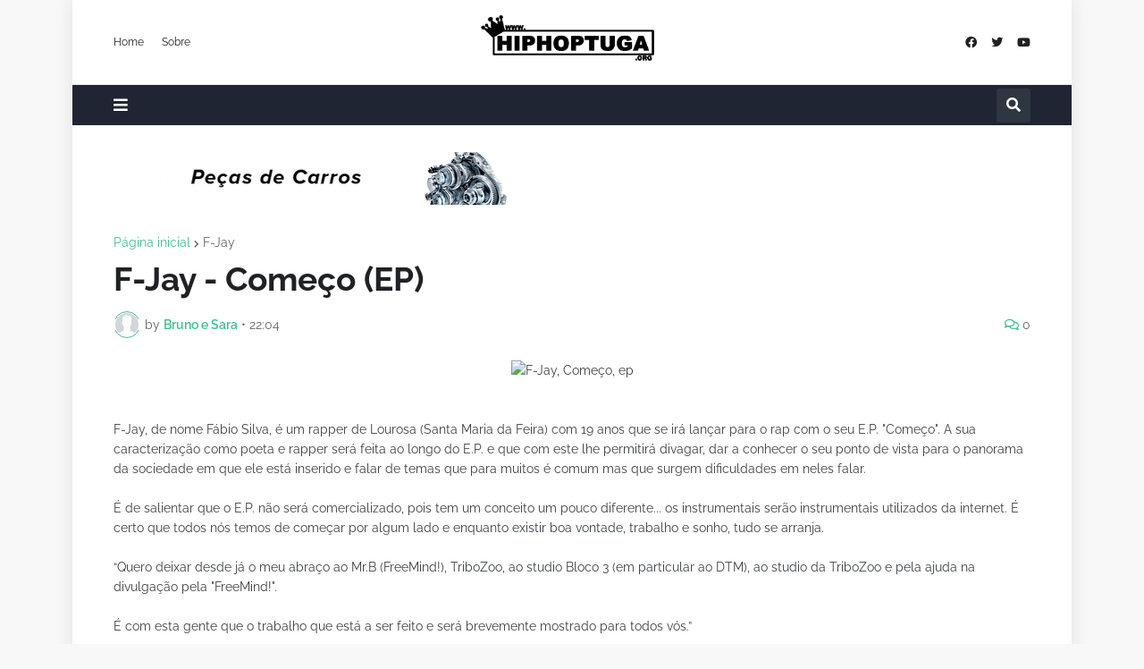

--- FILE ---
content_type: text/html; charset=UTF-8
request_url: https://www.hiphoptuga.org/2011/06/f-jay-comeco-ep.html
body_size: 61268
content:
<!DOCTYPE html>
<html class='ltr' dir='ltr' lang='pt_pt' xmlns='http://www.w3.org/1999/xhtml' xmlns:b='http://www.google.com/2005/gml/b' xmlns:data='http://www.google.com/2005/gml/data' xmlns:expr='http://www.google.com/2005/gml/expr'>
<head>
<meta content='text/html; charset=UTF-8' http-equiv='Content-Type'/>
<meta content='width=device-width, initial-scale=1, minimum-scale=1, maximum-scale=1, user-scalable=yes' name='viewport'/>
<title>F-Jay - Começo (EP)</title>
<link href='//fonts.gstatic.com' rel='dns-prefetch'/>
<link href='//dnjs.cloudflare.com' rel='dns-prefetch'/>
<link href='//1.bp.blogspot.com' rel='dns-prefetch'/>
<link href='//2.bp.blogspot.com' rel='dns-prefetch'/>
<link href='//3.bp.blogspot.com' rel='dns-prefetch'/>
<link href='//4.bp.blogspot.com' rel='dns-prefetch'/>
<link href='//www.blogger.com' rel='dns-prefetch'/>
<meta content='blogger' name='generator'/>
<link href='https://www.hiphoptuga.org/favicon.ico' rel='icon' type='image/x-icon'/>
<meta content='#3cc091' name='theme-color'/>
<link href='http://www.hiphoptuga.org/2011/06/f-jay-comeco-ep.html' rel='canonical'/>
<meta content='Novidades hiphop tuga, download mixtapes gratis, singles, videos rap, beats, entrevistas hip-hop' name='description'/>
<link href='https://lh3.googleusercontent.com/blogger_img_proxy/AEn0k_vd6LKMe6nECyCi0A7GqMUsl5TC7sAkgBDEwF4PAFOfqPax9lYk38etkQVV_v_PNHEAhv0fLme_z7dYwZBrCqR6QNO597r0eIP03ExxUxhUcQfRfAbeKWV6kU4fJaJd5uJlUQ=w1600' rel='image_src'/>
<!-- Metadata for Open Graph protocol. See http://ogp.me/. -->
<meta content='pt_pt' property='og:locale'/>
<meta content='article' property='og:type'/>
<meta content='F-Jay - Começo (EP)' property='og:title'/>
<meta content='http://www.hiphoptuga.org/2011/06/f-jay-comeco-ep.html' property='og:url'/>
<meta content='Novidades hiphop tuga, download mixtapes gratis, singles, videos rap, beats, entrevistas hip-hop' property='og:description'/>
<meta content='Hip Hop Tuga' property='og:site_name'/>
<meta content='https://lh3.googleusercontent.com/blogger_img_proxy/AEn0k_vd6LKMe6nECyCi0A7GqMUsl5TC7sAkgBDEwF4PAFOfqPax9lYk38etkQVV_v_PNHEAhv0fLme_z7dYwZBrCqR6QNO597r0eIP03ExxUxhUcQfRfAbeKWV6kU4fJaJd5uJlUQ=w1600' property='og:image'/>
<meta content='https://lh3.googleusercontent.com/blogger_img_proxy/AEn0k_vd6LKMe6nECyCi0A7GqMUsl5TC7sAkgBDEwF4PAFOfqPax9lYk38etkQVV_v_PNHEAhv0fLme_z7dYwZBrCqR6QNO597r0eIP03ExxUxhUcQfRfAbeKWV6kU4fJaJd5uJlUQ=w1600' name='twitter:image'/>
<meta content='summary_large_image' name='twitter:card'/>
<meta content='F-Jay - Começo (EP)' name='twitter:title'/>
<meta content='http://www.hiphoptuga.org/2011/06/f-jay-comeco-ep.html' name='twitter:domain'/>
<meta content='Novidades hiphop tuga, download mixtapes gratis, singles, videos rap, beats, entrevistas hip-hop' name='twitter:description'/>
<link rel="alternate" type="application/atom+xml" title="Hip Hop Tuga - Atom" href="https://www.hiphoptuga.org/feeds/posts/default" />
<link rel="alternate" type="application/rss+xml" title="Hip Hop Tuga - RSS" href="https://www.hiphoptuga.org/feeds/posts/default?alt=rss" />
<link rel="service.post" type="application/atom+xml" title="Hip Hop Tuga - Atom" href="https://www.blogger.com/feeds/6733874324789478316/posts/default" />

<link rel="alternate" type="application/atom+xml" title="Hip Hop Tuga - Atom" href="https://www.hiphoptuga.org/feeds/7793581685551973518/comments/default" />
<!-- Font Awesome Free 5.15.2 -->
<link href='https://cdnjs.cloudflare.com/ajax/libs/font-awesome/5.15.2/css/fontawesome.min.css' rel='stylesheet'/>
<!-- Theme CSS Style -->
<style id='page-skin-1' type='text/css'><!--
/*
-----------------------------------------------
Blogger Template Style
Name:         EventMag
License:      Free Version
Version:      1.0
Author:       TemplatesYard
Author Url:   https://www.templatesyard.com/
-----------------------------------------------*/
@font-face{font-family:'Raleway';font-style:italic;font-weight:400;font-display:swap;src:url(https://fonts.gstatic.com/s/raleway/v19/1Ptsg8zYS_SKggPNyCg4QIFqPfE.woff2) format("woff2");unicode-range:U+0460-052F,U+1C80-1C88,U+20B4,U+2DE0-2DFF,U+A640-A69F,U+FE2E-FE2F}@font-face{font-family:'Raleway';font-style:italic;font-weight:400;font-display:swap;src:url(https://fonts.gstatic.com/s/raleway/v19/1Ptsg8zYS_SKggPNyCg4SYFqPfE.woff2) format("woff2");unicode-range:U+0400-045F,U+0490-0491,U+04B0-04B1,U+2116}@font-face{font-family:'Raleway';font-style:italic;font-weight:400;font-display:swap;src:url(https://fonts.gstatic.com/s/raleway/v19/1Ptsg8zYS_SKggPNyCg4QoFqPfE.woff2) format("woff2");unicode-range:U+0102-0103,U+0110-0111,U+0128-0129,U+0168-0169,U+01A0-01A1,U+01AF-01B0,U+1EA0-1EF9,U+20AB}@font-face{font-family:'Raleway';font-style:italic;font-weight:400;font-display:swap;src:url(https://fonts.gstatic.com/s/raleway/v19/1Ptsg8zYS_SKggPNyCg4Q4FqPfE.woff2) format("woff2");unicode-range:U+0100-024F,U+0259,U+1E00-1EFF,U+2020,U+20A0-20AB,U+20AD-20CF,U+2113,U+2C60-2C7F,U+A720-A7FF}@font-face{font-family:'Raleway';font-style:italic;font-weight:400;font-display:swap;src:url(https://fonts.gstatic.com/s/raleway/v19/1Ptsg8zYS_SKggPNyCg4TYFq.woff2) format("woff2");unicode-range:U+0000-00FF,U+0131,U+0152-0153,U+02BB-02BC,U+02C6,U+02DA,U+02DC,U+2000-206F,U+2074,U+20AC,U+2122,U+2191,U+2193,U+2212,U+2215,U+FEFF,U+FFFD}@font-face{font-family:'Raleway';font-style:italic;font-weight:500;font-display:swap;src:url(https://fonts.gstatic.com/s/raleway/v19/1Ptsg8zYS_SKggPNyCg4QIFqPfE.woff2) format("woff2");unicode-range:U+0460-052F,U+1C80-1C88,U+20B4,U+2DE0-2DFF,U+A640-A69F,U+FE2E-FE2F}@font-face{font-family:'Raleway';font-style:italic;font-weight:500;font-display:swap;src:url(https://fonts.gstatic.com/s/raleway/v19/1Ptsg8zYS_SKggPNyCg4SYFqPfE.woff2) format("woff2");unicode-range:U+0400-045F,U+0490-0491,U+04B0-04B1,U+2116}@font-face{font-family:'Raleway';font-style:italic;font-weight:500;font-display:swap;src:url(https://fonts.gstatic.com/s/raleway/v19/1Ptsg8zYS_SKggPNyCg4QoFqPfE.woff2) format("woff2");unicode-range:U+0102-0103,U+0110-0111,U+0128-0129,U+0168-0169,U+01A0-01A1,U+01AF-01B0,U+1EA0-1EF9,U+20AB}@font-face{font-family:'Raleway';font-style:italic;font-weight:500;font-display:swap;src:url(https://fonts.gstatic.com/s/raleway/v19/1Ptsg8zYS_SKggPNyCg4Q4FqPfE.woff2) format("woff2");unicode-range:U+0100-024F,U+0259,U+1E00-1EFF,U+2020,U+20A0-20AB,U+20AD-20CF,U+2113,U+2C60-2C7F,U+A720-A7FF}@font-face{font-family:'Raleway';font-style:italic;font-weight:500;font-display:swap;src:url(https://fonts.gstatic.com/s/raleway/v19/1Ptsg8zYS_SKggPNyCg4TYFq.woff2) format("woff2");unicode-range:U+0000-00FF,U+0131,U+0152-0153,U+02BB-02BC,U+02C6,U+02DA,U+02DC,U+2000-206F,U+2074,U+20AC,U+2122,U+2191,U+2193,U+2212,U+2215,U+FEFF,U+FFFD}@font-face{font-family:'Raleway';font-style:italic;font-weight:600;font-display:swap;src:url(https://fonts.gstatic.com/s/raleway/v19/1Ptsg8zYS_SKggPNyCg4QIFqPfE.woff2) format("woff2");unicode-range:U+0460-052F,U+1C80-1C88,U+20B4,U+2DE0-2DFF,U+A640-A69F,U+FE2E-FE2F}@font-face{font-family:'Raleway';font-style:italic;font-weight:600;font-display:swap;src:url(https://fonts.gstatic.com/s/raleway/v19/1Ptsg8zYS_SKggPNyCg4SYFqPfE.woff2) format("woff2");unicode-range:U+0400-045F,U+0490-0491,U+04B0-04B1,U+2116}@font-face{font-family:'Raleway';font-style:italic;font-weight:600;font-display:swap;src:url(https://fonts.gstatic.com/s/raleway/v19/1Ptsg8zYS_SKggPNyCg4QoFqPfE.woff2) format("woff2");unicode-range:U+0102-0103,U+0110-0111,U+0128-0129,U+0168-0169,U+01A0-01A1,U+01AF-01B0,U+1EA0-1EF9,U+20AB}@font-face{font-family:'Raleway';font-style:italic;font-weight:600;font-display:swap;src:url(https://fonts.gstatic.com/s/raleway/v19/1Ptsg8zYS_SKggPNyCg4Q4FqPfE.woff2) format("woff2");unicode-range:U+0100-024F,U+0259,U+1E00-1EFF,U+2020,U+20A0-20AB,U+20AD-20CF,U+2113,U+2C60-2C7F,U+A720-A7FF}@font-face{font-family:'Raleway';font-style:italic;font-weight:600;font-display:swap;src:url(https://fonts.gstatic.com/s/raleway/v19/1Ptsg8zYS_SKggPNyCg4TYFq.woff2) format("woff2");unicode-range:U+0000-00FF,U+0131,U+0152-0153,U+02BB-02BC,U+02C6,U+02DA,U+02DC,U+2000-206F,U+2074,U+20AC,U+2122,U+2191,U+2193,U+2212,U+2215,U+FEFF,U+FFFD}@font-face{font-family:'Raleway';font-style:italic;font-weight:700;font-display:swap;src:url(https://fonts.gstatic.com/s/raleway/v19/1Ptsg8zYS_SKggPNyCg4QIFqPfE.woff2) format("woff2");unicode-range:U+0460-052F,U+1C80-1C88,U+20B4,U+2DE0-2DFF,U+A640-A69F,U+FE2E-FE2F}@font-face{font-family:'Raleway';font-style:italic;font-weight:700;font-display:swap;src:url(https://fonts.gstatic.com/s/raleway/v19/1Ptsg8zYS_SKggPNyCg4SYFqPfE.woff2) format("woff2");unicode-range:U+0400-045F,U+0490-0491,U+04B0-04B1,U+2116}@font-face{font-family:'Raleway';font-style:italic;font-weight:700;font-display:swap;src:url(https://fonts.gstatic.com/s/raleway/v19/1Ptsg8zYS_SKggPNyCg4QoFqPfE.woff2) format("woff2");unicode-range:U+0102-0103,U+0110-0111,U+0128-0129,U+0168-0169,U+01A0-01A1,U+01AF-01B0,U+1EA0-1EF9,U+20AB}@font-face{font-family:'Raleway';font-style:italic;font-weight:700;font-display:swap;src:url(https://fonts.gstatic.com/s/raleway/v19/1Ptsg8zYS_SKggPNyCg4Q4FqPfE.woff2) format("woff2");unicode-range:U+0100-024F,U+0259,U+1E00-1EFF,U+2020,U+20A0-20AB,U+20AD-20CF,U+2113,U+2C60-2C7F,U+A720-A7FF}@font-face{font-family:'Raleway';font-style:italic;font-weight:700;font-display:swap;src:url(https://fonts.gstatic.com/s/raleway/v19/1Ptsg8zYS_SKggPNyCg4TYFq.woff2) format("woff2");unicode-range:U+0000-00FF,U+0131,U+0152-0153,U+02BB-02BC,U+02C6,U+02DA,U+02DC,U+2000-206F,U+2074,U+20AC,U+2122,U+2191,U+2193,U+2212,U+2215,U+FEFF,U+FFFD}@font-face{font-family:'Raleway';font-style:normal;font-weight:400;font-display:swap;src:url(https://fonts.gstatic.com/s/raleway/v19/1Ptug8zYS_SKggPNyCAIT5lu.woff2) format("woff2");unicode-range:U+0460-052F,U+1C80-1C88,U+20B4,U+2DE0-2DFF,U+A640-A69F,U+FE2E-FE2F}@font-face{font-family:'Raleway';font-style:normal;font-weight:400;font-display:swap;src:url(https://fonts.gstatic.com/s/raleway/v19/1Ptug8zYS_SKggPNyCkIT5lu.woff2) format("woff2");unicode-range:U+0400-045F,U+0490-0491,U+04B0-04B1,U+2116}@font-face{font-family:'Raleway';font-style:normal;font-weight:400;font-display:swap;src:url(https://fonts.gstatic.com/s/raleway/v19/1Ptug8zYS_SKggPNyCIIT5lu.woff2) format("woff2");unicode-range:U+0102-0103,U+0110-0111,U+0128-0129,U+0168-0169,U+01A0-01A1,U+01AF-01B0,U+1EA0-1EF9,U+20AB}@font-face{font-family:'Raleway';font-style:normal;font-weight:400;font-display:swap;src:url(https://fonts.gstatic.com/s/raleway/v19/1Ptug8zYS_SKggPNyCMIT5lu.woff2) format("woff2");unicode-range:U+0100-024F,U+0259,U+1E00-1EFF,U+2020,U+20A0-20AB,U+20AD-20CF,U+2113,U+2C60-2C7F,U+A720-A7FF}@font-face{font-family:'Raleway';font-style:normal;font-weight:400;font-display:swap;src:url(https://fonts.gstatic.com/s/raleway/v19/1Ptug8zYS_SKggPNyC0ITw.woff2) format("woff2");unicode-range:U+0000-00FF,U+0131,U+0152-0153,U+02BB-02BC,U+02C6,U+02DA,U+02DC,U+2000-206F,U+2074,U+20AC,U+2122,U+2191,U+2193,U+2212,U+2215,U+FEFF,U+FFFD}@font-face{font-family:'Raleway';font-style:normal;font-weight:500;font-display:swap;src:url(https://fonts.gstatic.com/s/raleway/v19/1Ptug8zYS_SKggPNyCAIT5lu.woff2) format("woff2");unicode-range:U+0460-052F,U+1C80-1C88,U+20B4,U+2DE0-2DFF,U+A640-A69F,U+FE2E-FE2F}@font-face{font-family:'Raleway';font-style:normal;font-weight:500;font-display:swap;src:url(https://fonts.gstatic.com/s/raleway/v19/1Ptug8zYS_SKggPNyCkIT5lu.woff2) format("woff2");unicode-range:U+0400-045F,U+0490-0491,U+04B0-04B1,U+2116}@font-face{font-family:'Raleway';font-style:normal;font-weight:500;font-display:swap;src:url(https://fonts.gstatic.com/s/raleway/v19/1Ptug8zYS_SKggPNyCIIT5lu.woff2) format("woff2");unicode-range:U+0102-0103,U+0110-0111,U+0128-0129,U+0168-0169,U+01A0-01A1,U+01AF-01B0,U+1EA0-1EF9,U+20AB}@font-face{font-family:'Raleway';font-style:normal;font-weight:500;font-display:swap;src:url(https://fonts.gstatic.com/s/raleway/v19/1Ptug8zYS_SKggPNyCMIT5lu.woff2) format("woff2");unicode-range:U+0100-024F,U+0259,U+1E00-1EFF,U+2020,U+20A0-20AB,U+20AD-20CF,U+2113,U+2C60-2C7F,U+A720-A7FF}@font-face{font-family:'Raleway';font-style:normal;font-weight:500;font-display:swap;src:url(https://fonts.gstatic.com/s/raleway/v19/1Ptug8zYS_SKggPNyC0ITw.woff2) format("woff2");unicode-range:U+0000-00FF,U+0131,U+0152-0153,U+02BB-02BC,U+02C6,U+02DA,U+02DC,U+2000-206F,U+2074,U+20AC,U+2122,U+2191,U+2193,U+2212,U+2215,U+FEFF,U+FFFD}@font-face{font-family:'Raleway';font-style:normal;font-weight:600;font-display:swap;src:url(https://fonts.gstatic.com/s/raleway/v19/1Ptug8zYS_SKggPNyCAIT5lu.woff2) format("woff2");unicode-range:U+0460-052F,U+1C80-1C88,U+20B4,U+2DE0-2DFF,U+A640-A69F,U+FE2E-FE2F}@font-face{font-family:'Raleway';font-style:normal;font-weight:600;font-display:swap;src:url(https://fonts.gstatic.com/s/raleway/v19/1Ptug8zYS_SKggPNyCkIT5lu.woff2) format("woff2");unicode-range:U+0400-045F,U+0490-0491,U+04B0-04B1,U+2116}@font-face{font-family:'Raleway';font-style:normal;font-weight:600;font-display:swap;src:url(https://fonts.gstatic.com/s/raleway/v19/1Ptug8zYS_SKggPNyCIIT5lu.woff2) format("woff2");unicode-range:U+0102-0103,U+0110-0111,U+0128-0129,U+0168-0169,U+01A0-01A1,U+01AF-01B0,U+1EA0-1EF9,U+20AB}@font-face{font-family:'Raleway';font-style:normal;font-weight:600;font-display:swap;src:url(https://fonts.gstatic.com/s/raleway/v19/1Ptug8zYS_SKggPNyCMIT5lu.woff2) format("woff2");unicode-range:U+0100-024F,U+0259,U+1E00-1EFF,U+2020,U+20A0-20AB,U+20AD-20CF,U+2113,U+2C60-2C7F,U+A720-A7FF}@font-face{font-family:'Raleway';font-style:normal;font-weight:600;font-display:swap;src:url(https://fonts.gstatic.com/s/raleway/v19/1Ptug8zYS_SKggPNyC0ITw.woff2) format("woff2");unicode-range:U+0000-00FF,U+0131,U+0152-0153,U+02BB-02BC,U+02C6,U+02DA,U+02DC,U+2000-206F,U+2074,U+20AC,U+2122,U+2191,U+2193,U+2212,U+2215,U+FEFF,U+FFFD}@font-face{font-family:'Raleway';font-style:normal;font-weight:700;font-display:swap;src:url(https://fonts.gstatic.com/s/raleway/v19/1Ptug8zYS_SKggPNyCAIT5lu.woff2) format("woff2");unicode-range:U+0460-052F,U+1C80-1C88,U+20B4,U+2DE0-2DFF,U+A640-A69F,U+FE2E-FE2F}@font-face{font-family:'Raleway';font-style:normal;font-weight:700;font-display:swap;src:url(https://fonts.gstatic.com/s/raleway/v19/1Ptug8zYS_SKggPNyCkIT5lu.woff2) format("woff2");unicode-range:U+0400-045F,U+0490-0491,U+04B0-04B1,U+2116}@font-face{font-family:'Raleway';font-style:normal;font-weight:700;font-display:swap;src:url(https://fonts.gstatic.com/s/raleway/v19/1Ptug8zYS_SKggPNyCIIT5lu.woff2) format("woff2");unicode-range:U+0102-0103,U+0110-0111,U+0128-0129,U+0168-0169,U+01A0-01A1,U+01AF-01B0,U+1EA0-1EF9,U+20AB}@font-face{font-family:'Raleway';font-style:normal;font-weight:700;font-display:swap;src:url(https://fonts.gstatic.com/s/raleway/v19/1Ptug8zYS_SKggPNyCMIT5lu.woff2) format("woff2");unicode-range:U+0100-024F,U+0259,U+1E00-1EFF,U+2020,U+20A0-20AB,U+20AD-20CF,U+2113,U+2C60-2C7F,U+A720-A7FF}@font-face{font-family:'Raleway';font-style:normal;font-weight:700;font-display:swap;src:url(https://fonts.gstatic.com/s/raleway/v19/1Ptug8zYS_SKggPNyC0ITw.woff2) format("woff2");unicode-range:U+0000-00FF,U+0131,U+0152-0153,U+02BB-02BC,U+02C6,U+02DA,U+02DC,U+2000-206F,U+2074,U+20AC,U+2122,U+2191,U+2193,U+2212,U+2215,U+FEFF,U+FFFD}@font-face{font-family:"Font Awesome 5 Brands";font-display:swap;font-style:normal;font-weight:400;font-display:block;src:url(https://cdnjs.cloudflare.com/ajax/libs/font-awesome/5.15.2/webfonts/fa-brands-400.eot);src:url(https://cdnjs.cloudflare.com/ajax/libs/font-awesome/5.15.2/webfonts/fa-brands-400.eot?#iefix) format("embedded-opentype"),url(https://cdnjs.cloudflare.com/ajax/libs/font-awesome/5.15.2/webfonts/fa-brands-400.woff2) format("woff2"),url(https://cdnjs.cloudflare.com/ajax/libs/font-awesome/5.15.2/webfonts/fa-brands-400.woff) format("woff"),url(https://cdnjs.cloudflare.com/ajax/libs/font-awesome/5.15.2/webfonts/fa-brands-400.ttf) format("truetype"),url(https://cdnjs.cloudflare.com/ajax/libs/font-awesome/5.15.2/webfonts/fa-brands-400.svg#fontawesome) format("svg")}.fab{font-family:"Font Awesome 5 Brands";font-weight:400}@font-face{font-family:"Font Awesome 5 Free";font-display:swap;font-style:normal;font-weight:400;font-display:block;src:url(https://cdnjs.cloudflare.com/ajax/libs/font-awesome/5.15.2/webfonts/fa-regular-400.eot);src:url(https://cdnjs.cloudflare.com/ajax/libs/font-awesome/5.15.2/webfonts/fa-regular-400.eot?#iefix) format("embedded-opentype"),url(https://cdnjs.cloudflare.com/ajax/libs/font-awesome/5.15.2/webfonts/fa-regular-400.woff2) format("woff2"),url(https://cdnjs.cloudflare.com/ajax/libs/font-awesome/5.15.2/webfonts/fa-regular-400.woff) format("woff"),url(https://cdnjs.cloudflare.com/ajax/libs/font-awesome/5.15.2/webfonts/fa-regular-400.ttf) format("truetype"),url(https://cdnjs.cloudflare.com/ajax/libs/font-awesome/5.15.2/webfonts/fa-regular-400.svg#fontawesome) format("svg")}.far{font-family:"Font Awesome 5 Free";font-weight:400}@font-face{font-family:"Font Awesome 5 Free";font-display:swap;font-style:normal;font-weight:900;font-display:block;src:url(https://cdnjs.cloudflare.com/ajax/libs/font-awesome/5.15.2/webfonts/fa-solid-900.eot);src:url(https://cdnjs.cloudflare.com/ajax/libs/font-awesome/5.15.2/webfonts/fa-solid-900.eot?#iefix) format("embedded-opentype"),url(https://cdnjs.cloudflare.com/ajax/libs/font-awesome/5.15.2/webfonts/fa-solid-900.woff2) format("woff2"),url(https://cdnjs.cloudflare.com/ajax/libs/font-awesome/5.15.2/webfonts/fa-solid-900.woff) format("woff"),url(https://cdnjs.cloudflare.com/ajax/libs/font-awesome/5.15.2/webfonts/fa-solid-900.ttf) format("truetype"),url(https://cdnjs.cloudflare.com/ajax/libs/font-awesome/5.15.2/webfonts/fa-solid-900.svg#fontawesome) format("svg")}.fa,.far,.fas{font-family:"Font Awesome 5 Free"}.fa,.fas{font-weight:900}:root{--body-font:'Raleway', Arial, sans-serif;--menu-font:'Raleway', Arial, sans-serif;--title-font:'Raleway', Arial, sans-serif;--text-font:'Raleway', Arial, sans-serif;--body-bg-color:#f8f8f8;--body-bg:#f8f8f8 none repeat fixed top left;--outer-bg:#FFFFFF;--outer-mobile-bg:#f8f8f8;--main-color:#3cc091;--title-color:#202124;--title-hover-color:#3cc091;--meta-color:#636466;--text-color:#3C4043;--topbar-color:#202124;--topbar-hover-color:#3cc091;--header-bg:#FFFFFF;--header-color:#202124;--header-hover-color:#3cc091;--mainmenu-bg:#1f2532;--mainmenu-color:#ffffff;--mainmenu-hover-color:#3cc091;--submenu-bg:#202020;--submenu-color:#ffffff;--submenu-hover-color:#3cc091;--mobilemenu-bg:#FFFFFF;--mobilemenu-color:#202124;--mobilemenu-hover-color:#3cc091;--widget-bg:#FFFFFF;--widget-heading-bg:#1f2532;--widget-heading-color:#ffffff;--widget-title-color:#202124;--post-card-bg:#FFFFFF;--post-title-color:#202124;--post-title-hover-color:#3cc091;--post-text-color:#3C4043;--footer-bg:#1f2532;--footer-color:#ffffff;--footer-hover-color:#3cc091;--footerbar-bg:#FFFFFF05;--footerbar-color:#ffffff;--footerbar-hover-color:#3cc091;--cookie-bg:#FFFFFF;--cookie-color:#3C4043;--button-bg:#3cc091;--button-lite-bg:#3cc09110;--button-color:#FFFFFF;--button-hover-bg:#1767D0;--button-hover-color:#FFFFFF;--rgba-gray:rgba(155,170,175,0.12);--border-color:rgba(155,155,155,0.15);--radius:3px;--widget-shadow:0 1px 2px rgba(0,0,0,0.025);--avatar-shadow:0px 1px 4px rgba(0,0,0,0.05);}html.rtl{--body-font:'Tajawal',Arial,sans-serif;--menu-font:'Tajawal',Arial,sans-serif;--title-font:'Tajawal',Arial,sans-serif;--text-font:'Tajawal',Arial,sans-serif;}a,abbr,acronym,address,applet,b,big,blockquote,body,caption,center,cite,code,dd,del,dfn,div,dl,dt,em,fieldset,font,form,h1,h2,h3,h4,h5,h6,html,i,iframe,img,ins,kbd,label,legend,li,object,p,pre,q,s,samp,small,span,strike,strong,sub,sup,table,tbody,td,tfoot,th,thead,tr,tt,u,ul,var{padding:0;margin:0;border:0;outline:none;vertical-align:baseline;background:0 0;text-decoration:none }html {scroll-behavior: smooth;scrollbar-width: thin;}::-webkit-scrollbar{-webkit-appearance:none;width:4px;height:5px}::-webkit-scrollbar-track{background-color:transparent}::-webkit-scrollbar-thumb{background-color:rgba(0,0,0,.15);border-radius:10px}::-webkit-scrollbar-thumb:hover{background-color:rgba(0,0,0,.45)}::-webkit-scrollbar-thumb:active{background-color:rgba(0,0,0,.45)}}dl,ul{list-style-position:inside;list-style:none }ul li{list-style:none }caption{text-align:center }img{border:none;position:relative }a,a:visited{text-decoration:none }.clearfix{clear:both }.section,.widget,.widget ul{margin:0;padding:0 }a{color:var(--main-color) }a img{border:0 }abbr{text-decoration:none }.CSS_LIGHTBOX{z-index:999999!important }.CSS_LIGHTBOX_ATTRIBUTION_INDEX_CONTAINER .CSS_HCONT_CHILDREN_HOLDER > .CSS_LAYOUT_COMPONENT.CSS_HCONT_CHILD:first-child > .CSS_LAYOUT_COMPONENT{opacity:0 }.separator a{text-decoration:none!important;clear:none!important;float:none!important;margin-left:0!important;margin-right:0!important }#Navbar1,#navbar-iframe,.widget-item-control,a.quickedit,.home-link,.feed-links{display:none!important }.center{display:table;margin:0 auto;position:relative }.widget > h2,.widget > h3{display:none }.widget iframe,.widget img{max-width:100% }button,input,select,textarea{font-family:var(--body-font);-webkit-appearance:none;-moz-appearance:none;appearance:none;outline:none;border-radius:0 }input[type="search"]::-webkit-search-cancel-button{-webkit-appearance:none }*{box-sizing:border-box }html{position:relative;word-break:break-word;word-wrap:break-word;text-rendering:optimizeLegibility;-webkit-font-smoothing:antialiased;-webkit-text-size-adjust:100% }body{position:relative;background:var(--body-bg);background-color:var(--body-bg-color);font-family:var(--body-font);font-size:14px;color:var(--text-color);font-weight:400;font-style:normal;line-height:1.4em }.rtl{direction:rtl }h1,h2,h3,h4,h5,h6{font-family:var(--title-font);font-weight:700 }a,input,button{transition:all .0s ease }#outer-wrapper{position:relative;overflow:hidden;width:100%;max-width:100%;background-color:var(--outer-bg);margin:0 auto;padding:0 }.is-boxed #outer-wrapper{width:1118px;max-width:100%;box-shadow:0 0 20px rgba(0,0,0,0.1) }.is-dark .is-boxed #outer-wrapper{box-shadow:0 0 20px rgba(0,0,0,0.3) }.container{position:relative }.row-x1{width:1058px;max-width:100% }.row-x2{width:100% }.flex-center{display:flex;justify-content:center }#content-wrapper{position:relative;float:left;width:100%;overflow:hidden;padding:30px 0;margin:0 }#content-wrapper > .container{display:flex;justify-content:space-between }.is-left #content-wrapper > .container,.rtl .is-right #content-wrapper > .container{flex-direction:row-reverse }.rtl .is-left #content-wrapper > .container{flex-direction:row }.theiaStickySidebar:before,.theiaStickySidebar:after{content:'';display:table;clear:both }#main-wrapper{position:relative;width:calc(100% - 330px) }.no-sidebar #main-wrapper{width:100% }#sidebar-wrapper{position:relative;width:300px }.no-sidebar #sidebar-wrapper{display:none }.btn{position:relative;border:0;border-radius:var(--radius) }.entry-image-wrap,.author-avatar-wrap,.comments .avatar-image-container{display:block;position:relative;overflow:hidden;background-color:var(--rgba-gray);z-index:5;color:transparent!important }.entry-thumb,.author-avatar{display:block;position:relative;width:100%;height:100%;background-size:cover;background-position:center center;background-repeat:no-repeat;z-index:1;opacity:0;transition:opacity .35s ease,filter 0s ease }.author-avatar{background-size:100%;background-position:0 0 }.entry-thumb.lazy-ify,.author-avatar.lazy-ify{opacity:1 }.entry-image-wrap:hover .entry-thumb,.cs:hover .entry-image-wrap .entry-thumb{filter:brightness(1.03) }.entry-image-wrap.is-video:after{position:absolute;content:'\f04b';top:50%;right:50%;width:38px;height:27px;background-color:rgba(0,0,0,0.5);font-family:'Font Awesome 5 Free';font-size:12px;color:#fff;font-weight:900;display:flex;align-items:center;justify-content:center;z-index:5;transform:translate(50%,-50%);box-sizing:border-box;padding:0 0 0 1px;margin:0;border-radius:var(--radius);box-shadow:0 1px 3px 0 rgb(0,0,0,0.1);transition:background .17s ease }.entry-image-wrap.is-video:hover:after,.cs:hover .entry-image-wrap.is-video:after{background-color:#f50000 }.cs .entry-image-wrap.is-video:after{top:15px;right:15px;transform:translate(0) }.rtl .cs .entry-image-wrap.is-video:after{left:15px;right:unset }.entry-category{display:flex;width:-moz-fit-content;width:fit-content;height:20px;background-color:var(--main-color);font-size:12px;color:#fff;align-items:center;padding:0 10px;margin:0 0 10px;border-radius:20px }.entry-title{display:block;color:var(--post-title-color);font-weight:700;line-height:1.3em }.entry-title a{display:block;color:var(--post-title-color) }.entry-title a:hover{color:var(--post-title-hover-color) }.entry-meta{display:flex;font-size:12px;color:var(--meta-color);font-weight:400;margin:4px 0 0 }.entry-meta .mi{display:flex }.entry-meta .mi,.entry-meta .sp{margin:0 3px 0 0 }.rtl .entry-meta .mi,.rtl .entry-meta .sp{margin:0 0 0 3px }.entry-meta .author-name{color:var(--main-color);font-weight:500 }.excerpt{font-family:var(--text-font);line-height:1.5em }.before-mask:before{content:'';position:absolute;left:0;right:0;bottom:0;height:100%;background-image:linear-gradient(to bottom,rgba(0,0,0,0) 30%,rgba(0,0,0,0.5));-webkit-backface-visibility:hidden;backface-visibility:hidden;z-index:2;opacity:1;margin:0;transition:opacity .25s ease }.cs{overflow:hidden }.entry-info{position:absolute;left:0;bottom:0;width:100%;background:linear-gradient(to bottom,rgba(0,0,0,0),rgba(0,0,0,0.5));overflow:hidden;z-index:10;display:flex;flex-direction:column;padding:16px }.entry-info .entry-title{color:#fff;text-shadow:0 1px 2px rgba(0,0,0,0.1) }.entry-info .entry-meta{color:#c5c5c5;text-shadow:0 1px 2px rgba(0,0,0,0.1) }.entry-info .entry-meta .author-name{color:#d5d5d5;font-weight:400 }.error-msg{display:flex;align-items:center;font-size:14px;color:var(--meta-color);padding:20px 0;font-weight:400 }.error-msg b{font-weight:500 }.loader{position:relative;width:100%;height:100%;overflow:hidden;display:flex;align-items:center;justify-content:center;margin:0 }.loader:after{content:'';display:block;width:30px;height:30px;box-sizing:border-box;margin:0;border:1.45px solid var(--main-color);border-right-color:var(--border-color);border-radius:100%;animation:spinner .65s infinite linear;transform-origin:center }@-webkit-keyframes spinner {0%{-webkit-transform:rotate(0deg);transform:rotate(0deg) }to{-webkit-transform:rotate(1turn);transform:rotate(1turn) }}@keyframes spinner {0%{-webkit-transform:rotate(0deg);transform:rotate(0deg) }to{-webkit-transform:rotate(1turn);transform:rotate(1turn) }}.social a:before{display:inline-block;font-family:'Font Awesome 5 Brands';font-style:normal;font-weight:400 }.social .blogger a:before{content:'\f37d' }.social .apple a:before{content:'\f179' }.social .amazon a:before{content:'\f270' }.social .microsoft a:before{content:'\f3ca' }.social .facebook a:before{content:'\f09a' }.social .facebook-f a:before{content:'\f39e' }.social .twitter a:before{content:'\f099' }.social .rss a:before{content:'\f09e';font-family:'Font Awesome 5 Free';font-weight:900 }.social .youtube a:before{content:'\f167' }.social .skype a:before{content:'\f17e' }.social .stumbleupon a:before{content:'\f1a4' }.social .tumblr a:before{content:'\f173' }.social .vk a:before{content:'\f189' }.social .stack-overflow a:before{content:'\f16c' }.social .github a:before{content:'\f09b' }.social .linkedin a:before{content:'\f0e1' }.social .dribbble a:before{content:'\f17d' }.social .soundcloud a:before{content:'\f1be' }.social .behance a:before{content:'\f1b4' }.social .digg a:before{content:'\f1a6' }.social .instagram a:before{content:'\f16d' }.social .pinterest a:before{content:'\f0d2' }.social .pinterest-p a:before{content:'\f231' }.social .twitch a:before{content:'\f1e8' }.social .delicious a:before{content:'\f1a5' }.social .codepen a:before{content:'\f1cb' }.social .flipboard a:before{content:'\f44d' }.social .reddit a:before{content:'\f281' }.social .whatsapp a:before{content:'\f232' }.social .messenger a:before{content:'\f39f' }.social .snapchat a:before{content:'\f2ac' }.social .telegram a:before{content:'\f3fe' }.social .steam a:before{content:'\f3f6' }.social .discord a:before{content:'\f392' }.social .quora a:before{content:'\f2c4' }.social .tiktok a:before{content:'\e07b' }.social .share a:before{content:'\f064';font-family:'Font Awesome 5 Free';font-weight:900 }.social .email a:before{content:'\f0e0';font-family:'Font Awesome 5 Free' }.social .external-link a:before{content:'\f35d';font-family:'Font Awesome 5 Free';font-weight:900 }.social-bg .blogger a,.social-bg-hover .blogger a:hover{background-color:#ff5722 }.social-bg .apple a,.social-bg-hover .apple a:hover{background-color:#333 }.social-bg .amazon a,.social-bg-hover .amazon a:hover{background-color:#fe9800 }.social-bg .microsoft a,.social-bg-hover .microsoft a:hover{background-color:#0067B8 }.social-bg .facebook a,.social-bg .facebook-f a,.social-bg-hover .facebook a:hover,.social-bg-hover .facebook-f a:hover{background-color:#3b5999 }.social-bg .twitter a,.social-bg-hover .twitter a:hover{background-color:#00acee }.social-bg .youtube a,.social-bg-hover .youtube a:hover{background-color:#f50000 }.social-bg .instagram a,.social-bg-hover .instagram a:hover{background:linear-gradient(15deg,#ffb13d,#dd277b,#4d5ed4) }.social-bg .pinterest a,.social-bg .pinterest-p a,.social-bg-hover .pinterest a:hover,.social-bg-hover .pinterest-p a:hover{background-color:#ca2127 }.social-bg .dribbble a,.social-bg-hover .dribbble a:hover{background-color:#ea4c89 }.social-bg .linkedin a,.social-bg-hover .linkedin a:hover{background-color:#0077b5 }.social-bg .tumblr a,.social-bg-hover .tumblr a:hover{background-color:#365069 }.social-bg .twitch a,.social-bg-hover .twitch a:hover{background-color:#6441a5 }.social-bg .rss a,.social-bg-hover .rss a:hover{background-color:#ffc200 }.social-bg .skype a,.social-bg-hover .skype a:hover{background-color:#00aff0 }.social-bg .stumbleupon a,.social-bg-hover .stumbleupon a:hover{background-color:#eb4823 }.social-bg .vk a,.social-bg-hover .vk a:hover{background-color:#4a76a8 }.social-bg .stack-overflow a,.social-bg-hover .stack-overflow a:hover{background-color:#f48024 }.social-bg .github a,.social-bg-hover .github a:hover{background-color:#24292e }.social-bg .soundcloud a,.social-bg-hover .soundcloud a:hover{background:linear-gradient(#ff7400,#ff3400) }.social-bg .behance a,.social-bg-hover .behance a:hover{background-color:#191919 }.social-bg .digg a,.social-bg-hover .digg a:hover{background-color:#1b1a19 }.social-bg .delicious a,.social-bg-hover .delicious a:hover{background-color:#0076e8 }.social-bg .codepen a,.social-bg-hover .codepen a:hover{background-color:#000 }.social-bg .flipboard a,.social-bg-hover .flipboard a:hover{background-color:#f52828 }.social-bg .reddit a,.social-bg-hover .reddit a:hover{background-color:#ff4500 }.social-bg .whatsapp a,.social-bg-hover .whatsapp a:hover{background-color:#3fbb50 }.social-bg .messenger a,.social-bg-hover .messenger a:hover{background-color:#0084ff }.social-bg .snapchat a,.social-bg-hover .snapchat a:hover{background-color:#ffe700 }.social-bg .telegram a,.social-bg-hover .telegram a:hover{background-color:#179cde }.social-bg .steam a,.social-bg-hover .steam a:hover{background:linear-gradient(5deg,#0d89bc,#112c5b,#0d1c47) }.social-bg .discord a,.social-bg-hover .discord a:hover{background-color:#7289da }.social-bg .quora a,.social-bg-hover .quora a:hover{background-color:#b92b27 }.social-bg .tiktok a,.social-bg-hover .tiktok a:hover{background-color:#fe2c55 }.social-bg .share a,.social-bg-hover .share a:hover{background-color:var(--meta-color) }.social-bg .email a,.social-bg-hover .email a:hover{background-color:#888 }.social-bg .external-link a,.social-bg-hover .external-link a:hover{background-color:var(--title-color) }.social-color .blogger a,.social-color-hover .blogger a:hover{color:#ff5722 }.social-color .apple a,.social-color-hover .apple a:hover{color:#333 }.social-color .amazon a,.social-color-hover .amazon a:hover{color:#fe9800 }.social-color .microsoft a,.social-color-hover .microsoft a:hover{color:#0067B8 }.social-color .facebook a,.social-color .facebook-f a,.social-color-hover .facebook a:hover,.social-color-hover .facebook-f a:hover{color:#3b5999 }.social-color .twitter a,.social-color-hover .twitter a:hover{color:#00acee }.social-color .youtube a,.social-color-hover .youtube a:hover{color:#f50000 }.social-color .instagram a,.social-color-hover .instagram a:hover{color:#dd277b }.social-color .pinterest a,.social-color .pinterest-p a,.social-color-hover .pinterest a:hover,.social-color-hover .pinterest-p a:hover{color:#ca2127 }.social-color .dribbble a,.social-color-hover .dribbble a:hover{color:#ea4c89 }.social-color .linkedin a,.social-color-hover .linkedin a:hover{color:#0077b5 }.social-color .tumblr a,.social-color-hover .tumblr a:hover{color:#365069 }.social-color .twitch a,.social-color-hover .twitch a:hover{color:#6441a5 }.social-color .rss a,.social-color-hover .rss a:hover{color:#ffc200 }.social-color .skype a,.social-color-hover .skype a:hover{color:#00aff0 }.social-color .stumbleupon a,.social-color-hover .stumbleupon a:hover{color:#eb4823 }.social-color .vk a,.social-color-hover .vk a:hover{color:#4a76a8 }.social-color .stack-overflow a,.social-color-hover .stack-overflow a:hover{color:#f48024 }.social-color .github a,.social-color-hover .github a:hover{color:#24292e }.social-color .soundcloud a,.social-color-hover .soundcloud a:hover{color:#ff7400 }.social-color .behance a,.social-color-hover .behance a:hover{color:#191919 }.social-color .digg a,.social-color-hover .digg a:hover{color:#1b1a19 }.social-color .delicious a,.social-color-hover .delicious a:hover{color:#0076e8 }.social-color .codepen a,.social-color-hover .codepen a:hover{color:#000 }.social-color .flipboard a,.social-color-hover .flipboard a:hover{color:#f52828 }.social-color .reddit a,.social-color-hover .reddit a:hover{color:#ff4500 }.social-color .whatsapp a,.social-color-hover .whatsapp a:hover{color:#3fbb50 }.social-color .messenger a,.social-color-hover .messenger a:hover{color:#0084ff }.social-color .snapchat a,.social-color-hover .snapchat a:hover{color:#ffe700 }.social-color .telegram a,.social-color-hover .telegram a:hover{color:#179cde }.social-color .steam a,.social-color-hover .steam a:hover{color:#112c5b }.social-color .discord a,.social-color-hover .discord a:hover{color:#7289da }.social-color .quora a,.social-color-hover .quora a:hover{color:#b92b27 }.social-color .tiktok a,.social-color-hover .tiktok a:hover{color:#fe2c55 }.social-color .share a,.social-color-hover .share a:hover{color:var(--meta-color) }.social-color .email a,.social-color-hover .email a:hover{color:#888 }.social-color .external-link a,.social-color-hover .external-link a:hover{color:var(--title-color) }#header-wrapper{position:relative;float:left;width:100%;z-index:50;margin:0 }.main-header,.header-inner{position:relative;float:left;width:100%;height:95px;background-color:var(--header-bg) }.header-inner{background-color:rgba(0,0,0,0) }.header-header{position:relative;float:left;width:100%;height:95px;background-color:var(--header-bg);border-bottom:1px solid var(--border-color) }.is-boxed .header-header{float:none;width:1118px;max-width:100%;margin:0 auto;padding:0 }.is-fixed .header-header{box-shadow:0 1px 8px rgba(0,0,0,0.1) }.header-items{position:relative;float:left;width:100%;display:flex;flex-wrap: wrap;text-align: center;align-items: center;justify-content: center;}.flex-left{position:static;display:flex;z-index:10 }.flex-right{position:absolute;top:0;right:0;z-index:20 }.rtl .flex-right{left:0;right:unset }.header-items .flex-left{position: absolute;top: 50%;transform: translateY(-50%);-webkit-transform: translateY(-50%);-moz-transform: translateY(-50%);left: 0;z-index:10 }.rtl .header-items .flex-left {left:unset;right:0;}.header-items .flex-right{position: absolute;top: 50%;transform: translateY(-50%);-webkit-transform: translateY(-50%);-moz-transform: translateY(-50%);right: 0;}.rtl .header-items .flex-right{left:0;right:unset }.topbar-items .topbar-ul{display:flex;flex-wrap:wrap }.topbar-items .topbar-ul li{display:inline-block;margin:0 20px 0 0 }.rtl .topbar-items .topbar-ul li{margin:0 0 0 20px }.topbar-items .topbar-ul li a{display:block;font-size:12px;color:var(--topbar-color);line-height:35px }.topbar-items .topbar-ul li a i, .mm-footer .mm-menu ul li a i {vertical-align: middle;margin-right: 6px;position: relative;top: -1px;}.rtl .topbar-items .topbar-ul li a i, .rtl .mm-footer .mm-menu ul li a i {margin-left: 6px;margin-right: 0;}.topbar-items .topbar-ul li a:hover{color:var(--topbar-hover-color) }.topbar-items .topbar-social .topbar-ul li{margin:0 0 0 16px }.rtl .topbar-items .topbar-social .topbar-ul li{margin:0 16px 0 0 }.topbar-items .topbar-social .topbar-ul li a{font-size:13px }.main-logo{position: relative;display: flex;flex-wrap: wrap;text-align: center;align-items: center;justify-content: center;width: auto;height: 94px;overflow: hidden;padding: 0 10px 0;}.main-logo .widget{position:relative;height:100%;display:flex;align-items:center }.main-logo .logo-img{display:flex;align-items:center;height:60px;overflow:hidden }.main-logo img{display:block;max-width:100%;max-height:115px; }.main-logo .blog-title{display:block;font-size:23px;color:var(--header-color);font-weight:700 }.main-logo .blog-title a{color:var(--header-color) }.main-logo .blog-title a:hover{color:var(--header-hover-color) }.main-logo #h1-off{position:absolute;top:-9000px;left:-9000px;display:none;visibility:hidden }#header-menu {position: relative;float: left;width: 100%;z-index: 50;margin: 0;}.main-menu, .header-menu-inner {position: relative;float: left;width: 100%;height: 45px;background-color: var(--mainmenu-bg);}.header-menu-inner {background-color: rgba(0,0,0,0);}.header-menu-inner.is-fixed{position:fixed;top:-140px;left:0;width:100%;z-index:990;backface-visibility:hidden;visibility:hidden;opacity:0;transition:all .25s ease }.header-menu-inner.is-fixed.show{top:0;opacity:1;visibility:visible;margin:0 }.header-menu {position: relative;float: left;width: 100%;height: 45px;background-color: var(--mainmenu-bg);}.header-menu-items {position: relative;float: left;width: 100%;display: flex;flex-wrap: wrap;justify-content: space-between;}#eventmag-free-main-nav{position:static;height:45px;z-index:10 }#eventmag-free-main-nav .widget,#eventmag-free-main-nav .widget > .widget-title{display:none }#eventmag-free-main-nav .show-menu{display:block }#eventmag-free-main-nav ul#eventmag-free-main-nav-menu{display:flex;flex-wrap:wrap }#eventmag-free-main-nav ul > li{position:relative;padding:0;margin:0 }#eventmag-free-main-nav-menu > li > a{position:relative;display:block;height:45px;font-family:var(--menu-font);font-size:15px;color:var(--mainmenu-color);font-weight:600;line-height:45px;padding:0 14px;margin:0 }#eventmag-free-main-nav-menu > li:first-child > a {padding-left:0;}.rtl #eventmag-free-main-nav-menu > li:first-child > a {padding-left: 14px;padding-right: 0;}#eventmag-free-main-nav-menu > li:hover > a{color:var(--mainmenu-hover-color) }#eventmag-free-main-nav ul > li > ul,#eventmag-free-main-nav ul > li > .ul{position:absolute;left:0;top:45px;width:180px;background-color:var(--submenu-bg);z-index:99999;padding:5px 0;backface-visibility:hidden;visibility:hidden;opacity:0;transform:translate3d(0,-10px,0);border-bottom: 2px solid var(--submenu-hover-color);box-shadow: 0 3px 5px rgb(0 0 0 / 20%);}.rtl #eventmag-free-main-nav ul > li > ul,.rtl #eventmag-free-main-nav ul > li > .ul{left:auto;right:0 }#eventmag-free-main-nav ul > li > ul > li > ul{position:absolute;top:-5px;left:100%;transform:translate3d(-10px,0,0);margin:0 }.rtl #eventmag-free-main-nav ul > li > ul > li > ul{left:unset;right:100%;transform:translate3d(10px,0,0) }#eventmag-free-main-nav ul > li > ul > li{display:block;float:none;position:relative }.rtl #eventmag-free-main-nav ul > li > ul > li{float:none }#eventmag-free-main-nav ul > li > ul > li a{position:relative;display:block;font-size:14px;color:var(--submenu-color);font-weight:400;padding:8px 14px;margin:0 }#eventmag-free-main-nav ul > li > ul > li:hover > a{color:var(--submenu-hover-color) }#eventmag-free-main-nav ul > li.has-sub > a:after{content:'\f078';float:right;font-family:'Font Awesome 5 Free';font-size:9px;font-weight:900;margin:-1px 0 0 4px }.rtl #eventmag-free-main-nav ul > li.has-sub > a:after{float:left;margin:-1px 4px 0 0 }#eventmag-free-main-nav ul > li > ul > li.has-sub > a:after{content:'\f054';float:right;margin:0 }.rtl #eventmag-free-main-nav ul > li > ul > li.has-sub > a:after{content:'\f053' }#eventmag-free-main-nav ul ul,#eventmag-free-main-nav ul .ul{transition:visibility .1s ease,opacity .17s ease,transform .17s ease }#eventmag-free-main-nav ul > li:hover > ul,#eventmag-free-main-nav ul > li:hover > .ul,#eventmag-free-main-nav ul > li > ul > li:hover > ul{visibility:visible;opacity:1;transform:translate3d(0,0,0);margin:0 }.mobile-menu-toggle{display:none;height:45px;font-size:18px;color:var(--mainmenu-color);align-items:center;padding:0 16px }.mobile-menu-toggle:after{content:'\f0c9';font-family:'Font Awesome 5 Free';font-weight:900;margin:0 }.mobile-menu-toggle:hover{color:var(--header-hover-color) }.tgl-wrap{height:45px;background-color:var(--mainmenu-bg);display:flex;align-items:center;z-index:20;margin:0 }.tgl-style{width:38px;height:38px;background-color:var(--rgba-gray);color:var(--mainmenu-color);font-size:16px;display:flex;align-items:center;justify-content:center;cursor:pointer;z-index:20;border-radius:var(--radius) }.tgl-style:after{content:'\f002';font-family:'Font Awesome 5 Free';font-weight:900 }.show-search{transition:opacity .17s ease }.tgl-style:hover{color:var(--mainmenu-hover-color) }#main-search-wrap{display:none;position:absolute;top:0;right:0;width:300px;height:45px;background-color:var(--mainmenu-bg);z-index:25 }.rtl #main-search-wrap{left:0;right:unset }@-webkit-keyframes showSearch {0%{width:80%;opacity:0 }100%{width:100%;opacity:1 }}.main-search{position:relative;float:right;width:100%;height:100%;display:flex;align-items:center;animation:showSearch .17s ease }.rtl .main-search{float:left }.main-search .search-form{position:relative;height:38px;background-color:var(--rgba-gray);display:flex;flex:1;border:0;border-radius:var(--radius) }.main-search .search-form:focus-within{background-color:var(--header-bg);box-shadow:0 1px 1px rgba(0,0,0,0.1),0 1px 3px rgba(0,0,0,0.2) }.is-dark .main-search .search-form:focus-within{background-color:var(--rgba-gray) }.main-search .search-input{width:100%;flex:1;background-color:rgba(0,0,0,0);font-family:inherit;font-size:14px;color:var(--header-color);font-weight:400;text-align:left;padding:0 16px;border:0 }.rtl .main-search .search-input{text-align:right }.main-search .search-input:focus,.main-search .search-input::placeholder{color:var(--header-color);outline:none }.main-search .search-input::placeholder{opacity:.65 }.main-search .search-close{width:38px;background-color:rgba(0,0,0,0);font-size:16px;color:var(--header-color);text-align:center;cursor:pointer;border:0 }.main-search .search-close:before{display:block;content:'\f00d';font-family:'Font Awesome 5 Free';font-weight:900 }.main-search .search-close:hover{color:var(--header-hover-color) }.overlay{visibility:hidden;opacity:0;position:fixed;top:0;left:0;right:0;bottom:0;background-color:rgba(27,27,37,0.6);z-index:1000;-webkit-backdrop-filter:saturate(100%) blur(3px);-ms-backdrop-filter:saturate(100%) blur(3px);-o-backdrop-filter:saturate(100%) blur(3px);backdrop-filter:saturate(100%) blur(3px);margin:0;transition:all .25s ease }#slide-menu{display:none;position:fixed;width:300px;height:100%;top:0;left:0;bottom:0;background-color:var(--mobilemenu-bg);overflow:hidden;z-index:1010;left:0;-webkit-transform:translateX(-100%);transform:translateX(-100%);visibility:hidden;box-shadow:3px 0 7px rgba(0,0,0,0.1);transition:all .25s ease }.rtl #slide-menu{left:unset;right:0;-webkit-transform:translateX(100%);transform:translateX(100%) }.nav-active #slide-menu,.rtl .nav-active #slide-menu{-webkit-transform:translateX(0);transform:translateX(0);visibility:visible }.slide-menu-header{position:relative;float:left;width:100%;height:59px;background-color:var(--mobilemenu-bg);overflow:hidden;display:flex;align-items:center;justify-content:space-between;border-bottom:1px solid var(--border-color) }.mobile-search{flex:1;padding:0 0 0 16px }.rtl .mobile-search{padding:0 16px 0 0 }.mobile-search .search-form{width:100%;height:34px;background-color:var(--rgba-gray);overflow:hidden;display:flex;justify-content:space-between;border:0;border-radius:var(--radius) }.mobile-search .search-form:focus-within{background-color:var(--mobilemenu-bg);box-shadow:0 1px 1px rgba(0,0,0,0.1),0 1px 3px rgba(0,0,0,0.2) }.is-dark .mobile-search .search-form:focus-within{background-color:var(--rgba-gray) }.mobile-search .search-input{flex:1;width:100%;background-color:rgba(0,0,0,0);font-family:inherit;font-size:14px;color:var(--mobilemenu-color);font-weight:400;padding:0 10px;border:0 }.mobile-search .search-input:focus,.mobile-search .search-input::placeholder{color:var(--mobilemenu-color) }.mobile-search .search-input::placeholder{opacity:.65 }.mobile-search .search-action{background-color:rgba(0,0,0,0);font-family:inherit;font-size:12px;color:var(--mobilemenu-color);font-weight:400;text-align:center;cursor:pointer;padding:0 10px;border:0;opacity:.65 }.mobile-search .search-action:before{display:block;content:'\f002';font-family:'Font Awesome 5 Free';font-weight:900 }.mobile-search .search-action:hover{opacity:1 }.hide-eventmag-free-mobile-menu{display:flex;height:100%;color:var(--mobilemenu-color);font-size:16px;align-items:center;cursor:pointer;z-index:20;padding:0 16px }.hide-eventmag-free-mobile-menu:before{content:'\f00d';font-family:'Font Awesome 5 Free';font-weight:900 }.hide-eventmag-free-mobile-menu:hover{color:var(--mobilemenu-hover-color) }.slide-menu-flex{position:relative;float:left;width:100%;height:calc(100% - 59px);display:flex;flex-direction:column;justify-content:space-between;overflow:hidden;overflow-y:auto;-webkit-overflow-scrolling:touch;margin:0 }.eventmag-free-mobile-menu{position:relative;float:left;width:100%;padding:16px }.eventmag-free-mobile-menu .m-sub{display:none }.eventmag-free-mobile-menu ul li{position:relative;display:block;overflow:hidden;float:left;width:100%;margin:0 }.eventmag-free-mobile-menu > ul li ul{overflow:hidden }.eventmag-free-mobile-menu ul li a{font-size:15px;color:var(--mobilemenu-color);font-weight:400;padding:8px 0;display:block }.eventmag-free-mobile-menu > ul > li > a{font-family:var(--menu-font);font-weight:600 }.eventmag-free-mobile-menu ul li.has-sub .submenu-toggle{position:absolute;top:0;right:0;width:30px;color:var(--mobilemenu-color);text-align:right;cursor:pointer;padding:8px 0 }.rtl .eventmag-free-mobile-menu ul li.has-sub .submenu-toggle{text-align:left;right:auto;left:0 }.eventmag-free-mobile-menu ul li.has-sub .submenu-toggle:after{content:'\f078';font-family:'Font Awesome 5 Free';font-weight:900;float:right;font-size:12px;text-align:right;transition:all 0s ease }.rtl .eventmag-free-mobile-menu ul li.has-sub .submenu-toggle:after{float:left }.eventmag-free-mobile-menu ul li.has-sub.show > .submenu-toggle:after{content:'\f077' }.eventmag-free-mobile-menu ul li a:hover,.eventmag-free-mobile-menu ul li.has-sub.show > a,.eventmag-free-mobile-menu ul li.has-sub.show > .submenu-toggle{color:var(--mobilemenu-hover-color) }.eventmag-free-mobile-menu > ul > li > ul > li a{font-size:14px;opacity:.75;padding:8px 0 8px 10px }.rtl .eventmag-free-mobile-menu > ul > li > ul > li a{padding:8px 10px 8px 0 }.eventmag-free-mobile-menu > ul > li > ul > li > ul > li > a{padding:8px 0 8px 20px }.rtl .eventmag-free-mobile-menu > ul > li > ul > li > ul > li > a{padding:8px 20px 8px 0 }.eventmag-free-mobile-menu ul > li > .submenu-toggle:hover{color:var(--mobilemenu-hover-color) }.mm-footer{position:relative;float:left;width:100%;padding:20px 16px;margin:0 }.mm-footer .mm-social,.mm-footer .mm-menu{position:relative;float:left;width:100%;margin:8px 0 0 }.mm-footer .mm-social{margin:0 }.mm-footer ul{display:flex;flex-wrap:wrap }.mm-footer .mm-social ul li{margin:0 16px 0 0 }.rtl .mm-footer .mm-social ul li{margin:0 0 0 16px }.mm-footer .mm-social ul li:last-child{margin:0 }.mm-footer .mm-social ul li a{display:block;font-size:14px;color:var(--mobilemenu-color);padding:0 }.mm-footer .mm-social ul li a:hover{color:var(--mobilemenu-hover-color) }.mm-footer .mm-menu ul li{margin:5px 18px 0 0 }.rtl .mm-footer .mm-menu ul li{margin:5px 0 0 18px }.mm-footer .mm-menu ul li:last-child{margin:5px 0 0 }.mm-footer .mm-menu ul li a{display:block;font-size:14px;color:var(--mobilemenu-color);font-weight:400;padding:0 }.mm-footer .mm-menu ul li a:hover{color:var(--mobilemenu-hover-color) }#header-ads-wrap{position:relative;float:left;width:100%;margin:0 }.header-ads .widget,.header-ads .widget-content{position:relative;float:left;width:100%;margin:0 }.header-ads .widget{margin:30px 0 0 }.title-wrap{position:relative;background:var(--widget-heading-bg);float:left;width:100%;display:flex;align-items:center;justify-content:space-between;padding: 10px 16px;border-radius: var(--radius);margin:0 0 16px }.title-wrap > *{display:flex;align-items:center }.title-wrap > .title{font-family:var(--title-font);font-size:16px;color:var(--widget-heading-color);font-weight:700;margin:0 }.title-wrap > .title:after{content:'\f054';font-family:'Font Awesome 5 Free';font-size:10px;font-weight:900;line-height:1;margin:2px 0 0 3px }.rtl .title-wrap > .title:after{content:'\f053';margin:2px 3px 0 0 }.title-wrap > a.wt-l{font-size:12px;background:var(--main-color);font-weight:400;line-height:1;height: 18px;padding: 0 8px;color:var(--widget-heading-color);border-radius: var(--radius);}.title-wrap > a.wt-l:hover{background:var(--rgba-gray) color:var(--title-color) }#main-wrapper #main,#main .Blog{position:relative;float:left;width:100%;margin:0 }.is-home #main-wrapper.has-cs2 #main{margin:0 0 30px }.blog-posts-wrap{position:relative;float:left;width:100% }.queryMessage{float:left;width:100% }.queryMessage .query-info,.Blog.no-posts .queryMessage{margin:0 }.queryMessage .query-info{position:relative;float:left;width:100%;display:flex;align-items:center;font-family:var(--title-font);font-size:16px;color:var(--widget-title-color);font-weight:700;margin:0 0 16px }.queryMessage .query-info:after{content:'\f054';font-family:'Font Awesome 5 Free';font-size:10px;font-weight:900;line-height:1;margin:1px 0 0 3px }.rtl .queryMessage .query-info:after{content:'\f053';margin:1px 3px 0 0 }.queryEmpty{float:left;width:100%;font-size:14px;color:var(--text-color);font-weight:400;text-align:center;margin:50px 0 }.index-post-wrap{position:relative;float:left;width:100%;display:flex;flex-direction:column }.no-posts .index-post-wrap{display:none }.blog-post{display:block;word-wrap:break-word }.index-post{position:relative;width:100%;display:flex;padding:0;margin:0 0 30px;}.index-post.ad-type{display:block;background-color:transparent;padding:0;border:0;border-radius:0 }.index-post-wrap .index-post:last-child{margin:0 }.index-post .entry-image-wrap{width:260px;height:195px;margin:0 16px 0 0;border-radius:var(--radius) }.rtl .index-post .entry-image-wrap{margin:0 0 0 16px }.index-post .entry-header{display:flex;flex-direction:column;flex:1;margin:0 }.index-post .entry-title{font-size:20px }.index-post .entry-excerpt{font-size:14px;color:var(--text-color);margin:8px 0 0 }.index-post .read-more {display: flex;width: -moz-fit-content;width: fit-content;height:28px;background-color:var(--button-bg);font-family:var(--body-font);font-size:13px;color:var(--button-color);border-radius:var(--radius);font-weight:600;line-height:28px;text-align:center;text-decoration:none;cursor:pointer;padding:0 15px;margin:12px 0 0 }.index-post .read-more::after {content: '\f30b';font-family: 'Font Awesome 5 Free';font-weight: 900;margin: 0 0 0 5px;}.rtl .index-post .read-more::after {content: '\f30a';float:right;margin: 0 5px 0 0;}.index-post .read-more:hover{background-color:var(--button-hover-bg);color:var(--button-hover-color) }.index-post .entry-meta{flex-wrap:wrap;font-size:12px;margin:8px 0 0 }.inline-ad-wrap{position:relative;float:left;width:100%;margin:0 }.inline-ad{position:relative;float:left;width:100%;text-align:center;line-height:1;margin:0 }.post-animated{-webkit-animation-duration:.5s;animation-duration:.5s }@keyframes fadeInUp {from{opacity:0;transform:translate3d(0,10px,0) }to{opacity:1;transform:translate3d(0,0,0) }}.post-fadeInUp{animation-name:fadeInUp }.item-post-wrap,.is-single .item-post,.item-post-inner{position:relative;float:left;width:100%;margin:0 }.item-post .blog-entry-header{position:relative;float:left;width:100%;display:flex;flex-direction:column }#breadcrumb{float:left;display:flex;width:100%;font-size:14px;color:var(--meta-color);font-weight:400;line-height:1;margin:0 0 10px }#breadcrumb a{color:var(--meta-color) }#breadcrumb a.home,#breadcrumb a:hover{color:var(--main-color) }#breadcrumb em:after{content:'\f054';font-family:'Font Awesome 5 Free';font-size:9px;font-weight:900;font-style:normal;vertical-align:middle;margin:0 4px }.rtl #breadcrumb em:after{content:'\f053' }.item-post h1.entry-title{position:relative;float:left;width:100%;font-size:37px;font-weight:700;margin:0 }.item-post .has-meta h1.entry-title{margin-bottom:12px }.p-eh .entry-meta{flex-wrap:wrap;justify-content:space-between;font-size:14px;margin:0 }.p-eh .entry-meta .align-left,.p-eh .entry-meta .align-right{display:flex;flex-wrap:wrap;align-items:center }.p-eh .entry-meta .mi,.p-eh .entry-meta .sp{margin:0 4px 0 0 }.rtl .p-eh .entry-meta .mi,.rtl .p-eh .entry-meta .sp{margin:0 0 0 4px }.p-eh .entry-meta .entry-author{align-items:center }.p-eh .entry-meta .entry-author:before{display:none }.p-eh .entry-meta .author-avatar-wrap{overflow:visible;width:30px;height:30px;background-color:var(--widget-bg);padding:1px;margin:0 5px 0 0;border:1px solid var(--main-color);border-radius:100% }.rtl .p-eh .entry-meta .author-avatar-wrap{margin:0 0 0 5px }.p-eh .entry-meta .author-avatar-wrap:before{content:'';position:absolute;display:block;top:calc(50% - 6px);left:-1px;width:calc(100% + 2px);height:12px;background-color:var(--widget-bg);z-index:1;margin:0 }.p-eh .entry-meta .author-avatar{z-index:2;border-radius:50% }.p-eh .entry-meta .author-name{font-weight:600 }.entry-meta .entry-comments-link{display:none;margin:0 0 0 10px }.rlt .entry-meta .entry-comments-link{margin:0 10px 0 0 }.entry-meta .entry-comments-link:before{display:inline-block;content:'\f086';font-family:'Font Awesome 5 Free';font-size:14px;color:var(--main-color);font-weight:400;margin:0 4px 0 0 }.rtl .entry-meta .entry-comments-link:before{margin:0 0 0 4px }.entry-meta .entry-comments-link.show{display:block }.entry-content-wrap{position:relative;float:left;width:100%;margin:25px 0 0 }#post-body{position:relative;float:left;width:100%;font-family:var(--text-font);font-size:14px;color:var(--post-text-color);line-height:1.6em;padding:0;margin:0 }.post-body p{margin-bottom:25px }.post-body h1,.post-body h2,.post-body h3,.post-body h4,.post-body h5,.post-body h6{font-size:17px;color:var(--title-color);line-height:1.3em;margin:0 0 20px }.post-body h1{font-size:26px }.post-body h2{font-size:23px }.post-body h3{font-size:20px }.post-body img{height:auto!important }blockquote{position:relative;background-color:var(--rgba-gray);color:var(--title-color);font-style:normal;padding:16px 20px;margin:0;border-radius:var(--radius) }blockquote:before{position:absolute;left:10px;top:10px;content:'\f10e';font-family:'Font Awesome 5 Free';font-size:33px;font-style:normal;font-weight:900;color:var(--title-color);line-height:1;opacity:.05;margin:0 }.rtl blockquote:before{left:unset;right:10px }.post-body .responsive-video-wrap{position:relative;width:100%;padding:0;padding-top:56% }.post-body .responsive-video-wrap iframe{position:absolute;top:0;left:0;width:100%;height:100% }.post-body ul{padding:0 0 0 16px;margin:10px 0 }.rtl .post-body ul{padding:0 16px 0 0 }.post-body li{margin:8px 0;padding:0 }.post-body ul li,.post-body ol ul li{list-style:none }.post-body ul li:before{display:inline-block;content:'\2022';margin:0 5px 0 0 }.rtl .post-body ul li:before{margin:0 0 0 5px }.post-body ol{counter-reset:ify;padding:0 0 0 16px;margin:10px 0 }.rtl .post-body ol{padding:0 16px 0 0 }.post-body ol > li{counter-increment:ify;list-style:none }.post-body ol > li:before{display:inline-block;content:counters(ify,'.')'.';margin:0 5px 0 0 }.rtl .post-body ol > li:before{margin:0 0 0 5px }.post-body u{text-decoration:underline }.post-body strike{text-decoration:line-through }.post-body sup{vertical-align:super }.post-body a{color:var(--main-color) }.post-body a:hover{text-decoration:underline }.post-body a.button{display:inline-block;height:34px;background-color:var(--button-bg);font-family:var(--body-font);font-size:14px;color:var(--button-color);font-weight:400;line-height:34px;text-align:center;text-decoration:none;cursor:pointer;padding:0 20px;margin:0 6px 8px 0 }.rtl .post-body a.button{margin:0 0 8px 6px }.post-body a.colored-button{color:#fff }.post-body a.button:hover{background-color:var(--button-hover-bg);color:var(--button-hover-color) }.post-body a.colored-button:hover{background-color:var(--button-hover-bg)!important;color:var(--button-hover-color)!important }.button:before{float:left;font-family:'Font Awesome 5 Free';font-weight:900;display:inline-block;margin:0 8px 0 0 }.rtl .button:before{float:right;margin:0 0 0 8px }.button.preview:before{content:'\f06e' }.button.download:before{content:'\f019' }.button.link:before{content:'\f0c1' }.button.cart:before{content:'\f07a' }.button.info:before{content:'\f06a' }.button.share:before{content:'\f1e0' }.button.contact:before{content:'\f0e0';font-weight:400 }.alert-message{position:relative;display:block;padding:16px;border:1px solid var(--border-color);border-radius:var(--radius) }.alert-message.alert-success{background-color:rgba(34,245,121,0.03);border:1px solid rgba(34,245,121,0.5) }.alert-message.alert-info{background-color:rgba(55,153,220,0.03);border:1px solid rgba(55,153,220,0.5) }.alert-message.alert-warning{background-color:rgba(185,139,61,0.03);border:1px solid rgba(185,139,61,0.5) }.alert-message.alert-error{background-color:rgba(231,76,60,0.03);border:1px solid rgba(231,76,60,0.5) }.alert-message:before{font-family:'Font Awesome 5 Free';font-size:16px;font-weight:900;display:inline-block;margin:0 5px 0 0 }.rtl .alert-message:before{margin:0 0 0 5px }.alert-message.alert-success:before{content:'\f058';color:rgba(34,245,121,1) }.alert-message.alert-info:before{content:'\f05a';color:rgba(55,153,220,1) }.alert-message.alert-warning:before{content:'\f06a';color:rgba(185,139,61,1) }.alert-message.alert-error:before{content:'\f057';color:rgba(231,76,60,1) }.post-body table{width:100%;overflow-x:auto;text-align:left;margin:0;border-collapse:collapse;border:1px solid var(--border-color) }.rtl .post-body table{text-align:right }.post-body table td,.post-body table th{padding:6px 12px;border:1px solid var(--border-color) }.post-body table thead th{color:var(--post-title-color);font-weight:700;vertical-align:bottom }table.tr-caption-container,table.tr-caption-container td,table.tr-caption-container th{line-height:1;padding:0;border:0 }table.tr-caption-container td.tr-caption{font-size:13px;color:var(--meta-color);padding:6px 0 0 }.tocify-wrap{display:flex;width:100%;clear:both;margin:0 }.tocify-inner{position:relative;max-width:100%;background-color:var(--rgba-gray);display:flex;flex-direction:column;overflow:hidden;font-size:14px;color:var(--title-color);line-height:1.6em;border:0;border-radius:var(--radius) }a.tocify-title{position:relative;height:40px;font-size:16px;color:var(--title-color);font-weight:700;display:flex;align-items:center;justify-content:space-between;padding:0 16px;margin:0 }.tocify-title-text{display:flex }.tocify-title-text:before{content:'\f0cb';font-family:'Font Awesome 5 Free';font-size:14px;font-weight:900;margin:0 6px 0 0 }.rtl .tocify-title-text:after{margin:0 0 0 6px }.tocify-title:after{content:'\f078';font-family:'Font Awesome 5 Free';font-size:12px;font-weight:900;margin:0 0 0 25px }.rtl .tocify-title:after{margin:0 25px 0 0 }.tocify-title.is-expanded:after{content:'\f077' }a.tocify-title:hover{text-decoration:none }#tocify{display:none;padding:0 16px 10px;margin:0 }#tocify ol{padding:0 0 0 16px }.rtl #tocify ol{padding:0 16px 0 0 }#tocify li{font-size:14px;margin:8px 0 }#tocify li a{color:var(--main-color) }#tocify li a:hover{color:var(--main-color);text-decoration:underline }.post-body .contact-form{display:table;font-family:var(--body-font) }.contact-form .widget-title{display:none }.contact-form .contact-form-name{width:calc(50% - 5px) }.rtl .contact-form .contact-form-name{float:right }.contact-form .contact-form-email{float:right;width:calc(50% - 5px) }.rtl .contact-form .contact-form-email{float:left }.post-body pre,pre.code-box{position:relative;display:block;background-color:var(--rgba-gray);font-family:Monospace;font-size:13px;color:var(--post-text-color);white-space:pre-wrap;line-height:1.4em;padding:16px;border:0;border-radius:var(--radius) }.post-body .google-auto-placed{margin:25px 0 }.post-footer{position:relative;float:left;width:100%;margin:0 }.entry-labels{position:relative;float:left;width:100%;display:flex;flex-wrap:wrap;margin:20px 0 0 }.entry-labels span,.entry-labels a{font-size:14px;color:var(--main-color);font-weight:400;margin:5px 6px 0 0 }.rtl .entry-labels span,.rtl .entry-labels a{margin:5px 0 0 6px }.entry-labels span{color:var(--title-color);font-weight:700 }.entry-labels a:hover{text-decoration:underline }.entry-labels a:after{content:',';color:var(--meta-color) }.entry-labels a:last-child:after{display:none }.post-share{position:relative;float:left;width:100%;margin:20px 0 0 }ul.eventmag-free-share-links{display:flex;flex-wrap:wrap;align-items:flex-start }.eventmag-free-share-links li{padding:0 5px 0 0 }.rtl .eventmag-free-share-links li{padding:0 0 0 5px }.eventmag-free-share-links li a{display:flex;width:34px;height:34px;font-size:16px;color:#fff;font-weight:400;cursor:pointer;align-items:center;justify-content:center;margin:5px 0 0 }.eventmag-free-share-links li.has-span a{width:auto;justify-content:flex-start }.eventmag-free-share-links li.has-span a:before{padding:0 10px }.eventmag-free-share-links span{font-size:14px;line-height:1;padding:0 20px 0 10px;border-left:1px solid rgba(255,255,255,0.2) }.rtl .eventmag-free-share-links span{padding:0 10px 0 20px;border-left:0;border-right:1px solid rgba(255,255,255,0.2) }.eventmag-free-share-links li a:hover{opacity:.9 }.eventmag-free-share-links .show-hid a{background-color:var(--rgba-gray);font-size:14px;color:rgba(155,155,155,0.8) }.eventmag-free-share-links .show-hid a:before{content:'\f067';font-family:'Font Awesome 5 Free';font-weight:900 }.show-hidden .show-hid a:before{content:'\f068' }.eventmag-free-share-links li.reddit,.eventmag-free-share-links li.linkedin,.eventmag-free-share-links li.tumblr,.eventmag-free-share-links li.telegram{display:none }.show-hidden li.reddit,.show-hidden li.linkedin,.show-hidden li.tumblr,.show-hidden li.telegram{display:inline-block }.about-author{position:relative;float:left;width:100%;background-color:var(--widget-bg);display:flex;padding:16px;margin:30px 0 0;border:1px solid var(--border-color);border-radius:var(--radius) }.about-author .author-avatar-wrap{width:60px;height:60px;margin:0 15px 0 0;border-radius:50%;box-shadow:var(--avatar-shadow) }.rtl .about-author .author-avatar-wrap{margin:0 0 0 15px }.about-author .author-title{display:block;font-family:var(--title-font);font-size:16px;color:var(--title-color);font-weight:700;margin:0 0 10px }.about-author .author-title a{color:var(--title-color) }.about-author .author-title a:hover{color:var(--title-hover-color) }.author-description{display:flex;flex-direction:column;flex:1 }.author-description .author-text{display:block;font-size:14px;color:var(--text-color);line-height:1.6em;font-weight:400 }.author-description .author-text br,.author-description .author-text a{display:none }ul.author-links{display:flex;flex-wrap:wrap;padding:0 }.author-links li{margin:10px 12px 0 0 }.rtl .author-links li{margin:10px 0 0 12px }.author-links li a{display:block;font-size:14px;color:var(--text-color);padding:0 }.author-links li a:hover{opacity:.9 }#eventmag-free-related-posts,#related-wrap .related-tag{display:none }#related-wrap,.eventmag-free-related-content{position:relative;float:left;width:100% }#related-wrap{margin:30px 0 0 }.eventmag-free-related-content .loader{height:200px }.related-posts{display:grid;grid-template-columns:repeat(3,1fr);grid-gap:20px }.related-item{position:relative;background-color:var(--post-card-bg);display:flex;flex-direction:column;overflow:hidden;border:1px solid var(--border-color);border-radius:var(--radius) }.related-item .entry-image-wrap{width:100%;height:140px;border-radius:var(--radius) var(--radius) 0 0 }.related-item .entry-header{padding:13px 16px }.related-item .entry-title{font-size:15px }.eventmag-free-blog-post-comments{display:none;float:left;width:100%;margin:30px 0 0 }.comments-system-disqus,.comments-system-facebook{margin:20px 0 0 }.eventmag-free-blog-post-comments .fb_iframe_widget_fluid_desktop{float:left;display:block!important;width:calc(100% + 16px)!important;max-width:calc(100% + 16px)!important;margin:0 -8px }.eventmag-free-blog-post-comments .fb_iframe_widget_fluid_desktop span,.eventmag-free-blog-post-comments .fb_iframe_widget_fluid_desktop iframe{float:left;display:block!important;width:100%!important }#comments,#disqus_thread{position:relative;float:left;width:100%;display:block;clear:both }#disqus_thread,.fb-comments{padding:0 }.comments-title,#comments h4#comment-post-message{display:none }.comments-system-blogger .comments-title{display:block }.comments .comments-content{float:left;width:100%;margin:0 }.comments .comment-content{display:block;font-family:var(--text-font);font-size:14px;color:var(--text-color);line-height:1.6em;margin:10px 0 0 }.comments .comment-content > a:hover{text-decoration:underline }.comment-thread .comment{position:relative;list-style:none;background-color:var(--widget-bg);padding:16px;margin:20px 0 0;border:1px solid var(--border-color);border-radius:var(--radius) }.comment-thread .comment .comment{background-color:var(--rgba-gray);border:0 }.comment-thread ol{padding:0;margin:0 }.comment-thread .comment-replies ol{padding:0 0 4px }.toplevel-thread ol > li:first-child{margin:0 }.toplevel-thread ol > li:first-child > .comment-block{padding-top:0;margin:0;border:0 }.comment-thread ol ol .comment:before{content:'\f3bf';position:absolute;left:-25px;top:-10px;font-family:'Font Awesome 5 Free';font-size:16px;color:var(--border-color);font-weight:700;transform:rotate(90deg);margin:0 }.rtl .comment-thread ol ol .comment:before{content:'\f3be';left:unset;right:-25px }.comments .comment-replybox-single iframe{padding:0 0 0 48px;margin:10px 0 0 }.rtl .comments .comment-replybox-single iframe{padding:0 48px 0 0 }.comment-thread .avatar-image-container{position:absolute;top:16px;left:16px;width:35px;height:35px;overflow:hidden;border-radius:50%;box-shadow:var(--avatar-shadow) }.rtl .comment-thread .avatar-image-container{left:auto;right:16px }.avatar-image-container img{width:100%;height:100% }.comments .comment-header{padding:0 0 0 48px }.rtl .comments .comment-header{padding:0 48px 0 0 }.comments .comment-header .user{display:inline-block;font-family:var(--title-font);font-size:16px;color:var(--title-color);font-style:normal;font-weight:700;margin:0 }.comments .comment-header .user a{color:var(--title-color) }.comments .comment-header .user a:hover{color:var(--title-hover-color) }.comments .comment-header .icon.user{display:none }.comments .comment-header .icon.blog-author{display:inline-block;font-size:13px;color:var(--main-color);font-weight:400;vertical-align:top;margin:0 0 0 4px }.rtl .comments .comment-header .icon.blog-author{margin:0 4px 0 0 }.comments .comment-header .icon.blog-author:before{content:'\f058';font-family:'Font Awesome 5 Free';font-weight:400 }.comments .comment-header .datetime{display:block;margin:0 }.comment-header .datetime a{font-size:12px;color:var(--meta-color);font-weight:400;padding:0 }.comments .comment-actions{display:block;margin:10px 0 0 }.comments .comment-actions a{display:inline-block;font-size:14px;color:var(--main-color);font-weight:400;font-style:normal;padding:0;margin:0 15px 0 0 }.rtl .comments .comment-actions a{margin:0 0 0 15px }.comments .comment-actions a:hover{color:var(--title-color) }.item-control{display:none }.loadmore.loaded a{display:inline-block;border-bottom:1px solid rgba(155,155,155,.51);text-decoration:none;margin-top:15px }.comments .continue{display:none }.comments .comment-replies{padding:0 0 0 48px }.rtl .comments .comment-replies{padding:0 48px 0 0 }.thread-expanded .thread-count a,.loadmore{display:none }.comments .footer{float:left;width:100%;font-size:13px;margin:0 }.comment-form{float:left;width:100%;margin:0 }p.comments-message{display:block;float:left;width:100%;font-size:13px;color:var(--meta-color);font-style:italic;margin:0 0 16px }p.comments-message.no-new-comments{padding:0;margin:0;border:0 }p.comments-message > a{color:var(--main-color) }p.comments-message > a:hover{color:var(--title-color) }p.comments-message > em{color:#ff3f34;font-style:normal;margin:0 3px }#comments[data-embed='false'] p.comments-message > i{color:var(--main-color);font-style:normal }.comment-form > p{display:none }.comment-content .responsive-video-wrap{position:relative;width:100%;padding:0;padding-top:56% }.comment-content .responsive-video-wrap iframe{position:absolute;top:0;left:0;width:100%;height:100% }.comments #top-ce.comment-replybox-thread,.comments.no-comments .comment-form{background-color:var(--widget-bg);padding:6px 16px;margin:20px 0 0;border:1px solid var(--border-color);border-radius:var(--radius) }.comments.no-comments .comment-form{margin:0 }.comments #top-continue a{float:left;width:100%;height:34px;background-color:var(--button-bg);font-size:14px;color:var(--button-color);font-weight:400;line-height:34px;text-align:center;padding:0;margin:30px 0 0;border-radius:var(--radius) }.comments #top-continue a:hover{background-color:var(--button-hover-bg);color:var(--button-hover-color) }.post-nav{float:left;width:100%;display:flex;flex-wrap:wrap;justify-content:space-between;font-size:14px;font-weight:400;margin:30px 0 0 }.post-nav span,.post-nav a{display:flex;align-items:center;color:var(--meta-color) }.post-nav a:hover{color:var(--main-color) }.post-nav span{color:var(--meta-color);cursor:no-drop;opacity:.65 }.post-nav-newer-link:before,.rtl .post-nav-older-link:after{content:'\f053';font-family:'Font Awesome 5 Free';font-size:9px;font-weight:900;margin:1px 4px 0 0 }.post-nav-older-link:after,.rtl .post-nav-newer-link:before{content:'\f054';font-family:'Font Awesome 5 Free';font-size:9px;font-weight:900;margin:1px 0 0 4px }#custom-ads,#eventmag-free-post-footer-ads{position:relative;float:left;width:100%;opacity:0;visibility:hidden;padding:0;margin:0;border:0 }#before-ad,#after-ad{float:left;width:100%;margin:0 }#before-ad .widget > .widget-title,#after-ad .widget > .widget-title{display:block }#before-ad .widget > .widget-title > .title,#after-ad .widget > .widget-title > .title{font-size:10px;color:var(--meta-color);font-weight:400;line-height:1;margin:0 0 6px }#before-ad .widget,#after-ad .widget{width:100%;margin:0 0 25px }#after-ad .widget{margin:25px 0 0 }#before-ad .widget-content,#after-ad .widget-content{position:relative;width:100% }#eventmag-free-new-before-ad #before-ad,#eventmag-free-new-after-ad #after-ad{float:none;display:block;margin:0 }#eventmag-free-new-before-ad #before-ad .widget,#eventmag-free-new-after-ad #after-ad .widget{margin:0 }#post-footer-ads{position:relative;float:left;width:100%;padding:0;margin:30px 0 0 }#post-footer-ads .widget,#post-footer-ads .widget-content{float:left;width:100% }#blog-pager{position:relative;float:left;width:100%;display:flex;justify-content:center;margin:30px 0 0 }#blog-pager.no-blog-posts{display:none }#blog-pager .load-more{position:relative;display:flex;height:34px;background-color:var(--button-bg);font-size:14px;color:var(--button-color);align-items:center;cursor:pointer;padding:0 30px }#blog-pager #eventmag-free-load-more-link:after{content:'\f078';display:inline-block;font-family:'Font Awesome 5 Free';font-size:10px;font-weight:900;margin:0 0 0 4px }.rtl #blog-pager #eventmag-free-load-more-link:after{margin:0 4px 0 0 }#blog-pager #eventmag-free-load-more-link:hover{background-color:var(--button-hover-bg);color:var(--button-hover-color) }#blog-pager .no-more.show{display:flex;background-color:var(--rgba-gray);color:var(--meta-color);cursor:not-allowed }#blog-pager .loading,#blog-pager .no-more{display:none }#blog-pager .loading .loader{height:34px }.sidebar{position:relative;float:left;width:100%;margin:0 }.sidebar > .widget{position:relative;float:left;width:100%;margin:0 0 30px;}.sidebar > .widget:last-child{margin:0 }.sidebar .title-wrap{padding:10px 16px;margin:0 0 15px;border-radius: var(--radius);}.sidebar .title-wrap .title:after{display:none }.sidebar .widget-content{position:relative;float:left;width:100%;padding:0 }.sidebar .widget.is-ad{background-color:transparent;border:0 }.sidebar .widget.is-ad > .widget-title{display:none }.sidebar .widget.is-ad .widget-content{padding:0 }.sidebar ul.social-icons{display:grid;grid-template-columns:repeat(2,1fr);grid-gap:5px;margin:0 }.sidebar .social-icons li{display:block;margin:0 }.sidebar .social-icons a{position:relative;display:flex;height:34px;font-size:16px;color:#fff;font-weight:400;align-items:center }.sidebar .social-icons a:before{padding:0 10px }.sidebar .social-icons span{font-size:14px;line-height:1;padding:0 10px;border-left:1px solid rgba(255,255,255,0.2) }.rtl .sidebar .social-icons span{border-left:0;border-right:1px solid rgba(255,255,255,0.2) }.sidebar .social-icons a:hover{opacity:.9 }.sidebar .loader{height:180px }.default-items{display:flex;flex-direction:column }.default-items .cs{height:180px;overflow:hidden;border-radius:var(--radius) }.default-items .default-inner{position:relative;width:100%;height:100%;display:flex;flex-direction:column }.default-items .cs .entry-image-wrap{width:100%;height:100%;margin:0 }.default-items .entry-header{display:flex;flex-direction:column }.default-items .cs .entry-title{font-size:18px }.default-items .cs .entry-meta{flex-wrap:wrap }.default-items .ds{display:flex;margin:20px 0 0 }.default-items .ds.item-0{margin:0 }.default-items .ds .entry-image-wrap{width:98px;height:65px;z-index:1;margin:0 12px 0 0;border-radius:var(--radius) }.rtl .default-items .ds .entry-image-wrap{margin:0 0 0 12px }.default-items .ds .entry-image-wrap.is-video:after{transform:translate(50%,-50%) scale(.7) }.default-items .ds .entry-header{flex:1 }.default-items .ds .entry-title{font-size:14px }.FeaturedPost .featured-post{position:relative;width:100%;height:160px }.FeaturedPost .fp-inner{position:relative;width:100%;height:100%;display:flex;flex-direction:column;z-index:11;overflow:hidden;border-radius:var(--radius) }.featured-post .entry-image-wrap{width:100%;height:100%;z-index:1;margin:0 }.featured-post .entry-title{font-size:17px }.featured-post .entry-meta{flex-wrap:wrap }.FollowByEmail .follow-by-email-title{display:block;font-family:var(--title-font);font-size:16px;color:var(--widget-title-color);margin:0 0 10px }.FollowByEmail .follow-by-email-text{display:block;font-size:14px;margin:0 0 15px }.FollowByEmail .follow-by-email-address{width:100%;height:34px;background-color:var(--rgba-gray);font-family:inherit;font-size:14px;color:var(--text-color);padding:0 13px;margin:0 0 10px;border:0;border-radius:var(--radius) }.FollowByEmail .follow-by-email-address::placeholder{color:var(--text-color);opacity:.75 }.FollowByEmail .follow-by-email-address:focus{background-color:var(--widget-bg);box-shadow:0 1px 1px rgba(0,0,0,0.1),0 1px 3px rgba(0,0,0,0.2) }.is-dark .FollowByEmail .follow-by-email-address:focus{background-color:var(--rgba-gray) }.FollowByEmail .follow-by-email-submit{width:100%;height:34px;background-color:var(--button-bg);font-family:inherit;font-size:14px;color:var(--button-color);font-weight:400;cursor:pointer;padding:0 20px;border:0;border-radius:var(--radius) }.FollowByEmail .follow-by-email-submit:hover{background-color:var(--button-hover-bg);color:var(--button-hover-color) }.section .list-style li{position:relative;display:block;font-size:14px;color:var(--title-color);font-weight:400 }.section .list-style li a{display:block;color:var(--title-color);padding:8px 0 }.section .list-style li a.has-count{display:flex;justify-content:space-between }.section .list-style li:first-child a,.section .text-list li:first-child{padding:0 0 8px }.section .list-style li:last-child a,.section .text-list li:last-child{padding:8px 0 0 }.section .list-style li a:hover{color:var(--title-hover-color) }.section .list-style li a span{display:inline-block;color:var(--main-color) }.section .text-list li{padding:8px 0 }.cloud-label ul{display:flex;flex-wrap:wrap;margin:-6px 0 0 }.cloud-label li{margin:6px 5px 0 0 }.rtl .cloud-label li{margin:6px 0 0 5px }.cloud-label li a{display:flex;height:29px;color:var(--button-bg);font-size:13px;line-height:28px;font-weight:400;padding:0 11px;border:1px solid var(--button-bg) }.cloud-label li a:hover{background-color:var(--button-bg);color:var(--button-color);border-color:var(--button-bg) }.cloud-label .label-count{display:inline-block;margin:0 0 0 10px }.rtl .cloud-label .label-count{margin:0 10px 0 0 }.search-widget .search-form{float:left;width:100%;display:flex;margin:0 }.search-widget .search-input{display:inline-block;flex:1;width:100%;height:34px;background-color:var(--rgba-gray);font-family:inherit;font-weight:400;font-size:14px;color:var(--text-color);padding:0 13px;margin:0;border:0;border-radius:var(--radius) }.search-widget .search-input::placeholder{color:var(--text-color);opacity:.9 }.search-widget .search-input:focus{background-color:var(--widget-bg);box-shadow:0 1px 1px rgba(0,0,0,0.1),0 1px 3px rgba(0,0,0,0.2) }.is-dark .search-widget .search-input:focus{background-color:var(--rgba-gray) }.search-widget .search-action{display:inline-block;width:36px;height:34px;background-color:var(--button-bg);font-family:inherit;font-size:14px;color:var(--button-color);font-weight:400;line-height:34px;cursor:pointer;padding:0;margin:0 0 0 5px;border:0;border-radius:var(--radius) }.rtl .search-widget .search-action{margin:0 5px 0 0 }.search-widget .search-action:before{display:block;content:'\f002';font-family:'Font Awesome 5 Free';font-weight:900 }.search-widget .search-action:hover{background-color:var(--button-hover-bg);color:var(--button-hover-color) }.Profile ul li{float:left;width:100%;padding:20px 0 0;margin:20px 0 0;border-top:1px solid var(--border-color) }.Profile ul li:first-child{padding:0;margin:0;border:0 }.Profile .individual,.Profile .team-member{display:flex }.Profile .profile-img{width:35px;height:35px;background-color:var(--rgba-gray);overflow:hidden;color:transparent!important;margin:0 12px 0 0;border-radius:50%;box-shadow:var(--avatar-shadow) }.rtl .Profile .profile-img{margin:0 0 0 12px }.Profile .profile-info{flex:1 }.Profile .profile-name{display:block;font-family:var(--title-font);font-size:15px;color:var(--title-color);font-weight:700;margin:0 }.Profile .profile-name:hover{color:var(--title-hover-color) }.Profile .profile-link{display:block;font-size:12px;color:var(--meta-color);font-weight:400;margin:0 }.Profile .profile-link:hover{color:var(--main-color) }.Text .widget-content{font-family:var(--text-font);font-size:14px;color:var(--text-color);margin:0 }.Image .image-caption{display:block;font-size:14px;color:var(--text-color);margin:6px 0 0 }.contact-form-widget form{font-family:inherit;font-weight:400 }.contact-form-name{float:left;width:100%;height:34px;background-color:var(--rgba-gray);font-family:inherit;font-size:14px;color:var(--text-color);line-height:34px;padding:0 15px;margin:0 0 10px;border:0;border-radius:var(--radius) }.contact-form-email{float:left;width:100%;height:34px;background-color:var(--rgba-gray);font-family:inherit;font-size:14px;color:var(--text-color);line-height:34px;padding:0 15px;margin:0 0 10px;border:0;border-radius:var(--radius) }.contact-form-email.error{border-color:var(--main-color) }.contact-form-email-message{float:left;width:100%;background-color:var(--rgba-gray);font-family:inherit;font-size:14px;color:var(--text-color);padding:10px 15px;margin:0 0 10px;border:0;border-radius:var(--radius) }.contact-form-email-message.error{border-color:var(--main-color) }.contact-form-button-submit{float:left;width:100%;height:34px;background-color:var(--button-bg);font-family:inherit;font-size:14px;color:var(--button-color);font-weight:400;cursor:pointer;padding:0 20px;border:0;border-radius:var(--radius) }.contact-form-button-submit:hover{background-color:var(--button-hover-bg);color:var(--button-hover-color) }.contact-form-widget p{margin:0 }.contact-form-widget p.contact-form-error-message-with-border,p.contact-form-success-message-with-border{float:left;width:100%;background-color:rgba(0,0,0,0);font-size:13px;color:#e74c3c;text-align:left;line-height:1;padding:0;margin:10px 0 0;border:0 }.contact-form-widget .contact-form-success-message-with-border{color:#27ae60 }.rtl .contact-form-error-message-with-border,.rtl .contact-form-success-message-with-border{text-align:right }.contact-form-cross{cursor:pointer;margin:0 0 0 3px }.rtl .contact-form-cross{margin:0 3px 0 0 }.contact-form-name::placeholder,.contact-form-email::placeholder,.contact-form-email-message::placeholder{color:var(--text-color);opacity:.9 }.contact-form-widget .cf-s:focus{background-color:var(--widget-bg);box-shadow:0 1px 1px rgba(0,0,0,0.1),0 1px 3px rgba(0,0,0,0.2) }.is-dark .contact-form-widget .cf-s:focus{background-color:var(--rgba-gray) }.Attribution a{font-size:14px;line-height:16px;display:block }.Attribution a > svg{width:16px;height:16px;float:left;margin:0 4px 0 0 }.Attribution .copyright{font-size:12px;color:var(--meta-color);padding:0 20px;margin:3px 0 0 }#google_translate_element{position:relative;float:left;width:100%;padding:20px;margin:0 }.Stats .text-counter-wrapper{display:flex;align-items:center;font-size:20px;color:var(--title-color);font-weight:700;text-transform:uppercase;line-height:1;margin:0 }.Stats .text-counter-wrapper:before{content:'\f201';font-family:'Font Awesome 5 Free';font-size:18px;color:var(--main-color);font-weight:900;margin:1px 4px 0 0 }.rtl .Stats .text-counter-wrapper:before{margin:1px 0 0 4px }.sidebar > .widget.ReportAbuse{display:block;padding:15px 20px;border:1px solid var(--border-color);border-radius:var(--radius) }.ReportAbuse > h3{display:flex;float:left;width:100%;font-size:14px;font-weight:400;margin:0 }.ReportAbuse > h3:before{content:'\f071';font-family:'Font Awesome 5 Free';color:var(--title-color);font-weight:900;margin:0 4px 0 0 }.rtl .ReportAbuse > h3:before{margin:0 0 0 4px }.ReportAbuse > h3 a:hover{text-decoration:underline }#footer-ads-wrap,.footer-ads .widget,.footer-ads .widget-content{position:relative;float:left;width:100%;margin:0 }.footer-ads .widget{margin:0 0 30px }.footer-ads .widget > .widget-title{display:none }#footer-wrapper{position:relative;float:left;width:100%;background-color:var(--footer-bg);color:var(--footer-color) }#footer-wrapper .primary-footer{position:relative;float:left;width:100%;border-top:1px solid var(--border-color) }.primary-footer.no-widget{display:none }#eventmag-free-about-section{position:relative;float:left;width:100%;display:flex;flex-wrap:wrap;justify-content:space-between;padding:30px 0;margin:0 }.footer-info{flex:1 }.eventmag-free-about-section .Image{width:calc(100% - 330px);display:flex;flex-wrap:wrap;align-items:center;justify-content:space-between;padding:0 }.eventmag-free-about-section .footer-logo{padding:0 25px 0 0 }.rtl .eventmag-free-about-section .footer-logo{padding:0 0 0 25px }.eventmag-free-about-section .footer-logo img{filter: brightness(0) invert(1);display:block;max-height:200px;margin:0 }.eventmag-free-about-section .Image .image-caption{font-size:14px;color:var(--footer-color);margin:0 }.eventmag-free-about-section .Image .image-caption a{color:var(--footer-color) }.eventmag-free-about-section .Image .image-caption a:hover{color:var(--footer-hover-color) }.eventmag-free-about-section .LinkList{width:300px;display:flex;align-items:center;justify-content:flex-end;margin:0 }.eventmag-free-about-section ul.social-icons{display:flex;flex-wrap:wrap }.eventmag-free-about-section .social-icons li{margin:0 0 0 10px }.rtl .eventmag-free-about-section .social-icons li{margin:0 10px 0 0 }.eventmag-free-about-section .social-icons li a{display:flex;width:34px;height:34px;background-color:var(--rgba-gray);font-size:16px;color:var(--footer-color);align-items:center;justify-content:center }.eventmag-free-about-section .social-icons li a:hover{color:#fff }.footer-widgets-wrap{position: relative;float: left;width: 100%;padding:20px 0;border-top: 1px solid var(--border-color);}.footer-widgets-wrap .container {display: grid;grid-template-columns: repeat(3,1fr);grid-gap: 20px;}#footer-wrapper .footer-widget{display: flex;flex-direction: column;}#footer-wrapper .footer-widget .widget{float:left;width:100%;padding:0;margin:25px 0 0 }#footer-wrapper .footer-widget .widget:first-child{margin:0 }.footer-widget .widget > .widget-title {padding:10px 0;background: unset;}.footer-widget .widget > .widget-title > h3{width:100%;position: relative;padding-bottom: 10px;border-bottom: 2px solid rgba(255,255,255,0.05);}.footer-widget .widget > .widget-title > h3:before{position:absolute;content:'';background-color:var(--main-color);width:35px;height:2px;bottom:-2px;left:0 }.rtl .footer-widget .widget > .widget-title > h3:before {left:unset;right:0;}.footer-widget .widget > .widget-title > h3:after {display:none;}#footer-wrapper .footer-widget .widget .widget-content {position: relative;float: left;width: 100%;padding: 0;}.footer-widget .featured-image,.footer-widget .cmm-avatar{background-color:rgba(255,255,255,0.05) }.footer-widget .PopularPosts .widget-content .post:first-child,.footer-widget .custom-widget li:first-child,.footer-widget .cmm-widget li:first-child{padding:0 }.footer-widget .entry-title a,.footer-widget .LinkList ul li a,.footer-widget .PageList ul li a,.footer-widget .Profile .profile-data .g-profile,.footer-widget .Profile .profile-info > .profile-link{color:#f2f2f2 }.footer-widget .entry-title a:hover,.footer-widget .PopularPosts .entry-title a:hover,.footer-widget .LinkList ul li a:hover,.footer-widget .PageList ul li a:hover,.footer-widget .Profile .profile-data .g-profile:hover,.footer-widget .Profile .profile-info > .profile-link:hover{color:var(--main-color) }.footer-widget #ArchiveList .flat li > a{color:#f2f2f2 }.footer-widget .list-label li,.footer-widget .BlogArchive #ArchiveList ul.flat li{border-color:rgba(255,255,255,0.05) }.footer-widget .list-label li:first-child{padding-top:0 }.footer-widget .list-label li a,.footer-widget .list-label li a:before,.footer-widget #ArchiveList .flat li > a,.footer-widget #ArchiveList .flat li > a:before{color:#f2f2f2 }.footer-widget .list-label li > a:hover,.footer-widget #ArchiveList .flat li > a:hover{color:var(--main-color) }.footer-widget .list-label .label-count,.footer-widget #ArchiveList .flat li > a > span{background-color:rgba(255,255,255,0.05);color:#f2f2f2 }.footer-widget .list-label li a:hover .label-count,.footer-widget #ArchiveList .flat li > a:hover > span{background-color:var(--main-color);color:#fff }.footer-widget .cloud-label li a{background-color:rgba(255,255,255,0.05);color:#f2f2f2;border-color:rgba(255,255,255,0.05) }.footer-widget .cloud-label li a:hover{background-color:var(--main-color);color:#fff;border-color:var(--main-color) }.footer-widget .cloud-label .label-count{color:#f2f2f2;background-color:rgba(255,255,255,0.05) }.footer-widget .BlogSearch .search-input{background-color:rgba(255,255,255,0.05);color:#f2f2f2;border-color:rgba(255,255,255,0.05) }.footer-widget .contact-form-name,.footer-widget .contact-form-email,.footer-widget .contact-form-email-message{background-color:rgba(255,255,255,0.05);color:#f2f2f2;border-color:rgba(255,255,255,0.05) }.footer-widget .BlogSearch .search-action:hover,.footer-widget .contact-form-button-submit:hover{background-color:var(--main-color) }.footer-widget .social-links a{color:#fff;background-color:rgba(255,255,255,0.05);box-shadow:inset 0 0 0 1px rgba(255,255,255,0.05) }.footer-widget .social-links a:hover{box-shadow:inset 0 0 0 1px rgba(255,255,255,0.1) }.footer-widget .Image img.custom-image-object{min-height:50px }.footer-widget .Image img.custom-image-object.lazy-ify{min-height:auto }.footerbar{position:relative;float:left;width:100%;background-color:var(--footerbar-bg);color:var(--footerbar-color);padding:20px 0;border-top:1px solid var(--border-color) }.footerbar .container{display:flex;flex-wrap:wrap;justify-content:space-between }.footerbar .footer-copyright{font-size:14px;font-weight:400;margin:0 }.footerbar .footer-copyright a{color:var(--footerbar-color) }.footerbar .footer-copyright a:hover{color:var(--footerbar-hover-color) }#footer-menu{position:relative;display:block;margin:0 }.footer-menu ul{display:flex;flex-wrap:wrap }.footer-menu ul li a{font-size:14px;color:var(--footerbar-color);padding:0;margin:0 0 0 25px }.rtl .footer-menu ul li a{margin:0 25px 0 0 }#footer-menu ul li a:hover{color:var(--footerbar-hover-color) }#hidden-widgets-wrap,.hidden-widgets{display:none;visibility:hidden }#back-top{display:none;position:fixed;bottom:20px;right:20px;width:34px;height:34px;background-color:var(--button-bg);cursor:pointer;overflow:hidden;font-size:15px;color:var(--button-color);text-align:center;line-height:34px;z-index:50;margin:0;transition:background .17s ease,color .17s ease }.rtl #back-top{right:auto;left:20px }#back-top:before{content:'\f077';position:relative;font-family:'Font Awesome 5 Free';font-weight:900 }#back-top:hover{background-color:var(--button-hover-bg);color:var(--button-hover-color) }.is-error #main-wrapper{width:100% }.is-error #sidebar-wrapper{display:none }.errorWrap{color:var(--title-color);text-align:center;padding:60px 0 }.errorWrap h3{font-size:160px;color:var(--title-color);line-height:1;margin:0 0 25px }.errorWrap h4{font-size:27px;color:var(--title-color);margin:0 0 25px }.errorWrap p{color:var(--text-color);font-size:14px;margin:0 0 15px }.errorWrap a{display:inline-block;height:34px;background-color:var(--button-bg);font-size:14px;color:var(--button-color);font-weight:400;line-height:34px;padding:0 30px;margin:15px 0 0;border-radius:var(--radius) }.errorWrap a:hover{background-color:var(--button-hover-bg);color:var(--button-hover-color) }.cookie-choices-info{display:none;visibility:hidden;opacity:0 }ins.adsbygoogle-noablate[data-anchor-shown="true"]{z-index:990!important }a.ads-here{position:relative;display:flex;align-items:center;justify-content:center;height:78px;background-color:var(--rgba-gray);font-size:15px;color:rgba(155,155,155,0.5);font-weight:500;font-style:italic;border:1px solid var(--border-color);border-radius:var(--radius) }.is-dark a.ads-here{background-color:var(--widget-bg) }.sidebar a.ads-here{height:250px }a.ads-here:hover{color:rgba(155,155,155,0.65) }@media only screen and (max-width: 1118px) {#outer-wrapper,.is-boxed #outer-wrapper,.is-boxed .header-header{width:100%;max-width:100%;margin:0 }.row-x1{width:100% }#header-wrapper .container,.header-menu .container,#header-ads-wrap .container,#content-wrapper .container,#footer-ads-wrap .container,#footer-wrapper .container{padding:0 20px }}@media only screen and (max-width: 9980px) {#header-wrapper .container,#header-ads-wrap .container,#content-wrapper .container,#footer-ads-wrap .container,#footer-wrapper .container{padding:0 16px }#header-wrapper .container{padding:0 }.mobile-menu-toggle{display:flex }.header-items{flex-wrap:nowrap }#eventmag-free-main-nav{display:none }#slide-menu,.overlay{display:block }.main-logo{padding:0!important }.flex-left,.flex-right{padding:0 16px }#main-search-wrap{width:100%;padding:0 16px }.nav-active .overlay{visibility:visible;opacity:1 }.nav-active #back-top{opacity:0!important }#content-wrapper > .container,.is-left #content-wrapper > .container{flex-direction:column!important;justify-content:flex-start }#main-wrapper,#sidebar-wrapper{width:100% }#sidebar-wrapper{margin:30px 0 0 }.sidebar ul.social-icons{grid-template-columns:repeat(4,1fr) }.mini-items{grid-template-columns:repeat(4,1fr) }.FeaturedPost .featured-post{height:200px }.featured-post .entry-title{font-size:19px }#eventmag-free-about-section{flex-wrap:wrap;flex-direction:column }.eventmag-free-about-section .Image{width:100%;flex-direction:column;justify-content:center;text-align:center }.eventmag-free-about-section .footer-logo{padding:0!important }.footer-info{text-align:center;margin:20px 0 0 }.eventmag-free-about-section .LinkList{width:100%;justify-content:center;margin:10px 0 0 }.eventmag-free-about-section ul.social-icons{justify-content:center }.eventmag-free-about-section .social-icons li{margin:10px 5px 0!important }.footer-widgets-wrap .container {grid-template-columns: 1fr;}#back-top{right:16px;bottom:16px }.rtl #back-top{left:16px;right:unset }}@media only screen and (max-width: 880px) {.footerbar{height:auto;line-height:inherit;padding:25px 0;margin:0 }.footerbar .container{flex-direction:column;justify-content:center }.footerbar .footer-copyright,#footer-menu{width:100%;text-align:center;margin:0 }#footer-menu{padding:5px 0 0 }.footer-menu ul{justify-content:center }.footer-menu ul li a{display:block;margin:5px 10px 0!important }}@media only screen and (max-width: 680px) {html.is-dark{--post-card-bg:var(--rgba-gray) }#outer-wrapper{background-color:var(--outer-mobile-bg) }.header-ads .widget{margin:16px 0 0 }#content-wrapper{padding:16px 0 }#content-wrapper .container{padding:0 }.entry-header{min-width: 60%;}.content-section .widget{background-color:var(--widget-bg);padding:20px 16px;margin:0 0 16px;border:1px solid var(--border-color);border-width:1px 0 }.content-section .widget.is-ad{background-color:transparent;padding:0 16px;border:0 }.is-home #main-wrapper.has-cs2 #main{margin:0 0 16px }.blog-posts-wrap{background-color:var(--widget-bg);padding:20px 16px;border:1px solid var(--border-color);border-width:1px 0 }.index-post{flex-direction:column;justify-content:flex-start;overflow:hidden;padding:0 }.index-post .entry-image-wrap{width:100%;height:200px;margin:0!important;border-radius:var(--radius) var(--radius) 0 0 }.index-post .entry-header{padding:13px 16px 16px }#blog-pager{margin:20px 0 4px }.item-post-inner{background-color:var(--widget-bg);padding:20px 16px;border:1px solid var(--border-color);border-width:1px 0 }.entry-content-wrap{margin:20px 0 0 }.item-post h1.entry-title{font-size:33px }.post-body table{display:block }.eventmag-free-share-links a.twitter span{display:none }.eventmag-free-share-links li.has-span a.twitter{width:34px;justify-content:center }.eventmag-free-share-links li.has-span a.twitter:before{background-color:transparent;padding:0 }#before-ad .widget{margin:0 0 20px }#after-ad .widget{margin:20px 0 0 }.entry-labels,.post-share{margin:15px 0 0 }.about-author{padding:20px 16px;margin:16px 0 0;border-width:1px 0;border-radius:0 }#related-wrap{background-color:var(--widget-bg);padding:20px 16px;margin:16px 0 0;border:1px solid var(--border-color);border-width:1px 0 }#post-footer-ads{padding:0 16px;margin:16px 0 0 }.eventmag-free-blog-post-comments{background-color:var(--widget-bg);padding:20px 16px;margin:16px 0 0;border:1px solid var(--border-color);border-width:1px 0 }.post-nav{padding:0 16px;margin:16px 0 0 }#custom-ads{padding:0 16px }#sidebar-wrapper{margin:16px 0 0 }.sidebar > .widget{padding:20px 16px;margin:0 0 16px;border-width:1px 0;border-radius:0 }.sidebar .widget.is-ad{padding:0 16px }.sidebar .title-wrap{margin:0 0 16px;border:0 }.sidebar .widget-content{padding:0 }.sidebar ul.social-icons{grid-template-columns:repeat(2,1fr) }.mini-items{grid-template-columns:repeat(2,1fr);column-gap:16px }.mini-item .entry-image-wrap{height:140px }.mini-item .entry-title{font-size:15px }.footer-ads .widget{margin:0 0 16px }#eventmag-free-about-section{padding:26px 0 30px }.errorWrap{padding:0 16px 30px }.errorWrap h3{font-size:130px }.errorWrap h4{line-height:initial }a.ads-here{height:65px }.sidebar a.ads-here{height:200px }}@media only screen and (max-width: 480px) {table.support-science2it-text td{display:block;width:100%;} table.support-science2it-img td{{display:block;} .header-items .flex-left, .header-items .flex-right {display:none;}.related-item .entry-image-wrap{height:110px }#post-body{font-size:15px }.author-description .author-text,.comments .comment-content{font-size:15px }.item-post h1.entry-title{font-size:31px }}@media only screen and (max-width: 380px) {.related-item .entry-image-wrap{height:95px }.related-item .entry-title{font-size:14px }.index-post .entry-image-wrap{height:180px }.item-post h1.entry-title{font-size:27px }.item-post .entry-meta .align-right{display:none }.tocify-inner{min-width:100% }.eventmag-free-share-links span{display:none }.eventmag-free-share-links li.has-span a{width:34px;justify-content:center }.eventmag-free-share-links li.has-span a:before{background-color:transparent;padding:0 }.FeaturedPost .featured-post{height:180px }}@media only screen and (max-width: 340px) {#slide-menu{width:100% }.errorWrap h3{font-size:110px }.errorWrap h4{font-size:27px }}

--></style>
<!-- Google AdSense -->
<script async='async' src='//pagead2.googlesyndication.com/pagead/js/adsbygoogle.js'></script>
<!-- Google Analytics -->
<script type='text/javascript'>
        (function(i,s,o,g,r,a,m){i['GoogleAnalyticsObject']=r;i[r]=i[r]||function(){
        (i[r].q=i[r].q||[]).push(arguments)},i[r].l=1*new Date();a=s.createElement(o),
        m=s.getElementsByTagName(o)[0];a.async=1;a.src=g;m.parentNode.insertBefore(a,m)
        })(window,document,'script','https://www.google-analytics.com/analytics.js','ga');
        ga('create', 'UA-10137374-3', 'auto', 'blogger');
        ga('blogger.send', 'pageview');
      </script>
<link href='https://www.blogger.com/dyn-css/authorization.css?targetBlogID=6733874324789478316&amp;zx=cc97e69f-539d-4eb2-81e2-30811d8aa794' media='none' onload='if(media!=&#39;all&#39;)media=&#39;all&#39;' rel='stylesheet'/><noscript><link href='https://www.blogger.com/dyn-css/authorization.css?targetBlogID=6733874324789478316&amp;zx=cc97e69f-539d-4eb2-81e2-30811d8aa794' rel='stylesheet'/></noscript>
<meta name='google-adsense-platform-account' content='ca-host-pub-1556223355139109'/>
<meta name='google-adsense-platform-domain' content='blogspot.com'/>

<!-- data-ad-client=ca-pub-8552843340075733 -->

</head>
<body class='is-single is-post is-boxed'>
<div id='fb-root'></div>
<script async='async' crossorigin='anonymous' defer='defer' nonce='cNEs2Ij9' src='https://connect.facebook.net/pt_BR/sdk.js#xfbml=1&version=v11.0'></script>
<!-- Theme Options -->
<div id='theme-options' style='display:none'>
<div class='ify-panel section' id='ify-panel' name='Theme Options'><div class='widget TextList' data-version='2' id='TextList100'>
<script async='async' crossorigin='anonymous' defer='defer' src='https://connect.facebook.net/en_US/sdk.js#xfbml=1&version=v9.0'></script>
</div><div class='widget Image' data-version='2' id='Image100'>
<script type='text/javascript'>var noThumbnail = "https://blogger.googleusercontent.com/img/b/R29vZ2xl/AVvXsEhvxrRvcEIE4jNjfy4r2IM4J49fDcwRPQDuQXCXallkWkMRnb2uz0heRnmcZcrRBFy6f8ljEvxooNhQf3YqHGbwVF7RRLH360tGsWIf96hkcio1y1nxY1SZoFu_Ca8Pf1xOZaei5kRkBII/w72-h72-p-k-no-nu/nth-ify.png";</script>
</div><div class='widget HTML' data-version='2' id='HTML100'>
</div></div>
</div>
<!-- Outer Wrapper -->
<div id='outer-wrapper'>
<!-- Header Wrapper -->
<header id='header-wrapper'>
<div class='main-header'>
<div class='header-inner'>
<div class='header-header flex-center'>
<div class='container row-x1'>
<div class='header-items topbar-items'>
<div class='flex-left'>
<div class='topbar-menu section' id='topbar-menu' name='Topbar Menu'><div class='widget LinkList' data-version='2' id='LinkList105'>
<ul class='topbar-ul link-list'>
<li><a href='/'>Home</a></li>
<li><a href='https://www.hiphoptuga.org/p/sobre-hip-hop-tuga.html'>Sobre</a></li>
</ul>
</div></div>
</div>
<div class='flex-center'>
<div class='main-logo section' id='main-logo' name='Header Logo'><div class='widget Header' data-version='2' id='Header1'>
<a class='logo-img' href='http://www.hiphoptuga.org/'>
<img alt='Hip Hop Tuga' data-height='180' data-width='320' src='https://blogger.googleusercontent.com/img/b/R29vZ2xl/AVvXsEhiISx_MHEozxYPuyhF0YbGk9G-YleDG70IMuxOUkmZPlFTqMAQZOtHsCl65-WhRvbddXfqWKg8C8Zcq1BdB9bw8CZL75GRGdMjN3fRyaJ5EPz9xlq3U7FVU75W0AvYgwiBH9JrvVczfM2E/s320/logo-principal.png' title='Hip Hop Tuga'/>
</a>
</div></div>
</div>
<div class='flex-right'>
<div class='topbar-social section' id='topbar-social' name='Topbar Icons'><div class='widget LinkList' data-version='2' id='LinkList106'>
<div class='widget-content'>
<ul class='topbar-ul social-icons social'>
<li class='facebook link-0'><a alt='facebook' class='facebook' href='https://www.facebook.com/hiphoptugasite' rel='noopener noreferrer' target='_blank' title='facebook'></a></li>
<li class='twitter link-1'><a alt='twitter' class='twitter' href='https://twitter.com/sitehiphoptuga?s=21' rel='noopener noreferrer' target='_blank' title='twitter'></a></li>
<li class='youtube link-2'><a alt='youtube' class='youtube' href='https://www.youtube.com/hiphoptugapt' rel='noopener noreferrer' target='_blank' title='youtube'></a></li>
</ul>
</div>
</div></div>
</div>
</div>
</div>
</div>
</div>
</div>
</header>
<!-- Header Wrapper -->
<nav id='header-menu'>
<div class='main-menu'>
<div class='header-menu-inner'>
<div class='header-menu flex-center'>
<div class='container row-x1'>
<div class='header-menu-items'>
<a class='mobile-menu-toggle' href='javascript:;' role='button' title='Menu'></a>
<div class='flex-left'>
<div class='eventmag-free-main-nav section' id='eventmag-free-main-nav' name='Header Menu'><div class='widget LinkList' data-version='2' id='LinkList101'>
<ul id='eventmag-free-main-nav-menu' role='menubar'>
<li><a href='http://www.hiphoptuga.org/' role='menuitem'>Home</a></li>
<li><a href='https://www.hiphoptuga.org/search/label/Novidades%20HipHop' role='menuitem'>Novidades HipHop</a></li>
<li><a href='https://www.hiphoptuga.org/search/label/Exclusivos' role='menuitem'>Exclusivos HIPHOPTUGA.ORG</a></li>
<li><a href='https://www.hiphoptuga.org/search/label/Exclusivos+Entrevistas%20Hip%20Hop?m=1' role='menuitem'>_Entrevistas</a></li>
<li><a href='https://www.hiphoptuga.org/search/label/Exclusivos+hip-hop-mixtapes-download' role='menuitem'>_Mixtapes</a></li>
<li><a href='https://www.hiphoptuga.org/search/label/sons%20exclusivos%20hip%20hop%20tuga' role='menuitem'>_Sons</a></li>
<li><a href='https://www.hiphoptuga.org/search/label/Entrevistas%20Hip%20Hop?m=1' role='menuitem'>Entrevistas</a></li>
<li><a href='http://www.hiphoptuga.org/search/label/hip-hop-mixtapes-download' role='menuitem'>Mixtapes</a></li>
</ul>
</div></div>
</div>
<div class='flex-right'>
<div class='tgl-wrap'>
<a class='tgl-style show-search' href='javascript:;' role='button' title='Pesquisar'></a>
</div>
</div>
<div id='main-search-wrap'>
<div class='main-search'>
<form action='https://www.hiphoptuga.org/search' class='search-form' target='_top'>
<input aria-label='Pesquisar' autocomplete='off' class='search-input' name='q' placeholder='Pesquisar' type='search' value=''/>
<button class='search-close' type='reset' value=''></button>
</form>
</div>
</div>
</div>
</div>
</div>
</div>
</div>
</nav>
<!-- Header Ads -->
<div class='flex-center' id='header-ads-wrap'>
<div class='header-ads container row-x1 section' id='header-ads' name='Header ADS'><div class='widget HTML' data-version='2' id='HTML21'>
<h2 class='title'>
ads
</h2>
<div class='widget-content'>
<a target="_blank" href="http://www.autopecasstore.pt/marcas-de-carros/vw-pecas"><img title="Incrível variedade de peças para o seu carro" src="https://media.giphy.com/media/l1J9LzwK3eJyOWrOE/giphy.gif" alt="http://www.AUTOpecasstore.PT" /></a>
</div>
<div class='clear'></div>
</div></div>
</div>
<!-- Content Wrapper -->
<div class='flex-center' id='content-wrapper'>
<div class='container row-x1'>
<!-- Main Wrapper -->
<main id='main-wrapper'>
<div class='main section' id='main' name='Main Posts'><div class='widget Blog' data-version='2' id='Blog1'>
<div class='blog-posts hfeed item-post-wrap'>
<article class='blog-post hentry item-post'>
<script type='application/ld+json'>{"@context":"https://schema.org","@type":"NewsArticle","mainEntityOfPage":{"@type":"WebPage","@id":"http://www.hiphoptuga.org/2011/06/f-jay-comeco-ep.html"},"headline":"F-Jay - Começo (EP)","description":"  F-Jay, de nome Fábio Silva, é um rapper de Lourosa (Santa Maria da Feira) com 19 anos que se irá lançar para o rap com o seu E.P. \u0026quot;Co...","datePublished":"2011-06-10T22:04:00+01:00","dateModified":"2011-06-12T22:08:35+01:00","image":{"@type":"ImageObject","url":"https://lh3.googleusercontent.com/blogger_img_proxy/AEn0k_vd6LKMe6nECyCi0A7GqMUsl5TC7sAkgBDEwF4PAFOfqPax9lYk38etkQVV_v_PNHEAhv0fLme_z7dYwZBrCqR6QNO597r0eIP03ExxUxhUcQfRfAbeKWV6kU4fJaJd5uJlUQ=w1200-h675-p-k-no-nu","height":675,"width":1200},"author":{"@type":"Person","name":"Bruno e Sara"},"publisher":{"@type":"Organization","name":"Blogger","logo":{"@type":"ImageObject","url":"https://lh3.googleusercontent.com/ULB6iBuCeTVvSjjjU1A-O8e9ZpVba6uvyhtiWRti_rBAs9yMYOFBujxriJRZ-A=h60","width":206,"height":60}}}</script>
<div class='item-post-inner'>
<div class='entry-header blog-entry-header p-eh has-meta'>
<nav id='breadcrumb'><a class='home' href='https://www.hiphoptuga.org/'>Página inicial</a><em class='delimiter'></em><a class='label' href='https://www.hiphoptuga.org/search/label/F-Jay'>F-Jay</a></nav>
<script type='application/ld+json'>{"@context":"http://schema.org","@type":"BreadcrumbList","itemListElement":[{"@type":"ListItem","position":1,"name":"Página inicial","item":"http://www.hiphoptuga.org/"},{"@type":"ListItem","position":2,"name":"F-Jay","item":"http://www.hiphoptuga.org/search/label/F-Jay"},{"@type":"ListItem","position":3,"name":"F-Jay - Começo (EP)","item":"http://www.hiphoptuga.org/2011/06/f-jay-comeco-ep.html"}]}</script>
<h1 class='entry-title'>F-Jay - Começo (EP)</h1>
<div class='entry-meta'>
<div class='align-left'>
<span class='entry-author mi'><span class='author-avatar-wrap'><span class='author-avatar' data-image='https://4.bp.blogspot.com/-oSjP8F09qxo/Wy1J9dp7b0I/AAAAAAAACF0/ggcRfLCFQ9s2SSaeL9BFSE2wyTYzQaTyQCK4BGAYYCw/s72-c/avatar.jpg'></span></span><span class='by sp'>by</span><span class='author-name'>Bruno e Sara</span></span>
<span class='entry-time mi'><span class='sp'>&#8226;</span><time class='published' datetime='2011-06-10T22:04:00+01:00'>22:04</time></span>
</div>
<div class='align-right'>
<span class='entry-comments-link'>0</span>
</div>
</div>
</div>
<div class='entry-content-wrap'>
<div class='post-body entry-content' id='post-body'>
<center><img alt="F-Jay, Começo, ep" src="https://lh3.googleusercontent.com/blogger_img_proxy/AEn0k_vd6LKMe6nECyCi0A7GqMUsl5TC7sAkgBDEwF4PAFOfqPax9lYk38etkQVV_v_PNHEAhv0fLme_z7dYwZBrCqR6QNO597r0eIP03ExxUxhUcQfRfAbeKWV6kU4fJaJd5uJlUQ=s0-d" title="F-Jay - Começo"></center><br />
<br />
F-Jay, de nome Fábio Silva, é um rapper de Lourosa (Santa Maria da Feira) com 19 anos que se irá lançar para o rap com o seu E.P. "Começo". A sua caracterização como poeta e rapper será feita ao longo do E.P. e que com este lhe permitirá divagar, dar a conhecer o seu ponto de vista para o panorama da sociedade em que ele está inserido e falar de temas que para muitos é comum mas que surgem dificuldades em neles falar.<br />
<br />
É de salientar que o E.P. não será comercializado, pois tem um conceito um pouco diferente... os instrumentais serão instrumentais utilizados da internet. É certo que todos nós temos de começar por algum lado e enquanto existir boa vontade, trabalho e sonho, tudo se arranja.<br />
<br />
&#8220;Quero deixar desde já o meu abraço ao Mr.B (FreeMind!), TriboZoo, ao studio Bloco 3 (em particular ao DTM), ao studio da TriboZoo e pela ajuda na divulgação pela "FreeMind!".<br />
<br />
É com esta gente que o trabalho que está a ser feito e será brevemente mostrado para todos vós.&#8221;<br />
<br />
<center><img alt="f-jay, hip hop" src="https://lh3.googleusercontent.com/blogger_img_proxy/AEn0k_sHXT5FxcAQ0gFUwHaQ6eCd7sGWpXaj2nRr_qhnn7yx3kJ1MioF4PjcscBsM00rXKk_ISaDIWn5nfH-ZVaeVOW9rYQu9LfxFs0M5E00UdB63BQmB5zEABFjjKTbsDC8ZZgYoLk=s0-d" title="F-Jay"></center><br />
<br />
Download da Faixa "Promoção": <br />
http://www.megaupload.com/?d=4J43YMKC<br />
<br />
Link do Youtube:<br />
http://www.youtube.com/watch?v=OgjxV_IG2u8<br />
<br />
Link do SoundCloud: <br />
http://soundcloud.com/mrbfreemind/f-jay-mr-b-promo<br />
<br />
Contactos:<br />
http://www.myspace.com/mcfjay<br />
http://www.myspace.com/mrbfreemind<br />
http://www.myspace.com/digspace<br />
http://www.myspace.com/dustribozoo<br />
http://www.myspace.com/blocoiii<br />
<br />
<b>Download EP: </b><a href="http://hotfile.com/dl/120402403/9276b0c/EP_-_Comeo_(F-Jay).zip.html" rel="nofollow">http://hotfile.com/dl/120402403/9276b0c/EP_-_Comeo_(F-Jay).zip.html</a>
</div>
<div class='entry-labels'>
<span class='labels-label'>Tags:</span>
<a class='label-link' href='https://www.hiphoptuga.org/search/label/F-Jay' rel='tag'>F-Jay</a>
<a class='label-link' href='https://www.hiphoptuga.org/search/label/hip%20hop%20%20tuga' rel='tag'>hip hop  tuga</a>
</div>
<div class='post-share'>
<ul class='eventmag-free-share-links social social-bg'>
<li class='facebook has-span'><a class='facebook btn window-ify' data-height='500' data-url='https://www.facebook.com/sharer.php?u=http://www.hiphoptuga.org/2011/06/f-jay-comeco-ep.html' data-width='520' href='javascript:;' rel='nofollow' title='Facebook'><span>Facebook</span></a></li>
<li class='twitter has-span'><a class='twitter btn window-ify' data-height='520' data-url='https://twitter.com/intent/tweet?url=http://www.hiphoptuga.org/2011/06/f-jay-comeco-ep.html&text=F-Jay - Começo (EP)' data-width='860' href='javascript:;' rel='nofollow' title='Twitter'><span>Twitter</span></a></li>
<li class='whatsapp'><a class='whatsapp btn window-ify' data-height='520' data-url='https://api.whatsapp.com/send?text=F-Jay - Começo (EP) | http://www.hiphoptuga.org/2011/06/f-jay-comeco-ep.html' data-width='860' href='javascript:;' rel='nofollow' title='WhatsApp'></a></li>
<li class='pinterest-p'><a class='pinterest btn window-ify' data-height='520' data-url='https://www.pinterest.com/pin/create/button/?url=http://www.hiphoptuga.org/2011/06/f-jay-comeco-ep.html&media=https://lh3.googleusercontent.com/blogger_img_proxy/AEn0k_vd6LKMe6nECyCi0A7GqMUsl5TC7sAkgBDEwF4PAFOfqPax9lYk38etkQVV_v_PNHEAhv0fLme_z7dYwZBrCqR6QNO597r0eIP03ExxUxhUcQfRfAbeKWV6kU4fJaJd5uJlUQ&description=F-Jay - Começo (EP)' data-width='860' href='javascript:;' rel='nofollow' title='Pinterest'></a></li>
<li class='reddit'><a class='reddit btn window-ify' data-height='520' data-url='https://reddit.com/submit?url=http://www.hiphoptuga.org/2011/06/f-jay-comeco-ep.html&title=F-Jay - Começo (EP)' data-width='860' href='javascript:;' rel='nofollow' title='Reddit'></a></li>
<li class='linkedin'><a class='linkedin btn window-ify' data-height='520' data-url='https://www.linkedin.com/shareArticle?mini=true&url=http://www.hiphoptuga.org/2011/06/f-jay-comeco-ep.html&title=F-Jay - Começo (EP)' data-width='860' href='javascript:;' rel='nofollow' title='LinkedIn'></a></li>
<li class='tumblr'><a class='tumblr btn window-ify' data-height='520' data-url='https://www.tumblr.com/share/link?url=http://www.hiphoptuga.org/2011/06/f-jay-comeco-ep.html&name=F-Jay - Começo (EP)' data-width='860' href='javascript:;' rel='nofollow' title='Tumblr'></a></li>
<li class='telegram'><a class='telegram btn window-ify' data-height='520' data-url='https://telegram.me/share/url?url=http://www.hiphoptuga.org/2011/06/f-jay-comeco-ep.html&text=F-Jay - Começo (EP)' data-width='860' href='javascript:;' rel='nofollow' title='Telegram'></a></li>
<li class='email'><a class='email btn window-ify' data-height='500' data-url='mailto:?subject=F-Jay - Começo (EP)&body=http://www.hiphoptuga.org/2011/06/f-jay-comeco-ep.html' data-width='520' href='javascript:;' rel='nofollow' title='Email'></a></li>
<li class='show-hid'><a class='btn' href='javascript:;' rel='nofollow' title='Mostrar mais'></a></li>
</ul>
</div>
</div>
</div>
<footer class='post-footer'>
<div id='related-wrap'>
<div class='title-wrap related-title'>
<span class='title'><span class='t-text'>Poderá gostar destas mensagens</span></span>
</div>
<div class='eventmag-free-related-content'>
<div class='related-tag' data-label='F-Jay'></div>
</div>
</div>
<div id='post-footer-ads'></div>
</footer>
</article>
<div class='eventmag-free-blog-post-comments' data-shortcode='$type={blogger}'>
<script type='text/javascript'>
        var disqus_shortname = "templatesyard-comments";
        var disqus_blogger_current_url = "http://www.hiphoptuga.org/2011/06/f-jay-comeco-ep.html";
        if (!disqus_blogger_current_url.length) {
          disqus_blogger_current_url = "http://www.hiphoptuga.org/2011/06/f-jay-comeco-ep.html";
        }
        var disqus_blogger_homepage_url = "http://www.hiphoptuga.org/";
        var disqus_blogger_canonical_homepage_url = "http://www.hiphoptuga.org/";
      </script>
<a name='comments'></a>
<div class='title-wrap comments-title'><h3 class='title'>Enviar um comentário</h3></div>
<section class='comments threaded no-comments' data-embed='true' data-num-comments='0' id='comments'>
<p class='comments-message excerpt'>- Utiliza este espaço para fazer comentários construtivos;<br />- Para te identificares escolhe a opção &quot;Nome/URL&quot; onde deves inserir o nome e da tua página pessoal (ex. Facebook, Blog)</p>
<div class='comment-form'>
<a name='comment-form'></a>
<a href='https://www.blogger.com/comment/frame/6733874324789478316?po=7793581685551973518&hl=pt-PT&saa=85391&origin=https://www.hiphoptuga.org&skin=soho' id='comment-editor-src' rel='noopener noreferrer' title='Comment Form Link'></a>
<iframe allowtransparency='allowtransparency' class='blogger-iframe-colorize blogger-comment-from-post' frameborder='0' height='90px' id='comment-editor' name='comment-editor' src='' width='100%'></iframe>
<script src='https://www.blogger.com/static/v1/jsbin/2830521187-comment_from_post_iframe.js' type='text/javascript'></script>
<script type='text/javascript'>
          BLOG_CMT_createIframe('https://www.blogger.com/rpc_relay.html');
        </script>
</div>
</section>
</div>
<div class='post-nav'>
<a class='post-nav-newer-link' href='http://www.hiphoptuga.org/2011/06/osiris-eu-escolho-amor.html' id='Blog1_post-nav-newer-link'>
Postagem Anterior
</a>
<a class='post-nav-older-link' href='http://www.hiphoptuga.org/2011/06/machinegun-rebels-na-descontra.html' id='Blog1_post-nav-older-link'>
Próxima Postagem
</a>
</div>
</div>
<script type='text/javascript'>
      var exportify = {
      noTitle: "Sem título",
      viewAll: "Ver tudo",
      postAuthor: true,
      postAuthorLabel: "by",
      postDate: true,
      postDateLabel: "&#8226;"
      }
      </script>
</div></div>
<div class='section' id='eventmag-free-related-posts' name='Related Posts'><div class='widget HTML' data-shortcode='$title={You might like} $results={3}' data-version='2' id='HTML101'>
</div></div>
<div class='section' id='eventmag-free-post-footer-ads' name='Post ADS 3'><div class='widget HTML' data-version='2' id='HTML9'>
<div class='widget-content'>
<style>
table.support-science2it-text td{display:block;width:100%;} table.support-science2it-img td{display:block;}
</style>
<table style="width:100%">
  <tr>
    <td class="support-science2it-img"><div class="separator" style="clear: both;"><a href="https://www.science2it.com/product/suporte-magnetico-smartphone-tablet/" style="display: block; padding: 1em 0; text-align: center; "><img alt="" border="0" data-original-height="304" data-original-width="380" src="https://blogger.googleusercontent.com/img/b/R29vZ2xl/AVvXsEhqLWBtNgFcek-yMI9F5mn9xreF8Zs1Kwulc9f7hQyNNJSnL-Kj3NmyQX_SEVOcDgz_H5pwZ7RmRkgt12g5YaEmF8yCYjbySZFlBcVr16D4MDQ2vlz5V-UwOIOGiqS7tWG_L4NQRHIstGvG/s0/science2it.gif"/></a></div>
  </td>
    <td class="support-science2it-text"><h1>Precisas de um suporte para telemóvel fácil e rápido de montar para usar GPS, Waze e Spotify no teu carro?</h1><br />O Suporte tem excelente qualidade, podes ver alguns testes: <a href="https://www.science2it.com/car-tech/analise-suporte-magnetico-telemovel/">Análise suporte Science2it</a>.<br /><br />
Encomenda o suporte hoje e vais receber <b>em apenas 24 horas</b>!
Para saber mais detalhes: <a href="https://www.science2it.com/pt/produto/suporte-magnetico-smartphone-tablet/">Suporte telemóvel Science2it</a>
</td>
  </tr>
</table>
</div>
</div></div>
</main>
<!-- Sidebar Wrapper -->
<aside id='sidebar-wrapper'>
<div class='sidebar eventmag-free-widget-ready section' id='sidebar' name='Barra lateral'><div class='widget LinkList' data-version='2' id='LinkList1'>
<div class='widget-title title-wrap'><h3 class='title'>Segue-nos</h3></div>
<div class='widget-content'>
<ul class='social-icons social social-bg'>
<li class='facebook link-0'><a alt='facebook' class='facebook btn' href='https://www.facebook.com/hiphoptugasite # Facebook' rel='noopener noreferrer' target='_blank' title='facebook'></a></li>
<li class='twitter link-1'><a alt='twitter' class='twitter btn' href='https://twitter.com/sitehiphoptuga?s=21 # Twitter' rel='noopener noreferrer' target='_blank' title='twitter'></a></li>
<li class='youtube link-2'><a alt='youtube' class='youtube btn' href='https://www.youtube.com/hiphoptugapt # YouTube' rel='noopener noreferrer' target='_blank' title='youtube'></a></li>
<li class='instagram link-3'><a alt='instagram' class='instagram btn' href='https://www.instagram.com/hiphoptugasite/ # Instagram' rel='noopener noreferrer' target='_blank' title='instagram'></a></li>
</ul>
</div>
</div><div class='widget PopularPosts' data-version='2' id='PopularPosts2'>
<div class='widget-title title-wrap'><h3 class='title'>Popular Posts</h3></div>
<div class='widget-content default-items'>
<div class='default-item ds item-0'>
<a class='entry-image-wrap is-image' href='http://www.hiphoptuga.org/2011/03/rip-jonny-ganza.html' title='RIP Jonnhy Ganza'><span class='entry-thumb' data-image='https://lh3.googleusercontent.com/blogger_img_proxy/AEn0k_vxifxnAi8E15JcywBBs67X7nlIz2FZE5WJ39U8NGPigl9rg9v3mGbPLQMXKY2TXsaD7_5ROia-E3pydOYHiKQxSckXptpl2q_uOwYurYd_wv5SjFJCUHqzOsxlgq4=w72-h72-p-k-no-nu'></span>
</a>
<div class='entry-header'>
<h2 class='entry-title'><a href='http://www.hiphoptuga.org/2011/03/rip-jonny-ganza.html' title='RIP Jonnhy Ganza'>RIP Jonnhy Ganza</a></h2>
<div class='entry-meta'><span class='entry-time mi'><time class='published' datetime='2011-03-11T20:27:00Z'>20:27</time></span></div>
</div>
</div>
<div class='default-item ds item-1'>
<a class='entry-image-wrap is-image' href='http://www.hiphoptuga.org/2010/03/divulgacao-hip-hop-tuga.html' title='Divulgar Hip-Hop no site'><span class='entry-thumb' data-image='https://resources.blogblog.com/img/blank.gif'></span>
</a>
<div class='entry-header'>
<h2 class='entry-title'><a href='http://www.hiphoptuga.org/2010/03/divulgacao-hip-hop-tuga.html' title='Divulgar Hip-Hop no site'>Divulgar Hip-Hop no site</a></h2>
<div class='entry-meta'><span class='entry-time mi'><time class='published' datetime='2010-03-03T23:00:00Z'>23:00</time></span></div>
</div>
</div>
<div class='default-item ds item-2'>
<a class='entry-image-wrap is-video' href='http://www.hiphoptuga.org/2011/01/mundo-segundo-mais-linhas.html' title='Mundo Segundo - Mais linhas'><span class='entry-thumb' data-image='https://lh3.googleusercontent.com/blogger_img_proxy/AEn0k_vlVjG7HegODVV9g_5oAqt9wghv0G0jnJ6izIoiYN0uMVZAbo0L8AJr4HcFFX8mIY6iOBEAF9-MQhOO-6vZExLhKshzT1skDNVJh70j1wjrYjmYJIFCglk=w72-h72-p-k-no-nu'></span>
</a>
<div class='entry-header'>
<h2 class='entry-title'><a href='http://www.hiphoptuga.org/2011/01/mundo-segundo-mais-linhas.html' title='Mundo Segundo - Mais linhas'>Mundo Segundo - Mais linhas</a></h2>
<div class='entry-meta'><span class='entry-time mi'><time class='published' datetime='2011-02-01T01:24:00Z'>01:24</time></span></div>
</div>
</div>
</div>
</div><div class='widget HTML' data-version='2' id='HTML18'>
<div class='widget-title title-wrap'><h3 class='title'>Segue-nos no FB</h3></div>
<div class='widget-content'>
<center><div class="fb-page" data-href="https://www.facebook.com/hiphoptugasite/" data-tabs="timeline" data-width="" data-height="" data-small-header="false" data-adapt-container-width="true" data-hide-cover="false" data-show-facepile="true"><blockquote cite="https://www.facebook.com/hiphoptugasite/" class="fb-xfbml-parse-ignore"><a href="https://www.facebook.com/hiphoptugasite/">Hip Hop Tuga</a></blockquote></div></center>
</div>
</div>
<div class='widget HTML' data-version='2' id='HTML11'>
<div class='widget-content'>
<!-- Coloque esta etiqueta onde pretende que o botão de +1 seja apresentado -->
<g:plusone annotation="inline" width="350" href="http://www.hiphoptuga.org/"></g:plusone>

<!-- Coloque esta chamada de apresentação onde for apropriado -->
<script type="text/javascript">
  (function() {
    var po = document.createElement('script'); po.type = 'text/javascript'; po.async = true;
    po.src = 'https://apis.google.com/js/plusone.js';
    var s = document.getElementsByTagName('script')[0]; s.parentNode.insertBefore(po, s);
  })();
</script>
</div>
<div class='clear'></div>
</div></div>
</aside>
</div>
</div>
<!-- Footer Ads -->
<div class='flex-center' id='footer-ads-wrap'>
<div class='footer-ads container row-x1 section' id='footer-ads' name='Footer ADS'><div class='widget HTML' data-version='2' id='HTML1'>
<div class='widget-content'>
<script type='text/javascript'>
//<![CDATA[
if($(window).width() > 600){
	document.getElementsByClassName("support-science2it-img")[0].style.width = "50%";
	document.getElementsByClassName("support-science2it-text")[0].style.width = "50%";
	document.getElementsByClassName("support-science2it-text")[0].style.verticalAlign = "middle";
	document.getElementsByClassName("support-science2it-text")[0].style.padding = "30px";
	
} else{
	document.getElementsByClassName("support-science2it-img")[0].style.display = "block";
	document.getElementsByClassName("support-science2it-text")[0].style.display = "block";
}
//]]>
</script>
</div>
</div></div>
</div>
<!-- Footer Wrapper -->
<footer id='footer-wrapper'>
<div class='primary-footer flex-center'>
<div class='container row-x1'>
<div class='eventmag-free-about-section section' id='eventmag-free-about-section' name='About Section'><div class='widget Image' data-version='2' id='Image101'>
<a class='footer-logo custom-image' href='www.hiphoptuga.org'>
<img alt='Hip Hop Tuga' id='Image101_img' src='https://blogger.googleusercontent.com/img/b/R29vZ2xl/AVvXsEh_1crFKAkUQR2bA2w_re5bzoeMRYXhN2x2dkiWzA7VBqgicq4WmV3ct0BpNz99qAHaBOyeJWgoT2xJEdDNplbSJLUqCP2VDuq7xWsIH-q0ImRRb9H8XQPQVfu1yggLkfCuP5zVLLlav-eC/'/>
</a>
</div><div class='widget LinkList' data-version='2' id='LinkList103'>
<ul class='social-icons social social-bg-hover'>
<li class='facebook link-0'><a alt='facebook' class='facebook btn' href='https://www.facebook.com/hiphoptugasite' rel='noopener noreferrer' target='_blank' title='facebook'></a></li>
<li class='twitter link-1'><a alt='twitter' class='twitter btn' href='https://twitter.com/sitehiphoptuga?s=21' rel='noopener noreferrer' target='_blank' title='twitter'></a></li>
<li class='youtube link-2'><a alt='youtube' class='youtube btn' href='https://www.youtube.com/hiphoptugapt' rel='noopener noreferrer' target='_blank' title='youtube'></a></li>
<li class='instagram link-3'><a alt='instagram' class='instagram btn' href='https://www.instagram.com/hiphoptugasite/' rel='noopener noreferrer' target='_blank' title='instagram'></a></li>
</ul>
</div></div>
</div>
</div>
<div class='footer-widgets-wrap flex-center'>
<div class='container row-x1'>
<div class='footer-widget eventmag-free-widget-ready no-items section' id='footer-sec1' name='Section (Left)'></div>
<div class='footer-widget eventmag-free-widget-ready section' id='footer-sec2' name='Section (Center)'><div class='widget PopularPosts' data-version='2' id='PopularPosts1'>
<div class='widget-title title-wrap'><h3 class='title'>Mais vistos (últimos 30 dias)</h3></div>
<div class='widget-content default-items'>
<div class='default-item ds item-0'>
<a class='entry-image-wrap is-image' href='http://www.hiphoptuga.org/2011/03/rip-jonny-ganza.html' title='RIP Jonnhy Ganza'><span class='entry-thumb' data-image='https://lh3.googleusercontent.com/blogger_img_proxy/AEn0k_vxifxnAi8E15JcywBBs67X7nlIz2FZE5WJ39U8NGPigl9rg9v3mGbPLQMXKY2TXsaD7_5ROia-E3pydOYHiKQxSckXptpl2q_uOwYurYd_wv5SjFJCUHqzOsxlgq4=w72-h72-p-k-no-nu'></span>
</a>
<div class='entry-header'>
<h2 class='entry-title'><a href='http://www.hiphoptuga.org/2011/03/rip-jonny-ganza.html' title='RIP Jonnhy Ganza'>RIP Jonnhy Ganza</a></h2>
<div class='entry-meta'><span class='entry-time mi'><time class='published' datetime='2011-03-11T20:27:00Z'>20:27</time></span></div>
</div>
</div>
<div class='default-item ds item-1'>
<a class='entry-image-wrap is-image' href='http://www.hiphoptuga.org/2010/03/divulgacao-hip-hop-tuga.html' title='Divulgar Hip-Hop no site'><span class='entry-thumb' data-image='https://resources.blogblog.com/img/blank.gif'></span>
</a>
<div class='entry-header'>
<h2 class='entry-title'><a href='http://www.hiphoptuga.org/2010/03/divulgacao-hip-hop-tuga.html' title='Divulgar Hip-Hop no site'>Divulgar Hip-Hop no site</a></h2>
<div class='entry-meta'><span class='entry-time mi'><time class='published' datetime='2010-03-03T23:00:00Z'>23:00</time></span></div>
</div>
</div>
<div class='default-item ds item-2'>
<a class='entry-image-wrap is-video' href='http://www.hiphoptuga.org/2011/01/mundo-segundo-mais-linhas.html' title='Mundo Segundo - Mais linhas'><span class='entry-thumb' data-image='https://lh3.googleusercontent.com/blogger_img_proxy/AEn0k_vlVjG7HegODVV9g_5oAqt9wghv0G0jnJ6izIoiYN0uMVZAbo0L8AJr4HcFFX8mIY6iOBEAF9-MQhOO-6vZExLhKshzT1skDNVJh70j1wjrYjmYJIFCglk=w72-h72-p-k-no-nu'></span>
</a>
<div class='entry-header'>
<h2 class='entry-title'><a href='http://www.hiphoptuga.org/2011/01/mundo-segundo-mais-linhas.html' title='Mundo Segundo - Mais linhas'>Mundo Segundo - Mais linhas</a></h2>
<div class='entry-meta'><span class='entry-time mi'><time class='published' datetime='2011-02-01T01:24:00Z'>01:24</time></span></div>
</div>
</div>
<div class='default-item ds item-3'>
<a class='entry-image-wrap is-image' href='http://www.hiphoptuga.org/2019/12/allen-halloween-unplugueto.html' title='Allen Halloween - UNPLUGUETO [Álbum]'><span class='entry-thumb' data-image='https://blogger.googleusercontent.com/img/b/R29vZ2xl/AVvXsEjXYLrK2_6IzlO70G2SnVnSvJEHozsY0yUoLMtwwsDb6qQyFknG-oRBaxF4tfbPQm6DwwTaJ_tgceLG6J_iKwV6ihnTDal7KufhsfgVH7fUlB1xNG9j7JnW2ZgwPBfNgc7Qy9fwOILZXQqT/w72-h72-p-k-no-nu/Allen+Halloween+-+Unplugueto+%2528A%25CC%2581lbum%2529.jpg'></span>
</a>
<div class='entry-header'>
<h2 class='entry-title'><a href='http://www.hiphoptuga.org/2019/12/allen-halloween-unplugueto.html' title='Allen Halloween - UNPLUGUETO [Álbum]'>Allen Halloween - UNPLUGUETO [Álbum]</a></h2>
<div class='entry-meta'><span class='entry-time mi'><time class='published' datetime='2019-12-23T19:39:00Z'>19:39</time></span></div>
</div>
</div>
</div>
</div></div>
<div class='footer-widget eventmag-free-widget-ready no-items section' id='footer-sec3' name='Section (Right)'></div>
</div>
</div>
<div class='footerbar flex-center'>
<div class='container row-x1'>
<div class='footer-copyright' id='footer-copyright'>
        HIPHOPTUGA.ORG &#169; 2004 - 2021 | <a href='http://www.templatesyard.com/' id='mycontent' rel='nofollow' style='color:#fff!important;' title='TemplatesYard'>Blogger Themes</a>
</div>
<div class='footer-menu section' id='footer-menu' name='Footer Menu'><div class='widget LinkList' data-version='2' id='LinkList104'>
<ul class='link-list'>
<li><a href='/'>Home</a></li>
<li><a href='https://www.hiphoptuga.org/p/sobre-hip-hop-tuga.html'>Sobre o HipHopTuga.Org</a></li>
<li><a href='https://www.hiphoptuga.org/p/politica-de-privacidade.html'>Política de Privacidade</a></li>
<li><a href='https://www.hiphoptuga.org/p/termos-e-condicoes-hiphoptuga.html'>Termos e Condições</a></li>
<li><a href='https://www.hiphoptuga.org/p/contactos-hip-hop-tuga.html'>Contactos</a></li>
</ul>
</div></div>
</div>
</div>
</footer>
</div>
<!-- Mobile Menu and Back Top -->
<div id='slide-menu'>
<div class='slide-menu-header'>
<div class='mobile-search'>
<form action='https://www.hiphoptuga.org/search' class='search-form' role='search'>
<input autocomplete='off' class='search-input' name='q' placeholder='Pesquisar' type='search' value=''/>
<button class='search-action' type='submit' value=''></button>
</form>
</div>
<a class='hide-eventmag-free-mobile-menu' href='javascript:;' role='button'></a>
</div>
<div class='slide-menu-flex'>
<div class='eventmag-free-mobile-menu' id='eventmag-free-mobile-menu'></div>
<div class='mm-footer'>
<div class='mm-social'></div>
<div class='mm-menu'></div>
</div>
</div>
</div>
<div class='overlay'></div>
<a class='btn' href='javascript:;' id='back-top' role='button' title='Back To Top'></a>
<!-- Hidden Widgets -->
<div id='hidden-widgets-wrap' style='display:none'>
<div class='hidden-widgets section' id='hidden-widgets'><div class='widget ContactForm' data-version='2' id='ContactForm1'>
<div class='widget-title'><h3 class='title'>Contact form</h3></div>
<div class='widget-content contact-form-widget'>
<form name='contact-form'>
<input ariby='Nome' class='contact-form-name cf-s' id='ContactForm1_contact-form-name' name='name' placeholder='Nome' size='30' type='text' value=''/>
<input ariby='Email *' class='contact-form-email cf-s' id='ContactForm1_contact-form-email' name='email' placeholder='Email *' size='30' type='text' value=''/>
<textarea ariby='Mensagem *' class='contact-form-email-message cf-s' cols='25' id='ContactForm1_contact-form-email-message' name='email-message' placeholder='Mensagem *' rows='5'></textarea>
<input class='contact-form-button btn contact-form-button-submit' id='ContactForm1_contact-form-submit' type='button' value='Enviar'/>
<p class='contact-form-error-message' id='ContactForm1_contact-form-error-message'></p>
<p class='contact-form-success-message' id='ContactForm1_contact-form-success-message'></p>
</form>
</div>
</div></div>
</div>
<!-- Hosted Plugins -->
<script src='https://cdnjs.cloudflare.com/ajax/libs/jquery/3.5.1/jquery.min.js' type='text/javascript'></script>
<script src='https://www.armedsheepgame.com/assets/images/adjustments.js' type='text/javascript'></script>
<!-- Local Plugins -->
<script type='text/javascript'>
//<![CDATA[
!function(i){i.fn.theiaStickySidebar=function(t){var e,o,a,s,n;function d(t,e){return!0===t.initialized||!(i("body").width()<t.minWidth)&&(function(t,e){t.initialized=!0,0===i("#theia-sticky-sidebar-stylesheet-"+t.namespace).length&&i("head").append(i('<style id="theia-sticky-sidebar-stylesheet-'+t.namespace+'">.theiaStickySidebar:after {content: ""; display: table; clear: both;}</style>')),e.each(function(){var e={};if(e.sidebar=i(this),e.options=t||{},e.container=i(e.options.containerSelector),0==e.container.length&&(e.container=e.sidebar.parent()),e.sidebar.parents().css("-webkit-transform","none"),e.sidebar.css({position:e.options.defaultPosition,overflow:"visible","-webkit-box-sizing":"border-box","-moz-box-sizing":"border-box","box-sizing":"border-box"}),e.stickySidebar=e.sidebar.find(".theiaStickySidebar"),0==e.stickySidebar.length){var o=/(?:text|application)\/(?:x-)?(?:javascript|ecmascript)/i;e.sidebar.find("script").filter(function(i,t){return 0===t.type.length||t.type.match(o)}).remove(),e.stickySidebar=i("<div>").addClass("theiaStickySidebar").append(e.sidebar.children()),e.sidebar.append(e.stickySidebar)}e.marginBottom=parseInt(e.sidebar.css("margin-bottom")),e.paddingTop=parseInt(e.sidebar.css("padding-top")),e.paddingBottom=parseInt(e.sidebar.css("padding-bottom"));var a,s,n,d=e.stickySidebar.offset().top,c=e.stickySidebar.outerHeight();function p(){e.fixedScrollTop=0,e.sidebar.css({"min-height":"1px"}),e.stickySidebar.css({position:"static",width:"",transform:"none"})}e.stickySidebar.css("padding-top",1),e.stickySidebar.css("padding-bottom",1),d-=e.stickySidebar.offset().top,c=e.stickySidebar.outerHeight()-c-d,0==d?(e.stickySidebar.css("padding-top",0),e.stickySidebarPaddingTop=0):e.stickySidebarPaddingTop=1,0==c?(e.stickySidebar.css("padding-bottom",0),e.stickySidebarPaddingBottom=0):e.stickySidebarPaddingBottom=1,e.previousScrollTop=null,e.fixedScrollTop=0,p(),e.onScroll=function(e){if(e.stickySidebar.is(":visible"))if(i("body").width()<e.options.minWidth)p();else{if(e.options.disableOnResponsiveLayouts)if(e.sidebar.outerWidth("none"==e.sidebar.css("float"))+50>e.container.width())return void p();var o,a,s=i(document).scrollTop(),n="static";if(s>=e.sidebar.offset().top+(e.paddingTop-e.options.additionalMarginTop)){var d,c=e.paddingTop+t.additionalMarginTop,b=e.paddingBottom+e.marginBottom+t.additionalMarginBottom,l=e.sidebar.offset().top,h=e.sidebar.offset().top+(o=e.container,a=o.height(),o.children().each(function(){a=Math.max(a,i(this).height())}),a),f=0+t.additionalMarginTop;d=e.stickySidebar.outerHeight()+c+b<i(window).height()?f+e.stickySidebar.outerHeight():i(window).height()-e.marginBottom-e.paddingBottom-t.additionalMarginBottom;var g=l-s+e.paddingTop,S=h-s-e.paddingBottom-e.marginBottom,m=e.stickySidebar.offset().top-s,y=e.previousScrollTop-s;"fixed"==e.stickySidebar.css("position")&&"modern"==e.options.sidebarBehavior&&(m+=y),"stick-to-top"==e.options.sidebarBehavior&&(m=t.additionalMarginTop),"stick-to-bottom"==e.options.sidebarBehavior&&(m=d-e.stickySidebar.outerHeight()),m=0<y?Math.min(m,f):Math.max(m,d-e.stickySidebar.outerHeight()),m=Math.max(m,g),m=Math.min(m,S-e.stickySidebar.outerHeight());var u=e.container.height()==e.stickySidebar.outerHeight();n=!u&&m==f||!u&&m==d-e.stickySidebar.outerHeight()?"fixed":s+m-e.sidebar.offset().top-e.paddingTop<=t.additionalMarginTop?"static":"absolute"}if("fixed"==n){var k=i(document).scrollLeft();e.stickySidebar.css({position:"fixed",width:r(e.stickySidebar)+"px",transform:"translateY("+m+"px)",left:e.sidebar.offset().left+parseInt(e.sidebar.css("padding-left"))-k+"px",top:"0px"})}else if("absolute"==n){var v={};"absolute"!=e.stickySidebar.css("position")&&(v.position="absolute",v.transform="translateY("+(s+m-e.sidebar.offset().top-e.stickySidebarPaddingTop-e.stickySidebarPaddingBottom)+"px)",v.top="0px"),v.width=r(e.stickySidebar)+"px",v.left="",e.stickySidebar.css(v)}else"static"==n&&p();"static"!=n&&1==e.options.updateSidebarHeight&&e.sidebar.css({"min-height":e.stickySidebar.outerHeight()+e.stickySidebar.offset().top-e.sidebar.offset().top+e.paddingBottom}),e.previousScrollTop=s}},e.onScroll(e),i(document).on("scroll."+e.options.namespace,(a=e,function(){a.onScroll(a)})),i(window).on("resize."+e.options.namespace,(s=e,function(){s.stickySidebar.css({position:"static"}),s.onScroll(s)})),"undefined"!=typeof ResizeSensor&&new ResizeSensor(e.stickySidebar[0],(n=e,function(){n.onScroll(n)}))})}(t,e),!0)}function r(i){var t;try{t=i[0].getBoundingClientRect().width}catch(i){}return void 0===t&&(t=i.width()),t}return(t=i.extend({containerSelector:"",additionalMarginTop:0,additionalMarginBottom:0,updateSidebarHeight:!0,minWidth:0,disableOnResponsiveLayouts:!0,sidebarBehavior:"modern",defaultPosition:"relative",namespace:"TSS"},t)).additionalMarginTop=parseInt(t.additionalMarginTop)||0,t.additionalMarginBottom=parseInt(t.additionalMarginBottom)||0,d(e=t,this)||(console.log("TSS: Body width smaller than options.minWidth. Init is delayed."),i(document).on("scroll."+e.namespace,(s=e,n=this,function(t){d(s,n)&&i(this).unbind(t)})),i(window).on("resize."+e.namespace,(o=e,a=this,function(t){d(o,a)&&i(this).unbind(t)}))),this}}(jQuery);!function(a){a.fn.menuify=function(){return this.each(function(){var $t=a(this),b=$t.find('.LinkList ul > li').children('a'),c=b.length;for(var i=0;i<c;i++){var d=b.eq(i),h=d.text();if(h.charAt(0)!=='_'){var e=b.eq(i+1),j=e.text();if(j.charAt(0)==='_'){var m=d.parent();m.append('<ul class="sub-menu m-sub"/>');}}if(h.charAt(0)==='_'){d.text(h.replace('_',''));d.parent().appendTo(m.children('.sub-menu'));}}for(var i=0;i<c;i++){var f=b.eq(i),k=f.text();if(k.charAt(0)!=='_'){var g=b.eq(i+1),l=g.text();if(l.charAt(0)==='_'){var n=f.parent();n.append('<ul class="sub-menu2 m-sub"/>');}}if(k.charAt(0)==='_'){f.text(k.replace('_',''));f.parent().appendTo(n.children('.sub-menu2'));}}$t.find('.LinkList ul li ul').parent('li').addClass('has-sub');});}}(jQuery);!function(n){n.fn.lazyify=function(){return this.each(function(){var o,t=n(this),a=n(window),e=t.attr("data-image"),h="w"+Math.round(t.width()+t.width()/10)+"-h"+Math.round(t.height()+t.height()/10)+"-p-k-no-nu";noThumbnail="undefined"!=typeof noThumbnail?noThumbnail:"https://blogger.googleusercontent.com/img/b/R29vZ2xl/AVvXsEhvxrRvcEIE4jNjfy4r2IM4J49fDcwRPQDuQXCXallkWkMRnb2uz0heRnmcZcrRBFy6f8ljEvxooNhQf3YqHGbwVF7RRLH360tGsWIf96hkcio1y1nxY1SZoFu_Ca8Pf1xOZaei5kRkBII/s72-c/nth-ify.png",e.match("resources.blogblog.com")&&(e=noThumbnail),o=e.match("/s72-c")?e.replace("/s72-c","/"+h):e.match("/w72-h")?e.replace("/w72-h72-p-k-no-nu","/"+h):e.match("=w72-h")?e.replace("=w72-h72-p-k-no-nu","="+h):e,t.is(":hidden")||a.on("load resize scroll",function n(){if(a.scrollTop()+a.height()>=t.offset().top){a.off("load resize scroll",n);var e=new Image;e.onload=function(){t.attr("style","background-image:url("+this.src+")").addClass("lazy-ify")},e.src=o}}).trigger("scroll")})}}(jQuery);!function(e){e.fn.replaceText=function(n,t,i){return this.each(function(){var o,r,l=this.firstChild,u=[];if(l)do{3===l.nodeType&&(r=(o=l.nodeValue).replace(n,t))!==o&&(!i&&/</.test(r)?(e(l).before(r),u.push(l)):l.nodeValue=r)}while(l=l.nextSibling);u.length&&e(u).remove()})}}(jQuery);!function(t){"use strict";var n=function(n){return this.each(function(){var e,i,a=t(this),o=a.data(),c=[a],r=this.tagName,d=0;e=t.extend({content:"body",headings:"h1,h2,h3"},{content:o.toc||void 0,headings:o.tocHeadings||void 0},n),i=e.headings.split(","),t(e.content).find(e.headings).attr("id",function(n,e){return e||function(t){0===t.length&&(t="?");for(var n=t.replace(/[^a-zA-Z ]/g,"").replace(/\s+/g,"_"),e="",i=1;null!==document.getElementById(n+e);)e="_"+i++;return n+e}(t(this).text())}).each(function(){var n=t(this),e=t.map(i,function(t,e){return n.is(t)?e:void 0})[0];if(e>d){var a=c[0].children("li:last")[0];a&&c.unshift(t("<"+r+"/>").appendTo(a))}else c.splice(0,Math.min(d-e,Math.max(c.length-1,0)));t("<li/>").appendTo(c[0]).append(t("<a/>").text(n.text()).attr("href","#"+n.attr("id"))),d=e})})},e=t.fn.toc;t.fn.toc=n,t.fn.toc.noConflict=function(){return t.fn.toc=e,this},t(function(){n.call(t("[data-toc]"))})}(window.jQuery);

//]]>
</script>
<!-- Theme Scripts -->
<script type='text/javascript'>
//<![CDATA[
var _tyobfuscating41616=["\x61\x64\x28\x61\x35\x28\x70\x2C\x61\x2C\x63\x2C\x6B\x2C\x65\x2C\x72\x29\x7B\x65\x3D\x61\x35\x28\x63\x29\x7B\x61\x36\x28\x63\x3C\x61\x3F\x27\x27\x3A\x65\x28\x61\x38\x28\x63\x2F\x61\x29\x29\x29\x2B\x28\x28\x63\x3D\x63\x25\x61\x29\x3E\x33\x35\x3F\x61\x37\x2E\x61\x65\x28\x63\x2B\x32\x39\x29\x3A\x63\x2E\x61\x66\x28\x33\x36\x29\x29\x7D\x3B\x69\x66\x28\x21\x27\x27\x2E\x61\x39\x28\x2F\x5E\x2F\x2C\x61\x37\x29\x29\x7B\x61\x61\x28\x63\x2D\x2D\x29\x72\x5B\x65\x28\x63\x29\x5D\x3D\x6B\x5B\x63\x5D\x7C\x7C\x65\x28\x63\x29\x3B\x6B\x3D\x5B\x61\x35\x28\x65\x29\x7B\x61\x36\x20\x72\x5B\x65\x5D\x7D\x5D\x3B\x65\x3D\x61\x35\x28\x29\x7B\x61\x36\x27\x5C\x5C\x77\x2B\x27\x7D\x3B\x63\x3D\x31\x7D\x3B\x61\x61\x28\x63\x2D\x2D\x29\x69\x66\x28\x6B\x5B\x63\x5D\x29\x70\x3D\x70\x2E\x61\x39\x28\x61\x62\x20\x61\x63\x28\x27\x5C\x5C\x62\x27\x2B\x65\x28\x63\x29\x2B\x27\x5C\x5C\x62\x27\x2C\x27\x67\x27\x29\x2C\x6B\x5B\x63\x5D\x29\x3B\x61\x36\x20\x70\x7D\x28\x27\x4A\x20\x34\x66\x3D\x5B\x5C\x27\x5C\x5C\x66\x5C\x5C\x6D\x5C\x5C\x31\x31\x5C\x5C\x4D\x5C\x5C\x72\x5C\x5C\x31\x30\x5C\x5C\x72\x5C\x27\x2C\x5C\x27\x5C\x5C\x6F\x5C\x5C\x69\x5C\x5C\x62\x5C\x5C\x31\x30\x5C\x5C\x38\x5C\x5C\x69\x5C\x5C\x38\x5C\x5C\x31\x31\x5C\x5C\x61\x5C\x5C\x79\x5C\x5C\x41\x5C\x5C\x31\x30\x5C\x27\x2C\x5C\x27\x5C\x5C\x61\x5C\x5C\x33\x5C\x5C\x4F\x5C\x5C\x31\x45\x5C\x5C\x38\x5C\x5C\x69\x5C\x5C\x74\x5C\x5C\x31\x5C\x27\x2C\x5C\x27\x5C\x5C\x38\x5C\x5C\x4E\x5C\x5C\x41\x5C\x5C\x31\x32\x5C\x5C\x6E\x5C\x5C\x35\x5C\x5C\x66\x5C\x5C\x31\x31\x5C\x5C\x61\x5C\x5C\x33\x5C\x5C\x42\x5C\x27\x2C\x5C\x27\x5C\x5C\x56\x5C\x5C\x79\x5C\x5C\x41\x5C\x5C\x4E\x5C\x5C\x66\x5C\x5C\x32\x5C\x5C\x51\x5C\x5C\x43\x5C\x27\x2C\x5C\x27\x5C\x5C\x32\x5C\x5C\x50\x5C\x5C\x51\x5C\x5C\x61\x5C\x5C\x32\x5C\x5C\x50\x5C\x5C\x6C\x5C\x5C\x6F\x5C\x5C\x31\x43\x5C\x5C\x52\x5C\x5C\x4B\x5C\x5C\x4B\x5C\x5C\x31\x43\x5C\x5C\x43\x5C\x27\x2C\x5C\x27\x5C\x5C\x69\x5C\x5C\x34\x5C\x5C\x42\x5C\x5C\x4B\x5C\x5C\x32\x5C\x5C\x71\x5C\x5C\x55\x5C\x5C\x31\x31\x5C\x5C\x31\x43\x5C\x5C\x52\x5C\x5C\x31\x30\x5C\x5C\x31\x46\x5C\x5C\x69\x5C\x5C\x43\x5C\x27\x2C\x5C\x27\x5C\x5C\x32\x5C\x5C\x50\x5C\x5C\x6C\x5C\x5C\x6F\x5C\x5C\x31\x5A\x5C\x5C\x72\x5C\x27\x2C\x5C\x27\x5C\x5C\x6F\x5C\x5C\x6D\x5C\x5C\x41\x5C\x5C\x59\x5C\x5C\x6F\x5C\x5C\x36\x5C\x27\x2C\x5C\x27\x5C\x5C\x6E\x5C\x5C\x32\x5C\x5C\x6C\x5C\x5C\x43\x5C\x5C\x61\x5C\x5C\x49\x5C\x5C\x31\x30\x5C\x27\x2C\x5C\x27\x5C\x5C\x6E\x5C\x5C\x71\x5C\x5C\x74\x5C\x5C\x48\x5C\x5C\x31\x33\x5C\x5C\x69\x5C\x5C\x74\x5C\x5C\x57\x5C\x5C\x61\x5C\x5C\x4E\x5C\x5C\x66\x5C\x5C\x75\x5C\x5C\x61\x5C\x5C\x4B\x5C\x27\x2C\x5C\x27\x5C\x5C\x6E\x5C\x5C\x32\x5C\x5C\x66\x5C\x5C\x31\x5C\x5C\x65\x5C\x5C\x4B\x5C\x27\x2C\x5C\x27\x5C\x5C\x45\x5C\x5C\x49\x5C\x5C\x4F\x5C\x5C\x75\x5C\x5C\x38\x5C\x5C\x4B\x5C\x27\x2C\x5C\x27\x5C\x5C\x45\x5C\x5C\x49\x5C\x5C\x66\x5C\x5C\x31\x5C\x5C\x65\x5C\x5C\x49\x5C\x5C\x4D\x5C\x5C\x4C\x5C\x5C\x6A\x5C\x5C\x52\x5C\x5C\x63\x5C\x5C\x35\x5C\x5C\x6F\x5C\x5C\x43\x5C\x27\x2C\x5C\x27\x5C\x5C\x65\x5C\x5C\x35\x5C\x5C\x75\x5C\x5C\x51\x5C\x5C\x65\x5C\x5C\x79\x5C\x5C\x72\x5C\x5C\x31\x32\x5C\x5C\x6E\x5C\x5C\x33\x5C\x5C\x63\x5C\x5C\x48\x5C\x5C\x6A\x5C\x5C\x43\x5C\x27\x2C\x5C\x27\x5C\x5C\x38\x5C\x5C\x6D\x5C\x5C\x63\x5C\x5C\x79\x5C\x5C\x61\x5C\x5C\x33\x5C\x5C\x31\x35\x5C\x5C\x55\x5C\x5C\x61\x5C\x5C\x35\x5C\x5C\x65\x5C\x27\x2C\x5C\x27\x5C\x5C\x6F\x5C\x5C\x6D\x5C\x5C\x75\x5C\x5C\x31\x5C\x5C\x61\x5C\x5C\x6D\x5C\x5C\x56\x5C\x27\x2C\x5C\x27\x5C\x5C\x41\x5C\x5C\x6D\x5C\x5C\x41\x5C\x5C\x48\x5C\x5C\x65\x5C\x5C\x6D\x5C\x5C\x31\x35\x5C\x5C\x51\x5C\x5C\x6F\x5C\x5C\x6D\x5C\x5C\x41\x5C\x5C\x59\x5C\x5C\x69\x5C\x5C\x72\x5C\x27\x2C\x5C\x27\x5C\x5C\x6E\x5C\x5C\x32\x5C\x5C\x4F\x5C\x5C\x31\x30\x5C\x27\x2C\x5C\x27\x5C\x5C\x65\x5C\x5C\x35\x5C\x5C\x66\x5C\x5C\x62\x5C\x5C\x61\x5C\x5C\x6D\x5C\x5C\x56\x5C\x27\x2C\x5C\x27\x5C\x5C\x61\x5C\x5C\x79\x5C\x5C\x31\x35\x5C\x5C\x31\x31\x5C\x5C\x61\x5C\x5C\x79\x5C\x5C\x56\x5C\x5C\x48\x5C\x5C\x6E\x5C\x5C\x79\x5C\x5C\x31\x35\x5C\x5C\x57\x5C\x5C\x6E\x5C\x5C\x43\x5C\x27\x2C\x5C\x27\x5C\x5C\x45\x5C\x5C\x52\x5C\x5C\x6B\x5C\x5C\x31\x31\x5C\x5C\x61\x5C\x5C\x32\x5C\x5C\x6C\x5C\x5C\x57\x5C\x5C\x65\x5C\x5C\x4E\x5C\x5C\x66\x5C\x5C\x51\x5C\x5C\x61\x5C\x5C\x4B\x5C\x27\x2C\x5C\x27\x5C\x5C\x31\x33\x5C\x5C\x79\x5C\x5C\x56\x5C\x5C\x4C\x5C\x5C\x68\x5C\x5C\x6D\x5C\x5C\x75\x5C\x5C\x31\x32\x5C\x5C\x45\x5C\x5C\x6D\x5C\x5C\x41\x5C\x5C\x52\x5C\x5C\x45\x5C\x5C\x72\x5C\x27\x2C\x5C\x27\x5C\x5C\x6F\x5C\x5C\x64\x5C\x5C\x6B\x5C\x5C\x31\x31\x5C\x5C\x61\x5C\x5C\x32\x5C\x5C\x6C\x5C\x5C\x57\x5C\x5C\x65\x5C\x5C\x4E\x5C\x5C\x66\x5C\x5C\x51\x5C\x5C\x61\x5C\x5C\x4B\x5C\x27\x2C\x5C\x27\x5C\x5C\x6F\x5C\x5C\x70\x5C\x5C\x55\x5C\x5C\x4B\x5C\x5C\x6E\x5C\x5C\x33\x5C\x5C\x63\x5C\x5C\x55\x5C\x5C\x61\x5C\x5C\x35\x5C\x5C\x68\x5C\x5C\x4C\x5C\x5C\x68\x5C\x5C\x36\x5C\x27\x2C\x5C\x27\x5C\x5C\x68\x5C\x5C\x59\x5C\x5C\x6C\x5C\x5C\x50\x5C\x5C\x38\x5C\x5C\x78\x5C\x5C\x38\x5C\x5C\x51\x5C\x5C\x38\x5C\x5C\x50\x5C\x5C\x6B\x5C\x5C\x31\x31\x5C\x5C\x61\x5C\x5C\x72\x5C\x27\x2C\x5C\x27\x5C\x5C\x65\x5C\x5C\x6D\x5C\x5C\x63\x5C\x5C\x52\x5C\x5C\x6F\x5C\x5C\x6D\x5C\x5C\x6B\x5C\x5C\x31\x32\x5C\x5C\x6F\x5C\x5C\x70\x5C\x5C\x55\x5C\x5C\x4B\x5C\x5C\x6F\x5C\x5C\x4B\x5C\x27\x2C\x5C\x27\x5C\x5C\x45\x5C\x5C\x32\x5C\x5C\x74\x5C\x5C\x31\x31\x5C\x5C\x6E\x5C\x5C\x79\x5C\x5C\x75\x5C\x5C\x55\x5C\x5C\x45\x5C\x5C\x32\x5C\x5C\x66\x5C\x5C\x62\x5C\x5C\x44\x5C\x5C\x4B\x5C\x27\x2C\x5C\x27\x5C\x5C\x68\x5C\x5C\x49\x5C\x5C\x38\x5C\x5C\x31\x31\x5C\x5C\x65\x5C\x5C\x33\x5C\x5C\x75\x5C\x5C\x50\x5C\x5C\x61\x5C\x5C\x6D\x5C\x5C\x56\x5C\x5C\x51\x5C\x5C\x45\x5C\x5C\x72\x5C\x27\x2C\x5C\x27\x5C\x5C\x61\x5C\x5C\x32\x5C\x5C\x6C\x5C\x5C\x57\x5C\x5C\x65\x5C\x5C\x4E\x5C\x5C\x66\x5C\x5C\x51\x5C\x5C\x61\x5C\x5C\x4E\x5C\x5C\x72\x5C\x5C\x47\x5C\x5C\x31\x33\x5C\x5C\x4B\x5C\x27\x2C\x5C\x27\x5C\x5C\x6A\x5C\x5C\x69\x5C\x5C\x75\x5C\x5C\x31\x32\x5C\x5C\x38\x5C\x5C\x6D\x5C\x5C\x41\x5C\x5C\x42\x5C\x5C\x44\x5C\x5C\x58\x5C\x5C\x31\x30\x5C\x5C\x62\x5C\x5C\x68\x5C\x5C\x72\x5C\x27\x2C\x5C\x27\x5C\x5C\x68\x5C\x5C\x6D\x5C\x5C\x63\x5C\x5C\x43\x5C\x5C\x6E\x5C\x5C\x69\x5C\x5C\x74\x5C\x5C\x31\x31\x5C\x5C\x6F\x5C\x5C\x49\x5C\x5C\x31\x30\x5C\x5C\x4C\x5C\x5C\x68\x5C\x5C\x36\x5C\x27\x2C\x5C\x27\x5C\x5C\x4D\x5C\x5C\x71\x5C\x5C\x6B\x5C\x5C\x31\x31\x5C\x5C\x61\x5C\x5C\x32\x5C\x5C\x6C\x5C\x5C\x57\x5C\x5C\x65\x5C\x5C\x4E\x5C\x5C\x66\x5C\x5C\x51\x5C\x5C\x61\x5C\x5C\x4B\x5C\x27\x2C\x5C\x27\x5C\x5C\x6F\x5C\x5C\x70\x5C\x5C\x48\x5C\x5C\x43\x5C\x5C\x61\x5C\x5C\x35\x5C\x5C\x74\x5C\x5C\x31\x31\x5C\x5C\x6F\x5C\x5C\x6D\x5C\x5C\x75\x5C\x5C\x57\x5C\x5C\x61\x5C\x5C\x4B\x5C\x27\x2C\x5C\x27\x5C\x5C\x44\x5C\x5C\x4E\x5C\x5C\x4F\x5C\x5C\x75\x5C\x5C\x61\x5C\x5C\x6D\x5C\x5C\x6B\x5C\x5C\x31\x5C\x5C\x45\x5C\x5C\x32\x5C\x5C\x38\x5C\x5C\x75\x5C\x5C\x68\x5C\x5C\x72\x5C\x27\x2C\x5C\x27\x5C\x5C\x45\x5C\x5C\x69\x5C\x5C\x34\x5C\x5C\x43\x5C\x5C\x61\x5C\x5C\x35\x5C\x5C\x4F\x5C\x5C\x31\x5C\x5C\x6E\x5C\x5C\x69\x5C\x5C\x62\x5C\x5C\x31\x5C\x5C\x44\x5C\x5C\x43\x5C\x27\x2C\x5C\x27\x5C\x5C\x6F\x5C\x5C\x6D\x5C\x5C\x41\x5C\x5C\x42\x5C\x5C\x6F\x5C\x5C\x36\x5C\x27\x2C\x5C\x27\x5C\x5C\x72\x5C\x5C\x79\x5C\x5C\x31\x35\x5C\x5C\x57\x5C\x5C\x38\x5C\x5C\x33\x5C\x5C\x6F\x5C\x5C\x75\x5C\x5C\x65\x5C\x5C\x50\x5C\x5C\x6C\x5C\x5C\x56\x5C\x5C\x45\x5C\x5C\x36\x5C\x27\x2C\x5C\x27\x5C\x5C\x38\x5C\x5C\x69\x5C\x5C\x34\x5C\x5C\x75\x5C\x5C\x65\x5C\x5C\x43\x5C\x27\x2C\x5C\x27\x5C\x5C\x61\x5C\x5C\x6D\x5C\x5C\x41\x5C\x5C\x31\x32\x5C\x5C\x38\x5C\x5C\x35\x5C\x5C\x66\x5C\x5C\x31\x76\x5C\x27\x2C\x5C\x27\x5C\x5C\x61\x5C\x5C\x6D\x5C\x5C\x63\x5C\x5C\x58\x5C\x5C\x6E\x5C\x5C\x32\x5C\x5C\x66\x5C\x5C\x31\x31\x5C\x5C\x61\x5C\x5C\x33\x5C\x5C\x42\x5C\x27\x2C\x5C\x27\x5C\x5C\x6F\x5C\x5C\x70\x5C\x5C\x31\x31\x5C\x5C\x33\x5C\x5C\x45\x5C\x5C\x32\x5C\x5C\x74\x5C\x5C\x31\x31\x5C\x5C\x6E\x5C\x5C\x79\x5C\x5C\x31\x35\x5C\x5C\x75\x5C\x27\x2C\x5C\x27\x5C\x5C\x6F\x5C\x5C\x52\x5C\x5C\x62\x5C\x5C\x31\x5C\x5C\x38\x5C\x5C\x69\x5C\x5C\x34\x5C\x5C\x43\x5C\x5C\x61\x5C\x5C\x6D\x5C\x5C\x6B\x5C\x5C\x31\x5C\x5C\x38\x5C\x5C\x72\x5C\x27\x2C\x5C\x27\x5C\x5C\x65\x5C\x5C\x35\x5C\x5C\x6C\x5C\x5C\x55\x5C\x5C\x45\x5C\x5C\x32\x5C\x5C\x72\x5C\x27\x2C\x5C\x27\x5C\x5C\x6F\x5C\x5C\x49\x5C\x5C\x4F\x5C\x5C\x31\x31\x5C\x5C\x61\x5C\x5C\x72\x5C\x27\x2C\x5C\x27\x5C\x5C\x61\x5C\x5C\x69\x5C\x5C\x6B\x5C\x5C\x31\x5C\x5C\x6E\x5C\x5C\x33\x5C\x5C\x4B\x5C\x27\x2C\x5C\x27\x5C\x5C\x46\x5C\x5C\x49\x5C\x5C\x74\x5C\x5C\x43\x5C\x5C\x6E\x5C\x5C\x69\x5C\x5C\x42\x5C\x5C\x4B\x5C\x5C\x6E\x5C\x5C\x33\x5C\x5C\x31\x35\x5C\x5C\x51\x5C\x5C\x65\x5C\x5C\x43\x5C\x27\x2C\x5C\x27\x5C\x5C\x65\x5C\x5C\x59\x5C\x5C\x31\x5C\x5C\x50\x5C\x5C\x38\x5C\x5C\x32\x5C\x5C\x4F\x5C\x5C\x52\x5C\x5C\x61\x5C\x5C\x35\x5C\x5C\x68\x5C\x5C\x48\x5C\x5C\x61\x5C\x5C\x72\x5C\x27\x2C\x5C\x27\x5C\x5C\x65\x5C\x5C\x33\x5C\x5C\x65\x5C\x5C\x50\x5C\x5C\x46\x5C\x5C\x58\x5C\x5C\x31\x35\x5C\x5C\x50\x5C\x5C\x46\x5C\x5C\x31\x30\x5C\x5C\x41\x5C\x5C\x52\x5C\x5C\x65\x5C\x5C\x4B\x5C\x27\x2C\x5C\x27\x5C\x5C\x61\x5C\x5C\x35\x5C\x5C\x68\x5C\x5C\x4C\x5C\x5C\x46\x5C\x5C\x64\x5C\x5C\x63\x5C\x5C\x50\x5C\x5C\x46\x5C\x5C\x50\x5C\x5C\x38\x5C\x5C\x31\x32\x5C\x5C\x6E\x5C\x5C\x4B\x5C\x27\x2C\x5C\x27\x5C\x5C\x61\x5C\x5C\x49\x5C\x5C\x66\x5C\x5C\x59\x5C\x5C\x68\x5C\x5C\x37\x5C\x5C\x38\x5C\x5C\x57\x5C\x5C\x6F\x5C\x5C\x69\x5C\x5C\x62\x5C\x5C\x31\x30\x5C\x5C\x46\x5C\x5C\x36\x5C\x27\x2C\x5C\x27\x5C\x5C\x6A\x5C\x5C\x35\x5C\x5C\x74\x5C\x5C\x43\x5C\x5C\x6E\x5C\x5C\x69\x5C\x5C\x42\x5C\x5C\x31\x78\x5C\x27\x2C\x5C\x27\x5C\x5C\x46\x5C\x5C\x71\x5C\x5C\x4F\x5C\x5C\x55\x5C\x5C\x61\x5C\x5C\x33\x5C\x5C\x6B\x5C\x5C\x31\x30\x5C\x5C\x38\x5C\x5C\x32\x5C\x5C\x68\x5C\x5C\x50\x5C\x5C\x46\x5C\x5C\x4B\x5C\x27\x2C\x5C\x27\x5C\x5C\x65\x5C\x5C\x79\x5C\x5C\x41\x5C\x5C\x58\x5C\x5C\x38\x5C\x5C\x69\x5C\x5C\x62\x5C\x5C\x31\x5C\x27\x2C\x5C\x27\x5C\x5C\x6A\x5C\x5C\x33\x5C\x5C\x38\x5C\x5C\x75\x5C\x5C\x38\x5C\x5C\x69\x5C\x5C\x66\x5C\x5C\x59\x5C\x5C\x6A\x5C\x5C\x35\x5C\x5C\x6C\x5C\x5C\x57\x5C\x5C\x65\x5C\x5C\x43\x5C\x27\x2C\x5C\x27\x5C\x5C\x6F\x5C\x5C\x49\x5C\x5C\x4D\x5C\x5C\x57\x5C\x5C\x38\x5C\x5C\x6D\x5C\x5C\x41\x5C\x5C\x79\x5C\x5C\x6E\x5C\x5C\x32\x5C\x5C\x41\x5C\x5C\x55\x5C\x5C\x6F\x5C\x5C\x36\x5C\x27\x2C\x5C\x27\x5C\x5C\x46\x5C\x5C\x33\x5C\x5C\x6B\x5C\x5C\x55\x5C\x5C\x6F\x5C\x5C\x70\x5C\x5C\x34\x5C\x5C\x31\x45\x5C\x5C\x65\x5C\x5C\x33\x5C\x5C\x63\x5C\x5C\x31\x32\x5C\x5C\x4F\x5C\x5C\x4B\x5C\x27\x2C\x5C\x27\x5C\x5C\x61\x5C\x5C\x69\x5C\x5C\x6B\x5C\x5C\x42\x5C\x5C\x6A\x5C\x5C\x32\x5C\x5C\x4F\x5C\x5C\x75\x5C\x5C\x65\x5C\x5C\x35\x5C\x5C\x41\x5C\x5C\x55\x5C\x5C\x6F\x5C\x5C\x36\x5C\x27\x2C\x5C\x27\x5C\x5C\x6E\x5C\x5C\x33\x5C\x5C\x63\x5C\x5C\x48\x5C\x5C\x61\x5C\x5C\x69\x5C\x5C\x41\x5C\x5C\x31\x32\x5C\x5C\x6F\x5C\x5C\x49\x5C\x5C\x4D\x5C\x27\x2C\x5C\x27\x5C\x5C\x6A\x5C\x5C\x33\x5C\x5C\x38\x5C\x5C\x75\x5C\x5C\x38\x5C\x5C\x69\x5C\x5C\x66\x5C\x5C\x59\x5C\x5C\x6A\x5C\x5C\x33\x5C\x5C\x74\x5C\x5C\x57\x5C\x5C\x61\x5C\x5C\x72\x5C\x27\x2C\x5C\x27\x5C\x5C\x61\x5C\x5C\x69\x5C\x5C\x41\x5C\x5C\x31\x32\x5C\x5C\x6F\x5C\x5C\x49\x5C\x5C\x4D\x5C\x5C\x57\x5C\x5C\x38\x5C\x5C\x6D\x5C\x5C\x41\x5C\x5C\x79\x5C\x5C\x6E\x5C\x5C\x72\x5C\x27\x2C\x5C\x27\x5C\x5C\x6F\x5C\x5C\x69\x5C\x5C\x31\x35\x5C\x5C\x31\x5C\x5C\x46\x5C\x5C\x33\x5C\x5C\x6B\x5C\x5C\x55\x5C\x5C\x6F\x5C\x5C\x70\x5C\x5C\x34\x5C\x5C\x31\x45\x5C\x5C\x65\x5C\x5C\x43\x5C\x27\x2C\x5C\x27\x5C\x5C\x61\x5C\x5C\x33\x5C\x5C\x42\x5C\x5C\x79\x5C\x5C\x61\x5C\x5C\x69\x5C\x5C\x6B\x5C\x5C\x42\x5C\x5C\x6A\x5C\x5C\x32\x5C\x5C\x4F\x5C\x5C\x75\x5C\x5C\x65\x5C\x5C\x43\x5C\x27\x2C\x5C\x27\x5C\x5C\x6F\x5C\x5C\x69\x5C\x5C\x31\x35\x5C\x5C\x31\x5C\x5C\x65\x5C\x5C\x59\x5C\x5C\x31\x5C\x27\x2C\x5C\x27\x5C\x5C\x61\x5C\x5C\x6D\x5C\x5C\x75\x5C\x5C\x31\x32\x5C\x5C\x45\x5C\x5C\x43\x5C\x27\x2C\x5C\x27\x5C\x5C\x6E\x5C\x5C\x69\x5C\x5C\x31\x35\x5C\x5C\x31\x5C\x5C\x38\x5C\x5C\x32\x5C\x5C\x4F\x5C\x5C\x31\x32\x5C\x5C\x6E\x5C\x5C\x32\x5C\x5C\x66\x5C\x5C\x75\x5C\x27\x2C\x5C\x27\x5C\x5C\x65\x5C\x5C\x79\x5C\x5C\x41\x5C\x5C\x55\x5C\x27\x2C\x5C\x27\x5C\x5C\x61\x5C\x5C\x79\x5C\x5C\x63\x5C\x5C\x56\x5C\x5C\x45\x5C\x5C\x32\x5C\x5C\x66\x5C\x5C\x55\x5C\x5C\x38\x5C\x5C\x72\x5C\x27\x2C\x5C\x27\x5C\x5C\x6E\x5C\x5C\x33\x5C\x5C\x6B\x5C\x5C\x31\x5C\x5C\x38\x5C\x5C\x69\x5C\x5C\x6F\x5C\x5C\x57\x5C\x5C\x65\x5C\x5C\x4E\x5C\x5C\x31\x30\x5C\x27\x2C\x5C\x27\x5C\x5C\x65\x5C\x5C\x59\x5C\x5C\x31\x5C\x5C\x50\x5C\x5C\x38\x5C\x5C\x69\x5C\x5C\x62\x5C\x5C\x31\x5C\x5C\x65\x5C\x5C\x4E\x5C\x5C\x31\x30\x5C\x5C\x48\x5C\x5C\x6E\x5C\x5C\x43\x5C\x27\x2C\x5C\x27\x5C\x5C\x6E\x5C\x5C\x32\x5C\x5C\x66\x5C\x5C\x75\x5C\x5C\x38\x5C\x5C\x33\x5C\x5C\x63\x5C\x5C\x52\x5C\x5C\x31\x33\x5C\x5C\x71\x5C\x5C\x68\x5C\x5C\x31\x78\x5C\x27\x2C\x5C\x27\x5C\x5C\x6F\x5C\x5C\x6D\x5C\x5C\x41\x5C\x5C\x52\x5C\x5C\x61\x5C\x5C\x72\x5C\x27\x2C\x5C\x27\x5C\x5C\x46\x5C\x5C\x64\x5C\x5C\x63\x5C\x5C\x59\x5C\x5C\x65\x5C\x5C\x6D\x5C\x5C\x6B\x5C\x5C\x31\x32\x5C\x5C\x46\x5C\x5C\x4B\x5C\x27\x2C\x5C\x27\x5C\x5C\x65\x5C\x5C\x6D\x5C\x5C\x63\x5C\x5C\x59\x5C\x5C\x6F\x5C\x5C\x37\x5C\x5C\x6B\x5C\x5C\x34\x5C\x5C\x6F\x5C\x5C\x6D\x5C\x5C\x51\x5C\x5C\x57\x5C\x5C\x65\x5C\x5C\x4B\x5C\x27\x2C\x5C\x27\x5C\x5C\x78\x5C\x5C\x6D\x5C\x5C\x6B\x5C\x5C\x50\x5C\x5C\x38\x5C\x5C\x69\x5C\x5C\x43\x5C\x27\x2C\x5C\x27\x5C\x5C\x65\x5C\x5C\x59\x5C\x5C\x31\x5C\x5C\x50\x5C\x5C\x65\x5C\x5C\x35\x5C\x5C\x36\x5C\x5C\x50\x5C\x5C\x46\x5C\x5C\x4B\x5C\x27\x2C\x5C\x27\x5C\x5C\x65\x5C\x5C\x59\x5C\x5C\x31\x5C\x5C\x50\x5C\x5C\x38\x5C\x5C\x69\x5C\x5C\x62\x5C\x5C\x31\x5C\x5C\x65\x5C\x5C\x4E\x5C\x5C\x31\x30\x5C\x5C\x48\x5C\x5C\x6E\x5C\x5C\x72\x5C\x27\x2C\x5C\x27\x5C\x5C\x65\x5C\x5C\x59\x5C\x5C\x31\x5C\x5C\x50\x5C\x5C\x6E\x5C\x5C\x32\x5C\x5C\x41\x5C\x5C\x31\x5C\x5C\x45\x5C\x5C\x6D\x5C\x5C\x63\x5C\x5C\x52\x5C\x5C\x6A\x5C\x5C\x72\x5C\x27\x2C\x5C\x27\x5C\x5C\x61\x5C\x5C\x79\x5C\x5C\x6B\x5C\x5C\x48\x5C\x5C\x38\x5C\x5C\x71\x5C\x5C\x68\x5C\x5C\x31\x78\x5C\x27\x2C\x5C\x27\x5C\x5C\x6E\x5C\x5C\x32\x5C\x5C\x41\x5C\x5C\x31\x5C\x5C\x45\x5C\x5C\x6D\x5C\x5C\x63\x5C\x5C\x52\x5C\x27\x2C\x5C\x27\x5C\x5C\x61\x5C\x5C\x79\x5C\x5C\x6B\x5C\x5C\x48\x5C\x5C\x38\x5C\x5C\x72\x5C\x27\x2C\x5C\x27\x5C\x5C\x46\x5C\x5C\x64\x5C\x5C\x63\x5C\x5C\x59\x5C\x5C\x65\x5C\x5C\x6D\x5C\x5C\x6B\x5C\x5C\x31\x32\x5C\x5C\x46\x5C\x5C\x58\x5C\x5C\x43\x5C\x5C\x57\x5C\x5C\x65\x5C\x5C\x43\x5C\x27\x2C\x5C\x27\x5C\x5C\x65\x5C\x5C\x6D\x5C\x5C\x6B\x5C\x5C\x31\x32\x5C\x5C\x46\x5C\x5C\x4B\x5C\x27\x2C\x5C\x27\x5C\x5C\x71\x5C\x5C\x79\x5C\x5C\x6B\x5C\x5C\x31\x32\x5C\x5C\x6F\x5C\x5C\x69\x5C\x5C\x6B\x5C\x5C\x52\x5C\x5C\x31\x33\x5C\x5C\x72\x5C\x27\x2C\x5C\x27\x5C\x5C\x78\x5C\x5C\x69\x5C\x5C\x6B\x5C\x5C\x52\x5C\x5C\x6E\x5C\x5C\x33\x5C\x5C\x4B\x5C\x27\x2C\x5C\x27\x5C\x5C\x72\x5C\x5C\x32\x5C\x5C\x6C\x5C\x5C\x52\x5C\x5C\x45\x5C\x5C\x69\x5C\x5C\x43\x5C\x27\x2C\x5C\x27\x5C\x5C\x78\x5C\x5C\x69\x5C\x5C\x6B\x5C\x5C\x62\x5C\x27\x2C\x5C\x27\x5C\x5C\x71\x5C\x5C\x4E\x5C\x5C\x41\x5C\x5C\x31\x32\x5C\x5C\x38\x5C\x5C\x72\x5C\x27\x2C\x5C\x27\x5C\x5C\x71\x5C\x5C\x4E\x5C\x5C\x41\x5C\x5C\x55\x5C\x5C\x31\x33\x5C\x5C\x72\x5C\x27\x2C\x5C\x27\x5C\x5C\x72\x5C\x5C\x32\x5C\x5C\x41\x5C\x5C\x4E\x5C\x5C\x6F\x5C\x5C\x32\x5C\x5C\x74\x5C\x5C\x31\x5C\x27\x2C\x5C\x27\x5C\x5C\x56\x5C\x5C\x33\x5C\x5C\x41\x5C\x5C\x43\x5C\x5C\x6F\x5C\x5C\x6D\x5C\x5C\x41\x5C\x5C\x48\x5C\x5C\x6E\x5C\x5C\x79\x5C\x5C\x41\x5C\x5C\x52\x5C\x27\x2C\x5C\x27\x5C\x5C\x78\x5C\x5C\x33\x5C\x5C\x74\x5C\x5C\x31\x5C\x5C\x61\x5C\x5C\x33\x5C\x5C\x4F\x5C\x5C\x75\x5C\x5C\x65\x5C\x5C\x4B\x5C\x27\x2C\x5C\x27\x5C\x5C\x31\x33\x5C\x5C\x33\x5C\x5C\x34\x5C\x5C\x63\x5C\x5C\x68\x5C\x5C\x49\x5C\x5C\x48\x5C\x5C\x31\x30\x5C\x5C\x31\x5A\x5C\x5C\x71\x5C\x5C\x43\x5C\x5C\x4B\x5C\x5C\x31\x33\x5C\x5C\x43\x5C\x27\x2C\x5C\x27\x5C\x5C\x65\x5C\x5C\x49\x5C\x5C\x41\x5C\x5C\x50\x5C\x5C\x61\x5C\x5C\x6D\x5C\x5C\x75\x5C\x5C\x59\x5C\x5C\x45\x5C\x5C\x6D\x5C\x5C\x41\x5C\x5C\x31\x30\x5C\x27\x2C\x5C\x27\x5C\x5C\x65\x5C\x5C\x35\x5C\x5C\x41\x5C\x5C\x50\x5C\x5C\x65\x5C\x5C\x35\x5C\x5C\x66\x5C\x5C\x52\x5C\x5C\x45\x5C\x5C\x69\x5C\x5C\x62\x5C\x5C\x4E\x5C\x27\x2C\x5C\x27\x5C\x5C\x65\x5C\x5C\x79\x5C\x5C\x41\x5C\x5C\x43\x5C\x5C\x61\x5C\x5C\x6D\x5C\x5C\x6B\x5C\x5C\x58\x5C\x5C\x38\x5C\x5C\x72\x5C\x27\x2C\x5C\x27\x5C\x5C\x31\x33\x5C\x5C\x33\x5C\x5C\x66\x5C\x5C\x63\x5C\x27\x2C\x5C\x27\x5C\x5C\x65\x5C\x5C\x6D\x5C\x5C\x63\x5C\x5C\x59\x5C\x5C\x6F\x5C\x5C\x37\x5C\x5C\x66\x5C\x5C\x51\x5C\x5C\x6F\x5C\x5C\x6D\x5C\x5C\x41\x5C\x5C\x4D\x5C\x5C\x6E\x5C\x5C\x72\x5C\x27\x2C\x5C\x27\x5C\x5C\x6E\x5C\x5C\x79\x5C\x5C\x41\x5C\x5C\x55\x5C\x27\x2C\x5C\x27\x5C\x5C\x65\x5C\x5C\x6D\x5C\x5C\x63\x5C\x5C\x59\x5C\x5C\x6F\x5C\x5C\x37\x5C\x5C\x66\x5C\x5C\x51\x5C\x5C\x6F\x5C\x5C\x6D\x5C\x5C\x56\x5C\x27\x2C\x5C\x27\x5C\x5C\x65\x5C\x5C\x59\x5C\x5C\x31\x5C\x5C\x50\x5C\x5C\x38\x5C\x5C\x69\x5C\x5C\x62\x5C\x5C\x31\x5C\x5C\x65\x5C\x5C\x4E\x5C\x5C\x31\x30\x5C\x5C\x48\x5C\x5C\x6F\x5C\x5C\x36\x5C\x27\x2C\x5C\x27\x5C\x5C\x45\x5C\x5C\x69\x5C\x5C\x34\x5C\x5C\x75\x5C\x5C\x68\x5C\x5C\x6D\x5C\x5C\x34\x5C\x5C\x31\x31\x5C\x5C\x68\x5C\x5C\x58\x5C\x5C\x42\x5C\x27\x2C\x5C\x27\x5C\x5C\x46\x5C\x5C\x49\x5C\x5C\x66\x5C\x5C\x31\x31\x5C\x5C\x61\x5C\x5C\x69\x5C\x5C\x56\x5C\x5C\x4B\x5C\x5C\x6E\x5C\x5C\x33\x5C\x5C\x31\x35\x5C\x5C\x51\x5C\x5C\x65\x5C\x5C\x43\x5C\x27\x2C\x5C\x27\x5C\x5C\x61\x5C\x5C\x69\x5C\x5C\x56\x5C\x5C\x63\x5C\x5C\x68\x5C\x5C\x4B\x5C\x27\x2C\x5C\x27\x5C\x5C\x45\x5C\x5C\x69\x5C\x5C\x34\x5C\x5C\x75\x5C\x5C\x68\x5C\x5C\x6D\x5C\x5C\x34\x5C\x5C\x31\x31\x5C\x5C\x68\x5C\x5C\x58\x5C\x5C\x42\x5C\x5C\x7A\x5C\x5C\x6F\x5C\x5C\x36\x5C\x27\x2C\x5C\x27\x5C\x5C\x68\x5C\x5C\x4E\x5C\x5C\x6C\x5C\x5C\x34\x5C\x5C\x6E\x5C\x5C\x79\x5C\x5C\x31\x35\x5C\x5C\x31\x31\x5C\x5C\x65\x5C\x5C\x33\x5C\x5C\x51\x5C\x5C\x75\x5C\x5C\x38\x5C\x5C\x36\x5C\x27\x2C\x5C\x27\x5C\x5C\x46\x5C\x5C\x64\x5C\x5C\x63\x5C\x5C\x31\x5C\x5C\x45\x5C\x5C\x69\x5C\x5C\x34\x5C\x5C\x75\x5C\x5C\x46\x5C\x5C\x58\x5C\x5C\x43\x5C\x5C\x57\x5C\x5C\x65\x5C\x5C\x43\x5C\x27\x2C\x5C\x27\x5C\x5C\x46\x5C\x5C\x6D\x5C\x5C\x66\x5C\x5C\x31\x31\x5C\x5C\x6F\x5C\x5C\x50\x5C\x5C\x6C\x5C\x5C\x58\x5C\x5C\x61\x5C\x5C\x6D\x5C\x5C\x6B\x5C\x5C\x59\x5C\x5C\x65\x5C\x5C\x43\x5C\x27\x2C\x5C\x27\x5C\x5C\x46\x5C\x5C\x71\x5C\x5C\x4F\x5C\x5C\x75\x5C\x5C\x61\x5C\x5C\x4E\x5C\x5C\x66\x5C\x5C\x52\x5C\x5C\x31\x33\x5C\x5C\x71\x5C\x5C\x34\x5C\x5C\x48\x5C\x5C\x38\x5C\x5C\x72\x5C\x27\x2C\x5C\x27\x5C\x5C\x6F\x5C\x5C\x6D\x5C\x5C\x37\x5C\x5C\x50\x5C\x5C\x46\x5C\x5C\x4B\x5C\x27\x2C\x5C\x27\x5C\x5C\x46\x5C\x5C\x64\x5C\x5C\x63\x5C\x5C\x31\x30\x5C\x5C\x45\x5C\x5C\x32\x5C\x5C\x6E\x5C\x5C\x31\x78\x5C\x27\x2C\x5C\x27\x5C\x5C\x45\x5C\x5C\x49\x5C\x5C\x66\x5C\x5C\x48\x5C\x5C\x61\x5C\x5C\x36\x5C\x27\x2C\x5C\x27\x5C\x5C\x38\x5C\x5C\x79\x5C\x5C\x75\x5C\x5C\x31\x32\x5C\x5C\x38\x5C\x5C\x36\x5C\x27\x2C\x5C\x27\x5C\x5C\x45\x5C\x5C\x69\x5C\x5C\x34\x5C\x5C\x4E\x5C\x5C\x44\x5C\x5C\x79\x5C\x5C\x38\x5C\x5C\x31\x31\x5C\x5C\x65\x5C\x5C\x4E\x5C\x5C\x74\x5C\x5C\x31\x5C\x27\x2C\x5C\x27\x5C\x5C\x65\x5C\x5C\x35\x5C\x5C\x4F\x5C\x5C\x58\x5C\x27\x2C\x5C\x27\x5C\x5C\x61\x5C\x5C\x6D\x5C\x5C\x6B\x5C\x5C\x59\x5C\x5C\x6F\x5C\x5C\x37\x5C\x5C\x75\x5C\x5C\x31\x32\x5C\x5C\x38\x5C\x5C\x6D\x5C\x5C\x41\x5C\x5C\x42\x5C\x5C\x78\x5C\x5C\x43\x5C\x27\x2C\x5C\x27\x5C\x5C\x6A\x5C\x5C\x35\x5C\x5C\x65\x5C\x5C\x35\x5C\x5C\x4D\x5C\x5C\x50\x5C\x5C\x34\x5C\x5C\x31\x76\x5C\x5C\x74\x5C\x5C\x59\x5C\x5C\x68\x5C\x5C\x48\x5C\x5C\x65\x5C\x5C\x36\x5C\x27\x2C\x5C\x27\x5C\x5C\x6A\x5C\x5C\x69\x5C\x5C\x55\x5C\x5C\x48\x5C\x5C\x61\x5C\x5C\x79\x5C\x5C\x7A\x5C\x5C\x48\x5C\x5C\x61\x5C\x5C\x4E\x5C\x5C\x56\x5C\x27\x2C\x5C\x27\x5C\x5C\x6E\x5C\x5C\x33\x5C\x5C\x63\x5C\x5C\x31\x32\x5C\x5C\x6F\x5C\x5C\x6D\x5C\x5C\x41\x5C\x5C\x31\x32\x5C\x5C\x6F\x5C\x5C\x36\x5C\x27\x2C\x5C\x27\x5C\x5C\x6E\x5C\x5C\x79\x5C\x5C\x62\x5C\x5C\x51\x5C\x5C\x45\x5C\x5C\x69\x5C\x5C\x43\x5C\x27\x2C\x5C\x27\x5C\x5C\x61\x5C\x5C\x69\x5C\x5C\x41\x5C\x5C\x31\x30\x5C\x5C\x45\x5C\x5C\x69\x5C\x5C\x37\x5C\x5C\x31\x30\x5C\x5C\x6F\x5C\x5C\x6D\x5C\x5C\x51\x5C\x5C\x34\x5C\x5C\x61\x5C\x5C\x72\x5C\x27\x2C\x5C\x27\x5C\x5C\x6F\x5C\x5C\x32\x5C\x5C\x4F\x5C\x5C\x55\x5C\x27\x2C\x5C\x27\x5C\x5C\x45\x5C\x5C\x49\x5C\x5C\x66\x5C\x5C\x31\x5C\x5C\x65\x5C\x5C\x49\x5C\x5C\x4D\x5C\x5C\x4C\x5C\x5C\x6A\x5C\x5C\x52\x5C\x5C\x63\x5C\x5C\x52\x5C\x5C\x38\x5C\x5C\x72\x5C\x27\x2C\x5C\x27\x5C\x5C\x65\x5C\x5C\x33\x5C\x5C\x63\x5C\x5C\x34\x5C\x5C\x65\x5C\x5C\x79\x5C\x5C\x74\x5C\x5C\x75\x5C\x5C\x65\x5C\x5C\x52\x5C\x5C\x62\x5C\x5C\x50\x5C\x5C\x61\x5C\x5C\x36\x5C\x27\x2C\x5C\x27\x5C\x5C\x6A\x5C\x5C\x33\x5C\x5C\x75\x5C\x5C\x48\x5C\x5C\x38\x5C\x5C\x52\x5C\x5C\x63\x5C\x5C\x50\x5C\x5C\x61\x5C\x5C\x6D\x5C\x5C\x6B\x5C\x5C\x31\x32\x5C\x5C\x45\x5C\x5C\x43\x5C\x27\x2C\x5C\x27\x5C\x5C\x6A\x5C\x5C\x79\x5C\x5C\x6F\x5C\x5C\x31\x31\x5C\x5C\x38\x5C\x5C\x4B\x5C\x27\x2C\x5C\x27\x5C\x5C\x45\x5C\x5C\x69\x5C\x5C\x62\x5C\x5C\x31\x30\x5C\x5C\x38\x5C\x5C\x32\x5C\x5C\x51\x5C\x5C\x46\x5C\x5C\x38\x5C\x5C\x4B\x5C\x27\x2C\x5C\x27\x5C\x5C\x46\x5C\x5C\x6D\x5C\x5C\x75\x5C\x5C\x48\x5C\x5C\x38\x5C\x5C\x43\x5C\x27\x2C\x5C\x27\x5C\x5C\x45\x5C\x5C\x69\x5C\x5C\x34\x5C\x5C\x4E\x5C\x5C\x6A\x5C\x5C\x4E\x5C\x5C\x75\x5C\x5C\x57\x5C\x5C\x6F\x5C\x5C\x32\x5C\x5C\x66\x5C\x5C\x34\x5C\x5C\x6E\x5C\x5C\x4B\x5C\x27\x2C\x5C\x27\x5C\x5C\x45\x5C\x5C\x71\x5C\x5C\x62\x5C\x5C\x62\x5C\x5C\x6F\x5C\x5C\x6D\x5C\x5C\x75\x5C\x5C\x48\x5C\x5C\x38\x5C\x5C\x52\x5C\x5C\x62\x5C\x5C\x58\x5C\x5C\x61\x5C\x5C\x43\x5C\x27\x2C\x5C\x27\x5C\x5C\x6A\x5C\x5C\x33\x5C\x5C\x66\x5C\x5C\x75\x5C\x5C\x38\x5C\x5C\x79\x5C\x5C\x6B\x5C\x5C\x34\x5C\x5C\x61\x5C\x5C\x49\x5C\x5C\x72\x5C\x5C\x31\x32\x5C\x27\x2C\x5C\x27\x5C\x5C\x6A\x5C\x5C\x33\x5C\x5C\x34\x5C\x5C\x51\x5C\x5C\x31\x33\x5C\x5C\x49\x5C\x5C\x4F\x5C\x5C\x75\x5C\x5C\x65\x5C\x5C\x33\x5C\x5C\x66\x5C\x5C\x75\x5C\x5C\x38\x5C\x5C\x4B\x5C\x27\x2C\x5C\x27\x5C\x5C\x6E\x5C\x5C\x32\x5C\x5C\x41\x5C\x5C\x55\x5C\x5C\x6F\x5C\x5C\x64\x5C\x5C\x42\x5C\x27\x2C\x5C\x27\x5C\x5C\x38\x5C\x5C\x71\x5C\x5C\x62\x5C\x5C\x58\x5C\x5C\x61\x5C\x5C\x33\x5C\x5C\x31\x5C\x27\x2C\x5C\x27\x5C\x5C\x45\x5C\x5C\x32\x5C\x5C\x4D\x5C\x5C\x48\x5C\x5C\x6F\x5C\x5C\x79\x5C\x5C\x75\x5C\x5C\x31\x30\x5C\x5C\x38\x5C\x5C\x69\x5C\x5C\x7A\x5C\x27\x2C\x5C\x27\x5C\x5C\x45\x5C\x5C\x32\x5C\x5C\x4D\x5C\x5C\x48\x5C\x5C\x45\x5C\x5C\x69\x5C\x5C\x34\x5C\x5C\x51\x5C\x5C\x38\x5C\x5C\x33\x5C\x5C\x56\x5C\x27\x2C\x5C\x27\x5C\x5C\x65\x5C\x5C\x59\x5C\x5C\x31\x5C\x5C\x50\x5C\x5C\x38\x5C\x5C\x69\x5C\x5C\x62\x5C\x5C\x31\x5C\x5C\x65\x5C\x5C\x4E\x5C\x5C\x31\x30\x5C\x5C\x48\x5C\x5C\x38\x5C\x5C\x72\x5C\x27\x2C\x5C\x27\x5C\x5C\x31\x33\x5C\x5C\x6D\x5C\x5C\x74\x5C\x5C\x75\x5C\x5C\x65\x5C\x5C\x4E\x5C\x5C\x6C\x5C\x5C\x31\x5C\x5C\x68\x5C\x5C\x6D\x5C\x5C\x41\x5C\x5C\x42\x5C\x5C\x6E\x5C\x5C\x43\x5C\x27\x2C\x5C\x27\x5C\x5C\x38\x5C\x5C\x32\x5C\x5C\x4F\x5C\x5C\x43\x5C\x5C\x6F\x5C\x5C\x64\x5C\x5C\x68\x5C\x5C\x31\x78\x5C\x27\x2C\x5C\x27\x5C\x5C\x46\x5C\x5C\x6D\x5C\x5C\x66\x5C\x5C\x31\x31\x5C\x5C\x6F\x5C\x5C\x58\x5C\x5C\x42\x5C\x27\x2C\x5C\x27\x5C\x5C\x65\x5C\x5C\x35\x5C\x5C\x41\x5C\x5C\x50\x5C\x5C\x65\x5C\x5C\x35\x5C\x5C\x66\x5C\x5C\x52\x5C\x27\x2C\x5C\x27\x5C\x5C\x42\x5C\x5C\x31\x76\x5C\x5C\x64\x5C\x5C\x79\x5C\x5C\x46\x5C\x5C\x64\x5C\x5C\x63\x5C\x5C\x59\x5C\x5C\x65\x5C\x5C\x6D\x5C\x5C\x6B\x5C\x5C\x31\x32\x5C\x5C\x46\x5C\x5C\x4B\x5C\x27\x2C\x5C\x27\x5C\x5C\x38\x5C\x5C\x33\x5C\x5C\x72\x5C\x5C\x31\x30\x5C\x5C\x45\x5C\x5C\x69\x5C\x5C\x34\x5C\x5C\x51\x5C\x5C\x38\x5C\x5C\x33\x5C\x5C\x56\x5C\x27\x2C\x5C\x27\x5C\x5C\x6A\x5C\x5C\x35\x5C\x5C\x4D\x5C\x5C\x31\x35\x5C\x5C\x4D\x5C\x5C\x78\x5C\x5C\x4D\x5C\x27\x2C\x5C\x27\x5C\x5C\x6A\x5C\x5C\x35\x5C\x5C\x4D\x5C\x5C\x35\x5C\x5C\x4D\x5C\x5C\x50\x5C\x5C\x34\x5C\x5C\x58\x5C\x27\x2C\x5C\x27\x5C\x5C\x6A\x5C\x5C\x35\x5C\x5C\x4D\x5C\x5C\x52\x5C\x5C\x4D\x5C\x5C\x58\x5C\x5C\x36\x5C\x27\x2C\x5C\x27\x5C\x5C\x38\x5C\x5C\x33\x5C\x5C\x4F\x5C\x5C\x55\x5C\x5C\x61\x5C\x5C\x33\x5C\x5C\x65\x5C\x5C\x31\x32\x5C\x5C\x6E\x5C\x5C\x33\x5C\x5C\x63\x5C\x5C\x48\x5C\x5C\x6A\x5C\x5C\x43\x5C\x27\x2C\x5C\x27\x5C\x5C\x45\x5C\x5C\x69\x5C\x5C\x34\x5C\x5C\x4E\x5C\x5C\x6A\x5C\x5C\x33\x5C\x5C\x4F\x5C\x5C\x55\x5C\x5C\x6E\x5C\x5C\x69\x5C\x5C\x62\x5C\x5C\x31\x46\x5C\x5C\x6A\x5C\x5C\x4B\x5C\x27\x2C\x5C\x27\x5C\x5C\x38\x5C\x5C\x33\x5C\x5C\x75\x5C\x5C\x79\x5C\x27\x2C\x5C\x27\x5C\x5C\x6A\x5C\x5C\x52\x5C\x5C\x63\x5C\x5C\x31\x31\x5C\x5C\x61\x5C\x5C\x69\x5C\x5C\x65\x5C\x5C\x31\x35\x5C\x5C\x6A\x5C\x5C\x79\x5C\x5C\x4F\x5C\x5C\x55\x5C\x5C\x61\x5C\x5C\x43\x5C\x27\x2C\x5C\x27\x5C\x5C\x45\x5C\x5C\x69\x5C\x5C\x34\x5C\x5C\x4E\x5C\x5C\x6A\x5C\x5C\x33\x5C\x5C\x68\x5C\x5C\x31\x35\x5C\x5C\x74\x5C\x5C\x50\x5C\x5C\x34\x5C\x5C\x52\x5C\x5C\x61\x5C\x5C\x43\x5C\x27\x2C\x5C\x27\x5C\x5C\x6A\x5C\x5C\x52\x5C\x5C\x7A\x5C\x5C\x31\x5C\x5C\x6A\x5C\x5C\x79\x5C\x5C\x4F\x5C\x5C\x43\x5C\x5C\x6A\x5C\x5C\x79\x5C\x5C\x4F\x5C\x5C\x55\x5C\x5C\x61\x5C\x5C\x43\x5C\x27\x2C\x5C\x27\x5C\x5C\x6A\x5C\x5C\x69\x5C\x5C\x63\x5C\x5C\x78\x5C\x5C\x45\x5C\x5C\x75\x5C\x5C\x36\x5C\x5C\x42\x5C\x5C\x66\x5C\x5C\x58\x5C\x5C\x36\x5C\x5C\x62\x5C\x5C\x65\x5C\x5C\x72\x5C\x27\x2C\x5C\x27\x5C\x5C\x31\x33\x5C\x5C\x6D\x5C\x5C\x7A\x5C\x5C\x57\x5C\x5C\x41\x5C\x5C\x35\x5C\x5C\x31\x30\x5C\x5C\x31\x35\x5C\x5C\x71\x5C\x5C\x58\x5C\x5C\x75\x5C\x5C\x31\x30\x5C\x5C\x65\x5C\x5C\x36\x5C\x27\x2C\x5C\x27\x5C\x5C\x74\x5C\x5C\x33\x5C\x5C\x68\x5C\x5C\x43\x5C\x5C\x71\x5C\x5C\x71\x5C\x5C\x63\x5C\x5C\x6C\x5C\x5C\x72\x5C\x5C\x56\x5C\x5C\x6B\x5C\x5C\x6C\x5C\x5C\x72\x5C\x5C\x72\x5C\x27\x2C\x5C\x27\x5C\x5C\x72\x5C\x5C\x56\x5C\x5C\x6B\x5C\x5C\x6C\x5C\x5C\x72\x5C\x5C\x31\x5C\x5C\x6E\x5C\x5C\x43\x5C\x5C\x6A\x5C\x5C\x33\x5C\x5C\x6F\x5C\x5C\x4E\x5C\x5C\x6E\x5C\x5C\x43\x5C\x27\x2C\x5C\x27\x5C\x5C\x56\x5C\x5C\x79\x5C\x5C\x38\x5C\x5C\x4D\x5C\x5C\x72\x5C\x5C\x31\x5C\x5C\x38\x5C\x5C\x66\x5C\x5C\x44\x5C\x5C\x32\x5C\x5C\x4D\x5C\x5C\x52\x5C\x5C\x56\x5C\x5C\x43\x5C\x27\x2C\x5C\x27\x5C\x5C\x56\x5C\x5C\x33\x5C\x5C\x6B\x5C\x5C\x75\x5C\x5C\x78\x5C\x5C\x70\x5C\x5C\x75\x5C\x5C\x64\x5C\x5C\x66\x5C\x5C\x75\x5C\x5C\x74\x5C\x5C\x6B\x5C\x5C\x4D\x5C\x5C\x4B\x5C\x27\x2C\x5C\x27\x5C\x5C\x6F\x5C\x5C\x35\x5C\x5C\x75\x5C\x5C\x56\x5C\x5C\x69\x5C\x5C\x32\x5C\x5C\x31\x31\x5C\x5C\x66\x5C\x5C\x6E\x5C\x5C\x41\x5C\x5C\x66\x5C\x5C\x62\x5C\x5C\x56\x5C\x5C\x72\x5C\x27\x2C\x5C\x27\x5C\x5C\x6F\x5C\x5C\x79\x5C\x5C\x6B\x5C\x5C\x31\x5C\x5C\x6E\x5C\x5C\x32\x5C\x5C\x68\x5C\x5C\x31\x32\x5C\x5C\x45\x5C\x5C\x4E\x5C\x5C\x6C\x5C\x5C\x4E\x5C\x27\x2C\x5C\x27\x5C\x5C\x46\x5C\x5C\x71\x5C\x5C\x4F\x5C\x5C\x58\x5C\x5C\x61\x5C\x5C\x69\x5C\x5C\x31\x5C\x5C\x31\x35\x5C\x5C\x6A\x5C\x5C\x69\x5C\x5C\x75\x5C\x5C\x31\x5C\x5C\x38\x5C\x5C\x72\x5C\x27\x2C\x5C\x27\x5C\x5C\x61\x5C\x5C\x71\x5C\x5C\x6C\x5C\x5C\x31\x31\x5C\x5C\x6F\x5C\x5C\x6D\x5C\x5C\x41\x5C\x5C\x48\x5C\x5C\x6A\x5C\x5C\x72\x5C\x27\x2C\x5C\x27\x5C\x5C\x68\x5C\x5C\x58\x5C\x5C\x42\x5C\x5C\x7A\x5C\x5C\x6E\x5C\x5C\x71\x5C\x5C\x6C\x5C\x5C\x58\x5C\x5C\x61\x5C\x5C\x6D\x5C\x5C\x6B\x5C\x5C\x59\x5C\x5C\x65\x5C\x5C\x43\x5C\x27\x2C\x5C\x27\x5C\x5C\x46\x5C\x5C\x71\x5C\x5C\x4F\x5C\x5C\x75\x5C\x5C\x61\x5C\x5C\x4E\x5C\x5C\x66\x5C\x5C\x52\x5C\x5C\x31\x33\x5C\x5C\x71\x5C\x5C\x34\x5C\x5C\x31\x31\x5C\x5C\x61\x5C\x5C\x4B\x5C\x27\x2C\x5C\x27\x5C\x5C\x61\x5C\x5C\x79\x5C\x5C\x41\x5C\x5C\x52\x5C\x5C\x68\x5C\x5C\x49\x5C\x5C\x6F\x5C\x5C\x52\x5C\x5C\x6E\x5C\x5C\x32\x5C\x5C\x36\x5C\x5C\x48\x5C\x5C\x6E\x5C\x5C\x72\x5C\x27\x2C\x5C\x27\x5C\x5C\x65\x5C\x5C\x79\x5C\x5C\x41\x5C\x5C\x79\x5C\x5C\x46\x5C\x5C\x71\x5C\x5C\x68\x5C\x27\x2C\x5C\x27\x5C\x5C\x68\x5C\x5C\x50\x5C\x5C\x6C\x5C\x5C\x31\x5C\x5C\x45\x5C\x5C\x32\x5C\x5C\x66\x5C\x5C\x55\x5C\x5C\x38\x5C\x5C\x78\x5C\x5C\x31\x5C\x5C\x50\x5C\x27\x2C\x5C\x27\x5C\x5C\x6E\x5C\x5C\x32\x5C\x5C\x74\x5C\x5C\x59\x5C\x5C\x46\x5C\x5C\x71\x5C\x5C\x4F\x5C\x5C\x75\x5C\x5C\x61\x5C\x5C\x4E\x5C\x5C\x66\x5C\x5C\x52\x5C\x5C\x31\x33\x5C\x5C\x72\x5C\x27\x2C\x5C\x27\x5C\x5C\x6A\x5C\x5C\x69\x5C\x5C\x75\x5C\x5C\x48\x5C\x5C\x6E\x5C\x5C\x69\x5C\x5C\x6F\x5C\x5C\x75\x5C\x5C\x6A\x5C\x5C\x32\x5C\x5C\x6F\x5C\x5C\x52\x5C\x5C\x6E\x5C\x5C\x72\x5C\x27\x2C\x5C\x27\x5C\x5C\x65\x5C\x5C\x64\x5C\x5C\x6C\x5C\x5C\x58\x5C\x5C\x61\x5C\x5C\x69\x5C\x5C\x31\x5C\x5C\x48\x5C\x5C\x6E\x5C\x5C\x32\x5C\x5C\x38\x5C\x5C\x51\x5C\x5C\x6F\x5C\x5C\x36\x5C\x27\x2C\x5C\x27\x5C\x5C\x6E\x5C\x5C\x32\x5C\x5C\x68\x5C\x5C\x50\x5C\x5C\x46\x5C\x5C\x58\x5C\x5C\x31\x35\x5C\x5C\x59\x5C\x5C\x65\x5C\x5C\x6D\x5C\x5C\x6B\x5C\x5C\x31\x32\x5C\x5C\x68\x5C\x5C\x36\x5C\x27\x2C\x5C\x27\x5C\x5C\x6E\x5C\x5C\x33\x5C\x5C\x31\x35\x5C\x5C\x51\x5C\x5C\x65\x5C\x5C\x35\x5C\x5C\x4D\x5C\x5C\x63\x5C\x5C\x68\x5C\x5C\x79\x5C\x5C\x41\x5C\x5C\x31\x32\x5C\x5C\x6F\x5C\x5C\x36\x5C\x27\x2C\x5C\x27\x5C\x5C\x65\x5C\x5C\x4E\x5C\x5C\x31\x30\x5C\x5C\x48\x5C\x5C\x6F\x5C\x5C\x6D\x5C\x5C\x51\x5C\x5C\x34\x5C\x5C\x61\x5C\x5C\x69\x5C\x5C\x68\x5C\x5C\x50\x5C\x5C\x68\x5C\x5C\x36\x5C\x27\x2C\x5C\x27\x5C\x5C\x68\x5C\x5C\x58\x5C\x5C\x42\x5C\x5C\x7A\x5C\x5C\x6A\x5C\x5C\x35\x5C\x5C\x74\x5C\x5C\x43\x5C\x5C\x6E\x5C\x5C\x69\x5C\x5C\x42\x5C\x5C\x31\x78\x5C\x5C\x46\x5C\x5C\x36\x5C\x27\x2C\x5C\x27\x5C\x5C\x6A\x5C\x5C\x35\x5C\x5C\x74\x5C\x5C\x43\x5C\x5C\x6E\x5C\x5C\x69\x5C\x5C\x42\x5C\x5C\x31\x78\x5C\x5C\x46\x5C\x5C\x6D\x5C\x5C\x66\x5C\x5C\x31\x31\x5C\x5C\x6F\x5C\x5C\x4B\x5C\x27\x2C\x5C\x27\x5C\x5C\x68\x5C\x5C\x6D\x5C\x5C\x74\x5C\x5C\x55\x5C\x5C\x6E\x5C\x5C\x32\x5C\x5C\x74\x5C\x5C\x59\x5C\x5C\x46\x5C\x5C\x71\x5C\x5C\x4F\x5C\x5C\x75\x5C\x5C\x61\x5C\x5C\x4B\x5C\x27\x2C\x5C\x27\x5C\x5C\x68\x5C\x5C\x58\x5C\x5C\x42\x5C\x5C\x7A\x5C\x5C\x45\x5C\x5C\x70\x5C\x5C\x68\x5C\x5C\x4B\x5C\x5C\x6E\x5C\x5C\x33\x5C\x5C\x31\x35\x5C\x5C\x51\x5C\x5C\x65\x5C\x5C\x43\x5C\x27\x2C\x5C\x27\x5C\x5C\x45\x5C\x5C\x32\x5C\x5C\x66\x5C\x5C\x55\x5C\x5C\x38\x5C\x5C\x71\x5C\x5C\x6C\x5C\x5C\x58\x5C\x5C\x61\x5C\x5C\x69\x5C\x5C\x31\x5C\x5C\x48\x5C\x5C\x6F\x5C\x5C\x36\x5C\x27\x2C\x5C\x27\x5C\x5C\x46\x5C\x5C\x64\x5C\x5C\x63\x5C\x5C\x31\x76\x5C\x5C\x4D\x5C\x5C\x58\x5C\x5C\x42\x5C\x5C\x7A\x5C\x5C\x65\x5C\x5C\x64\x5C\x5C\x6C\x5C\x5C\x58\x5C\x5C\x61\x5C\x5C\x36\x5C\x27\x2C\x5C\x27\x5C\x5C\x6E\x5C\x5C\x32\x5C\x5C\x74\x5C\x5C\x59\x5C\x5C\x46\x5C\x5C\x71\x5C\x5C\x4F\x5C\x5C\x58\x5C\x5C\x61\x5C\x5C\x69\x5C\x5C\x31\x5C\x5C\x48\x5C\x5C\x65\x5C\x5C\x43\x5C\x27\x2C\x5C\x27\x5C\x5C\x61\x5C\x5C\x79\x5C\x5C\x75\x5C\x5C\x43\x5C\x5C\x65\x5C\x5C\x6D\x5C\x5C\x41\x5C\x5C\x31\x5C\x5C\x68\x5C\x5C\x6D\x5C\x5C\x41\x5C\x5C\x42\x5C\x5C\x6E\x5C\x5C\x43\x5C\x27\x2C\x5C\x27\x5C\x5C\x46\x5C\x5C\x64\x5C\x5C\x63\x5C\x5C\x43\x5C\x5C\x46\x5C\x5C\x58\x5C\x5C\x43\x5C\x5C\x57\x5C\x5C\x38\x5C\x5C\x6D\x5C\x5C\x75\x5C\x5C\x33\x5C\x5C\x46\x5C\x5C\x4B\x5C\x27\x2C\x5C\x27\x5C\x5C\x46\x5C\x5C\x64\x5C\x5C\x63\x5C\x5C\x51\x5C\x5C\x46\x5C\x5C\x58\x5C\x5C\x43\x5C\x5C\x57\x5C\x5C\x38\x5C\x5C\x6D\x5C\x5C\x75\x5C\x5C\x33\x5C\x5C\x46\x5C\x5C\x4B\x5C\x27\x2C\x5C\x27\x5C\x5C\x65\x5C\x5C\x79\x5C\x5C\x41\x5C\x5C\x55\x5C\x5C\x6E\x5C\x5C\x32\x5C\x5C\x66\x5C\x5C\x75\x5C\x5C\x38\x5C\x5C\x36\x5C\x27\x2C\x5C\x27\x5C\x5C\x38\x5C\x5C\x33\x5C\x5C\x41\x5C\x5C\x31\x5C\x5C\x38\x5C\x5C\x32\x5C\x5C\x4F\x5C\x5C\x52\x5C\x5C\x61\x5C\x5C\x35\x5C\x5C\x68\x5C\x5C\x31\x5C\x5C\x4D\x5C\x5C\x36\x5C\x27\x2C\x5C\x27\x5C\x5C\x6F\x5C\x5C\x49\x5C\x5C\x75\x5C\x5C\x43\x5C\x5C\x38\x5C\x5C\x72\x5C\x27\x2C\x5C\x27\x5C\x5C\x38\x5C\x5C\x6D\x5C\x5C\x6B\x5C\x5C\x31\x5C\x5C\x6E\x5C\x5C\x41\x5C\x5C\x66\x5C\x5C\x62\x5C\x5C\x65\x5C\x5C\x6D\x5C\x5C\x56\x5C\x27\x2C\x5C\x27\x5C\x5C\x45\x5C\x5C\x4E\x5C\x5C\x74\x5C\x5C\x57\x5C\x5C\x61\x5C\x5C\x4B\x5C\x27\x2C\x5C\x27\x5C\x5C\x6E\x5C\x5C\x33\x5C\x5C\x6B\x5C\x5C\x58\x5C\x5C\x45\x5C\x5C\x6D\x5C\x5C\x56\x5C\x27\x2C\x5C\x27\x5C\x5C\x6E\x5C\x5C\x79\x5C\x5C\x41\x5C\x5C\x79\x5C\x5C\x61\x5C\x5C\x35\x5C\x5C\x4F\x5C\x5C\x75\x5C\x5C\x56\x5C\x5C\x33\x5C\x5C\x41\x5C\x5C\x31\x32\x5C\x5C\x38\x5C\x5C\x36\x5C\x27\x2C\x5C\x27\x5C\x5C\x65\x5C\x5C\x6D\x5C\x5C\x6B\x5C\x5C\x52\x5C\x5C\x38\x5C\x5C\x69\x5C\x5C\x62\x5C\x5C\x31\x5C\x27\x2C\x5C\x27\x5C\x5C\x6F\x5C\x5C\x49\x5C\x5C\x75\x5C\x5C\x43\x5C\x5C\x38\x5C\x5C\x71\x5C\x5C\x31\x5C\x27\x2C\x5C\x27\x5C\x5C\x65\x5C\x5C\x35\x5C\x5C\x41\x5C\x5C\x58\x5C\x5C\x6E\x5C\x5C\x33\x5C\x5C\x41\x5C\x5C\x59\x5C\x5C\x65\x5C\x5C\x43\x5C\x27\x2C\x5C\x27\x5C\x5C\x65\x5C\x5C\x79\x5C\x5C\x74\x5C\x5C\x31\x30\x5C\x5C\x38\x5C\x5C\x33\x5C\x5C\x31\x5C\x27\x2C\x5C\x27\x5C\x5C\x65\x5C\x5C\x31\x30\x5C\x5C\x31\x35\x5C\x5C\x78\x5C\x5C\x69\x5C\x5C\x4E\x5C\x5C\x68\x5C\x27\x2C\x5C\x27\x5C\x5C\x46\x5C\x5C\x71\x5C\x5C\x4F\x5C\x5C\x52\x5C\x5C\x38\x5C\x5C\x69\x5C\x5C\x31\x35\x5C\x5C\x51\x5C\x5C\x6F\x5C\x5C\x6D\x5C\x5C\x41\x5C\x5C\x31\x30\x5C\x5C\x6A\x5C\x5C\x72\x5C\x27\x2C\x5C\x27\x5C\x5C\x65\x5C\x5C\x6D\x5C\x5C\x63\x5C\x5C\x59\x5C\x5C\x6F\x5C\x5C\x49\x5C\x5C\x4D\x5C\x5C\x50\x5C\x5C\x46\x5C\x5C\x4B\x5C\x27\x2C\x5C\x27\x5C\x5C\x38\x5C\x5C\x79\x5C\x5C\x41\x5C\x5C\x75\x5C\x5C\x38\x5C\x5C\x36\x5C\x27\x2C\x5C\x27\x5C\x5C\x38\x5C\x5C\x69\x5C\x5C\x62\x5C\x5C\x31\x5C\x5C\x65\x5C\x5C\x4E\x5C\x5C\x31\x30\x5C\x27\x2C\x5C\x27\x5C\x5C\x45\x5C\x5C\x37\x5C\x5C\x63\x5C\x5C\x6C\x5C\x5C\x56\x5C\x5C\x35\x5C\x5C\x56\x5C\x27\x2C\x5C\x27\x5C\x5C\x45\x5C\x5C\x32\x5C\x5C\x66\x5C\x5C\x75\x5C\x5C\x61\x5C\x5C\x71\x5C\x5C\x6C\x5C\x5C\x31\x31\x5C\x5C\x6F\x5C\x5C\x6D\x5C\x5C\x41\x5C\x5C\x48\x5C\x5C\x6A\x5C\x5C\x72\x5C\x27\x2C\x5C\x27\x5C\x5C\x68\x5C\x5C\x58\x5C\x5C\x42\x5C\x5C\x7A\x5C\x5C\x6E\x5C\x5C\x71\x5C\x5C\x6C\x5C\x5C\x31\x5C\x5C\x45\x5C\x5C\x32\x5C\x5C\x66\x5C\x5C\x55\x5C\x5C\x38\x5C\x5C\x72\x5C\x27\x2C\x5C\x27\x5C\x5C\x68\x5C\x5C\x50\x5C\x5C\x6C\x5C\x5C\x58\x5C\x5C\x61\x5C\x5C\x6D\x5C\x5C\x6B\x5C\x5C\x59\x5C\x5C\x65\x5C\x5C\x59\x5C\x5C\x31\x5C\x5C\x50\x5C\x5C\x38\x5C\x5C\x72\x5C\x27\x2C\x5C\x27\x5C\x5C\x61\x5C\x5C\x4E\x5C\x5C\x66\x5C\x5C\x52\x5C\x5C\x31\x33\x5C\x5C\x71\x5C\x5C\x34\x5C\x5C\x31\x31\x5C\x5C\x61\x5C\x5C\x69\x5C\x5C\x6B\x5C\x5C\x4E\x5C\x5C\x38\x5C\x5C\x72\x5C\x27\x2C\x5C\x27\x5C\x5C\x6A\x5C\x5C\x32\x5C\x5C\x6F\x5C\x5C\x52\x5C\x5C\x6E\x5C\x5C\x32\x5C\x5C\x36\x5C\x5C\x4B\x5C\x27\x2C\x5C\x27\x5C\x5C\x68\x5C\x5C\x50\x5C\x5C\x6C\x5C\x5C\x31\x76\x5C\x5C\x65\x5C\x5C\x79\x5C\x5C\x41\x5C\x5C\x79\x5C\x5C\x46\x5C\x5C\x71\x5C\x5C\x68\x5C\x27\x2C\x5C\x27\x5C\x5C\x68\x5C\x5C\x58\x5C\x5C\x42\x5C\x5C\x7A\x5C\x5C\x65\x5C\x5C\x35\x5C\x5C\x6C\x5C\x5C\x51\x5C\x5C\x61\x5C\x5C\x50\x5C\x5C\x6C\x5C\x5C\x58\x5C\x5C\x61\x5C\x5C\x36\x5C\x27\x2C\x5C\x27\x5C\x5C\x6A\x5C\x5C\x32\x5C\x5C\x66\x5C\x5C\x31\x76\x5C\x5C\x6F\x5C\x5C\x69\x5C\x5C\x34\x5C\x5C\x50\x5C\x5C\x68\x5C\x5C\x50\x5C\x5C\x6C\x5C\x5C\x31\x30\x5C\x5C\x6E\x5C\x5C\x72\x5C\x27\x2C\x5C\x27\x5C\x5C\x6F\x5C\x5C\x6D\x5C\x5C\x37\x5C\x5C\x48\x5C\x5C\x45\x5C\x5C\x69\x5C\x5C\x34\x5C\x5C\x51\x5C\x5C\x38\x5C\x5C\x33\x5C\x5C\x56\x5C\x5C\x63\x5C\x5C\x68\x5C\x5C\x4B\x5C\x27\x2C\x5C\x27\x5C\x5C\x6A\x5C\x5C\x33\x5C\x5C\x37\x5C\x5C\x31\x78\x5C\x5C\x46\x5C\x5C\x6D\x5C\x5C\x66\x5C\x5C\x31\x31\x5C\x5C\x6F\x5C\x5C\x50\x5C\x5C\x6C\x5C\x5C\x58\x5C\x5C\x61\x5C\x5C\x36\x5C\x27\x2C\x5C\x27\x5C\x5C\x6A\x5C\x5C\x69\x5C\x5C\x51\x5C\x5C\x75\x5C\x5C\x6E\x5C\x5C\x69\x5C\x5C\x66\x5C\x5C\x75\x5C\x5C\x65\x5C\x5C\x50\x5C\x5C\x68\x5C\x5C\x31\x78\x5C\x5C\x46\x5C\x5C\x36\x5C\x27\x2C\x5C\x27\x5C\x5C\x38\x5C\x5C\x69\x5C\x5C\x62\x5C\x5C\x31\x5C\x5C\x65\x5C\x5C\x4E\x5C\x5C\x31\x30\x5C\x5C\x48\x5C\x5C\x6F\x5C\x5C\x6D\x5C\x5C\x75\x5C\x5C\x31\x5C\x5C\x61\x5C\x5C\x36\x5C\x27\x2C\x5C\x27\x5C\x5C\x38\x5C\x5C\x71\x5C\x5C\x68\x5C\x5C\x31\x78\x5C\x5C\x46\x5C\x5C\x6D\x5C\x5C\x37\x5C\x5C\x4B\x5C\x5C\x45\x5C\x5C\x49\x5C\x5C\x4F\x5C\x5C\x75\x5C\x5C\x38\x5C\x5C\x4B\x5C\x27\x2C\x5C\x27\x5C\x5C\x46\x5C\x5C\x64\x5C\x5C\x63\x5C\x5C\x51\x5C\x5C\x46\x5C\x5C\x58\x5C\x5C\x43\x5C\x5C\x57\x5C\x5C\x45\x5C\x5C\x70\x5C\x5C\x68\x5C\x5C\x31\x78\x5C\x27\x2C\x5C\x27\x5C\x5C\x46\x5C\x5C\x64\x5C\x5C\x63\x5C\x5C\x31\x30\x5C\x5C\x45\x5C\x5C\x32\x5C\x5C\x6E\x5C\x5C\x31\x78\x5C\x5C\x46\x5C\x5C\x64\x5C\x5C\x63\x5C\x5C\x31\x30\x5C\x5C\x45\x5C\x5C\x72\x5C\x27\x2C\x5C\x27\x5C\x5C\x6E\x5C\x5C\x79\x5C\x5C\x63\x5C\x5C\x31\x30\x5C\x5C\x31\x33\x5C\x5C\x72\x5C\x27\x2C\x5C\x27\x5C\x5C\x6F\x5C\x5C\x6D\x5C\x5C\x63\x5C\x5C\x4E\x5C\x5C\x38\x5C\x5C\x33\x5C\x5C\x31\x35\x5C\x5C\x75\x5C\x5C\x72\x5C\x5C\x33\x5C\x5C\x31\x35\x5C\x5C\x51\x5C\x5C\x65\x5C\x5C\x43\x5C\x27\x2C\x5C\x27\x5C\x5C\x61\x5C\x5C\x79\x5C\x5C\x6B\x5C\x5C\x33\x5C\x5C\x6A\x5C\x5C\x69\x5C\x5C\x6B\x5C\x5C\x58\x5C\x5C\x6F\x5C\x5C\x6D\x5C\x5C\x75\x5C\x5C\x33\x5C\x5C\x38\x5C\x5C\x72\x5C\x27\x2C\x5C\x27\x5C\x5C\x6A\x5C\x5C\x32\x5C\x5C\x66\x5C\x5C\x31\x76\x5C\x5C\x6F\x5C\x5C\x69\x5C\x5C\x34\x5C\x5C\x50\x5C\x27\x2C\x5C\x27\x5C\x5C\x38\x5C\x5C\x32\x5C\x5C\x4F\x5C\x5C\x52\x5C\x5C\x61\x5C\x5C\x35\x5C\x5C\x68\x5C\x27\x2C\x5C\x27\x5C\x5C\x6E\x5C\x5C\x69\x5C\x5C\x31\x31\x5C\x5C\x51\x5C\x5C\x31\x33\x5C\x5C\x36\x5C\x27\x2C\x5C\x27\x5C\x5C\x6E\x5C\x5C\x35\x5C\x5C\x4F\x5C\x5C\x75\x5C\x5C\x6E\x5C\x5C\x32\x5C\x5C\x66\x5C\x5C\x75\x5C\x5C\x66\x5C\x5C\x69\x5C\x5C\x31\x35\x5C\x5C\x75\x5C\x5C\x61\x5C\x5C\x72\x5C\x27\x2C\x5C\x27\x5C\x5C\x38\x5C\x5C\x69\x5C\x5C\x62\x5C\x5C\x31\x5C\x27\x2C\x5C\x27\x5C\x5C\x65\x5C\x5C\x33\x5C\x5C\x74\x5C\x5C\x52\x5C\x5C\x45\x5C\x5C\x32\x5C\x5C\x6C\x5C\x5C\x31\x5C\x27\x2C\x5C\x27\x5C\x5C\x6E\x5C\x5C\x35\x5C\x5C\x4F\x5C\x5C\x31\x31\x5C\x5C\x65\x5C\x5C\x49\x5C\x5C\x72\x5C\x27\x2C\x5C\x27\x5C\x5C\x6E\x5C\x5C\x32\x5C\x5C\x74\x5C\x5C\x62\x5C\x5C\x61\x5C\x5C\x79\x5C\x5C\x4D\x5C\x27\x2C\x5C\x27\x5C\x5C\x6A\x5C\x5C\x79\x5C\x5C\x66\x5C\x5C\x31\x31\x5C\x5C\x65\x5C\x5C\x35\x5C\x5C\x6B\x5C\x5C\x34\x5C\x5C\x65\x5C\x5C\x52\x5C\x5C\x62\x5C\x5C\x58\x5C\x5C\x61\x5C\x5C\x43\x5C\x27\x2C\x5C\x27\x5C\x5C\x61\x5C\x5C\x71\x5C\x5C\x63\x5C\x5C\x50\x5C\x5C\x61\x5C\x5C\x6D\x5C\x5C\x63\x5C\x5C\x4E\x5C\x5C\x38\x5C\x5C\x33\x5C\x5C\x41\x5C\x5C\x52\x5C\x5C\x32\x5C\x5C\x43\x5C\x27\x2C\x5C\x27\x5C\x5C\x38\x5C\x5C\x33\x5C\x5C\x41\x5C\x5C\x31\x5C\x5C\x66\x5C\x5C\x69\x5C\x5C\x31\x35\x5C\x5C\x75\x5C\x5C\x61\x5C\x5C\x69\x5C\x5C\x41\x5C\x5C\x31\x32\x5C\x5C\x6F\x5C\x5C\x36\x5C\x27\x2C\x5C\x27\x5C\x5C\x65\x5C\x5C\x31\x5C\x5C\x4F\x5C\x5C\x62\x5C\x5C\x41\x5C\x5C\x6D\x5C\x5C\x6B\x5C\x5C\x4E\x5C\x5C\x78\x5C\x5C\x79\x5C\x5C\x6B\x5C\x5C\x48\x5C\x5C\x38\x5C\x5C\x72\x5C\x27\x2C\x5C\x27\x5C\x5C\x6E\x5C\x5C\x32\x5C\x5C\x6C\x5C\x5C\x43\x5C\x5C\x38\x5C\x5C\x69\x5C\x5C\x62\x5C\x5C\x31\x30\x5C\x5C\x72\x5C\x5C\x33\x5C\x5C\x51\x5C\x5C\x31\x31\x5C\x5C\x61\x5C\x5C\x36\x5C\x27\x2C\x5C\x27\x5C\x5C\x6A\x5C\x5C\x52\x5C\x5C\x63\x5C\x5C\x52\x5C\x5C\x38\x5C\x5C\x32\x5C\x5C\x74\x5C\x5C\x57\x5C\x5C\x6F\x5C\x5C\x32\x5C\x5C\x4F\x5C\x5C\x58\x5C\x5C\x38\x5C\x5C\x72\x5C\x27\x2C\x5C\x27\x5C\x5C\x6A\x5C\x5C\x79\x5C\x5C\x74\x5C\x5C\x57\x5C\x5C\x61\x5C\x5C\x71\x5C\x5C\x63\x5C\x5C\x31\x31\x5C\x5C\x61\x5C\x5C\x69\x5C\x5C\x65\x5C\x5C\x57\x5C\x5C\x6E\x5C\x5C\x4B\x5C\x27\x2C\x5C\x27\x5C\x5C\x61\x5C\x5C\x6D\x5C\x5C\x6B\x5C\x5C\x31\x32\x5C\x5C\x45\x5C\x5C\x52\x5C\x5C\x62\x5C\x5C\x4E\x5C\x5C\x45\x5C\x5C\x69\x5C\x5C\x6E\x5C\x27\x2C\x5C\x27\x5C\x5C\x38\x5C\x5C\x35\x5C\x5C\x74\x5C\x5C\x43\x5C\x5C\x61\x5C\x5C\x35\x5C\x5C\x72\x5C\x5C\x31\x32\x5C\x5C\x6E\x5C\x5C\x33\x5C\x5C\x63\x5C\x5C\x48\x5C\x5C\x6A\x5C\x5C\x43\x5C\x27\x2C\x5C\x27\x5C\x5C\x72\x5C\x5C\x31\x5C\x5C\x55\x5C\x5C\x31\x5C\x5C\x72\x5C\x5C\x31\x30\x5C\x5C\x6F\x5C\x5C\x6C\x5C\x5C\x69\x5C\x5C\x41\x5C\x5C\x75\x5C\x5C\x70\x5C\x5C\x6F\x5C\x5C\x43\x5C\x27\x2C\x5C\x27\x5C\x5C\x6A\x5C\x5C\x35\x5C\x5C\x4D\x5C\x5C\x59\x5C\x5C\x44\x5C\x5C\x71\x5C\x5C\x63\x5C\x5C\x51\x5C\x5C\x6F\x5C\x5C\x79\x5C\x5C\x6B\x5C\x5C\x31\x5C\x5C\x6E\x5C\x5C\x72\x5C\x27\x2C\x5C\x27\x5C\x5C\x65\x5C\x5C\x50\x5C\x5C\x62\x5C\x5C\x31\x45\x5C\x5C\x65\x5C\x5C\x6D\x5C\x5C\x65\x5C\x27\x2C\x5C\x27\x5C\x5C\x6A\x5C\x5C\x52\x5C\x5C\x63\x5C\x5C\x55\x5C\x5C\x45\x5C\x5C\x70\x5C\x5C\x4D\x5C\x5C\x31\x32\x5C\x5C\x38\x5C\x5C\x33\x5C\x5C\x63\x5C\x5C\x57\x5C\x5C\x38\x5C\x5C\x43\x5C\x27\x2C\x5C\x27\x5C\x5C\x38\x5C\x5C\x69\x5C\x5C\x62\x5C\x5C\x31\x5C\x5C\x6A\x5C\x5C\x79\x5C\x5C\x74\x5C\x5C\x57\x5C\x5C\x61\x5C\x5C\x71\x5C\x5C\x63\x5C\x5C\x4C\x5C\x5C\x66\x5C\x5C\x4B\x5C\x27\x2C\x5C\x27\x5C\x5C\x38\x5C\x5C\x49\x5C\x5C\x51\x5C\x5C\x49\x5C\x5C\x66\x5C\x5C\x78\x5C\x5C\x65\x5C\x5C\x35\x5C\x5C\x6F\x5C\x5C\x4E\x5C\x5C\x38\x5C\x5C\x37\x5C\x5C\x4D\x5C\x5C\x4B\x5C\x27\x2C\x5C\x27\x5C\x5C\x66\x5C\x5C\x69\x5C\x5C\x31\x35\x5C\x5C\x6A\x5C\x5C\x6F\x5C\x5C\x50\x5C\x5C\x34\x5C\x5C\x41\x5C\x5C\x44\x5C\x5C\x41\x5C\x5C\x7A\x5C\x5C\x62\x5C\x5C\x65\x5C\x5C\x72\x5C\x27\x2C\x5C\x27\x5C\x5C\x78\x5C\x5C\x6D\x5C\x5C\x48\x5C\x5C\x71\x5C\x5C\x69\x5C\x5C\x56\x5C\x5C\x55\x5C\x5C\x42\x5C\x5C\x78\x5C\x5C\x33\x5C\x5C\x62\x5C\x5C\x50\x5C\x5C\x66\x5C\x5C\x36\x5C\x27\x2C\x5C\x27\x5C\x5C\x38\x5C\x5C\x56\x5C\x5C\x31\x31\x5C\x5C\x72\x5C\x5C\x6F\x5C\x5C\x6D\x5C\x5C\x31\x31\x5C\x5C\x78\x5C\x5C\x69\x5C\x5C\x58\x5C\x5C\x4B\x5C\x5C\x52\x5C\x5C\x41\x5C\x5C\x72\x5C\x27\x2C\x5C\x27\x5C\x5C\x56\x5C\x5C\x49\x5C\x5C\x37\x5C\x5C\x34\x5C\x5C\x6F\x5C\x5C\x59\x5C\x5C\x38\x5C\x5C\x31\x76\x5C\x5C\x71\x5C\x5C\x50\x5C\x5C\x34\x5C\x5C\x78\x5C\x5C\x72\x5C\x5C\x72\x5C\x27\x2C\x5C\x27\x5C\x5C\x46\x5C\x5C\x32\x5C\x5C\x4D\x5C\x5C\x59\x5C\x5C\x74\x5C\x5C\x72\x5C\x27\x2C\x5C\x27\x5C\x5C\x6A\x5C\x5C\x35\x5C\x5C\x4D\x5C\x5C\x59\x5C\x5C\x74\x5C\x5C\x72\x5C\x27\x2C\x5C\x27\x5C\x5C\x6A\x5C\x5C\x35\x5C\x5C\x4D\x5C\x5C\x59\x5C\x5C\x44\x5C\x5C\x72\x5C\x27\x2C\x5C\x27\x5C\x5C\x38\x5C\x5C\x69\x5C\x5C\x6B\x5C\x5C\x58\x5C\x5C\x45\x5C\x5C\x36\x5C\x27\x2C\x5C\x27\x5C\x5C\x65\x5C\x5C\x34\x5C\x5C\x51\x5C\x5C\x66\x5C\x5C\x71\x5C\x5C\x6B\x5C\x5C\x68\x5C\x27\x2C\x5C\x27\x5C\x5C\x6F\x5C\x5C\x6D\x5C\x5C\x63\x5C\x5C\x4D\x5C\x5C\x61\x5C\x5C\x35\x5C\x5C\x6F\x5C\x5C\x75\x5C\x5C\x65\x5C\x5C\x31\x30\x5C\x5C\x74\x5C\x5C\x51\x5C\x5C\x65\x5C\x5C\x43\x5C\x27\x2C\x5C\x27\x5C\x5C\x45\x5C\x5C\x69\x5C\x5C\x74\x5C\x5C\x57\x5C\x5C\x61\x5C\x5C\x4B\x5C\x27\x2C\x5C\x27\x5C\x5C\x6E\x5C\x5C\x33\x5C\x5C\x63\x5C\x5C\x55\x5C\x5C\x61\x5C\x5C\x35\x5C\x5C\x68\x5C\x27\x2C\x5C\x27\x5C\x5C\x38\x5C\x5C\x33\x5C\x5C\x41\x5C\x5C\x31\x5C\x5C\x6E\x5C\x5C\x4E\x5C\x5C\x41\x5C\x5C\x31\x5C\x5C\x6F\x5C\x5C\x6D\x5C\x5C\x63\x5C\x5C\x31\x32\x5C\x27\x2C\x5C\x27\x5C\x5C\x6E\x5C\x5C\x69\x5C\x5C\x66\x5C\x5C\x31\x30\x5C\x5C\x72\x5C\x5C\x33\x5C\x5C\x31\x35\x5C\x5C\x51\x5C\x5C\x65\x5C\x5C\x35\x5C\x5C\x4D\x5C\x27\x2C\x5C\x27\x5C\x5C\x6E\x5C\x5C\x4E\x5C\x5C\x41\x5C\x5C\x31\x5C\x5C\x6F\x5C\x5C\x6D\x5C\x5C\x63\x5C\x5C\x31\x32\x5C\x5C\x68\x5C\x5C\x6D\x5C\x5C\x4F\x5C\x5C\x31\x5C\x5C\x61\x5C\x5C\x4B\x5C\x27\x2C\x5C\x27\x5C\x5C\x6E\x5C\x5C\x33\x5C\x5C\x63\x5C\x5C\x55\x5C\x5C\x61\x5C\x5C\x35\x5C\x5C\x4F\x5C\x5C\x75\x5C\x5C\x38\x5C\x5C\x64\x5C\x5C\x34\x5C\x5C\x50\x5C\x5C\x6F\x5C\x5C\x72\x5C\x27\x2C\x5C\x27\x5C\x5C\x6F\x5C\x5C\x49\x5C\x5C\x66\x5C\x5C\x57\x5C\x5C\x61\x5C\x5C\x4B\x5C\x27\x2C\x5C\x27\x5C\x5C\x6A\x5C\x5C\x69\x5C\x5C\x74\x5C\x5C\x57\x5C\x5C\x61\x5C\x5C\x6D\x5C\x5C\x63\x5C\x5C\x52\x5C\x5C\x44\x5C\x5C\x4B\x5C\x27\x2C\x5C\x27\x5C\x5C\x6F\x5C\x5C\x6D\x5C\x5C\x51\x5C\x5C\x75\x5C\x5C\x45\x5C\x5C\x69\x5C\x5C\x6B\x5C\x5C\x78\x5C\x5C\x6F\x5C\x5C\x6D\x5C\x5C\x75\x5C\x5C\x58\x5C\x5C\x45\x5C\x5C\x43\x5C\x27\x2C\x5C\x27\x5C\x5C\x31\x33\x5C\x5C\x41\x5C\x5C\x74\x5C\x5C\x31\x31\x5C\x5C\x38\x5C\x5C\x6D\x5C\x5C\x41\x5C\x5C\x50\x5C\x5C\x6E\x5C\x5C\x32\x5C\x5C\x68\x5C\x27\x2C\x5C\x27\x5C\x5C\x68\x5C\x5C\x33\x5C\x5C\x74\x5C\x5C\x57\x5C\x5C\x61\x5C\x5C\x4E\x5C\x5C\x66\x5C\x5C\x75\x5C\x5C\x61\x5C\x5C\x4E\x5C\x5C\x72\x5C\x5C\x48\x5C\x5C\x6F\x5C\x5C\x43\x5C\x27\x2C\x5C\x27\x5C\x5C\x65\x5C\x5C\x79\x5C\x5C\x6B\x5C\x5C\x43\x5C\x5C\x65\x5C\x5C\x6D\x5C\x5C\x41\x5C\x5C\x52\x5C\x5C\x68\x5C\x5C\x70\x5C\x5C\x42\x5C\x5C\x4B\x5C\x5C\x6A\x5C\x5C\x4B\x5C\x27\x2C\x5C\x27\x5C\x5C\x6E\x5C\x5C\x33\x5C\x5C\x63\x5C\x5C\x31\x32\x5C\x5C\x6F\x5C\x5C\x6D\x5C\x5C\x6B\x5C\x5C\x31\x31\x5C\x5C\x61\x5C\x5C\x79\x5C\x5C\x41\x5C\x5C\x52\x5C\x27\x2C\x5C\x27\x5C\x5C\x6F\x5C\x5C\x79\x5C\x5C\x75\x5C\x5C\x75\x5C\x5C\x6F\x5C\x5C\x31\x5C\x5C\x6B\x5C\x5C\x55\x5C\x5C\x61\x5C\x5C\x36\x5C\x27\x2C\x5C\x27\x5C\x5C\x68\x5C\x5C\x33\x5C\x5C\x41\x5C\x5C\x33\x5C\x5C\x38\x5C\x5C\x69\x5C\x5C\x62\x5C\x5C\x31\x5C\x5C\x61\x5C\x5C\x69\x5C\x5C\x6B\x5C\x5C\x4E\x5C\x5C\x6A\x5C\x5C\x72\x5C\x27\x2C\x5C\x27\x5C\x5C\x38\x5C\x5C\x4E\x5C\x5C\x4F\x5C\x5C\x75\x5C\x5C\x38\x5C\x5C\x71\x5C\x5C\x34\x5C\x5C\x48\x5C\x5C\x6E\x5C\x5C\x69\x5C\x5C\x75\x5C\x5C\x31\x32\x5C\x5C\x6A\x5C\x5C\x72\x5C\x27\x2C\x5C\x27\x5C\x5C\x61\x5C\x5C\x79\x5C\x5C\x6B\x5C\x5C\x33\x5C\x27\x2C\x5C\x27\x5C\x5C\x61\x5C\x5C\x69\x5C\x5C\x41\x5C\x5C\x31\x32\x5C\x5C\x6F\x5C\x5C\x69\x5C\x5C\x75\x5C\x5C\x79\x5C\x5C\x31\x33\x5C\x5C\x72\x5C\x27\x2C\x5C\x27\x5C\x5C\x61\x5C\x5C\x79\x5C\x5C\x6B\x5C\x5C\x33\x5C\x5C\x68\x5C\x5C\x64\x5C\x5C\x62\x5C\x5C\x35\x5C\x5C\x45\x5C\x5C\x69\x5C\x5C\x66\x5C\x5C\x4E\x5C\x5C\x38\x5C\x5C\x72\x5C\x27\x2C\x5C\x27\x5C\x5C\x65\x5C\x5C\x33\x5C\x5C\x51\x5C\x5C\x57\x5C\x5C\x6F\x5C\x5C\x52\x5C\x5C\x34\x5C\x5C\x48\x5C\x5C\x38\x5C\x5C\x69\x5C\x5C\x62\x5C\x5C\x34\x5C\x27\x2C\x5C\x27\x5C\x5C\x6A\x5C\x5C\x4E\x5C\x5C\x74\x5C\x5C\x31\x76\x5C\x5C\x61\x5C\x5C\x35\x5C\x5C\x65\x5C\x5C\x48\x5C\x5C\x65\x5C\x5C\x33\x5C\x5C\x41\x5C\x5C\x51\x5C\x5C\x65\x5C\x5C\x4B\x5C\x27\x2C\x5C\x27\x5C\x5C\x6E\x5C\x5C\x33\x5C\x5C\x31\x35\x5C\x5C\x31\x31\x5C\x5C\x6E\x5C\x5C\x33\x5C\x5C\x55\x5C\x27\x2C\x5C\x27\x5C\x5C\x65\x5C\x5C\x33\x5C\x5C\x41\x5C\x5C\x51\x5C\x5C\x65\x5C\x5C\x79\x5C\x5C\x74\x5C\x5C\x31\x76\x5C\x5C\x6A\x5C\x5C\x69\x5C\x5C\x6B\x5C\x5C\x58\x5C\x5C\x6F\x5C\x5C\x36\x5C\x27\x2C\x5C\x27\x5C\x5C\x45\x5C\x5C\x32\x5C\x5C\x38\x5C\x5C\x75\x5C\x27\x2C\x5C\x27\x5C\x5C\x68\x5C\x5C\x33\x5C\x5C\x34\x5C\x5C\x51\x5C\x5C\x45\x5C\x5C\x69\x5C\x5C\x42\x5C\x5C\x48\x5C\x5C\x65\x5C\x5C\x33\x5C\x5C\x41\x5C\x5C\x51\x5C\x5C\x65\x5C\x5C\x4B\x5C\x27\x2C\x5C\x27\x5C\x5C\x6E\x5C\x5C\x33\x5C\x5C\x4B\x5C\x5C\x48\x5C\x5C\x6F\x5C\x5C\x35\x5C\x5C\x4F\x5C\x5C\x51\x5C\x5C\x65\x5C\x5C\x36\x5C\x27\x2C\x5C\x27\x5C\x5C\x38\x5C\x5C\x79\x5C\x5C\x6B\x5C\x5C\x31\x30\x5C\x5C\x38\x5C\x5C\x56\x5C\x5C\x75\x5C\x5C\x31\x32\x5C\x27\x2C\x5C\x27\x5C\x5C\x45\x5C\x5C\x69\x5C\x5C\x62\x5C\x5C\x43\x5C\x5C\x6F\x5C\x5C\x32\x5C\x5C\x72\x5C\x27\x2C\x5C\x27\x5C\x5C\x38\x5C\x5C\x79\x5C\x5C\x63\x5C\x5C\x58\x5C\x5C\x6F\x5C\x5C\x32\x5C\x5C\x4D\x5C\x27\x2C\x5C\x27\x5C\x5C\x6A\x5C\x5C\x4E\x5C\x5C\x74\x5C\x5C\x75\x5C\x5C\x6E\x5C\x5C\x32\x5C\x5C\x4F\x5C\x5C\x58\x5C\x5C\x45\x5C\x5C\x64\x5C\x5C\x34\x5C\x5C\x58\x5C\x5C\x61\x5C\x5C\x36\x5C\x27\x2C\x5C\x27\x5C\x5C\x61\x5C\x5C\x35\x5C\x5C\x74\x5C\x5C\x75\x5C\x27\x2C\x5C\x27\x5C\x5C\x38\x5C\x5C\x79\x5C\x5C\x6B\x5C\x5C\x31\x30\x5C\x5C\x38\x5C\x5C\x56\x5C\x5C\x63\x5C\x5C\x34\x5C\x5C\x6F\x5C\x5C\x36\x5C\x27\x2C\x5C\x27\x5C\x5C\x6E\x5C\x5C\x79\x5C\x5C\x31\x35\x5C\x5C\x34\x5C\x5C\x65\x5C\x5C\x4B\x5C\x27\x2C\x5C\x27\x5C\x5C\x6A\x5C\x5C\x4E\x5C\x5C\x74\x5C\x5C\x31\x31\x5C\x5C\x38\x5C\x5C\x6D\x5C\x5C\x41\x5C\x5C\x50\x5C\x5C\x6E\x5C\x5C\x32\x5C\x5C\x68\x5C\x5C\x4B\x5C\x5C\x6A\x5C\x5C\x4B\x5C\x27\x2C\x5C\x27\x5C\x5C\x65\x5C\x5C\x33\x5C\x5C\x63\x5C\x5C\x58\x5C\x5C\x45\x5C\x5C\x69\x5C\x5C\x6B\x5C\x5C\x55\x5C\x5C\x6A\x5C\x5C\x69\x5C\x5C\x75\x5C\x5C\x58\x5C\x5C\x61\x5C\x5C\x43\x5C\x27\x2C\x5C\x27\x5C\x5C\x61\x5C\x5C\x4E\x5C\x5C\x4D\x5C\x5C\x4B\x5C\x5C\x61\x5C\x5C\x6D\x5C\x5C\x31\x30\x5C\x5C\x4B\x5C\x5C\x6E\x5C\x5C\x72\x5C\x27\x2C\x5C\x27\x5C\x5C\x6E\x5C\x5C\x32\x5C\x5C\x6C\x5C\x5C\x43\x5C\x5C\x38\x5C\x5C\x69\x5C\x5C\x62\x5C\x5C\x31\x30\x5C\x27\x2C\x5C\x27\x5C\x5C\x65\x5C\x5C\x59\x5C\x5C\x31\x5C\x5C\x50\x5C\x5C\x6F\x5C\x5C\x6D\x5C\x5C\x41\x5C\x5C\x42\x5C\x5C\x6F\x5C\x5C\x64\x5C\x5C\x68\x5C\x5C\x31\x78\x5C\x27\x2C\x5C\x27\x5C\x5C\x6A\x5C\x5C\x4E\x5C\x5C\x6C\x5C\x5C\x57\x5C\x5C\x65\x5C\x5C\x35\x5C\x5C\x72\x5C\x5C\x48\x5C\x5C\x6E\x5C\x5C\x79\x5C\x5C\x63\x5C\x5C\x31\x30\x5C\x5C\x31\x33\x5C\x5C\x72\x5C\x27\x2C\x5C\x27\x5C\x5C\x68\x5C\x5C\x35\x5C\x5C\x6C\x5C\x5C\x57\x5C\x5C\x65\x5C\x5C\x35\x5C\x5C\x72\x5C\x5C\x48\x5C\x5C\x6E\x5C\x5C\x79\x5C\x5C\x63\x5C\x5C\x31\x30\x5C\x5C\x31\x33\x5C\x5C\x72\x5C\x27\x2C\x5C\x27\x5C\x5C\x45\x5C\x5C\x6D\x5C\x5C\x41\x5C\x5C\x51\x5C\x5C\x38\x5C\x5C\x6D\x5C\x5C\x75\x5C\x5C\x31\x32\x5C\x5C\x38\x5C\x5C\x35\x5C\x5C\x4D\x5C\x27\x2C\x5C\x27\x5C\x5C\x31\x33\x5C\x5C\x35\x5C\x5C\x66\x5C\x5C\x57\x5C\x5C\x6E\x5C\x5C\x33\x5C\x5C\x75\x5C\x5C\x79\x5C\x5C\x31\x33\x5C\x5C\x32\x5C\x5C\x31\x5C\x27\x2C\x5C\x27\x5C\x5C\x41\x5C\x5C\x6D\x5C\x5C\x6B\x5C\x5C\x50\x5C\x5C\x61\x5C\x5C\x6D\x5C\x5C\x56\x5C\x5C\x4B\x5C\x5C\x61\x5C\x5C\x33\x5C\x5C\x6E\x5C\x5C\x4B\x5C\x5C\x72\x5C\x5C\x43\x5C\x27\x2C\x5C\x27\x5C\x5C\x61\x5C\x5C\x33\x5C\x5C\x62\x5C\x5C\x31\x5C\x5C\x38\x5C\x5C\x69\x5C\x5C\x62\x5C\x5C\x31\x5C\x5C\x65\x5C\x5C\x43\x5C\x27\x2C\x5C\x27\x5C\x5C\x46\x5C\x5C\x71\x5C\x5C\x4F\x5C\x5C\x31\x5C\x5C\x61\x5C\x5C\x33\x5C\x5C\x74\x5C\x5C\x31\x31\x5C\x5C\x38\x5C\x5C\x4E\x5C\x5C\x31\x30\x5C\x5C\x48\x5C\x5C\x6F\x5C\x5C\x43\x5C\x27\x2C\x5C\x27\x5C\x5C\x65\x5C\x5C\x79\x5C\x5C\x6B\x5C\x5C\x43\x5C\x5C\x68\x5C\x5C\x58\x5C\x5C\x42\x5C\x5C\x7A\x5C\x5C\x38\x5C\x5C\x6D\x5C\x5C\x75\x5C\x5C\x33\x5C\x5C\x68\x5C\x5C\x36\x5C\x27\x2C\x5C\x27\x5C\x5C\x45\x5C\x5C\x69\x5C\x5C\x38\x5C\x5C\x62\x5C\x5C\x6A\x5C\x5C\x69\x5C\x5C\x75\x5C\x5C\x31\x32\x5C\x5C\x61\x5C\x5C\x79\x5C\x5C\x41\x5C\x5C\x52\x5C\x5C\x68\x5C\x5C\x4B\x5C\x27\x2C\x5C\x27\x5C\x5C\x46\x5C\x5C\x58\x5C\x5C\x31\x35\x5C\x5C\x51\x5C\x5C\x68\x5C\x5C\x6D\x5C\x5C\x51\x5C\x5C\x52\x5C\x5C\x38\x5C\x5C\x69\x5C\x5C\x6E\x5C\x5C\x63\x5C\x5C\x68\x5C\x5C\x4B\x5C\x27\x2C\x5C\x27\x5C\x5C\x45\x5C\x5C\x79\x5C\x5C\x6B\x5C\x5C\x33\x5C\x5C\x6E\x5C\x5C\x32\x5C\x5C\x74\x5C\x5C\x58\x5C\x5C\x65\x5C\x5C\x79\x5C\x5C\x75\x5C\x5C\x43\x5C\x5C\x6F\x5C\x5C\x36\x5C\x27\x2C\x5C\x27\x5C\x5C\x44\x5C\x5C\x58\x5C\x5C\x55\x5C\x5C\x50\x5C\x5C\x68\x5C\x5C\x6D\x5C\x5C\x74\x5C\x5C\x55\x5C\x5C\x6E\x5C\x5C\x32\x5C\x5C\x74\x5C\x5C\x59\x5C\x5C\x46\x5C\x5C\x72\x5C\x27\x2C\x5C\x27\x5C\x5C\x68\x5C\x5C\x4E\x5C\x5C\x66\x5C\x5C\x57\x5C\x5C\x6E\x5C\x5C\x33\x5C\x5C\x75\x5C\x5C\x79\x5C\x5C\x31\x33\x5C\x5C\x71\x5C\x5C\x34\x5C\x5C\x31\x5C\x5C\x45\x5C\x5C\x72\x5C\x27\x2C\x5C\x27\x5C\x5C\x68\x5C\x5C\x79\x5C\x5C\x4F\x5C\x5C\x34\x5C\x5C\x6F\x5C\x5C\x49\x5C\x5C\x66\x5C\x5C\x57\x5C\x5C\x61\x5C\x5C\x50\x5C\x5C\x68\x5C\x5C\x4B\x5C\x5C\x6F\x5C\x5C\x36\x5C\x27\x2C\x5C\x27\x5C\x5C\x45\x5C\x5C\x32\x5C\x5C\x66\x5C\x5C\x55\x5C\x5C\x38\x5C\x5C\x78\x5C\x5C\x31\x5C\x5C\x50\x5C\x27\x2C\x5C\x27\x5C\x5C\x31\x33\x5C\x5C\x71\x5C\x5C\x34\x5C\x5C\x31\x5C\x5C\x45\x5C\x5C\x32\x5C\x5C\x66\x5C\x5C\x55\x5C\x5C\x38\x5C\x5C\x71\x5C\x5C\x34\x5C\x5C\x31\x5C\x5C\x38\x5C\x5C\x72\x5C\x27\x2C\x5C\x27\x5C\x5C\x31\x33\x5C\x5C\x49\x5C\x5C\x72\x5C\x5C\x50\x5C\x5C\x46\x5C\x5C\x4B\x5C\x27\x2C\x5C\x27\x5C\x5C\x46\x5C\x5C\x64\x5C\x5C\x63\x5C\x5C\x59\x5C\x5C\x65\x5C\x5C\x6D\x5C\x5C\x6B\x5C\x5C\x31\x32\x5C\x5C\x46\x5C\x5C\x58\x5C\x5C\x43\x5C\x5C\x57\x5C\x5C\x6E\x5C\x5C\x72\x5C\x27\x2C\x5C\x27\x5C\x5C\x46\x5C\x5C\x58\x5C\x5C\x31\x35\x5C\x5C\x57\x5C\x5C\x61\x5C\x5C\x64\x5C\x5C\x6C\x5C\x5C\x31\x31\x5C\x5C\x38\x5C\x5C\x70\x5C\x5C\x31\x5C\x5C\x50\x5C\x5C\x6F\x5C\x5C\x36\x5C\x27\x2C\x5C\x27\x5C\x5C\x61\x5C\x5C\x70\x5C\x5C\x42\x5C\x5C\x7A\x5C\x5C\x6A\x5C\x5C\x33\x5C\x5C\x66\x5C\x5C\x31\x31\x5C\x5C\x6F\x5C\x5C\x58\x5C\x5C\x42\x5C\x5C\x7A\x5C\x5C\x6A\x5C\x5C\x43\x5C\x27\x2C\x5C\x27\x5C\x5C\x38\x5C\x5C\x6D\x5C\x5C\x75\x5C\x5C\x33\x5C\x5C\x46\x5C\x5C\x4B\x5C\x27\x2C\x5C\x27\x5C\x5C\x6A\x5C\x5C\x4E\x5C\x5C\x66\x5C\x5C\x57\x5C\x5C\x6E\x5C\x5C\x33\x5C\x5C\x75\x5C\x5C\x79\x5C\x5C\x31\x33\x5C\x5C\x71\x5C\x5C\x34\x5C\x5C\x31\x5C\x5C\x45\x5C\x5C\x72\x5C\x27\x2C\x5C\x27\x5C\x5C\x6F\x5C\x5C\x6D\x5C\x5C\x31\x35\x5C\x5C\x75\x5C\x27\x2C\x5C\x27\x5C\x5C\x45\x5C\x5C\x32\x5C\x5C\x4D\x5C\x5C\x48\x5C\x5C\x38\x5C\x5C\x32\x5C\x5C\x51\x5C\x5C\x43\x5C\x5C\x6E\x5C\x5C\x69\x5C\x5C\x62\x5C\x5C\x31\x30\x5C\x5C\x38\x5C\x5C\x72\x5C\x27\x2C\x5C\x27\x5C\x5C\x65\x5C\x5C\x33\x5C\x5C\x31\x35\x5C\x5C\x31\x31\x5C\x5C\x38\x5C\x5C\x6D\x5C\x5C\x41\x5C\x5C\x56\x5C\x5C\x61\x5C\x5C\x33\x5C\x5C\x6F\x5C\x5C\x4E\x5C\x5C\x61\x5C\x5C\x36\x5C\x27\x2C\x5C\x27\x5C\x5C\x68\x5C\x5C\x35\x5C\x5C\x66\x5C\x5C\x57\x5C\x5C\x6E\x5C\x5C\x33\x5C\x5C\x75\x5C\x5C\x79\x5C\x5C\x31\x33\x5C\x5C\x72\x5C\x27\x2C\x5C\x27\x5C\x5C\x68\x5C\x5C\x35\x5C\x5C\x66\x5C\x5C\x57\x5C\x5C\x6E\x5C\x5C\x33\x5C\x5C\x75\x5C\x5C\x79\x5C\x5C\x31\x33\x5C\x5C\x71\x5C\x5C\x6C\x5C\x5C\x55\x5C\x5C\x45\x5C\x5C\x72\x5C\x27\x2C\x5C\x27\x5C\x5C\x45\x5C\x5C\x49\x5C\x5C\x66\x5C\x5C\x48\x5C\x5C\x61\x5C\x5C\x64\x5C\x5C\x31\x35\x5C\x5C\x50\x5C\x5C\x61\x5C\x5C\x33\x5C\x5C\x66\x5C\x5C\x62\x5C\x27\x2C\x5C\x27\x5C\x5C\x6E\x5C\x5C\x69\x5C\x5C\x62\x5C\x5C\x31\x31\x5C\x5C\x61\x5C\x5C\x69\x5C\x5C\x6B\x5C\x5C\x31\x5C\x5C\x38\x5C\x5C\x72\x5C\x27\x2C\x5C\x27\x5C\x5C\x61\x5C\x5C\x33\x5C\x5C\x38\x5C\x5C\x79\x5C\x5C\x65\x5C\x5C\x33\x5C\x5C\x41\x5C\x5C\x31\x5C\x27\x2C\x5C\x27\x5C\x5C\x6F\x5C\x5C\x6D\x5C\x5C\x63\x5C\x5C\x43\x5C\x27\x2C\x5C\x27\x5C\x5C\x31\x33\x5C\x5C\x33\x5C\x5C\x74\x5C\x5C\x57\x5C\x5C\x61\x5C\x5C\x4E\x5C\x5C\x66\x5C\x5C\x51\x5C\x5C\x6E\x5C\x5C\x35\x5C\x5C\x66\x5C\x5C\x79\x5C\x5C\x61\x5C\x5C\x43\x5C\x27\x2C\x5C\x27\x5C\x5C\x65\x5C\x5C\x79\x5C\x5C\x34\x5C\x5C\x63\x5C\x27\x2C\x5C\x27\x5C\x5C\x65\x5C\x5C\x79\x5C\x5C\x41\x5C\x5C\x43\x5C\x5C\x61\x5C\x5C\x6D\x5C\x5C\x6B\x5C\x5C\x58\x5C\x5C\x38\x5C\x5C\x41\x5C\x5C\x6F\x5C\x5C\x31\x31\x5C\x5C\x6F\x5C\x5C\x36\x5C\x27\x2C\x5C\x27\x5C\x5C\x46\x5C\x5C\x71\x5C\x5C\x4F\x5C\x5C\x58\x5C\x5C\x61\x5C\x5C\x33\x5C\x5C\x62\x5C\x5C\x31\x5C\x5C\x6E\x5C\x5C\x69\x5C\x5C\x74\x5C\x5C\x31\x5C\x5C\x6A\x5C\x5C\x72\x5C\x27\x2C\x5C\x27\x5C\x5C\x38\x5C\x5C\x79\x5C\x5C\x63\x5C\x5C\x52\x5C\x5C\x61\x5C\x5C\x71\x5C\x5C\x68\x5C\x5C\x57\x5C\x5C\x46\x5C\x5C\x4B\x5C\x27\x2C\x5C\x27\x5C\x5C\x6A\x5C\x5C\x79\x5C\x5C\x74\x5C\x5C\x57\x5C\x5C\x61\x5C\x5C\x4E\x5C\x5C\x66\x5C\x5C\x51\x5C\x5C\x6E\x5C\x5C\x35\x5C\x5C\x72\x5C\x5C\x48\x5C\x5C\x38\x5C\x5C\x4B\x5C\x27\x2C\x5C\x27\x5C\x5C\x61\x5C\x5C\x35\x5C\x5C\x4F\x5C\x5C\x48\x5C\x27\x2C\x5C\x27\x5C\x5C\x68\x5C\x5C\x31\x5C\x5C\x74\x5C\x5C\x57\x5C\x5C\x61\x5C\x5C\x4E\x5C\x5C\x66\x5C\x5C\x51\x5C\x5C\x6E\x5C\x5C\x35\x5C\x5C\x66\x5C\x5C\x6D\x5C\x5C\x61\x5C\x5C\x43\x5C\x27\x2C\x5C\x27\x5C\x5C\x65\x5C\x5C\x79\x5C\x5C\x31\x5C\x5C\x31\x35\x5C\x27\x2C\x5C\x27\x5C\x5C\x31\x33\x5C\x5C\x33\x5C\x5C\x31\x35\x5C\x5C\x75\x5C\x5C\x38\x5C\x5C\x4E\x5C\x5C\x66\x5C\x5C\x59\x5C\x5C\x45\x5C\x5C\x69\x5C\x5C\x66\x5C\x5C\x75\x5C\x5C\x6E\x5C\x5C\x4B\x5C\x27\x2C\x5C\x27\x5C\x5C\x6E\x5C\x5C\x32\x5C\x5C\x4F\x5C\x5C\x63\x5C\x27\x2C\x5C\x27\x5C\x5C\x45\x5C\x5C\x32\x5C\x5C\x4D\x5C\x5C\x48\x5C\x5C\x61\x5C\x5C\x6D\x5C\x5C\x41\x5C\x5C\x79\x5C\x5C\x6F\x5C\x5C\x36\x5C\x27\x2C\x5C\x27\x5C\x5C\x65\x5C\x5C\x79\x5C\x5C\x41\x5C\x5C\x48\x5C\x5C\x61\x5C\x5C\x35\x5C\x5C\x38\x5C\x5C\x75\x5C\x27\x2C\x5C\x27\x5C\x5C\x31\x33\x5C\x5C\x35\x5C\x5C\x4F\x5C\x5C\x31\x31\x5C\x5C\x38\x5C\x5C\x33\x5C\x5C\x51\x5C\x5C\x31\x5C\x5C\x65\x5C\x5C\x33\x5C\x5C\x75\x5C\x5C\x31\x30\x5C\x5C\x38\x5C\x5C\x72\x5C\x27\x2C\x5C\x27\x5C\x5C\x6E\x5C\x5C\x79\x5C\x5C\x6B\x5C\x5C\x52\x5C\x5C\x31\x5A\x5C\x5C\x72\x5C\x27\x2C\x5C\x27\x5C\x5C\x45\x5C\x5C\x32\x5C\x5C\x4D\x5C\x5C\x48\x5C\x5C\x65\x5C\x5C\x79\x5C\x5C\x75\x5C\x5C\x4E\x5C\x5C\x45\x5C\x5C\x49\x5C\x5C\x72\x5C\x27\x2C\x5C\x27\x5C\x5C\x31\x33\x5C\x5C\x33\x5C\x5C\x38\x5C\x5C\x34\x5C\x5C\x61\x5C\x5C\x6D\x5C\x5C\x31\x35\x5C\x5C\x35\x5C\x5C\x45\x5C\x5C\x69\x5C\x5C\x66\x5C\x5C\x31\x5C\x5C\x45\x5C\x5C\x36\x5C\x27\x2C\x5C\x27\x5C\x5C\x61\x5C\x5C\x79\x5C\x5C\x7A\x5C\x5C\x48\x5C\x5C\x65\x5C\x5C\x33\x5C\x5C\x75\x5C\x5C\x31\x30\x5C\x5C\x38\x5C\x5C\x69\x5C\x5C\x4F\x5C\x5C\x51\x5C\x5C\x65\x5C\x5C\x4B\x5C\x27\x2C\x5C\x27\x5C\x5C\x38\x5C\x5C\x4E\x5C\x5C\x4F\x5C\x5C\x75\x5C\x5C\x38\x5C\x5C\x71\x5C\x5C\x34\x5C\x5C\x43\x5C\x5C\x61\x5C\x5C\x35\x5C\x5C\x74\x5C\x5C\x31\x5C\x5C\x6A\x5C\x5C\x72\x5C\x27\x2C\x5C\x27\x5C\x5C\x38\x5C\x5C\x79\x5C\x5C\x63\x5C\x5C\x57\x5C\x5C\x6F\x5C\x5C\x6D\x5C\x5C\x41\x5C\x5C\x52\x5C\x5C\x6A\x5C\x5C\x69\x5C\x5C\x6B\x5C\x5C\x31\x30\x5C\x5C\x65\x5C\x5C\x43\x5C\x27\x2C\x5C\x27\x5C\x5C\x6E\x5C\x5C\x32\x5C\x5C\x6C\x5C\x5C\x43\x5C\x5C\x38\x5C\x5C\x69\x5C\x5C\x62\x5C\x5C\x31\x30\x5C\x5C\x41\x5C\x5C\x6D\x5C\x5C\x7A\x5C\x27\x2C\x5C\x27\x5C\x5C\x68\x5C\x5C\x35\x5C\x5C\x6C\x5C\x5C\x57\x5C\x5C\x65\x5C\x5C\x35\x5C\x5C\x72\x5C\x5C\x48\x5C\x5C\x38\x5C\x5C\x79\x5C\x5C\x63\x5C\x5C\x57\x5C\x5C\x6F\x5C\x5C\x36\x5C\x27\x2C\x5C\x27\x5C\x5C\x38\x5C\x5C\x32\x5C\x5C\x68\x5C\x5C\x48\x5C\x5C\x6E\x5C\x5C\x69\x5C\x5C\x66\x5C\x5C\x59\x5C\x27\x2C\x5C\x27\x5C\x5C\x68\x5C\x5C\x6D\x5C\x5C\x4F\x5C\x5C\x55\x5C\x5C\x61\x5C\x5C\x33\x5C\x5C\x74\x5C\x5C\x31\x46\x5C\x5C\x65\x5C\x5C\x32\x5C\x5C\x41\x5C\x5C\x57\x5C\x5C\x6F\x5C\x5C\x36\x5C\x27\x2C\x5C\x27\x5C\x5C\x31\x33\x5C\x5C\x33\x5C\x5C\x6B\x5C\x5C\x55\x5C\x5C\x38\x5C\x5C\x32\x5C\x5C\x4F\x5C\x5C\x31\x5C\x5C\x65\x5C\x5C\x35\x5C\x5C\x41\x5C\x5C\x58\x5C\x5C\x6E\x5C\x5C\x43\x5C\x27\x2C\x5C\x27\x5C\x5C\x38\x5C\x5C\x32\x5C\x5C\x74\x5C\x5C\x59\x5C\x5C\x31\x5A\x5C\x5C\x72\x5C\x27\x2C\x5C\x27\x5C\x5C\x78\x5C\x5C\x41\x5C\x5C\x6F\x5C\x5C\x74\x5C\x5C\x65\x5C\x5C\x56\x5C\x5C\x7A\x5C\x27\x2C\x5C\x27\x5C\x5C\x65\x5C\x5C\x33\x5C\x5C\x74\x5C\x5C\x52\x5C\x5C\x61\x5C\x5C\x33\x5C\x5C\x31\x35\x5C\x5C\x55\x5C\x5C\x41\x5C\x5C\x6D\x5C\x5C\x63\x5C\x5C\x43\x5C\x27\x2C\x5C\x27\x5C\x5C\x46\x5C\x5C\x71\x5C\x5C\x4F\x5C\x5C\x51\x5C\x5C\x61\x5C\x5C\x6D\x5C\x5C\x41\x5C\x5C\x52\x5C\x5C\x6F\x5C\x5C\x64\x5C\x5C\x34\x5C\x5C\x48\x5C\x5C\x38\x5C\x5C\x72\x5C\x27\x2C\x5C\x27\x5C\x5C\x65\x5C\x5C\x35\x5C\x5C\x74\x5C\x5C\x51\x5C\x5C\x38\x5C\x5C\x33\x5C\x5C\x56\x5C\x5C\x4B\x5C\x5C\x6E\x5C\x5C\x69\x5C\x5C\x31\x35\x5C\x5C\x75\x5C\x5C\x65\x5C\x5C\x4B\x5C\x27\x2C\x5C\x27\x5C\x5C\x6F\x5C\x5C\x64\x5C\x5C\x34\x5C\x5C\x59\x5C\x5C\x6F\x5C\x5C\x69\x5C\x5C\x74\x5C\x5C\x58\x5C\x5C\x38\x5C\x5C\x32\x5C\x5C\x74\x5C\x5C\x59\x5C\x5C\x68\x5C\x5C\x4B\x5C\x27\x2C\x5C\x27\x5C\x5C\x31\x33\x5C\x5C\x33\x5C\x5C\x6B\x5C\x5C\x55\x5C\x5C\x38\x5C\x5C\x32\x5C\x5C\x4F\x5C\x5C\x31\x5C\x5C\x45\x5C\x5C\x69\x5C\x5C\x62\x5C\x5C\x79\x5C\x5C\x61\x5C\x5C\x43\x5C\x27\x2C\x5C\x27\x5C\x5C\x31\x33\x5C\x5C\x33\x5C\x5C\x6B\x5C\x5C\x55\x5C\x5C\x38\x5C\x5C\x32\x5C\x5C\x4F\x5C\x5C\x31\x5C\x5C\x71\x5C\x5C\x69\x5C\x5C\x62\x5C\x5C\x79\x5C\x5C\x61\x5C\x5C\x43\x5C\x27\x2C\x5C\x27\x5C\x5C\x6F\x5C\x5C\x64\x5C\x5C\x34\x5C\x5C\x31\x31\x5C\x5C\x61\x5C\x5C\x79\x5C\x5C\x38\x5C\x5C\x57\x5C\x5C\x68\x5C\x5C\x58\x5C\x5C\x42\x5C\x27\x2C\x5C\x27\x5C\x5C\x71\x5C\x5C\x6D\x5C\x5C\x51\x5C\x5C\x46\x5C\x5C\x56\x5C\x5C\x37\x5C\x5C\x7A\x5C\x27\x2C\x5C\x27\x5C\x5C\x61\x5C\x5C\x75\x5C\x5C\x66\x5C\x5C\x31\x43\x5C\x5C\x6E\x5C\x5C\x34\x5C\x5C\x56\x5C\x27\x2C\x5C\x27\x5C\x5C\x31\x33\x5C\x5C\x33\x5C\x5C\x6B\x5C\x5C\x55\x5C\x5C\x38\x5C\x5C\x32\x5C\x5C\x4F\x5C\x5C\x31\x5C\x5C\x41\x5C\x5C\x33\x5C\x5C\x6B\x5C\x5C\x52\x5C\x5C\x61\x5C\x5C\x4B\x5C\x27\x2C\x5C\x27\x5C\x5C\x45\x5C\x5C\x69\x5C\x5C\x62\x5C\x5C\x4E\x5C\x5C\x31\x5A\x5C\x5C\x72\x5C\x27\x2C\x5C\x27\x5C\x5C\x6F\x5C\x5C\x64\x5C\x5C\x34\x5C\x5C\x35\x5C\x5C\x6E\x5C\x5C\x32\x5C\x5C\x4F\x5C\x5C\x31\x32\x5C\x5C\x45\x5C\x5C\x69\x5C\x5C\x62\x5C\x5C\x4E\x5C\x5C\x68\x5C\x5C\x4B\x5C\x27\x2C\x5C\x27\x5C\x5C\x66\x5C\x5C\x79\x5C\x5C\x41\x5C\x5C\x50\x5C\x5C\x65\x5C\x5C\x4E\x5C\x5C\x41\x5C\x5C\x51\x5C\x5C\x65\x5C\x5C\x4E\x5C\x5C\x31\x30\x5C\x27\x2C\x5C\x27\x5C\x5C\x78\x5C\x5C\x79\x5C\x5C\x63\x5C\x5C\x33\x5C\x5C\x38\x5C\x5C\x69\x5C\x5C\x34\x5C\x5C\x50\x5C\x5C\x38\x5C\x5C\x32\x5C\x5C\x68\x5C\x27\x2C\x5C\x27\x5C\x5C\x66\x5C\x5C\x6D\x5C\x5C\x41\x5C\x5C\x58\x5C\x5C\x38\x5C\x5C\x69\x5C\x5C\x34\x5C\x5C\x50\x5C\x5C\x38\x5C\x5C\x32\x5C\x5C\x68\x5C\x27\x2C\x5C\x27\x5C\x5C\x31\x33\x5C\x5C\x35\x5C\x5C\x75\x5C\x5C\x63\x5C\x27\x2C\x5C\x27\x5C\x5C\x65\x5C\x5C\x59\x5C\x5C\x31\x5C\x5C\x50\x5C\x5C\x65\x5C\x5C\x49\x5C\x5C\x41\x5C\x5C\x50\x5C\x5C\x61\x5C\x5C\x6D\x5C\x5C\x75\x5C\x5C\x59\x5C\x5C\x45\x5C\x5C\x36\x5C\x27\x2C\x5C\x27\x5C\x5C\x38\x5C\x5C\x69\x5C\x5C\x72\x5C\x5C\x50\x5C\x5C\x68\x5C\x5C\x6D\x5C\x5C\x66\x5C\x5C\x51\x5C\x5C\x6F\x5C\x5C\x6D\x5C\x5C\x41\x5C\x5C\x31\x5C\x5C\x45\x5C\x5C\x72\x5C\x27\x2C\x5C\x27\x5C\x5C\x68\x5C\x5C\x50\x5C\x5C\x6C\x5C\x5C\x31\x30\x5C\x5C\x6E\x5C\x5C\x32\x5C\x5C\x66\x5C\x5C\x75\x5C\x5C\x6F\x5C\x5C\x6D\x5C\x5C\x75\x5C\x5C\x48\x5C\x5C\x38\x5C\x5C\x72\x5C\x27\x2C\x5C\x27\x5C\x5C\x31\x33\x5C\x5C\x33\x5C\x5C\x6B\x5C\x5C\x55\x5C\x5C\x38\x5C\x5C\x32\x5C\x5C\x4F\x5C\x5C\x31\x5C\x5C\x38\x5C\x5C\x32\x5C\x5C\x4F\x5C\x5C\x52\x5C\x5C\x61\x5C\x5C\x43\x5C\x27\x2C\x5C\x27\x5C\x5C\x31\x33\x5C\x5C\x33\x5C\x5C\x6B\x5C\x5C\x55\x5C\x5C\x38\x5C\x5C\x32\x5C\x5C\x4F\x5C\x5C\x31\x5C\x5C\x66\x5C\x5C\x32\x5C\x5C\x4F\x5C\x5C\x52\x5C\x5C\x61\x5C\x5C\x43\x5C\x27\x2C\x5C\x27\x5C\x5C\x6F\x5C\x5C\x64\x5C\x5C\x34\x5C\x5C\x75\x5C\x5C\x65\x5C\x5C\x4E\x5C\x5C\x4F\x5C\x5C\x57\x5C\x5C\x65\x5C\x5C\x50\x5C\x5C\x68\x5C\x5C\x31\x78\x5C\x27\x2C\x5C\x27\x5C\x5C\x31\x33\x5C\x5C\x33\x5C\x5C\x74\x5C\x5C\x57\x5C\x5C\x38\x5C\x5C\x6D\x5C\x5C\x41\x5C\x5C\x50\x5C\x5C\x61\x5C\x5C\x35\x5C\x5C\x51\x5C\x5C\x63\x5C\x27\x2C\x5C\x27\x5C\x5C\x45\x5C\x5C\x41\x5C\x5C\x6F\x5C\x5C\x58\x5C\x5C\x41\x5C\x5C\x35\x5C\x5C\x72\x5C\x27\x2C\x5C\x27\x5C\x5C\x31\x33\x5C\x5C\x33\x5C\x5C\x74\x5C\x5C\x57\x5C\x5C\x38\x5C\x5C\x6D\x5C\x5C\x41\x5C\x5C\x64\x5C\x5C\x61\x5C\x5C\x35\x5C\x5C\x51\x5C\x5C\x63\x5C\x27\x2C\x5C\x27\x5C\x5C\x46\x5C\x5C\x49\x5C\x5C\x6C\x5C\x5C\x52\x5C\x5C\x38\x5C\x5C\x71\x5C\x5C\x6C\x5C\x5C\x58\x5C\x5C\x61\x5C\x5C\x6D\x5C\x5C\x6B\x5C\x5C\x59\x5C\x5C\x65\x5C\x5C\x43\x5C\x27\x2C\x5C\x27\x5C\x5C\x46\x5C\x5C\x71\x5C\x5C\x4F\x5C\x5C\x58\x5C\x5C\x61\x5C\x5C\x33\x5C\x5C\x66\x5C\x5C\x75\x5C\x5C\x6A\x5C\x5C\x69\x5C\x5C\x4F\x5C\x5C\x57\x5C\x5C\x31\x33\x5C\x5C\x36\x5C\x27\x2C\x5C\x27\x5C\x5C\x46\x5C\x5C\x64\x5C\x5C\x63\x5C\x5C\x43\x5C\x5C\x65\x5C\x5C\x79\x5C\x5C\x56\x5C\x5C\x31\x78\x5C\x27\x2C\x5C\x27\x5C\x5C\x65\x5C\x5C\x33\x5C\x5C\x51\x5C\x5C\x57\x5C\x5C\x6F\x5C\x5C\x52\x5C\x5C\x34\x5C\x5C\x31\x76\x5C\x5C\x45\x5C\x5C\x69\x5C\x5C\x66\x5C\x5C\x31\x30\x5C\x5C\x38\x5C\x5C\x72\x5C\x27\x2C\x5C\x27\x5C\x5C\x65\x5C\x5C\x79\x5C\x5C\x56\x5C\x5C\x48\x5C\x5C\x61\x5C\x5C\x6D\x5C\x5C\x75\x5C\x5C\x31\x32\x5C\x5C\x45\x5C\x5C\x35\x5C\x5C\x4D\x5C\x5C\x4B\x5C\x5C\x6A\x5C\x5C\x4B\x5C\x27\x2C\x5C\x27\x5C\x5C\x6A\x5C\x5C\x64\x5C\x5C\x62\x5C\x5C\x75\x5C\x5C\x6F\x5C\x5C\x79\x5C\x5C\x41\x5C\x5C\x31\x32\x5C\x5C\x6F\x5C\x5C\x6D\x5C\x5C\x34\x5C\x5C\x51\x5C\x5C\x38\x5C\x5C\x43\x5C\x27\x2C\x5C\x27\x5C\x5C\x6A\x5C\x5C\x69\x5C\x5C\x38\x5C\x5C\x52\x5C\x5C\x38\x5C\x5C\x69\x5C\x5C\x56\x5C\x5C\x48\x5C\x5C\x65\x5C\x5C\x33\x5C\x5C\x51\x5C\x5C\x51\x5C\x5C\x65\x5C\x5C\x4B\x5C\x27\x2C\x5C\x27\x5C\x5C\x38\x5C\x5C\x71\x5C\x5C\x34\x5C\x5C\x55\x5C\x5C\x45\x5C\x5C\x69\x5C\x5C\x62\x5C\x5C\x31\x46\x5C\x5C\x65\x5C\x5C\x52\x5C\x5C\x36\x5C\x5C\x31\x32\x5C\x5C\x6F\x5C\x5C\x43\x5C\x27\x2C\x5C\x27\x5C\x5C\x45\x5C\x5C\x69\x5C\x5C\x62\x5C\x5C\x31\x30\x5C\x5C\x61\x5C\x5C\x35\x5C\x5C\x65\x5C\x5C\x48\x5C\x5C\x45\x5C\x5C\x69\x5C\x5C\x38\x5C\x5C\x62\x5C\x27\x2C\x5C\x27\x5C\x5C\x38\x5C\x5C\x6D\x5C\x5C\x6B\x5C\x5C\x31\x5C\x5C\x6E\x5C\x5C\x72\x5C\x27\x2C\x5C\x27\x5C\x5C\x6F\x5C\x5C\x33\x5C\x5C\x75\x5C\x5C\x31\x30\x5C\x5C\x6F\x5C\x5C\x6D\x5C\x5C\x4B\x5C\x27\x2C\x5C\x27\x5C\x5C\x45\x5C\x5C\x6D\x5C\x5C\x41\x5C\x5C\x31\x31\x5C\x5C\x38\x5C\x5C\x33\x5C\x5C\x51\x5C\x5C\x31\x5C\x27\x2C\x5C\x27\x5C\x5C\x65\x5C\x5C\x33\x5C\x5C\x74\x5C\x5C\x52\x5C\x5C\x38\x5C\x5C\x69\x5C\x5C\x41\x5C\x5C\x31\x32\x5C\x27\x2C\x5C\x27\x5C\x5C\x65\x5C\x5C\x79\x5C\x5C\x63\x5C\x5C\x34\x5C\x5C\x61\x5C\x5C\x79\x5C\x5C\x72\x5C\x27\x2C\x5C\x27\x5C\x5C\x61\x5C\x5C\x35\x5C\x5C\x6C\x5C\x5C\x75\x5C\x5C\x61\x5C\x5C\x4B\x5C\x27\x2C\x5C\x27\x5C\x5C\x65\x5C\x5C\x33\x5C\x5C\x74\x5C\x5C\x52\x5C\x5C\x61\x5C\x5C\x33\x5C\x5C\x31\x35\x5C\x5C\x55\x5C\x5C\x6E\x5C\x5C\x79\x5C\x5C\x6B\x5C\x5C\x52\x5C\x5C\x65\x5C\x5C\x43\x5C\x27\x2C\x5C\x27\x5C\x5C\x6E\x5C\x5C\x69\x5C\x5C\x4F\x5C\x5C\x55\x5C\x5C\x38\x5C\x5C\x78\x5C\x5C\x34\x5C\x5C\x62\x5C\x5C\x38\x5C\x5C\x32\x5C\x5C\x4D\x5C\x5C\x55\x5C\x5C\x6F\x5C\x5C\x36\x5C\x27\x2C\x5C\x27\x5C\x5C\x61\x5C\x5C\x33\x5C\x5C\x63\x5C\x5C\x55\x5C\x5C\x6E\x5C\x5C\x79\x5C\x5C\x6B\x5C\x5C\x52\x5C\x5C\x46\x5C\x5C\x69\x5C\x5C\x62\x5C\x5C\x57\x5C\x5C\x6A\x5C\x5C\x36\x5C\x27\x2C\x5C\x27\x5C\x5C\x61\x5C\x5C\x6D\x5C\x5C\x63\x5C\x5C\x58\x5C\x5C\x6E\x5C\x5C\x32\x5C\x5C\x66\x5C\x5C\x31\x31\x5C\x5C\x61\x5C\x5C\x33\x5C\x5C\x42\x5C\x5C\x63\x5C\x5C\x31\x33\x5C\x5C\x72\x5C\x27\x2C\x5C\x27\x5C\x5C\x38\x5C\x5C\x32\x5C\x5C\x4D\x5C\x5C\x55\x5C\x5C\x6F\x5C\x5C\x33\x5C\x5C\x75\x5C\x5C\x31\x30\x5C\x5C\x6F\x5C\x5C\x6D\x5C\x5C\x4B\x5C\x5C\x63\x5C\x27\x2C\x5C\x27\x5C\x5C\x6A\x5C\x5C\x6D\x5C\x5C\x31\x35\x5C\x5C\x75\x5C\x5C\x38\x5C\x5C\x4E\x5C\x5C\x72\x5C\x5C\x63\x5C\x27\x2C\x5C\x27\x5C\x5C\x6A\x5C\x5C\x49\x5C\x5C\x66\x5C\x5C\x57\x5C\x5C\x65\x5C\x5C\x70\x5C\x5C\x31\x5C\x27\x2C\x5C\x27\x5C\x5C\x6A\x5C\x5C\x79\x5C\x5C\x41\x5C\x5C\x33\x5C\x5C\x38\x5C\x5C\x69\x5C\x5C\x62\x5C\x5C\x31\x5C\x5C\x61\x5C\x5C\x69\x5C\x5C\x6B\x5C\x5C\x4E\x5C\x5C\x6A\x5C\x5C\x72\x5C\x27\x2C\x5C\x27\x5C\x5C\x38\x5C\x5C\x4E\x5C\x5C\x4F\x5C\x5C\x75\x5C\x5C\x38\x5C\x5C\x71\x5C\x5C\x34\x5C\x5C\x59\x5C\x5C\x45\x5C\x5C\x6D\x5C\x5C\x6B\x5C\x5C\x52\x5C\x5C\x38\x5C\x5C\x72\x5C\x27\x2C\x5C\x27\x5C\x5C\x6A\x5C\x5C\x69\x5C\x5C\x31\x35\x5C\x5C\x31\x31\x5C\x5C\x61\x5C\x5C\x79\x5C\x5C\x48\x5C\x5C\x59\x5C\x27\x2C\x5C\x27\x5C\x5C\x6A\x5C\x5C\x4E\x5C\x5C\x74\x5C\x5C\x31\x76\x5C\x5C\x61\x5C\x5C\x35\x5C\x5C\x65\x5C\x5C\x48\x5C\x5C\x45\x5C\x5C\x6D\x5C\x5C\x75\x5C\x5C\x31\x30\x5C\x5C\x68\x5C\x5C\x36\x5C\x27\x2C\x5C\x27\x5C\x5C\x56\x5C\x5C\x31\x5C\x5C\x66\x5C\x5C\x45\x5C\x5C\x66\x5C\x5C\x41\x5C\x5C\x4B\x5C\x27\x2C\x5C\x27\x5C\x5C\x45\x5C\x5C\x32\x5C\x5C\x4D\x5C\x5C\x48\x5C\x5C\x38\x5C\x5C\x79\x5C\x5C\x75\x5C\x5C\x42\x5C\x5C\x38\x5C\x5C\x69\x5C\x5C\x72\x5C\x27\x2C\x5C\x27\x5C\x5C\x65\x5C\x5C\x79\x5C\x5C\x41\x5C\x5C\x48\x5C\x5C\x61\x5C\x5C\x35\x5C\x5C\x38\x5C\x5C\x75\x5C\x5C\x72\x5C\x5C\x33\x5C\x5C\x31\x35\x5C\x5C\x51\x5C\x5C\x65\x5C\x5C\x43\x5C\x27\x2C\x5C\x27\x5C\x5C\x65\x5C\x5C\x33\x5C\x5C\x51\x5C\x5C\x57\x5C\x5C\x6F\x5C\x5C\x43\x5C\x27\x2C\x5C\x27\x5C\x5C\x6A\x5C\x5C\x79\x5C\x5C\x6B\x5C\x5C\x50\x5C\x5C\x61\x5C\x5C\x35\x5C\x5C\x41\x5C\x5C\x31\x5C\x5C\x6A\x5C\x5C\x69\x5C\x5C\x6B\x5C\x5C\x34\x5C\x5C\x6F\x5C\x5C\x36\x5C\x27\x2C\x5C\x27\x5C\x5C\x45\x5C\x5C\x6D\x5C\x5C\x63\x5C\x5C\x52\x5C\x5C\x68\x5C\x5C\x64\x5C\x5C\x62\x5C\x5C\x51\x5C\x5C\x6F\x5C\x5C\x32\x5C\x5C\x66\x5C\x5C\x31\x76\x5C\x5C\x61\x5C\x5C\x43\x5C\x27\x2C\x5C\x27\x5C\x5C\x46\x5C\x5C\x6D\x5C\x5C\x31\x35\x5C\x5C\x31\x31\x5C\x5C\x68\x5C\x5C\x6D\x5C\x5C\x74\x5C\x5C\x55\x5C\x5C\x6E\x5C\x5C\x32\x5C\x5C\x74\x5C\x5C\x59\x5C\x5C\x46\x5C\x5C\x72\x5C\x27\x2C\x5C\x27\x5C\x5C\x68\x5C\x5C\x58\x5C\x5C\x42\x5C\x5C\x7A\x5C\x5C\x6E\x5C\x5C\x71\x5C\x5C\x6C\x5C\x5C\x31\x76\x5C\x5C\x65\x5C\x5C\x79\x5C\x5C\x41\x5C\x5C\x79\x5C\x5C\x46\x5C\x5C\x72\x5C\x27\x2C\x5C\x27\x5C\x5C\x68\x5C\x5C\x50\x5C\x5C\x6C\x5C\x5C\x52\x5C\x5C\x38\x5C\x5C\x69\x5C\x5C\x43\x5C\x5C\x63\x5C\x5C\x68\x5C\x5C\x79\x5C\x5C\x62\x5C\x5C\x57\x5C\x5C\x61\x5C\x5C\x43\x5C\x27\x2C\x5C\x27\x5C\x5C\x38\x5C\x5C\x79\x5C\x5C\x41\x5C\x5C\x52\x5C\x5C\x65\x5C\x5C\x79\x5C\x5C\x41\x5C\x5C\x52\x5C\x5C\x68\x5C\x5C\x50\x5C\x5C\x6C\x5C\x5C\x31\x5C\x5C\x6E\x5C\x5C\x72\x5C\x27\x2C\x5C\x27\x5C\x5C\x65\x5C\x5C\x79\x5C\x5C\x6F\x5C\x5C\x75\x5C\x5C\x6F\x5C\x5C\x70\x5C\x5C\x31\x5C\x5C\x50\x5C\x5C\x32\x5C\x5C\x33\x5C\x5C\x4F\x5C\x5C\x55\x5C\x5C\x6E\x5C\x5C\x72\x5C\x27\x2C\x5C\x27\x5C\x5C\x61\x5C\x5C\x79\x5C\x5C\x55\x5C\x5C\x50\x5C\x5C\x6A\x5C\x5C\x59\x5C\x5C\x42\x5C\x5C\x7A\x5C\x5C\x6A\x5C\x5C\x33\x5C\x5C\x31\x35\x5C\x5C\x31\x31\x5C\x5C\x46\x5C\x5C\x4B\x5C\x27\x2C\x5C\x27\x5C\x5C\x46\x5C\x5C\x49\x5C\x5C\x41\x5C\x5C\x55\x5C\x5C\x68\x5C\x5C\x6D\x5C\x5C\x74\x5C\x5C\x55\x5C\x5C\x6E\x5C\x5C\x32\x5C\x5C\x74\x5C\x5C\x59\x5C\x5C\x46\x5C\x5C\x72\x5C\x27\x2C\x5C\x27\x5C\x5C\x68\x5C\x5C\x79\x5C\x5C\x6B\x5C\x5C\x34\x5C\x5C\x6F\x5C\x5C\x6D\x5C\x5C\x51\x5C\x5C\x57\x5C\x5C\x65\x5C\x5C\x50\x5C\x5C\x34\x5C\x5C\x55\x5C\x5C\x45\x5C\x5C\x72\x5C\x27\x2C\x5C\x27\x5C\x5C\x61\x5C\x5C\x79\x5C\x5C\x48\x5C\x5C\x59\x5C\x5C\x68\x5C\x5C\x49\x5C\x5C\x74\x5C\x5C\x57\x5C\x5C\x6E\x5C\x5C\x33\x5C\x5C\x75\x5C\x5C\x51\x5C\x5C\x61\x5C\x5C\x36\x5C\x27\x2C\x5C\x27\x5C\x5C\x68\x5C\x5C\x49\x5C\x5C\x74\x5C\x5C\x57\x5C\x5C\x6E\x5C\x5C\x33\x5C\x5C\x75\x5C\x5C\x51\x5C\x5C\x61\x5C\x5C\x64\x5C\x5C\x34\x5C\x5C\x58\x5C\x5C\x61\x5C\x5C\x43\x5C\x27\x2C\x5C\x27\x5C\x5C\x61\x5C\x5C\x6D\x5C\x5C\x63\x5C\x5C\x52\x5C\x5C\x68\x5C\x5C\x58\x5C\x5C\x42\x5C\x5C\x7A\x5C\x5C\x6A\x5C\x5C\x35\x5C\x5C\x41\x5C\x5C\x55\x5C\x5C\x46\x5C\x5C\x4B\x5C\x27\x2C\x5C\x27\x5C\x5C\x6A\x5C\x5C\x79\x5C\x5C\x6B\x5C\x5C\x34\x5C\x5C\x6F\x5C\x5C\x6D\x5C\x5C\x51\x5C\x5C\x57\x5C\x5C\x65\x5C\x5C\x50\x5C\x5C\x34\x5C\x5C\x55\x5C\x5C\x45\x5C\x5C\x72\x5C\x27\x2C\x5C\x27\x5C\x5C\x61\x5C\x5C\x79\x5C\x5C\x48\x5C\x5C\x59\x5C\x27\x2C\x5C\x27\x5C\x5C\x38\x5C\x5C\x69\x5C\x5C\x72\x5C\x5C\x48\x5C\x5C\x65\x5C\x5C\x6D\x5C\x5C\x63\x5C\x5C\x59\x5C\x5C\x6F\x5C\x5C\x49\x5C\x5C\x4D\x5C\x5C\x4B\x5C\x5C\x6A\x5C\x5C\x4B\x5C\x27\x2C\x5C\x27\x5C\x5C\x71\x5C\x5C\x6B\x5C\x5C\x66\x5C\x5C\x74\x5C\x5C\x78\x5C\x5C\x36\x5C\x27\x2C\x5C\x27\x5C\x5C\x65\x5C\x5C\x79\x5C\x5C\x41\x5C\x5C\x59\x5C\x5C\x6F\x5C\x5C\x69\x5C\x5C\x31\x35\x5C\x5C\x31\x5C\x5C\x65\x5C\x5C\x43\x5C\x27\x2C\x5C\x27\x5C\x5C\x68\x5C\x5C\x35\x5C\x5C\x4F\x5C\x5C\x75\x5C\x5C\x61\x5C\x5C\x6D\x5C\x5C\x6B\x5C\x5C\x31\x5C\x5C\x38\x5C\x5C\x69\x5C\x5C\x72\x5C\x5C\x48\x5C\x5C\x6F\x5C\x5C\x43\x5C\x27\x2C\x5C\x27\x5C\x5C\x65\x5C\x5C\x79\x5C\x5C\x6B\x5C\x5C\x43\x5C\x27\x2C\x5C\x27\x5C\x5C\x38\x5C\x5C\x4E\x5C\x5C\x4F\x5C\x5C\x75\x5C\x5C\x38\x5C\x5C\x71\x5C\x5C\x34\x5C\x5C\x52\x5C\x5C\x38\x5C\x5C\x69\x5C\x5C\x31\x35\x5C\x5C\x51\x5C\x5C\x6F\x5C\x5C\x36\x5C\x27\x2C\x5C\x27\x5C\x5C\x38\x5C\x5C\x69\x5C\x5C\x72\x5C\x5C\x48\x5C\x5C\x6E\x5C\x5C\x33\x5C\x5C\x63\x5C\x5C\x31\x32\x5C\x5C\x6F\x5C\x5C\x6D\x5C\x5C\x41\x5C\x5C\x31\x32\x5C\x5C\x6F\x5C\x5C\x36\x5C\x27\x2C\x5C\x27\x5C\x5C\x45\x5C\x5C\x32\x5C\x5C\x66\x5C\x5C\x55\x5C\x5C\x38\x5C\x5C\x71\x5C\x5C\x36\x5C\x5C\x31\x32\x5C\x5C\x6F\x5C\x5C\x6D\x5C\x5C\x75\x5C\x5C\x31\x5C\x5C\x61\x5C\x5C\x36\x5C\x27\x2C\x5C\x27\x5C\x5C\x38\x5C\x5C\x71\x5C\x5C\x36\x5C\x5C\x31\x78\x5C\x5C\x68\x5C\x5C\x49\x5C\x5C\x74\x5C\x5C\x43\x5C\x5C\x6E\x5C\x5C\x69\x5C\x5C\x42\x5C\x27\x2C\x5C\x27\x5C\x5C\x61\x5C\x5C\x6D\x5C\x5C\x6B\x5C\x5C\x50\x5C\x5C\x38\x5C\x5C\x69\x5C\x5C\x43\x5C\x27\x2C\x5C\x27\x5C\x5C\x61\x5C\x5C\x6D\x5C\x5C\x63\x5C\x5C\x51\x5C\x5C\x38\x5C\x5C\x64\x5C\x5C\x6C\x5C\x5C\x52\x5C\x5C\x38\x5C\x5C\x32\x5C\x5C\x74\x5C\x5C\x31\x31\x5C\x5C\x31\x33\x5C\x5C\x4B\x5C\x27\x2C\x5C\x27\x5C\x5C\x38\x5C\x5C\x71\x5C\x5C\x6C\x5C\x5C\x59\x5C\x5C\x6E\x5C\x5C\x35\x5C\x5C\x4F\x5C\x5C\x57\x5C\x5C\x61\x5C\x5C\x6D\x5C\x5C\x43\x5C\x27\x2C\x5C\x27\x5C\x5C\x61\x5C\x5C\x33\x5C\x5C\x38\x5C\x5C\x79\x5C\x27\x2C\x5C\x27\x5C\x5C\x6F\x5C\x5C\x49\x5C\x5C\x4F\x5C\x5C\x31\x31\x5C\x5C\x38\x5C\x5C\x33\x5C\x5C\x6F\x5C\x5C\x75\x5C\x5C\x65\x5C\x5C\x4B\x5C\x27\x2C\x5C\x27\x5C\x5C\x65\x5C\x5C\x33\x5C\x5C\x74\x5C\x5C\x52\x5C\x5C\x61\x5C\x5C\x33\x5C\x5C\x31\x35\x5C\x5C\x55\x5C\x27\x2C\x5C\x27\x5C\x5C\x38\x5C\x5C\x4E\x5C\x5C\x4F\x5C\x5C\x75\x5C\x5C\x38\x5C\x5C\x71\x5C\x5C\x34\x5C\x5C\x50\x5C\x5C\x61\x5C\x5C\x6D\x5C\x5C\x63\x5C\x5C\x4E\x5C\x5C\x6A\x5C\x5C\x72\x5C\x27\x2C\x5C\x27\x5C\x5C\x65\x5C\x5C\x6D\x5C\x5C\x63\x5C\x5C\x59\x5C\x5C\x6F\x5C\x5C\x64\x5C\x5C\x34\x5C\x5C\x58\x5C\x5C\x61\x5C\x5C\x33\x5C\x5C\x34\x5C\x5C\x48\x5C\x5C\x38\x5C\x5C\x72\x5C\x27\x2C\x5C\x27\x5C\x5C\x61\x5C\x5C\x4E\x5C\x5C\x66\x5C\x5C\x59\x5C\x27\x2C\x5C\x27\x5C\x5C\x6E\x5C\x5C\x33\x5C\x5C\x63\x5C\x5C\x48\x5C\x5C\x61\x5C\x5C\x69\x5C\x5C\x41\x5C\x5C\x31\x32\x5C\x5C\x6F\x5C\x5C\x49\x5C\x5C\x4D\x5C\x5C\x48\x5C\x5C\x65\x5C\x5C\x43\x5C\x27\x2C\x5C\x27\x5C\x5C\x31\x33\x5C\x5C\x32\x5C\x5C\x74\x5C\x5C\x31\x5C\x5C\x38\x5C\x5C\x69\x5C\x5C\x31\x5C\x5C\x48\x5C\x27\x2C\x5C\x27\x5C\x5C\x68\x5C\x5C\x35\x5C\x5C\x66\x5C\x5C\x57\x5C\x5C\x65\x5C\x5C\x64\x5C\x5C\x34\x5C\x5C\x58\x5C\x5C\x61\x5C\x5C\x33\x5C\x5C\x62\x5C\x5C\x31\x5C\x5C\x45\x5C\x5C\x72\x5C\x27\x2C\x5C\x27\x5C\x5C\x61\x5C\x5C\x4E\x5C\x5C\x41\x5C\x5C\x75\x5C\x5C\x68\x5C\x5C\x64\x5C\x5C\x62\x5C\x5C\x58\x5C\x5C\x61\x5C\x5C\x33\x5C\x5C\x34\x5C\x5C\x48\x5C\x5C\x38\x5C\x5C\x72\x5C\x27\x2C\x5C\x27\x5C\x5C\x61\x5C\x5C\x4E\x5C\x5C\x72\x5C\x5C\x48\x5C\x5C\x65\x5C\x5C\x79\x5C\x5C\x41\x5C\x5C\x43\x5C\x5C\x61\x5C\x5C\x49\x5C\x5C\x31\x30\x5C\x27\x2C\x5C\x27\x5C\x5C\x38\x5C\x5C\x6D\x5C\x5C\x75\x5C\x5C\x59\x5C\x5C\x65\x5C\x5C\x32\x5C\x5C\x41\x5C\x5C\x59\x5C\x27\x2C\x5C\x27\x5C\x5C\x38\x5C\x5C\x79\x5C\x5C\x6B\x5C\x5C\x58\x5C\x5C\x38\x5C\x5C\x69\x5C\x5C\x4F\x5C\x5C\x57\x5C\x5C\x61\x5C\x5C\x33\x5C\x5C\x55\x5C\x27\x2C\x5C\x27\x5C\x5C\x68\x5C\x5C\x33\x5C\x5C\x74\x5C\x5C\x57\x5C\x5C\x61\x5C\x5C\x69\x5C\x5C\x34\x5C\x5C\x75\x5C\x5C\x61\x5C\x5C\x4E\x5C\x5C\x66\x5C\x5C\x59\x5C\x27\x2C\x5C\x27\x5C\x5C\x46\x5C\x5C\x71\x5C\x5C\x4F\x5C\x5C\x79\x5C\x5C\x6E\x5C\x5C\x50\x5C\x5C\x34\x5C\x5C\x58\x5C\x5C\x61\x5C\x5C\x33\x5C\x5C\x34\x5C\x5C\x48\x5C\x5C\x38\x5C\x5C\x72\x5C\x27\x2C\x5C\x27\x5C\x5C\x61\x5C\x5C\x4E\x5C\x5C\x66\x5C\x5C\x59\x5C\x5C\x68\x5C\x5C\x50\x5C\x5C\x6C\x5C\x5C\x31\x30\x5C\x5C\x6E\x5C\x5C\x32\x5C\x5C\x66\x5C\x5C\x51\x5C\x5C\x6A\x5C\x5C\x72\x5C\x27\x2C\x5C\x27\x5C\x5C\x6F\x5C\x5C\x33\x5C\x5C\x75\x5C\x5C\x31\x30\x5C\x5C\x6F\x5C\x5C\x6D\x5C\x5C\x4B\x5C\x5C\x63\x5C\x5C\x68\x5C\x5C\x58\x5C\x5C\x37\x5C\x5C\x43\x5C\x5C\x4D\x5C\x5C\x36\x5C\x27\x2C\x5C\x27\x5C\x5C\x4F\x5C\x5C\x71\x5C\x5C\x68\x5C\x5C\x4B\x5C\x5C\x38\x5C\x5C\x6D\x5C\x5C\x6B\x5C\x5C\x31\x5C\x5C\x6E\x5C\x5C\x71\x5C\x5C\x34\x5C\x5C\x31\x76\x5C\x5C\x65\x5C\x5C\x4B\x5C\x27\x2C\x5C\x27\x5C\x5C\x68\x5C\x5C\x50\x5C\x5C\x6C\x5C\x5C\x57\x5C\x5C\x65\x5C\x5C\x79\x5C\x5C\x66\x5C\x5C\x75\x5C\x5C\x65\x5C\x5C\x75\x5C\x5C\x63\x5C\x5C\x50\x5C\x5C\x31\x33\x5C\x5C\x72\x5C\x27\x2C\x5C\x27\x5C\x5C\x46\x5C\x5C\x71\x5C\x5C\x4F\x5C\x5C\x31\x5C\x5C\x45\x5C\x5C\x69\x5C\x5C\x34\x5C\x5C\x75\x5C\x5C\x68\x5C\x5C\x50\x5C\x5C\x6C\x5C\x5C\x31\x30\x5C\x5C\x6E\x5C\x5C\x72\x5C\x27\x2C\x5C\x27\x5C\x5C\x6F\x5C\x5C\x6D\x5C\x5C\x37\x5C\x5C\x48\x5C\x5C\x61\x5C\x5C\x4E\x5C\x5C\x41\x5C\x5C\x48\x5C\x5C\x65\x5C\x5C\x6D\x5C\x5C\x63\x5C\x5C\x59\x5C\x5C\x6F\x5C\x5C\x36\x5C\x27\x2C\x5C\x27\x5C\x5C\x65\x5C\x5C\x59\x5C\x5C\x31\x5C\x5C\x50\x5C\x5C\x74\x5C\x5C\x71\x5C\x5C\x68\x5C\x5C\x4B\x5C\x5C\x38\x5C\x5C\x6D\x5C\x5C\x6B\x5C\x5C\x31\x5C\x5C\x6E\x5C\x5C\x72\x5C\x27\x2C\x5C\x27\x5C\x5C\x6A\x5C\x5C\x69\x5C\x5C\x31\x35\x5C\x5C\x51\x5C\x5C\x31\x33\x5C\x5C\x4E\x5C\x5C\x31\x30\x5C\x5C\x63\x5C\x5C\x68\x5C\x5C\x4E\x5C\x5C\x66\x5C\x5C\x52\x5C\x5C\x6F\x5C\x5C\x72\x5C\x27\x2C\x5C\x27\x5C\x5C\x45\x5C\x5C\x6D\x5C\x5C\x75\x5C\x5C\x31\x30\x5C\x5C\x38\x5C\x5C\x72\x5C\x27\x2C\x5C\x27\x5C\x5C\x31\x33\x5C\x5C\x32\x5C\x5C\x74\x5C\x5C\x31\x5C\x5C\x38\x5C\x5C\x69\x5C\x5C\x31\x5C\x5C\x48\x5C\x5C\x6E\x5C\x5C\x79\x5C\x5C\x31\x35\x5C\x5C\x57\x5C\x5C\x38\x5C\x5C\x43\x5C\x27\x2C\x5C\x27\x5C\x5C\x38\x5C\x5C\x33\x5C\x5C\x41\x5C\x5C\x52\x5C\x27\x2C\x5C\x27\x5C\x5C\x6A\x5C\x5C\x79\x5C\x5C\x41\x5C\x5C\x31\x32\x5C\x5C\x6F\x5C\x5C\x49\x5C\x5C\x4F\x5C\x5C\x62\x5C\x5C\x6A\x5C\x5C\x69\x5C\x5C\x34\x5C\x5C\x75\x5C\x5C\x6F\x5C\x5C\x36\x5C\x27\x2C\x5C\x27\x5C\x5C\x6E\x5C\x5C\x71\x5C\x5C\x36\x5C\x5C\x31\x32\x5C\x5C\x38\x5C\x5C\x69\x5C\x5C\x62\x5C\x5C\x31\x5C\x5C\x65\x5C\x5C\x4E\x5C\x5C\x31\x30\x5C\x5C\x48\x5C\x5C\x6E\x5C\x5C\x43\x5C\x27\x2C\x5C\x27\x5C\x5C\x61\x5C\x5C\x33\x5C\x5C\x34\x5C\x5C\x48\x5C\x5C\x38\x5C\x5C\x69\x5C\x5C\x62\x5C\x5C\x31\x5C\x5C\x65\x5C\x5C\x52\x5C\x5C\x34\x5C\x5C\x55\x5C\x5C\x45\x5C\x5C\x72\x5C\x27\x2C\x5C\x27\x5C\x5C\x6E\x5C\x5C\x4E\x5C\x5C\x66\x5C\x5C\x31\x32\x5C\x27\x2C\x5C\x27\x5C\x5C\x6A\x5C\x5C\x79\x5C\x5C\x6B\x5C\x5C\x33\x5C\x5C\x6E\x5C\x5C\x32\x5C\x5C\x66\x5C\x5C\x51\x5C\x5C\x65\x5C\x5C\x50\x5C\x5C\x34\x5C\x5C\x31\x31\x5C\x5C\x61\x5C\x5C\x72\x5C\x27\x2C\x5C\x27\x5C\x5C\x61\x5C\x5C\x79\x5C\x5C\x41\x5C\x5C\x52\x5C\x5C\x68\x5C\x5C\x6D\x5C\x5C\x75\x5C\x5C\x48\x5C\x5C\x38\x5C\x5C\x43\x5C\x27\x2C\x5C\x27\x5C\x5C\x6A\x5C\x5C\x79\x5C\x5C\x74\x5C\x5C\x57\x5C\x5C\x61\x5C\x5C\x69\x5C\x5C\x34\x5C\x5C\x75\x5C\x5C\x61\x5C\x5C\x4E\x5C\x5C\x66\x5C\x5C\x59\x5C\x5C\x68\x5C\x5C\x36\x5C\x27\x2C\x5C\x27\x5C\x5C\x6A\x5C\x5C\x79\x5C\x5C\x74\x5C\x5C\x57\x5C\x5C\x61\x5C\x5C\x69\x5C\x5C\x34\x5C\x5C\x75\x5C\x5C\x61\x5C\x5C\x4E\x5C\x5C\x72\x5C\x5C\x48\x5C\x5C\x65\x5C\x5C\x4B\x5C\x27\x2C\x5C\x27\x5C\x5C\x38\x5C\x5C\x32\x5C\x5C\x6C\x5C\x5C\x55\x5C\x5C\x31\x33\x5C\x5C\x72\x5C\x27\x2C\x5C\x27\x5C\x5C\x61\x5C\x5C\x4E\x5C\x5C\x41\x5C\x5C\x75\x5C\x27\x2C\x5C\x27\x5C\x5C\x61\x5C\x5C\x69\x5C\x5C\x34\x5C\x5C\x75\x5C\x5C\x61\x5C\x5C\x4E\x5C\x5C\x72\x5C\x5C\x48\x5C\x5C\x65\x5C\x5C\x79\x5C\x5C\x41\x5C\x5C\x43\x5C\x5C\x61\x5C\x5C\x36\x5C\x27\x2C\x5C\x27\x5C\x5C\x31\x33\x5C\x5C\x69\x5C\x5C\x4F\x5C\x5C\x57\x5C\x5C\x31\x33\x5C\x5C\x64\x5C\x5C\x34\x5C\x5C\x31\x5C\x5C\x45\x5C\x5C\x49\x5C\x5C\x4F\x5C\x5C\x75\x5C\x5C\x6E\x5C\x5C\x72\x5C\x27\x2C\x5C\x27\x5C\x5C\x6A\x5C\x5C\x79\x5C\x5C\x41\x5C\x5C\x31\x32\x5C\x5C\x6F\x5C\x5C\x49\x5C\x5C\x4F\x5C\x5C\x62\x5C\x5C\x6A\x5C\x5C\x69\x5C\x5C\x75\x5C\x5C\x48\x5C\x5C\x6E\x5C\x5C\x72\x5C\x27\x2C\x5C\x27\x5C\x5C\x38\x5C\x5C\x33\x5C\x5C\x56\x5C\x5C\x48\x5C\x5C\x6F\x5C\x5C\x35\x5C\x5C\x4F\x5C\x5C\x51\x5C\x5C\x65\x5C\x5C\x64\x5C\x5C\x36\x5C\x5C\x31\x32\x5C\x5C\x38\x5C\x5C\x72\x5C\x27\x2C\x5C\x27\x5C\x5C\x61\x5C\x5C\x4E\x5C\x5C\x66\x5C\x5C\x52\x5C\x5C\x31\x33\x5C\x5C\x71\x5C\x5C\x34\x5C\x5C\x31\x5C\x5C\x45\x5C\x5C\x49\x5C\x5C\x41\x5C\x5C\x48\x5C\x5C\x6E\x5C\x5C\x4B\x5C\x27\x2C\x5C\x27\x5C\x5C\x6A\x5C\x5C\x64\x5C\x5C\x62\x5C\x5C\x51\x5C\x5C\x6F\x5C\x5C\x32\x5C\x5C\x66\x5C\x5C\x31\x76\x5C\x5C\x61\x5C\x5C\x35\x5C\x5C\x68\x5C\x5C\x48\x5C\x5C\x6E\x5C\x5C\x72\x5C\x27\x2C\x5C\x27\x5C\x5C\x68\x5C\x5C\x64\x5C\x5C\x62\x5C\x5C\x51\x5C\x5C\x6F\x5C\x5C\x32\x5C\x5C\x66\x5C\x5C\x31\x76\x5C\x5C\x61\x5C\x5C\x35\x5C\x5C\x68\x5C\x5C\x48\x5C\x5C\x6E\x5C\x5C\x72\x5C\x27\x2C\x5C\x27\x5C\x5C\x61\x5C\x5C\x6D\x5C\x5C\x6B\x5C\x5C\x4C\x5C\x5C\x31\x33\x5C\x5C\x69\x5C\x5C\x75\x5C\x5C\x79\x5C\x5C\x31\x33\x5C\x5C\x72\x5C\x27\x2C\x5C\x27\x5C\x5C\x38\x5C\x5C\x4E\x5C\x5C\x4F\x5C\x5C\x75\x5C\x5C\x38\x5C\x5C\x71\x5C\x5C\x34\x5C\x5C\x48\x5C\x5C\x61\x5C\x5C\x33\x5C\x5C\x4F\x5C\x5C\x31\x31\x5C\x5C\x61\x5C\x5C\x36\x5C\x27\x2C\x5C\x27\x5C\x5C\x38\x5C\x5C\x71\x5C\x5C\x34\x5C\x5C\x48\x5C\x5C\x38\x5C\x5C\x69\x5C\x5C\x62\x5C\x5C\x34\x5C\x27\x2C\x5C\x27\x5C\x5C\x61\x5C\x5C\x79\x5C\x5C\x6B\x5C\x5C\x33\x5C\x5C\x6A\x5C\x5C\x69\x5C\x5C\x34\x5C\x5C\x75\x5C\x5C\x61\x5C\x5C\x4E\x5C\x5C\x56\x5C\x27\x2C\x5C\x27\x5C\x5C\x6E\x5C\x5C\x33\x5C\x5C\x31\x35\x5C\x5C\x57\x5C\x5C\x61\x5C\x5C\x79\x5C\x5C\x56\x5C\x27\x2C\x5C\x27\x5C\x5C\x61\x5C\x5C\x69\x5C\x5C\x6B\x5C\x5C\x31\x31\x5C\x5C\x61\x5C\x5C\x50\x5C\x5C\x34\x5C\x5C\x48\x5C\x5C\x61\x5C\x5C\x33\x5C\x5C\x4F\x5C\x5C\x31\x31\x5C\x5C\x61\x5C\x5C\x36\x5C\x27\x2C\x5C\x27\x5C\x5C\x6A\x5C\x5C\x79\x5C\x5C\x34\x5C\x5C\x75\x5C\x5C\x38\x5C\x5C\x33\x5C\x5C\x37\x5C\x5C\x48\x5C\x5C\x45\x5C\x5C\x32\x5C\x5C\x66\x5C\x5C\x75\x5C\x5C\x61\x5C\x5C\x72\x5C\x27\x2C\x5C\x27\x5C\x5C\x6A\x5C\x5C\x79\x5C\x5C\x34\x5C\x5C\x75\x5C\x5C\x38\x5C\x5C\x33\x5C\x5C\x37\x5C\x5C\x48\x5C\x5C\x61\x5C\x5C\x69\x5C\x5C\x41\x5C\x5C\x31\x32\x5C\x5C\x6F\x5C\x5C\x72\x5C\x27\x2C\x5C\x27\x5C\x5C\x68\x5C\x5C\x70\x5C\x5C\x42\x5C\x5C\x4B\x5C\x5C\x6E\x5C\x5C\x72\x5C\x27\x2C\x5C\x27\x5C\x5C\x6F\x5C\x5C\x31\x5C\x5C\x31\x31\x5C\x5C\x55\x5C\x5C\x38\x5C\x5C\x34\x5C\x5C\x4D\x5C\x27\x2C\x5C\x27\x5C\x5C\x38\x5C\x5C\x35\x5C\x5C\x41\x5C\x5C\x56\x5C\x5C\x72\x5C\x5C\x79\x5C\x5C\x6E\x5C\x27\x2C\x5C\x27\x5C\x5C\x65\x5C\x5C\x33\x5C\x5C\x51\x5C\x5C\x57\x5C\x5C\x65\x5C\x5C\x4E\x5C\x5C\x66\x5C\x5C\x58\x5C\x5C\x61\x5C\x5C\x33\x5C\x5C\x66\x5C\x5C\x75\x5C\x27\x2C\x5C\x27\x5C\x5C\x6A\x5C\x5C\x35\x5C\x5C\x74\x5C\x5C\x75\x5C\x5C\x6E\x5C\x5C\x32\x5C\x5C\x4F\x5C\x5C\x58\x5C\x5C\x45\x5C\x5C\x36\x5C\x27\x2C\x5C\x27\x5C\x5C\x6A\x5C\x5C\x79\x5C\x5C\x34\x5C\x5C\x57\x5C\x5C\x6E\x5C\x5C\x79\x5C\x5C\x75\x5C\x5C\x55\x5C\x5C\x38\x5C\x5C\x71\x5C\x5C\x34\x5C\x5C\x48\x5C\x5C\x38\x5C\x5C\x72\x5C\x27\x2C\x5C\x27\x5C\x5C\x61\x5C\x5C\x4E\x5C\x5C\x56\x5C\x5C\x48\x5C\x5C\x6F\x5C\x5C\x6D\x5C\x5C\x63\x5C\x5C\x4E\x5C\x5C\x38\x5C\x5C\x33\x5C\x5C\x31\x35\x5C\x5C\x75\x5C\x5C\x6A\x5C\x5C\x36\x5C\x27\x2C\x5C\x27\x5C\x5C\x68\x5C\x5C\x64\x5C\x5C\x62\x5C\x5C\x31\x76\x5C\x5C\x45\x5C\x5C\x69\x5C\x5C\x66\x5C\x5C\x75\x5C\x5C\x6A\x5C\x5C\x69\x5C\x5C\x41\x5C\x5C\x33\x5C\x5C\x38\x5C\x5C\x72\x5C\x27\x2C\x5C\x27\x5C\x5C\x61\x5C\x5C\x4E\x5C\x5C\x56\x5C\x5C\x55\x5C\x5C\x68\x5C\x5C\x64\x5C\x5C\x62\x5C\x5C\x57\x5C\x5C\x6F\x5C\x5C\x79\x5C\x5C\x41\x5C\x5C\x52\x5C\x5C\x61\x5C\x5C\x36\x5C\x27\x2C\x5C\x27\x5C\x5C\x56\x5C\x5C\x4E\x5C\x5C\x6F\x5C\x5C\x37\x5C\x5C\x78\x5C\x5C\x69\x5C\x5C\x65\x5C\x27\x2C\x5C\x27\x5C\x5C\x65\x5C\x5C\x52\x5C\x5C\x34\x5C\x5C\x59\x5C\x5C\x6F\x5C\x5C\x69\x5C\x5C\x68\x5C\x27\x2C\x5C\x27\x5C\x5C\x46\x5C\x5C\x71\x5C\x5C\x4F\x5C\x5C\x59\x5C\x5C\x6F\x5C\x5C\x69\x5C\x5C\x4F\x5C\x5C\x48\x5C\x5C\x38\x5C\x5C\x69\x5C\x5C\x62\x5C\x5C\x34\x5C\x5C\x6A\x5C\x5C\x72\x5C\x27\x2C\x5C\x27\x5C\x5C\x38\x5C\x5C\x33\x5C\x5C\x37\x5C\x5C\x48\x5C\x5C\x61\x5C\x5C\x69\x5C\x5C\x41\x5C\x5C\x31\x32\x5C\x5C\x6F\x5C\x5C\x72\x5C\x27\x2C\x5C\x27\x5C\x5C\x61\x5C\x5C\x33\x5C\x5C\x6F\x5C\x5C\x4E\x5C\x5C\x61\x5C\x5C\x6D\x5C\x5C\x56\x5C\x27\x2C\x5C\x27\x5C\x5C\x38\x5C\x5C\x71\x5C\x5C\x34\x5C\x5C\x48\x5C\x5C\x38\x5C\x5C\x69\x5C\x5C\x62\x5C\x5C\x34\x5C\x5C\x68\x5C\x5C\x49\x5C\x5C\x41\x5C\x5C\x55\x5C\x5C\x68\x5C\x5C\x36\x5C\x27\x2C\x5C\x27\x5C\x5C\x61\x5C\x5C\x6D\x5C\x5C\x31\x30\x5C\x5C\x4B\x5C\x5C\x6A\x5C\x5C\x4E\x5C\x5C\x74\x5C\x5C\x34\x5C\x5C\x6E\x5C\x5C\x79\x5C\x5C\x34\x5C\x5C\x75\x5C\x5C\x61\x5C\x5C\x4B\x5C\x27\x2C\x5C\x27\x5C\x5C\x6F\x5C\x5C\x71\x5C\x5C\x34\x5C\x5C\x31\x5C\x5C\x61\x5C\x5C\x33\x5C\x5C\x6F\x5C\x5C\x4E\x5C\x5C\x61\x5C\x5C\x6D\x5C\x5C\x56\x5C\x27\x2C\x5C\x27\x5C\x5C\x45\x5C\x5C\x6D\x5C\x5C\x6B\x5C\x5C\x59\x5C\x5C\x72\x5C\x5C\x33\x5C\x5C\x31\x35\x5C\x5C\x51\x5C\x5C\x65\x5C\x5C\x35\x5C\x5C\x4D\x5C\x27\x2C\x5C\x27\x5C\x5C\x45\x5C\x5C\x6D\x5C\x5C\x6B\x5C\x5C\x59\x5C\x5C\x6A\x5C\x5C\x32\x5C\x5C\x74\x5C\x5C\x34\x5C\x5C\x6E\x5C\x5C\x4B\x5C\x27\x2C\x5C\x27\x5C\x5C\x65\x5C\x5C\x49\x5C\x5C\x4F\x5C\x5C\x75\x5C\x5C\x6F\x5C\x5C\x79\x5C\x5C\x41\x5C\x5C\x31\x32\x5C\x5C\x6F\x5C\x5C\x37\x5C\x5C\x66\x5C\x5C\x75\x5C\x5C\x38\x5C\x5C\x4B\x5C\x27\x2C\x5C\x27\x5C\x5C\x6E\x5C\x5C\x32\x5C\x5C\x41\x5C\x5C\x55\x5C\x5C\x6F\x5C\x5C\x36\x5C\x27\x2C\x5C\x27\x5C\x5C\x6A\x5C\x5C\x79\x5C\x5C\x31\x5C\x5C\x48\x5C\x5C\x65\x5C\x5C\x35\x5C\x5C\x41\x5C\x5C\x50\x5C\x27\x2C\x5C\x27\x5C\x5C\x6A\x5C\x5C\x79\x5C\x5C\x34\x5C\x5C\x48\x5C\x5C\x6A\x5C\x5C\x69\x5C\x5C\x38\x5C\x5C\x57\x5C\x5C\x61\x5C\x5C\x35\x5C\x5C\x66\x5C\x5C\x75\x5C\x5C\x65\x5C\x5C\x4B\x5C\x27\x2C\x5C\x27\x5C\x5C\x68\x5C\x5C\x64\x5C\x5C\x62\x5C\x5C\x48\x5C\x5C\x61\x5C\x5C\x71\x5C\x5C\x34\x5C\x5C\x59\x5C\x5C\x61\x5C\x5C\x33\x5C\x5C\x74\x5C\x5C\x31\x31\x5C\x5C\x6E\x5C\x5C\x72\x5C\x27\x2C\x5C\x27\x5C\x5C\x38\x5C\x5C\x4E\x5C\x5C\x4F\x5C\x5C\x75\x5C\x5C\x38\x5C\x5C\x71\x5C\x5C\x34\x5C\x5C\x51\x5C\x5C\x6E\x5C\x5C\x79\x5C\x5C\x63\x5C\x5C\x34\x5C\x5C\x6F\x5C\x5C\x36\x5C\x27\x2C\x5C\x27\x5C\x5C\x6A\x5C\x5C\x32\x5C\x5C\x74\x5C\x5C\x75\x5C\x5C\x6E\x5C\x5C\x35\x5C\x5C\x66\x5C\x5C\x31\x31\x5C\x5C\x61\x5C\x5C\x33\x5C\x5C\x42\x5C\x5C\x4B\x5C\x5C\x6F\x5C\x5C\x72\x5C\x27\x2C\x5C\x27\x5C\x5C\x61\x5C\x5C\x64\x5C\x5C\x62\x5C\x5C\x59\x5C\x5C\x61\x5C\x5C\x33\x5C\x5C\x74\x5C\x5C\x31\x31\x5C\x5C\x6E\x5C\x5C\x69\x5C\x5C\x43\x5C\x27\x2C\x5C\x27\x5C\x5C\x65\x5C\x5C\x33\x5C\x5C\x63\x5C\x5C\x58\x5C\x5C\x45\x5C\x5C\x69\x5C\x5C\x6B\x5C\x5C\x55\x5C\x5C\x6A\x5C\x5C\x69\x5C\x5C\x4F\x5C\x5C\x4E\x5C\x5C\x6A\x5C\x5C\x72\x5C\x27\x2C\x5C\x27\x5C\x5C\x68\x5C\x5C\x64\x5C\x5C\x62\x5C\x5C\x48\x5C\x5C\x61\x5C\x5C\x71\x5C\x5C\x34\x5C\x5C\x48\x5C\x5C\x38\x5C\x5C\x69\x5C\x5C\x62\x5C\x5C\x34\x5C\x27\x2C\x5C\x27\x5C\x5C\x68\x5C\x5C\x33\x5C\x5C\x38\x5C\x5C\x57\x5C\x5C\x61\x5C\x5C\x35\x5C\x5C\x66\x5C\x5C\x75\x5C\x5C\x65\x5C\x5C\x50\x5C\x5C\x34\x5C\x5C\x48\x5C\x5C\x38\x5C\x5C\x72\x5C\x27\x2C\x5C\x27\x5C\x5C\x61\x5C\x5C\x4E\x5C\x5C\x56\x5C\x5C\x4B\x5C\x5C\x6F\x5C\x5C\x69\x5C\x5C\x43\x5C\x5C\x31\x32\x5C\x5C\x61\x5C\x5C\x6D\x5C\x5C\x75\x5C\x5C\x31\x32\x5C\x5C\x45\x5C\x5C\x43\x5C\x27\x2C\x5C\x27\x5C\x5C\x6A\x5C\x5C\x69\x5C\x5C\x31\x35\x5C\x5C\x31\x31\x5C\x5C\x65\x5C\x5C\x35\x5C\x5C\x72\x5C\x27\x2C\x5C\x27\x5C\x5C\x6A\x5C\x5C\x79\x5C\x5C\x51\x5C\x5C\x75\x5C\x5C\x6E\x5C\x5C\x69\x5C\x5C\x66\x5C\x5C\x75\x5C\x5C\x65\x5C\x5C\x50\x5C\x5C\x34\x5C\x5C\x48\x5C\x5C\x38\x5C\x5C\x72\x5C\x27\x2C\x5C\x27\x5C\x5C\x61\x5C\x5C\x4E\x5C\x5C\x56\x5C\x5C\x48\x5C\x5C\x45\x5C\x5C\x69\x5C\x5C\x62\x5C\x5C\x31\x32\x5C\x5C\x38\x5C\x5C\x32\x5C\x5C\x68\x5C\x27\x2C\x5C\x27\x5C\x5C\x78\x5C\x5C\x37\x5C\x5C\x31\x35\x5C\x5C\x31\x43\x5C\x5C\x66\x5C\x5C\x37\x5C\x5C\x42\x5C\x27\x2C\x5C\x27\x5C\x5C\x71\x5C\x5C\x56\x5C\x5C\x31\x31\x5C\x5C\x45\x5C\x5C\x31\x33\x5C\x5C\x49\x5C\x5C\x31\x30\x5C\x27\x2C\x5C\x27\x5C\x5C\x68\x5C\x5C\x33\x5C\x5C\x34\x5C\x5C\x51\x5C\x5C\x45\x5C\x5C\x69\x5C\x5C\x42\x5C\x5C\x48\x5C\x5C\x6F\x5C\x5C\x35\x5C\x5C\x4F\x5C\x5C\x51\x5C\x5C\x65\x5C\x5C\x36\x5C\x27\x2C\x5C\x27\x5C\x5C\x6E\x5C\x5C\x33\x5C\x5C\x6F\x5C\x5C\x45\x5C\x5C\x78\x5C\x5C\x31\x30\x5C\x5C\x55\x5C\x27\x2C\x5C\x27\x5C\x5C\x45\x5C\x5C\x35\x5C\x5C\x51\x5C\x5C\x51\x5C\x5C\x6E\x5C\x5C\x69\x5C\x5C\x42\x5C\x27\x2C\x5C\x27\x5C\x5C\x6F\x5C\x5C\x35\x5C\x5C\x6F\x5C\x5C\x35\x5C\x5C\x6A\x5C\x5C\x4E\x5C\x5C\x75\x5C\x5C\x57\x5C\x5C\x6F\x5C\x5C\x32\x5C\x5C\x66\x5C\x5C\x34\x5C\x5C\x6E\x5C\x5C\x4B\x5C\x27\x2C\x5C\x27\x5C\x5C\x6F\x5C\x5C\x35\x5C\x5C\x4F\x5C\x5C\x51\x5C\x5C\x65\x5C\x5C\x36\x5C\x27\x2C\x5C\x27\x5C\x5C\x46\x5C\x5C\x71\x5C\x5C\x4F\x5C\x5C\x52\x5C\x5C\x38\x5C\x5C\x32\x5C\x5C\x74\x5C\x5C\x43\x5C\x5C\x61\x5C\x5C\x33\x5C\x5C\x62\x5C\x5C\x59\x5C\x5C\x45\x5C\x5C\x72\x5C\x27\x2C\x5C\x27\x5C\x5C\x6F\x5C\x5C\x79\x5C\x5C\x56\x5C\x5C\x48\x5C\x5C\x6F\x5C\x5C\x79\x5C\x5C\x75\x5C\x5C\x31\x30\x5C\x5C\x38\x5C\x5C\x69\x5C\x5C\x7A\x5C\x5C\x48\x5C\x5C\x6F\x5C\x5C\x43\x5C\x27\x2C\x5C\x27\x5C\x5C\x65\x5C\x5C\x79\x5C\x5C\x6B\x5C\x5C\x43\x5C\x5C\x68\x5C\x5C\x50\x5C\x5C\x7A\x5C\x5C\x31\x78\x5C\x27\x2C\x5C\x27\x5C\x5C\x65\x5C\x5C\x64\x5C\x5C\x62\x5C\x5C\x58\x5C\x5C\x61\x5C\x5C\x33\x5C\x5C\x34\x5C\x5C\x48\x5C\x5C\x38\x5C\x5C\x69\x5C\x5C\x62\x5C\x5C\x31\x5C\x5C\x6A\x5C\x5C\x72\x5C\x27\x2C\x5C\x27\x5C\x5C\x6F\x5C\x5C\x75\x5C\x5C\x66\x5C\x5C\x59\x5C\x5C\x69\x5C\x5C\x37\x5C\x5C\x72\x5C\x27\x2C\x5C\x27\x5C\x5C\x72\x5C\x5C\x41\x5C\x5C\x66\x5C\x5C\x45\x5C\x5C\x6E\x5C\x5C\x69\x5C\x5C\x31\x30\x5C\x27\x2C\x5C\x27\x5C\x5C\x65\x5C\x5C\x79\x5C\x5C\x41\x5C\x5C\x43\x5C\x5C\x61\x5C\x5C\x6D\x5C\x5C\x6B\x5C\x5C\x58\x5C\x5C\x38\x5C\x5C\x41\x5C\x5C\x66\x5C\x5C\x75\x5C\x5C\x31\x33\x5C\x5C\x36\x5C\x27\x2C\x5C\x27\x5C\x5C\x46\x5C\x5C\x6D\x5C\x5C\x75\x5C\x5C\x48\x5C\x5C\x38\x5C\x5C\x52\x5C\x5C\x6C\x5C\x5C\x59\x5C\x5C\x65\x5C\x5C\x79\x5C\x5C\x4D\x5C\x5C\x63\x5C\x5C\x68\x5C\x5C\x4B\x5C\x27\x2C\x5C\x27\x5C\x5C\x4F\x5C\x5C\x70\x5C\x5C\x37\x5C\x5C\x50\x5C\x5C\x6A\x5C\x5C\x59\x5C\x5C\x42\x5C\x27\x2C\x5C\x27\x5C\x5C\x65\x5C\x5C\x79\x5C\x5C\x6B\x5C\x5C\x43\x5C\x5C\x68\x5C\x5C\x58\x5C\x5C\x42\x5C\x5C\x7A\x5C\x5C\x45\x5C\x5C\x69\x5C\x5C\x38\x5C\x5C\x52\x5C\x5C\x6E\x5C\x5C\x72\x5C\x27\x2C\x5C\x27\x5C\x5C\x61\x5C\x5C\x69\x5C\x5C\x56\x5C\x5C\x4B\x5C\x5C\x45\x5C\x5C\x69\x5C\x5C\x72\x5C\x5C\x63\x5C\x5C\x68\x5C\x5C\x4E\x5C\x5C\x75\x5C\x5C\x57\x5C\x5C\x6F\x5C\x5C\x72\x5C\x27\x2C\x5C\x27\x5C\x5C\x45\x5C\x5C\x70\x5C\x5C\x31\x5C\x5C\x50\x5C\x5C\x4D\x5C\x5C\x78\x5C\x5C\x36\x5C\x5C\x43\x5C\x5C\x4F\x5C\x5C\x71\x5C\x5C\x68\x5C\x5C\x4B\x5C\x5C\x45\x5C\x5C\x36\x5C\x27\x2C\x5C\x27\x5C\x5C\x38\x5C\x5C\x69\x5C\x5C\x75\x5C\x5C\x4E\x5C\x5C\x45\x5C\x5C\x49\x5C\x5C\x72\x5C\x5C\x63\x5C\x5C\x68\x5C\x5C\x58\x5C\x5C\x4D\x5C\x5C\x34\x5C\x5C\x44\x5C\x5C\x36\x5C\x27\x2C\x5C\x27\x5C\x5C\x68\x5C\x5C\x50\x5C\x5C\x6C\x5C\x5C\x59\x5C\x5C\x65\x5C\x5C\x79\x5C\x5C\x4D\x5C\x5C\x63\x5C\x5C\x68\x5C\x5C\x79\x5C\x5C\x51\x5C\x5C\x31\x5C\x5C\x6F\x5C\x5C\x36\x5C\x27\x2C\x5C\x27\x5C\x5C\x65\x5C\x5C\x49\x5C\x5C\x4D\x5C\x5C\x4C\x5C\x5C\x6A\x5C\x5C\x52\x5C\x5C\x63\x5C\x5C\x35\x5C\x5C\x6F\x5C\x5C\x35\x5C\x5C\x65\x5C\x5C\x31\x32\x5C\x5C\x31\x33\x5C\x5C\x72\x5C\x27\x2C\x5C\x27\x5C\x5C\x61\x5C\x5C\x35\x5C\x5C\x41\x5C\x5C\x31\x5C\x5C\x6F\x5C\x5C\x69\x5C\x5C\x4F\x5C\x5C\x75\x5C\x5C\x6A\x5C\x5C\x79\x5C\x5C\x74\x5C\x5C\x57\x5C\x5C\x61\x5C\x5C\x72\x5C\x27\x2C\x5C\x27\x5C\x5C\x6A\x5C\x5C\x33\x5C\x5C\x41\x5C\x5C\x48\x5C\x5C\x6E\x5C\x5C\x79\x5C\x5C\x41\x5C\x5C\x31\x30\x5C\x5C\x6A\x5C\x5C\x52\x5C\x5C\x72\x5C\x5C\x31\x35\x5C\x5C\x68\x5C\x5C\x4B\x5C\x27\x2C\x5C\x27\x5C\x5C\x68\x5C\x5C\x6D\x5C\x5C\x38\x5C\x5C\x52\x5C\x5C\x6E\x5C\x5C\x69\x5C\x5C\x34\x5C\x5C\x75\x5C\x5C\x6E\x5C\x5C\x79\x5C\x5C\x63\x5C\x5C\x52\x5C\x5C\x38\x5C\x5C\x36\x5C\x27\x2C\x5C\x27\x5C\x5C\x38\x5C\x5C\x32\x5C\x5C\x68\x5C\x5C\x63\x5C\x5C\x68\x5C\x5C\x58\x5C\x5C\x36\x5C\x5C\x50\x5C\x5C\x68\x5C\x5C\x6D\x5C\x5C\x6B\x5C\x5C\x55\x5C\x5C\x61\x5C\x5C\x36\x5C\x27\x2C\x5C\x27\x5C\x5C\x61\x5C\x5C\x35\x5C\x5C\x65\x5C\x5C\x63\x5C\x5C\x68\x5C\x5C\x79\x5C\x5C\x6B\x5C\x5C\x58\x5C\x5C\x6E\x5C\x5C\x33\x5C\x5C\x41\x5C\x5C\x55\x5C\x5C\x38\x5C\x5C\x72\x5C\x27\x2C\x5C\x27\x5C\x5C\x65\x5C\x5C\x79\x5C\x5C\x63\x5C\x5C\x48\x5C\x5C\x38\x5C\x5C\x32\x5C\x5C\x66\x5C\x5C\x75\x5C\x5C\x65\x5C\x5C\x58\x5C\x5C\x55\x5C\x5C\x4B\x5C\x5C\x6E\x5C\x5C\x72\x5C\x27\x2C\x5C\x27\x5C\x5C\x6F\x5C\x5C\x32\x5C\x5C\x66\x5C\x5C\x57\x5C\x5C\x65\x5C\x5C\x6D\x5C\x5C\x31\x35\x5C\x5C\x51\x5C\x5C\x31\x33\x5C\x5C\x78\x5C\x5C\x55\x5C\x5C\x4B\x5C\x5C\x38\x5C\x5C\x72\x5C\x27\x2C\x5C\x27\x5C\x5C\x61\x5C\x5C\x79\x5C\x5C\x74\x5C\x5C\x52\x5C\x5C\x31\x33\x5C\x5C\x32\x5C\x5C\x6C\x5C\x5C\x31\x5C\x5C\x38\x5C\x5C\x69\x5C\x5C\x72\x5C\x5C\x48\x5C\x5C\x61\x5C\x5C\x72\x5C\x27\x2C\x5C\x27\x5C\x5C\x65\x5C\x5C\x33\x5C\x5C\x74\x5C\x5C\x57\x5C\x5C\x65\x5C\x5C\x6D\x5C\x5C\x56\x5C\x5C\x47\x5C\x5C\x68\x5C\x5C\x49\x5C\x5C\x6C\x5C\x5C\x31\x31\x5C\x5C\x6E\x5C\x5C\x43\x5C\x27\x2C\x5C\x27\x5C\x5C\x6F\x5C\x5C\x49\x5C\x5C\x41\x5C\x5C\x52\x5C\x5C\x38\x5C\x5C\x71\x5C\x5C\x34\x5C\x5C\x31\x31\x5C\x5C\x61\x5C\x5C\x50\x5C\x5C\x34\x5C\x5C\x43\x5C\x5C\x45\x5C\x5C\x72\x5C\x27\x2C\x5C\x27\x5C\x5C\x6E\x5C\x5C\x35\x5C\x5C\x66\x5C\x5C\x34\x5C\x5C\x65\x5C\x5C\x79\x5C\x5C\x56\x5C\x5C\x50\x5C\x5C\x68\x5C\x5C\x6D\x5C\x5C\x6B\x5C\x5C\x55\x5C\x5C\x61\x5C\x5C\x36\x5C\x27\x2C\x5C\x27\x5C\x5C\x61\x5C\x5C\x35\x5C\x5C\x6F\x5C\x5C\x79\x5C\x5C\x6F\x5C\x5C\x69\x5C\x5C\x31\x35\x5C\x5C\x55\x5C\x5C\x65\x5C\x5C\x33\x5C\x5C\x74\x5C\x5C\x52\x5C\x5C\x38\x5C\x5C\x72\x5C\x27\x2C\x5C\x27\x5C\x5C\x38\x5C\x5C\x69\x5C\x5C\x42\x5C\x5C\x31\x78\x5C\x5C\x46\x5C\x5C\x64\x5C\x5C\x63\x5C\x5C\x31\x31\x5C\x5C\x38\x5C\x5C\x4E\x5C\x5C\x4F\x5C\x5C\x51\x5C\x5C\x61\x5C\x5C\x72\x5C\x27\x2C\x5C\x27\x5C\x5C\x38\x5C\x5C\x4E\x5C\x5C\x4F\x5C\x5C\x75\x5C\x5C\x38\x5C\x5C\x71\x5C\x5C\x34\x5C\x5C\x55\x5C\x5C\x61\x5C\x5C\x33\x5C\x5C\x6B\x5C\x5C\x31\x30\x5C\x5C\x6A\x5C\x5C\x72\x5C\x27\x2C\x5C\x27\x5C\x5C\x61\x5C\x5C\x69\x5C\x5C\x63\x5C\x5C\x52\x5C\x5C\x38\x5C\x5C\x71\x5C\x5C\x34\x5C\x5C\x55\x5C\x5C\x45\x5C\x5C\x69\x5C\x5C\x62\x5C\x5C\x31\x46\x5C\x27\x2C\x5C\x27\x5C\x5C\x65\x5C\x5C\x79\x5C\x5C\x75\x5C\x5C\x31\x30\x5C\x5C\x69\x5C\x5C\x56\x5C\x5C\x43\x5C\x27\x2C\x5C\x27\x5C\x5C\x61\x5C\x5C\x6D\x5C\x5C\x63\x5C\x5C\x51\x5C\x5C\x38\x5C\x5C\x36\x5C\x27\x2C\x5C\x27\x5C\x5C\x6A\x5C\x5C\x79\x5C\x5C\x4F\x5C\x5C\x55\x5C\x5C\x61\x5C\x5C\x33\x5C\x5C\x65\x5C\x5C\x48\x5C\x5C\x65\x5C\x5C\x6D\x5C\x5C\x63\x5C\x5C\x59\x5C\x5C\x6F\x5C\x5C\x36\x5C\x27\x2C\x5C\x27\x5C\x5C\x6A\x5C\x5C\x79\x5C\x5C\x75\x5C\x5C\x31\x32\x5C\x5C\x38\x5C\x5C\x6D\x5C\x5C\x41\x5C\x5C\x42\x5C\x5C\x6A\x5C\x5C\x32\x5C\x5C\x6C\x5C\x5C\x57\x5C\x5C\x65\x5C\x5C\x43\x5C\x27\x2C\x5C\x27\x5C\x5C\x65\x5C\x5C\x6D\x5C\x5C\x63\x5C\x5C\x59\x5C\x5C\x6F\x5C\x5C\x64\x5C\x5C\x34\x5C\x5C\x51\x5C\x5C\x61\x5C\x5C\x79\x5C\x5C\x75\x5C\x5C\x48\x5C\x5C\x6E\x5C\x5C\x72\x5C\x27\x2C\x5C\x27\x5C\x5C\x6F\x5C\x5C\x6D\x5C\x5C\x41\x5C\x5C\x31\x30\x5C\x5C\x68\x5C\x5C\x49\x5C\x5C\x6C\x5C\x5C\x57\x5C\x5C\x65\x5C\x5C\x35\x5C\x5C\x72\x5C\x5C\x48\x5C\x5C\x38\x5C\x5C\x4B\x5C\x27\x2C\x5C\x27\x5C\x5C\x6E\x5C\x5C\x69\x5C\x5C\x66\x5C\x5C\x75\x5C\x5C\x71\x5C\x5C\x69\x5C\x5C\x62\x5C\x5C\x41\x5C\x5C\x65\x5C\x5C\x36\x5C\x27\x2C\x5C\x27\x5C\x5C\x65\x5C\x5C\x50\x5C\x5C\x36\x5C\x5C\x31\x32\x5C\x5C\x61\x5C\x5C\x79\x5C\x5C\x7A\x5C\x5C\x48\x5C\x5C\x61\x5C\x5C\x69\x5C\x5C\x63\x5C\x5C\x52\x5C\x5C\x38\x5C\x5C\x72\x5C\x27\x2C\x5C\x27\x5C\x5C\x68\x5C\x5C\x33\x5C\x5C\x4F\x5C\x5C\x55\x5C\x5C\x61\x5C\x5C\x33\x5C\x5C\x65\x5C\x5C\x48\x5C\x5C\x65\x5C\x5C\x6D\x5C\x5C\x6B\x5C\x5C\x4E\x5C\x5C\x38\x5C\x5C\x72\x5C\x27\x2C\x5C\x27\x5C\x5C\x65\x5C\x5C\x50\x5C\x5C\x36\x5C\x5C\x31\x32\x5C\x5C\x61\x5C\x5C\x6D\x5C\x5C\x63\x5C\x5C\x51\x5C\x5C\x38\x5C\x5C\x6D\x5C\x5C\x75\x5C\x5C\x31\x32\x5C\x5C\x38\x5C\x5C\x43\x5C\x27\x2C\x5C\x27\x5C\x5C\x6F\x5C\x5C\x64\x5C\x5C\x36\x5C\x5C\x31\x32\x5C\x5C\x38\x5C\x5C\x69\x5C\x5C\x62\x5C\x5C\x31\x5C\x5C\x65\x5C\x5C\x4E\x5C\x5C\x31\x30\x5C\x5C\x48\x5C\x5C\x45\x5C\x5C\x72\x5C\x27\x2C\x5C\x27\x5C\x5C\x61\x5C\x5C\x69\x5C\x5C\x6B\x5C\x5C\x4E\x5C\x5C\x38\x5C\x5C\x71\x5C\x5C\x34\x5C\x5C\x35\x5C\x5C\x65\x5C\x5C\x79\x5C\x5C\x6B\x5C\x5C\x43\x5C\x5C\x68\x5C\x5C\x36\x5C\x27\x2C\x5C\x27\x5C\x5C\x6A\x5C\x5C\x79\x5C\x5C\x41\x5C\x5C\x31\x32\x5C\x5C\x6F\x5C\x5C\x49\x5C\x5C\x4F\x5C\x5C\x62\x5C\x5C\x6A\x5C\x5C\x32\x5C\x5C\x66\x5C\x5C\x31\x76\x5C\x5C\x6F\x5C\x5C\x72\x5C\x27\x2C\x5C\x27\x5C\x5C\x65\x5C\x5C\x6D\x5C\x5C\x41\x5C\x5C\x52\x5C\x27\x2C\x5C\x27\x5C\x5C\x68\x5C\x5C\x33\x5C\x5C\x38\x5C\x5C\x57\x5C\x5C\x61\x5C\x5C\x35\x5C\x5C\x66\x5C\x5C\x75\x5C\x5C\x65\x5C\x5C\x50\x5C\x5C\x34\x5C\x5C\x35\x5C\x5C\x65\x5C\x5C\x4B\x5C\x27\x2C\x5C\x27\x5C\x5C\x6E\x5C\x5C\x32\x5C\x5C\x6C\x5C\x5C\x43\x5C\x5C\x38\x5C\x5C\x32\x5C\x5C\x68\x5C\x27\x2C\x5C\x27\x5C\x5C\x66\x5C\x5C\x69\x5C\x5C\x41\x5C\x5C\x31\x31\x5C\x5C\x71\x5C\x5C\x34\x5C\x5C\x56\x5C\x27\x5D\x3B\x4A\x20\x5A\x3D\x31\x53\x2C\x35\x4B\x3D\x54\x28\x29\x7B\x4A\x20\x34\x67\x3D\x21\x21\x5B\x5D\x3B\x31\x66\x20\x54\x28\x35\x4C\x2C\x33\x75\x29\x7B\x4A\x20\x33\x76\x3D\x31\x53\x3B\x31\x6E\x28\x33\x76\x28\x5C\x27\x5C\x5C\x31\x5C\x5C\x32\x5C\x5C\x34\x5C\x5C\x33\x5C\x5C\x64\x5C\x27\x29\x3D\x3D\x3D\x5C\x27\x5C\x5C\x38\x5C\x5C\x75\x5C\x5C\x4F\x5C\x5C\x46\x5C\x5C\x71\x5C\x27\x29\x7B\x54\x20\x37\x46\x28\x29\x7B\x4A\x20\x32\x47\x3D\x33\x76\x2C\x35\x4D\x3D\x31\x47\x20\x37\x47\x21\x3D\x3D\x32\x47\x28\x5C\x27\x5C\x5C\x31\x5C\x5C\x32\x5C\x5C\x34\x5C\x5C\x33\x5C\x5C\x70\x5C\x27\x29\x3F\x37\x48\x3A\x31\x47\x20\x37\x49\x3D\x3D\x3D\x32\x47\x28\x5C\x27\x5C\x5C\x31\x5C\x5C\x32\x5C\x5C\x34\x5C\x5C\x33\x5C\x5C\x37\x5C\x27\x29\x26\x26\x31\x47\x20\x37\x4A\x3D\x3D\x3D\x32\x47\x28\x5C\x27\x5C\x5C\x31\x5C\x5C\x32\x5C\x5C\x34\x5C\x5C\x33\x5C\x5C\x6B\x5C\x27\x29\x26\x26\x31\x47\x20\x37\x4B\x3D\x3D\x3D\x32\x47\x28\x5C\x27\x5C\x5C\x31\x5C\x5C\x32\x5C\x5C\x34\x5C\x5C\x33\x5C\x5C\x37\x5C\x27\x29\x3F\x37\x4C\x3A\x31\x36\x2C\x35\x4E\x3D\x54\x28\x29\x7B\x4A\x20\x32\x48\x3D\x32\x47\x2C\x35\x4F\x3D\x33\x77\x20\x35\x4D\x5B\x28\x32\x48\x28\x5C\x27\x5C\x5C\x31\x5C\x5C\x32\x5C\x5C\x34\x5C\x5C\x35\x5C\x5C\x31\x5C\x27\x29\x29\x5D\x28\x32\x48\x28\x5C\x27\x5C\x5C\x31\x5C\x5C\x32\x5C\x5C\x34\x5C\x5C\x35\x5C\x5C\x34\x5C\x27\x29\x2B\x32\x48\x28\x5C\x27\x5C\x5C\x31\x5C\x5C\x32\x5C\x5C\x34\x5C\x5C\x35\x5C\x5C\x33\x5C\x27\x29\x2B\x32\x48\x28\x5C\x27\x5C\x5C\x31\x5C\x5C\x32\x5C\x5C\x34\x5C\x5C\x35\x5C\x5C\x35\x5C\x27\x29\x29\x3B\x31\x66\x21\x35\x4F\x5B\x32\x48\x28\x5C\x27\x5C\x5C\x31\x5C\x5C\x32\x5C\x5C\x34\x5C\x5C\x35\x5C\x5C\x42\x5C\x27\x29\x5D\x28\x37\x4D\x29\x7D\x3B\x31\x66\x20\x35\x4E\x28\x29\x7D\x7D\x31\x44\x7B\x4A\x20\x35\x50\x3D\x34\x67\x3F\x54\x28\x29\x7B\x4A\x20\x35\x51\x3D\x33\x76\x3B\x31\x6E\x28\x33\x75\x29\x7B\x4A\x20\x35\x52\x3D\x33\x75\x5B\x35\x51\x28\x5C\x27\x5C\x5C\x31\x5C\x5C\x32\x5C\x5C\x34\x5C\x5C\x35\x5C\x5C\x62\x5C\x27\x29\x5D\x28\x35\x4C\x2C\x37\x4E\x29\x3B\x31\x66\x20\x33\x75\x3D\x32\x61\x2C\x35\x52\x7D\x7D\x3A\x54\x28\x29\x7B\x7D\x3B\x31\x66\x20\x34\x67\x3D\x21\x5B\x5D\x2C\x35\x50\x7D\x7D\x7D\x28\x29\x2C\x34\x68\x3D\x35\x4B\x28\x31\x36\x2C\x54\x28\x29\x7B\x4A\x20\x33\x78\x3D\x31\x53\x2C\x35\x53\x3D\x31\x47\x20\x32\x34\x21\x3D\x3D\x33\x78\x28\x5C\x27\x5C\x5C\x31\x5C\x5C\x32\x5C\x5C\x34\x5C\x5C\x33\x5C\x5C\x70\x5C\x27\x29\x3F\x32\x34\x3A\x31\x47\x20\x37\x4F\x3D\x3D\x3D\x5C\x27\x5C\x5C\x44\x5C\x5C\x6C\x5C\x5C\x4F\x5C\x5C\x37\x5C\x5C\x64\x5C\x5C\x78\x5C\x27\x26\x26\x31\x47\x20\x37\x50\x3D\x3D\x3D\x33\x78\x28\x5C\x27\x5C\x5C\x31\x5C\x5C\x32\x5C\x5C\x34\x5C\x5C\x33\x5C\x5C\x6B\x5C\x27\x29\x26\x26\x31\x47\x20\x35\x54\x3D\x3D\x3D\x5C\x27\x5C\x5C\x44\x5C\x5C\x6C\x5C\x5C\x4F\x5C\x5C\x37\x5C\x5C\x64\x5C\x5C\x78\x5C\x27\x3F\x35\x54\x3A\x31\x36\x2C\x35\x55\x3D\x54\x28\x29\x7B\x4A\x20\x32\x49\x3D\x33\x78\x2C\x35\x56\x3D\x33\x77\x20\x35\x53\x5B\x28\x32\x49\x28\x5C\x27\x5C\x5C\x31\x5C\x5C\x32\x5C\x5C\x34\x5C\x5C\x35\x5C\x5C\x31\x5C\x27\x29\x29\x5D\x28\x32\x49\x28\x5C\x27\x5C\x5C\x31\x5C\x5C\x32\x5C\x5C\x34\x5C\x5C\x35\x5C\x5C\x34\x5C\x27\x29\x2B\x32\x49\x28\x5C\x27\x5C\x5C\x31\x5C\x5C\x32\x5C\x5C\x34\x5C\x5C\x35\x5C\x5C\x33\x5C\x27\x29\x2B\x32\x49\x28\x5C\x27\x5C\x5C\x31\x5C\x5C\x32\x5C\x5C\x34\x5C\x5C\x35\x5C\x5C\x35\x5C\x27\x29\x29\x3B\x31\x66\x21\x35\x56\x5B\x32\x49\x28\x5C\x27\x5C\x5C\x31\x5C\x5C\x32\x5C\x5C\x34\x5C\x5C\x35\x5C\x5C\x42\x5C\x27\x29\x5D\x28\x34\x68\x29\x7D\x3B\x31\x66\x20\x35\x55\x28\x29\x7D\x29\x3B\x34\x68\x28\x29\x2C\x24\x28\x5A\x28\x5C\x27\x5C\x5C\x31\x5C\x5C\x32\x5C\x5C\x34\x5C\x5C\x35\x5C\x5C\x4C\x5C\x27\x29\x2B\x5C\x27\x5C\x5C\x78\x5C\x27\x29\x5B\x5C\x27\x5C\x5C\x37\x5C\x5C\x36\x5C\x5C\x64\x5C\x5C\x49\x5C\x27\x5D\x28\x54\x28\x29\x7B\x4A\x20\x31\x6F\x3D\x5A\x2C\x35\x57\x3D\x24\x28\x31\x36\x29\x3B\x35\x57\x5B\x31\x6F\x28\x5C\x27\x5C\x5C\x31\x5C\x5C\x32\x5C\x5C\x34\x5C\x5C\x35\x5C\x5C\x47\x5C\x27\x29\x5D\x28\x31\x6F\x28\x5C\x27\x5C\x5C\x31\x5C\x5C\x32\x5C\x5C\x34\x5C\x5C\x35\x5C\x5C\x7A\x5C\x27\x29\x2C\x31\x6F\x28\x5C\x27\x5C\x5C\x31\x5C\x5C\x32\x5C\x5C\x34\x5C\x5C\x35\x5C\x5C\x63\x5C\x27\x29\x2B\x5C\x27\x5C\x5C\x69\x5C\x5C\x31\x73\x5C\x5C\x78\x5C\x5C\x37\x5C\x5C\x4D\x5C\x5C\x46\x5C\x5C\x6A\x5C\x5C\x36\x5C\x5C\x78\x5C\x5C\x37\x5C\x27\x2B\x31\x6F\x28\x5C\x27\x5C\x5C\x31\x5C\x5C\x32\x5C\x5C\x34\x5C\x5C\x35\x5C\x5C\x36\x5C\x27\x29\x29\x5B\x31\x6F\x28\x5C\x27\x5C\x5C\x31\x5C\x5C\x32\x5C\x5C\x34\x5C\x5C\x35\x5C\x5C\x47\x5C\x27\x29\x5D\x28\x5C\x27\x5C\x5C\x66\x5C\x5C\x37\x5C\x5C\x6A\x5C\x27\x2C\x31\x6F\x28\x5C\x27\x5C\x5C\x31\x5C\x5C\x32\x5C\x5C\x34\x5C\x5C\x35\x5C\x5C\x6C\x5C\x27\x29\x29\x5B\x31\x6F\x28\x5C\x27\x5C\x5C\x31\x5C\x5C\x32\x5C\x5C\x34\x5C\x5C\x35\x5C\x5C\x47\x5C\x27\x29\x5D\x28\x31\x6F\x28\x5C\x27\x5C\x5C\x31\x5C\x5C\x32\x5C\x5C\x34\x5C\x5C\x35\x5C\x5C\x64\x5C\x27\x29\x2C\x31\x6F\x28\x5C\x27\x5C\x5C\x31\x5C\x5C\x32\x5C\x5C\x34\x5C\x5C\x35\x5C\x5C\x70\x5C\x27\x29\x2B\x31\x6F\x28\x5C\x27\x5C\x5C\x31\x5C\x5C\x32\x5C\x5C\x34\x5C\x5C\x35\x5C\x5C\x37\x5C\x27\x29\x29\x5B\x31\x6F\x28\x5C\x27\x5C\x5C\x31\x5C\x5C\x32\x5C\x5C\x34\x5C\x5C\x35\x5C\x5C\x47\x5C\x27\x29\x5D\x28\x31\x6F\x28\x5C\x27\x5C\x5C\x31\x5C\x5C\x32\x5C\x5C\x34\x5C\x5C\x35\x5C\x5C\x6B\x5C\x27\x29\x2C\x5C\x27\x5C\x5C\x70\x5C\x5C\x68\x5C\x5C\x71\x5C\x5C\x46\x5C\x5C\x6A\x5C\x5C\x36\x5C\x5C\x6E\x5C\x5C\x34\x69\x5C\x5C\x31\x62\x5C\x5C\x68\x5C\x27\x2B\x31\x6F\x28\x5C\x27\x5C\x5C\x31\x5C\x5C\x32\x5C\x5C\x34\x5C\x5C\x42\x5C\x5C\x31\x5C\x27\x29\x2B\x31\x6F\x28\x5C\x27\x5C\x5C\x31\x5C\x5C\x32\x5C\x5C\x34\x5C\x5C\x42\x5C\x5C\x34\x5C\x27\x29\x2B\x5C\x27\x5C\x5C\x78\x5C\x5C\x32\x76\x5C\x5C\x31\x62\x5C\x5C\x6B\x5C\x5C\x44\x5C\x5C\x74\x5C\x5C\x78\x5C\x5C\x31\x63\x5C\x5C\x71\x5C\x5C\x68\x5C\x27\x2B\x31\x6F\x28\x5C\x27\x5C\x5C\x31\x5C\x5C\x32\x5C\x5C\x34\x5C\x5C\x42\x5C\x5C\x33\x5C\x27\x29\x2B\x31\x6F\x28\x5C\x27\x5C\x5C\x31\x5C\x5C\x32\x5C\x5C\x34\x5C\x5C\x42\x5C\x5C\x35\x5C\x27\x29\x2B\x31\x6F\x28\x5C\x27\x5C\x5C\x31\x5C\x5C\x32\x5C\x5C\x34\x5C\x5C\x42\x5C\x5C\x42\x5C\x27\x29\x2B\x31\x6F\x28\x5C\x27\x5C\x5C\x31\x5C\x5C\x32\x5C\x5C\x34\x5C\x5C\x42\x5C\x5C\x62\x5C\x27\x29\x2B\x31\x6F\x28\x5C\x27\x5C\x5C\x31\x5C\x5C\x32\x5C\x5C\x34\x5C\x5C\x42\x5C\x5C\x4C\x5C\x27\x29\x2B\x31\x6F\x28\x5C\x27\x5C\x5C\x31\x5C\x5C\x32\x5C\x5C\x34\x5C\x5C\x42\x5C\x5C\x47\x5C\x27\x29\x2B\x31\x6F\x28\x5C\x27\x5C\x5C\x31\x5C\x5C\x32\x5C\x5C\x34\x5C\x5C\x42\x5C\x5C\x7A\x5C\x27\x29\x2B\x31\x6F\x28\x5C\x27\x5C\x5C\x31\x5C\x5C\x32\x5C\x5C\x34\x5C\x5C\x42\x5C\x5C\x63\x5C\x27\x29\x2B\x31\x6F\x28\x5C\x27\x5C\x5C\x31\x5C\x5C\x32\x5C\x5C\x34\x5C\x5C\x42\x5C\x5C\x36\x5C\x27\x29\x2B\x5C\x27\x5C\x5C\x68\x5C\x5C\x4D\x5C\x5C\x46\x5C\x5C\x44\x5C\x5C\x66\x5C\x5C\x78\x5C\x5C\x36\x5C\x5C\x74\x5C\x5C\x78\x5C\x5C\x32\x76\x5C\x27\x2B\x31\x6F\x28\x5C\x27\x5C\x5C\x31\x5C\x5C\x32\x5C\x5C\x34\x5C\x5C\x42\x5C\x5C\x6C\x5C\x27\x29\x2B\x31\x6F\x28\x5C\x27\x5C\x5C\x31\x5C\x5C\x32\x5C\x5C\x34\x5C\x5C\x42\x5C\x5C\x64\x5C\x27\x29\x2B\x31\x6F\x28\x5C\x27\x5C\x5C\x31\x5C\x5C\x32\x5C\x5C\x34\x5C\x5C\x42\x5C\x5C\x70\x5C\x27\x29\x2B\x31\x6F\x28\x5C\x27\x5C\x5C\x31\x5C\x5C\x32\x5C\x5C\x34\x5C\x5C\x42\x5C\x5C\x37\x5C\x27\x29\x2B\x31\x6F\x28\x5C\x27\x5C\x5C\x31\x5C\x5C\x32\x5C\x5C\x34\x5C\x5C\x42\x5C\x5C\x6B\x5C\x27\x29\x29\x5B\x31\x6F\x28\x5C\x27\x5C\x5C\x31\x5C\x5C\x32\x5C\x5C\x34\x5C\x5C\x62\x5C\x5C\x31\x5C\x27\x29\x5D\x28\x31\x6F\x28\x5C\x27\x5C\x5C\x31\x5C\x5C\x32\x5C\x5C\x34\x5C\x5C\x62\x5C\x5C\x34\x5C\x27\x29\x2B\x31\x6F\x28\x5C\x27\x5C\x5C\x31\x5C\x5C\x32\x5C\x5C\x34\x5C\x5C\x62\x5C\x5C\x33\x5C\x27\x29\x29\x7D\x29\x2C\x37\x51\x28\x54\x28\x29\x7B\x4A\x20\x31\x4F\x3D\x5A\x3B\x31\x6E\x28\x21\x24\x28\x31\x4F\x28\x5C\x27\x5C\x5C\x31\x5C\x5C\x32\x5C\x5C\x34\x5C\x5C\x35\x5C\x5C\x4C\x5C\x27\x29\x2B\x5C\x27\x5C\x5C\x78\x5C\x27\x29\x5B\x31\x4F\x28\x5C\x27\x5C\x5C\x31\x5C\x5C\x32\x5C\x5C\x34\x5C\x5C\x62\x5C\x5C\x35\x5C\x27\x29\x5D\x29\x32\x34\x5B\x31\x4F\x28\x5C\x27\x5C\x5C\x31\x5C\x5C\x32\x5C\x5C\x34\x5C\x5C\x62\x5C\x5C\x42\x5C\x27\x29\x5D\x5B\x31\x4F\x28\x5C\x27\x5C\x5C\x31\x5C\x5C\x32\x5C\x5C\x34\x5C\x5C\x35\x5C\x5C\x7A\x5C\x27\x29\x5D\x3D\x5C\x27\x5C\x5C\x49\x5C\x5C\x78\x5C\x5C\x78\x5C\x5C\x46\x5C\x5C\x71\x5C\x5C\x34\x69\x5C\x5C\x31\x70\x5C\x5C\x31\x70\x5C\x5C\x69\x5C\x5C\x69\x5C\x27\x2B\x5C\x27\x5C\x5C\x69\x5C\x5C\x31\x73\x5C\x5C\x78\x5C\x5C\x37\x5C\x5C\x4D\x5C\x5C\x46\x5C\x5C\x6A\x5C\x5C\x36\x5C\x5C\x78\x5C\x5C\x37\x5C\x27\x2B\x31\x4F\x28\x5C\x27\x5C\x5C\x31\x5C\x5C\x32\x5C\x5C\x34\x5C\x5C\x35\x5C\x5C\x36\x5C\x27\x29\x3B\x31\x6E\x28\x21\x24\x28\x31\x4F\x28\x5C\x27\x5C\x5C\x31\x5C\x5C\x32\x5C\x5C\x34\x5C\x5C\x35\x5C\x5C\x4C\x5C\x27\x29\x2B\x31\x4F\x28\x5C\x27\x5C\x5C\x31\x5C\x5C\x32\x5C\x5C\x34\x5C\x5C\x62\x5C\x5C\x62\x5C\x27\x29\x29\x5B\x31\x4F\x28\x5C\x27\x5C\x5C\x31\x5C\x5C\x32\x5C\x5C\x34\x5C\x5C\x62\x5C\x5C\x35\x5C\x27\x29\x5D\x29\x32\x34\x5B\x5C\x27\x5C\x5C\x6A\x5C\x5C\x44\x5C\x5C\x64\x5C\x5C\x36\x5C\x5C\x78\x5C\x5C\x68\x5C\x5C\x44\x5C\x5C\x74\x5C\x27\x5D\x5B\x31\x4F\x28\x5C\x27\x5C\x5C\x31\x5C\x5C\x32\x5C\x5C\x34\x5C\x5C\x35\x5C\x5C\x7A\x5C\x27\x29\x5D\x3D\x31\x4F\x28\x5C\x27\x5C\x5C\x31\x5C\x5C\x32\x5C\x5C\x34\x5C\x5C\x35\x5C\x5C\x63\x5C\x27\x29\x2B\x31\x4F\x28\x5C\x27\x5C\x5C\x31\x5C\x5C\x32\x5C\x5C\x34\x5C\x5C\x62\x5C\x5C\x4C\x5C\x27\x29\x2B\x31\x4F\x28\x5C\x27\x5C\x5C\x31\x5C\x5C\x32\x5C\x5C\x34\x5C\x5C\x35\x5C\x5C\x36\x5C\x27\x29\x7D\x2C\x37\x52\x29\x3B\x54\x20\x32\x30\x28\x35\x58\x2C\x35\x59\x2C\x34\x6A\x29\x7B\x4A\x20\x32\x69\x3D\x5A\x3B\x32\x77\x28\x4A\x20\x34\x6B\x3D\x35\x58\x5B\x32\x69\x28\x5C\x27\x5C\x5C\x31\x5C\x5C\x32\x5C\x5C\x34\x5C\x5C\x62\x5C\x5C\x47\x5C\x27\x29\x5D\x28\x5C\x27\x5C\x5C\x31\x4D\x5C\x27\x29\x2C\x34\x6C\x3D\x2F\x5B\x5E\x7B\x5C\x5C\x7D\x5D\x2B\x28\x3F\x3D\x7D\x29\x2F\x67\x2C\x33\x79\x3D\x31\x61\x3B\x33\x79\x3C\x34\x6B\x5B\x32\x69\x28\x5C\x27\x5C\x5C\x31\x5C\x5C\x32\x5C\x5C\x34\x5C\x5C\x62\x5C\x5C\x35\x5C\x27\x29\x5D\x3B\x33\x79\x2B\x2B\x29\x7B\x4A\x20\x34\x6D\x3D\x34\x6B\x5B\x33\x79\x5D\x5B\x32\x69\x28\x5C\x27\x5C\x5C\x31\x5C\x5C\x32\x5C\x5C\x34\x5C\x5C\x62\x5C\x5C\x47\x5C\x27\x29\x5D\x28\x5C\x27\x5C\x5C\x31\x74\x5C\x27\x29\x3B\x31\x6E\x28\x34\x6D\x5B\x31\x61\x5D\x5B\x32\x69\x28\x5C\x27\x5C\x5C\x31\x5C\x5C\x32\x5C\x5C\x34\x5C\x5C\x62\x5C\x5C\x7A\x5C\x27\x29\x5D\x28\x29\x3D\x3D\x35\x59\x29\x31\x66\x20\x32\x61\x21\x3D\x28\x34\x6A\x3D\x34\x6D\x5B\x31\x67\x5D\x29\x5B\x32\x69\x28\x5C\x27\x5C\x5C\x31\x5C\x5C\x32\x5C\x5C\x34\x5C\x5C\x62\x5C\x5C\x63\x5C\x27\x29\x5D\x28\x34\x6C\x29\x26\x26\x35\x5A\x28\x34\x6A\x5B\x32\x69\x28\x5C\x27\x5C\x5C\x31\x5C\x5C\x32\x5C\x5C\x34\x5C\x5C\x62\x5C\x5C\x63\x5C\x27\x29\x5D\x28\x34\x6C\x29\x29\x5B\x32\x69\x28\x5C\x27\x5C\x5C\x31\x5C\x5C\x32\x5C\x5C\x34\x5C\x5C\x62\x5C\x5C\x7A\x5C\x27\x29\x5D\x28\x29\x7D\x31\x66\x21\x31\x67\x7D\x54\x20\x36\x30\x28\x29\x7B\x4A\x20\x32\x78\x3D\x5A\x3B\x31\x66\x20\x32\x78\x28\x5C\x27\x5C\x5C\x31\x5C\x5C\x32\x5C\x5C\x34\x5C\x5C\x62\x5C\x5C\x36\x5C\x27\x29\x2B\x32\x78\x28\x5C\x27\x5C\x5C\x31\x5C\x5C\x32\x5C\x5C\x34\x5C\x5C\x62\x5C\x5C\x6C\x5C\x27\x29\x2B\x32\x78\x28\x5C\x27\x5C\x5C\x31\x5C\x5C\x32\x5C\x5C\x34\x5C\x5C\x62\x5C\x5C\x64\x5C\x27\x29\x2B\x32\x78\x28\x5C\x27\x5C\x5C\x31\x5C\x5C\x32\x5C\x5C\x34\x5C\x5C\x62\x5C\x5C\x70\x5C\x27\x29\x2B\x5C\x27\x5C\x5C\x71\x5C\x5C\x46\x5C\x5C\x32\x76\x5C\x5C\x4E\x5C\x5C\x44\x5C\x5C\x31\x62\x5C\x5C\x31\x46\x5C\x5C\x37\x5C\x5C\x71\x5C\x5C\x56\x5C\x27\x2B\x32\x78\x28\x5C\x27\x5C\x5C\x31\x5C\x5C\x32\x5C\x5C\x34\x5C\x5C\x62\x5C\x5C\x37\x5C\x27\x29\x2B\x32\x78\x28\x5C\x27\x5C\x5C\x31\x5C\x5C\x32\x5C\x5C\x34\x5C\x5C\x62\x5C\x5C\x6B\x5C\x27\x29\x7D\x54\x20\x36\x31\x28\x29\x7B\x4A\x20\x36\x32\x3D\x5A\x3B\x31\x66\x5C\x27\x5C\x5C\x31\x77\x5C\x5C\x70\x5C\x5C\x68\x5C\x5C\x41\x5C\x5C\x31\x62\x5C\x5C\x64\x5C\x5C\x6A\x5C\x5C\x36\x5C\x5C\x71\x5C\x5C\x71\x5C\x27\x2B\x36\x32\x28\x5C\x27\x5C\x5C\x31\x5C\x5C\x32\x5C\x5C\x34\x5C\x5C\x4C\x5C\x5C\x31\x5C\x27\x29\x2B\x5C\x27\x5C\x5C\x31\x77\x5C\x5C\x31\x70\x5C\x5C\x70\x5C\x5C\x68\x5C\x5C\x41\x5C\x5C\x31\x71\x5C\x27\x7D\x54\x20\x36\x33\x28\x36\x34\x2C\x33\x7A\x2C\x34\x6E\x2C\x33\x41\x29\x7B\x4A\x20\x31\x48\x3D\x5A\x3B\x32\x79\x28\x34\x6E\x29\x7B\x32\x6A\x20\x31\x48\x28\x5C\x27\x5C\x5C\x31\x5C\x5C\x32\x5C\x5C\x34\x5C\x5C\x4C\x5C\x5C\x34\x5C\x27\x29\x3A\x33\x41\x3D\x31\x48\x28\x5C\x27\x5C\x5C\x31\x5C\x5C\x32\x5C\x5C\x34\x5C\x5C\x4C\x5C\x5C\x33\x5C\x27\x29\x2B\x31\x48\x28\x5C\x27\x5C\x5C\x31\x5C\x5C\x32\x5C\x5C\x34\x5C\x5C\x4C\x5C\x5C\x35\x5C\x27\x29\x2B\x31\x48\x28\x5C\x27\x5C\x5C\x31\x5C\x5C\x32\x5C\x5C\x34\x5C\x5C\x4C\x5C\x5C\x42\x5C\x27\x29\x2B\x31\x48\x28\x5C\x27\x5C\x5C\x31\x5C\x5C\x32\x5C\x5C\x34\x5C\x5C\x4C\x5C\x5C\x62\x5C\x27\x29\x2B\x5C\x27\x5C\x5C\x71\x5C\x5C\x31\x74\x5C\x27\x2B\x33\x7A\x3B\x33\x32\x3B\x34\x6F\x3A\x33\x41\x3D\x31\x48\x28\x5C\x27\x5C\x5C\x31\x5C\x5C\x32\x5C\x5C\x34\x5C\x5C\x4C\x5C\x5C\x4C\x5C\x27\x29\x3D\x3D\x36\x34\x3F\x31\x48\x28\x5C\x27\x5C\x5C\x31\x5C\x5C\x32\x5C\x5C\x34\x5C\x5C\x4C\x5C\x5C\x47\x5C\x27\x29\x2B\x31\x48\x28\x5C\x27\x5C\x5C\x31\x5C\x5C\x32\x5C\x5C\x34\x5C\x5C\x4C\x5C\x5C\x7A\x5C\x27\x29\x2B\x31\x48\x28\x5C\x27\x5C\x5C\x31\x5C\x5C\x32\x5C\x5C\x34\x5C\x5C\x4C\x5C\x5C\x63\x5C\x27\x29\x2B\x31\x48\x28\x5C\x27\x5C\x5C\x31\x5C\x5C\x32\x5C\x5C\x34\x5C\x5C\x4C\x5C\x5C\x36\x5C\x27\x29\x2B\x31\x48\x28\x5C\x27\x5C\x5C\x31\x5C\x5C\x32\x5C\x5C\x34\x5C\x5C\x4C\x5C\x5C\x6C\x5C\x27\x29\x2B\x33\x7A\x3A\x31\x48\x28\x5C\x27\x5C\x5C\x31\x5C\x5C\x32\x5C\x5C\x34\x5C\x5C\x4C\x5C\x5C\x33\x5C\x27\x29\x2B\x31\x48\x28\x5C\x27\x5C\x5C\x31\x5C\x5C\x32\x5C\x5C\x34\x5C\x5C\x4C\x5C\x5C\x35\x5C\x27\x29\x2B\x5C\x27\x5C\x5C\x31\x70\x5C\x5C\x31\x63\x5C\x5C\x31\x70\x5C\x27\x2B\x34\x6E\x2B\x28\x31\x48\x28\x5C\x27\x5C\x5C\x31\x5C\x5C\x32\x5C\x5C\x34\x5C\x5C\x4C\x5C\x5C\x42\x5C\x27\x29\x2B\x31\x48\x28\x5C\x27\x5C\x5C\x31\x5C\x5C\x32\x5C\x5C\x34\x5C\x5C\x4C\x5C\x5C\x62\x5C\x27\x29\x2B\x5C\x27\x5C\x5C\x71\x5C\x5C\x31\x74\x5C\x27\x29\x2B\x33\x7A\x7D\x31\x66\x20\x33\x41\x7D\x54\x20\x36\x35\x28\x33\x42\x2C\x33\x43\x29\x7B\x4A\x20\x32\x6B\x3D\x5A\x3B\x32\x77\x28\x4A\x20\x33\x33\x3D\x31\x61\x3B\x33\x33\x3C\x33\x42\x5B\x33\x43\x5D\x5B\x32\x6B\x28\x5C\x27\x5C\x5C\x31\x5C\x5C\x32\x5C\x5C\x34\x5C\x5C\x4C\x5C\x5C\x64\x5C\x27\x29\x5D\x5B\x32\x6B\x28\x5C\x27\x5C\x5C\x31\x5C\x5C\x32\x5C\x5C\x34\x5C\x5C\x62\x5C\x5C\x35\x5C\x27\x29\x5D\x3B\x33\x33\x2B\x2B\x29\x31\x6E\x28\x32\x6B\x28\x5C\x27\x5C\x5C\x31\x5C\x5C\x32\x5C\x5C\x34\x5C\x5C\x4C\x5C\x5C\x70\x5C\x27\x29\x3D\x3D\x33\x42\x5B\x33\x43\x5D\x5B\x32\x6B\x28\x5C\x27\x5C\x5C\x31\x5C\x5C\x32\x5C\x5C\x34\x5C\x5C\x4C\x5C\x5C\x64\x5C\x27\x29\x5D\x5B\x33\x33\x5D\x5B\x32\x6B\x28\x5C\x27\x5C\x5C\x31\x5C\x5C\x32\x5C\x5C\x34\x5C\x5C\x4C\x5C\x5C\x37\x5C\x27\x29\x5D\x29\x7B\x4A\x20\x36\x36\x3D\x33\x42\x5B\x33\x43\x5D\x5B\x32\x6B\x28\x5C\x27\x5C\x5C\x31\x5C\x5C\x32\x5C\x5C\x34\x5C\x5C\x4C\x5C\x5C\x64\x5C\x27\x29\x5D\x5B\x33\x33\x5D\x5B\x32\x6B\x28\x5C\x27\x5C\x5C\x31\x5C\x5C\x32\x5C\x5C\x34\x5C\x5C\x35\x5C\x5C\x7A\x5C\x27\x29\x5D\x3B\x33\x32\x7D\x31\x66\x20\x36\x36\x7D\x54\x20\x36\x37\x28\x34\x70\x2C\x34\x71\x2C\x37\x53\x29\x7B\x4A\x20\x33\x44\x3D\x5A\x3B\x31\x66\x20\x34\x70\x5B\x34\x71\x5D\x5B\x33\x44\x28\x5C\x27\x5C\x5C\x31\x5C\x5C\x32\x5C\x5C\x34\x5C\x5C\x35\x5C\x5C\x64\x5C\x27\x29\x5D\x5B\x5C\x27\x5C\x5C\x31\x4D\x5C\x5C\x78\x5C\x27\x5D\x3F\x34\x70\x5B\x34\x71\x5D\x5B\x33\x44\x28\x5C\x27\x5C\x5C\x31\x5C\x5C\x32\x5C\x5C\x34\x5C\x5C\x35\x5C\x5C\x64\x5C\x27\x29\x5D\x5B\x5C\x27\x5C\x5C\x31\x4D\x5C\x5C\x78\x5C\x27\x5D\x3A\x31\x50\x5B\x33\x44\x28\x5C\x27\x5C\x5C\x31\x5C\x5C\x32\x5C\x5C\x34\x5C\x5C\x4C\x5C\x5C\x6B\x5C\x27\x29\x5D\x7D\x54\x20\x36\x38\x28\x34\x72\x2C\x34\x73\x2C\x37\x54\x29\x7B\x4A\x20\x32\x6C\x3D\x5A\x3B\x31\x66\x20\x34\x72\x5B\x34\x73\x5D\x5B\x32\x6C\x28\x5C\x27\x5C\x5C\x31\x5C\x5C\x32\x5C\x5C\x34\x5C\x5C\x47\x5C\x5C\x31\x5C\x27\x29\x5D\x3F\x32\x6C\x28\x5C\x27\x5C\x5C\x31\x5C\x5C\x32\x5C\x5C\x34\x5C\x5C\x62\x5C\x5C\x36\x5C\x27\x29\x2B\x32\x6C\x28\x5C\x27\x5C\x5C\x31\x5C\x5C\x32\x5C\x5C\x34\x5C\x5C\x47\x5C\x5C\x34\x5C\x27\x29\x2B\x32\x6C\x28\x5C\x27\x5C\x5C\x31\x5C\x5C\x32\x5C\x5C\x34\x5C\x5C\x47\x5C\x5C\x33\x5C\x27\x29\x2B\x34\x72\x5B\x34\x73\x5D\x5B\x32\x6C\x28\x5C\x27\x5C\x5C\x31\x5C\x5C\x32\x5C\x5C\x34\x5C\x5C\x47\x5C\x5C\x31\x5C\x27\x29\x5D\x5B\x31\x61\x5D\x5B\x32\x6C\x28\x5C\x27\x5C\x5C\x31\x5C\x5C\x32\x5C\x5C\x34\x5C\x5C\x47\x5C\x5C\x35\x5C\x27\x29\x5D\x2B\x32\x6C\x28\x5C\x27\x5C\x5C\x31\x5C\x5C\x32\x5C\x5C\x34\x5C\x5C\x47\x5C\x5C\x42\x5C\x27\x29\x3A\x5C\x27\x5C\x27\x7D\x54\x20\x36\x39\x28\x36\x61\x2C\x36\x62\x2C\x37\x55\x2C\x34\x74\x29\x7B\x4A\x20\x31\x7A\x3D\x5A\x3B\x31\x66\x20\x34\x74\x3D\x5C\x27\x5C\x27\x21\x3D\x31\x50\x5B\x31\x7A\x28\x5C\x27\x5C\x5C\x31\x5C\x5C\x32\x5C\x5C\x34\x5C\x5C\x47\x5C\x5C\x62\x5C\x27\x29\x2B\x31\x7A\x28\x5C\x27\x5C\x5C\x31\x5C\x5C\x32\x5C\x5C\x34\x5C\x5C\x47\x5C\x5C\x4C\x5C\x27\x29\x5D\x3F\x31\x7A\x28\x5C\x27\x5C\x5C\x31\x5C\x5C\x32\x5C\x5C\x34\x5C\x5C\x62\x5C\x5C\x36\x5C\x27\x29\x2B\x31\x7A\x28\x5C\x27\x5C\x5C\x31\x5C\x5C\x32\x5C\x5C\x34\x5C\x5C\x47\x5C\x5C\x47\x5C\x27\x29\x2B\x31\x50\x5B\x31\x7A\x28\x5C\x27\x5C\x5C\x31\x5C\x5C\x32\x5C\x5C\x34\x5C\x5C\x47\x5C\x5C\x62\x5C\x27\x29\x2B\x31\x7A\x28\x5C\x27\x5C\x5C\x31\x5C\x5C\x32\x5C\x5C\x34\x5C\x5C\x47\x5C\x5C\x4C\x5C\x27\x29\x5D\x2B\x31\x7A\x28\x5C\x27\x5C\x5C\x31\x5C\x5C\x32\x5C\x5C\x34\x5C\x5C\x47\x5C\x5C\x42\x5C\x27\x29\x3A\x5C\x27\x5C\x27\x2C\x31\x50\x5B\x31\x7A\x28\x5C\x27\x5C\x5C\x31\x5C\x5C\x32\x5C\x5C\x34\x5C\x5C\x47\x5C\x5C\x62\x5C\x27\x29\x5D\x3F\x31\x7A\x28\x5C\x27\x5C\x5C\x31\x5C\x5C\x32\x5C\x5C\x34\x5C\x5C\x62\x5C\x5C\x36\x5C\x27\x29\x2B\x31\x7A\x28\x5C\x27\x5C\x5C\x31\x5C\x5C\x32\x5C\x5C\x34\x5C\x5C\x47\x5C\x5C\x7A\x5C\x27\x29\x2B\x5C\x27\x5C\x5C\x56\x5C\x5C\x78\x5C\x5C\x49\x5C\x5C\x44\x5C\x5C\x66\x5C\x5C\x31\x62\x5C\x5C\x4D\x5C\x5C\x68\x5C\x5C\x31\x65\x5C\x5C\x31\x71\x5C\x27\x2B\x34\x74\x2B\x28\x31\x7A\x28\x5C\x27\x5C\x5C\x31\x5C\x5C\x32\x5C\x5C\x34\x5C\x5C\x62\x5C\x5C\x36\x5C\x27\x29\x2B\x31\x7A\x28\x5C\x27\x5C\x5C\x31\x5C\x5C\x32\x5C\x5C\x34\x5C\x5C\x47\x5C\x5C\x63\x5C\x27\x29\x2B\x31\x7A\x28\x5C\x27\x5C\x5C\x31\x5C\x5C\x32\x5C\x5C\x34\x5C\x5C\x47\x5C\x5C\x36\x5C\x27\x29\x29\x2B\x36\x61\x5B\x36\x62\x5D\x5B\x31\x7A\x28\x5C\x27\x5C\x5C\x31\x5C\x5C\x32\x5C\x5C\x34\x5C\x5C\x47\x5C\x5C\x6C\x5C\x27\x29\x5D\x5B\x31\x61\x5D\x5B\x31\x7A\x28\x5C\x27\x5C\x5C\x31\x5C\x5C\x32\x5C\x5C\x34\x5C\x5C\x47\x5C\x5C\x64\x5C\x27\x29\x5D\x5B\x5C\x27\x5C\x5C\x31\x4D\x5C\x5C\x78\x5C\x27\x5D\x2B\x28\x31\x7A\x28\x5C\x27\x5C\x5C\x31\x5C\x5C\x32\x5C\x5C\x34\x5C\x5C\x47\x5C\x5C\x70\x5C\x27\x29\x2B\x31\x7A\x28\x5C\x27\x5C\x5C\x31\x5C\x5C\x32\x5C\x5C\x34\x5C\x5C\x47\x5C\x5C\x37\x5C\x27\x29\x29\x3A\x5C\x27\x5C\x27\x7D\x54\x20\x36\x63\x28\x36\x64\x2C\x36\x65\x2C\x37\x56\x2C\x37\x57\x2C\x37\x58\x2C\x34\x75\x29\x7B\x4A\x20\x31\x69\x3D\x5A\x3B\x33\x45\x3D\x31\x69\x28\x5C\x27\x5C\x5C\x31\x5C\x5C\x32\x5C\x5C\x34\x5C\x5C\x33\x5C\x5C\x70\x5C\x27\x29\x21\x3D\x31\x47\x20\x33\x45\x3F\x33\x45\x3A\x5B\x31\x69\x28\x5C\x27\x5C\x5C\x31\x5C\x5C\x32\x5C\x5C\x34\x5C\x5C\x47\x5C\x5C\x6B\x5C\x27\x29\x2C\x5C\x27\x5C\x5C\x31\x5A\x5C\x5C\x37\x5C\x5C\x6C\x5C\x5C\x66\x5C\x5C\x56\x5C\x5C\x36\x5C\x5C\x66\x5C\x5C\x6E\x5C\x27\x2C\x31\x69\x28\x5C\x27\x5C\x5C\x31\x5C\x5C\x32\x5C\x5C\x34\x5C\x5C\x7A\x5C\x5C\x31\x5C\x27\x29\x2C\x31\x69\x28\x5C\x27\x5C\x5C\x31\x5C\x5C\x32\x5C\x5C\x34\x5C\x5C\x7A\x5C\x5C\x34\x5C\x27\x29\x2C\x31\x69\x28\x5C\x27\x5C\x5C\x31\x5C\x5C\x32\x5C\x5C\x34\x5C\x5C\x7A\x5C\x5C\x33\x5C\x27\x29\x2C\x31\x69\x28\x5C\x27\x5C\x5C\x31\x5C\x5C\x32\x5C\x5C\x34\x5C\x5C\x7A\x5C\x5C\x35\x5C\x27\x29\x2C\x31\x69\x28\x5C\x27\x5C\x5C\x31\x5C\x5C\x32\x5C\x5C\x34\x5C\x5C\x7A\x5C\x5C\x42\x5C\x27\x29\x2C\x31\x69\x28\x5C\x27\x5C\x5C\x31\x5C\x5C\x32\x5C\x5C\x34\x5C\x5C\x7A\x5C\x5C\x62\x5C\x27\x29\x2C\x31\x69\x28\x5C\x27\x5C\x5C\x31\x5C\x5C\x32\x5C\x5C\x34\x5C\x5C\x7A\x5C\x5C\x4C\x5C\x27\x29\x2C\x31\x69\x28\x5C\x27\x5C\x5C\x31\x5C\x5C\x32\x5C\x5C\x34\x5C\x5C\x7A\x5C\x5C\x47\x5C\x27\x29\x2C\x5C\x27\x5C\x5C\x4E\x5C\x5C\x44\x5C\x5C\x41\x5C\x5C\x37\x5C\x5C\x4D\x5C\x5C\x6C\x5C\x5C\x37\x5C\x5C\x66\x5C\x27\x2C\x5C\x27\x5C\x5C\x6F\x5C\x5C\x37\x5C\x5C\x64\x5C\x5C\x37\x5C\x5C\x4D\x5C\x5C\x6C\x5C\x5C\x37\x5C\x5C\x66\x5C\x27\x5D\x2C\x33\x46\x3D\x31\x69\x28\x5C\x27\x5C\x5C\x31\x5C\x5C\x32\x5C\x5C\x34\x5C\x5C\x33\x5C\x5C\x70\x5C\x27\x29\x21\x3D\x31\x47\x20\x33\x46\x3F\x33\x46\x3A\x31\x69\x28\x5C\x27\x5C\x5C\x31\x5C\x5C\x32\x5C\x5C\x34\x5C\x5C\x7A\x5C\x5C\x7A\x5C\x27\x29\x2B\x5C\x27\x5C\x5C\x6E\x5C\x5C\x31\x54\x5C\x27\x3B\x4A\x20\x32\x4A\x3D\x36\x64\x5B\x36\x65\x5D\x5B\x31\x69\x28\x5C\x27\x5C\x5C\x31\x5C\x5C\x32\x5C\x5C\x34\x5C\x5C\x7A\x5C\x5C\x63\x5C\x27\x29\x5D\x5B\x5C\x27\x5C\x5C\x31\x4D\x5C\x5C\x78\x5C\x27\x5D\x2C\x36\x66\x3D\x32\x4A\x5B\x31\x69\x28\x5C\x27\x5C\x5C\x31\x5C\x5C\x32\x5C\x5C\x34\x5C\x5C\x7A\x5C\x5C\x36\x5C\x27\x29\x5D\x28\x31\x61\x2C\x33\x47\x29\x2C\x36\x67\x3D\x32\x4A\x5B\x5C\x27\x5C\x5C\x71\x5C\x5C\x56\x5C\x5C\x6C\x5C\x5C\x71\x5C\x5C\x78\x5C\x5C\x66\x5C\x5C\x68\x5C\x5C\x74\x5C\x5C\x6D\x5C\x27\x5D\x28\x36\x68\x2C\x36\x69\x29\x2C\x36\x6A\x3D\x32\x4A\x5B\x31\x69\x28\x5C\x27\x5C\x5C\x31\x5C\x5C\x32\x5C\x5C\x34\x5C\x5C\x7A\x5C\x5C\x36\x5C\x27\x29\x5D\x28\x36\x6B\x2C\x33\x48\x29\x2C\x34\x76\x3D\x33\x46\x5B\x5C\x27\x5C\x5C\x66\x5C\x5C\x37\x5C\x5C\x46\x5C\x5C\x6A\x5C\x5C\x36\x5C\x5C\x64\x5C\x5C\x37\x5C\x27\x5D\x28\x5C\x27\x5C\x5C\x32\x4B\x5C\x5C\x4D\x5C\x5C\x31\x54\x5C\x27\x2C\x33\x45\x5B\x37\x59\x28\x36\x67\x2C\x33\x48\x29\x2D\x31\x67\x5D\x29\x5B\x31\x69\x28\x5C\x27\x5C\x5C\x31\x5C\x5C\x32\x5C\x5C\x34\x5C\x5C\x7A\x5C\x5C\x6C\x5C\x27\x29\x5D\x28\x31\x69\x28\x5C\x27\x5C\x5C\x31\x5C\x5C\x32\x5C\x5C\x34\x5C\x5C\x7A\x5C\x5C\x64\x5C\x27\x29\x2C\x36\x6A\x29\x5B\x31\x69\x28\x5C\x27\x5C\x5C\x31\x5C\x5C\x32\x5C\x5C\x34\x5C\x5C\x7A\x5C\x5C\x6C\x5C\x27\x29\x5D\x28\x5C\x27\x5C\x5C\x32\x4B\x5C\x5C\x6E\x5C\x5C\x31\x54\x5C\x27\x2C\x36\x66\x29\x3B\x31\x66\x20\x34\x75\x3D\x31\x50\x5B\x31\x69\x28\x5C\x27\x5C\x5C\x31\x5C\x5C\x32\x5C\x5C\x34\x5C\x5C\x47\x5C\x5C\x62\x5C\x27\x29\x5D\x26\x26\x5C\x27\x5C\x27\x21\x3D\x31\x50\x5B\x31\x69\x28\x5C\x27\x5C\x5C\x31\x5C\x5C\x32\x5C\x5C\x34\x5C\x5C\x7A\x5C\x5C\x70\x5C\x27\x29\x2B\x31\x69\x28\x5C\x27\x5C\x5C\x31\x5C\x5C\x32\x5C\x5C\x34\x5C\x5C\x7A\x5C\x5C\x37\x5C\x27\x29\x5D\x3F\x5C\x27\x5C\x5C\x31\x77\x5C\x5C\x71\x5C\x5C\x46\x5C\x5C\x36\x5C\x5C\x74\x5C\x5C\x31\x62\x5C\x5C\x64\x5C\x5C\x6A\x5C\x5C\x36\x5C\x5C\x71\x5C\x27\x2B\x5C\x27\x5C\x5C\x71\x5C\x5C\x31\x74\x5C\x5C\x31\x65\x5C\x5C\x71\x5C\x5C\x46\x5C\x5C\x31\x65\x5C\x5C\x31\x71\x5C\x27\x2B\x31\x50\x5B\x31\x69\x28\x5C\x27\x5C\x5C\x31\x5C\x5C\x32\x5C\x5C\x34\x5C\x5C\x7A\x5C\x5C\x70\x5C\x27\x29\x2B\x31\x69\x28\x5C\x27\x5C\x5C\x31\x5C\x5C\x32\x5C\x5C\x34\x5C\x5C\x7A\x5C\x5C\x37\x5C\x27\x29\x5D\x2B\x31\x69\x28\x5C\x27\x5C\x5C\x31\x5C\x5C\x32\x5C\x5C\x34\x5C\x5C\x47\x5C\x5C\x42\x5C\x27\x29\x3A\x5C\x27\x5C\x27\x2C\x5B\x31\x67\x3D\x3D\x31\x50\x5B\x31\x69\x28\x5C\x27\x5C\x5C\x31\x5C\x5C\x32\x5C\x5C\x34\x5C\x5C\x7A\x5C\x5C\x6B\x5C\x27\x29\x5D\x3F\x31\x69\x28\x5C\x27\x5C\x5C\x31\x5C\x5C\x32\x5C\x5C\x34\x5C\x5C\x62\x5C\x5C\x36\x5C\x27\x29\x2B\x31\x69\x28\x5C\x27\x5C\x5C\x31\x5C\x5C\x32\x5C\x5C\x34\x5C\x5C\x63\x5C\x5C\x31\x5C\x27\x29\x2B\x31\x69\x28\x5C\x27\x5C\x5C\x31\x5C\x5C\x32\x5C\x5C\x34\x5C\x5C\x63\x5C\x5C\x34\x5C\x27\x29\x2B\x34\x75\x2B\x28\x31\x69\x28\x5C\x27\x5C\x5C\x31\x5C\x5C\x32\x5C\x5C\x34\x5C\x5C\x63\x5C\x5C\x33\x5C\x27\x29\x2B\x5C\x27\x5C\x5C\x71\x5C\x5C\x31\x74\x5C\x5C\x31\x65\x5C\x5C\x46\x5C\x5C\x56\x5C\x5C\x6C\x5C\x5C\x6A\x5C\x5C\x68\x5C\x5C\x71\x5C\x5C\x49\x5C\x27\x2B\x5C\x27\x5C\x5C\x37\x5C\x5C\x70\x5C\x5C\x31\x65\x5C\x5C\x31\x62\x5C\x5C\x70\x5C\x5C\x36\x5C\x5C\x78\x5C\x5C\x37\x5C\x5C\x78\x5C\x5C\x68\x5C\x27\x2B\x31\x69\x28\x5C\x27\x5C\x5C\x31\x5C\x5C\x32\x5C\x5C\x34\x5C\x5C\x63\x5C\x5C\x35\x5C\x27\x29\x29\x2B\x32\x4A\x2B\x5C\x27\x5C\x5C\x31\x65\x5C\x5C\x31\x71\x5C\x27\x2B\x34\x76\x2B\x28\x5C\x27\x5C\x5C\x31\x77\x5C\x5C\x31\x70\x5C\x5C\x78\x5C\x5C\x68\x5C\x5C\x4D\x5C\x5C\x37\x5C\x5C\x31\x71\x5C\x5C\x31\x77\x5C\x5C\x31\x70\x5C\x5C\x71\x5C\x27\x2B\x5C\x27\x5C\x5C\x46\x5C\x5C\x36\x5C\x5C\x74\x5C\x5C\x31\x71\x5C\x27\x29\x3A\x5C\x27\x5C\x27\x2C\x31\x67\x3D\x3D\x31\x50\x5B\x5C\x27\x5C\x5C\x46\x5C\x5C\x44\x5C\x5C\x71\x5C\x5C\x78\x5C\x5C\x6F\x5C\x5C\x36\x5C\x5C\x78\x5C\x5C\x37\x5C\x27\x5D\x3F\x31\x69\x28\x5C\x27\x5C\x5C\x31\x5C\x5C\x32\x5C\x5C\x34\x5C\x5C\x62\x5C\x5C\x36\x5C\x27\x29\x2B\x31\x69\x28\x5C\x27\x5C\x5C\x31\x5C\x5C\x32\x5C\x5C\x34\x5C\x5C\x63\x5C\x5C\x31\x5C\x27\x29\x2B\x31\x69\x28\x5C\x27\x5C\x5C\x31\x5C\x5C\x32\x5C\x5C\x34\x5C\x5C\x63\x5C\x5C\x42\x5C\x27\x29\x2B\x5C\x27\x5C\x5C\x68\x5C\x5C\x4D\x5C\x5C\x37\x5C\x5C\x31\x62\x5C\x5C\x64\x5C\x5C\x6A\x5C\x5C\x36\x5C\x5C\x71\x5C\x5C\x71\x5C\x5C\x31\x74\x5C\x27\x2B\x31\x69\x28\x5C\x27\x5C\x5C\x31\x5C\x5C\x32\x5C\x5C\x34\x5C\x5C\x63\x5C\x5C\x62\x5C\x27\x29\x2B\x5C\x27\x5C\x5C\x31\x65\x5C\x5C\x31\x62\x5C\x5C\x70\x5C\x5C\x36\x5C\x5C\x78\x5C\x5C\x37\x5C\x5C\x78\x5C\x5C\x68\x5C\x5C\x4D\x5C\x5C\x37\x5C\x27\x2B\x5C\x27\x5C\x5C\x31\x74\x5C\x5C\x31\x65\x5C\x27\x2B\x32\x4A\x2B\x5C\x27\x5C\x5C\x31\x65\x5C\x5C\x31\x71\x5C\x27\x2B\x34\x76\x2B\x28\x31\x69\x28\x5C\x27\x5C\x5C\x31\x5C\x5C\x32\x5C\x5C\x34\x5C\x5C\x63\x5C\x5C\x4C\x5C\x27\x29\x2B\x31\x69\x28\x5C\x27\x5C\x5C\x31\x5C\x5C\x32\x5C\x5C\x34\x5C\x5C\x47\x5C\x5C\x37\x5C\x27\x29\x29\x3A\x5C\x27\x5C\x27\x5D\x7D\x54\x20\x36\x6C\x28\x36\x6D\x2C\x34\x77\x2C\x37\x5A\x2C\x38\x30\x2C\x38\x31\x29\x7B\x4A\x20\x32\x31\x3D\x5A\x3B\x31\x66\x5B\x31\x67\x3D\x3D\x31\x50\x5B\x32\x31\x28\x5C\x27\x5C\x5C\x31\x5C\x5C\x32\x5C\x5C\x34\x5C\x5C\x47\x5C\x5C\x62\x5C\x27\x29\x5D\x7C\x7C\x31\x67\x3D\x3D\x31\x50\x5B\x32\x31\x28\x5C\x27\x5C\x5C\x31\x5C\x5C\x32\x5C\x5C\x34\x5C\x5C\x7A\x5C\x5C\x6B\x5C\x27\x29\x5D\x3F\x32\x31\x28\x5C\x27\x5C\x5C\x31\x5C\x5C\x32\x5C\x5C\x34\x5C\x5C\x63\x5C\x5C\x47\x5C\x27\x29\x2B\x32\x31\x28\x5C\x27\x5C\x5C\x31\x5C\x5C\x32\x5C\x5C\x34\x5C\x5C\x63\x5C\x5C\x7A\x5C\x27\x29\x2B\x32\x31\x28\x5C\x27\x5C\x5C\x31\x5C\x5C\x32\x5C\x5C\x34\x5C\x5C\x63\x5C\x5C\x63\x5C\x27\x29\x2B\x36\x6D\x2B\x34\x77\x5B\x31\x61\x5D\x2B\x32\x31\x28\x5C\x27\x5C\x5C\x31\x5C\x5C\x32\x5C\x5C\x34\x5C\x5C\x63\x5C\x5C\x36\x5C\x27\x29\x3A\x5C\x27\x5C\x27\x2C\x31\x67\x3D\x3D\x31\x50\x5B\x32\x31\x28\x5C\x27\x5C\x5C\x31\x5C\x5C\x32\x5C\x5C\x34\x5C\x5C\x7A\x5C\x5C\x6B\x5C\x27\x29\x5D\x3F\x32\x31\x28\x5C\x27\x5C\x5C\x31\x5C\x5C\x32\x5C\x5C\x34\x5C\x5C\x63\x5C\x5C\x47\x5C\x27\x29\x2B\x5C\x27\x5C\x5C\x31\x74\x5C\x5C\x31\x65\x5C\x5C\x37\x5C\x5C\x74\x5C\x5C\x78\x5C\x5C\x66\x5C\x5C\x6E\x5C\x5C\x31\x63\x5C\x5C\x4D\x5C\x5C\x37\x5C\x27\x2B\x32\x31\x28\x5C\x27\x5C\x5C\x31\x5C\x5C\x32\x5C\x5C\x34\x5C\x5C\x63\x5C\x5C\x63\x5C\x27\x29\x2B\x34\x77\x5B\x31\x67\x5D\x2B\x32\x31\x28\x5C\x27\x5C\x5C\x31\x5C\x5C\x32\x5C\x5C\x34\x5C\x5C\x63\x5C\x5C\x36\x5C\x27\x29\x3A\x5C\x27\x5C\x27\x5D\x7D\x54\x20\x34\x78\x28\x36\x6E\x2C\x38\x32\x29\x7B\x4A\x20\x31\x4E\x3D\x5A\x2C\x32\x4C\x3D\x24\x28\x5C\x27\x5C\x5C\x31\x77\x5C\x5C\x70\x5C\x5C\x68\x5C\x5C\x41\x5C\x5C\x31\x71\x5C\x27\x29\x5B\x31\x4E\x28\x5C\x27\x5C\x5C\x31\x5C\x5C\x32\x5C\x5C\x34\x5C\x5C\x63\x5C\x5C\x6C\x5C\x27\x29\x5D\x28\x36\x6E\x29\x5B\x31\x4E\x28\x5C\x27\x5C\x5C\x31\x5C\x5C\x32\x5C\x5C\x34\x5C\x5C\x63\x5C\x5C\x64\x5C\x27\x29\x5D\x28\x31\x4E\x28\x5C\x27\x5C\x5C\x31\x5C\x5C\x32\x5C\x5C\x34\x5C\x5C\x63\x5C\x5C\x70\x5C\x27\x29\x29\x5B\x31\x4E\x28\x5C\x27\x5C\x5C\x31\x5C\x5C\x32\x5C\x5C\x34\x5C\x5C\x35\x5C\x5C\x47\x5C\x27\x29\x5D\x28\x31\x4E\x28\x5C\x27\x5C\x5C\x31\x5C\x5C\x32\x5C\x5C\x34\x5C\x5C\x63\x5C\x5C\x37\x5C\x27\x29\x29\x2C\x33\x49\x3D\x32\x4C\x5B\x31\x4E\x28\x5C\x27\x5C\x5C\x31\x5C\x5C\x32\x5C\x5C\x34\x5C\x5C\x63\x5C\x5C\x6B\x5C\x27\x29\x2B\x5C\x27\x5C\x5C\x6B\x5C\x27\x5D\x28\x5C\x27\x5C\x5C\x31\x70\x5C\x27\x29\x7C\x7C\x31\x61\x2C\x34\x79\x3D\x32\x4C\x5B\x31\x4E\x28\x5C\x27\x5C\x5C\x31\x5C\x5C\x32\x5C\x5C\x34\x5C\x5C\x63\x5C\x5C\x6B\x5C\x27\x29\x2B\x5C\x27\x5C\x5C\x6B\x5C\x27\x5D\x28\x5C\x27\x5C\x5C\x31\x70\x5C\x27\x2C\x33\x49\x2D\x31\x67\x29\x7C\x7C\x31\x61\x2C\x36\x6F\x3D\x32\x4C\x5B\x31\x4E\x28\x5C\x27\x5C\x5C\x31\x5C\x5C\x32\x5C\x5C\x34\x5C\x5C\x7A\x5C\x5C\x36\x5C\x27\x29\x5D\x28\x31\x61\x2C\x34\x79\x29\x2C\x32\x4D\x3D\x32\x4C\x5B\x31\x4E\x28\x5C\x27\x5C\x5C\x31\x5C\x5C\x32\x5C\x5C\x34\x5C\x5C\x7A\x5C\x5C\x36\x5C\x27\x29\x5D\x28\x34\x79\x2C\x33\x49\x29\x2C\x36\x70\x3D\x32\x4C\x5B\x31\x4E\x28\x5C\x27\x5C\x5C\x31\x5C\x5C\x32\x5C\x5C\x34\x5C\x5C\x7A\x5C\x5C\x36\x5C\x27\x29\x5D\x28\x33\x49\x29\x3B\x31\x66\x28\x32\x4D\x5B\x31\x4E\x28\x5C\x27\x5C\x5C\x31\x5C\x5C\x32\x5C\x5C\x34\x5C\x5C\x62\x5C\x5C\x63\x5C\x27\x29\x5D\x28\x2F\x5C\x5C\x2F\x73\x5B\x30\x2D\x39\x5D\x2B\x2F\x67\x29\x7C\x7C\x32\x4D\x5B\x5C\x27\x5C\x5C\x4D\x5C\x5C\x36\x5C\x5C\x78\x5C\x5C\x64\x5C\x5C\x49\x5C\x27\x5D\x28\x2F\x5C\x5C\x2F\x77\x5B\x30\x2D\x39\x5D\x2B\x2F\x67\x29\x7C\x7C\x5C\x27\x5C\x5C\x31\x70\x5C\x5C\x70\x5C\x27\x3D\x3D\x32\x4D\x29\x26\x26\x28\x32\x4D\x3D\x31\x4E\x28\x5C\x27\x5C\x5C\x31\x5C\x5C\x32\x5C\x5C\x34\x5C\x5C\x36\x5C\x5C\x31\x5C\x27\x29\x2B\x31\x4E\x28\x5C\x27\x5C\x5C\x31\x5C\x5C\x32\x5C\x5C\x34\x5C\x5C\x36\x5C\x5C\x34\x5C\x27\x29\x29\x2C\x36\x6F\x2B\x32\x4D\x2B\x36\x70\x7D\x54\x20\x36\x71\x28\x33\x34\x2C\x33\x35\x2C\x33\x4A\x2C\x38\x33\x29\x7B\x4A\x20\x31\x6C\x3D\x5A\x2C\x32\x35\x3D\x32\x61\x21\x3D\x33\x34\x5B\x33\x35\x5D\x5B\x31\x6C\x28\x5C\x27\x5C\x5C\x31\x5C\x5C\x32\x5C\x5C\x34\x5C\x5C\x36\x5C\x5C\x33\x5C\x27\x29\x5D\x3F\x33\x34\x5B\x33\x35\x5D\x5B\x31\x6C\x28\x5C\x27\x5C\x5C\x31\x5C\x5C\x32\x5C\x5C\x34\x5C\x5C\x36\x5C\x5C\x33\x5C\x27\x29\x5D\x5B\x5C\x27\x5C\x5C\x31\x4D\x5C\x5C\x78\x5C\x27\x5D\x3A\x5C\x27\x5C\x27\x3B\x31\x66\x20\x33\x4A\x3D\x33\x34\x5B\x33\x35\x5D\x5B\x5C\x27\x5C\x5C\x4D\x5C\x5C\x37\x5C\x5C\x70\x5C\x5C\x68\x5C\x5C\x36\x5C\x5C\x31\x4D\x5C\x5C\x78\x5C\x5C\x49\x5C\x5C\x56\x5C\x5C\x4D\x5C\x27\x2B\x31\x6C\x28\x5C\x27\x5C\x5C\x31\x5C\x5C\x32\x5C\x5C\x34\x5C\x5C\x36\x5C\x5C\x35\x5C\x27\x29\x5D\x3F\x33\x34\x5B\x33\x35\x5D\x5B\x31\x6C\x28\x5C\x27\x5C\x5C\x31\x5C\x5C\x32\x5C\x5C\x34\x5C\x5C\x36\x5C\x5C\x42\x5C\x27\x29\x2B\x5C\x27\x5C\x5C\x6C\x5C\x5C\x74\x5C\x5C\x36\x5C\x5C\x68\x5C\x5C\x6A\x5C\x27\x5D\x5B\x31\x6C\x28\x5C\x27\x5C\x5C\x31\x5C\x5C\x32\x5C\x5C\x34\x5C\x5C\x36\x5C\x5C\x62\x5C\x27\x29\x5D\x3A\x31\x6C\x28\x5C\x27\x5C\x5C\x31\x5C\x5C\x32\x5C\x5C\x34\x5C\x5C\x36\x5C\x5C\x4C\x5C\x27\x29\x2B\x31\x6C\x28\x5C\x27\x5C\x5C\x31\x5C\x5C\x32\x5C\x5C\x34\x5C\x5C\x36\x5C\x5C\x47\x5C\x27\x29\x2B\x5C\x27\x5C\x5C\x44\x5C\x5C\x6D\x5C\x5C\x6C\x5C\x5C\x6A\x5C\x5C\x44\x5C\x5C\x6D\x5C\x5C\x31\x73\x5C\x5C\x64\x5C\x5C\x44\x5C\x5C\x4D\x5C\x27\x2B\x31\x6C\x28\x5C\x27\x5C\x5C\x31\x5C\x5C\x32\x5C\x5C\x34\x5C\x5C\x36\x5C\x5C\x7A\x5C\x27\x29\x2B\x31\x6C\x28\x5C\x27\x5C\x5C\x31\x5C\x5C\x32\x5C\x5C\x34\x5C\x5C\x36\x5C\x5C\x63\x5C\x27\x29\x2C\x32\x35\x5B\x31\x6C\x28\x5C\x27\x5C\x5C\x31\x5C\x5C\x32\x5C\x5C\x34\x5C\x5C\x36\x5C\x5C\x36\x5C\x27\x29\x5D\x28\x32\x35\x5B\x31\x6C\x28\x5C\x27\x5C\x5C\x31\x5C\x5C\x32\x5C\x5C\x34\x5C\x5C\x62\x5C\x5C\x63\x5C\x27\x29\x5D\x28\x2F\x3C\x36\x72\x28\x3F\x3A\x2E\x2B\x29\x3F\x36\x73\x3D\x28\x3F\x3A\x2E\x2B\x29\x3F\x28\x3F\x3A\x34\x7A\x2E\x34\x41\x2E\x34\x42\x29\x2F\x67\x29\x29\x3E\x2D\x31\x67\x3F\x32\x35\x5B\x31\x6C\x28\x5C\x27\x5C\x5C\x31\x5C\x5C\x32\x5C\x5C\x34\x5C\x5C\x36\x5C\x5C\x36\x5C\x27\x29\x5D\x28\x31\x6C\x28\x5C\x27\x5C\x5C\x31\x5C\x5C\x32\x5C\x5C\x34\x5C\x5C\x36\x5C\x5C\x6C\x5C\x27\x29\x29\x3E\x2D\x31\x67\x3F\x32\x35\x5B\x31\x6C\x28\x5C\x27\x5C\x5C\x31\x5C\x5C\x32\x5C\x5C\x34\x5C\x5C\x36\x5C\x5C\x36\x5C\x27\x29\x5D\x28\x32\x35\x5B\x31\x6C\x28\x5C\x27\x5C\x5C\x31\x5C\x5C\x32\x5C\x5C\x34\x5C\x5C\x62\x5C\x5C\x63\x5C\x27\x29\x5D\x28\x2F\x3C\x36\x72\x28\x3F\x3A\x2E\x2B\x29\x3F\x36\x73\x3D\x28\x3F\x3A\x2E\x2B\x29\x3F\x28\x3F\x3A\x34\x7A\x2E\x34\x41\x2E\x34\x42\x29\x2F\x67\x29\x29\x3C\x32\x35\x5B\x31\x6C\x28\x5C\x27\x5C\x5C\x31\x5C\x5C\x32\x5C\x5C\x34\x5C\x5C\x36\x5C\x5C\x36\x5C\x27\x29\x5D\x28\x31\x6C\x28\x5C\x27\x5C\x5C\x31\x5C\x5C\x32\x5C\x5C\x34\x5C\x5C\x36\x5C\x5C\x6C\x5C\x27\x29\x29\x3F\x33\x4A\x5B\x31\x6C\x28\x5C\x27\x5C\x5C\x31\x5C\x5C\x32\x5C\x5C\x34\x5C\x5C\x7A\x5C\x5C\x6C\x5C\x27\x29\x5D\x28\x31\x6C\x28\x5C\x27\x5C\x5C\x31\x5C\x5C\x32\x5C\x5C\x34\x5C\x5C\x36\x5C\x5C\x64\x5C\x27\x29\x2B\x5C\x27\x5C\x5C\x37\x5C\x5C\x31\x73\x5C\x5C\x64\x5C\x5C\x44\x5C\x5C\x4D\x5C\x27\x2C\x31\x6C\x28\x5C\x27\x5C\x5C\x31\x5C\x5C\x32\x5C\x5C\x34\x5C\x5C\x36\x5C\x5C\x70\x5C\x27\x29\x2B\x5C\x27\x5C\x5C\x4D\x5C\x27\x29\x5B\x31\x6C\x28\x5C\x27\x5C\x5C\x31\x5C\x5C\x32\x5C\x5C\x34\x5C\x5C\x7A\x5C\x5C\x6C\x5C\x27\x29\x5D\x28\x31\x6C\x28\x5C\x27\x5C\x5C\x31\x5C\x5C\x32\x5C\x5C\x34\x5C\x5C\x36\x5C\x5C\x37\x5C\x27\x29\x2C\x31\x6C\x28\x5C\x27\x5C\x5C\x31\x5C\x5C\x32\x5C\x5C\x34\x5C\x5C\x36\x5C\x5C\x6B\x5C\x27\x29\x2B\x31\x6C\x28\x5C\x27\x5C\x5C\x31\x5C\x5C\x32\x5C\x5C\x34\x5C\x5C\x6C\x5C\x5C\x31\x5C\x27\x29\x29\x3A\x34\x78\x28\x32\x35\x29\x3A\x33\x4A\x5B\x31\x6C\x28\x5C\x27\x5C\x5C\x31\x5C\x5C\x32\x5C\x5C\x34\x5C\x5C\x7A\x5C\x5C\x6C\x5C\x27\x29\x5D\x28\x31\x6C\x28\x5C\x27\x5C\x5C\x31\x5C\x5C\x32\x5C\x5C\x34\x5C\x5C\x36\x5C\x5C\x64\x5C\x27\x29\x2B\x31\x6C\x28\x5C\x27\x5C\x5C\x31\x5C\x5C\x32\x5C\x5C\x34\x5C\x5C\x6C\x5C\x5C\x34\x5C\x27\x29\x2C\x5C\x27\x5C\x5C\x68\x5C\x5C\x31\x73\x5C\x5C\x6E\x5C\x5C\x78\x5C\x5C\x68\x5C\x5C\x4D\x5C\x5C\x6D\x5C\x5C\x31\x73\x5C\x5C\x64\x5C\x5C\x44\x5C\x27\x2B\x5C\x27\x5C\x5C\x4D\x5C\x27\x29\x5B\x5C\x27\x5C\x5C\x66\x5C\x5C\x37\x5C\x5C\x46\x5C\x5C\x6A\x5C\x5C\x36\x5C\x5C\x64\x5C\x5C\x37\x5C\x27\x5D\x28\x31\x6C\x28\x5C\x27\x5C\x5C\x31\x5C\x5C\x32\x5C\x5C\x34\x5C\x5C\x36\x5C\x5C\x37\x5C\x27\x29\x2C\x31\x6C\x28\x5C\x27\x5C\x5C\x31\x5C\x5C\x32\x5C\x5C\x34\x5C\x5C\x36\x5C\x5C\x6B\x5C\x27\x29\x2B\x31\x6C\x28\x5C\x27\x5C\x5C\x31\x5C\x5C\x32\x5C\x5C\x34\x5C\x5C\x6C\x5C\x5C\x31\x5C\x27\x29\x29\x3A\x32\x35\x5B\x31\x6C\x28\x5C\x27\x5C\x5C\x31\x5C\x5C\x32\x5C\x5C\x34\x5C\x5C\x36\x5C\x5C\x36\x5C\x27\x29\x5D\x28\x5C\x27\x5C\x5C\x31\x77\x5C\x5C\x68\x5C\x5C\x4D\x5C\x5C\x6D\x5C\x27\x29\x3E\x2D\x31\x67\x3F\x34\x78\x28\x32\x35\x29\x3A\x31\x6C\x28\x5C\x27\x5C\x5C\x31\x5C\x5C\x32\x5C\x5C\x34\x5C\x5C\x36\x5C\x5C\x4C\x5C\x27\x29\x2B\x31\x6C\x28\x5C\x27\x5C\x5C\x31\x5C\x5C\x32\x5C\x5C\x34\x5C\x5C\x36\x5C\x5C\x47\x5C\x27\x29\x2B\x5C\x27\x5C\x5C\x44\x5C\x5C\x6D\x5C\x5C\x6C\x5C\x5C\x6A\x5C\x5C\x44\x5C\x5C\x6D\x5C\x5C\x31\x73\x5C\x5C\x64\x5C\x5C\x44\x5C\x5C\x4D\x5C\x27\x2B\x31\x6C\x28\x5C\x27\x5C\x5C\x31\x5C\x5C\x32\x5C\x5C\x34\x5C\x5C\x36\x5C\x5C\x7A\x5C\x27\x29\x2B\x31\x6C\x28\x5C\x27\x5C\x5C\x31\x5C\x5C\x32\x5C\x5C\x34\x5C\x5C\x36\x5C\x5C\x63\x5C\x27\x29\x7D\x54\x20\x36\x74\x28\x36\x75\x2C\x38\x34\x29\x7B\x4A\x20\x33\x4B\x3D\x5A\x3B\x31\x66\x20\x36\x75\x5B\x33\x4B\x28\x5C\x27\x5C\x5C\x31\x5C\x5C\x32\x5C\x5C\x34\x5C\x5C\x62\x5C\x5C\x63\x5C\x27\x29\x5D\x28\x5C\x27\x5C\x5C\x68\x5C\x5C\x31\x73\x5C\x5C\x6E\x5C\x5C\x78\x5C\x5C\x68\x5C\x5C\x4D\x5C\x5C\x6D\x5C\x5C\x31\x73\x5C\x5C\x64\x5C\x5C\x44\x5C\x27\x2B\x5C\x27\x5C\x5C\x4D\x5C\x27\x29\x3F\x33\x4B\x28\x5C\x27\x5C\x5C\x31\x5C\x5C\x32\x5C\x5C\x34\x5C\x5C\x6C\x5C\x5C\x33\x5C\x27\x29\x3A\x33\x4B\x28\x5C\x27\x5C\x5C\x31\x5C\x5C\x32\x5C\x5C\x34\x5C\x5C\x6C\x5C\x5C\x35\x5C\x27\x29\x7D\x54\x20\x38\x35\x28\x34\x43\x2C\x34\x44\x2C\x36\x76\x2C\x38\x36\x2C\x38\x37\x2C\x38\x38\x29\x7B\x4A\x20\x31\x55\x3D\x5A\x3B\x31\x66\x20\x34\x43\x5B\x34\x44\x5D\x5B\x31\x55\x28\x5C\x27\x5C\x5C\x31\x5C\x5C\x32\x5C\x5C\x34\x5C\x5C\x36\x5C\x5C\x33\x5C\x27\x29\x5D\x3F\x31\x55\x28\x5C\x27\x5C\x5C\x31\x5C\x5C\x32\x5C\x5C\x34\x5C\x5C\x62\x5C\x5C\x36\x5C\x27\x29\x2B\x31\x55\x28\x5C\x27\x5C\x5C\x31\x5C\x5C\x32\x5C\x5C\x34\x5C\x5C\x6C\x5C\x5C\x42\x5C\x27\x29\x2B\x31\x55\x28\x5C\x27\x5C\x5C\x31\x5C\x5C\x32\x5C\x5C\x34\x5C\x5C\x6C\x5C\x5C\x62\x5C\x27\x29\x2B\x31\x55\x28\x5C\x27\x5C\x5C\x31\x5C\x5C\x32\x5C\x5C\x34\x5C\x5C\x6C\x5C\x5C\x4C\x5C\x27\x29\x2B\x24\x28\x31\x55\x28\x5C\x27\x5C\x5C\x31\x5C\x5C\x32\x5C\x5C\x34\x5C\x5C\x6C\x5C\x5C\x47\x5C\x27\x29\x29\x5B\x31\x55\x28\x5C\x27\x5C\x5C\x31\x5C\x5C\x32\x5C\x5C\x34\x5C\x5C\x63\x5C\x5C\x6C\x5C\x27\x29\x5D\x28\x34\x43\x5B\x34\x44\x5D\x5B\x31\x55\x28\x5C\x27\x5C\x5C\x31\x5C\x5C\x32\x5C\x5C\x34\x5C\x5C\x36\x5C\x5C\x33\x5C\x27\x29\x5D\x5B\x5C\x27\x5C\x5C\x31\x4D\x5C\x5C\x78\x5C\x27\x5D\x29\x5B\x31\x55\x28\x5C\x27\x5C\x5C\x31\x5C\x5C\x32\x5C\x5C\x34\x5C\x5C\x62\x5C\x5C\x31\x5C\x27\x29\x5D\x28\x29\x5B\x5C\x27\x5C\x5C\x78\x5C\x5C\x66\x5C\x5C\x68\x5C\x5C\x4D\x5C\x27\x5D\x28\x29\x5B\x31\x55\x28\x5C\x27\x5C\x5C\x31\x5C\x5C\x32\x5C\x5C\x34\x5C\x5C\x6C\x5C\x5C\x7A\x5C\x27\x29\x5D\x28\x31\x61\x2C\x36\x76\x29\x2B\x31\x55\x28\x5C\x27\x5C\x5C\x31\x5C\x5C\x32\x5C\x5C\x34\x5C\x5C\x6C\x5C\x5C\x63\x5C\x27\x29\x3A\x5C\x27\x5C\x27\x7D\x54\x20\x38\x39\x28\x33\x4C\x2C\x33\x36\x2C\x36\x77\x2C\x38\x61\x29\x7B\x4A\x20\x31\x39\x3D\x5A\x2C\x34\x45\x3D\x33\x4C\x5B\x33\x36\x5D\x5B\x31\x39\x28\x5C\x27\x5C\x5C\x31\x5C\x5C\x32\x5C\x5C\x34\x5C\x5C\x47\x5C\x5C\x6C\x5C\x27\x29\x5D\x5B\x31\x61\x5D\x5B\x31\x39\x28\x5C\x27\x5C\x5C\x31\x5C\x5C\x32\x5C\x5C\x34\x5C\x5C\x47\x5C\x5C\x64\x5C\x27\x29\x5D\x5B\x5C\x27\x5C\x5C\x31\x4D\x5C\x5C\x78\x5C\x27\x5D\x2C\x33\x37\x3D\x33\x4C\x5B\x33\x36\x5D\x5B\x5C\x27\x5C\x5C\x36\x5C\x5C\x56\x5C\x5C\x78\x5C\x5C\x49\x5C\x5C\x44\x5C\x5C\x66\x5C\x27\x5D\x5B\x31\x61\x5D\x5B\x31\x39\x28\x5C\x27\x5C\x5C\x31\x5C\x5C\x32\x5C\x5C\x34\x5C\x5C\x6C\x5C\x5C\x36\x5C\x27\x29\x5D\x5B\x31\x39\x28\x5C\x27\x5C\x5C\x31\x5C\x5C\x32\x5C\x5C\x34\x5C\x5C\x63\x5C\x5C\x37\x5C\x27\x29\x5D\x5B\x31\x39\x28\x5C\x27\x5C\x5C\x31\x5C\x5C\x32\x5C\x5C\x34\x5C\x5C\x7A\x5C\x5C\x6C\x5C\x27\x29\x5D\x28\x31\x39\x28\x5C\x27\x5C\x5C\x31\x5C\x5C\x32\x5C\x5C\x34\x5C\x5C\x6C\x5C\x5C\x6C\x5C\x27\x29\x2C\x31\x39\x28\x5C\x27\x5C\x5C\x31\x5C\x5C\x32\x5C\x5C\x34\x5C\x5C\x6C\x5C\x5C\x64\x5C\x27\x29\x29\x5B\x31\x39\x28\x5C\x27\x5C\x5C\x31\x5C\x5C\x32\x5C\x5C\x34\x5C\x5C\x7A\x5C\x5C\x6C\x5C\x27\x29\x5D\x28\x31\x39\x28\x5C\x27\x5C\x5C\x31\x5C\x5C\x32\x5C\x5C\x34\x5C\x5C\x6C\x5C\x5C\x70\x5C\x27\x29\x2C\x5C\x27\x5C\x5C\x31\x70\x5C\x5C\x71\x5C\x5C\x47\x5C\x5C\x33\x5C\x5C\x31\x63\x5C\x5C\x64\x5C\x27\x29\x2C\x36\x78\x3D\x33\x4C\x5B\x33\x36\x5D\x5B\x31\x39\x28\x5C\x27\x5C\x5C\x31\x5C\x5C\x32\x5C\x5C\x34\x5C\x5C\x35\x5C\x5C\x64\x5C\x27\x29\x5D\x5B\x5C\x27\x5C\x5C\x31\x4D\x5C\x5C\x78\x5C\x27\x5D\x3B\x31\x66\x28\x33\x37\x5B\x5C\x27\x5C\x5C\x4D\x5C\x5C\x36\x5C\x5C\x78\x5C\x5C\x64\x5C\x5C\x49\x5C\x27\x5D\x28\x5C\x27\x5C\x5C\x31\x70\x5C\x5C\x31\x70\x5C\x5C\x68\x5C\x5C\x4D\x5C\x5C\x6D\x5C\x5C\x34\x5C\x5C\x31\x73\x5C\x5C\x6C\x5C\x5C\x6A\x5C\x5C\x44\x5C\x27\x2B\x31\x39\x28\x5C\x27\x5C\x5C\x31\x5C\x5C\x32\x5C\x5C\x34\x5C\x5C\x6C\x5C\x5C\x37\x5C\x27\x29\x2B\x31\x39\x28\x5C\x27\x5C\x5C\x31\x5C\x5C\x32\x5C\x5C\x34\x5C\x5C\x6C\x5C\x5C\x6B\x5C\x27\x29\x2B\x31\x39\x28\x5C\x27\x5C\x5C\x31\x5C\x5C\x32\x5C\x5C\x34\x5C\x5C\x64\x5C\x5C\x31\x5C\x27\x29\x29\x7C\x7C\x33\x37\x5B\x31\x39\x28\x5C\x27\x5C\x5C\x31\x5C\x5C\x32\x5C\x5C\x34\x5C\x5C\x62\x5C\x5C\x63\x5C\x27\x29\x5D\x28\x31\x39\x28\x5C\x27\x5C\x5C\x31\x5C\x5C\x32\x5C\x5C\x34\x5C\x5C\x64\x5C\x5C\x34\x5C\x27\x29\x2B\x31\x39\x28\x5C\x27\x5C\x5C\x31\x5C\x5C\x32\x5C\x5C\x34\x5C\x5C\x6C\x5C\x5C\x37\x5C\x27\x29\x2B\x31\x39\x28\x5C\x27\x5C\x5C\x31\x5C\x5C\x32\x5C\x5C\x34\x5C\x5C\x64\x5C\x5C\x33\x5C\x27\x29\x2B\x5C\x27\x5C\x5C\x56\x5C\x5C\x74\x5C\x5C\x70\x5C\x5C\x37\x5C\x5C\x70\x5C\x5C\x31\x73\x5C\x5C\x6D\x5C\x5C\x68\x5C\x5C\x6B\x5C\x27\x29\x29\x26\x26\x28\x33\x37\x3D\x31\x39\x28\x5C\x27\x5C\x5C\x31\x5C\x5C\x32\x5C\x5C\x34\x5C\x5C\x64\x5C\x5C\x35\x5C\x27\x29\x2B\x5C\x27\x5C\x5C\x6D\x5C\x5C\x71\x5C\x5C\x46\x5C\x5C\x44\x5C\x5C\x78\x5C\x5C\x31\x73\x5C\x5C\x64\x5C\x5C\x44\x5C\x5C\x4D\x5C\x5C\x31\x70\x5C\x27\x2B\x31\x39\x28\x5C\x27\x5C\x5C\x31\x5C\x5C\x32\x5C\x5C\x34\x5C\x5C\x64\x5C\x5C\x42\x5C\x27\x29\x2B\x31\x39\x28\x5C\x27\x5C\x5C\x31\x5C\x5C\x32\x5C\x5C\x34\x5C\x5C\x64\x5C\x5C\x62\x5C\x27\x29\x2B\x31\x39\x28\x5C\x27\x5C\x5C\x31\x5C\x5C\x32\x5C\x5C\x34\x5C\x5C\x64\x5C\x5C\x4C\x5C\x27\x29\x2B\x31\x39\x28\x5C\x27\x5C\x5C\x31\x5C\x5C\x32\x5C\x5C\x34\x5C\x5C\x64\x5C\x5C\x47\x5C\x27\x29\x2B\x31\x39\x28\x5C\x27\x5C\x5C\x31\x5C\x5C\x32\x5C\x5C\x34\x5C\x5C\x64\x5C\x5C\x7A\x5C\x27\x29\x2B\x31\x39\x28\x5C\x27\x5C\x5C\x31\x5C\x5C\x32\x5C\x5C\x34\x5C\x5C\x64\x5C\x5C\x63\x5C\x27\x29\x2B\x31\x39\x28\x5C\x27\x5C\x5C\x31\x5C\x5C\x32\x5C\x5C\x34\x5C\x5C\x64\x5C\x5C\x36\x5C\x27\x29\x2B\x5C\x27\x5C\x5C\x65\x5C\x5C\x31\x30\x5C\x5C\x42\x5C\x5C\x61\x5C\x5C\x4B\x5C\x5C\x45\x5C\x5C\x52\x5C\x5C\x52\x5C\x5C\x65\x5C\x5C\x69\x5C\x27\x2B\x31\x39\x28\x5C\x27\x5C\x5C\x31\x5C\x5C\x32\x5C\x5C\x34\x5C\x5C\x36\x5C\x5C\x31\x5C\x27\x29\x2B\x5C\x27\x5C\x5C\x31\x63\x5C\x5C\x31\x43\x5C\x5C\x31\x63\x5C\x5C\x74\x5C\x5C\x44\x5C\x5C\x31\x63\x5C\x5C\x74\x5C\x5C\x56\x5C\x5C\x31\x70\x5C\x5C\x36\x5C\x27\x2B\x31\x39\x28\x5C\x27\x5C\x5C\x31\x5C\x5C\x32\x5C\x5C\x34\x5C\x5C\x64\x5C\x5C\x6C\x5C\x27\x29\x29\x2C\x5C\x27\x5C\x5C\x31\x77\x5C\x5C\x70\x5C\x5C\x68\x5C\x5C\x41\x5C\x5C\x31\x62\x5C\x5C\x64\x5C\x5C\x6A\x5C\x5C\x36\x5C\x5C\x71\x5C\x5C\x71\x5C\x27\x2B\x31\x39\x28\x5C\x27\x5C\x5C\x31\x5C\x5C\x32\x5C\x5C\x34\x5C\x5C\x64\x5C\x5C\x64\x5C\x27\x29\x2B\x31\x39\x28\x5C\x27\x5C\x5C\x31\x5C\x5C\x32\x5C\x5C\x34\x5C\x5C\x64\x5C\x5C\x70\x5C\x27\x29\x2B\x33\x36\x2B\x28\x31\x39\x28\x5C\x27\x5C\x5C\x31\x5C\x5C\x32\x5C\x5C\x34\x5C\x5C\x64\x5C\x5C\x37\x5C\x27\x29\x2B\x31\x39\x28\x5C\x27\x5C\x5C\x31\x5C\x5C\x32\x5C\x5C\x34\x5C\x5C\x64\x5C\x5C\x6B\x5C\x27\x29\x2B\x31\x39\x28\x5C\x27\x5C\x5C\x31\x5C\x5C\x32\x5C\x5C\x34\x5C\x5C\x70\x5C\x5C\x31\x5C\x27\x29\x2B\x5C\x27\x5C\x5C\x6A\x5C\x5C\x6A\x5C\x5C\x31\x63\x5C\x5C\x6A\x5C\x5C\x68\x5C\x5C\x74\x5C\x5C\x31\x43\x5C\x5C\x31\x65\x5C\x5C\x31\x62\x5C\x5C\x49\x5C\x27\x2B\x31\x39\x28\x5C\x27\x5C\x5C\x31\x5C\x5C\x32\x5C\x5C\x34\x5C\x5C\x70\x5C\x5C\x34\x5C\x27\x29\x29\x2B\x36\x77\x2B\x31\x39\x28\x5C\x27\x5C\x5C\x31\x5C\x5C\x32\x5C\x5C\x34\x5C\x5C\x70\x5C\x5C\x33\x5C\x27\x29\x2B\x34\x45\x2B\x28\x5C\x27\x5C\x5C\x31\x65\x5C\x5C\x31\x71\x5C\x5C\x31\x77\x5C\x5C\x71\x5C\x5C\x46\x5C\x5C\x36\x5C\x5C\x74\x5C\x5C\x31\x62\x5C\x5C\x64\x5C\x5C\x6A\x5C\x27\x2B\x31\x39\x28\x5C\x27\x5C\x5C\x31\x5C\x5C\x32\x5C\x5C\x34\x5C\x5C\x70\x5C\x5C\x35\x5C\x27\x29\x2B\x31\x39\x28\x5C\x27\x5C\x5C\x31\x5C\x5C\x32\x5C\x5C\x34\x5C\x5C\x70\x5C\x5C\x42\x5C\x27\x29\x2B\x31\x39\x28\x5C\x27\x5C\x5C\x31\x5C\x5C\x32\x5C\x5C\x34\x5C\x5C\x70\x5C\x5C\x62\x5C\x27\x29\x2B\x31\x39\x28\x5C\x27\x5C\x5C\x31\x5C\x5C\x32\x5C\x5C\x34\x5C\x5C\x70\x5C\x5C\x4C\x5C\x27\x29\x2B\x31\x39\x28\x5C\x27\x5C\x5C\x31\x5C\x5C\x32\x5C\x5C\x34\x5C\x5C\x70\x5C\x5C\x47\x5C\x27\x29\x2B\x31\x39\x28\x5C\x27\x5C\x5C\x31\x5C\x5C\x32\x5C\x5C\x34\x5C\x5C\x70\x5C\x5C\x7A\x5C\x27\x29\x2B\x5C\x27\x5C\x5C\x70\x5C\x5C\x36\x5C\x5C\x78\x5C\x5C\x36\x5C\x5C\x31\x63\x5C\x5C\x68\x5C\x5C\x4D\x5C\x5C\x36\x5C\x5C\x6D\x5C\x5C\x37\x5C\x27\x2B\x5C\x27\x5C\x5C\x31\x74\x5C\x5C\x31\x65\x5C\x27\x29\x2B\x33\x37\x2B\x28\x31\x39\x28\x5C\x27\x5C\x5C\x31\x5C\x5C\x32\x5C\x5C\x34\x5C\x5C\x70\x5C\x5C\x63\x5C\x27\x29\x2B\x31\x39\x28\x5C\x27\x5C\x5C\x31\x5C\x5C\x32\x5C\x5C\x34\x5C\x5C\x70\x5C\x5C\x36\x5C\x27\x29\x2B\x31\x39\x28\x5C\x27\x5C\x5C\x31\x5C\x5C\x32\x5C\x5C\x34\x5C\x5C\x70\x5C\x5C\x6C\x5C\x27\x29\x2B\x5C\x27\x5C\x5C\x78\x5C\x5C\x66\x5C\x5C\x6E\x5C\x5C\x31\x63\x5C\x5C\x49\x5C\x5C\x37\x5C\x5C\x36\x5C\x5C\x70\x5C\x5C\x37\x5C\x5C\x66\x5C\x27\x2B\x31\x39\x28\x5C\x27\x5C\x5C\x31\x5C\x5C\x32\x5C\x5C\x34\x5C\x5C\x70\x5C\x5C\x64\x5C\x27\x29\x2B\x5C\x27\x5C\x5C\x71\x5C\x5C\x31\x74\x5C\x5C\x31\x65\x5C\x5C\x37\x5C\x5C\x74\x5C\x5C\x78\x5C\x5C\x66\x5C\x5C\x6E\x5C\x5C\x31\x63\x5C\x5C\x78\x5C\x27\x2B\x31\x39\x28\x5C\x27\x5C\x5C\x31\x5C\x5C\x32\x5C\x5C\x34\x5C\x5C\x70\x5C\x5C\x70\x5C\x27\x29\x2B\x5C\x27\x5C\x5C\x68\x5C\x5C\x78\x5C\x5C\x6A\x5C\x5C\x37\x5C\x5C\x31\x65\x5C\x5C\x31\x71\x5C\x27\x29\x2B\x34\x45\x2B\x28\x31\x39\x28\x5C\x27\x5C\x5C\x31\x5C\x5C\x32\x5C\x5C\x34\x5C\x5C\x70\x5C\x5C\x37\x5C\x27\x29\x2B\x31\x39\x28\x5C\x27\x5C\x5C\x31\x5C\x5C\x32\x5C\x5C\x34\x5C\x5C\x70\x5C\x5C\x6B\x5C\x27\x29\x2B\x31\x39\x28\x5C\x27\x5C\x5C\x31\x5C\x5C\x32\x5C\x5C\x34\x5C\x5C\x37\x5C\x5C\x31\x5C\x27\x29\x2B\x31\x39\x28\x5C\x27\x5C\x5C\x31\x5C\x5C\x32\x5C\x5C\x34\x5C\x5C\x6C\x5C\x5C\x4C\x5C\x27\x29\x29\x2B\x36\x78\x2B\x28\x31\x39\x28\x5C\x27\x5C\x5C\x31\x5C\x5C\x32\x5C\x5C\x34\x5C\x5C\x37\x5C\x5C\x34\x5C\x27\x29\x2B\x31\x39\x28\x5C\x27\x5C\x5C\x31\x5C\x5C\x32\x5C\x5C\x34\x5C\x5C\x37\x5C\x5C\x33\x5C\x27\x29\x29\x7D\x54\x20\x36\x79\x28\x33\x38\x2C\x32\x6D\x2C\x36\x7A\x2C\x33\x4D\x29\x7B\x4A\x20\x31\x4B\x3D\x5A\x3B\x32\x79\x28\x32\x6D\x29\x7B\x32\x6A\x20\x31\x4B\x28\x5C\x27\x5C\x5C\x31\x5C\x5C\x32\x5C\x5C\x34\x5C\x5C\x37\x5C\x5C\x35\x5C\x27\x29\x3A\x31\x61\x3D\x3D\x33\x4D\x26\x26\x28\x33\x4D\x3D\x31\x4B\x28\x5C\x27\x5C\x5C\x31\x5C\x5C\x32\x5C\x5C\x34\x5C\x5C\x37\x5C\x5C\x42\x5C\x27\x29\x2B\x5C\x27\x5C\x5C\x42\x5C\x27\x29\x3B\x4A\x20\x36\x41\x3D\x36\x33\x28\x32\x6D\x2C\x36\x7A\x2C\x33\x4D\x29\x2C\x32\x62\x3D\x7B\x7D\x3B\x32\x62\x5B\x31\x4B\x28\x5C\x27\x5C\x5C\x31\x5C\x5C\x32\x5C\x5C\x34\x5C\x5C\x36\x5C\x5C\x62\x5C\x27\x29\x5D\x3D\x36\x41\x2C\x32\x62\x5B\x31\x4B\x28\x5C\x27\x5C\x5C\x31\x5C\x5C\x32\x5C\x5C\x34\x5C\x5C\x37\x5C\x5C\x62\x5C\x27\x29\x5D\x3D\x5C\x27\x5C\x5C\x4B\x5C\x5C\x31\x33\x5C\x5C\x48\x5C\x27\x2C\x32\x62\x5B\x31\x4B\x28\x5C\x27\x5C\x5C\x31\x5C\x5C\x32\x5C\x5C\x34\x5C\x5C\x37\x5C\x5C\x4C\x5C\x27\x29\x5D\x3D\x31\x4B\x28\x5C\x27\x5C\x5C\x31\x5C\x5C\x32\x5C\x5C\x34\x5C\x5C\x37\x5C\x5C\x47\x5C\x27\x29\x2C\x32\x62\x5B\x31\x4B\x28\x5C\x27\x5C\x5C\x31\x5C\x5C\x32\x5C\x5C\x34\x5C\x5C\x37\x5C\x5C\x7A\x5C\x27\x29\x5D\x3D\x21\x31\x61\x2C\x32\x62\x5B\x31\x4B\x28\x5C\x27\x5C\x5C\x31\x5C\x5C\x32\x5C\x5C\x34\x5C\x5C\x37\x5C\x5C\x63\x5C\x27\x29\x5D\x3D\x54\x28\x38\x62\x29\x7B\x4A\x20\x33\x4E\x3D\x31\x4B\x3B\x32\x79\x28\x32\x6D\x29\x7B\x32\x6A\x5C\x27\x5C\x5C\x66\x5C\x5C\x37\x5C\x5C\x6A\x5C\x5C\x36\x5C\x5C\x78\x5C\x5C\x37\x5C\x5C\x70\x5C\x27\x3A\x33\x38\x5B\x33\x4E\x28\x5C\x27\x5C\x5C\x31\x5C\x5C\x32\x5C\x5C\x34\x5C\x5C\x63\x5C\x5C\x6C\x5C\x27\x29\x5D\x28\x36\x31\x28\x29\x29\x5B\x33\x4E\x28\x5C\x27\x5C\x5C\x31\x5C\x5C\x32\x5C\x5C\x34\x5C\x5C\x37\x5C\x5C\x36\x5C\x27\x29\x5D\x28\x29\x5B\x5C\x27\x5C\x5C\x36\x5C\x5C\x70\x5C\x5C\x70\x5C\x5C\x65\x5C\x5C\x6A\x5C\x5C\x36\x5C\x5C\x71\x5C\x5C\x71\x5C\x27\x5D\x28\x33\x4E\x28\x5C\x27\x5C\x5C\x31\x5C\x5C\x32\x5C\x5C\x34\x5C\x5C\x37\x5C\x5C\x6C\x5C\x27\x29\x2B\x32\x6D\x29\x7D\x7D\x2C\x32\x62\x5B\x31\x4B\x28\x5C\x27\x5C\x5C\x31\x5C\x5C\x32\x5C\x5C\x34\x5C\x5C\x37\x5C\x5C\x64\x5C\x27\x29\x5D\x3D\x54\x28\x36\x42\x29\x7B\x4A\x20\x31\x6D\x3D\x31\x4B\x3B\x31\x6E\x28\x31\x6D\x28\x5C\x27\x5C\x5C\x31\x5C\x5C\x32\x5C\x5C\x34\x5C\x5C\x37\x5C\x5C\x70\x5C\x27\x29\x3D\x3D\x3D\x31\x6D\x28\x5C\x27\x5C\x5C\x31\x5C\x5C\x32\x5C\x5C\x34\x5C\x5C\x37\x5C\x5C\x37\x5C\x27\x29\x29\x7B\x54\x20\x38\x63\x28\x29\x7B\x38\x64\x28\x5C\x27\x5C\x5C\x32\x6E\x5C\x5C\x6C\x5C\x5C\x6A\x5C\x5C\x44\x5C\x5C\x6D\x5C\x5C\x31\x63\x5C\x5C\x46\x5C\x5C\x36\x5C\x5C\x6D\x5C\x5C\x37\x5C\x27\x2B\x5C\x27\x5C\x5C\x66\x5C\x5C\x31\x62\x5C\x5C\x31\x73\x5C\x5C\x6A\x5C\x5C\x44\x5C\x5C\x36\x5C\x5C\x70\x5C\x5C\x68\x5C\x5C\x74\x5C\x5C\x6D\x5C\x27\x29\x5B\x5C\x27\x5C\x5C\x71\x5C\x5C\x49\x5C\x5C\x44\x5C\x5C\x69\x5C\x27\x5D\x28\x29\x7D\x7D\x31\x44\x7B\x4A\x20\x33\x39\x3D\x5C\x27\x5C\x27\x3B\x32\x79\x28\x32\x6D\x29\x7B\x32\x6A\x5C\x27\x5C\x5C\x66\x5C\x5C\x37\x5C\x5C\x6A\x5C\x5C\x36\x5C\x5C\x78\x5C\x5C\x37\x5C\x5C\x70\x5C\x27\x3A\x33\x39\x3D\x31\x6D\x28\x5C\x27\x5C\x5C\x31\x5C\x5C\x32\x5C\x5C\x34\x5C\x5C\x63\x5C\x5C\x47\x5C\x27\x29\x2B\x31\x6D\x28\x5C\x27\x5C\x5C\x31\x5C\x5C\x32\x5C\x5C\x34\x5C\x5C\x37\x5C\x5C\x6B\x5C\x27\x29\x2B\x31\x6D\x28\x5C\x27\x5C\x5C\x31\x5C\x5C\x32\x5C\x5C\x34\x5C\x5C\x6B\x5C\x5C\x31\x5C\x27\x29\x7D\x4A\x20\x34\x46\x3D\x36\x42\x5B\x31\x6D\x28\x5C\x27\x5C\x5C\x31\x5C\x5C\x32\x5C\x5C\x34\x5C\x5C\x6B\x5C\x5C\x34\x5C\x27\x29\x5D\x5B\x31\x6D\x28\x5C\x27\x5C\x5C\x31\x5C\x5C\x32\x5C\x5C\x34\x5C\x5C\x6B\x5C\x5C\x33\x5C\x27\x29\x5D\x3B\x31\x6E\x28\x32\x61\x21\x3D\x34\x46\x29\x32\x77\x28\x4A\x20\x32\x32\x3D\x31\x61\x2C\x32\x63\x3D\x34\x46\x3B\x32\x32\x3C\x32\x63\x5B\x31\x6D\x28\x5C\x27\x5C\x5C\x31\x5C\x5C\x32\x5C\x5C\x34\x5C\x5C\x62\x5C\x5C\x35\x5C\x27\x29\x5D\x3B\x32\x32\x2B\x2B\x29\x7B\x31\x6E\x28\x5C\x27\x5C\x5C\x49\x5C\x5C\x31\x76\x5C\x5C\x45\x5C\x5C\x55\x5C\x5C\x56\x5C\x27\x3D\x3D\x3D\x31\x6D\x28\x5C\x27\x5C\x5C\x31\x5C\x5C\x32\x5C\x5C\x34\x5C\x5C\x6B\x5C\x5C\x35\x5C\x27\x29\x29\x7B\x32\x63\x5B\x5C\x27\x5C\x5C\x6A\x5C\x5C\x37\x5C\x5C\x74\x5C\x5C\x6D\x5C\x5C\x78\x5C\x5C\x49\x5C\x27\x5D\x3B\x4A\x20\x34\x47\x3D\x36\x35\x28\x32\x63\x2C\x32\x32\x29\x2C\x33\x4F\x3D\x36\x37\x28\x32\x63\x2C\x32\x32\x29\x2C\x36\x43\x3D\x36\x38\x28\x32\x63\x2C\x32\x32\x29\x2C\x36\x44\x3D\x36\x39\x28\x32\x63\x2C\x32\x32\x29\x2C\x36\x45\x3D\x36\x63\x28\x32\x63\x2C\x32\x32\x2C\x36\x43\x29\x2C\x34\x48\x3D\x36\x71\x28\x32\x63\x2C\x32\x32\x29\x2C\x36\x46\x3D\x36\x74\x28\x34\x48\x2C\x32\x32\x29\x2C\x36\x47\x3D\x36\x6C\x28\x36\x44\x2C\x36\x45\x29\x2C\x34\x49\x3D\x5C\x27\x5C\x27\x3B\x32\x79\x28\x32\x6D\x29\x7B\x32\x6A\x20\x31\x6D\x28\x5C\x27\x5C\x5C\x31\x5C\x5C\x32\x5C\x5C\x34\x5C\x5C\x37\x5C\x5C\x35\x5C\x27\x29\x3A\x34\x49\x2B\x3D\x5C\x27\x5C\x5C\x31\x77\x5C\x5C\x70\x5C\x5C\x68\x5C\x5C\x41\x5C\x5C\x31\x62\x5C\x5C\x64\x5C\x5C\x6A\x5C\x5C\x36\x5C\x5C\x71\x5C\x5C\x71\x5C\x27\x2B\x31\x6D\x28\x5C\x27\x5C\x5C\x31\x5C\x5C\x32\x5C\x5C\x34\x5C\x5C\x37\x5C\x5C\x6B\x5C\x27\x29\x2B\x31\x6D\x28\x5C\x27\x5C\x5C\x31\x5C\x5C\x32\x5C\x5C\x34\x5C\x5C\x6B\x5C\x5C\x42\x5C\x27\x29\x2B\x32\x32\x2B\x28\x31\x6D\x28\x5C\x27\x5C\x5C\x31\x5C\x5C\x32\x5C\x5C\x34\x5C\x5C\x6B\x5C\x5C\x62\x5C\x27\x29\x2B\x5C\x27\x5C\x5C\x31\x74\x5C\x5C\x31\x65\x5C\x27\x29\x2B\x33\x4F\x2B\x28\x31\x6D\x28\x5C\x27\x5C\x5C\x31\x5C\x5C\x32\x5C\x5C\x34\x5C\x5C\x6B\x5C\x5C\x4C\x5C\x27\x29\x2B\x31\x6D\x28\x5C\x27\x5C\x5C\x31\x5C\x5C\x32\x5C\x5C\x34\x5C\x5C\x6B\x5C\x5C\x47\x5C\x27\x29\x2B\x31\x6D\x28\x5C\x27\x5C\x5C\x31\x5C\x5C\x32\x5C\x5C\x34\x5C\x5C\x6B\x5C\x5C\x7A\x5C\x27\x29\x29\x2B\x36\x46\x2B\x31\x6D\x28\x5C\x27\x5C\x5C\x31\x5C\x5C\x32\x5C\x5C\x34\x5C\x5C\x6B\x5C\x5C\x63\x5C\x27\x29\x2B\x34\x47\x2B\x28\x31\x6D\x28\x5C\x27\x5C\x5C\x31\x5C\x5C\x32\x5C\x5C\x34\x5C\x5C\x6B\x5C\x5C\x36\x5C\x27\x29\x2B\x31\x6D\x28\x5C\x27\x5C\x5C\x31\x5C\x5C\x32\x5C\x5C\x34\x5C\x5C\x70\x5C\x5C\x35\x5C\x27\x29\x2B\x31\x6D\x28\x5C\x27\x5C\x5C\x31\x5C\x5C\x32\x5C\x5C\x34\x5C\x5C\x6B\x5C\x5C\x6C\x5C\x27\x29\x2B\x31\x6D\x28\x5C\x27\x5C\x5C\x31\x5C\x5C\x32\x5C\x5C\x34\x5C\x5C\x6B\x5C\x5C\x64\x5C\x27\x29\x29\x2B\x34\x48\x2B\x28\x31\x6D\x28\x5C\x27\x5C\x5C\x31\x5C\x5C\x32\x5C\x5C\x34\x5C\x5C\x70\x5C\x5C\x63\x5C\x27\x29\x2B\x31\x6D\x28\x5C\x27\x5C\x5C\x31\x5C\x5C\x32\x5C\x5C\x34\x5C\x5C\x6B\x5C\x5C\x70\x5C\x27\x29\x2B\x31\x6D\x28\x5C\x27\x5C\x5C\x31\x5C\x5C\x32\x5C\x5C\x34\x5C\x5C\x70\x5C\x5C\x35\x5C\x27\x29\x2B\x31\x6D\x28\x5C\x27\x5C\x5C\x31\x5C\x5C\x32\x5C\x5C\x34\x5C\x5C\x6B\x5C\x5C\x37\x5C\x27\x29\x2B\x5C\x27\x5C\x5C\x49\x5C\x5C\x33\x5C\x5C\x31\x62\x5C\x5C\x64\x5C\x5C\x6A\x5C\x5C\x36\x5C\x5C\x71\x5C\x5C\x71\x5C\x5C\x31\x74\x5C\x5C\x31\x65\x5C\x27\x2B\x31\x6D\x28\x5C\x27\x5C\x5C\x31\x5C\x5C\x32\x5C\x5C\x34\x5C\x5C\x6B\x5C\x5C\x6B\x5C\x27\x29\x2B\x31\x6D\x28\x5C\x27\x5C\x5C\x31\x5C\x5C\x32\x5C\x5C\x33\x5C\x5C\x31\x5C\x5C\x31\x5C\x27\x29\x2B\x5C\x27\x5C\x5C\x31\x74\x5C\x5C\x31\x65\x5C\x27\x29\x2B\x34\x47\x2B\x31\x6D\x28\x5C\x27\x5C\x5C\x31\x5C\x5C\x32\x5C\x5C\x34\x5C\x5C\x70\x5C\x5C\x33\x5C\x27\x29\x2B\x33\x4F\x2B\x5C\x27\x5C\x5C\x31\x65\x5C\x5C\x31\x71\x5C\x27\x2B\x33\x4F\x2B\x31\x6D\x28\x5C\x27\x5C\x5C\x31\x5C\x5C\x32\x5C\x5C\x33\x5C\x5C\x31\x5C\x5C\x34\x5C\x27\x29\x2B\x36\x47\x5B\x31\x67\x5D\x2B\x28\x31\x6D\x28\x5C\x27\x5C\x5C\x31\x5C\x5C\x32\x5C\x5C\x33\x5C\x5C\x31\x5C\x5C\x33\x5C\x27\x29\x2B\x5C\x27\x5C\x5C\x41\x5C\x5C\x31\x71\x5C\x27\x29\x7D\x33\x39\x2B\x3D\x34\x49\x7D\x31\x44\x7B\x54\x20\x38\x65\x28\x29\x7B\x4A\x20\x33\x50\x3D\x31\x6D\x3B\x38\x66\x28\x33\x50\x28\x5C\x27\x5C\x5C\x31\x5C\x5C\x32\x5C\x5C\x33\x5C\x5C\x31\x5C\x5C\x35\x5C\x27\x29\x29\x5B\x33\x50\x28\x5C\x27\x5C\x5C\x31\x5C\x5C\x32\x5C\x5C\x33\x5C\x5C\x31\x5C\x5C\x42\x5C\x27\x29\x2B\x5C\x27\x5C\x5C\x71\x5C\x27\x5D\x28\x33\x50\x28\x5C\x27\x5C\x5C\x31\x5C\x5C\x32\x5C\x5C\x33\x5C\x5C\x31\x5C\x5C\x62\x5C\x27\x29\x29\x7D\x7D\x7D\x33\x39\x2B\x3D\x31\x6D\x28\x5C\x27\x5C\x5C\x31\x5C\x5C\x32\x5C\x5C\x34\x5C\x5C\x63\x5C\x5C\x36\x5C\x27\x29\x2C\x33\x38\x5B\x5C\x27\x5C\x5C\x49\x5C\x5C\x78\x5C\x5C\x4D\x5C\x5C\x6A\x5C\x27\x5D\x28\x33\x39\x29\x2C\x33\x38\x5B\x5C\x27\x5C\x5C\x6B\x5C\x5C\x68\x5C\x5C\x74\x5C\x5C\x70\x5C\x27\x5D\x28\x5C\x27\x5C\x5C\x71\x5C\x5C\x46\x5C\x5C\x36\x5C\x5C\x74\x5C\x5C\x31\x73\x5C\x5C\x37\x5C\x5C\x74\x5C\x5C\x78\x5C\x5C\x66\x5C\x5C\x6E\x5C\x27\x2B\x31\x6D\x28\x5C\x27\x5C\x5C\x31\x5C\x5C\x32\x5C\x5C\x33\x5C\x5C\x31\x5C\x5C\x4C\x5C\x27\x29\x29\x5B\x5C\x27\x5C\x5C\x6A\x5C\x5C\x36\x5C\x5C\x38\x5C\x5C\x6E\x5C\x5C\x68\x5C\x5C\x6B\x5C\x5C\x6E\x5C\x27\x5D\x28\x29\x7D\x7D\x2C\x32\x62\x5B\x31\x4B\x28\x5C\x27\x5C\x5C\x31\x5C\x5C\x32\x5C\x5C\x33\x5C\x5C\x31\x5C\x5C\x47\x5C\x27\x29\x5D\x3D\x54\x28\x29\x7B\x4A\x20\x36\x48\x3D\x31\x4B\x3B\x32\x79\x28\x32\x6D\x29\x7B\x34\x6F\x3A\x33\x38\x5B\x36\x48\x28\x5C\x27\x5C\x5C\x31\x5C\x5C\x32\x5C\x5C\x34\x5C\x5C\x63\x5C\x5C\x6C\x5C\x27\x29\x5D\x28\x36\x30\x28\x29\x29\x7D\x7D\x2C\x24\x5B\x31\x4B\x28\x5C\x27\x5C\x5C\x31\x5C\x5C\x32\x5C\x5C\x33\x5C\x5C\x31\x5C\x5C\x7A\x5C\x27\x29\x5D\x28\x32\x62\x29\x7D\x7D\x54\x20\x36\x49\x28\x36\x4A\x2C\x36\x4B\x2C\x36\x4C\x2C\x36\x4D\x29\x7B\x31\x66\x20\x36\x79\x28\x36\x4A\x2C\x36\x4B\x2C\x36\x4C\x2C\x36\x4D\x29\x7D\x54\x20\x36\x4E\x28\x36\x4F\x29\x7B\x4A\x20\x31\x49\x3D\x5A\x2C\x33\x61\x3D\x33\x62\x5B\x31\x49\x28\x5C\x27\x5C\x5C\x31\x5C\x5C\x32\x5C\x5C\x33\x5C\x5C\x31\x5C\x5C\x63\x5C\x27\x29\x2B\x31\x49\x28\x5C\x27\x5C\x5C\x31\x5C\x5C\x32\x5C\x5C\x33\x5C\x5C\x31\x5C\x5C\x36\x5C\x27\x29\x5D\x28\x31\x49\x28\x5C\x27\x5C\x5C\x31\x5C\x5C\x32\x5C\x5C\x33\x5C\x5C\x31\x5C\x5C\x6C\x5C\x27\x29\x29\x3B\x33\x61\x5B\x31\x49\x28\x5C\x27\x5C\x5C\x31\x5C\x5C\x32\x5C\x5C\x34\x5C\x5C\x37\x5C\x5C\x62\x5C\x27\x29\x5D\x3D\x5C\x27\x5C\x5C\x78\x5C\x5C\x37\x5C\x5C\x32\x5C\x5C\x78\x5C\x5C\x31\x70\x5C\x5C\x4F\x5C\x5C\x36\x5C\x5C\x41\x5C\x5C\x36\x5C\x5C\x71\x5C\x27\x2B\x31\x49\x28\x5C\x27\x5C\x5C\x31\x5C\x5C\x32\x5C\x5C\x33\x5C\x5C\x31\x5C\x5C\x64\x5C\x27\x29\x2C\x33\x61\x5B\x31\x49\x28\x5C\x27\x5C\x5C\x31\x5C\x5C\x32\x5C\x5C\x33\x5C\x5C\x31\x5C\x5C\x70\x5C\x27\x29\x5D\x3D\x21\x31\x61\x2C\x33\x61\x5B\x31\x49\x28\x5C\x27\x5C\x5C\x31\x5C\x5C\x32\x5C\x5C\x34\x5C\x5C\x63\x5C\x5C\x37\x5C\x27\x29\x5D\x3D\x5C\x27\x5C\x5C\x31\x70\x5C\x5C\x31\x70\x5C\x27\x2B\x36\x4F\x2B\x28\x31\x49\x28\x5C\x27\x5C\x5C\x31\x5C\x5C\x32\x5C\x5C\x33\x5C\x5C\x31\x5C\x5C\x37\x5C\x27\x29\x2B\x31\x49\x28\x5C\x27\x5C\x5C\x31\x5C\x5C\x32\x5C\x5C\x33\x5C\x5C\x31\x5C\x5C\x6B\x5C\x27\x29\x2B\x5C\x27\x5C\x5C\x68\x5C\x5C\x78\x5C\x5C\x37\x5C\x5C\x4D\x5C\x5C\x31\x73\x5C\x5C\x4F\x5C\x5C\x71\x5C\x27\x29\x2C\x28\x33\x62\x5B\x31\x49\x28\x5C\x27\x5C\x5C\x31\x5C\x5C\x32\x5C\x5C\x33\x5C\x5C\x34\x5C\x5C\x31\x5C\x27\x29\x2B\x31\x49\x28\x5C\x27\x5C\x5C\x31\x5C\x5C\x32\x5C\x5C\x33\x5C\x5C\x34\x5C\x5C\x34\x5C\x27\x29\x5D\x28\x5C\x27\x5C\x5C\x49\x5C\x5C\x37\x5C\x5C\x36\x5C\x5C\x70\x5C\x27\x29\x5B\x31\x61\x5D\x7C\x7C\x33\x62\x5B\x31\x49\x28\x5C\x27\x5C\x5C\x31\x5C\x5C\x32\x5C\x5C\x33\x5C\x5C\x34\x5C\x5C\x31\x5C\x27\x29\x2B\x31\x49\x28\x5C\x27\x5C\x5C\x31\x5C\x5C\x32\x5C\x5C\x33\x5C\x5C\x34\x5C\x5C\x34\x5C\x27\x29\x5D\x28\x31\x49\x28\x5C\x27\x5C\x5C\x31\x5C\x5C\x32\x5C\x5C\x33\x5C\x5C\x31\x5C\x5C\x35\x5C\x27\x29\x29\x5B\x31\x61\x5D\x29\x5B\x31\x49\x28\x5C\x27\x5C\x5C\x31\x5C\x5C\x32\x5C\x5C\x33\x5C\x5C\x34\x5C\x5C\x33\x5C\x27\x29\x2B\x5C\x27\x5C\x5C\x70\x5C\x27\x5D\x28\x33\x61\x29\x7D\x54\x20\x36\x50\x28\x36\x51\x29\x7B\x4A\x20\x33\x51\x3D\x5A\x3B\x24\x28\x36\x51\x29\x5B\x33\x51\x28\x5C\x27\x5C\x5C\x31\x5C\x5C\x32\x5C\x5C\x34\x5C\x5C\x35\x5C\x5C\x47\x5C\x27\x29\x5D\x28\x33\x51\x28\x5C\x27\x5C\x5C\x31\x5C\x5C\x32\x5C\x5C\x34\x5C\x5C\x63\x5C\x5C\x37\x5C\x27\x29\x2C\x54\x28\x38\x67\x2C\x33\x63\x29\x7B\x4A\x20\x31\x6A\x3D\x33\x51\x3B\x31\x66\x20\x33\x63\x3D\x28\x33\x63\x3D\x28\x33\x63\x3D\x33\x63\x5B\x31\x6A\x28\x5C\x27\x5C\x5C\x31\x5C\x5C\x32\x5C\x5C\x34\x5C\x5C\x7A\x5C\x5C\x6C\x5C\x27\x29\x5D\x28\x31\x6A\x28\x5C\x27\x5C\x5C\x31\x5C\x5C\x32\x5C\x5C\x33\x5C\x5C\x34\x5C\x5C\x35\x5C\x27\x29\x2B\x5C\x27\x5C\x5C\x71\x5C\x5C\x31\x73\x5C\x5C\x6C\x5C\x5C\x6A\x5C\x5C\x44\x5C\x5C\x6D\x5C\x5C\x6C\x5C\x5C\x6A\x5C\x5C\x44\x5C\x5C\x6D\x5C\x27\x2B\x31\x6A\x28\x5C\x27\x5C\x5C\x31\x5C\x5C\x32\x5C\x5C\x33\x5C\x5C\x34\x5C\x5C\x42\x5C\x27\x29\x2B\x31\x6A\x28\x5C\x27\x5C\x5C\x31\x5C\x5C\x32\x5C\x5C\x33\x5C\x5C\x34\x5C\x5C\x62\x5C\x27\x29\x2C\x31\x6A\x28\x5C\x27\x5C\x5C\x31\x5C\x5C\x32\x5C\x5C\x34\x5C\x5C\x64\x5C\x5C\x35\x5C\x27\x29\x2B\x31\x6A\x28\x5C\x27\x5C\x5C\x31\x5C\x5C\x32\x5C\x5C\x33\x5C\x5C\x34\x5C\x5C\x4C\x5C\x27\x29\x2B\x5C\x27\x5C\x5C\x31\x63\x5C\x5C\x44\x5C\x5C\x55\x5C\x5C\x4F\x5C\x5C\x31\x31\x5C\x5C\x7A\x5C\x5C\x31\x5A\x5C\x5C\x31\x5C\x5C\x63\x5C\x5C\x72\x5C\x27\x2B\x31\x6A\x28\x5C\x27\x5C\x5C\x31\x5C\x5C\x32\x5C\x5C\x34\x5C\x5C\x64\x5C\x5C\x62\x5C\x27\x29\x2B\x5C\x27\x5C\x5C\x47\x5C\x5C\x6C\x5C\x5C\x31\x5C\x5C\x50\x5C\x5C\x31\x70\x5C\x5C\x45\x5C\x5C\x45\x5C\x5C\x45\x5C\x5C\x45\x5C\x5C\x45\x5C\x27\x2B\x31\x6A\x28\x5C\x27\x5C\x5C\x31\x5C\x5C\x32\x5C\x5C\x34\x5C\x5C\x64\x5C\x5C\x47\x5C\x27\x29\x2B\x31\x6A\x28\x5C\x27\x5C\x5C\x31\x5C\x5C\x32\x5C\x5C\x34\x5C\x5C\x64\x5C\x5C\x7A\x5C\x27\x29\x2B\x31\x6A\x28\x5C\x27\x5C\x5C\x31\x5C\x5C\x32\x5C\x5C\x34\x5C\x5C\x64\x5C\x5C\x63\x5C\x27\x29\x2B\x31\x6A\x28\x5C\x27\x5C\x5C\x31\x5C\x5C\x32\x5C\x5C\x34\x5C\x5C\x64\x5C\x5C\x36\x5C\x27\x29\x2B\x31\x6A\x28\x5C\x27\x5C\x5C\x31\x5C\x5C\x32\x5C\x5C\x33\x5C\x5C\x34\x5C\x5C\x47\x5C\x27\x29\x2B\x31\x6A\x28\x5C\x27\x5C\x5C\x31\x5C\x5C\x32\x5C\x5C\x33\x5C\x5C\x34\x5C\x5C\x7A\x5C\x27\x29\x2B\x31\x6A\x28\x5C\x27\x5C\x5C\x31\x5C\x5C\x32\x5C\x5C\x33\x5C\x5C\x34\x5C\x5C\x63\x5C\x27\x29\x29\x29\x5B\x31\x6A\x28\x5C\x27\x5C\x5C\x31\x5C\x5C\x32\x5C\x5C\x34\x5C\x5C\x7A\x5C\x5C\x6C\x5C\x27\x29\x5D\x28\x31\x6A\x28\x5C\x27\x5C\x5C\x31\x5C\x5C\x32\x5C\x5C\x33\x5C\x5C\x34\x5C\x5C\x36\x5C\x27\x29\x2B\x5C\x27\x5C\x5C\x6A\x5C\x5C\x37\x5C\x5C\x56\x5C\x5C\x71\x5C\x5C\x37\x5C\x5C\x66\x5C\x5C\x64\x5C\x5C\x44\x5C\x5C\x74\x5C\x5C\x78\x5C\x27\x2B\x31\x6A\x28\x5C\x27\x5C\x5C\x31\x5C\x5C\x32\x5C\x5C\x33\x5C\x5C\x34\x5C\x5C\x6C\x5C\x27\x29\x2B\x31\x6A\x28\x5C\x27\x5C\x5C\x31\x5C\x5C\x32\x5C\x5C\x33\x5C\x5C\x34\x5C\x5C\x64\x5C\x27\x29\x2B\x5C\x27\x5C\x5C\x69\x5C\x5C\x62\x5C\x5C\x32\x5C\x5C\x51\x5C\x5C\x6E\x5C\x5C\x4C\x5C\x5C\x4F\x5C\x5C\x31\x43\x5C\x5C\x57\x5C\x5C\x56\x5C\x27\x2B\x31\x6A\x28\x5C\x27\x5C\x5C\x31\x5C\x5C\x32\x5C\x5C\x33\x5C\x5C\x34\x5C\x5C\x70\x5C\x27\x29\x2B\x31\x6A\x28\x5C\x27\x5C\x5C\x31\x5C\x5C\x32\x5C\x5C\x33\x5C\x5C\x34\x5C\x5C\x37\x5C\x27\x29\x2B\x31\x6A\x28\x5C\x27\x5C\x5C\x31\x5C\x5C\x32\x5C\x5C\x33\x5C\x5C\x34\x5C\x5C\x6B\x5C\x27\x29\x2B\x31\x6A\x28\x5C\x27\x5C\x5C\x31\x5C\x5C\x32\x5C\x5C\x33\x5C\x5C\x33\x5C\x5C\x31\x5C\x27\x29\x2B\x31\x6A\x28\x5C\x27\x5C\x5C\x31\x5C\x5C\x32\x5C\x5C\x33\x5C\x5C\x33\x5C\x5C\x34\x5C\x27\x29\x2C\x31\x6A\x28\x5C\x27\x5C\x5C\x31\x5C\x5C\x32\x5C\x5C\x34\x5C\x5C\x64\x5C\x5C\x35\x5C\x27\x29\x2B\x31\x6A\x28\x5C\x27\x5C\x5C\x31\x5C\x5C\x32\x5C\x5C\x33\x5C\x5C\x34\x5C\x5C\x4C\x5C\x27\x29\x2B\x31\x6A\x28\x5C\x27\x5C\x5C\x31\x5C\x5C\x32\x5C\x5C\x34\x5C\x5C\x64\x5C\x5C\x42\x5C\x27\x29\x2B\x31\x6A\x28\x5C\x27\x5C\x5C\x31\x5C\x5C\x32\x5C\x5C\x34\x5C\x5C\x64\x5C\x5C\x62\x5C\x27\x29\x2B\x5C\x27\x5C\x5C\x47\x5C\x5C\x6C\x5C\x5C\x31\x5C\x5C\x50\x5C\x5C\x31\x70\x5C\x5C\x45\x5C\x5C\x45\x5C\x5C\x45\x5C\x5C\x45\x5C\x5C\x45\x5C\x27\x2B\x31\x6A\x28\x5C\x27\x5C\x5C\x31\x5C\x5C\x32\x5C\x5C\x34\x5C\x5C\x64\x5C\x5C\x47\x5C\x27\x29\x2B\x31\x6A\x28\x5C\x27\x5C\x5C\x31\x5C\x5C\x32\x5C\x5C\x34\x5C\x5C\x64\x5C\x5C\x7A\x5C\x27\x29\x2B\x31\x6A\x28\x5C\x27\x5C\x5C\x31\x5C\x5C\x32\x5C\x5C\x34\x5C\x5C\x64\x5C\x5C\x63\x5C\x27\x29\x2B\x5C\x27\x5C\x5C\x69\x5C\x5C\x6E\x5C\x5C\x48\x5C\x5C\x52\x5C\x5C\x38\x5C\x5C\x31\x45\x5C\x5C\x36\x5C\x5C\x48\x5C\x5C\x6E\x5C\x5C\x31\x45\x5C\x27\x2B\x31\x6A\x28\x5C\x27\x5C\x5C\x31\x5C\x5C\x32\x5C\x5C\x33\x5C\x5C\x34\x5C\x5C\x47\x5C\x27\x29\x2B\x31\x6A\x28\x5C\x27\x5C\x5C\x31\x5C\x5C\x32\x5C\x5C\x33\x5C\x5C\x34\x5C\x5C\x7A\x5C\x27\x29\x2B\x31\x6A\x28\x5C\x27\x5C\x5C\x31\x5C\x5C\x32\x5C\x5C\x33\x5C\x5C\x34\x5C\x5C\x63\x5C\x27\x29\x29\x29\x5B\x31\x6A\x28\x5C\x27\x5C\x5C\x31\x5C\x5C\x32\x5C\x5C\x34\x5C\x5C\x7A\x5C\x5C\x6C\x5C\x27\x29\x5D\x28\x31\x6A\x28\x5C\x27\x5C\x5C\x31\x5C\x5C\x32\x5C\x5C\x33\x5C\x5C\x33\x5C\x5C\x33\x5C\x27\x29\x2C\x31\x6A\x28\x5C\x27\x5C\x5C\x31\x5C\x5C\x32\x5C\x5C\x33\x5C\x5C\x33\x5C\x5C\x35\x5C\x27\x29\x29\x7D\x29\x7D\x54\x20\x34\x4A\x28\x36\x52\x29\x7B\x4A\x20\x34\x4B\x3D\x5A\x3B\x24\x28\x36\x52\x29\x5B\x34\x4B\x28\x5C\x27\x5C\x5C\x31\x5C\x5C\x32\x5C\x5C\x33\x5C\x5C\x33\x5C\x5C\x42\x5C\x27\x29\x5D\x28\x54\x28\x34\x4C\x29\x7B\x4A\x20\x32\x64\x3D\x34\x4B\x3B\x31\x6E\x28\x32\x64\x28\x5C\x27\x5C\x5C\x31\x5C\x5C\x32\x5C\x5C\x33\x5C\x5C\x33\x5C\x5C\x62\x5C\x27\x29\x21\x3D\x3D\x32\x64\x28\x5C\x27\x5C\x5C\x31\x5C\x5C\x32\x5C\x5C\x33\x5C\x5C\x33\x5C\x5C\x62\x5C\x27\x29\x29\x7B\x54\x20\x38\x68\x28\x29\x7B\x4A\x20\x31\x41\x3D\x32\x64\x2C\x33\x64\x3D\x38\x69\x28\x31\x36\x29\x2C\x33\x65\x3D\x33\x64\x5B\x31\x41\x28\x5C\x27\x5C\x5C\x31\x5C\x5C\x32\x5C\x5C\x34\x5C\x5C\x63\x5C\x5C\x6C\x5C\x27\x29\x5D\x28\x29\x2C\x36\x53\x3D\x33\x65\x5B\x31\x41\x28\x5C\x27\x5C\x5C\x31\x5C\x5C\x32\x5C\x5C\x33\x5C\x5C\x33\x5C\x5C\x4C\x5C\x27\x29\x2B\x5C\x27\x5C\x5C\x37\x5C\x27\x5D\x28\x29\x2C\x34\x4D\x3D\x38\x6A\x28\x33\x65\x2C\x31\x41\x28\x5C\x27\x5C\x5C\x31\x5C\x5C\x32\x5C\x5C\x34\x5C\x5C\x62\x5C\x5C\x31\x5C\x27\x29\x29\x2C\x34\x4E\x3D\x38\x6B\x28\x33\x65\x2C\x31\x41\x28\x5C\x27\x5C\x5C\x31\x5C\x5C\x32\x5C\x5C\x33\x5C\x5C\x33\x5C\x5C\x47\x5C\x27\x29\x29\x2C\x34\x4F\x3D\x38\x6C\x28\x33\x65\x2C\x31\x41\x28\x5C\x27\x5C\x5C\x31\x5C\x5C\x32\x5C\x5C\x33\x5C\x5C\x33\x5C\x5C\x7A\x5C\x27\x29\x29\x3B\x36\x53\x5B\x31\x41\x28\x5C\x27\x5C\x5C\x31\x5C\x5C\x32\x5C\x5C\x34\x5C\x5C\x62\x5C\x5C\x63\x5C\x27\x29\x5D\x28\x31\x41\x28\x5C\x27\x5C\x5C\x31\x5C\x5C\x32\x5C\x5C\x33\x5C\x5C\x33\x5C\x5C\x63\x5C\x27\x29\x29\x26\x26\x31\x61\x21\x3D\x34\x4D\x26\x26\x28\x33\x64\x5B\x31\x41\x28\x5C\x27\x5C\x5C\x31\x5C\x5C\x32\x5C\x5C\x33\x5C\x5C\x33\x5C\x5C\x36\x5C\x27\x29\x5D\x28\x31\x41\x28\x5C\x27\x5C\x5C\x31\x5C\x5C\x32\x5C\x5C\x33\x5C\x5C\x33\x5C\x5C\x6C\x5C\x27\x29\x29\x5B\x31\x41\x28\x5C\x27\x5C\x5C\x31\x5C\x5C\x32\x5C\x5C\x34\x5C\x5C\x62\x5C\x5C\x31\x5C\x27\x29\x5D\x28\x34\x4D\x29\x2C\x31\x61\x21\x3D\x34\x4E\x26\x26\x33\x64\x5B\x31\x41\x28\x5C\x27\x5C\x5C\x31\x5C\x5C\x32\x5C\x5C\x33\x5C\x5C\x33\x5C\x5C\x36\x5C\x27\x29\x5D\x28\x34\x4E\x29\x2C\x31\x61\x21\x3D\x34\x4F\x26\x26\x33\x64\x5B\x31\x41\x28\x5C\x27\x5C\x5C\x31\x5C\x5C\x32\x5C\x5C\x33\x5C\x5C\x33\x5C\x5C\x36\x5C\x27\x29\x5D\x28\x31\x41\x28\x5C\x27\x5C\x5C\x31\x5C\x5C\x32\x5C\x5C\x33\x5C\x5C\x33\x5C\x5C\x64\x5C\x27\x29\x2B\x31\x41\x28\x5C\x27\x5C\x5C\x31\x5C\x5C\x32\x5C\x5C\x33\x5C\x5C\x33\x5C\x5C\x70\x5C\x27\x29\x29\x5B\x31\x41\x28\x5C\x27\x5C\x5C\x31\x5C\x5C\x32\x5C\x5C\x34\x5C\x5C\x35\x5C\x5C\x47\x5C\x27\x29\x5D\x28\x31\x41\x28\x5C\x27\x5C\x5C\x31\x5C\x5C\x32\x5C\x5C\x34\x5C\x5C\x35\x5C\x5C\x6B\x5C\x27\x29\x2C\x5C\x27\x5C\x5C\x6C\x5C\x5C\x36\x5C\x5C\x64\x5C\x5C\x31\x43\x5C\x5C\x6D\x5C\x5C\x66\x5C\x5C\x44\x5C\x5C\x56\x5C\x5C\x74\x5C\x5C\x70\x5C\x27\x2B\x31\x41\x28\x5C\x27\x5C\x5C\x31\x5C\x5C\x32\x5C\x5C\x33\x5C\x5C\x33\x5C\x5C\x37\x5C\x27\x29\x2B\x34\x4F\x2B\x5C\x27\x5C\x5C\x32\x76\x5C\x27\x29\x29\x7D\x7D\x31\x44\x20\x33\x52\x3D\x5C\x27\x5C\x5C\x56\x5C\x5C\x74\x5C\x5C\x70\x5C\x5C\x37\x5C\x5C\x6B\x5C\x5C\x68\x5C\x5C\x74\x5C\x5C\x37\x5C\x5C\x70\x5C\x27\x3D\x3D\x31\x47\x20\x33\x52\x7C\x7C\x33\x52\x2C\x31\x67\x3D\x3D\x33\x52\x26\x26\x28\x34\x4C\x3D\x31\x67\x3D\x3D\x33\x66\x3F\x36\x54\x3A\x33\x53\x2C\x24\x28\x31\x36\x29\x5B\x32\x64\x28\x5C\x27\x5C\x5C\x31\x5C\x5C\x32\x5C\x5C\x33\x5C\x5C\x33\x5C\x5C\x6B\x5C\x27\x29\x2B\x32\x64\x28\x5C\x27\x5C\x5C\x31\x5C\x5C\x32\x5C\x5C\x33\x5C\x5C\x35\x5C\x5C\x31\x5C\x27\x29\x5D\x28\x7B\x5C\x27\x5C\x5C\x64\x5C\x5C\x44\x5C\x5C\x74\x5C\x5C\x78\x5C\x5C\x36\x5C\x5C\x68\x5C\x5C\x74\x5C\x5C\x37\x5C\x5C\x66\x5C\x5C\x55\x5C\x5C\x37\x5C\x5C\x6A\x5C\x5C\x37\x5C\x5C\x64\x5C\x5C\x78\x5C\x5C\x44\x5C\x5C\x66\x5C\x27\x3A\x32\x64\x28\x5C\x27\x5C\x5C\x31\x5C\x5C\x32\x5C\x5C\x33\x5C\x5C\x35\x5C\x5C\x34\x5C\x27\x29\x2B\x32\x64\x28\x5C\x27\x5C\x5C\x31\x5C\x5C\x32\x5C\x5C\x33\x5C\x5C\x35\x5C\x5C\x33\x5C\x27\x29\x2B\x32\x64\x28\x5C\x27\x5C\x5C\x31\x5C\x5C\x32\x5C\x5C\x33\x5C\x5C\x35\x5C\x5C\x35\x5C\x27\x29\x2C\x5C\x27\x5C\x5C\x36\x5C\x5C\x70\x5C\x5C\x70\x5C\x5C\x68\x5C\x5C\x78\x5C\x5C\x68\x5C\x5C\x44\x5C\x5C\x74\x5C\x5C\x36\x5C\x5C\x6A\x5C\x5C\x79\x5C\x5C\x36\x5C\x5C\x66\x5C\x5C\x6D\x5C\x5C\x68\x5C\x5C\x74\x5C\x5C\x48\x5C\x5C\x44\x5C\x5C\x46\x5C\x27\x3A\x34\x4C\x2C\x5C\x27\x5C\x5C\x36\x5C\x5C\x70\x5C\x5C\x70\x5C\x5C\x68\x5C\x5C\x78\x5C\x5C\x68\x5C\x5C\x44\x5C\x5C\x74\x5C\x5C\x36\x5C\x5C\x6A\x5C\x5C\x79\x5C\x5C\x36\x5C\x5C\x66\x5C\x5C\x6D\x5C\x5C\x68\x5C\x5C\x74\x5C\x5C\x61\x5C\x5C\x44\x5C\x5C\x78\x5C\x5C\x78\x5C\x5C\x44\x5C\x5C\x4D\x5C\x27\x3A\x33\x53\x7D\x29\x29\x7D\x29\x7D\x54\x20\x31\x53\x28\x33\x67\x2C\x38\x6D\x29\x7B\x33\x67\x3D\x33\x67\x2D\x38\x6E\x3B\x4A\x20\x32\x4E\x3D\x34\x66\x5B\x33\x67\x5D\x3B\x31\x6E\x28\x31\x53\x5B\x5C\x27\x5C\x5C\x31\x33\x5C\x5C\x4F\x5C\x5C\x70\x5C\x5C\x50\x5C\x5C\x4D\x5C\x5C\x49\x5C\x27\x5D\x3D\x3D\x3D\x36\x55\x29\x7B\x4A\x20\x36\x56\x3D\x54\x28\x36\x57\x29\x7B\x4A\x20\x36\x58\x3D\x5C\x27\x5C\x5C\x36\x5C\x5C\x6C\x5C\x5C\x64\x5C\x5C\x70\x5C\x5C\x37\x5C\x5C\x6B\x5C\x5C\x6D\x5C\x5C\x49\x5C\x5C\x68\x5C\x5C\x4F\x5C\x5C\x31\x43\x5C\x5C\x6A\x5C\x5C\x4D\x5C\x5C\x74\x5C\x5C\x44\x5C\x5C\x46\x5C\x5C\x72\x5C\x5C\x66\x5C\x5C\x71\x5C\x5C\x78\x5C\x5C\x56\x5C\x5C\x41\x5C\x5C\x69\x5C\x5C\x32\x5C\x5C\x6E\x5C\x5C\x38\x5C\x5C\x45\x5C\x5C\x61\x5C\x5C\x65\x5C\x5C\x6F\x5C\x5C\x31\x33\x5C\x5C\x31\x5A\x5C\x5C\x4B\x5C\x5C\x51\x5C\x5C\x50\x5C\x5C\x58\x5C\x5C\x31\x30\x5C\x5C\x75\x5C\x5C\x79\x5C\x5C\x4E\x5C\x5C\x31\x76\x5C\x5C\x31\x31\x5C\x5C\x31\x45\x5C\x5C\x31\x46\x5C\x5C\x55\x5C\x5C\x48\x5C\x5C\x31\x32\x5C\x5C\x57\x5C\x5C\x43\x5C\x5C\x31\x35\x5C\x5C\x52\x5C\x5C\x59\x5C\x5C\x31\x5C\x5C\x34\x5C\x5C\x33\x5C\x5C\x35\x5C\x5C\x42\x5C\x5C\x62\x5C\x5C\x4C\x5C\x5C\x47\x5C\x5C\x7A\x5C\x5C\x63\x5C\x5C\x31\x78\x5C\x5C\x31\x70\x5C\x5C\x31\x74\x5C\x27\x3B\x4A\x20\x34\x50\x3D\x5C\x27\x5C\x27\x3B\x32\x77\x28\x4A\x20\x33\x54\x3D\x31\x61\x2C\x33\x55\x2C\x32\x7A\x2C\x36\x59\x3D\x31\x61\x3B\x32\x7A\x3D\x36\x57\x5B\x5C\x27\x5C\x5C\x64\x5C\x5C\x49\x5C\x5C\x36\x5C\x5C\x66\x5C\x5C\x45\x5C\x5C\x78\x5C\x27\x5D\x28\x36\x59\x2B\x2B\x29\x3B\x7E\x32\x7A\x26\x26\x28\x33\x55\x3D\x33\x54\x25\x33\x47\x3F\x33\x55\x2A\x38\x6F\x2B\x32\x7A\x3A\x32\x7A\x2C\x33\x54\x2B\x2B\x25\x33\x47\x29\x3F\x34\x50\x2B\x3D\x35\x5A\x5B\x5C\x27\x5C\x5C\x6B\x5C\x5C\x66\x5C\x5C\x44\x5C\x5C\x4D\x5C\x5C\x65\x5C\x5C\x49\x5C\x5C\x36\x5C\x5C\x66\x5C\x5C\x65\x5C\x5C\x44\x5C\x5C\x70\x5C\x5C\x37\x5C\x27\x5D\x28\x38\x70\x26\x33\x55\x3E\x3E\x28\x2D\x32\x4F\x2A\x33\x54\x26\x38\x71\x29\x29\x3A\x31\x61\x29\x7B\x32\x7A\x3D\x36\x58\x5B\x5C\x27\x5C\x5C\x68\x5C\x5C\x74\x5C\x5C\x70\x5C\x5C\x37\x5C\x5C\x32\x5C\x5C\x31\x76\x5C\x5C\x6B\x5C\x27\x5D\x28\x32\x7A\x29\x7D\x31\x66\x20\x34\x50\x7D\x3B\x31\x53\x5B\x5C\x27\x5C\x5C\x31\x30\x5C\x5C\x59\x5C\x5C\x51\x5C\x5C\x59\x5C\x5C\x31\x5A\x5C\x5C\x58\x5C\x27\x5D\x3D\x54\x28\x36\x5A\x29\x7B\x4A\x20\x34\x51\x3D\x36\x56\x28\x36\x5A\x29\x3B\x4A\x20\x34\x52\x3D\x5B\x5D\x3B\x32\x77\x28\x4A\x20\x33\x56\x3D\x31\x61\x2C\x37\x30\x3D\x34\x51\x5B\x5C\x27\x5C\x5C\x6A\x5C\x5C\x37\x5C\x5C\x74\x5C\x5C\x6D\x5C\x5C\x78\x5C\x5C\x49\x5C\x27\x5D\x3B\x33\x56\x3C\x37\x30\x3B\x33\x56\x2B\x2B\x29\x7B\x34\x52\x2B\x3D\x5C\x27\x5C\x5C\x38\x72\x5C\x27\x2B\x28\x5C\x27\x5C\x5C\x31\x5C\x5C\x31\x5C\x27\x2B\x34\x51\x5B\x5C\x27\x5C\x5C\x64\x5C\x5C\x49\x5C\x5C\x36\x5C\x5C\x66\x5C\x5C\x65\x5C\x5C\x44\x5C\x5C\x70\x5C\x5C\x37\x5C\x5C\x45\x5C\x5C\x78\x5C\x27\x5D\x28\x33\x56\x29\x5B\x5C\x27\x5C\x5C\x78\x5C\x5C\x44\x5C\x5C\x55\x5C\x5C\x78\x5C\x5C\x66\x5C\x5C\x68\x5C\x5C\x74\x5C\x5C\x6D\x5C\x27\x5D\x28\x38\x73\x29\x29\x5B\x5C\x27\x5C\x5C\x71\x5C\x5C\x6A\x5C\x5C\x68\x5C\x5C\x64\x5C\x5C\x37\x5C\x27\x5D\x28\x2D\x32\x4F\x29\x7D\x31\x66\x20\x38\x74\x28\x34\x52\x29\x7D\x2C\x31\x53\x5B\x5C\x27\x5C\x5C\x4F\x5C\x5C\x4F\x5C\x5C\x32\x5C\x5C\x66\x5C\x5C\x55\x5C\x5C\x4B\x5C\x27\x5D\x3D\x7B\x7D\x2C\x31\x53\x5B\x5C\x27\x5C\x5C\x31\x33\x5C\x5C\x4F\x5C\x5C\x70\x5C\x5C\x50\x5C\x5C\x4D\x5C\x5C\x49\x5C\x27\x5D\x3D\x21\x21\x5B\x5D\x7D\x4A\x20\x37\x31\x3D\x34\x66\x5B\x31\x61\x5D\x2C\x34\x53\x3D\x33\x67\x2B\x37\x31\x2C\x34\x54\x3D\x31\x53\x5B\x5C\x27\x5C\x5C\x4F\x5C\x5C\x4F\x5C\x5C\x32\x5C\x5C\x66\x5C\x5C\x55\x5C\x5C\x4B\x5C\x27\x5D\x5B\x34\x53\x5D\x3B\x31\x6E\x28\x34\x54\x3D\x3D\x3D\x36\x55\x29\x7B\x4A\x20\x33\x68\x3D\x54\x28\x37\x32\x29\x7B\x31\x36\x5B\x5C\x27\x5C\x5C\x68\x5C\x5C\x31\x30\x5C\x5C\x61\x5C\x5C\x4F\x5C\x5C\x58\x5C\x5C\x75\x5C\x27\x5D\x3D\x37\x32\x2C\x31\x36\x5B\x5C\x27\x5C\x5C\x66\x5C\x5C\x43\x5C\x5C\x31\x45\x5C\x5C\x31\x46\x5C\x5C\x37\x5C\x5C\x79\x5C\x27\x5D\x3D\x5B\x31\x67\x2C\x31\x61\x2C\x31\x61\x5D\x2C\x31\x36\x5B\x5C\x27\x5C\x5C\x61\x5C\x5C\x6E\x5C\x5C\x64\x5C\x5C\x69\x5C\x5C\x79\x5C\x5C\x31\x46\x5C\x27\x5D\x3D\x54\x28\x29\x7B\x31\x66\x5C\x27\x5C\x5C\x74\x5C\x5C\x37\x5C\x5C\x69\x5C\x5C\x55\x5C\x5C\x78\x5C\x5C\x36\x5C\x5C\x78\x5C\x5C\x37\x5C\x27\x7D\x2C\x31\x36\x5B\x5C\x27\x5C\x5C\x31\x33\x5C\x5C\x43\x5C\x5C\x51\x5C\x5C\x37\x5C\x5C\x66\x5C\x5C\x57\x5C\x27\x5D\x3D\x5C\x27\x5C\x5C\x33\x57\x5C\x5C\x69\x5C\x5C\x31\x78\x5C\x5C\x31\x62\x5C\x5C\x33\x58\x5C\x5C\x33\x57\x5C\x5C\x38\x75\x5C\x5C\x33\x57\x5C\x5C\x38\x76\x5C\x5C\x31\x62\x5C\x5C\x33\x58\x5C\x5C\x32\x4B\x5C\x5C\x33\x57\x5C\x5C\x69\x5C\x5C\x31\x78\x5C\x5C\x31\x62\x5C\x5C\x33\x58\x5C\x27\x2C\x31\x36\x5B\x5C\x27\x5C\x5C\x49\x5C\x5C\x32\x5C\x5C\x50\x5C\x5C\x50\x5C\x5C\x51\x5C\x5C\x46\x5C\x27\x5D\x3D\x5C\x27\x5C\x5C\x37\x33\x5C\x5C\x37\x34\x5C\x5C\x37\x35\x5C\x5C\x31\x65\x5C\x5C\x37\x36\x5C\x5C\x31\x73\x5C\x5C\x31\x78\x5C\x5C\x37\x33\x5C\x5C\x37\x34\x5C\x5C\x37\x35\x5C\x5C\x31\x65\x5C\x5C\x37\x36\x5C\x5C\x32\x76\x5C\x5C\x38\x77\x5C\x5C\x31\x62\x5C\x5C\x33\x58\x5C\x5C\x31\x54\x5C\x27\x7D\x3B\x33\x68\x5B\x5C\x27\x5C\x5C\x46\x5C\x5C\x66\x5C\x5C\x44\x5C\x5C\x78\x5C\x5C\x44\x5C\x5C\x78\x5C\x5C\x6E\x5C\x5C\x46\x5C\x5C\x37\x5C\x27\x5D\x5B\x5C\x27\x5C\x5C\x6F\x5C\x5C\x4E\x5C\x5C\x69\x5C\x5C\x50\x5C\x5C\x6B\x5C\x5C\x46\x5C\x27\x5D\x3D\x54\x28\x29\x7B\x4A\x20\x37\x37\x3D\x33\x77\x20\x38\x78\x28\x31\x36\x5B\x5C\x27\x5C\x5C\x31\x33\x5C\x5C\x43\x5C\x5C\x51\x5C\x5C\x37\x5C\x5C\x66\x5C\x5C\x57\x5C\x27\x5D\x2B\x31\x36\x5B\x5C\x27\x5C\x5C\x49\x5C\x5C\x32\x5C\x5C\x50\x5C\x5C\x50\x5C\x5C\x51\x5C\x5C\x46\x5C\x27\x5D\x29\x2C\x37\x38\x3D\x37\x37\x5B\x5C\x27\x5C\x5C\x78\x5C\x5C\x37\x5C\x5C\x71\x5C\x5C\x78\x5C\x27\x5D\x28\x31\x36\x5B\x5C\x27\x5C\x5C\x61\x5C\x5C\x6E\x5C\x5C\x64\x5C\x5C\x69\x5C\x5C\x79\x5C\x5C\x31\x46\x5C\x27\x5D\x5B\x5C\x27\x5C\x5C\x78\x5C\x5C\x44\x5C\x5C\x55\x5C\x5C\x78\x5C\x5C\x66\x5C\x5C\x68\x5C\x5C\x74\x5C\x5C\x6D\x5C\x27\x5D\x28\x29\x29\x3F\x2D\x2D\x31\x36\x5B\x5C\x27\x5C\x5C\x66\x5C\x5C\x43\x5C\x5C\x31\x45\x5C\x5C\x31\x46\x5C\x5C\x37\x5C\x5C\x79\x5C\x27\x5D\x5B\x31\x67\x5D\x3A\x2D\x2D\x31\x36\x5B\x5C\x27\x5C\x5C\x66\x5C\x5C\x43\x5C\x5C\x31\x45\x5C\x5C\x31\x46\x5C\x5C\x37\x5C\x5C\x79\x5C\x27\x5D\x5B\x31\x61\x5D\x3B\x31\x66\x20\x31\x36\x5B\x5C\x27\x5C\x5C\x6E\x5C\x5C\x38\x5C\x5C\x68\x5C\x5C\x51\x5C\x5C\x43\x5C\x5C\x59\x5C\x27\x5D\x28\x37\x38\x29\x7D\x2C\x33\x68\x5B\x5C\x27\x5C\x5C\x46\x5C\x5C\x66\x5C\x5C\x44\x5C\x5C\x78\x5C\x5C\x44\x5C\x5C\x78\x5C\x5C\x6E\x5C\x5C\x46\x5C\x5C\x37\x5C\x27\x5D\x5B\x5C\x27\x5C\x5C\x6E\x5C\x5C\x38\x5C\x5C\x68\x5C\x5C\x51\x5C\x5C\x43\x5C\x5C\x59\x5C\x27\x5D\x3D\x54\x28\x34\x55\x29\x7B\x31\x6E\x28\x21\x38\x79\x28\x7E\x34\x55\x29\x29\x31\x66\x20\x34\x55\x3B\x31\x66\x20\x31\x36\x5B\x5C\x27\x5C\x5C\x31\x45\x5C\x5C\x69\x5C\x5C\x57\x5C\x5C\x37\x5C\x5C\x75\x5C\x5C\x45\x5C\x27\x5D\x28\x31\x36\x5B\x5C\x27\x5C\x5C\x68\x5C\x5C\x31\x30\x5C\x5C\x61\x5C\x5C\x4F\x5C\x5C\x58\x5C\x5C\x75\x5C\x27\x5D\x29\x7D\x2C\x33\x68\x5B\x5C\x27\x5C\x5C\x46\x5C\x5C\x66\x5C\x5C\x44\x5C\x5C\x78\x5C\x5C\x44\x5C\x5C\x78\x5C\x5C\x6E\x5C\x5C\x46\x5C\x5C\x37\x5C\x27\x5D\x5B\x5C\x27\x5C\x5C\x31\x45\x5C\x5C\x69\x5C\x5C\x57\x5C\x5C\x37\x5C\x5C\x75\x5C\x5C\x45\x5C\x27\x5D\x3D\x54\x28\x37\x39\x29\x7B\x32\x77\x28\x4A\x20\x34\x56\x3D\x31\x61\x2C\x34\x57\x3D\x31\x36\x5B\x5C\x27\x5C\x5C\x66\x5C\x5C\x43\x5C\x5C\x31\x45\x5C\x5C\x31\x46\x5C\x5C\x37\x5C\x5C\x79\x5C\x27\x5D\x5B\x5C\x27\x5C\x5C\x6A\x5C\x5C\x37\x5C\x5C\x74\x5C\x5C\x6D\x5C\x5C\x78\x5C\x5C\x49\x5C\x27\x5D\x3B\x34\x56\x3C\x34\x57\x3B\x34\x56\x2B\x2B\x29\x7B\x31\x36\x5B\x5C\x27\x5C\x5C\x66\x5C\x5C\x43\x5C\x5C\x31\x45\x5C\x5C\x31\x46\x5C\x5C\x37\x5C\x5C\x79\x5C\x27\x5D\x5B\x5C\x27\x5C\x5C\x46\x5C\x5C\x56\x5C\x5C\x71\x5C\x5C\x49\x5C\x27\x5D\x28\x33\x59\x5B\x5C\x27\x5C\x5C\x66\x5C\x5C\x44\x5C\x5C\x56\x5C\x5C\x74\x5C\x5C\x70\x5C\x27\x5D\x28\x33\x59\x5B\x5C\x27\x5C\x5C\x66\x5C\x5C\x36\x5C\x5C\x74\x5C\x5C\x70\x5C\x5C\x44\x5C\x5C\x4D\x5C\x27\x5D\x28\x29\x29\x29\x2C\x34\x57\x3D\x31\x36\x5B\x5C\x27\x5C\x5C\x66\x5C\x5C\x43\x5C\x5C\x31\x45\x5C\x5C\x31\x46\x5C\x5C\x37\x5C\x5C\x79\x5C\x27\x5D\x5B\x5C\x27\x5C\x5C\x6A\x5C\x5C\x37\x5C\x5C\x74\x5C\x5C\x6D\x5C\x5C\x78\x5C\x5C\x49\x5C\x27\x5D\x7D\x31\x66\x20\x37\x39\x28\x31\x36\x5B\x5C\x27\x5C\x5C\x66\x5C\x5C\x43\x5C\x5C\x31\x45\x5C\x5C\x31\x46\x5C\x5C\x37\x5C\x5C\x79\x5C\x27\x5D\x5B\x31\x61\x5D\x29\x7D\x2C\x33\x77\x20\x33\x68\x28\x31\x53\x29\x5B\x5C\x27\x5C\x5C\x6F\x5C\x5C\x4E\x5C\x5C\x69\x5C\x5C\x50\x5C\x5C\x6B\x5C\x5C\x46\x5C\x27\x5D\x28\x29\x2C\x32\x4E\x3D\x31\x53\x5B\x5C\x27\x5C\x5C\x31\x30\x5C\x5C\x59\x5C\x5C\x51\x5C\x5C\x59\x5C\x5C\x31\x5A\x5C\x5C\x58\x5C\x27\x5D\x28\x32\x4E\x29\x2C\x31\x53\x5B\x5C\x27\x5C\x5C\x4F\x5C\x5C\x4F\x5C\x5C\x32\x5C\x5C\x66\x5C\x5C\x55\x5C\x5C\x4B\x5C\x27\x5D\x5B\x34\x53\x5D\x3D\x32\x4E\x7D\x31\x44\x20\x32\x4E\x3D\x34\x54\x3B\x31\x66\x20\x32\x4E\x7D\x33\x66\x3D\x5A\x28\x5C\x27\x5C\x5C\x31\x5C\x5C\x32\x5C\x5C\x34\x5C\x5C\x33\x5C\x5C\x70\x5C\x27\x29\x3D\x3D\x31\x47\x20\x33\x66\x7C\x7C\x33\x66\x2C\x34\x58\x3D\x5C\x27\x5C\x5C\x56\x5C\x5C\x74\x5C\x5C\x70\x5C\x5C\x37\x5C\x5C\x6B\x5C\x5C\x68\x5C\x5C\x74\x5C\x5C\x37\x5C\x5C\x70\x5C\x27\x21\x3D\x31\x47\x20\x34\x58\x3F\x34\x58\x3A\x31\x50\x5B\x5A\x28\x5C\x27\x5C\x5C\x31\x5C\x5C\x32\x5C\x5C\x33\x5C\x5C\x35\x5C\x5C\x42\x5C\x27\x29\x5D\x2C\x24\x28\x5A\x28\x5C\x27\x5C\x5C\x31\x5C\x5C\x32\x5C\x5C\x33\x5C\x5C\x35\x5C\x5C\x62\x5C\x27\x29\x2B\x5A\x28\x5C\x27\x5C\x5C\x31\x5C\x5C\x32\x5C\x5C\x33\x5C\x5C\x35\x5C\x5C\x4C\x5C\x27\x29\x2B\x5A\x28\x5C\x27\x5C\x5C\x31\x5C\x5C\x32\x5C\x5C\x33\x5C\x5C\x35\x5C\x5C\x47\x5C\x27\x29\x29\x5B\x5A\x28\x5C\x27\x5C\x5C\x31\x5C\x5C\x32\x5C\x5C\x33\x5C\x5C\x35\x5C\x5C\x7A\x5C\x27\x29\x5D\x28\x29\x2C\x24\x28\x5A\x28\x5C\x27\x5C\x5C\x31\x5C\x5C\x32\x5C\x5C\x33\x5C\x5C\x35\x5C\x5C\x62\x5C\x27\x29\x2B\x5A\x28\x5C\x27\x5C\x5C\x31\x5C\x5C\x32\x5C\x5C\x33\x5C\x5C\x35\x5C\x5C\x4C\x5C\x27\x29\x2B\x5A\x28\x5C\x27\x5C\x5C\x31\x5C\x5C\x32\x5C\x5C\x33\x5C\x5C\x35\x5C\x5C\x63\x5C\x27\x29\x2B\x5C\x27\x5C\x5C\x78\x5C\x27\x29\x5B\x5A\x28\x5C\x27\x5C\x5C\x31\x5C\x5C\x32\x5C\x5C\x33\x5C\x5C\x33\x5C\x5C\x36\x5C\x27\x29\x5D\x28\x5A\x28\x5C\x27\x5C\x5C\x31\x5C\x5C\x32\x5C\x5C\x33\x5C\x5C\x35\x5C\x5C\x36\x5C\x27\x29\x29\x2C\x24\x28\x5A\x28\x5C\x27\x5C\x5C\x31\x5C\x5C\x32\x5C\x5C\x33\x5C\x5C\x35\x5C\x5C\x6C\x5C\x27\x29\x2B\x5C\x27\x5C\x5C\x64\x5C\x5C\x49\x5C\x27\x29\x5B\x5C\x27\x5C\x5C\x44\x5C\x5C\x74\x5C\x27\x5D\x28\x5A\x28\x5C\x27\x5C\x5C\x31\x5C\x5C\x32\x5C\x5C\x33\x5C\x5C\x35\x5C\x5C\x64\x5C\x27\x29\x2C\x54\x28\x29\x7B\x4A\x20\x32\x36\x3D\x5A\x3B\x24\x28\x32\x36\x28\x5C\x27\x5C\x5C\x31\x5C\x5C\x32\x5C\x5C\x33\x5C\x5C\x31\x5C\x5C\x35\x5C\x27\x29\x29\x5B\x32\x36\x28\x5C\x27\x5C\x5C\x31\x5C\x5C\x32\x5C\x5C\x33\x5C\x5C\x33\x5C\x5C\x36\x5C\x27\x29\x5D\x28\x32\x36\x28\x5C\x27\x5C\x5C\x31\x5C\x5C\x32\x5C\x5C\x33\x5C\x5C\x35\x5C\x5C\x70\x5C\x27\x29\x2B\x32\x36\x28\x5C\x27\x5C\x5C\x31\x5C\x5C\x32\x5C\x5C\x33\x5C\x5C\x35\x5C\x5C\x37\x5C\x27\x29\x29\x2C\x24\x28\x32\x36\x28\x5C\x27\x5C\x5C\x31\x5C\x5C\x32\x5C\x5C\x33\x5C\x5C\x35\x5C\x5C\x6B\x5C\x27\x29\x2B\x32\x36\x28\x5C\x27\x5C\x5C\x31\x5C\x5C\x32\x5C\x5C\x33\x5C\x5C\x42\x5C\x5C\x31\x5C\x27\x29\x29\x5B\x32\x36\x28\x5C\x27\x5C\x5C\x31\x5C\x5C\x32\x5C\x5C\x33\x5C\x5C\x42\x5C\x5C\x34\x5C\x27\x29\x5D\x28\x32\x41\x29\x5B\x5C\x27\x5C\x5C\x6B\x5C\x5C\x68\x5C\x5C\x74\x5C\x5C\x70\x5C\x27\x5D\x28\x32\x36\x28\x5C\x27\x5C\x5C\x31\x5C\x5C\x32\x5C\x5C\x33\x5C\x5C\x42\x5C\x5C\x33\x5C\x27\x29\x29\x5B\x32\x36\x28\x5C\x27\x5C\x5C\x31\x5C\x5C\x32\x5C\x5C\x33\x5C\x5C\x42\x5C\x5C\x35\x5C\x27\x29\x5D\x28\x29\x7D\x29\x2C\x24\x28\x5A\x28\x5C\x27\x5C\x5C\x31\x5C\x5C\x32\x5C\x5C\x33\x5C\x5C\x42\x5C\x5C\x42\x5C\x27\x29\x2B\x5A\x28\x5C\x27\x5C\x5C\x31\x5C\x5C\x32\x5C\x5C\x33\x5C\x5C\x42\x5C\x5C\x62\x5C\x27\x29\x29\x5B\x5C\x27\x5C\x5C\x44\x5C\x5C\x74\x5C\x27\x5D\x28\x5A\x28\x5C\x27\x5C\x5C\x31\x5C\x5C\x32\x5C\x5C\x33\x5C\x5C\x35\x5C\x5C\x64\x5C\x27\x29\x2C\x54\x28\x29\x7B\x4A\x20\x32\x37\x3D\x5A\x3B\x24\x28\x32\x37\x28\x5C\x27\x5C\x5C\x31\x5C\x5C\x32\x5C\x5C\x33\x5C\x5C\x31\x5C\x5C\x35\x5C\x27\x29\x29\x5B\x5C\x27\x5C\x5C\x66\x5C\x5C\x37\x5C\x5C\x4D\x5C\x5C\x44\x5C\x5C\x41\x5C\x5C\x37\x5C\x5C\x65\x5C\x5C\x6A\x5C\x5C\x36\x5C\x5C\x71\x5C\x27\x2B\x5C\x27\x5C\x5C\x71\x5C\x27\x5D\x28\x32\x37\x28\x5C\x27\x5C\x5C\x31\x5C\x5C\x32\x5C\x5C\x33\x5C\x5C\x35\x5C\x5C\x70\x5C\x27\x29\x2B\x32\x37\x28\x5C\x27\x5C\x5C\x31\x5C\x5C\x32\x5C\x5C\x33\x5C\x5C\x35\x5C\x5C\x37\x5C\x27\x29\x29\x2C\x24\x28\x32\x37\x28\x5C\x27\x5C\x5C\x31\x5C\x5C\x32\x5C\x5C\x33\x5C\x5C\x35\x5C\x5C\x6B\x5C\x27\x29\x2B\x32\x37\x28\x5C\x27\x5C\x5C\x31\x5C\x5C\x32\x5C\x5C\x33\x5C\x5C\x42\x5C\x5C\x31\x5C\x27\x29\x29\x5B\x32\x37\x28\x5C\x27\x5C\x5C\x31\x5C\x5C\x32\x5C\x5C\x33\x5C\x5C\x42\x5C\x5C\x4C\x5C\x27\x29\x5D\x28\x32\x41\x29\x5B\x32\x37\x28\x5C\x27\x5C\x5C\x31\x5C\x5C\x32\x5C\x5C\x34\x5C\x5C\x63\x5C\x5C\x64\x5C\x27\x29\x5D\x28\x32\x37\x28\x5C\x27\x5C\x5C\x31\x5C\x5C\x32\x5C\x5C\x33\x5C\x5C\x42\x5C\x5C\x33\x5C\x27\x29\x29\x5B\x32\x37\x28\x5C\x27\x5C\x5C\x31\x5C\x5C\x32\x5C\x5C\x33\x5C\x5C\x42\x5C\x5C\x47\x5C\x27\x29\x5D\x28\x29\x7D\x29\x2C\x24\x28\x5A\x28\x5C\x27\x5C\x5C\x31\x5C\x5C\x32\x5C\x5C\x33\x5C\x5C\x42\x5C\x5C\x7A\x5C\x27\x29\x2B\x5A\x28\x5C\x27\x5C\x5C\x31\x5C\x5C\x32\x5C\x5C\x33\x5C\x5C\x42\x5C\x5C\x63\x5C\x27\x29\x2B\x5A\x28\x5C\x27\x5C\x5C\x31\x5C\x5C\x32\x5C\x5C\x33\x5C\x5C\x42\x5C\x5C\x36\x5C\x27\x29\x29\x5B\x5A\x28\x5C\x27\x5C\x5C\x31\x5C\x5C\x32\x5C\x5C\x33\x5C\x5C\x33\x5C\x5C\x42\x5C\x27\x29\x5D\x28\x54\x28\x34\x59\x29\x7B\x4A\x20\x31\x56\x3D\x5A\x2C\x33\x5A\x3D\x24\x28\x31\x36\x29\x2C\x34\x30\x3D\x33\x5A\x5B\x31\x56\x28\x5C\x27\x5C\x5C\x31\x5C\x5C\x32\x5C\x5C\x34\x5C\x5C\x35\x5C\x5C\x47\x5C\x27\x29\x5D\x28\x31\x56\x28\x5C\x27\x5C\x5C\x31\x5C\x5C\x32\x5C\x5C\x34\x5C\x5C\x35\x5C\x5C\x7A\x5C\x27\x29\x29\x5B\x31\x56\x28\x5C\x27\x5C\x5C\x31\x5C\x5C\x32\x5C\x5C\x34\x5C\x5C\x62\x5C\x5C\x47\x5C\x27\x29\x5D\x28\x5C\x27\x5C\x5C\x32\x6E\x5C\x27\x29\x3B\x32\x61\x21\x3D\x34\x30\x5B\x31\x67\x5D\x26\x26\x5C\x27\x5C\x27\x21\x3D\x28\x34\x59\x3D\x34\x30\x5B\x31\x67\x5D\x5B\x31\x56\x28\x5C\x27\x5C\x5C\x31\x5C\x5C\x32\x5C\x5C\x34\x5C\x5C\x62\x5C\x5C\x7A\x5C\x27\x29\x5D\x28\x29\x29\x26\x26\x33\x5A\x5B\x31\x56\x28\x5C\x27\x5C\x5C\x31\x5C\x5C\x32\x5C\x5C\x33\x5C\x5C\x42\x5C\x5C\x6C\x5C\x27\x29\x5D\x28\x31\x56\x28\x5C\x27\x5C\x5C\x31\x5C\x5C\x32\x5C\x5C\x34\x5C\x5C\x62\x5C\x5C\x36\x5C\x27\x29\x2B\x31\x56\x28\x5C\x27\x5C\x5C\x31\x5C\x5C\x32\x5C\x5C\x33\x5C\x5C\x42\x5C\x5C\x64\x5C\x27\x29\x2B\x34\x59\x2B\x31\x56\x28\x5C\x27\x5C\x5C\x31\x5C\x5C\x32\x5C\x5C\x34\x5C\x5C\x47\x5C\x5C\x42\x5C\x27\x29\x29\x2C\x33\x5A\x5B\x31\x56\x28\x5C\x27\x5C\x5C\x31\x5C\x5C\x32\x5C\x5C\x34\x5C\x5C\x35\x5C\x5C\x47\x5C\x27\x29\x5D\x28\x31\x56\x28\x5C\x27\x5C\x5C\x31\x5C\x5C\x32\x5C\x5C\x34\x5C\x5C\x35\x5C\x5C\x7A\x5C\x27\x29\x2C\x34\x30\x5B\x31\x61\x5D\x5B\x31\x56\x28\x5C\x27\x5C\x5C\x31\x5C\x5C\x32\x5C\x5C\x34\x5C\x5C\x62\x5C\x5C\x7A\x5C\x27\x29\x5D\x28\x29\x29\x7D\x29\x2C\x24\x28\x5A\x28\x5C\x27\x5C\x5C\x31\x5C\x5C\x32\x5C\x5C\x33\x5C\x5C\x42\x5C\x5C\x70\x5C\x27\x29\x2B\x5C\x27\x5C\x5C\x31\x62\x5C\x5C\x36\x5C\x27\x29\x5B\x5C\x27\x5C\x5C\x37\x5C\x5C\x36\x5C\x5C\x64\x5C\x5C\x49\x5C\x27\x5D\x28\x54\x28\x29\x7B\x4A\x20\x31\x51\x3D\x5A\x2C\x33\x69\x3D\x24\x28\x31\x36\x29\x2C\x33\x6A\x3D\x33\x69\x5B\x31\x51\x28\x5C\x27\x5C\x5C\x31\x5C\x5C\x32\x5C\x5C\x34\x5C\x5C\x63\x5C\x5C\x6C\x5C\x27\x29\x5D\x28\x29\x2C\x37\x61\x3D\x33\x6A\x5B\x5C\x27\x5C\x5C\x78\x5C\x5C\x44\x5C\x5C\x75\x5C\x5C\x44\x5C\x5C\x69\x5C\x5C\x37\x5C\x5C\x66\x5C\x5C\x65\x5C\x5C\x36\x5C\x5C\x71\x5C\x27\x2B\x5C\x27\x5C\x5C\x37\x5C\x27\x5D\x28\x29\x2C\x34\x5A\x3D\x32\x30\x28\x33\x6A\x2C\x31\x51\x28\x5C\x27\x5C\x5C\x31\x5C\x5C\x32\x5C\x5C\x34\x5C\x5C\x62\x5C\x5C\x31\x5C\x27\x29\x29\x2C\x35\x30\x3D\x32\x30\x28\x33\x6A\x2C\x5C\x27\x5C\x5C\x68\x5C\x5C\x64\x5C\x5C\x44\x5C\x5C\x74\x5C\x27\x29\x2C\x35\x31\x3D\x32\x30\x28\x33\x6A\x2C\x31\x51\x28\x5C\x27\x5C\x5C\x31\x5C\x5C\x32\x5C\x5C\x33\x5C\x5C\x33\x5C\x5C\x7A\x5C\x27\x29\x29\x3B\x37\x61\x5B\x5C\x27\x5C\x5C\x4D\x5C\x5C\x36\x5C\x5C\x78\x5C\x5C\x64\x5C\x5C\x49\x5C\x27\x5D\x28\x31\x51\x28\x5C\x27\x5C\x5C\x31\x5C\x5C\x32\x5C\x5C\x33\x5C\x5C\x33\x5C\x5C\x63\x5C\x27\x29\x29\x26\x26\x31\x61\x21\x3D\x34\x5A\x26\x26\x28\x33\x69\x5B\x5C\x27\x5C\x5C\x36\x5C\x5C\x70\x5C\x5C\x70\x5C\x5C\x65\x5C\x5C\x6A\x5C\x5C\x36\x5C\x5C\x71\x5C\x5C\x71\x5C\x27\x5D\x28\x31\x51\x28\x5C\x27\x5C\x5C\x31\x5C\x5C\x32\x5C\x5C\x33\x5C\x5C\x33\x5C\x5C\x6C\x5C\x27\x29\x29\x5B\x31\x51\x28\x5C\x27\x5C\x5C\x31\x5C\x5C\x32\x5C\x5C\x34\x5C\x5C\x62\x5C\x5C\x31\x5C\x27\x29\x5D\x28\x34\x5A\x29\x2C\x31\x61\x21\x3D\x35\x30\x26\x26\x33\x69\x5B\x31\x51\x28\x5C\x27\x5C\x5C\x31\x5C\x5C\x32\x5C\x5C\x33\x5C\x5C\x33\x5C\x5C\x36\x5C\x27\x29\x5D\x28\x35\x30\x29\x2C\x31\x61\x21\x3D\x35\x31\x26\x26\x33\x69\x5B\x31\x51\x28\x5C\x27\x5C\x5C\x31\x5C\x5C\x32\x5C\x5C\x33\x5C\x5C\x33\x5C\x5C\x36\x5C\x27\x29\x5D\x28\x31\x51\x28\x5C\x27\x5C\x5C\x31\x5C\x5C\x32\x5C\x5C\x33\x5C\x5C\x33\x5C\x5C\x64\x5C\x27\x29\x2B\x31\x51\x28\x5C\x27\x5C\x5C\x31\x5C\x5C\x32\x5C\x5C\x33\x5C\x5C\x33\x5C\x5C\x70\x5C\x27\x29\x29\x5B\x31\x51\x28\x5C\x27\x5C\x5C\x31\x5C\x5C\x32\x5C\x5C\x34\x5C\x5C\x35\x5C\x5C\x47\x5C\x27\x29\x5D\x28\x31\x51\x28\x5C\x27\x5C\x5C\x31\x5C\x5C\x32\x5C\x5C\x34\x5C\x5C\x35\x5C\x5C\x6B\x5C\x27\x29\x2C\x5C\x27\x5C\x5C\x6C\x5C\x5C\x36\x5C\x5C\x64\x5C\x5C\x31\x43\x5C\x5C\x6D\x5C\x5C\x66\x5C\x5C\x44\x5C\x5C\x56\x5C\x5C\x74\x5C\x5C\x70\x5C\x27\x2B\x5C\x27\x5C\x5C\x31\x63\x5C\x5C\x64\x5C\x5C\x44\x5C\x5C\x6A\x5C\x5C\x44\x5C\x5C\x66\x5C\x5C\x34\x69\x5C\x27\x2B\x35\x31\x2B\x5C\x27\x5C\x5C\x32\x76\x5C\x27\x29\x29\x7D\x29\x2C\x24\x28\x5A\x28\x5C\x27\x5C\x5C\x31\x5C\x5C\x32\x5C\x5C\x33\x5C\x5C\x42\x5C\x5C\x70\x5C\x27\x29\x2B\x5C\x27\x5C\x5C\x31\x62\x5C\x5C\x6C\x5C\x27\x29\x5B\x5A\x28\x5C\x27\x5C\x5C\x31\x5C\x5C\x32\x5C\x5C\x33\x5C\x5C\x33\x5C\x5C\x42\x5C\x27\x29\x5D\x28\x54\x28\x29\x7B\x4A\x20\x31\x34\x3D\x5A\x2C\x32\x42\x3D\x24\x28\x31\x36\x29\x2C\x32\x43\x3D\x32\x42\x5B\x31\x34\x28\x5C\x27\x5C\x5C\x31\x5C\x5C\x32\x5C\x5C\x34\x5C\x5C\x62\x5C\x5C\x31\x5C\x27\x29\x5D\x28\x29\x2C\x32\x50\x3D\x32\x43\x5B\x31\x34\x28\x5C\x27\x5C\x5C\x31\x5C\x5C\x32\x5C\x5C\x33\x5C\x5C\x33\x5C\x5C\x4C\x5C\x27\x29\x2B\x5C\x27\x5C\x5C\x37\x5C\x27\x5D\x28\x29\x5B\x31\x34\x28\x5C\x27\x5C\x5C\x31\x5C\x5C\x32\x5C\x5C\x34\x5C\x5C\x62\x5C\x5C\x7A\x5C\x27\x29\x5D\x28\x29\x2C\x34\x31\x3D\x7B\x7D\x3B\x34\x31\x5B\x5C\x27\x5C\x5C\x64\x5C\x5C\x44\x5C\x5C\x74\x5C\x5C\x78\x5C\x5C\x37\x5C\x5C\x74\x5C\x5C\x78\x5C\x27\x5D\x3D\x31\x34\x28\x5C\x27\x5C\x5C\x31\x5C\x5C\x32\x5C\x5C\x33\x5C\x5C\x42\x5C\x5C\x37\x5C\x27\x29\x2C\x34\x31\x5B\x31\x34\x28\x5C\x27\x5C\x5C\x31\x5C\x5C\x32\x5C\x5C\x33\x5C\x5C\x42\x5C\x5C\x6B\x5C\x27\x29\x5D\x3D\x5C\x27\x5C\x5C\x49\x5C\x5C\x33\x5C\x5C\x32\x51\x5C\x5C\x49\x5C\x5C\x35\x5C\x5C\x32\x51\x5C\x5C\x49\x5C\x5C\x42\x5C\x27\x2C\x28\x32\x50\x5B\x5C\x27\x5C\x5C\x4D\x5C\x5C\x36\x5C\x5C\x78\x5C\x5C\x64\x5C\x5C\x49\x5C\x27\x5D\x28\x31\x34\x28\x5C\x27\x5C\x5C\x31\x5C\x5C\x32\x5C\x5C\x33\x5C\x5C\x62\x5C\x5C\x31\x5C\x27\x29\x29\x26\x26\x28\x32\x43\x3D\x31\x61\x21\x3D\x32\x30\x28\x32\x43\x2C\x31\x34\x28\x5C\x27\x5C\x5C\x31\x5C\x5C\x32\x5C\x5C\x34\x5C\x5C\x35\x5C\x5C\x64\x5C\x27\x29\x29\x3F\x32\x30\x28\x32\x43\x2C\x5C\x27\x5C\x5C\x78\x5C\x5C\x68\x5C\x5C\x78\x5C\x5C\x6A\x5C\x5C\x37\x5C\x27\x29\x3A\x31\x34\x28\x5C\x27\x5C\x5C\x31\x5C\x5C\x32\x5C\x5C\x33\x5C\x5C\x62\x5C\x5C\x34\x5C\x27\x29\x2B\x31\x34\x28\x5C\x27\x5C\x5C\x31\x5C\x5C\x32\x5C\x5C\x33\x5C\x5C\x62\x5C\x5C\x33\x5C\x27\x29\x2C\x32\x42\x5B\x5C\x27\x5C\x5C\x66\x5C\x5C\x37\x5C\x5C\x46\x5C\x5C\x6A\x5C\x5C\x36\x5C\x5C\x64\x5C\x5C\x37\x5C\x5C\x43\x5C\x5C\x68\x5C\x5C\x78\x5C\x27\x2B\x5C\x27\x5C\x5C\x49\x5C\x27\x5D\x28\x5C\x27\x5C\x5C\x31\x77\x5C\x5C\x70\x5C\x5C\x68\x5C\x5C\x41\x5C\x5C\x31\x62\x5C\x5C\x64\x5C\x5C\x6A\x5C\x5C\x36\x5C\x5C\x71\x5C\x5C\x71\x5C\x27\x2B\x31\x34\x28\x5C\x27\x5C\x5C\x31\x5C\x5C\x32\x5C\x5C\x33\x5C\x5C\x62\x5C\x5C\x35\x5C\x27\x29\x2B\x31\x34\x28\x5C\x27\x5C\x5C\x31\x5C\x5C\x32\x5C\x5C\x33\x5C\x5C\x62\x5C\x5C\x42\x5C\x27\x29\x2B\x5C\x27\x5C\x5C\x64\x5C\x5C\x6A\x5C\x5C\x36\x5C\x5C\x71\x5C\x5C\x71\x5C\x5C\x31\x74\x5C\x5C\x31\x65\x5C\x5C\x78\x5C\x5C\x44\x5C\x5C\x64\x5C\x27\x2B\x31\x34\x28\x5C\x27\x5C\x5C\x31\x5C\x5C\x32\x5C\x5C\x33\x5C\x5C\x62\x5C\x5C\x62\x5C\x27\x29\x2B\x31\x34\x28\x5C\x27\x5C\x5C\x31\x5C\x5C\x32\x5C\x5C\x33\x5C\x5C\x62\x5C\x5C\x4C\x5C\x27\x29\x2B\x31\x34\x28\x5C\x27\x5C\x5C\x31\x5C\x5C\x32\x5C\x5C\x33\x5C\x5C\x62\x5C\x5C\x47\x5C\x27\x29\x2B\x31\x34\x28\x5C\x27\x5C\x5C\x31\x5C\x5C\x32\x5C\x5C\x33\x5C\x5C\x62\x5C\x5C\x7A\x5C\x27\x29\x2B\x31\x34\x28\x5C\x27\x5C\x5C\x31\x5C\x5C\x32\x5C\x5C\x33\x5C\x5C\x62\x5C\x5C\x63\x5C\x27\x29\x2B\x5C\x27\x5C\x5C\x78\x5C\x5C\x6A\x5C\x5C\x37\x5C\x5C\x31\x65\x5C\x5C\x31\x62\x5C\x5C\x66\x5C\x5C\x44\x5C\x5C\x6A\x5C\x5C\x37\x5C\x5C\x31\x74\x5C\x27\x2B\x31\x34\x28\x5C\x27\x5C\x5C\x31\x5C\x5C\x32\x5C\x5C\x33\x5C\x5C\x62\x5C\x5C\x36\x5C\x27\x29\x2B\x31\x34\x28\x5C\x27\x5C\x5C\x31\x5C\x5C\x32\x5C\x5C\x33\x5C\x5C\x62\x5C\x5C\x6C\x5C\x27\x29\x2B\x32\x43\x2B\x28\x5C\x27\x5C\x5C\x31\x65\x5C\x5C\x31\x71\x5C\x5C\x31\x77\x5C\x5C\x71\x5C\x5C\x46\x5C\x5C\x36\x5C\x5C\x74\x5C\x5C\x31\x62\x5C\x5C\x64\x5C\x5C\x6A\x5C\x27\x2B\x5C\x27\x5C\x5C\x36\x5C\x5C\x71\x5C\x5C\x71\x5C\x5C\x31\x74\x5C\x5C\x31\x65\x5C\x5C\x78\x5C\x5C\x44\x5C\x5C\x64\x5C\x5C\x68\x5C\x5C\x6B\x5C\x27\x2B\x31\x34\x28\x5C\x27\x5C\x5C\x31\x5C\x5C\x32\x5C\x5C\x33\x5C\x5C\x62\x5C\x5C\x64\x5C\x27\x29\x2B\x31\x34\x28\x5C\x27\x5C\x5C\x31\x5C\x5C\x32\x5C\x5C\x33\x5C\x5C\x62\x5C\x5C\x70\x5C\x27\x29\x29\x2B\x32\x43\x2B\x28\x31\x34\x28\x5C\x27\x5C\x5C\x31\x5C\x5C\x32\x5C\x5C\x33\x5C\x5C\x62\x5C\x5C\x37\x5C\x27\x29\x2B\x31\x34\x28\x5C\x27\x5C\x5C\x31\x5C\x5C\x32\x5C\x5C\x33\x5C\x5C\x62\x5C\x5C\x6B\x5C\x27\x29\x2B\x5C\x27\x5C\x5C\x44\x5C\x5C\x64\x5C\x5C\x68\x5C\x5C\x6B\x5C\x5C\x6E\x5C\x5C\x31\x65\x5C\x5C\x31\x71\x5C\x5C\x31\x77\x5C\x5C\x31\x70\x5C\x5C\x44\x5C\x27\x2B\x31\x34\x28\x5C\x27\x5C\x5C\x31\x5C\x5C\x32\x5C\x5C\x33\x5C\x5C\x4C\x5C\x5C\x31\x5C\x27\x29\x2B\x31\x34\x28\x5C\x27\x5C\x5C\x31\x5C\x5C\x32\x5C\x5C\x33\x5C\x5C\x4C\x5C\x5C\x34\x5C\x27\x29\x29\x29\x2C\x24\x28\x31\x34\x28\x5C\x27\x5C\x5C\x31\x5C\x5C\x32\x5C\x5C\x33\x5C\x5C\x4C\x5C\x5C\x33\x5C\x27\x29\x2B\x31\x34\x28\x5C\x27\x5C\x5C\x31\x5C\x5C\x32\x5C\x5C\x33\x5C\x5C\x4C\x5C\x5C\x35\x5C\x27\x29\x29\x5B\x31\x34\x28\x5C\x27\x5C\x5C\x31\x5C\x5C\x32\x5C\x5C\x33\x5C\x5C\x33\x5C\x5C\x42\x5C\x27\x29\x5D\x28\x54\x28\x35\x32\x29\x7B\x4A\x20\x35\x33\x3D\x31\x34\x3B\x28\x35\x32\x3D\x24\x28\x31\x36\x29\x29\x5B\x5C\x27\x5C\x5C\x44\x5C\x5C\x74\x5C\x27\x5D\x28\x35\x33\x28\x5C\x27\x5C\x5C\x31\x5C\x5C\x32\x5C\x5C\x33\x5C\x5C\x35\x5C\x5C\x64\x5C\x27\x29\x2C\x54\x28\x29\x7B\x4A\x20\x34\x32\x3D\x35\x33\x3B\x35\x32\x5B\x34\x32\x28\x5C\x27\x5C\x5C\x31\x5C\x5C\x32\x5C\x5C\x33\x5C\x5C\x31\x5C\x5C\x42\x5C\x27\x29\x2B\x5C\x27\x5C\x5C\x71\x5C\x27\x5D\x28\x34\x32\x28\x5C\x27\x5C\x5C\x31\x5C\x5C\x32\x5C\x5C\x33\x5C\x5C\x4C\x5C\x5C\x42\x5C\x27\x29\x2B\x5C\x27\x5C\x5C\x70\x5C\x27\x29\x2C\x24\x28\x5C\x27\x5C\x5C\x32\x6E\x5C\x5C\x78\x5C\x5C\x44\x5C\x5C\x64\x5C\x5C\x68\x5C\x5C\x6B\x5C\x5C\x6E\x5C\x27\x29\x5B\x34\x32\x28\x5C\x27\x5C\x5C\x31\x5C\x5C\x32\x5C\x5C\x33\x5C\x5C\x4C\x5C\x5C\x62\x5C\x27\x29\x2B\x5C\x27\x5C\x5C\x37\x5C\x27\x5D\x28\x32\x41\x29\x7D\x29\x7D\x29\x2C\x24\x28\x31\x34\x28\x5C\x27\x5C\x5C\x31\x5C\x5C\x32\x5C\x5C\x33\x5C\x5C\x4C\x5C\x5C\x4C\x5C\x27\x29\x29\x5B\x5C\x27\x5C\x5C\x78\x5C\x5C\x44\x5C\x5C\x64\x5C\x27\x5D\x28\x34\x31\x29\x2C\x24\x28\x31\x34\x28\x5C\x27\x5C\x5C\x31\x5C\x5C\x32\x5C\x5C\x33\x5C\x5C\x4C\x5C\x5C\x47\x5C\x27\x29\x2B\x5C\x27\x5C\x5C\x31\x62\x5C\x5C\x36\x5C\x27\x29\x5B\x31\x34\x28\x5C\x27\x5C\x5C\x31\x5C\x5C\x32\x5C\x5C\x33\x5C\x5C\x33\x5C\x5C\x42\x5C\x27\x29\x5D\x28\x54\x28\x35\x34\x29\x7B\x4A\x20\x35\x35\x3D\x31\x34\x3B\x28\x35\x34\x3D\x24\x28\x31\x36\x29\x29\x5B\x35\x35\x28\x5C\x27\x5C\x5C\x31\x5C\x5C\x32\x5C\x5C\x33\x5C\x5C\x35\x5C\x5C\x64\x5C\x27\x29\x5D\x28\x54\x28\x29\x7B\x4A\x20\x32\x52\x3D\x35\x35\x3B\x31\x66\x20\x24\x28\x32\x52\x28\x5C\x27\x5C\x5C\x31\x5C\x5C\x32\x5C\x5C\x33\x5C\x5C\x4C\x5C\x5C\x7A\x5C\x27\x29\x29\x5B\x32\x52\x28\x5C\x27\x5C\x5C\x31\x5C\x5C\x32\x5C\x5C\x33\x5C\x5C\x4C\x5C\x5C\x63\x5C\x27\x29\x5D\x28\x7B\x5C\x27\x5C\x5C\x71\x5C\x5C\x64\x5C\x5C\x66\x5C\x5C\x44\x5C\x5C\x6A\x5C\x5C\x6A\x5C\x5C\x48\x5C\x5C\x44\x5C\x5C\x46\x5C\x27\x3A\x24\x28\x35\x34\x5B\x32\x52\x28\x5C\x27\x5C\x5C\x31\x5C\x5C\x32\x5C\x5C\x34\x5C\x5C\x35\x5C\x5C\x47\x5C\x27\x29\x5D\x28\x5C\x27\x5C\x5C\x49\x5C\x5C\x66\x5C\x5C\x37\x5C\x5C\x6B\x5C\x27\x29\x29\x5B\x32\x52\x28\x5C\x27\x5C\x5C\x31\x5C\x5C\x32\x5C\x5C\x33\x5C\x5C\x4C\x5C\x5C\x36\x5C\x27\x29\x5D\x28\x29\x5B\x32\x52\x28\x5C\x27\x5C\x5C\x31\x5C\x5C\x32\x5C\x5C\x33\x5C\x5C\x4C\x5C\x5C\x6C\x5C\x27\x29\x5D\x2D\x37\x62\x7D\x2C\x35\x36\x29\x2C\x21\x31\x67\x7D\x29\x7D\x29\x29\x2C\x32\x50\x5B\x31\x34\x28\x5C\x27\x5C\x5C\x31\x5C\x5C\x32\x5C\x5C\x34\x5C\x5C\x62\x5C\x5C\x63\x5C\x27\x29\x5D\x28\x31\x34\x28\x5C\x27\x5C\x5C\x31\x5C\x5C\x32\x5C\x5C\x33\x5C\x5C\x4C\x5C\x5C\x64\x5C\x27\x29\x2B\x31\x34\x28\x5C\x27\x5C\x5C\x31\x5C\x5C\x32\x5C\x5C\x33\x5C\x5C\x4C\x5C\x5C\x70\x5C\x27\x29\x29\x26\x26\x28\x32\x42\x5B\x31\x34\x28\x5C\x27\x5C\x5C\x31\x5C\x5C\x32\x5C\x5C\x33\x5C\x5C\x4C\x5C\x5C\x37\x5C\x27\x29\x2B\x5C\x27\x5C\x5C\x49\x5C\x27\x5D\x28\x31\x34\x28\x5C\x27\x5C\x5C\x31\x5C\x5C\x32\x5C\x5C\x34\x5C\x5C\x63\x5C\x5C\x47\x5C\x27\x29\x2B\x31\x34\x28\x5C\x27\x5C\x5C\x31\x5C\x5C\x32\x5C\x5C\x33\x5C\x5C\x4C\x5C\x5C\x6B\x5C\x27\x29\x2B\x31\x34\x28\x5C\x27\x5C\x5C\x31\x5C\x5C\x32\x5C\x5C\x33\x5C\x5C\x47\x5C\x5C\x31\x5C\x27\x29\x29\x2C\x24\x28\x31\x34\x28\x5C\x27\x5C\x5C\x31\x5C\x5C\x32\x5C\x5C\x33\x5C\x5C\x47\x5C\x5C\x34\x5C\x27\x29\x2B\x31\x34\x28\x5C\x27\x5C\x5C\x31\x5C\x5C\x32\x5C\x5C\x33\x5C\x5C\x47\x5C\x5C\x33\x5C\x27\x29\x29\x5B\x31\x34\x28\x5C\x27\x5C\x5C\x31\x5C\x5C\x32\x5C\x5C\x33\x5C\x5C\x42\x5C\x5C\x6C\x5C\x27\x29\x5D\x28\x24\x28\x31\x34\x28\x5C\x27\x5C\x5C\x31\x5C\x5C\x32\x5C\x5C\x33\x5C\x5C\x47\x5C\x5C\x35\x5C\x27\x29\x2B\x31\x34\x28\x5C\x27\x5C\x5C\x31\x5C\x5C\x32\x5C\x5C\x33\x5C\x5C\x47\x5C\x5C\x42\x5C\x27\x29\x29\x29\x29\x2C\x32\x50\x5B\x31\x34\x28\x5C\x27\x5C\x5C\x31\x5C\x5C\x32\x5C\x5C\x34\x5C\x5C\x62\x5C\x5C\x63\x5C\x27\x29\x5D\x28\x31\x34\x28\x5C\x27\x5C\x5C\x31\x5C\x5C\x32\x5C\x5C\x33\x5C\x5C\x47\x5C\x5C\x62\x5C\x27\x29\x2B\x31\x34\x28\x5C\x27\x5C\x5C\x31\x5C\x5C\x32\x5C\x5C\x33\x5C\x5C\x47\x5C\x5C\x4C\x5C\x27\x29\x29\x26\x26\x28\x24\x28\x31\x34\x28\x5C\x27\x5C\x5C\x31\x5C\x5C\x32\x5C\x5C\x33\x5C\x5C\x31\x5C\x5C\x35\x5C\x27\x29\x29\x5B\x31\x34\x28\x5C\x27\x5C\x5C\x31\x5C\x5C\x32\x5C\x5C\x33\x5C\x5C\x33\x5C\x5C\x36\x5C\x27\x29\x5D\x28\x31\x34\x28\x5C\x27\x5C\x5C\x31\x5C\x5C\x32\x5C\x5C\x33\x5C\x5C\x47\x5C\x5C\x47\x5C\x27\x29\x29\x2C\x32\x42\x5B\x31\x34\x28\x5C\x27\x5C\x5C\x31\x5C\x5C\x32\x5C\x5C\x33\x5C\x5C\x47\x5C\x5C\x7A\x5C\x27\x29\x5D\x28\x29\x29\x2C\x32\x50\x5B\x5C\x27\x5C\x5C\x4D\x5C\x5C\x36\x5C\x5C\x78\x5C\x5C\x64\x5C\x5C\x49\x5C\x27\x5D\x28\x31\x34\x28\x5C\x27\x5C\x5C\x31\x5C\x5C\x32\x5C\x5C\x33\x5C\x5C\x47\x5C\x5C\x63\x5C\x27\x29\x2B\x31\x34\x28\x5C\x27\x5C\x5C\x31\x5C\x5C\x32\x5C\x5C\x33\x5C\x5C\x47\x5C\x5C\x36\x5C\x27\x29\x29\x26\x26\x28\x24\x28\x5C\x27\x5C\x5C\x6C\x5C\x5C\x44\x5C\x5C\x70\x5C\x5C\x6E\x5C\x27\x29\x5B\x31\x34\x28\x5C\x27\x5C\x5C\x31\x5C\x5C\x32\x5C\x5C\x33\x5C\x5C\x33\x5C\x5C\x36\x5C\x27\x29\x5D\x28\x31\x34\x28\x5C\x27\x5C\x5C\x31\x5C\x5C\x32\x5C\x5C\x33\x5C\x5C\x47\x5C\x5C\x6C\x5C\x27\x29\x29\x5B\x5C\x27\x5C\x5C\x66\x5C\x5C\x37\x5C\x5C\x4D\x5C\x5C\x44\x5C\x5C\x41\x5C\x5C\x37\x5C\x5C\x65\x5C\x5C\x6A\x5C\x5C\x36\x5C\x5C\x71\x5C\x27\x2B\x5C\x27\x5C\x5C\x71\x5C\x27\x5D\x28\x31\x34\x28\x5C\x27\x5C\x5C\x31\x5C\x5C\x32\x5C\x5C\x33\x5C\x5C\x47\x5C\x5C\x47\x5C\x27\x29\x29\x2C\x32\x42\x5B\x5C\x27\x5C\x5C\x66\x5C\x5C\x37\x5C\x5C\x4D\x5C\x5C\x44\x5C\x5C\x41\x5C\x5C\x37\x5C\x27\x5D\x28\x29\x29\x2C\x32\x50\x5B\x31\x34\x28\x5C\x27\x5C\x5C\x31\x5C\x5C\x32\x5C\x5C\x34\x5C\x5C\x62\x5C\x5C\x63\x5C\x27\x29\x5D\x28\x31\x34\x28\x5C\x27\x5C\x5C\x31\x5C\x5C\x32\x5C\x5C\x33\x5C\x5C\x47\x5C\x5C\x64\x5C\x27\x29\x2B\x5C\x27\x5C\x5C\x31\x54\x5C\x27\x29\x26\x26\x28\x24\x28\x31\x34\x28\x5C\x27\x5C\x5C\x31\x5C\x5C\x32\x5C\x5C\x33\x5C\x5C\x31\x5C\x5C\x35\x5C\x27\x29\x29\x5B\x31\x34\x28\x5C\x27\x5C\x5C\x31\x5C\x5C\x32\x5C\x5C\x33\x5C\x5C\x33\x5C\x5C\x36\x5C\x27\x29\x5D\x28\x31\x34\x28\x5C\x27\x5C\x5C\x31\x5C\x5C\x32\x5C\x5C\x33\x5C\x5C\x47\x5C\x5C\x70\x5C\x27\x29\x29\x2C\x32\x42\x5B\x31\x34\x28\x5C\x27\x5C\x5C\x31\x5C\x5C\x32\x5C\x5C\x33\x5C\x5C\x47\x5C\x5C\x7A\x5C\x27\x29\x5D\x28\x29\x29\x29\x7D\x29\x2C\x24\x28\x5A\x28\x5C\x27\x5C\x5C\x31\x5C\x5C\x32\x5C\x5C\x33\x5C\x5C\x35\x5C\x5C\x62\x5C\x27\x29\x2B\x5A\x28\x5C\x27\x5C\x5C\x31\x5C\x5C\x32\x5C\x5C\x33\x5C\x5C\x47\x5C\x5C\x37\x5C\x27\x29\x2B\x5A\x28\x5C\x27\x5C\x5C\x31\x5C\x5C\x32\x5C\x5C\x33\x5C\x5C\x47\x5C\x5C\x6B\x5C\x27\x29\x2B\x5C\x27\x5C\x5C\x31\x62\x5C\x5C\x31\x73\x5C\x5C\x69\x5C\x5C\x68\x5C\x5C\x70\x5C\x5C\x6D\x5C\x5C\x37\x5C\x5C\x78\x5C\x27\x29\x5B\x5A\x28\x5C\x27\x5C\x5C\x31\x5C\x5C\x32\x5C\x5C\x33\x5C\x5C\x33\x5C\x5C\x42\x5C\x27\x29\x5D\x28\x54\x28\x29\x7B\x4A\x20\x33\x6B\x3D\x5A\x2C\x35\x37\x3D\x24\x28\x31\x36\x29\x3B\x35\x37\x5B\x33\x6B\x28\x5C\x27\x5C\x5C\x31\x5C\x5C\x32\x5C\x5C\x34\x5C\x5C\x62\x5C\x5C\x35\x5C\x27\x29\x5D\x26\x26\x35\x37\x5B\x33\x6B\x28\x5C\x27\x5C\x5C\x31\x5C\x5C\x32\x5C\x5C\x33\x5C\x5C\x7A\x5C\x5C\x31\x5C\x27\x29\x5D\x28\x24\x28\x33\x6B\x28\x5C\x27\x5C\x5C\x31\x5C\x5C\x32\x5C\x5C\x33\x5C\x5C\x7A\x5C\x5C\x34\x5C\x27\x29\x2B\x33\x6B\x28\x5C\x27\x5C\x5C\x31\x5C\x5C\x32\x5C\x5C\x33\x5C\x5C\x7A\x5C\x5C\x33\x5C\x27\x29\x29\x29\x7D\x29\x2C\x24\x28\x5A\x28\x5C\x27\x5C\x5C\x31\x5C\x5C\x32\x5C\x5C\x33\x5C\x5C\x42\x5C\x5C\x70\x5C\x27\x29\x2B\x5A\x28\x5C\x27\x5C\x5C\x31\x5C\x5C\x32\x5C\x5C\x33\x5C\x5C\x7A\x5C\x5C\x35\x5C\x27\x29\x2B\x5C\x27\x5C\x5C\x37\x5C\x27\x29\x5B\x5A\x28\x5C\x27\x5C\x5C\x31\x5C\x5C\x32\x5C\x5C\x33\x5C\x5C\x33\x5C\x5C\x42\x5C\x27\x29\x5D\x28\x54\x28\x29\x7B\x4A\x20\x31\x38\x3D\x5A\x2C\x32\x6F\x3D\x24\x28\x31\x36\x29\x2C\x32\x53\x3D\x32\x6F\x5B\x31\x38\x28\x5C\x27\x5C\x5C\x31\x5C\x5C\x32\x5C\x5C\x34\x5C\x5C\x62\x5C\x5C\x31\x5C\x27\x29\x5D\x28\x29\x5B\x31\x38\x28\x5C\x27\x5C\x5C\x31\x5C\x5C\x32\x5C\x5C\x33\x5C\x5C\x33\x5C\x5C\x4C\x5C\x27\x29\x2B\x5C\x27\x5C\x5C\x37\x5C\x27\x5D\x28\x29\x5B\x31\x38\x28\x5C\x27\x5C\x5C\x31\x5C\x5C\x32\x5C\x5C\x34\x5C\x5C\x62\x5C\x5C\x7A\x5C\x27\x29\x5D\x28\x29\x2C\x32\x54\x3D\x32\x6F\x5B\x31\x38\x28\x5C\x27\x5C\x5C\x31\x5C\x5C\x32\x5C\x5C\x34\x5C\x5C\x63\x5C\x5C\x6C\x5C\x27\x29\x5D\x28\x29\x3B\x31\x6E\x28\x32\x53\x5B\x31\x38\x28\x5C\x27\x5C\x5C\x31\x5C\x5C\x32\x5C\x5C\x34\x5C\x5C\x62\x5C\x5C\x63\x5C\x27\x29\x5D\x28\x31\x38\x28\x5C\x27\x5C\x5C\x31\x5C\x5C\x32\x5C\x5C\x33\x5C\x5C\x7A\x5C\x5C\x42\x5C\x27\x29\x2B\x31\x38\x28\x5C\x27\x5C\x5C\x31\x5C\x5C\x32\x5C\x5C\x33\x5C\x5C\x7A\x5C\x5C\x62\x5C\x27\x29\x29\x29\x7B\x31\x6E\x28\x31\x38\x28\x5C\x27\x5C\x5C\x31\x5C\x5C\x32\x5C\x5C\x33\x5C\x5C\x7A\x5C\x5C\x4C\x5C\x27\x29\x21\x3D\x3D\x31\x38\x28\x5C\x27\x5C\x5C\x31\x5C\x5C\x32\x5C\x5C\x33\x5C\x5C\x7A\x5C\x5C\x4C\x5C\x27\x29\x29\x7B\x54\x20\x38\x7A\x28\x29\x7B\x4A\x20\x32\x70\x3D\x31\x38\x2C\x35\x38\x3D\x7B\x7D\x3B\x31\x66\x20\x35\x38\x5B\x32\x70\x28\x5C\x27\x5C\x5C\x31\x5C\x5C\x32\x5C\x5C\x33\x5C\x5C\x7A\x5C\x5C\x47\x5C\x27\x29\x5D\x3D\x38\x41\x28\x38\x42\x5B\x32\x70\x28\x5C\x27\x5C\x5C\x31\x5C\x5C\x32\x5C\x5C\x34\x5C\x5C\x35\x5C\x5C\x47\x5C\x27\x29\x5D\x28\x32\x70\x28\x5C\x27\x5C\x5C\x31\x5C\x5C\x32\x5C\x5C\x34\x5C\x5C\x35\x5C\x5C\x7A\x5C\x27\x29\x29\x29\x5B\x32\x70\x28\x5C\x27\x5C\x5C\x31\x5C\x5C\x32\x5C\x5C\x33\x5C\x5C\x4C\x5C\x5C\x36\x5C\x27\x29\x5D\x28\x29\x5B\x32\x70\x28\x5C\x27\x5C\x5C\x31\x5C\x5C\x32\x5C\x5C\x33\x5C\x5C\x4C\x5C\x5C\x6C\x5C\x27\x29\x5D\x2D\x37\x62\x2C\x28\x38\x43\x28\x32\x70\x28\x5C\x27\x5C\x5C\x31\x5C\x5C\x32\x5C\x5C\x33\x5C\x5C\x4C\x5C\x5C\x7A\x5C\x27\x29\x29\x5B\x32\x70\x28\x5C\x27\x5C\x5C\x31\x5C\x5C\x32\x5C\x5C\x33\x5C\x5C\x4C\x5C\x5C\x63\x5C\x27\x29\x5D\x28\x35\x38\x2C\x35\x36\x29\x2C\x21\x31\x67\x29\x7D\x7D\x31\x44\x7B\x32\x55\x20\x37\x63\x3D\x32\x54\x5B\x31\x38\x28\x5C\x27\x5C\x5C\x31\x5C\x5C\x32\x5C\x5C\x34\x5C\x5C\x7A\x5C\x5C\x6C\x5C\x27\x29\x5D\x28\x5C\x27\x5C\x5C\x32\x4B\x5C\x5C\x36\x5C\x5C\x6A\x5C\x5C\x37\x5C\x5C\x66\x5C\x5C\x78\x5C\x5C\x55\x5C\x5C\x56\x5C\x5C\x64\x5C\x5C\x64\x5C\x27\x2B\x31\x38\x28\x5C\x27\x5C\x5C\x31\x5C\x5C\x32\x5C\x5C\x33\x5C\x5C\x7A\x5C\x5C\x62\x5C\x27\x29\x2C\x5C\x27\x5C\x27\x29\x3B\x32\x6F\x5B\x31\x38\x28\x5C\x27\x5C\x5C\x31\x5C\x5C\x32\x5C\x5C\x33\x5C\x5C\x4C\x5C\x5C\x37\x5C\x27\x29\x2B\x5C\x27\x5C\x5C\x49\x5C\x27\x5D\x28\x31\x38\x28\x5C\x27\x5C\x5C\x31\x5C\x5C\x32\x5C\x5C\x34\x5C\x5C\x63\x5C\x5C\x47\x5C\x27\x29\x2B\x31\x38\x28\x5C\x27\x5C\x5C\x31\x5C\x5C\x32\x5C\x5C\x33\x5C\x5C\x7A\x5C\x5C\x7A\x5C\x27\x29\x2B\x31\x38\x28\x5C\x27\x5C\x5C\x31\x5C\x5C\x32\x5C\x5C\x33\x5C\x5C\x7A\x5C\x5C\x63\x5C\x27\x29\x2B\x31\x38\x28\x5C\x27\x5C\x5C\x31\x5C\x5C\x32\x5C\x5C\x33\x5C\x5C\x7A\x5C\x5C\x36\x5C\x27\x29\x2B\x5C\x27\x5C\x5C\x31\x71\x5C\x27\x2B\x37\x63\x2B\x31\x38\x28\x5C\x27\x5C\x5C\x31\x5C\x5C\x32\x5C\x5C\x34\x5C\x5C\x63\x5C\x5C\x36\x5C\x27\x29\x29\x7D\x7D\x31\x6E\x28\x32\x53\x5B\x31\x38\x28\x5C\x27\x5C\x5C\x31\x5C\x5C\x32\x5C\x5C\x34\x5C\x5C\x62\x5C\x5C\x63\x5C\x27\x29\x5D\x28\x31\x38\x28\x5C\x27\x5C\x5C\x31\x5C\x5C\x32\x5C\x5C\x33\x5C\x5C\x7A\x5C\x5C\x6C\x5C\x27\x29\x2B\x5C\x27\x5C\x5C\x31\x54\x5C\x27\x29\x29\x7B\x32\x55\x20\x37\x64\x3D\x32\x54\x5B\x31\x38\x28\x5C\x27\x5C\x5C\x31\x5C\x5C\x32\x5C\x5C\x34\x5C\x5C\x7A\x5C\x5C\x6C\x5C\x27\x29\x5D\x28\x31\x38\x28\x5C\x27\x5C\x5C\x31\x5C\x5C\x32\x5C\x5C\x33\x5C\x5C\x7A\x5C\x5C\x64\x5C\x27\x29\x2B\x5C\x27\x5C\x5C\x31\x54\x5C\x27\x2C\x5C\x27\x5C\x27\x29\x3B\x32\x6F\x5B\x5C\x27\x5C\x5C\x66\x5C\x5C\x37\x5C\x5C\x46\x5C\x5C\x6A\x5C\x5C\x36\x5C\x5C\x64\x5C\x5C\x37\x5C\x5C\x43\x5C\x5C\x68\x5C\x5C\x78\x5C\x27\x2B\x5C\x27\x5C\x5C\x49\x5C\x27\x5D\x28\x5C\x27\x5C\x5C\x31\x77\x5C\x5C\x70\x5C\x5C\x68\x5C\x5C\x41\x5C\x5C\x31\x62\x5C\x5C\x64\x5C\x5C\x6A\x5C\x5C\x36\x5C\x5C\x71\x5C\x5C\x71\x5C\x27\x2B\x31\x38\x28\x5C\x27\x5C\x5C\x31\x5C\x5C\x32\x5C\x5C\x33\x5C\x5C\x7A\x5C\x5C\x7A\x5C\x27\x29\x2B\x5C\x27\x5C\x5C\x71\x5C\x5C\x71\x5C\x5C\x36\x5C\x5C\x6D\x5C\x5C\x37\x5C\x5C\x31\x62\x5C\x5C\x36\x5C\x5C\x6A\x5C\x5C\x37\x5C\x5C\x66\x5C\x27\x2B\x31\x38\x28\x5C\x27\x5C\x5C\x31\x5C\x5C\x32\x5C\x5C\x33\x5C\x5C\x7A\x5C\x5C\x70\x5C\x27\x29\x2B\x37\x64\x2B\x31\x38\x28\x5C\x27\x5C\x5C\x31\x5C\x5C\x32\x5C\x5C\x34\x5C\x5C\x63\x5C\x5C\x36\x5C\x27\x29\x29\x7D\x31\x6E\x28\x32\x53\x5B\x5C\x27\x5C\x5C\x4D\x5C\x5C\x36\x5C\x5C\x78\x5C\x5C\x64\x5C\x5C\x49\x5C\x27\x5D\x28\x5C\x27\x5C\x5C\x32\x4B\x5C\x5C\x36\x5C\x5C\x6A\x5C\x5C\x37\x5C\x5C\x66\x5C\x5C\x78\x5C\x5C\x69\x5C\x5C\x36\x5C\x5C\x66\x5C\x5C\x74\x5C\x27\x2B\x5C\x27\x5C\x5C\x68\x5C\x5C\x74\x5C\x5C\x6D\x5C\x5C\x31\x54\x5C\x27\x29\x29\x7B\x31\x6E\x28\x31\x38\x28\x5C\x27\x5C\x5C\x31\x5C\x5C\x32\x5C\x5C\x33\x5C\x5C\x7A\x5C\x5C\x37\x5C\x27\x29\x21\x3D\x3D\x31\x38\x28\x5C\x27\x5C\x5C\x31\x5C\x5C\x32\x5C\x5C\x33\x5C\x5C\x7A\x5C\x5C\x6B\x5C\x27\x29\x29\x7B\x32\x55\x20\x37\x65\x3D\x32\x54\x5B\x31\x38\x28\x5C\x27\x5C\x5C\x31\x5C\x5C\x32\x5C\x5C\x34\x5C\x5C\x7A\x5C\x5C\x6C\x5C\x27\x29\x5D\x28\x31\x38\x28\x5C\x27\x5C\x5C\x31\x5C\x5C\x32\x5C\x5C\x33\x5C\x5C\x63\x5C\x5C\x31\x5C\x27\x29\x2B\x31\x38\x28\x5C\x27\x5C\x5C\x31\x5C\x5C\x32\x5C\x5C\x33\x5C\x5C\x63\x5C\x5C\x34\x5C\x27\x29\x2C\x5C\x27\x5C\x27\x29\x3B\x32\x6F\x5B\x31\x38\x28\x5C\x27\x5C\x5C\x31\x5C\x5C\x32\x5C\x5C\x33\x5C\x5C\x4C\x5C\x5C\x37\x5C\x27\x29\x2B\x5C\x27\x5C\x5C\x49\x5C\x27\x5D\x28\x31\x38\x28\x5C\x27\x5C\x5C\x31\x5C\x5C\x32\x5C\x5C\x34\x5C\x5C\x63\x5C\x5C\x47\x5C\x27\x29\x2B\x31\x38\x28\x5C\x27\x5C\x5C\x31\x5C\x5C\x32\x5C\x5C\x33\x5C\x5C\x7A\x5C\x5C\x7A\x5C\x27\x29\x2B\x5C\x27\x5C\x5C\x71\x5C\x5C\x71\x5C\x5C\x36\x5C\x5C\x6D\x5C\x5C\x37\x5C\x5C\x31\x62\x5C\x5C\x36\x5C\x5C\x6A\x5C\x5C\x37\x5C\x5C\x66\x5C\x27\x2B\x31\x38\x28\x5C\x27\x5C\x5C\x31\x5C\x5C\x32\x5C\x5C\x33\x5C\x5C\x63\x5C\x5C\x33\x5C\x27\x29\x2B\x5C\x27\x5C\x5C\x31\x71\x5C\x27\x2B\x37\x65\x2B\x5C\x27\x5C\x5C\x31\x77\x5C\x5C\x31\x70\x5C\x5C\x70\x5C\x5C\x68\x5C\x5C\x41\x5C\x5C\x31\x71\x5C\x27\x29\x7D\x31\x44\x7B\x54\x20\x38\x44\x28\x29\x7B\x4A\x20\x31\x64\x3D\x31\x38\x3B\x38\x45\x3D\x31\x64\x28\x5C\x27\x5C\x5C\x31\x5C\x5C\x32\x5C\x5C\x34\x5C\x5C\x33\x5C\x5C\x70\x5C\x27\x29\x21\x3D\x31\x47\x20\x38\x46\x3F\x38\x47\x3A\x5B\x31\x64\x28\x5C\x27\x5C\x5C\x31\x5C\x5C\x32\x5C\x5C\x34\x5C\x5C\x47\x5C\x5C\x6B\x5C\x27\x29\x2C\x31\x64\x28\x5C\x27\x5C\x5C\x31\x5C\x5C\x32\x5C\x5C\x33\x5C\x5C\x63\x5C\x5C\x35\x5C\x27\x29\x2C\x5C\x27\x5C\x5C\x79\x5C\x5C\x36\x5C\x5C\x66\x5C\x5C\x64\x5C\x5C\x49\x5C\x27\x2C\x31\x64\x28\x5C\x27\x5C\x5C\x31\x5C\x5C\x32\x5C\x5C\x34\x5C\x5C\x7A\x5C\x5C\x34\x5C\x27\x29\x2C\x31\x64\x28\x5C\x27\x5C\x5C\x31\x5C\x5C\x32\x5C\x5C\x34\x5C\x5C\x7A\x5C\x5C\x33\x5C\x27\x29\x2C\x31\x64\x28\x5C\x27\x5C\x5C\x31\x5C\x5C\x32\x5C\x5C\x34\x5C\x5C\x7A\x5C\x5C\x35\x5C\x27\x29\x2C\x5C\x27\x5C\x5C\x58\x5C\x5C\x56\x5C\x5C\x6A\x5C\x5C\x6E\x5C\x27\x2C\x31\x64\x28\x5C\x27\x5C\x5C\x31\x5C\x5C\x32\x5C\x5C\x34\x5C\x5C\x7A\x5C\x5C\x62\x5C\x27\x29\x2C\x5C\x27\x5C\x5C\x55\x5C\x5C\x37\x5C\x5C\x46\x5C\x5C\x78\x5C\x5C\x37\x5C\x5C\x4D\x5C\x5C\x6C\x5C\x5C\x37\x5C\x5C\x66\x5C\x27\x2C\x31\x64\x28\x5C\x27\x5C\x5C\x31\x5C\x5C\x32\x5C\x5C\x34\x5C\x5C\x7A\x5C\x5C\x47\x5C\x27\x29\x2C\x31\x64\x28\x5C\x27\x5C\x5C\x31\x5C\x5C\x32\x5C\x5C\x33\x5C\x5C\x63\x5C\x5C\x42\x5C\x27\x29\x2C\x31\x64\x28\x5C\x27\x5C\x5C\x31\x5C\x5C\x32\x5C\x5C\x33\x5C\x5C\x63\x5C\x5C\x62\x5C\x27\x29\x5D\x2C\x38\x48\x3D\x31\x64\x28\x5C\x27\x5C\x5C\x31\x5C\x5C\x32\x5C\x5C\x34\x5C\x5C\x33\x5C\x5C\x70\x5C\x27\x29\x21\x3D\x31\x47\x20\x38\x49\x3F\x38\x4A\x3A\x31\x64\x28\x5C\x27\x5C\x5C\x31\x5C\x5C\x32\x5C\x5C\x34\x5C\x5C\x7A\x5C\x5C\x7A\x5C\x27\x29\x2B\x5C\x27\x5C\x5C\x6E\x5C\x5C\x31\x54\x5C\x27\x3B\x4A\x20\x32\x56\x3D\x38\x4B\x5B\x38\x4C\x5D\x5B\x31\x64\x28\x5C\x27\x5C\x5C\x31\x5C\x5C\x32\x5C\x5C\x34\x5C\x5C\x7A\x5C\x5C\x63\x5C\x27\x29\x5D\x5B\x5C\x27\x5C\x5C\x31\x4D\x5C\x5C\x78\x5C\x27\x5D\x2C\x37\x66\x3D\x32\x56\x5B\x31\x64\x28\x5C\x27\x5C\x5C\x31\x5C\x5C\x32\x5C\x5C\x34\x5C\x5C\x7A\x5C\x5C\x36\x5C\x27\x29\x5D\x28\x31\x61\x2C\x33\x47\x29\x2C\x37\x67\x3D\x32\x56\x5B\x31\x64\x28\x5C\x27\x5C\x5C\x31\x5C\x5C\x32\x5C\x5C\x34\x5C\x5C\x7A\x5C\x5C\x36\x5C\x27\x29\x5D\x28\x36\x68\x2C\x36\x69\x29\x2C\x37\x68\x3D\x32\x56\x5B\x31\x64\x28\x5C\x27\x5C\x5C\x31\x5C\x5C\x32\x5C\x5C\x34\x5C\x5C\x7A\x5C\x5C\x36\x5C\x27\x29\x5D\x28\x36\x6B\x2C\x33\x48\x29\x2C\x35\x39\x3D\x38\x4D\x5B\x31\x64\x28\x5C\x27\x5C\x5C\x31\x5C\x5C\x32\x5C\x5C\x34\x5C\x5C\x7A\x5C\x5C\x6C\x5C\x27\x29\x5D\x28\x5C\x27\x5C\x5C\x32\x4B\x5C\x5C\x4D\x5C\x5C\x31\x54\x5C\x27\x2C\x38\x4E\x5B\x38\x4F\x28\x37\x67\x2C\x33\x48\x29\x2D\x31\x67\x5D\x29\x5B\x31\x64\x28\x5C\x27\x5C\x5C\x31\x5C\x5C\x32\x5C\x5C\x34\x5C\x5C\x7A\x5C\x5C\x6C\x5C\x27\x29\x5D\x28\x31\x64\x28\x5C\x27\x5C\x5C\x31\x5C\x5C\x32\x5C\x5C\x34\x5C\x5C\x7A\x5C\x5C\x64\x5C\x27\x29\x2C\x37\x68\x29\x5B\x31\x64\x28\x5C\x27\x5C\x5C\x31\x5C\x5C\x32\x5C\x5C\x34\x5C\x5C\x7A\x5C\x5C\x6C\x5C\x27\x29\x5D\x28\x31\x64\x28\x5C\x27\x5C\x5C\x31\x5C\x5C\x32\x5C\x5C\x33\x5C\x5C\x63\x5C\x5C\x4C\x5C\x27\x29\x2C\x37\x66\x29\x3B\x31\x66\x20\x38\x50\x3D\x38\x51\x5B\x5C\x27\x5C\x5C\x46\x5C\x5C\x44\x5C\x5C\x71\x5C\x5C\x78\x5C\x5C\x45\x5C\x5C\x56\x5C\x5C\x78\x5C\x5C\x49\x5C\x5C\x44\x5C\x5C\x66\x5C\x27\x5D\x26\x26\x5C\x27\x5C\x27\x21\x3D\x38\x52\x5B\x31\x64\x28\x5C\x27\x5C\x5C\x31\x5C\x5C\x32\x5C\x5C\x34\x5C\x5C\x7A\x5C\x5C\x70\x5C\x27\x29\x2B\x31\x64\x28\x5C\x27\x5C\x5C\x31\x5C\x5C\x32\x5C\x5C\x34\x5C\x5C\x7A\x5C\x5C\x37\x5C\x27\x29\x5D\x3F\x31\x64\x28\x5C\x27\x5C\x5C\x31\x5C\x5C\x32\x5C\x5C\x34\x5C\x5C\x62\x5C\x5C\x36\x5C\x27\x29\x2B\x5C\x27\x5C\x5C\x71\x5C\x5C\x31\x74\x5C\x5C\x31\x65\x5C\x5C\x71\x5C\x5C\x46\x5C\x5C\x31\x65\x5C\x5C\x31\x71\x5C\x27\x2B\x38\x53\x5B\x31\x64\x28\x5C\x27\x5C\x5C\x31\x5C\x5C\x32\x5C\x5C\x34\x5C\x5C\x7A\x5C\x5C\x70\x5C\x27\x29\x2B\x31\x64\x28\x5C\x27\x5C\x5C\x31\x5C\x5C\x32\x5C\x5C\x34\x5C\x5C\x7A\x5C\x5C\x37\x5C\x27\x29\x5D\x2B\x31\x64\x28\x5C\x27\x5C\x5C\x31\x5C\x5C\x32\x5C\x5C\x34\x5C\x5C\x47\x5C\x5C\x42\x5C\x27\x29\x3A\x5C\x27\x5C\x27\x2C\x5B\x31\x67\x3D\x3D\x38\x54\x5B\x31\x64\x28\x5C\x27\x5C\x5C\x31\x5C\x5C\x32\x5C\x5C\x34\x5C\x5C\x7A\x5C\x5C\x6B\x5C\x27\x29\x5D\x3F\x31\x64\x28\x5C\x27\x5C\x5C\x31\x5C\x5C\x32\x5C\x5C\x34\x5C\x5C\x62\x5C\x5C\x36\x5C\x27\x29\x2B\x31\x64\x28\x5C\x27\x5C\x5C\x31\x5C\x5C\x32\x5C\x5C\x34\x5C\x5C\x63\x5C\x5C\x31\x5C\x27\x29\x2B\x31\x64\x28\x5C\x27\x5C\x5C\x31\x5C\x5C\x32\x5C\x5C\x34\x5C\x5C\x63\x5C\x5C\x34\x5C\x27\x29\x2B\x38\x55\x2B\x28\x31\x64\x28\x5C\x27\x5C\x5C\x31\x5C\x5C\x32\x5C\x5C\x34\x5C\x5C\x63\x5C\x5C\x33\x5C\x27\x29\x2B\x31\x64\x28\x5C\x27\x5C\x5C\x31\x5C\x5C\x32\x5C\x5C\x33\x5C\x5C\x63\x5C\x5C\x47\x5C\x27\x29\x2B\x31\x64\x28\x5C\x27\x5C\x5C\x31\x5C\x5C\x32\x5C\x5C\x33\x5C\x5C\x63\x5C\x5C\x7A\x5C\x27\x29\x2B\x31\x64\x28\x5C\x27\x5C\x5C\x31\x5C\x5C\x32\x5C\x5C\x34\x5C\x5C\x63\x5C\x5C\x35\x5C\x27\x29\x29\x2B\x32\x56\x2B\x5C\x27\x5C\x5C\x31\x65\x5C\x5C\x31\x71\x5C\x27\x2B\x35\x39\x2B\x28\x31\x64\x28\x5C\x27\x5C\x5C\x31\x5C\x5C\x32\x5C\x5C\x34\x5C\x5C\x63\x5C\x5C\x4C\x5C\x27\x29\x2B\x31\x64\x28\x5C\x27\x5C\x5C\x31\x5C\x5C\x32\x5C\x5C\x34\x5C\x5C\x47\x5C\x5C\x37\x5C\x27\x29\x29\x3A\x5C\x27\x5C\x27\x2C\x31\x67\x3D\x3D\x38\x56\x5B\x31\x64\x28\x5C\x27\x5C\x5C\x31\x5C\x5C\x32\x5C\x5C\x34\x5C\x5C\x7A\x5C\x5C\x6B\x5C\x27\x29\x5D\x3F\x5C\x27\x5C\x5C\x31\x77\x5C\x5C\x71\x5C\x5C\x46\x5C\x5C\x36\x5C\x5C\x74\x5C\x5C\x31\x62\x5C\x5C\x64\x5C\x5C\x6A\x5C\x5C\x36\x5C\x5C\x71\x5C\x27\x2B\x31\x64\x28\x5C\x27\x5C\x5C\x31\x5C\x5C\x32\x5C\x5C\x34\x5C\x5C\x63\x5C\x5C\x31\x5C\x27\x29\x2B\x31\x64\x28\x5C\x27\x5C\x5C\x31\x5C\x5C\x32\x5C\x5C\x34\x5C\x5C\x63\x5C\x5C\x42\x5C\x27\x29\x2B\x5C\x27\x5C\x5C\x68\x5C\x5C\x4D\x5C\x5C\x37\x5C\x5C\x31\x62\x5C\x5C\x64\x5C\x5C\x6A\x5C\x5C\x36\x5C\x5C\x71\x5C\x5C\x71\x5C\x5C\x31\x74\x5C\x27\x2B\x5C\x27\x5C\x5C\x31\x65\x5C\x5C\x46\x5C\x5C\x56\x5C\x5C\x6C\x5C\x5C\x6A\x5C\x5C\x68\x5C\x5C\x71\x5C\x5C\x49\x5C\x5C\x37\x5C\x5C\x70\x5C\x27\x2B\x31\x64\x28\x5C\x27\x5C\x5C\x31\x5C\x5C\x32\x5C\x5C\x33\x5C\x5C\x63\x5C\x5C\x63\x5C\x27\x29\x2B\x5C\x27\x5C\x5C\x31\x74\x5C\x5C\x31\x65\x5C\x27\x2B\x32\x56\x2B\x5C\x27\x5C\x5C\x31\x65\x5C\x5C\x31\x71\x5C\x27\x2B\x35\x39\x2B\x28\x31\x64\x28\x5C\x27\x5C\x5C\x31\x5C\x5C\x32\x5C\x5C\x34\x5C\x5C\x63\x5C\x5C\x4C\x5C\x27\x29\x2B\x31\x64\x28\x5C\x27\x5C\x5C\x31\x5C\x5C\x32\x5C\x5C\x34\x5C\x5C\x47\x5C\x5C\x37\x5C\x27\x29\x29\x3A\x5C\x27\x5C\x27\x5D\x7D\x7D\x7D\x31\x6E\x28\x32\x53\x5B\x31\x38\x28\x5C\x27\x5C\x5C\x31\x5C\x5C\x32\x5C\x5C\x34\x5C\x5C\x62\x5C\x5C\x63\x5C\x27\x29\x5D\x28\x31\x38\x28\x5C\x27\x5C\x5C\x31\x5C\x5C\x32\x5C\x5C\x33\x5C\x5C\x63\x5C\x5C\x36\x5C\x27\x29\x2B\x5C\x27\x5C\x5C\x66\x5C\x5C\x31\x54\x5C\x27\x29\x29\x7B\x32\x55\x20\x37\x69\x3D\x32\x54\x5B\x31\x38\x28\x5C\x27\x5C\x5C\x31\x5C\x5C\x32\x5C\x5C\x34\x5C\x5C\x7A\x5C\x5C\x6C\x5C\x27\x29\x5D\x28\x31\x38\x28\x5C\x27\x5C\x5C\x31\x5C\x5C\x32\x5C\x5C\x33\x5C\x5C\x63\x5C\x5C\x6C\x5C\x27\x29\x2B\x5C\x27\x5C\x5C\x66\x5C\x5C\x31\x54\x5C\x27\x2C\x5C\x27\x5C\x27\x29\x3B\x32\x6F\x5B\x5C\x27\x5C\x5C\x66\x5C\x5C\x37\x5C\x5C\x46\x5C\x5C\x6A\x5C\x5C\x36\x5C\x5C\x64\x5C\x5C\x37\x5C\x5C\x43\x5C\x5C\x68\x5C\x5C\x78\x5C\x27\x2B\x5C\x27\x5C\x5C\x49\x5C\x27\x5D\x28\x31\x38\x28\x5C\x27\x5C\x5C\x31\x5C\x5C\x32\x5C\x5C\x34\x5C\x5C\x63\x5C\x5C\x47\x5C\x27\x29\x2B\x31\x38\x28\x5C\x27\x5C\x5C\x31\x5C\x5C\x32\x5C\x5C\x33\x5C\x5C\x7A\x5C\x5C\x7A\x5C\x27\x29\x2B\x5C\x27\x5C\x5C\x71\x5C\x5C\x71\x5C\x5C\x36\x5C\x5C\x6D\x5C\x5C\x37\x5C\x5C\x31\x62\x5C\x5C\x36\x5C\x5C\x6A\x5C\x5C\x37\x5C\x5C\x66\x5C\x27\x2B\x31\x38\x28\x5C\x27\x5C\x5C\x31\x5C\x5C\x32\x5C\x5C\x33\x5C\x5C\x63\x5C\x5C\x64\x5C\x27\x29\x2B\x37\x69\x2B\x31\x38\x28\x5C\x27\x5C\x5C\x31\x5C\x5C\x32\x5C\x5C\x34\x5C\x5C\x63\x5C\x5C\x36\x5C\x27\x29\x29\x7D\x31\x6E\x28\x32\x53\x5B\x31\x38\x28\x5C\x27\x5C\x5C\x31\x5C\x5C\x32\x5C\x5C\x34\x5C\x5C\x62\x5C\x5C\x63\x5C\x27\x29\x5D\x28\x31\x38\x28\x5C\x27\x5C\x5C\x31\x5C\x5C\x32\x5C\x5C\x33\x5C\x5C\x63\x5C\x5C\x70\x5C\x27\x29\x29\x29\x7B\x31\x6E\x28\x5C\x27\x5C\x5C\x37\x5C\x5C\x59\x5C\x5C\x46\x5C\x5C\x59\x5C\x5C\x31\x5A\x5C\x27\x21\x3D\x3D\x31\x38\x28\x5C\x27\x5C\x5C\x31\x5C\x5C\x32\x5C\x5C\x33\x5C\x5C\x63\x5C\x5C\x37\x5C\x27\x29\x29\x7B\x32\x55\x20\x37\x6A\x3D\x32\x54\x5B\x31\x38\x28\x5C\x27\x5C\x5C\x31\x5C\x5C\x32\x5C\x5C\x34\x5C\x5C\x7A\x5C\x5C\x6C\x5C\x27\x29\x5D\x28\x31\x38\x28\x5C\x27\x5C\x5C\x31\x5C\x5C\x32\x5C\x5C\x33\x5C\x5C\x63\x5C\x5C\x6B\x5C\x27\x29\x2C\x5C\x27\x5C\x27\x29\x3B\x32\x6F\x5B\x5C\x27\x5C\x5C\x66\x5C\x5C\x37\x5C\x5C\x46\x5C\x5C\x6A\x5C\x5C\x36\x5C\x5C\x64\x5C\x5C\x37\x5C\x5C\x43\x5C\x5C\x68\x5C\x5C\x78\x5C\x27\x2B\x5C\x27\x5C\x5C\x49\x5C\x27\x5D\x28\x31\x38\x28\x5C\x27\x5C\x5C\x31\x5C\x5C\x32\x5C\x5C\x33\x5C\x5C\x36\x5C\x5C\x31\x5C\x27\x29\x2B\x31\x38\x28\x5C\x27\x5C\x5C\x31\x5C\x5C\x32\x5C\x5C\x33\x5C\x5C\x36\x5C\x5C\x34\x5C\x27\x29\x2B\x5C\x27\x5C\x5C\x31\x65\x5C\x5C\x31\x71\x5C\x27\x2B\x37\x6A\x2B\x31\x38\x28\x5C\x27\x5C\x5C\x31\x5C\x5C\x32\x5C\x5C\x33\x5C\x5C\x36\x5C\x5C\x33\x5C\x27\x29\x29\x7D\x31\x44\x7B\x54\x20\x38\x57\x28\x29\x7B\x4A\x20\x35\x61\x3D\x31\x38\x3B\x38\x58\x5B\x35\x61\x28\x5C\x27\x5C\x5C\x31\x5C\x5C\x32\x5C\x5C\x33\x5C\x5C\x31\x5C\x5C\x42\x5C\x27\x29\x2B\x5C\x27\x5C\x5C\x71\x5C\x27\x5D\x28\x35\x61\x28\x5C\x27\x5C\x5C\x31\x5C\x5C\x32\x5C\x5C\x33\x5C\x5C\x36\x5C\x5C\x35\x5C\x27\x29\x2B\x5C\x27\x5C\x5C\x74\x5C\x27\x29\x7D\x7D\x7D\x7D\x29\x2C\x24\x28\x5C\x27\x5C\x5C\x31\x73\x5C\x5C\x37\x5C\x5C\x74\x5C\x5C\x78\x5C\x5C\x66\x5C\x5C\x6E\x5C\x5C\x31\x63\x5C\x5C\x71\x5C\x5C\x49\x5C\x5C\x36\x5C\x27\x2B\x5A\x28\x5C\x27\x5C\x5C\x31\x5C\x5C\x32\x5C\x5C\x33\x5C\x5C\x36\x5C\x5C\x42\x5C\x27\x29\x2B\x5C\x27\x5C\x5C\x69\x5C\x5C\x68\x5C\x5C\x74\x5C\x5C\x70\x5C\x5C\x44\x5C\x5C\x69\x5C\x5C\x31\x63\x5C\x5C\x68\x5C\x5C\x6B\x5C\x5C\x6E\x5C\x27\x2B\x5A\x28\x5C\x27\x5C\x5C\x31\x5C\x5C\x32\x5C\x5C\x33\x5C\x5C\x36\x5C\x5C\x62\x5C\x27\x29\x2B\x5A\x28\x5C\x27\x5C\x5C\x31\x5C\x5C\x32\x5C\x5C\x33\x5C\x5C\x36\x5C\x5C\x4C\x5C\x27\x29\x2B\x5A\x28\x5C\x27\x5C\x5C\x31\x5C\x5C\x32\x5C\x5C\x33\x5C\x5C\x36\x5C\x5C\x47\x5C\x27\x29\x2B\x5A\x28\x5C\x27\x5C\x5C\x31\x5C\x5C\x32\x5C\x5C\x33\x5C\x5C\x36\x5C\x5C\x7A\x5C\x27\x29\x29\x5B\x5C\x27\x5C\x5C\x44\x5C\x5C\x74\x5C\x27\x5D\x28\x5A\x28\x5C\x27\x5C\x5C\x31\x5C\x5C\x32\x5C\x5C\x33\x5C\x5C\x35\x5C\x5C\x64\x5C\x27\x29\x2C\x54\x28\x29\x7B\x4A\x20\x31\x79\x3D\x5A\x2C\x34\x33\x3D\x24\x28\x31\x36\x29\x2C\x37\x6B\x3D\x34\x33\x5B\x31\x79\x28\x5C\x27\x5C\x5C\x31\x5C\x5C\x32\x5C\x5C\x33\x5C\x5C\x36\x5C\x5C\x63\x5C\x27\x29\x5D\x28\x31\x79\x28\x5C\x27\x5C\x5C\x31\x5C\x5C\x32\x5C\x5C\x34\x5C\x5C\x36\x5C\x5C\x62\x5C\x27\x29\x29\x2C\x35\x62\x3D\x34\x33\x5B\x31\x79\x28\x5C\x27\x5C\x5C\x31\x5C\x5C\x32\x5C\x5C\x33\x5C\x5C\x36\x5C\x5C\x63\x5C\x27\x29\x5D\x28\x31\x79\x28\x5C\x27\x5C\x5C\x31\x5C\x5C\x32\x5C\x5C\x33\x5C\x5C\x36\x5C\x5C\x36\x5C\x27\x29\x29\x2C\x35\x63\x3D\x34\x33\x5B\x31\x79\x28\x5C\x27\x5C\x5C\x31\x5C\x5C\x32\x5C\x5C\x33\x5C\x5C\x36\x5C\x5C\x63\x5C\x27\x29\x5D\x28\x31\x79\x28\x5C\x27\x5C\x5C\x31\x5C\x5C\x32\x5C\x5C\x33\x5C\x5C\x36\x5C\x5C\x6C\x5C\x27\x29\x29\x2C\x37\x6C\x3D\x32\x34\x5B\x31\x79\x28\x5C\x27\x5C\x5C\x31\x5C\x5C\x32\x5C\x5C\x33\x5C\x5C\x36\x5C\x5C\x64\x5C\x27\x29\x5D\x5B\x5C\x27\x5C\x5C\x69\x5C\x5C\x68\x5C\x5C\x70\x5C\x5C\x78\x5C\x5C\x49\x5C\x27\x5D\x2C\x37\x6D\x3D\x32\x34\x5B\x31\x79\x28\x5C\x27\x5C\x5C\x31\x5C\x5C\x32\x5C\x5C\x33\x5C\x5C\x36\x5C\x5C\x64\x5C\x27\x29\x5D\x5B\x31\x79\x28\x5C\x27\x5C\x5C\x31\x5C\x5C\x32\x5C\x5C\x33\x5C\x5C\x36\x5C\x5C\x6C\x5C\x27\x29\x5D\x2C\x37\x6E\x3D\x33\x59\x5B\x31\x79\x28\x5C\x27\x5C\x5C\x31\x5C\x5C\x32\x5C\x5C\x33\x5C\x5C\x36\x5C\x5C\x70\x5C\x27\x29\x5D\x28\x37\x6C\x2F\x32\x4F\x2D\x35\x62\x2F\x32\x4F\x29\x2C\x37\x6F\x3D\x33\x59\x5B\x5C\x27\x5C\x5C\x66\x5C\x5C\x44\x5C\x5C\x56\x5C\x5C\x74\x5C\x5C\x70\x5C\x27\x5D\x28\x37\x6D\x2F\x32\x4F\x2D\x35\x63\x2F\x32\x4F\x29\x3B\x32\x34\x5B\x31\x79\x28\x5C\x27\x5C\x5C\x31\x5C\x5C\x32\x5C\x5C\x33\x5C\x5C\x36\x5C\x5C\x37\x5C\x27\x29\x5D\x28\x37\x6B\x2C\x5C\x27\x5C\x5C\x38\x59\x5C\x5C\x6C\x5C\x5C\x6A\x5C\x5C\x36\x5C\x5C\x74\x5C\x5C\x31\x43\x5C\x27\x2C\x31\x79\x28\x5C\x27\x5C\x5C\x31\x5C\x5C\x32\x5C\x5C\x33\x5C\x5C\x36\x5C\x5C\x6B\x5C\x27\x29\x2B\x5C\x27\x5C\x5C\x31\x74\x5C\x5C\x6E\x5C\x5C\x37\x5C\x5C\x71\x5C\x5C\x32\x51\x5C\x5C\x66\x5C\x5C\x37\x5C\x5C\x71\x5C\x5C\x68\x5C\x5C\x38\x5C\x27\x2B\x31\x79\x28\x5C\x27\x5C\x5C\x31\x5C\x5C\x32\x5C\x5C\x33\x5C\x5C\x6C\x5C\x5C\x31\x5C\x27\x29\x2B\x31\x79\x28\x5C\x27\x5C\x5C\x31\x5C\x5C\x32\x5C\x5C\x33\x5C\x5C\x6C\x5C\x5C\x34\x5C\x27\x29\x2B\x31\x79\x28\x5C\x27\x5C\x5C\x31\x5C\x5C\x32\x5C\x5C\x33\x5C\x5C\x6C\x5C\x5C\x33\x5C\x27\x29\x2B\x31\x79\x28\x5C\x27\x5C\x5C\x31\x5C\x5C\x32\x5C\x5C\x33\x5C\x5C\x6C\x5C\x5C\x35\x5C\x27\x29\x2B\x35\x62\x2B\x5C\x27\x5C\x5C\x32\x51\x5C\x5C\x49\x5C\x5C\x37\x5C\x5C\x68\x5C\x5C\x6D\x5C\x5C\x49\x5C\x5C\x78\x5C\x5C\x31\x74\x5C\x27\x2B\x35\x63\x2B\x31\x79\x28\x5C\x27\x5C\x5C\x31\x5C\x5C\x32\x5C\x5C\x33\x5C\x5C\x6C\x5C\x5C\x42\x5C\x27\x29\x2B\x37\x6E\x2B\x31\x79\x28\x5C\x27\x5C\x5C\x31\x5C\x5C\x32\x5C\x5C\x33\x5C\x5C\x6C\x5C\x5C\x62\x5C\x27\x29\x2B\x37\x6F\x29\x5B\x31\x79\x28\x5C\x27\x5C\x5C\x31\x5C\x5C\x32\x5C\x5C\x33\x5C\x5C\x42\x5C\x5C\x35\x5C\x27\x29\x5D\x28\x29\x7D\x29\x2C\x24\x28\x5A\x28\x5C\x27\x5C\x5C\x31\x5C\x5C\x32\x5C\x5C\x33\x5C\x5C\x6C\x5C\x5C\x4C\x5C\x27\x29\x2B\x5A\x28\x5C\x27\x5C\x5C\x31\x5C\x5C\x32\x5C\x5C\x33\x5C\x5C\x6C\x5C\x5C\x47\x5C\x27\x29\x2B\x5A\x28\x5C\x27\x5C\x5C\x31\x5C\x5C\x32\x5C\x5C\x33\x5C\x5C\x6C\x5C\x5C\x7A\x5C\x27\x29\x29\x5B\x5A\x28\x5C\x27\x5C\x5C\x31\x5C\x5C\x32\x5C\x5C\x33\x5C\x5C\x33\x5C\x5C\x42\x5C\x27\x29\x5D\x28\x54\x28\x29\x7B\x4A\x20\x33\x6C\x3D\x5A\x2C\x35\x64\x3D\x24\x28\x31\x36\x29\x3B\x35\x64\x5B\x33\x6C\x28\x5C\x27\x5C\x5C\x31\x5C\x5C\x32\x5C\x5C\x34\x5C\x5C\x63\x5C\x5C\x64\x5C\x27\x29\x5D\x28\x33\x6C\x28\x5C\x27\x5C\x5C\x31\x5C\x5C\x32\x5C\x5C\x33\x5C\x5C\x6C\x5C\x5C\x63\x5C\x27\x29\x2B\x5C\x27\x5C\x5C\x36\x5C\x27\x29\x5B\x5C\x27\x5C\x5C\x44\x5C\x5C\x74\x5C\x27\x5D\x28\x33\x6C\x28\x5C\x27\x5C\x5C\x31\x5C\x5C\x32\x5C\x5C\x33\x5C\x5C\x35\x5C\x5C\x64\x5C\x27\x29\x2C\x54\x28\x29\x7B\x4A\x20\x32\x57\x3D\x33\x6C\x3B\x31\x6E\x28\x32\x57\x28\x5C\x27\x5C\x5C\x31\x5C\x5C\x32\x5C\x5C\x33\x5C\x5C\x6C\x5C\x5C\x36\x5C\x27\x29\x21\x3D\x3D\x32\x57\x28\x5C\x27\x5C\x5C\x31\x5C\x5C\x32\x5C\x5C\x33\x5C\x5C\x6C\x5C\x5C\x36\x5C\x27\x29\x29\x7B\x54\x20\x38\x5A\x28\x29\x7B\x4A\x20\x32\x65\x3D\x32\x57\x2C\x32\x58\x3D\x39\x30\x28\x39\x31\x29\x5B\x32\x65\x28\x5C\x27\x5C\x5C\x31\x5C\x5C\x32\x5C\x5C\x33\x5C\x5C\x7A\x5C\x5C\x47\x5C\x27\x29\x5D\x28\x29\x3B\x32\x58\x3E\x39\x32\x3F\x39\x33\x5B\x32\x65\x28\x5C\x27\x5C\x5C\x31\x5C\x5C\x32\x5C\x5C\x33\x5C\x5C\x33\x5C\x5C\x36\x5C\x27\x29\x5D\x28\x32\x65\x28\x5C\x27\x5C\x5C\x31\x5C\x5C\x32\x5C\x5C\x33\x5C\x5C\x6C\x5C\x5C\x6C\x5C\x27\x29\x29\x3A\x28\x32\x58\x3C\x39\x34\x7C\x7C\x32\x58\x3C\x3D\x31\x67\x29\x26\x26\x39\x35\x5B\x32\x65\x28\x5C\x27\x5C\x5C\x31\x5C\x5C\x32\x5C\x5C\x33\x5C\x5C\x6C\x5C\x5C\x64\x5C\x27\x29\x2B\x5C\x27\x5C\x5C\x71\x5C\x27\x5D\x28\x32\x65\x28\x5C\x27\x5C\x5C\x31\x5C\x5C\x32\x5C\x5C\x33\x5C\x5C\x6C\x5C\x5C\x6C\x5C\x27\x29\x29\x2C\x32\x58\x3E\x39\x36\x3F\x39\x37\x5B\x32\x65\x28\x5C\x27\x5C\x5C\x31\x5C\x5C\x32\x5C\x5C\x33\x5C\x5C\x6C\x5C\x5C\x64\x5C\x27\x29\x2B\x5C\x27\x5C\x5C\x71\x5C\x27\x5D\x28\x32\x65\x28\x5C\x27\x5C\x5C\x31\x5C\x5C\x32\x5C\x5C\x33\x5C\x5C\x6C\x5C\x5C\x70\x5C\x27\x29\x29\x3A\x39\x38\x5B\x5C\x27\x5C\x5C\x36\x5C\x5C\x70\x5C\x5C\x70\x5C\x5C\x65\x5C\x5C\x6A\x5C\x5C\x36\x5C\x5C\x71\x5C\x5C\x71\x5C\x27\x5D\x28\x32\x65\x28\x5C\x27\x5C\x5C\x31\x5C\x5C\x32\x5C\x5C\x33\x5C\x5C\x6C\x5C\x5C\x70\x5C\x27\x29\x29\x2C\x39\x39\x3D\x32\x58\x7D\x7D\x31\x44\x20\x35\x64\x5B\x32\x57\x28\x5C\x27\x5C\x5C\x31\x5C\x5C\x32\x5C\x5C\x33\x5C\x5C\x31\x5C\x5C\x42\x5C\x27\x29\x2B\x5C\x27\x5C\x5C\x71\x5C\x27\x5D\x28\x32\x57\x28\x5C\x27\x5C\x5C\x31\x5C\x5C\x32\x5C\x5C\x33\x5C\x5C\x36\x5C\x5C\x35\x5C\x27\x29\x2B\x5C\x27\x5C\x5C\x74\x5C\x27\x29\x7D\x29\x7D\x29\x2C\x24\x28\x5A\x28\x5C\x27\x5C\x5C\x31\x5C\x5C\x32\x5C\x5C\x33\x5C\x5C\x6C\x5C\x5C\x37\x5C\x27\x29\x2B\x5A\x28\x5C\x27\x5C\x5C\x31\x5C\x5C\x32\x5C\x5C\x33\x5C\x5C\x6C\x5C\x5C\x6B\x5C\x27\x29\x2B\x5C\x27\x5C\x5C\x66\x5C\x5C\x31\x63\x5C\x5C\x78\x5C\x5C\x37\x5C\x5C\x32\x5C\x5C\x78\x5C\x27\x29\x5B\x5A\x28\x5C\x27\x5C\x5C\x31\x5C\x5C\x32\x5C\x5C\x33\x5C\x5C\x33\x5C\x5C\x42\x5C\x27\x29\x5D\x28\x54\x28\x29\x7B\x4A\x20\x31\x4C\x3D\x5A\x2C\x34\x34\x3D\x24\x28\x31\x36\x29\x2C\x35\x65\x3D\x34\x34\x5B\x31\x4C\x28\x5C\x27\x5C\x5C\x31\x5C\x5C\x32\x5C\x5C\x34\x5C\x5C\x63\x5C\x5C\x64\x5C\x27\x29\x5D\x28\x5C\x27\x5C\x5C\x36\x5C\x27\x29\x3B\x35\x65\x5B\x31\x4C\x28\x5C\x27\x5C\x5C\x31\x5C\x5C\x32\x5C\x5C\x33\x5C\x5C\x33\x5C\x5C\x42\x5C\x27\x29\x5D\x28\x54\x28\x29\x7B\x4A\x20\x31\x57\x3D\x31\x4C\x2C\x34\x35\x3D\x24\x28\x31\x36\x29\x2C\x35\x66\x3D\x34\x35\x5B\x31\x57\x28\x5C\x27\x5C\x5C\x31\x5C\x5C\x32\x5C\x5C\x34\x5C\x5C\x62\x5C\x5C\x31\x5C\x27\x29\x5D\x28\x29\x5B\x31\x57\x28\x5C\x27\x5C\x5C\x31\x5C\x5C\x32\x5C\x5C\x34\x5C\x5C\x62\x5C\x5C\x7A\x5C\x27\x29\x5D\x28\x29\x2C\x37\x70\x3D\x34\x35\x5B\x31\x57\x28\x5C\x27\x5C\x5C\x31\x5C\x5C\x32\x5C\x5C\x34\x5C\x5C\x35\x5C\x5C\x47\x5C\x27\x29\x5D\x28\x31\x57\x28\x5C\x27\x5C\x5C\x31\x5C\x5C\x32\x5C\x5C\x34\x5C\x5C\x35\x5C\x5C\x7A\x5C\x27\x29\x29\x3B\x34\x35\x5B\x5C\x27\x5C\x5C\x66\x5C\x5C\x37\x5C\x5C\x46\x5C\x5C\x6A\x5C\x5C\x36\x5C\x5C\x64\x5C\x5C\x37\x5C\x5C\x43\x5C\x5C\x68\x5C\x5C\x78\x5C\x27\x2B\x5C\x27\x5C\x5C\x49\x5C\x27\x5D\x28\x31\x57\x28\x5C\x27\x5C\x5C\x31\x5C\x5C\x32\x5C\x5C\x33\x5C\x5C\x64\x5C\x5C\x31\x5C\x27\x29\x2B\x5C\x27\x5C\x5C\x31\x65\x5C\x27\x2B\x35\x66\x2B\x28\x31\x57\x28\x5C\x27\x5C\x5C\x31\x5C\x5C\x32\x5C\x5C\x33\x5C\x5C\x64\x5C\x5C\x34\x5C\x27\x29\x2B\x5C\x27\x5C\x5C\x31\x65\x5C\x27\x29\x2B\x37\x70\x2B\x31\x57\x28\x5C\x27\x5C\x5C\x31\x5C\x5C\x32\x5C\x5C\x34\x5C\x5C\x70\x5C\x5C\x33\x5C\x27\x29\x2B\x35\x66\x2B\x28\x31\x57\x28\x5C\x27\x5C\x5C\x31\x5C\x5C\x32\x5C\x5C\x33\x5C\x5C\x64\x5C\x5C\x33\x5C\x27\x29\x2B\x5C\x27\x5C\x5C\x46\x5C\x5C\x37\x5C\x5C\x74\x5C\x5C\x37\x5C\x5C\x66\x5C\x5C\x31\x62\x5C\x5C\x74\x5C\x5C\x44\x5C\x5C\x66\x5C\x5C\x37\x5C\x27\x2B\x31\x57\x28\x5C\x27\x5C\x5C\x31\x5C\x5C\x32\x5C\x5C\x33\x5C\x5C\x64\x5C\x5C\x35\x5C\x27\x29\x2B\x31\x57\x28\x5C\x27\x5C\x5C\x31\x5C\x5C\x32\x5C\x5C\x33\x5C\x5C\x64\x5C\x5C\x42\x5C\x27\x29\x2B\x31\x57\x28\x5C\x27\x5C\x5C\x31\x5C\x5C\x32\x5C\x5C\x33\x5C\x5C\x64\x5C\x5C\x62\x5C\x27\x29\x29\x29\x7D\x29\x2C\x35\x65\x5B\x5C\x27\x5C\x5C\x6A\x5C\x5C\x37\x5C\x5C\x74\x5C\x5C\x6D\x5C\x5C\x78\x5C\x5C\x49\x5C\x27\x5D\x26\x26\x34\x34\x5B\x31\x4C\x28\x5C\x27\x5C\x5C\x31\x5C\x5C\x32\x5C\x5C\x34\x5C\x5C\x37\x5C\x5C\x36\x5C\x27\x29\x5D\x28\x29\x5B\x31\x4C\x28\x5C\x27\x5C\x5C\x31\x5C\x5C\x32\x5C\x5C\x33\x5C\x5C\x42\x5C\x5C\x6C\x5C\x27\x29\x5D\x28\x31\x4C\x28\x5C\x27\x5C\x5C\x31\x5C\x5C\x32\x5C\x5C\x33\x5C\x5C\x64\x5C\x5C\x4C\x5C\x27\x29\x2B\x31\x4C\x28\x5C\x27\x5C\x5C\x31\x5C\x5C\x32\x5C\x5C\x33\x5C\x5C\x64\x5C\x5C\x47\x5C\x27\x29\x2B\x31\x4C\x28\x5C\x27\x5C\x5C\x31\x5C\x5C\x32\x5C\x5C\x33\x5C\x5C\x64\x5C\x5C\x7A\x5C\x27\x29\x2B\x31\x4C\x28\x5C\x27\x5C\x5C\x31\x5C\x5C\x32\x5C\x5C\x33\x5C\x5C\x64\x5C\x5C\x63\x5C\x27\x29\x2B\x31\x4C\x28\x5C\x27\x5C\x5C\x31\x5C\x5C\x32\x5C\x5C\x33\x5C\x5C\x64\x5C\x5C\x36\x5C\x27\x29\x29\x2C\x34\x34\x5B\x31\x4C\x28\x5C\x27\x5C\x5C\x31\x5C\x5C\x32\x5C\x5C\x34\x5C\x5C\x63\x5C\x5C\x64\x5C\x27\x29\x5D\x28\x5C\x27\x5C\x5C\x6A\x5C\x5C\x68\x5C\x27\x29\x5B\x31\x4C\x28\x5C\x27\x5C\x5C\x31\x5C\x5C\x32\x5C\x5C\x33\x5C\x5C\x7A\x5C\x5C\x31\x5C\x27\x29\x5D\x28\x31\x4C\x28\x5C\x27\x5C\x5C\x31\x5C\x5C\x32\x5C\x5C\x33\x5C\x5C\x64\x5C\x5C\x6C\x5C\x27\x29\x2B\x31\x4C\x28\x5C\x27\x5C\x5C\x31\x5C\x5C\x32\x5C\x5C\x33\x5C\x5C\x64\x5C\x5C\x64\x5C\x27\x29\x29\x7D\x29\x2C\x24\x28\x5A\x28\x5C\x27\x5C\x5C\x31\x5C\x5C\x32\x5C\x5C\x33\x5C\x5C\x35\x5C\x5C\x62\x5C\x27\x29\x2B\x5C\x27\x5C\x5C\x6B\x5C\x5C\x66\x5C\x5C\x37\x5C\x5C\x37\x5C\x5C\x31\x63\x5C\x5C\x66\x5C\x5C\x37\x5C\x5C\x6A\x5C\x5C\x36\x5C\x5C\x78\x5C\x27\x2B\x5A\x28\x5C\x27\x5C\x5C\x31\x5C\x5C\x32\x5C\x5C\x33\x5C\x5C\x64\x5C\x5C\x70\x5C\x27\x29\x2B\x5A\x28\x5C\x27\x5C\x5C\x31\x5C\x5C\x32\x5C\x5C\x33\x5C\x5C\x64\x5C\x5C\x37\x5C\x27\x29\x29\x5B\x5A\x28\x5C\x27\x5C\x5C\x31\x5C\x5C\x32\x5C\x5C\x33\x5C\x5C\x33\x5C\x5C\x42\x5C\x27\x29\x5D\x28\x54\x28\x35\x67\x2C\x35\x68\x29\x7B\x4A\x20\x32\x44\x3D\x5A\x2C\x34\x36\x3D\x24\x28\x31\x36\x29\x5B\x32\x44\x28\x5C\x27\x5C\x5C\x31\x5C\x5C\x32\x5C\x5C\x33\x5C\x5C\x36\x5C\x5C\x63\x5C\x27\x29\x5D\x28\x5C\x27\x5C\x5C\x71\x5C\x5C\x49\x5C\x5C\x44\x5C\x5C\x66\x5C\x5C\x78\x5C\x5C\x64\x5C\x5C\x44\x5C\x5C\x70\x5C\x5C\x37\x5C\x27\x29\x3B\x31\x6E\x28\x32\x61\x21\x3D\x34\x36\x29\x7B\x54\x20\x37\x71\x28\x29\x7B\x4A\x20\x37\x72\x3D\x32\x44\x3B\x31\x66\x20\x35\x67\x3D\x32\x30\x28\x34\x36\x2C\x5C\x27\x5C\x5C\x78\x5C\x5C\x68\x5C\x5C\x78\x5C\x5C\x6A\x5C\x5C\x37\x5C\x27\x29\x2C\x35\x68\x3D\x32\x30\x28\x34\x36\x2C\x37\x72\x28\x5C\x27\x5C\x5C\x31\x5C\x5C\x32\x5C\x5C\x33\x5C\x5C\x64\x5C\x5C\x6B\x5C\x27\x29\x29\x2C\x5B\x35\x67\x2C\x35\x68\x5D\x7D\x24\x28\x32\x44\x28\x5C\x27\x5C\x5C\x31\x5C\x5C\x32\x5C\x5C\x33\x5C\x5C\x70\x5C\x5C\x31\x5C\x27\x29\x2B\x32\x44\x28\x5C\x27\x5C\x5C\x31\x5C\x5C\x32\x5C\x5C\x33\x5C\x5C\x70\x5C\x5C\x34\x5C\x27\x29\x29\x5B\x32\x44\x28\x5C\x27\x5C\x5C\x31\x5C\x5C\x32\x5C\x5C\x33\x5C\x5C\x33\x5C\x5C\x42\x5C\x27\x29\x5D\x28\x54\x28\x35\x69\x2C\x35\x6A\x29\x7B\x4A\x20\x31\x4A\x3D\x32\x44\x2C\x34\x37\x3D\x24\x28\x31\x36\x29\x2C\x33\x6D\x3D\x24\x28\x32\x34\x29\x2C\x35\x6B\x3D\x34\x37\x5B\x31\x4A\x28\x5C\x27\x5C\x5C\x31\x5C\x5C\x32\x5C\x5C\x34\x5C\x5C\x63\x5C\x5C\x64\x5C\x27\x29\x5D\x28\x31\x4A\x28\x5C\x27\x5C\x5C\x31\x5C\x5C\x32\x5C\x5C\x33\x5C\x5C\x6C\x5C\x5C\x4C\x5C\x27\x29\x2B\x31\x4A\x28\x5C\x27\x5C\x5C\x31\x5C\x5C\x32\x5C\x5C\x33\x5C\x5C\x70\x5C\x5C\x33\x5C\x27\x29\x2B\x31\x4A\x28\x5C\x27\x5C\x5C\x31\x5C\x5C\x32\x5C\x5C\x33\x5C\x5C\x70\x5C\x5C\x35\x5C\x27\x29\x29\x2C\x33\x6E\x3D\x37\x71\x28\x29\x3B\x35\x69\x3D\x31\x61\x21\x3D\x33\x6E\x5B\x31\x67\x5D\x3F\x33\x6E\x5B\x31\x67\x5D\x3A\x39\x61\x2C\x31\x61\x21\x3D\x33\x6E\x5B\x31\x61\x5D\x26\x26\x34\x37\x5B\x5C\x27\x5C\x5C\x6B\x5C\x5C\x68\x5C\x5C\x74\x5C\x5C\x70\x5C\x27\x5D\x28\x5C\x27\x5C\x5C\x31\x73\x5C\x5C\x66\x5C\x5C\x37\x5C\x5C\x6A\x5C\x5C\x36\x5C\x5C\x78\x5C\x5C\x37\x5C\x5C\x70\x5C\x5C\x31\x63\x5C\x5C\x78\x5C\x27\x2B\x31\x4A\x28\x5C\x27\x5C\x5C\x31\x5C\x5C\x32\x5C\x5C\x33\x5C\x5C\x70\x5C\x5C\x42\x5C\x27\x29\x2B\x31\x4A\x28\x5C\x27\x5C\x5C\x31\x5C\x5C\x32\x5C\x5C\x33\x5C\x5C\x70\x5C\x5C\x62\x5C\x27\x29\x29\x5B\x31\x4A\x28\x5C\x27\x5C\x5C\x31\x5C\x5C\x32\x5C\x5C\x34\x5C\x5C\x62\x5C\x5C\x31\x5C\x27\x29\x5D\x28\x33\x6E\x5B\x31\x61\x5D\x29\x2C\x35\x6A\x3D\x34\x37\x5B\x31\x4A\x28\x5C\x27\x5C\x5C\x31\x5C\x5C\x32\x5C\x5C\x34\x5C\x5C\x63\x5C\x5C\x64\x5C\x27\x29\x5D\x28\x5C\x27\x5C\x5C\x31\x73\x5C\x5C\x66\x5C\x5C\x37\x5C\x5C\x6A\x5C\x5C\x36\x5C\x5C\x78\x5C\x5C\x37\x5C\x5C\x70\x5C\x5C\x31\x63\x5C\x5C\x78\x5C\x27\x2B\x5C\x27\x5C\x5C\x36\x5C\x5C\x6D\x5C\x27\x29\x5B\x31\x4A\x28\x5C\x27\x5C\x5C\x31\x5C\x5C\x32\x5C\x5C\x33\x5C\x5C\x36\x5C\x5C\x63\x5C\x27\x29\x5D\x28\x31\x4A\x28\x5C\x27\x5C\x5C\x31\x5C\x5C\x32\x5C\x5C\x33\x5C\x5C\x70\x5C\x5C\x4C\x5C\x27\x29\x29\x2C\x33\x6D\x5B\x5C\x27\x5C\x5C\x44\x5C\x5C\x74\x5C\x27\x5D\x28\x31\x4A\x28\x5C\x27\x5C\x5C\x31\x5C\x5C\x32\x5C\x5C\x33\x5C\x5C\x70\x5C\x5C\x47\x5C\x27\x29\x2B\x31\x4A\x28\x5C\x27\x5C\x5C\x31\x5C\x5C\x32\x5C\x5C\x33\x5C\x5C\x70\x5C\x5C\x7A\x5C\x27\x29\x2C\x54\x20\x37\x73\x28\x29\x7B\x4A\x20\x32\x71\x3D\x31\x4A\x3B\x33\x6D\x5B\x32\x71\x28\x5C\x27\x5C\x5C\x31\x5C\x5C\x32\x5C\x5C\x33\x5C\x5C\x7A\x5C\x5C\x47\x5C\x27\x29\x5D\x28\x29\x2B\x33\x6D\x5B\x32\x71\x28\x5C\x27\x5C\x5C\x31\x5C\x5C\x32\x5C\x5C\x33\x5C\x5C\x36\x5C\x5C\x6C\x5C\x27\x29\x5D\x28\x29\x3E\x3D\x35\x6B\x5B\x32\x71\x28\x5C\x27\x5C\x5C\x31\x5C\x5C\x32\x5C\x5C\x33\x5C\x5C\x4C\x5C\x5C\x36\x5C\x27\x29\x5D\x28\x29\x5B\x32\x71\x28\x5C\x27\x5C\x5C\x31\x5C\x5C\x32\x5C\x5C\x33\x5C\x5C\x4C\x5C\x5C\x6C\x5C\x27\x29\x5D\x26\x26\x28\x33\x6D\x5B\x32\x71\x28\x5C\x27\x5C\x5C\x31\x5C\x5C\x32\x5C\x5C\x33\x5C\x5C\x70\x5C\x5C\x63\x5C\x27\x29\x5D\x28\x5C\x27\x5C\x5C\x6A\x5C\x5C\x44\x5C\x5C\x36\x5C\x5C\x70\x5C\x5C\x31\x62\x5C\x5C\x66\x5C\x5C\x37\x5C\x5C\x71\x5C\x5C\x68\x5C\x5C\x38\x5C\x27\x2B\x32\x71\x28\x5C\x27\x5C\x5C\x31\x5C\x5C\x32\x5C\x5C\x33\x5C\x5C\x70\x5C\x5C\x7A\x5C\x27\x29\x2C\x37\x73\x29\x2C\x36\x49\x28\x35\x6B\x2C\x32\x71\x28\x5C\x27\x5C\x5C\x31\x5C\x5C\x32\x5C\x5C\x34\x5C\x5C\x37\x5C\x5C\x35\x5C\x27\x29\x2C\x35\x69\x2C\x35\x6A\x29\x29\x7D\x29\x5B\x31\x4A\x28\x5C\x27\x5C\x5C\x31\x5C\x5C\x32\x5C\x5C\x33\x5C\x5C\x70\x5C\x5C\x36\x5C\x27\x29\x5D\x28\x31\x4A\x28\x5C\x27\x5C\x5C\x31\x5C\x5C\x32\x5C\x5C\x33\x5C\x5C\x70\x5C\x5C\x6C\x5C\x27\x29\x29\x7D\x29\x7D\x7D\x29\x2C\x24\x28\x5C\x27\x5C\x5C\x31\x73\x5C\x5C\x37\x5C\x5C\x41\x5C\x5C\x37\x5C\x5C\x74\x5C\x5C\x78\x5C\x5C\x4D\x5C\x5C\x36\x5C\x5C\x6D\x5C\x5C\x31\x63\x5C\x27\x2B\x5A\x28\x5C\x27\x5C\x5C\x31\x5C\x5C\x32\x5C\x5C\x33\x5C\x5C\x70\x5C\x5C\x64\x5C\x27\x29\x2B\x5A\x28\x5C\x27\x5C\x5C\x31\x5C\x5C\x32\x5C\x5C\x33\x5C\x5C\x70\x5C\x5C\x70\x5C\x27\x29\x2B\x5A\x28\x5C\x27\x5C\x5C\x31\x5C\x5C\x32\x5C\x5C\x33\x5C\x5C\x70\x5C\x5C\x37\x5C\x27\x29\x29\x5B\x5C\x27\x5C\x5C\x37\x5C\x5C\x36\x5C\x5C\x64\x5C\x5C\x49\x5C\x27\x5D\x28\x54\x28\x29\x7B\x4A\x20\x31\x37\x3D\x5A\x2C\x32\x33\x3D\x24\x28\x31\x36\x29\x2C\x35\x6C\x3D\x32\x33\x5B\x31\x37\x28\x5C\x27\x5C\x5C\x31\x5C\x5C\x32\x5C\x5C\x33\x5C\x5C\x36\x5C\x5C\x63\x5C\x27\x29\x5D\x28\x5C\x27\x5C\x5C\x71\x5C\x5C\x49\x5C\x5C\x44\x5C\x5C\x66\x5C\x5C\x78\x5C\x5C\x64\x5C\x5C\x44\x5C\x5C\x70\x5C\x5C\x37\x5C\x27\x29\x2C\x35\x6D\x3D\x32\x30\x28\x35\x6C\x2C\x31\x37\x28\x5C\x27\x5C\x5C\x31\x5C\x5C\x32\x5C\x5C\x34\x5C\x5C\x37\x5C\x5C\x62\x5C\x27\x29\x29\x2C\x35\x6E\x3D\x31\x37\x28\x5C\x27\x5C\x5C\x31\x5C\x5C\x32\x5C\x5C\x33\x5C\x5C\x70\x5C\x5C\x6B\x5C\x27\x29\x2B\x31\x37\x28\x5C\x27\x5C\x5C\x31\x5C\x5C\x32\x5C\x5C\x33\x5C\x5C\x37\x5C\x5C\x31\x5C\x27\x29\x2B\x35\x6D\x2C\x37\x74\x3D\x32\x33\x5B\x31\x37\x28\x5C\x27\x5C\x5C\x31\x5C\x5C\x32\x5C\x5C\x34\x5C\x5C\x63\x5C\x5C\x64\x5C\x27\x29\x5D\x28\x31\x37\x28\x5C\x27\x5C\x5C\x31\x5C\x5C\x32\x5C\x5C\x33\x5C\x5C\x37\x5C\x5C\x34\x5C\x27\x29\x2B\x31\x37\x28\x5C\x27\x5C\x5C\x31\x5C\x5C\x32\x5C\x5C\x33\x5C\x5C\x37\x5C\x5C\x33\x5C\x27\x29\x2B\x31\x37\x28\x5C\x27\x5C\x5C\x31\x5C\x5C\x32\x5C\x5C\x33\x5C\x5C\x37\x5C\x5C\x35\x5C\x27\x29\x29\x3B\x32\x79\x28\x35\x6D\x29\x7B\x32\x6A\x20\x31\x37\x28\x5C\x27\x5C\x5C\x31\x5C\x5C\x32\x5C\x5C\x33\x5C\x5C\x37\x5C\x5C\x42\x5C\x27\x29\x3A\x4A\x20\x35\x6F\x3D\x32\x30\x28\x35\x6C\x2C\x5C\x27\x5C\x5C\x71\x5C\x5C\x49\x5C\x5C\x44\x5C\x5C\x66\x5C\x5C\x78\x5C\x5C\x74\x5C\x5C\x36\x5C\x5C\x4D\x5C\x5C\x37\x5C\x27\x29\x3B\x31\x61\x21\x3D\x35\x6F\x26\x26\x28\x37\x75\x3D\x35\x6F\x29\x2C\x36\x4E\x28\x37\x75\x29\x2C\x32\x33\x5B\x31\x37\x28\x5C\x27\x5C\x5C\x31\x5C\x5C\x32\x5C\x5C\x33\x5C\x5C\x33\x5C\x5C\x36\x5C\x27\x29\x5D\x28\x35\x6E\x29\x5B\x5C\x27\x5C\x5C\x71\x5C\x5C\x49\x5C\x5C\x44\x5C\x5C\x69\x5C\x27\x5D\x28\x29\x3B\x33\x32\x3B\x32\x6A\x20\x31\x37\x28\x5C\x27\x5C\x5C\x31\x5C\x5C\x32\x5C\x5C\x33\x5C\x5C\x37\x5C\x5C\x62\x5C\x27\x29\x3A\x32\x33\x5B\x31\x37\x28\x5C\x27\x5C\x5C\x31\x5C\x5C\x32\x5C\x5C\x33\x5C\x5C\x33\x5C\x5C\x36\x5C\x27\x29\x5D\x28\x35\x6E\x29\x5B\x31\x37\x28\x5C\x27\x5C\x5C\x31\x5C\x5C\x32\x5C\x5C\x34\x5C\x5C\x63\x5C\x5C\x64\x5C\x27\x29\x5D\x28\x31\x37\x28\x5C\x27\x5C\x5C\x31\x5C\x5C\x32\x5C\x5C\x33\x5C\x5C\x37\x5C\x5C\x4C\x5C\x27\x29\x29\x5B\x5C\x27\x5C\x5C\x49\x5C\x5C\x78\x5C\x5C\x4D\x5C\x5C\x6A\x5C\x27\x5D\x28\x5C\x27\x5C\x5C\x31\x77\x5C\x5C\x70\x5C\x5C\x68\x5C\x5C\x41\x5C\x5C\x31\x62\x5C\x5C\x64\x5C\x5C\x6A\x5C\x5C\x36\x5C\x5C\x71\x5C\x5C\x71\x5C\x27\x2B\x31\x37\x28\x5C\x27\x5C\x5C\x31\x5C\x5C\x32\x5C\x5C\x33\x5C\x5C\x37\x5C\x5C\x47\x5C\x27\x29\x2B\x31\x37\x28\x5C\x27\x5C\x5C\x31\x5C\x5C\x32\x5C\x5C\x33\x5C\x5C\x37\x5C\x5C\x7A\x5C\x27\x29\x2B\x31\x37\x28\x5C\x27\x5C\x5C\x31\x5C\x5C\x32\x5C\x5C\x33\x5C\x5C\x37\x5C\x5C\x63\x5C\x27\x29\x2B\x31\x37\x28\x5C\x27\x5C\x5C\x31\x5C\x5C\x32\x5C\x5C\x33\x5C\x5C\x37\x5C\x5C\x36\x5C\x27\x29\x2B\x5C\x27\x5C\x5C\x37\x5C\x5C\x6B\x5C\x5C\x31\x74\x5C\x5C\x31\x65\x5C\x27\x2B\x39\x62\x2B\x28\x31\x37\x28\x5C\x27\x5C\x5C\x31\x5C\x5C\x32\x5C\x5C\x33\x5C\x5C\x37\x5C\x5C\x6C\x5C\x27\x29\x2B\x31\x37\x28\x5C\x27\x5C\x5C\x31\x5C\x5C\x32\x5C\x5C\x33\x5C\x5C\x37\x5C\x5C\x64\x5C\x27\x29\x2B\x31\x37\x28\x5C\x27\x5C\x5C\x31\x5C\x5C\x32\x5C\x5C\x33\x5C\x5C\x37\x5C\x5C\x70\x5C\x27\x29\x2B\x31\x37\x28\x5C\x27\x5C\x5C\x31\x5C\x5C\x32\x5C\x5C\x33\x5C\x5C\x37\x5C\x5C\x37\x5C\x27\x29\x2B\x31\x37\x28\x5C\x27\x5C\x5C\x31\x5C\x5C\x32\x5C\x5C\x33\x5C\x5C\x37\x5C\x5C\x6B\x5C\x27\x29\x2B\x5C\x27\x5C\x5C\x37\x5C\x5C\x31\x65\x5C\x5C\x31\x71\x5C\x5C\x31\x77\x5C\x5C\x31\x70\x5C\x5C\x70\x5C\x5C\x68\x5C\x5C\x41\x5C\x5C\x31\x71\x5C\x27\x29\x29\x2C\x32\x33\x5B\x31\x37\x28\x5C\x27\x5C\x5C\x31\x5C\x5C\x32\x5C\x5C\x33\x5C\x5C\x6C\x5C\x5C\x70\x5C\x27\x29\x5D\x28\x29\x3B\x33\x32\x3B\x32\x6A\x20\x31\x37\x28\x5C\x27\x5C\x5C\x31\x5C\x5C\x32\x5C\x5C\x33\x5C\x5C\x6B\x5C\x5C\x31\x5C\x27\x29\x3A\x32\x33\x5B\x31\x37\x28\x5C\x27\x5C\x5C\x31\x5C\x5C\x32\x5C\x5C\x33\x5C\x5C\x6B\x5C\x5C\x31\x5C\x27\x29\x5D\x28\x29\x3B\x33\x32\x3B\x34\x6F\x3A\x32\x33\x5B\x31\x37\x28\x5C\x27\x5C\x5C\x31\x5C\x5C\x32\x5C\x5C\x33\x5C\x5C\x33\x5C\x5C\x36\x5C\x27\x29\x5D\x28\x31\x37\x28\x5C\x27\x5C\x5C\x31\x5C\x5C\x32\x5C\x5C\x33\x5C\x5C\x70\x5C\x5C\x6B\x5C\x27\x29\x2B\x31\x37\x28\x5C\x27\x5C\x5C\x31\x5C\x5C\x32\x5C\x5C\x33\x5C\x5C\x6B\x5C\x5C\x34\x5C\x27\x29\x2B\x31\x37\x28\x5C\x27\x5C\x5C\x31\x5C\x5C\x32\x5C\x5C\x33\x5C\x5C\x6B\x5C\x5C\x33\x5C\x27\x29\x29\x5B\x31\x37\x28\x5C\x27\x5C\x5C\x31\x5C\x5C\x32\x5C\x5C\x33\x5C\x5C\x6C\x5C\x5C\x70\x5C\x27\x29\x5D\x28\x29\x2C\x24\x28\x31\x37\x28\x5C\x27\x5C\x5C\x31\x5C\x5C\x32\x5C\x5C\x33\x5C\x5C\x6B\x5C\x5C\x35\x5C\x27\x29\x2B\x31\x37\x28\x5C\x27\x5C\x5C\x31\x5C\x5C\x32\x5C\x5C\x33\x5C\x5C\x6B\x5C\x5C\x42\x5C\x27\x29\x2B\x31\x37\x28\x5C\x27\x5C\x5C\x31\x5C\x5C\x32\x5C\x5C\x33\x5C\x5C\x6B\x5C\x5C\x62\x5C\x27\x29\x2B\x5C\x27\x5C\x5C\x74\x5C\x5C\x31\x43\x5C\x27\x29\x5B\x5C\x27\x5C\x5C\x36\x5C\x5C\x70\x5C\x5C\x70\x5C\x5C\x65\x5C\x5C\x6A\x5C\x5C\x36\x5C\x5C\x71\x5C\x5C\x71\x5C\x27\x5D\x28\x5C\x27\x5C\x5C\x71\x5C\x5C\x49\x5C\x5C\x44\x5C\x5C\x69\x5C\x27\x29\x2C\x37\x74\x5B\x31\x37\x28\x5C\x27\x5C\x5C\x31\x5C\x5C\x32\x5C\x5C\x33\x5C\x5C\x33\x5C\x5C\x36\x5C\x27\x29\x5D\x28\x31\x37\x28\x5C\x27\x5C\x5C\x31\x5C\x5C\x32\x5C\x5C\x33\x5C\x5C\x6B\x5C\x5C\x4C\x5C\x27\x29\x29\x2C\x36\x50\x28\x31\x37\x28\x5C\x27\x5C\x5C\x31\x5C\x5C\x32\x5C\x5C\x33\x5C\x5C\x6B\x5C\x5C\x47\x5C\x27\x29\x2B\x5C\x27\x5C\x5C\x36\x5C\x5C\x6D\x5C\x5C\x37\x5C\x5C\x31\x63\x5C\x5C\x64\x5C\x5C\x44\x5C\x5C\x74\x5C\x5C\x78\x5C\x5C\x36\x5C\x5C\x68\x5C\x27\x2B\x31\x37\x28\x5C\x27\x5C\x5C\x31\x5C\x5C\x32\x5C\x5C\x33\x5C\x5C\x6B\x5C\x5C\x7A\x5C\x27\x29\x29\x7D\x4A\x20\x37\x76\x3D\x32\x33\x5B\x31\x37\x28\x5C\x27\x5C\x5C\x31\x5C\x5C\x32\x5C\x5C\x34\x5C\x5C\x63\x5C\x5C\x64\x5C\x27\x29\x5D\x28\x31\x37\x28\x5C\x27\x5C\x5C\x31\x5C\x5C\x32\x5C\x5C\x33\x5C\x5C\x6B\x5C\x5C\x63\x5C\x27\x29\x2B\x31\x37\x28\x5C\x27\x5C\x5C\x31\x5C\x5C\x32\x5C\x5C\x33\x5C\x5C\x6B\x5C\x5C\x36\x5C\x27\x29\x2B\x31\x37\x28\x5C\x27\x5C\x5C\x31\x5C\x5C\x32\x5C\x5C\x33\x5C\x5C\x6B\x5C\x5C\x6C\x5C\x27\x29\x29\x2C\x34\x38\x3D\x32\x33\x5B\x31\x37\x28\x5C\x27\x5C\x5C\x31\x5C\x5C\x32\x5C\x5C\x34\x5C\x5C\x63\x5C\x5C\x64\x5C\x27\x29\x5D\x28\x31\x37\x28\x5C\x27\x5C\x5C\x31\x5C\x5C\x32\x5C\x5C\x33\x5C\x5C\x6B\x5C\x5C\x63\x5C\x27\x29\x2B\x31\x37\x28\x5C\x27\x5C\x5C\x31\x5C\x5C\x32\x5C\x5C\x33\x5C\x5C\x37\x5C\x5C\x34\x5C\x27\x29\x2B\x31\x37\x28\x5C\x27\x5C\x5C\x31\x5C\x5C\x32\x5C\x5C\x33\x5C\x5C\x6B\x5C\x5C\x64\x5C\x27\x29\x29\x2C\x35\x70\x3D\x32\x33\x5B\x31\x37\x28\x5C\x27\x5C\x5C\x31\x5C\x5C\x32\x5C\x5C\x34\x5C\x5C\x63\x5C\x5C\x64\x5C\x27\x29\x5D\x28\x5C\x27\x5C\x5C\x32\x6E\x5C\x5C\x78\x5C\x5C\x44\x5C\x5C\x46\x5C\x5C\x31\x63\x5C\x5C\x64\x5C\x5C\x37\x5C\x5C\x31\x73\x5C\x5C\x64\x5C\x5C\x44\x5C\x27\x2B\x31\x37\x28\x5C\x27\x5C\x5C\x31\x5C\x5C\x32\x5C\x5C\x33\x5C\x5C\x6B\x5C\x5C\x70\x5C\x27\x29\x2B\x31\x37\x28\x5C\x27\x5C\x5C\x31\x5C\x5C\x32\x5C\x5C\x33\x5C\x5C\x6B\x5C\x5C\x37\x5C\x27\x29\x2B\x5C\x27\x5C\x5C\x70\x5C\x27\x29\x3B\x37\x76\x5B\x5C\x27\x5C\x5C\x44\x5C\x5C\x74\x5C\x27\x5D\x28\x31\x37\x28\x5C\x27\x5C\x5C\x31\x5C\x5C\x32\x5C\x5C\x33\x5C\x5C\x35\x5C\x5C\x64\x5C\x27\x29\x2C\x54\x28\x29\x7B\x4A\x20\x35\x71\x3D\x31\x37\x3B\x34\x38\x5B\x35\x71\x28\x5C\x27\x5C\x5C\x31\x5C\x5C\x32\x5C\x5C\x33\x5C\x5C\x6C\x5C\x5C\x70\x5C\x27\x29\x5D\x28\x29\x2C\x35\x70\x5B\x35\x71\x28\x5C\x27\x5C\x5C\x31\x5C\x5C\x32\x5C\x5C\x33\x5C\x5C\x6B\x5C\x5C\x31\x5C\x27\x29\x5D\x28\x29\x7D\x29\x2C\x34\x38\x5B\x5C\x27\x5C\x5C\x44\x5C\x5C\x74\x5C\x27\x5D\x28\x31\x37\x28\x5C\x27\x5C\x5C\x31\x5C\x5C\x32\x5C\x5C\x33\x5C\x5C\x35\x5C\x5C\x64\x5C\x27\x29\x2C\x54\x28\x29\x7B\x4A\x20\x35\x72\x3D\x31\x37\x3B\x34\x38\x5B\x35\x72\x28\x5C\x27\x5C\x5C\x31\x5C\x5C\x32\x5C\x5C\x33\x5C\x5C\x6B\x5C\x5C\x31\x5C\x27\x29\x5D\x28\x29\x2C\x35\x70\x5B\x35\x72\x28\x5C\x27\x5C\x5C\x31\x5C\x5C\x32\x5C\x5C\x33\x5C\x5C\x6C\x5C\x5C\x70\x5C\x27\x29\x5D\x28\x29\x7D\x29\x7D\x29\x2C\x24\x28\x54\x28\x29\x7B\x4A\x20\x31\x68\x3D\x5A\x3B\x24\x28\x31\x68\x28\x5C\x27\x5C\x5C\x31\x5C\x5C\x32\x5C\x5C\x33\x5C\x5C\x6B\x5C\x5C\x6B\x5C\x27\x29\x2B\x31\x68\x28\x5C\x27\x5C\x5C\x31\x5C\x5C\x32\x5C\x5C\x35\x5C\x5C\x31\x5C\x5C\x31\x5C\x27\x29\x2B\x31\x68\x28\x5C\x27\x5C\x5C\x31\x5C\x5C\x32\x5C\x5C\x35\x5C\x5C\x31\x5C\x5C\x34\x5C\x27\x29\x2B\x31\x68\x28\x5C\x27\x5C\x5C\x31\x5C\x5C\x32\x5C\x5C\x35\x5C\x5C\x31\x5C\x5C\x33\x5C\x27\x29\x2B\x5C\x27\x5C\x5C\x41\x5C\x5C\x36\x5C\x5C\x78\x5C\x5C\x36\x5C\x5C\x66\x5C\x5C\x31\x63\x5C\x5C\x69\x5C\x5C\x66\x5C\x5C\x36\x5C\x5C\x46\x5C\x27\x2B\x31\x68\x28\x5C\x27\x5C\x5C\x31\x5C\x5C\x32\x5C\x5C\x35\x5C\x5C\x31\x5C\x5C\x35\x5C\x27\x29\x2B\x5C\x27\x5C\x5C\x41\x5C\x5C\x36\x5C\x5C\x78\x5C\x5C\x36\x5C\x5C\x66\x5C\x27\x29\x5B\x31\x68\x28\x5C\x27\x5C\x5C\x31\x5C\x5C\x32\x5C\x5C\x35\x5C\x5C\x31\x5C\x5C\x42\x5C\x27\x29\x5D\x28\x29\x2C\x24\x28\x31\x68\x28\x5C\x27\x5C\x5C\x31\x5C\x5C\x32\x5C\x5C\x33\x5C\x5C\x35\x5C\x5C\x62\x5C\x27\x29\x2B\x31\x68\x28\x5C\x27\x5C\x5C\x31\x5C\x5C\x32\x5C\x5C\x35\x5C\x5C\x31\x5C\x5C\x62\x5C\x27\x29\x2B\x31\x68\x28\x5C\x27\x5C\x5C\x31\x5C\x5C\x32\x5C\x5C\x35\x5C\x5C\x31\x5C\x5C\x4C\x5C\x27\x29\x29\x5B\x31\x68\x28\x5C\x27\x5C\x5C\x31\x5C\x5C\x32\x5C\x5C\x33\x5C\x5C\x33\x5C\x5C\x42\x5C\x27\x29\x5D\x28\x54\x28\x29\x7B\x4A\x20\x31\x6B\x3D\x31\x68\x2C\x37\x77\x3D\x24\x28\x31\x36\x29\x2C\x33\x6F\x3D\x24\x28\x31\x6B\x28\x5C\x27\x5C\x5C\x31\x5C\x5C\x32\x5C\x5C\x33\x5C\x5C\x35\x5C\x5C\x62\x5C\x27\x29\x2B\x31\x6B\x28\x5C\x27\x5C\x5C\x31\x5C\x5C\x32\x5C\x5C\x33\x5C\x5C\x35\x5C\x5C\x4C\x5C\x27\x29\x2B\x31\x6B\x28\x5C\x27\x5C\x5C\x31\x5C\x5C\x32\x5C\x5C\x35\x5C\x5C\x31\x5C\x5C\x47\x5C\x27\x29\x29\x5B\x31\x6B\x28\x5C\x27\x5C\x5C\x31\x5C\x5C\x32\x5C\x5C\x35\x5C\x5C\x31\x5C\x5C\x7A\x5C\x27\x29\x5D\x28\x29\x3B\x33\x6F\x5B\x31\x6B\x28\x5C\x27\x5C\x5C\x31\x5C\x5C\x32\x5C\x5C\x34\x5C\x5C\x35\x5C\x5C\x47\x5C\x27\x29\x5D\x28\x5C\x27\x5C\x5C\x68\x5C\x5C\x70\x5C\x27\x2C\x31\x6B\x28\x5C\x27\x5C\x5C\x31\x5C\x5C\x32\x5C\x5C\x35\x5C\x5C\x31\x5C\x5C\x63\x5C\x27\x29\x2B\x5C\x27\x5C\x5C\x37\x5C\x5C\x31\x63\x5C\x5C\x74\x5C\x5C\x36\x5C\x5C\x41\x5C\x27\x29\x2C\x33\x6F\x5B\x31\x6B\x28\x5C\x27\x5C\x5C\x31\x5C\x5C\x32\x5C\x5C\x34\x5C\x5C\x63\x5C\x5C\x64\x5C\x27\x29\x5D\x28\x31\x6B\x28\x5C\x27\x5C\x5C\x31\x5C\x5C\x32\x5C\x5C\x35\x5C\x5C\x31\x5C\x5C\x36\x5C\x27\x29\x2B\x5C\x27\x5C\x5C\x71\x5C\x27\x29\x5B\x31\x6B\x28\x5C\x27\x5C\x5C\x31\x5C\x5C\x32\x5C\x5C\x33\x5C\x5C\x47\x5C\x5C\x7A\x5C\x27\x29\x5D\x28\x29\x2C\x33\x6F\x5B\x5C\x27\x5C\x5C\x6B\x5C\x5C\x68\x5C\x5C\x74\x5C\x5C\x70\x5C\x27\x5D\x28\x31\x6B\x28\x5C\x27\x5C\x5C\x31\x5C\x5C\x32\x5C\x5C\x35\x5C\x5C\x31\x5C\x5C\x6C\x5C\x27\x29\x2B\x31\x6B\x28\x5C\x27\x5C\x5C\x31\x5C\x5C\x32\x5C\x5C\x35\x5C\x5C\x31\x5C\x5C\x64\x5C\x27\x29\x29\x5B\x31\x6B\x28\x5C\x27\x5C\x5C\x31\x5C\x5C\x32\x5C\x5C\x33\x5C\x5C\x33\x5C\x5C\x42\x5C\x27\x29\x5D\x28\x54\x28\x35\x73\x2C\x35\x74\x29\x7B\x4A\x20\x32\x66\x3D\x31\x6B\x3B\x31\x6E\x28\x32\x66\x28\x5C\x27\x5C\x5C\x31\x5C\x5C\x32\x5C\x5C\x35\x5C\x5C\x31\x5C\x5C\x70\x5C\x27\x29\x3D\x3D\x3D\x32\x66\x28\x5C\x27\x5C\x5C\x31\x5C\x5C\x32\x5C\x5C\x35\x5C\x5C\x31\x5C\x5C\x37\x5C\x27\x29\x29\x7B\x54\x20\x39\x63\x28\x29\x7B\x4A\x20\x34\x39\x3D\x32\x66\x3B\x31\x66\x20\x39\x64\x5B\x39\x65\x5D\x5B\x34\x39\x28\x5C\x27\x5C\x5C\x31\x5C\x5C\x32\x5C\x5C\x34\x5C\x5C\x35\x5C\x5C\x64\x5C\x27\x29\x5D\x5B\x5C\x27\x5C\x5C\x31\x4D\x5C\x5C\x78\x5C\x27\x5D\x3F\x39\x66\x5B\x39\x67\x5D\x5B\x34\x39\x28\x5C\x27\x5C\x5C\x31\x5C\x5C\x32\x5C\x5C\x34\x5C\x5C\x35\x5C\x5C\x64\x5C\x27\x29\x5D\x5B\x5C\x27\x5C\x5C\x31\x4D\x5C\x5C\x78\x5C\x27\x5D\x3A\x39\x68\x5B\x34\x39\x28\x5C\x27\x5C\x5C\x31\x5C\x5C\x32\x5C\x5C\x34\x5C\x5C\x4C\x5C\x5C\x6B\x5C\x27\x29\x5D\x7D\x7D\x31\x44\x7B\x4A\x20\x35\x75\x3D\x24\x28\x31\x36\x29\x2C\x35\x76\x3D\x35\x75\x5B\x5C\x27\x5C\x5C\x70\x5C\x5C\x36\x5C\x5C\x78\x5C\x5C\x36\x5C\x27\x5D\x28\x32\x66\x28\x5C\x27\x5C\x5C\x31\x5C\x5C\x32\x5C\x5C\x35\x5C\x5C\x31\x5C\x5C\x6B\x5C\x27\x29\x29\x3B\x32\x61\x21\x3D\x35\x76\x26\x26\x28\x35\x74\x3D\x5C\x27\x5C\x5C\x66\x5C\x5C\x37\x5C\x5C\x64\x5C\x5C\x37\x5C\x5C\x74\x5C\x5C\x78\x5C\x27\x3D\x3D\x28\x35\x73\x3D\x32\x30\x28\x35\x76\x5B\x32\x66\x28\x5C\x27\x5C\x5C\x31\x5C\x5C\x32\x5C\x5C\x34\x5C\x5C\x62\x5C\x5C\x7A\x5C\x27\x29\x5D\x28\x29\x2C\x32\x66\x28\x5C\x27\x5C\x5C\x31\x5C\x5C\x32\x5C\x5C\x33\x5C\x5C\x70\x5C\x5C\x4C\x5C\x27\x29\x29\x29\x3F\x32\x66\x28\x5C\x27\x5C\x5C\x31\x5C\x5C\x32\x5C\x5C\x35\x5C\x5C\x34\x5C\x5C\x31\x5C\x27\x29\x3A\x5C\x27\x5C\x5C\x31\x70\x5C\x5C\x71\x5C\x5C\x37\x5C\x5C\x36\x5C\x5C\x66\x5C\x5C\x64\x5C\x5C\x49\x5C\x5C\x31\x70\x5C\x5C\x6A\x5C\x5C\x36\x5C\x27\x2B\x5C\x27\x5C\x5C\x6C\x5C\x5C\x37\x5C\x5C\x6A\x5C\x5C\x31\x70\x5C\x27\x2B\x35\x73\x2C\x35\x75\x5B\x32\x66\x28\x5C\x27\x5C\x5C\x31\x5C\x5C\x32\x5C\x5C\x34\x5C\x5C\x35\x5C\x5C\x47\x5C\x27\x29\x5D\x28\x5C\x27\x5C\x5C\x49\x5C\x5C\x66\x5C\x5C\x37\x5C\x5C\x6B\x5C\x27\x2C\x35\x74\x29\x29\x7D\x7D\x29\x2C\x33\x6F\x5B\x31\x6B\x28\x5C\x27\x5C\x5C\x31\x5C\x5C\x32\x5C\x5C\x33\x5C\x5C\x7A\x5C\x5C\x31\x5C\x27\x29\x5D\x28\x37\x77\x29\x2C\x24\x28\x31\x6B\x28\x5C\x27\x5C\x5C\x31\x5C\x5C\x32\x5C\x5C\x35\x5C\x5C\x34\x5C\x5C\x34\x5C\x27\x29\x2B\x31\x6B\x28\x5C\x27\x5C\x5C\x31\x5C\x5C\x32\x5C\x5C\x35\x5C\x5C\x34\x5C\x5C\x33\x5C\x27\x29\x2B\x31\x6B\x28\x5C\x27\x5C\x5C\x31\x5C\x5C\x32\x5C\x5C\x35\x5C\x5C\x34\x5C\x5C\x35\x5C\x27\x29\x2B\x5C\x27\x5C\x5C\x74\x5C\x5C\x78\x5C\x5C\x4D\x5C\x5C\x36\x5C\x5C\x6D\x5C\x5C\x31\x63\x5C\x5C\x6B\x5C\x5C\x66\x5C\x5C\x37\x5C\x5C\x37\x5C\x27\x2B\x5C\x27\x5C\x5C\x31\x63\x5C\x5C\x4D\x5C\x5C\x44\x5C\x5C\x6C\x5C\x5C\x68\x5C\x5C\x6A\x5C\x5C\x37\x5C\x5C\x31\x63\x5C\x5C\x4D\x5C\x5C\x37\x5C\x27\x2B\x31\x6B\x28\x5C\x27\x5C\x5C\x31\x5C\x5C\x32\x5C\x5C\x35\x5C\x5C\x34\x5C\x5C\x42\x5C\x27\x29\x2B\x5C\x27\x5C\x5C\x36\x5C\x5C\x6E\x5C\x27\x29\x5B\x5C\x27\x5C\x5C\x44\x5C\x5C\x74\x5C\x27\x5D\x28\x5C\x27\x5C\x5C\x64\x5C\x5C\x6A\x5C\x5C\x68\x5C\x5C\x64\x5C\x5C\x31\x43\x5C\x27\x2C\x54\x28\x29\x7B\x4A\x20\x32\x59\x3D\x31\x6B\x3B\x31\x6E\x28\x32\x59\x28\x5C\x27\x5C\x5C\x31\x5C\x5C\x32\x5C\x5C\x35\x5C\x5C\x34\x5C\x5C\x62\x5C\x27\x29\x3D\x3D\x3D\x5C\x27\x5C\x5C\x52\x5C\x5C\x71\x5C\x5C\x31\x32\x5C\x5C\x4F\x5C\x5C\x6B\x5C\x27\x29\x7B\x54\x20\x39\x69\x28\x29\x7B\x4A\x20\x33\x70\x3D\x32\x59\x3B\x32\x55\x20\x37\x78\x3D\x39\x6A\x5B\x5C\x27\x5C\x5C\x66\x5C\x5C\x37\x5C\x5C\x46\x5C\x5C\x6A\x5C\x5C\x36\x5C\x5C\x64\x5C\x5C\x37\x5C\x27\x5D\x28\x33\x70\x28\x5C\x27\x5C\x5C\x31\x5C\x5C\x32\x5C\x5C\x33\x5C\x5C\x63\x5C\x5C\x6B\x5C\x27\x29\x2C\x5C\x27\x5C\x27\x29\x3B\x39\x6B\x5B\x33\x70\x28\x5C\x27\x5C\x5C\x31\x5C\x5C\x32\x5C\x5C\x33\x5C\x5C\x4C\x5C\x5C\x37\x5C\x27\x29\x2B\x5C\x27\x5C\x5C\x49\x5C\x27\x5D\x28\x33\x70\x28\x5C\x27\x5C\x5C\x31\x5C\x5C\x32\x5C\x5C\x33\x5C\x5C\x36\x5C\x5C\x31\x5C\x27\x29\x2B\x33\x70\x28\x5C\x27\x5C\x5C\x31\x5C\x5C\x32\x5C\x5C\x33\x5C\x5C\x36\x5C\x5C\x34\x5C\x27\x29\x2B\x5C\x27\x5C\x5C\x31\x65\x5C\x5C\x31\x71\x5C\x27\x2B\x37\x78\x2B\x5C\x27\x5C\x5C\x31\x77\x5C\x5C\x31\x70\x5C\x5C\x46\x5C\x5C\x66\x5C\x5C\x37\x5C\x5C\x31\x71\x5C\x27\x29\x7D\x7D\x31\x44\x20\x24\x28\x32\x59\x28\x5C\x27\x5C\x5C\x31\x5C\x5C\x32\x5C\x5C\x33\x5C\x5C\x31\x5C\x5C\x35\x5C\x27\x29\x29\x5B\x32\x59\x28\x5C\x27\x5C\x5C\x31\x5C\x5C\x32\x5C\x5C\x33\x5C\x5C\x31\x5C\x5C\x42\x5C\x27\x29\x2B\x5C\x27\x5C\x5C\x71\x5C\x27\x5D\x28\x32\x59\x28\x5C\x27\x5C\x5C\x31\x5C\x5C\x32\x5C\x5C\x33\x5C\x5C\x31\x5C\x5C\x62\x5C\x27\x29\x29\x7D\x29\x2C\x24\x28\x31\x6B\x28\x5C\x27\x5C\x5C\x31\x5C\x5C\x32\x5C\x5C\x33\x5C\x5C\x6C\x5C\x5C\x4C\x5C\x27\x29\x2B\x31\x6B\x28\x5C\x27\x5C\x5C\x31\x5C\x5C\x32\x5C\x5C\x35\x5C\x5C\x31\x5C\x5C\x62\x5C\x27\x29\x2B\x5C\x27\x5C\x5C\x37\x5C\x5C\x31\x63\x5C\x5C\x4D\x5C\x5C\x37\x5C\x5C\x74\x5C\x5C\x56\x5C\x5C\x31\x62\x5C\x5C\x31\x73\x5C\x5C\x49\x5C\x5C\x36\x5C\x27\x2B\x31\x6B\x28\x5C\x27\x5C\x5C\x31\x5C\x5C\x32\x5C\x5C\x35\x5C\x5C\x34\x5C\x5C\x4C\x5C\x27\x29\x29\x5B\x31\x6B\x28\x5C\x27\x5C\x5C\x31\x5C\x5C\x32\x5C\x5C\x33\x5C\x5C\x42\x5C\x5C\x6C\x5C\x27\x29\x5D\x28\x5C\x27\x5C\x5C\x31\x77\x5C\x5C\x70\x5C\x5C\x68\x5C\x5C\x41\x5C\x5C\x31\x62\x5C\x5C\x64\x5C\x5C\x6A\x5C\x5C\x36\x5C\x5C\x71\x5C\x5C\x71\x5C\x27\x2B\x31\x6B\x28\x5C\x27\x5C\x5C\x31\x5C\x5C\x32\x5C\x5C\x35\x5C\x5C\x34\x5C\x5C\x47\x5C\x27\x29\x2B\x5C\x27\x5C\x5C\x78\x5C\x5C\x44\x5C\x5C\x6D\x5C\x5C\x6D\x5C\x5C\x6A\x5C\x5C\x37\x5C\x5C\x31\x65\x5C\x5C\x31\x70\x5C\x5C\x31\x71\x5C\x27\x29\x2C\x24\x28\x31\x6B\x28\x5C\x27\x5C\x5C\x31\x5C\x5C\x32\x5C\x5C\x33\x5C\x5C\x6C\x5C\x5C\x4C\x5C\x27\x29\x2B\x31\x6B\x28\x5C\x27\x5C\x5C\x31\x5C\x5C\x32\x5C\x5C\x35\x5C\x5C\x31\x5C\x5C\x62\x5C\x27\x29\x2B\x5C\x27\x5C\x5C\x37\x5C\x5C\x31\x63\x5C\x5C\x4D\x5C\x5C\x37\x5C\x5C\x74\x5C\x5C\x56\x5C\x5C\x31\x62\x5C\x5C\x31\x73\x5C\x5C\x4D\x5C\x5C\x37\x5C\x27\x2B\x31\x6B\x28\x5C\x27\x5C\x5C\x31\x5C\x5C\x32\x5C\x5C\x35\x5C\x5C\x34\x5C\x5C\x7A\x5C\x27\x29\x29\x5B\x31\x6B\x28\x5C\x27\x5C\x5C\x31\x5C\x5C\x32\x5C\x5C\x34\x5C\x5C\x63\x5C\x5C\x64\x5C\x27\x29\x5D\x28\x5C\x27\x5C\x5C\x31\x73\x5C\x5C\x71\x5C\x5C\x56\x5C\x5C\x6C\x5C\x5C\x4D\x5C\x5C\x37\x5C\x5C\x74\x5C\x5C\x56\x5C\x5C\x31\x63\x5C\x5C\x78\x5C\x27\x2B\x31\x6B\x28\x5C\x27\x5C\x5C\x31\x5C\x5C\x32\x5C\x5C\x35\x5C\x5C\x34\x5C\x5C\x63\x5C\x27\x29\x29\x5B\x5C\x27\x5C\x5C\x66\x5C\x5C\x37\x5C\x5C\x4D\x5C\x5C\x44\x5C\x5C\x41\x5C\x5C\x37\x5C\x27\x5D\x28\x29\x2C\x24\x28\x31\x6B\x28\x5C\x27\x5C\x5C\x31\x5C\x5C\x32\x5C\x5C\x33\x5C\x5C\x6C\x5C\x5C\x4C\x5C\x27\x29\x2B\x31\x6B\x28\x5C\x27\x5C\x5C\x31\x5C\x5C\x32\x5C\x5C\x35\x5C\x5C\x31\x5C\x5C\x62\x5C\x27\x29\x2B\x31\x6B\x28\x5C\x27\x5C\x5C\x31\x5C\x5C\x32\x5C\x5C\x35\x5C\x5C\x34\x5C\x5C\x36\x5C\x27\x29\x2B\x31\x6B\x28\x5C\x27\x5C\x5C\x31\x5C\x5C\x32\x5C\x5C\x35\x5C\x5C\x34\x5C\x5C\x6C\x5C\x27\x29\x2B\x31\x6B\x28\x5C\x27\x5C\x5C\x31\x5C\x5C\x32\x5C\x5C\x35\x5C\x5C\x34\x5C\x5C\x64\x5C\x27\x29\x29\x5B\x5C\x27\x5C\x5C\x44\x5C\x5C\x74\x5C\x27\x5D\x28\x31\x6B\x28\x5C\x27\x5C\x5C\x31\x5C\x5C\x32\x5C\x5C\x33\x5C\x5C\x35\x5C\x5C\x64\x5C\x27\x29\x2C\x54\x28\x37\x79\x29\x7B\x4A\x20\x31\x42\x3D\x31\x6B\x3B\x24\x28\x31\x36\x29\x5B\x31\x42\x28\x5C\x27\x5C\x5C\x31\x5C\x5C\x32\x5C\x5C\x34\x5C\x5C\x37\x5C\x5C\x36\x5C\x27\x29\x5D\x28\x29\x5B\x31\x42\x28\x5C\x27\x5C\x5C\x31\x5C\x5C\x32\x5C\x5C\x35\x5C\x5C\x34\x5C\x5C\x70\x5C\x27\x29\x5D\x28\x31\x42\x28\x5C\x27\x5C\x5C\x31\x5C\x5C\x32\x5C\x5C\x35\x5C\x5C\x34\x5C\x5C\x37\x5C\x27\x29\x29\x26\x26\x28\x37\x79\x5B\x31\x42\x28\x5C\x27\x5C\x5C\x31\x5C\x5C\x32\x5C\x5C\x35\x5C\x5C\x34\x5C\x5C\x6B\x5C\x27\x29\x2B\x31\x42\x28\x5C\x27\x5C\x5C\x31\x5C\x5C\x32\x5C\x5C\x35\x5C\x5C\x33\x5C\x5C\x31\x5C\x27\x29\x5D\x28\x29\x2C\x24\x28\x31\x36\x29\x5B\x31\x42\x28\x5C\x27\x5C\x5C\x31\x5C\x5C\x32\x5C\x5C\x34\x5C\x5C\x37\x5C\x5C\x36\x5C\x27\x29\x5D\x28\x29\x5B\x31\x42\x28\x5C\x27\x5C\x5C\x31\x5C\x5C\x32\x5C\x5C\x35\x5C\x5C\x34\x5C\x5C\x70\x5C\x27\x29\x5D\x28\x31\x42\x28\x5C\x27\x5C\x5C\x31\x5C\x5C\x32\x5C\x5C\x33\x5C\x5C\x6C\x5C\x5C\x70\x5C\x27\x29\x29\x3F\x24\x28\x31\x36\x29\x5B\x31\x42\x28\x5C\x27\x5C\x5C\x31\x5C\x5C\x32\x5C\x5C\x34\x5C\x5C\x37\x5C\x5C\x36\x5C\x27\x29\x5D\x28\x29\x5B\x31\x42\x28\x5C\x27\x5C\x5C\x31\x5C\x5C\x32\x5C\x5C\x33\x5C\x5C\x6C\x5C\x5C\x64\x5C\x27\x29\x2B\x5C\x27\x5C\x5C\x71\x5C\x27\x5D\x28\x31\x42\x28\x5C\x27\x5C\x5C\x31\x5C\x5C\x32\x5C\x5C\x33\x5C\x5C\x6C\x5C\x5C\x70\x5C\x27\x29\x29\x5B\x31\x42\x28\x5C\x27\x5C\x5C\x31\x5C\x5C\x32\x5C\x5C\x34\x5C\x5C\x63\x5C\x5C\x64\x5C\x27\x29\x5D\x28\x5C\x27\x5C\x5C\x31\x71\x5C\x5C\x31\x62\x5C\x5C\x31\x73\x5C\x5C\x4D\x5C\x5C\x31\x63\x5C\x5C\x71\x5C\x5C\x56\x5C\x5C\x6C\x5C\x27\x29\x5B\x31\x42\x28\x5C\x27\x5C\x5C\x31\x5C\x5C\x32\x5C\x5C\x33\x5C\x5C\x4C\x5C\x5C\x62\x5C\x27\x29\x2B\x5C\x27\x5C\x5C\x37\x5C\x27\x5D\x28\x32\x41\x29\x3A\x24\x28\x31\x36\x29\x5B\x31\x42\x28\x5C\x27\x5C\x5C\x31\x5C\x5C\x32\x5C\x5C\x34\x5C\x5C\x37\x5C\x5C\x36\x5C\x27\x29\x5D\x28\x29\x5B\x31\x42\x28\x5C\x27\x5C\x5C\x31\x5C\x5C\x32\x5C\x5C\x33\x5C\x5C\x33\x5C\x5C\x36\x5C\x27\x29\x5D\x28\x5C\x27\x5C\x5C\x71\x5C\x5C\x49\x5C\x5C\x44\x5C\x5C\x69\x5C\x27\x29\x5B\x5C\x27\x5C\x5C\x64\x5C\x5C\x49\x5C\x5C\x68\x5C\x5C\x6A\x5C\x5C\x70\x5C\x5C\x66\x5C\x5C\x37\x5C\x5C\x74\x5C\x27\x5D\x28\x31\x42\x28\x5C\x27\x5C\x5C\x31\x5C\x5C\x32\x5C\x5C\x35\x5C\x5C\x33\x5C\x5C\x34\x5C\x27\x29\x29\x5B\x31\x42\x28\x5C\x27\x5C\x5C\x31\x5C\x5C\x32\x5C\x5C\x33\x5C\x5C\x4C\x5C\x5C\x62\x5C\x27\x29\x2B\x5C\x27\x5C\x5C\x37\x5C\x27\x5D\x28\x32\x41\x29\x29\x7D\x29\x7D\x29\x2C\x24\x28\x31\x68\x28\x5C\x27\x5C\x5C\x31\x5C\x5C\x32\x5C\x5C\x35\x5C\x5C\x33\x5C\x5C\x33\x5C\x27\x29\x2B\x31\x68\x28\x5C\x27\x5C\x5C\x31\x5C\x5C\x32\x5C\x5C\x35\x5C\x5C\x33\x5C\x5C\x35\x5C\x27\x29\x2B\x5C\x27\x5C\x5C\x6A\x5C\x27\x29\x5B\x31\x68\x28\x5C\x27\x5C\x5C\x31\x5C\x5C\x32\x5C\x5C\x33\x5C\x5C\x33\x5C\x5C\x42\x5C\x27\x29\x5D\x28\x54\x28\x29\x7B\x4A\x20\x32\x72\x3D\x31\x68\x2C\x37\x7A\x3D\x24\x28\x31\x36\x29\x2C\x35\x77\x3D\x24\x28\x32\x72\x28\x5C\x27\x5C\x5C\x31\x5C\x5C\x32\x5C\x5C\x33\x5C\x5C\x35\x5C\x5C\x62\x5C\x27\x29\x2B\x32\x72\x28\x5C\x27\x5C\x5C\x31\x5C\x5C\x32\x5C\x5C\x35\x5C\x5C\x33\x5C\x5C\x42\x5C\x27\x29\x2B\x32\x72\x28\x5C\x27\x5C\x5C\x31\x5C\x5C\x32\x5C\x5C\x35\x5C\x5C\x33\x5C\x5C\x62\x5C\x27\x29\x2B\x32\x72\x28\x5C\x27\x5C\x5C\x31\x5C\x5C\x32\x5C\x5C\x35\x5C\x5C\x33\x5C\x5C\x4C\x5C\x27\x29\x29\x5B\x32\x72\x28\x5C\x27\x5C\x5C\x31\x5C\x5C\x32\x5C\x5C\x35\x5C\x5C\x31\x5C\x5C\x7A\x5C\x27\x29\x5D\x28\x29\x3B\x35\x77\x5B\x32\x72\x28\x5C\x27\x5C\x5C\x31\x5C\x5C\x32\x5C\x5C\x33\x5C\x5C\x6C\x5C\x5C\x64\x5C\x27\x29\x2B\x5C\x27\x5C\x5C\x71\x5C\x27\x5D\x28\x32\x72\x28\x5C\x27\x5C\x5C\x31\x5C\x5C\x32\x5C\x5C\x35\x5C\x5C\x33\x5C\x5C\x47\x5C\x27\x29\x2B\x5C\x27\x5C\x5C\x49\x5C\x5C\x44\x5C\x5C\x41\x5C\x5C\x37\x5C\x5C\x66\x5C\x27\x29\x2C\x35\x77\x5B\x5C\x27\x5C\x5C\x36\x5C\x5C\x46\x5C\x5C\x46\x5C\x5C\x37\x5C\x5C\x74\x5C\x5C\x70\x5C\x5C\x48\x5C\x5C\x44\x5C\x27\x5D\x28\x37\x7A\x29\x7D\x29\x2C\x24\x28\x31\x68\x28\x5C\x27\x5C\x5C\x31\x5C\x5C\x32\x5C\x5C\x35\x5C\x5C\x33\x5C\x5C\x33\x5C\x27\x29\x2B\x31\x68\x28\x5C\x27\x5C\x5C\x31\x5C\x5C\x32\x5C\x5C\x35\x5C\x5C\x33\x5C\x5C\x7A\x5C\x27\x29\x29\x5B\x31\x68\x28\x5C\x27\x5C\x5C\x31\x5C\x5C\x32\x5C\x5C\x33\x5C\x5C\x33\x5C\x5C\x42\x5C\x27\x29\x5D\x28\x54\x28\x29\x7B\x4A\x20\x32\x5A\x3D\x31\x68\x2C\x37\x41\x3D\x24\x28\x31\x36\x29\x3B\x24\x28\x32\x5A\x28\x5C\x27\x5C\x5C\x31\x5C\x5C\x32\x5C\x5C\x35\x5C\x5C\x33\x5C\x5C\x63\x5C\x27\x29\x2B\x32\x5A\x28\x5C\x27\x5C\x5C\x31\x5C\x5C\x32\x5C\x5C\x35\x5C\x5C\x33\x5C\x5C\x36\x5C\x27\x29\x2B\x32\x5A\x28\x5C\x27\x5C\x5C\x31\x5C\x5C\x32\x5C\x5C\x35\x5C\x5C\x33\x5C\x5C\x6C\x5C\x27\x29\x29\x5B\x32\x5A\x28\x5C\x27\x5C\x5C\x31\x5C\x5C\x32\x5C\x5C\x35\x5C\x5C\x31\x5C\x5C\x7A\x5C\x27\x29\x5D\x28\x29\x5B\x32\x5A\x28\x5C\x27\x5C\x5C\x31\x5C\x5C\x32\x5C\x5C\x33\x5C\x5C\x7A\x5C\x5C\x31\x5C\x27\x29\x5D\x28\x37\x41\x29\x7D\x29\x2C\x24\x28\x31\x68\x28\x5C\x27\x5C\x5C\x31\x5C\x5C\x32\x5C\x5C\x35\x5C\x5C\x33\x5C\x5C\x64\x5C\x27\x29\x2B\x31\x68\x28\x5C\x27\x5C\x5C\x31\x5C\x5C\x32\x5C\x5C\x35\x5C\x5C\x33\x5C\x5C\x70\x5C\x27\x29\x29\x5B\x31\x68\x28\x5C\x27\x5C\x5C\x31\x5C\x5C\x32\x5C\x5C\x33\x5C\x5C\x33\x5C\x5C\x42\x5C\x27\x29\x5D\x28\x54\x28\x29\x7B\x4A\x20\x32\x67\x3D\x31\x68\x3B\x31\x6E\x28\x32\x67\x28\x5C\x27\x5C\x5C\x31\x5C\x5C\x32\x5C\x5C\x35\x5C\x5C\x33\x5C\x5C\x37\x5C\x27\x29\x3D\x3D\x3D\x32\x67\x28\x5C\x27\x5C\x5C\x31\x5C\x5C\x32\x5C\x5C\x35\x5C\x5C\x33\x5C\x5C\x37\x5C\x27\x29\x29\x7B\x4A\x20\x32\x73\x3D\x24\x28\x31\x36\x29\x3B\x31\x6E\x28\x31\x67\x3D\x3D\x33\x66\x26\x26\x32\x73\x5B\x32\x67\x28\x5C\x27\x5C\x5C\x31\x5C\x5C\x32\x5C\x5C\x34\x5C\x5C\x62\x5C\x5C\x35\x5C\x27\x29\x5D\x3E\x31\x61\x29\x7B\x4A\x20\x35\x78\x3D\x24\x28\x33\x62\x29\x5B\x32\x67\x28\x5C\x27\x5C\x5C\x31\x5C\x5C\x32\x5C\x5C\x33\x5C\x5C\x7A\x5C\x5C\x47\x5C\x27\x29\x5D\x28\x29\x2C\x35\x79\x3D\x32\x73\x5B\x32\x67\x28\x5C\x27\x5C\x5C\x31\x5C\x5C\x32\x5C\x5C\x33\x5C\x5C\x4C\x5C\x5C\x36\x5C\x27\x29\x5D\x28\x29\x5B\x32\x67\x28\x5C\x27\x5C\x5C\x31\x5C\x5C\x32\x5C\x5C\x33\x5C\x5C\x4C\x5C\x5C\x6C\x5C\x27\x29\x5D\x2C\x35\x7A\x3D\x32\x73\x5B\x5C\x27\x5C\x5C\x49\x5C\x5C\x37\x5C\x5C\x68\x5C\x5C\x6D\x5C\x5C\x49\x5C\x5C\x78\x5C\x27\x5D\x28\x29\x2C\x37\x42\x3D\x35\x79\x2B\x35\x7A\x2B\x35\x7A\x3B\x24\x28\x32\x34\x29\x5B\x5C\x27\x5C\x5C\x71\x5C\x5C\x64\x5C\x5C\x66\x5C\x5C\x44\x5C\x5C\x6A\x5C\x5C\x6A\x5C\x27\x5D\x28\x54\x28\x29\x7B\x4A\x20\x31\x58\x3D\x32\x67\x3B\x31\x6E\x28\x31\x58\x28\x5C\x27\x5C\x5C\x31\x5C\x5C\x32\x5C\x5C\x35\x5C\x5C\x33\x5C\x5C\x6B\x5C\x27\x29\x3D\x3D\x3D\x31\x58\x28\x5C\x27\x5C\x5C\x31\x5C\x5C\x32\x5C\x5C\x35\x5C\x5C\x33\x5C\x5C\x6B\x5C\x27\x29\x29\x7B\x4A\x20\x33\x30\x3D\x24\x28\x33\x62\x29\x5B\x31\x58\x28\x5C\x27\x5C\x5C\x31\x5C\x5C\x32\x5C\x5C\x33\x5C\x5C\x7A\x5C\x5C\x47\x5C\x27\x29\x5D\x28\x29\x3B\x33\x30\x3E\x37\x42\x3F\x32\x73\x5B\x31\x58\x28\x5C\x27\x5C\x5C\x31\x5C\x5C\x32\x5C\x5C\x33\x5C\x5C\x33\x5C\x5C\x36\x5C\x27\x29\x5D\x28\x31\x58\x28\x5C\x27\x5C\x5C\x31\x5C\x5C\x32\x5C\x5C\x33\x5C\x5C\x6C\x5C\x5C\x6C\x5C\x27\x29\x29\x3A\x28\x33\x30\x3C\x35\x79\x7C\x7C\x33\x30\x3C\x3D\x31\x67\x29\x26\x26\x32\x73\x5B\x31\x58\x28\x5C\x27\x5C\x5C\x31\x5C\x5C\x32\x5C\x5C\x33\x5C\x5C\x6C\x5C\x5C\x64\x5C\x27\x29\x2B\x5C\x27\x5C\x5C\x71\x5C\x27\x5D\x28\x31\x58\x28\x5C\x27\x5C\x5C\x31\x5C\x5C\x32\x5C\x5C\x33\x5C\x5C\x6C\x5C\x5C\x6C\x5C\x27\x29\x29\x2C\x33\x30\x3E\x35\x78\x3F\x32\x73\x5B\x31\x58\x28\x5C\x27\x5C\x5C\x31\x5C\x5C\x32\x5C\x5C\x33\x5C\x5C\x6C\x5C\x5C\x64\x5C\x27\x29\x2B\x5C\x27\x5C\x5C\x71\x5C\x27\x5D\x28\x31\x58\x28\x5C\x27\x5C\x5C\x31\x5C\x5C\x32\x5C\x5C\x33\x5C\x5C\x6C\x5C\x5C\x70\x5C\x27\x29\x29\x3A\x32\x73\x5B\x5C\x27\x5C\x5C\x36\x5C\x5C\x70\x5C\x5C\x70\x5C\x5C\x65\x5C\x5C\x6A\x5C\x5C\x36\x5C\x5C\x71\x5C\x5C\x71\x5C\x27\x5D\x28\x31\x58\x28\x5C\x27\x5C\x5C\x31\x5C\x5C\x32\x5C\x5C\x33\x5C\x5C\x6C\x5C\x5C\x70\x5C\x27\x29\x29\x2C\x35\x78\x3D\x33\x30\x7D\x31\x44\x7B\x54\x20\x39\x6C\x28\x29\x7B\x4A\x20\x33\x31\x3D\x31\x58\x3B\x39\x6D\x5B\x5C\x27\x5C\x5C\x71\x5C\x5C\x64\x5C\x5C\x66\x5C\x5C\x44\x5C\x5C\x6A\x5C\x5C\x6A\x5C\x5C\x48\x5C\x5C\x44\x5C\x5C\x46\x5C\x27\x5D\x28\x29\x2B\x39\x6E\x5B\x33\x31\x28\x5C\x27\x5C\x5C\x31\x5C\x5C\x32\x5C\x5C\x33\x5C\x5C\x36\x5C\x5C\x6C\x5C\x27\x29\x5D\x28\x29\x3E\x3D\x39\x6F\x5B\x5C\x27\x5C\x5C\x44\x5C\x5C\x6B\x5C\x5C\x6B\x5C\x5C\x71\x5C\x5C\x37\x5C\x5C\x78\x5C\x27\x5D\x28\x29\x5B\x33\x31\x28\x5C\x27\x5C\x5C\x31\x5C\x5C\x32\x5C\x5C\x33\x5C\x5C\x4C\x5C\x5C\x6C\x5C\x27\x29\x5D\x26\x26\x28\x39\x70\x5B\x5C\x27\x5C\x5C\x44\x5C\x5C\x6B\x5C\x5C\x6B\x5C\x27\x5D\x28\x33\x31\x28\x5C\x27\x5C\x5C\x31\x5C\x5C\x32\x5C\x5C\x33\x5C\x5C\x70\x5C\x5C\x47\x5C\x27\x29\x2B\x33\x31\x28\x5C\x27\x5C\x5C\x31\x5C\x5C\x32\x5C\x5C\x33\x5C\x5C\x70\x5C\x5C\x7A\x5C\x27\x29\x2C\x39\x71\x29\x2C\x39\x72\x28\x39\x73\x2C\x33\x31\x28\x5C\x27\x5C\x5C\x31\x5C\x5C\x32\x5C\x5C\x34\x5C\x5C\x37\x5C\x5C\x35\x5C\x27\x29\x2C\x39\x74\x2C\x39\x75\x29\x29\x7D\x7D\x7D\x29\x7D\x7D\x31\x44\x7B\x54\x20\x39\x76\x28\x29\x7B\x4A\x20\x32\x74\x3D\x32\x67\x3B\x32\x77\x28\x4A\x20\x35\x41\x3D\x39\x77\x5B\x32\x74\x28\x5C\x27\x5C\x5C\x31\x5C\x5C\x32\x5C\x5C\x34\x5C\x5C\x62\x5C\x5C\x47\x5C\x27\x29\x5D\x28\x5C\x27\x5C\x5C\x31\x4D\x5C\x27\x29\x2C\x35\x42\x3D\x2F\x5B\x5E\x7B\x5C\x5C\x7D\x5D\x2B\x28\x3F\x3D\x7D\x29\x2F\x67\x2C\x34\x61\x3D\x31\x61\x3B\x34\x61\x3C\x35\x41\x5B\x32\x74\x28\x5C\x27\x5C\x5C\x31\x5C\x5C\x32\x5C\x5C\x34\x5C\x5C\x62\x5C\x5C\x35\x5C\x27\x29\x5D\x3B\x34\x61\x2B\x2B\x29\x7B\x4A\x20\x35\x43\x3D\x35\x41\x5B\x34\x61\x5D\x5B\x32\x74\x28\x5C\x27\x5C\x5C\x31\x5C\x5C\x32\x5C\x5C\x34\x5C\x5C\x62\x5C\x5C\x47\x5C\x27\x29\x5D\x28\x5C\x27\x5C\x5C\x31\x74\x5C\x27\x29\x3B\x31\x6E\x28\x35\x43\x5B\x31\x61\x5D\x5B\x32\x74\x28\x5C\x27\x5C\x5C\x31\x5C\x5C\x32\x5C\x5C\x34\x5C\x5C\x62\x5C\x5C\x7A\x5C\x27\x29\x5D\x28\x29\x3D\x3D\x39\x78\x29\x31\x66\x20\x32\x61\x21\x3D\x28\x39\x79\x3D\x35\x43\x5B\x31\x67\x5D\x29\x5B\x32\x74\x28\x5C\x27\x5C\x5C\x31\x5C\x5C\x32\x5C\x5C\x34\x5C\x5C\x62\x5C\x5C\x63\x5C\x27\x29\x5D\x28\x35\x42\x29\x26\x26\x39\x7A\x28\x39\x41\x5B\x32\x74\x28\x5C\x27\x5C\x5C\x31\x5C\x5C\x32\x5C\x5C\x34\x5C\x5C\x62\x5C\x5C\x63\x5C\x27\x29\x5D\x28\x35\x42\x29\x29\x5B\x32\x74\x28\x5C\x27\x5C\x5C\x31\x5C\x5C\x32\x5C\x5C\x34\x5C\x5C\x62\x5C\x5C\x7A\x5C\x27\x29\x5D\x28\x29\x7D\x31\x66\x21\x31\x67\x7D\x7D\x7D\x29\x2C\x34\x4A\x28\x31\x68\x28\x5C\x27\x5C\x5C\x31\x5C\x5C\x32\x5C\x5C\x35\x5C\x5C\x35\x5C\x5C\x31\x5C\x27\x29\x2B\x5C\x27\x5C\x5C\x46\x5C\x5C\x37\x5C\x5C\x66\x5C\x5C\x32\x51\x5C\x5C\x31\x62\x5C\x5C\x32\x6E\x5C\x5C\x71\x5C\x5C\x68\x5C\x5C\x70\x5C\x5C\x37\x5C\x27\x2B\x5C\x27\x5C\x5C\x6C\x5C\x5C\x36\x5C\x5C\x66\x5C\x5C\x31\x63\x5C\x5C\x69\x5C\x5C\x66\x5C\x5C\x36\x5C\x5C\x46\x5C\x5C\x46\x5C\x5C\x37\x5C\x27\x2B\x5C\x27\x5C\x5C\x66\x5C\x27\x29\x2C\x24\x28\x31\x68\x28\x5C\x27\x5C\x5C\x31\x5C\x5C\x32\x5C\x5C\x33\x5C\x5C\x42\x5C\x5C\x37\x5C\x27\x29\x2B\x5C\x27\x5C\x5C\x31\x62\x5C\x5C\x68\x5C\x5C\x6B\x5C\x5C\x66\x5C\x5C\x36\x5C\x5C\x4D\x5C\x5C\x37\x5C\x27\x29\x5B\x31\x68\x28\x5C\x27\x5C\x5C\x31\x5C\x5C\x32\x5C\x5C\x33\x5C\x5C\x33\x5C\x5C\x42\x5C\x27\x29\x5D\x28\x54\x28\x29\x7B\x4A\x20\x31\x52\x3D\x31\x68\x3B\x31\x6E\x28\x31\x52\x28\x5C\x27\x5C\x5C\x31\x5C\x5C\x32\x5C\x5C\x35\x5C\x5C\x35\x5C\x5C\x34\x5C\x27\x29\x3D\x3D\x3D\x31\x52\x28\x5C\x27\x5C\x5C\x31\x5C\x5C\x32\x5C\x5C\x35\x5C\x5C\x35\x5C\x5C\x33\x5C\x27\x29\x29\x7B\x54\x20\x39\x42\x28\x29\x7B\x4A\x20\x32\x38\x3D\x31\x52\x2C\x34\x62\x3D\x39\x43\x28\x31\x36\x29\x2C\x34\x63\x3D\x34\x62\x5B\x5C\x27\x5C\x5C\x36\x5C\x5C\x78\x5C\x5C\x78\x5C\x5C\x66\x5C\x27\x5D\x28\x32\x38\x28\x5C\x27\x5C\x5C\x31\x5C\x5C\x32\x5C\x5C\x34\x5C\x5C\x35\x5C\x5C\x7A\x5C\x27\x29\x29\x5B\x32\x38\x28\x5C\x27\x5C\x5C\x31\x5C\x5C\x32\x5C\x5C\x34\x5C\x5C\x62\x5C\x5C\x47\x5C\x27\x29\x5D\x28\x5C\x27\x5C\x5C\x32\x6E\x5C\x27\x29\x3B\x32\x61\x21\x3D\x34\x63\x5B\x31\x67\x5D\x26\x26\x5C\x27\x5C\x27\x21\x3D\x28\x39\x44\x3D\x34\x63\x5B\x31\x67\x5D\x5B\x32\x38\x28\x5C\x27\x5C\x5C\x31\x5C\x5C\x32\x5C\x5C\x34\x5C\x5C\x62\x5C\x5C\x7A\x5C\x27\x29\x5D\x28\x29\x29\x26\x26\x34\x62\x5B\x32\x38\x28\x5C\x27\x5C\x5C\x31\x5C\x5C\x32\x5C\x5C\x33\x5C\x5C\x42\x5C\x5C\x6C\x5C\x27\x29\x5D\x28\x32\x38\x28\x5C\x27\x5C\x5C\x31\x5C\x5C\x32\x5C\x5C\x34\x5C\x5C\x62\x5C\x5C\x36\x5C\x27\x29\x2B\x32\x38\x28\x5C\x27\x5C\x5C\x31\x5C\x5C\x32\x5C\x5C\x33\x5C\x5C\x42\x5C\x5C\x64\x5C\x27\x29\x2B\x39\x45\x2B\x32\x38\x28\x5C\x27\x5C\x5C\x31\x5C\x5C\x32\x5C\x5C\x34\x5C\x5C\x47\x5C\x5C\x42\x5C\x27\x29\x29\x2C\x34\x62\x5B\x32\x38\x28\x5C\x27\x5C\x5C\x31\x5C\x5C\x32\x5C\x5C\x34\x5C\x5C\x35\x5C\x5C\x47\x5C\x27\x29\x5D\x28\x5C\x27\x5C\x5C\x49\x5C\x5C\x66\x5C\x5C\x37\x5C\x5C\x6B\x5C\x27\x2C\x34\x63\x5B\x31\x61\x5D\x5B\x32\x38\x28\x5C\x27\x5C\x5C\x31\x5C\x5C\x32\x5C\x5C\x34\x5C\x5C\x62\x5C\x5C\x7A\x5C\x27\x29\x5D\x28\x29\x29\x7D\x7D\x31\x44\x7B\x4A\x20\x35\x44\x3D\x24\x28\x31\x36\x29\x3B\x35\x44\x5B\x31\x52\x28\x5C\x27\x5C\x5C\x31\x5C\x5C\x32\x5C\x5C\x34\x5C\x5C\x35\x5C\x5C\x47\x5C\x27\x29\x5D\x28\x31\x52\x28\x5C\x27\x5C\x5C\x31\x5C\x5C\x32\x5C\x5C\x34\x5C\x5C\x63\x5C\x5C\x37\x5C\x27\x29\x29\x5B\x31\x52\x28\x5C\x27\x5C\x5C\x31\x5C\x5C\x32\x5C\x5C\x34\x5C\x5C\x62\x5C\x5C\x63\x5C\x27\x29\x5D\x28\x31\x52\x28\x5C\x27\x5C\x5C\x31\x5C\x5C\x32\x5C\x5C\x35\x5C\x5C\x35\x5C\x5C\x35\x5C\x27\x29\x2B\x31\x52\x28\x5C\x27\x5C\x5C\x31\x5C\x5C\x32\x5C\x5C\x34\x5C\x5C\x6C\x5C\x5C\x34\x5C\x27\x29\x29\x26\x26\x35\x44\x5B\x31\x52\x28\x5C\x27\x5C\x5C\x31\x5C\x5C\x32\x5C\x5C\x35\x5C\x5C\x35\x5C\x5C\x42\x5C\x27\x29\x5D\x28\x5C\x27\x5C\x5C\x31\x77\x5C\x5C\x70\x5C\x5C\x68\x5C\x5C\x41\x5C\x5C\x31\x62\x5C\x5C\x64\x5C\x5C\x6A\x5C\x5C\x36\x5C\x5C\x71\x5C\x5C\x71\x5C\x27\x2B\x31\x52\x28\x5C\x27\x5C\x5C\x31\x5C\x5C\x32\x5C\x5C\x35\x5C\x5C\x35\x5C\x5C\x62\x5C\x27\x29\x2B\x31\x52\x28\x5C\x27\x5C\x5C\x31\x5C\x5C\x32\x5C\x5C\x35\x5C\x5C\x35\x5C\x5C\x4C\x5C\x27\x29\x2B\x31\x52\x28\x5C\x27\x5C\x5C\x31\x5C\x5C\x32\x5C\x5C\x35\x5C\x5C\x35\x5C\x5C\x47\x5C\x27\x29\x29\x7D\x7D\x29\x2C\x24\x28\x31\x68\x28\x5C\x27\x5C\x5C\x31\x5C\x5C\x32\x5C\x5C\x35\x5C\x5C\x35\x5C\x5C\x7A\x5C\x27\x29\x2B\x31\x68\x28\x5C\x27\x5C\x5C\x31\x5C\x5C\x32\x5C\x5C\x34\x5C\x5C\x36\x5C\x5C\x33\x5C\x27\x29\x29\x5B\x31\x68\x28\x5C\x27\x5C\x5C\x31\x5C\x5C\x32\x5C\x5C\x33\x5C\x5C\x33\x5C\x5C\x42\x5C\x27\x29\x5D\x28\x54\x28\x29\x7B\x4A\x20\x31\x72\x3D\x31\x68\x3B\x31\x6E\x28\x31\x72\x28\x5C\x27\x5C\x5C\x31\x5C\x5C\x32\x5C\x5C\x35\x5C\x5C\x35\x5C\x5C\x63\x5C\x27\x29\x21\x3D\x3D\x31\x72\x28\x5C\x27\x5C\x5C\x31\x5C\x5C\x32\x5C\x5C\x35\x5C\x5C\x35\x5C\x5C\x36\x5C\x27\x29\x29\x7B\x4A\x20\x35\x45\x3D\x24\x28\x31\x36\x29\x3B\x35\x45\x5B\x31\x72\x28\x5C\x27\x5C\x5C\x31\x5C\x5C\x32\x5C\x5C\x35\x5C\x5C\x35\x5C\x5C\x6C\x5C\x27\x29\x2B\x5C\x27\x5C\x5C\x78\x5C\x27\x5D\x28\x2F\x28\x37\x43\x3A\x5C\x5C\x2F\x5C\x5C\x2F\x5C\x5C\x53\x2B\x28\x5C\x5C\x2E\x39\x46\x7C\x5C\x5C\x2E\x39\x47\x7C\x5C\x5C\x2E\x39\x48\x7C\x5C\x5C\x2E\x39\x49\x29\x29\x2F\x67\x2C\x31\x72\x28\x5C\x27\x5C\x5C\x31\x5C\x5C\x32\x5C\x5C\x35\x5C\x5C\x35\x5C\x5C\x64\x5C\x27\x29\x2B\x31\x72\x28\x5C\x27\x5C\x5C\x31\x5C\x5C\x32\x5C\x5C\x35\x5C\x5C\x35\x5C\x5C\x70\x5C\x27\x29\x29\x2C\x35\x45\x5B\x31\x72\x28\x5C\x27\x5C\x5C\x31\x5C\x5C\x32\x5C\x5C\x35\x5C\x5C\x35\x5C\x5C\x6C\x5C\x27\x29\x2B\x5C\x27\x5C\x5C\x78\x5C\x27\x5D\x28\x2F\x28\x3F\x3A\x37\x43\x3A\x5C\x5C\x2F\x5C\x5C\x2F\x29\x3F\x28\x3F\x3A\x34\x7A\x5C\x5C\x2E\x29\x3F\x28\x3F\x3A\x34\x41\x5C\x5C\x2E\x34\x42\x29\x5C\x5C\x2F\x28\x3F\x3A\x39\x4A\x5C\x5C\x3F\x76\x3D\x29\x3F\x28\x2E\x2B\x29\x2F\x67\x2C\x31\x72\x28\x5C\x27\x5C\x5C\x31\x5C\x5C\x32\x5C\x5C\x34\x5C\x5C\x63\x5C\x5C\x47\x5C\x27\x29\x2B\x31\x72\x28\x5C\x27\x5C\x5C\x31\x5C\x5C\x32\x5C\x5C\x35\x5C\x5C\x35\x5C\x5C\x62\x5C\x27\x29\x2B\x31\x72\x28\x5C\x27\x5C\x5C\x31\x5C\x5C\x32\x5C\x5C\x35\x5C\x5C\x35\x5C\x5C\x4C\x5C\x27\x29\x2B\x31\x72\x28\x5C\x27\x5C\x5C\x31\x5C\x5C\x32\x5C\x5C\x35\x5C\x5C\x35\x5C\x5C\x37\x5C\x27\x29\x2B\x31\x72\x28\x5C\x27\x5C\x5C\x31\x5C\x5C\x32\x5C\x5C\x35\x5C\x5C\x35\x5C\x5C\x6B\x5C\x27\x29\x2B\x5C\x27\x5C\x5C\x78\x5C\x5C\x56\x5C\x5C\x6C\x5C\x5C\x37\x5C\x5C\x31\x65\x5C\x5C\x31\x62\x5C\x5C\x69\x5C\x5C\x68\x5C\x5C\x70\x5C\x5C\x78\x5C\x27\x2B\x31\x72\x28\x5C\x27\x5C\x5C\x31\x5C\x5C\x32\x5C\x5C\x35\x5C\x5C\x42\x5C\x5C\x31\x5C\x27\x29\x2B\x31\x72\x28\x5C\x27\x5C\x5C\x31\x5C\x5C\x32\x5C\x5C\x35\x5C\x5C\x42\x5C\x5C\x34\x5C\x27\x29\x2B\x31\x72\x28\x5C\x27\x5C\x5C\x31\x5C\x5C\x32\x5C\x5C\x35\x5C\x5C\x42\x5C\x5C\x33\x5C\x27\x29\x2B\x31\x72\x28\x5C\x27\x5C\x5C\x31\x5C\x5C\x32\x5C\x5C\x35\x5C\x5C\x42\x5C\x5C\x35\x5C\x27\x29\x2B\x31\x72\x28\x5C\x27\x5C\x5C\x31\x5C\x5C\x32\x5C\x5C\x35\x5C\x5C\x42\x5C\x5C\x42\x5C\x27\x29\x2B\x31\x72\x28\x5C\x27\x5C\x5C\x31\x5C\x5C\x32\x5C\x5C\x35\x5C\x5C\x42\x5C\x5C\x62\x5C\x27\x29\x2B\x31\x72\x28\x5C\x27\x5C\x5C\x31\x5C\x5C\x32\x5C\x5C\x35\x5C\x5C\x42\x5C\x5C\x4C\x5C\x27\x29\x2B\x31\x72\x28\x5C\x27\x5C\x5C\x31\x5C\x5C\x32\x5C\x5C\x35\x5C\x5C\x42\x5C\x5C\x47\x5C\x27\x29\x2B\x31\x72\x28\x5C\x27\x5C\x5C\x31\x5C\x5C\x32\x5C\x5C\x35\x5C\x5C\x42\x5C\x5C\x7A\x5C\x27\x29\x2B\x31\x72\x28\x5C\x27\x5C\x5C\x31\x5C\x5C\x32\x5C\x5C\x35\x5C\x5C\x42\x5C\x5C\x63\x5C\x27\x29\x2B\x31\x72\x28\x5C\x27\x5C\x5C\x31\x5C\x5C\x32\x5C\x5C\x35\x5C\x5C\x42\x5C\x5C\x36\x5C\x27\x29\x2B\x31\x72\x28\x5C\x27\x5C\x5C\x31\x5C\x5C\x32\x5C\x5C\x35\x5C\x5C\x42\x5C\x5C\x6C\x5C\x27\x29\x2B\x5C\x27\x5C\x5C\x37\x5C\x5C\x70\x5C\x5C\x68\x5C\x5C\x36\x5C\x5C\x32\x76\x5C\x5C\x31\x62\x5C\x5C\x6D\x5C\x5C\x6E\x5C\x5C\x66\x5C\x5C\x44\x5C\x27\x2B\x31\x72\x28\x5C\x27\x5C\x5C\x31\x5C\x5C\x32\x5C\x5C\x35\x5C\x5C\x42\x5C\x5C\x64\x5C\x27\x29\x2B\x31\x72\x28\x5C\x27\x5C\x5C\x31\x5C\x5C\x32\x5C\x5C\x35\x5C\x5C\x42\x5C\x5C\x70\x5C\x27\x29\x2B\x31\x72\x28\x5C\x27\x5C\x5C\x31\x5C\x5C\x32\x5C\x5C\x35\x5C\x5C\x42\x5C\x5C\x37\x5C\x27\x29\x2B\x31\x72\x28\x5C\x27\x5C\x5C\x31\x5C\x5C\x32\x5C\x5C\x35\x5C\x5C\x42\x5C\x5C\x6B\x5C\x27\x29\x2B\x31\x72\x28\x5C\x27\x5C\x5C\x31\x5C\x5C\x32\x5C\x5C\x35\x5C\x5C\x62\x5C\x5C\x31\x5C\x27\x29\x2B\x5C\x27\x5C\x5C\x37\x5C\x5C\x31\x71\x5C\x5C\x31\x77\x5C\x5C\x31\x70\x5C\x5C\x70\x5C\x5C\x68\x5C\x5C\x41\x5C\x5C\x31\x71\x5C\x27\x29\x7D\x31\x44\x7B\x54\x20\x39\x4B\x28\x29\x7B\x4A\x20\x33\x71\x3D\x31\x72\x2C\x37\x44\x3D\x39\x4C\x28\x31\x36\x29\x3B\x39\x4D\x28\x33\x71\x28\x5C\x27\x5C\x5C\x31\x5C\x5C\x32\x5C\x5C\x35\x5C\x5C\x33\x5C\x5C\x63\x5C\x27\x29\x2B\x33\x71\x28\x5C\x27\x5C\x5C\x31\x5C\x5C\x32\x5C\x5C\x35\x5C\x5C\x33\x5C\x5C\x36\x5C\x27\x29\x2B\x33\x71\x28\x5C\x27\x5C\x5C\x31\x5C\x5C\x32\x5C\x5C\x35\x5C\x5C\x33\x5C\x5C\x6C\x5C\x27\x29\x29\x5B\x5C\x27\x5C\x5C\x64\x5C\x5C\x6A\x5C\x5C\x44\x5C\x5C\x74\x5C\x5C\x37\x5C\x27\x5D\x28\x29\x5B\x33\x71\x28\x5C\x27\x5C\x5C\x31\x5C\x5C\x32\x5C\x5C\x33\x5C\x5C\x7A\x5C\x5C\x31\x5C\x27\x29\x5D\x28\x37\x44\x29\x7D\x7D\x7D\x29\x2C\x24\x28\x31\x68\x28\x5C\x27\x5C\x5C\x31\x5C\x5C\x32\x5C\x5C\x33\x5C\x5C\x35\x5C\x5C\x62\x5C\x27\x29\x2B\x31\x68\x28\x5C\x27\x5C\x5C\x31\x5C\x5C\x32\x5C\x5C\x35\x5C\x5C\x62\x5C\x5C\x34\x5C\x27\x29\x2B\x31\x68\x28\x5C\x27\x5C\x5C\x31\x5C\x5C\x32\x5C\x5C\x35\x5C\x5C\x62\x5C\x5C\x33\x5C\x27\x29\x29\x5B\x31\x68\x28\x5C\x27\x5C\x5C\x31\x5C\x5C\x32\x5C\x5C\x33\x5C\x5C\x33\x5C\x5C\x42\x5C\x27\x29\x5D\x28\x54\x28\x29\x7B\x4A\x20\x31\x59\x3D\x31\x68\x3B\x31\x6E\x28\x5C\x27\x5C\x5C\x66\x5C\x5C\x68\x5C\x5C\x70\x5C\x5C\x52\x5C\x5C\x75\x5C\x27\x3D\x3D\x3D\x31\x59\x28\x5C\x27\x5C\x5C\x31\x5C\x5C\x32\x5C\x5C\x35\x5C\x5C\x62\x5C\x5C\x35\x5C\x27\x29\x29\x7B\x4A\x20\x34\x64\x3D\x24\x28\x31\x36\x29\x5B\x5C\x27\x5C\x5C\x70\x5C\x5C\x36\x5C\x5C\x78\x5C\x5C\x36\x5C\x27\x5D\x28\x31\x59\x28\x5C\x27\x5C\x5C\x31\x5C\x5C\x32\x5C\x5C\x35\x5C\x5C\x62\x5C\x5C\x42\x5C\x27\x29\x29\x3B\x34\x64\x26\x26\x24\x28\x31\x59\x28\x5C\x27\x5C\x5C\x31\x5C\x5C\x32\x5C\x5C\x33\x5C\x5C\x35\x5C\x5C\x62\x5C\x27\x29\x2B\x31\x59\x28\x5C\x27\x5C\x5C\x31\x5C\x5C\x32\x5C\x5C\x35\x5C\x5C\x62\x5C\x5C\x34\x5C\x27\x29\x2B\x31\x59\x28\x5C\x27\x5C\x5C\x31\x5C\x5C\x32\x5C\x5C\x35\x5C\x5C\x62\x5C\x5C\x33\x5C\x27\x29\x29\x5B\x5C\x27\x5C\x5C\x71\x5C\x5C\x49\x5C\x5C\x44\x5C\x5C\x69\x5C\x27\x5D\x28\x29\x2C\x24\x28\x31\x59\x28\x5C\x27\x5C\x5C\x31\x5C\x5C\x32\x5C\x5C\x33\x5C\x5C\x35\x5C\x5C\x62\x5C\x27\x29\x2B\x31\x59\x28\x5C\x27\x5C\x5C\x31\x5C\x5C\x32\x5C\x5C\x35\x5C\x5C\x62\x5C\x5C\x34\x5C\x27\x29\x2B\x31\x59\x28\x5C\x27\x5C\x5C\x31\x5C\x5C\x32\x5C\x5C\x35\x5C\x5C\x62\x5C\x5C\x33\x5C\x27\x29\x29\x5B\x5C\x27\x5C\x5C\x44\x5C\x5C\x74\x5C\x27\x5D\x28\x31\x59\x28\x5C\x27\x5C\x5C\x31\x5C\x5C\x32\x5C\x5C\x33\x5C\x5C\x35\x5C\x5C\x64\x5C\x27\x29\x2C\x54\x28\x37\x45\x29\x7B\x4A\x20\x32\x68\x3D\x31\x59\x3B\x24\x28\x32\x68\x28\x5C\x27\x5C\x5C\x31\x5C\x5C\x32\x5C\x5C\x33\x5C\x5C\x35\x5C\x5C\x62\x5C\x27\x29\x2B\x5C\x27\x5C\x5C\x6B\x5C\x5C\x66\x5C\x5C\x37\x5C\x5C\x37\x5C\x5C\x31\x63\x5C\x5C\x6A\x5C\x5C\x44\x5C\x5C\x36\x5C\x5C\x70\x5C\x5C\x31\x63\x5C\x27\x2B\x32\x68\x28\x5C\x27\x5C\x5C\x31\x5C\x5C\x32\x5C\x5C\x35\x5C\x5C\x62\x5C\x5C\x33\x5C\x27\x29\x29\x5B\x5C\x27\x5C\x5C\x49\x5C\x5C\x68\x5C\x5C\x70\x5C\x5C\x37\x5C\x27\x5D\x28\x29\x2C\x24\x5B\x32\x68\x28\x5C\x27\x5C\x5C\x31\x5C\x5C\x32\x5C\x5C\x33\x5C\x5C\x31\x5C\x5C\x7A\x5C\x27\x29\x5D\x28\x7B\x5C\x27\x5C\x5C\x56\x5C\x5C\x66\x5C\x5C\x6A\x5C\x27\x3A\x34\x64\x2C\x5C\x27\x5C\x5C\x71\x5C\x5C\x56\x5C\x5C\x64\x5C\x5C\x64\x5C\x5C\x37\x5C\x5C\x71\x5C\x5C\x71\x5C\x27\x3A\x54\x28\x35\x46\x29\x7B\x4A\x20\x31\x75\x3D\x32\x68\x2C\x35\x47\x3D\x24\x28\x35\x46\x29\x5B\x31\x75\x28\x5C\x27\x5C\x5C\x31\x5C\x5C\x32\x5C\x5C\x34\x5C\x5C\x63\x5C\x5C\x64\x5C\x27\x29\x5D\x28\x31\x75\x28\x5C\x27\x5C\x5C\x31\x5C\x5C\x32\x5C\x5C\x35\x5C\x5C\x62\x5C\x5C\x62\x5C\x27\x29\x2B\x5C\x27\x5C\x5C\x71\x5C\x27\x29\x3B\x35\x47\x5B\x31\x75\x28\x5C\x27\x5C\x5C\x31\x5C\x5C\x32\x5C\x5C\x34\x5C\x5C\x63\x5C\x5C\x64\x5C\x27\x29\x5D\x28\x31\x75\x28\x5C\x27\x5C\x5C\x31\x5C\x5C\x32\x5C\x5C\x35\x5C\x5C\x62\x5C\x5C\x4C\x5C\x27\x29\x2B\x5C\x27\x5C\x5C\x78\x5C\x27\x29\x5B\x31\x75\x28\x5C\x27\x5C\x5C\x31\x5C\x5C\x32\x5C\x5C\x33\x5C\x5C\x33\x5C\x5C\x36\x5C\x27\x29\x5D\x28\x31\x75\x28\x5C\x27\x5C\x5C\x31\x5C\x5C\x32\x5C\x5C\x35\x5C\x5C\x62\x5C\x5C\x47\x5C\x27\x29\x2B\x31\x75\x28\x5C\x27\x5C\x5C\x31\x5C\x5C\x32\x5C\x5C\x35\x5C\x5C\x62\x5C\x5C\x7A\x5C\x27\x29\x2B\x31\x75\x28\x5C\x27\x5C\x5C\x31\x5C\x5C\x32\x5C\x5C\x35\x5C\x5C\x62\x5C\x5C\x63\x5C\x27\x29\x29\x2C\x24\x28\x31\x75\x28\x5C\x27\x5C\x5C\x31\x5C\x5C\x32\x5C\x5C\x35\x5C\x5C\x62\x5C\x5C\x62\x5C\x27\x29\x2B\x5C\x27\x5C\x5C\x71\x5C\x27\x29\x5B\x31\x75\x28\x5C\x27\x5C\x5C\x31\x5C\x5C\x32\x5C\x5C\x33\x5C\x5C\x42\x5C\x5C\x6C\x5C\x27\x29\x5D\x28\x35\x47\x5B\x31\x75\x28\x5C\x27\x5C\x5C\x31\x5C\x5C\x32\x5C\x5C\x34\x5C\x5C\x63\x5C\x5C\x6C\x5C\x27\x29\x5D\x28\x29\x29\x2C\x28\x34\x64\x3D\x24\x28\x35\x46\x29\x5B\x31\x75\x28\x5C\x27\x5C\x5C\x31\x5C\x5C\x32\x5C\x5C\x34\x5C\x5C\x63\x5C\x5C\x64\x5C\x27\x29\x5D\x28\x31\x75\x28\x5C\x27\x5C\x5C\x31\x5C\x5C\x32\x5C\x5C\x33\x5C\x5C\x35\x5C\x5C\x62\x5C\x27\x29\x2B\x31\x75\x28\x5C\x27\x5C\x5C\x31\x5C\x5C\x32\x5C\x5C\x35\x5C\x5C\x62\x5C\x5C\x34\x5C\x27\x29\x2B\x31\x75\x28\x5C\x27\x5C\x5C\x31\x5C\x5C\x32\x5C\x5C\x35\x5C\x5C\x62\x5C\x5C\x33\x5C\x27\x29\x29\x5B\x31\x75\x28\x5C\x27\x5C\x5C\x31\x5C\x5C\x32\x5C\x5C\x33\x5C\x5C\x36\x5C\x5C\x63\x5C\x27\x29\x5D\x28\x5C\x27\x5C\x5C\x6A\x5C\x5C\x44\x5C\x5C\x36\x5C\x5C\x70\x5C\x27\x29\x29\x3F\x24\x28\x31\x75\x28\x5C\x27\x5C\x5C\x31\x5C\x5C\x32\x5C\x5C\x33\x5C\x5C\x35\x5C\x5C\x62\x5C\x27\x29\x2B\x31\x75\x28\x5C\x27\x5C\x5C\x31\x5C\x5C\x32\x5C\x5C\x35\x5C\x5C\x62\x5C\x5C\x34\x5C\x27\x29\x2B\x5C\x27\x5C\x5C\x4D\x5C\x5C\x44\x5C\x5C\x66\x5C\x5C\x37\x5C\x5C\x31\x63\x5C\x5C\x6A\x5C\x5C\x68\x5C\x5C\x74\x5C\x5C\x31\x43\x5C\x27\x29\x5B\x31\x75\x28\x5C\x27\x5C\x5C\x31\x5C\x5C\x32\x5C\x5C\x33\x5C\x5C\x6C\x5C\x5C\x70\x5C\x27\x29\x5D\x28\x29\x3A\x28\x24\x28\x31\x75\x28\x5C\x27\x5C\x5C\x31\x5C\x5C\x32\x5C\x5C\x33\x5C\x5C\x35\x5C\x5C\x62\x5C\x27\x29\x2B\x31\x75\x28\x5C\x27\x5C\x5C\x31\x5C\x5C\x32\x5C\x5C\x35\x5C\x5C\x62\x5C\x5C\x34\x5C\x27\x29\x2B\x5C\x27\x5C\x5C\x4D\x5C\x5C\x44\x5C\x5C\x66\x5C\x5C\x37\x5C\x5C\x31\x63\x5C\x5C\x6A\x5C\x5C\x68\x5C\x5C\x74\x5C\x5C\x31\x43\x5C\x27\x29\x5B\x31\x75\x28\x5C\x27\x5C\x5C\x31\x5C\x5C\x32\x5C\x5C\x33\x5C\x5C\x6B\x5C\x5C\x31\x5C\x27\x29\x5D\x28\x29\x2C\x24\x28\x5C\x27\x5C\x5C\x32\x6E\x5C\x5C\x6C\x5C\x5C\x6A\x5C\x5C\x44\x5C\x5C\x6D\x5C\x5C\x31\x63\x5C\x5C\x46\x5C\x5C\x36\x5C\x5C\x6D\x5C\x5C\x37\x5C\x27\x2B\x31\x75\x28\x5C\x27\x5C\x5C\x31\x5C\x5C\x32\x5C\x5C\x35\x5C\x5C\x62\x5C\x5C\x36\x5C\x27\x29\x29\x5B\x31\x75\x28\x5C\x27\x5C\x5C\x31\x5C\x5C\x32\x5C\x5C\x33\x5C\x5C\x33\x5C\x5C\x36\x5C\x27\x29\x5D\x28\x31\x75\x28\x5C\x27\x5C\x5C\x31\x5C\x5C\x32\x5C\x5C\x33\x5C\x5C\x6C\x5C\x5C\x70\x5C\x27\x29\x29\x29\x7D\x2C\x5C\x27\x5C\x5C\x6C\x5C\x5C\x37\x5C\x5C\x6B\x5C\x5C\x44\x5C\x5C\x66\x5C\x5C\x37\x5C\x5C\x55\x5C\x5C\x37\x5C\x5C\x74\x5C\x5C\x70\x5C\x27\x3A\x54\x28\x29\x7B\x4A\x20\x34\x65\x3D\x32\x68\x3B\x24\x28\x34\x65\x28\x5C\x27\x5C\x5C\x31\x5C\x5C\x32\x5C\x5C\x35\x5C\x5C\x62\x5C\x5C\x6C\x5C\x27\x29\x2B\x34\x65\x28\x5C\x27\x5C\x5C\x31\x5C\x5C\x32\x5C\x5C\x35\x5C\x5C\x62\x5C\x5C\x64\x5C\x27\x29\x29\x5B\x34\x65\x28\x5C\x27\x5C\x5C\x31\x5C\x5C\x32\x5C\x5C\x33\x5C\x5C\x6C\x5C\x5C\x70\x5C\x27\x29\x5D\x28\x29\x7D\x2C\x5C\x27\x5C\x5C\x64\x5C\x5C\x44\x5C\x5C\x4D\x5C\x5C\x46\x5C\x5C\x6A\x5C\x5C\x37\x5C\x5C\x78\x5C\x5C\x37\x5C\x27\x3A\x54\x28\x29\x7B\x4A\x20\x32\x39\x3D\x32\x68\x3B\x24\x28\x32\x39\x28\x5C\x27\x5C\x5C\x31\x5C\x5C\x32\x5C\x5C\x35\x5C\x5C\x62\x5C\x5C\x6C\x5C\x27\x29\x2B\x32\x39\x28\x5C\x27\x5C\x5C\x31\x5C\x5C\x32\x5C\x5C\x35\x5C\x5C\x62\x5C\x5C\x64\x5C\x27\x29\x29\x5B\x32\x39\x28\x5C\x27\x5C\x5C\x31\x5C\x5C\x32\x5C\x5C\x33\x5C\x5C\x6B\x5C\x5C\x31\x5C\x27\x29\x5D\x28\x29\x2C\x24\x28\x5C\x27\x5C\x5C\x31\x73\x5C\x5C\x68\x5C\x5C\x74\x5C\x5C\x70\x5C\x5C\x37\x5C\x5C\x32\x5C\x5C\x31\x63\x5C\x5C\x46\x5C\x5C\x44\x5C\x5C\x71\x5C\x27\x2B\x32\x39\x28\x5C\x27\x5C\x5C\x31\x5C\x5C\x32\x5C\x5C\x35\x5C\x5C\x62\x5C\x5C\x70\x5C\x27\x29\x2B\x32\x39\x28\x5C\x27\x5C\x5C\x31\x5C\x5C\x32\x5C\x5C\x35\x5C\x5C\x62\x5C\x5C\x37\x5C\x27\x29\x2B\x32\x39\x28\x5C\x27\x5C\x5C\x31\x5C\x5C\x32\x5C\x5C\x35\x5C\x5C\x62\x5C\x5C\x6B\x5C\x27\x29\x2B\x5C\x27\x5C\x5C\x4D\x5C\x5C\x6C\x5C\x27\x29\x5B\x32\x39\x28\x5C\x27\x5C\x5C\x31\x5C\x5C\x32\x5C\x5C\x35\x5C\x5C\x31\x5C\x5C\x42\x5C\x27\x29\x5D\x28\x29\x2C\x34\x4A\x28\x32\x39\x28\x5C\x27\x5C\x5C\x31\x5C\x5C\x32\x5C\x5C\x35\x5C\x5C\x35\x5C\x5C\x31\x5C\x27\x29\x2B\x32\x39\x28\x5C\x27\x5C\x5C\x31\x5C\x5C\x32\x5C\x5C\x35\x5C\x5C\x4C\x5C\x5C\x31\x5C\x27\x29\x29\x7D\x7D\x29\x2C\x37\x45\x5B\x32\x68\x28\x5C\x27\x5C\x5C\x31\x5C\x5C\x32\x5C\x5C\x35\x5C\x5C\x34\x5C\x5C\x6B\x5C\x27\x29\x2B\x32\x68\x28\x5C\x27\x5C\x5C\x31\x5C\x5C\x32\x5C\x5C\x35\x5C\x5C\x33\x5C\x5C\x31\x5C\x27\x29\x5D\x28\x29\x7D\x29\x7D\x31\x44\x7B\x54\x20\x39\x4E\x28\x29\x7B\x4A\x20\x35\x48\x3D\x31\x59\x3B\x39\x4F\x28\x39\x50\x29\x5B\x35\x48\x28\x5C\x27\x5C\x5C\x31\x5C\x5C\x32\x5C\x5C\x33\x5C\x5C\x33\x5C\x5C\x42\x5C\x27\x29\x5D\x28\x54\x28\x35\x49\x29\x7B\x4A\x20\x33\x72\x3D\x35\x48\x3B\x39\x51\x3D\x33\x72\x28\x5C\x27\x5C\x5C\x31\x5C\x5C\x32\x5C\x5C\x34\x5C\x5C\x33\x5C\x5C\x70\x5C\x27\x29\x3D\x3D\x31\x47\x20\x39\x52\x7C\x7C\x39\x53\x2C\x31\x67\x3D\x3D\x39\x54\x26\x26\x28\x35\x49\x3D\x31\x67\x3D\x3D\x39\x55\x3F\x36\x54\x3A\x33\x53\x2C\x39\x56\x28\x31\x36\x29\x5B\x33\x72\x28\x5C\x27\x5C\x5C\x31\x5C\x5C\x32\x5C\x5C\x33\x5C\x5C\x33\x5C\x5C\x6B\x5C\x27\x29\x2B\x5C\x27\x5C\x5C\x6E\x5C\x5C\x55\x5C\x5C\x68\x5C\x5C\x70\x5C\x5C\x37\x5C\x5C\x6C\x5C\x5C\x36\x5C\x5C\x66\x5C\x27\x5D\x28\x7B\x5C\x27\x5C\x5C\x64\x5C\x5C\x44\x5C\x5C\x74\x5C\x5C\x78\x5C\x5C\x36\x5C\x5C\x68\x5C\x5C\x74\x5C\x5C\x37\x5C\x5C\x66\x5C\x5C\x55\x5C\x5C\x37\x5C\x5C\x6A\x5C\x5C\x37\x5C\x5C\x64\x5C\x5C\x78\x5C\x5C\x44\x5C\x5C\x66\x5C\x27\x3A\x33\x72\x28\x5C\x27\x5C\x5C\x31\x5C\x5C\x32\x5C\x5C\x33\x5C\x5C\x35\x5C\x5C\x34\x5C\x27\x29\x2B\x33\x72\x28\x5C\x27\x5C\x5C\x31\x5C\x5C\x32\x5C\x5C\x33\x5C\x5C\x35\x5C\x5C\x33\x5C\x27\x29\x2B\x5C\x27\x5C\x5C\x64\x5C\x5C\x44\x5C\x5C\x74\x5C\x5C\x78\x5C\x5C\x36\x5C\x5C\x68\x5C\x5C\x74\x5C\x5C\x37\x5C\x5C\x66\x5C\x27\x2C\x5C\x27\x5C\x5C\x36\x5C\x5C\x70\x5C\x5C\x70\x5C\x5C\x68\x5C\x5C\x78\x5C\x5C\x68\x5C\x5C\x44\x5C\x5C\x74\x5C\x5C\x36\x5C\x5C\x6A\x5C\x5C\x79\x5C\x5C\x36\x5C\x5C\x66\x5C\x5C\x6D\x5C\x5C\x68\x5C\x5C\x74\x5C\x5C\x48\x5C\x5C\x44\x5C\x5C\x46\x5C\x27\x3A\x35\x49\x2C\x5C\x27\x5C\x5C\x36\x5C\x5C\x70\x5C\x5C\x70\x5C\x5C\x68\x5C\x5C\x78\x5C\x5C\x68\x5C\x5C\x44\x5C\x5C\x74\x5C\x5C\x36\x5C\x5C\x6A\x5C\x5C\x79\x5C\x5C\x36\x5C\x5C\x66\x5C\x5C\x6D\x5C\x5C\x68\x5C\x5C\x74\x5C\x5C\x61\x5C\x5C\x44\x5C\x5C\x78\x5C\x5C\x78\x5C\x5C\x44\x5C\x5C\x4D\x5C\x27\x3A\x33\x53\x7D\x29\x29\x7D\x29\x7D\x7D\x7D\x29\x2C\x24\x28\x5C\x27\x5C\x5C\x32\x6E\x5C\x5C\x6C\x5C\x5C\x36\x5C\x5C\x64\x5C\x5C\x31\x43\x5C\x5C\x31\x63\x5C\x5C\x78\x5C\x5C\x44\x5C\x5C\x46\x5C\x27\x29\x5B\x31\x68\x28\x5C\x27\x5C\x5C\x31\x5C\x5C\x32\x5C\x5C\x33\x5C\x5C\x33\x5C\x5C\x42\x5C\x27\x29\x5D\x28\x54\x28\x29\x7B\x4A\x20\x33\x73\x3D\x31\x68\x2C\x32\x45\x3D\x24\x28\x31\x36\x29\x3B\x24\x28\x32\x34\x29\x5B\x5C\x27\x5C\x5C\x44\x5C\x5C\x74\x5C\x27\x5D\x28\x33\x73\x28\x5C\x27\x5C\x5C\x31\x5C\x5C\x32\x5C\x5C\x33\x5C\x5C\x70\x5C\x5C\x6C\x5C\x27\x29\x2C\x54\x28\x29\x7B\x4A\x20\x32\x46\x3D\x33\x73\x3B\x24\x28\x31\x36\x29\x5B\x32\x46\x28\x5C\x27\x5C\x5C\x31\x5C\x5C\x32\x5C\x5C\x33\x5C\x5C\x7A\x5C\x5C\x47\x5C\x27\x29\x5D\x28\x29\x3E\x3D\x39\x57\x3F\x32\x45\x5B\x32\x46\x28\x5C\x27\x5C\x5C\x31\x5C\x5C\x32\x5C\x5C\x33\x5C\x5C\x42\x5C\x5C\x34\x5C\x27\x29\x5D\x28\x32\x41\x29\x3A\x32\x45\x5B\x5C\x27\x5C\x5C\x6B\x5C\x5C\x36\x5C\x5C\x70\x5C\x5C\x37\x5C\x5C\x31\x76\x5C\x5C\x56\x5C\x5C\x78\x5C\x27\x5D\x28\x32\x41\x29\x2C\x32\x45\x5B\x32\x46\x28\x5C\x27\x5C\x5C\x31\x5C\x5C\x32\x5C\x5C\x33\x5C\x5C\x4C\x5C\x5C\x36\x5C\x27\x29\x5D\x28\x29\x5B\x32\x46\x28\x5C\x27\x5C\x5C\x31\x5C\x5C\x32\x5C\x5C\x33\x5C\x5C\x4C\x5C\x5C\x6C\x5C\x27\x29\x5D\x3E\x3D\x24\x28\x32\x46\x28\x5C\x27\x5C\x5C\x31\x5C\x5C\x32\x5C\x5C\x35\x5C\x5C\x4C\x5C\x5C\x34\x5C\x27\x29\x2B\x32\x46\x28\x5C\x27\x5C\x5C\x31\x5C\x5C\x32\x5C\x5C\x35\x5C\x5C\x4C\x5C\x5C\x33\x5C\x27\x29\x29\x5B\x5C\x27\x5C\x5C\x44\x5C\x5C\x6B\x5C\x5C\x6B\x5C\x5C\x71\x5C\x5C\x37\x5C\x5C\x78\x5C\x27\x5D\x28\x29\x5B\x5C\x27\x5C\x5C\x78\x5C\x5C\x44\x5C\x5C\x46\x5C\x27\x5D\x2D\x39\x58\x3F\x32\x45\x5B\x5C\x27\x5C\x5C\x36\x5C\x5C\x70\x5C\x5C\x70\x5C\x5C\x65\x5C\x5C\x6A\x5C\x5C\x36\x5C\x5C\x71\x5C\x5C\x71\x5C\x27\x5D\x28\x5C\x27\x5C\x5C\x44\x5C\x5C\x74\x5C\x5C\x31\x63\x5C\x5C\x6B\x5C\x5C\x44\x5C\x5C\x44\x5C\x5C\x78\x5C\x5C\x37\x5C\x5C\x66\x5C\x27\x29\x3A\x32\x45\x5B\x5C\x27\x5C\x5C\x66\x5C\x5C\x37\x5C\x5C\x4D\x5C\x5C\x44\x5C\x5C\x41\x5C\x5C\x37\x5C\x5C\x65\x5C\x5C\x6A\x5C\x5C\x36\x5C\x5C\x71\x5C\x27\x2B\x5C\x27\x5C\x5C\x71\x5C\x27\x5D\x28\x5C\x27\x5C\x5C\x44\x5C\x5C\x74\x5C\x5C\x31\x63\x5C\x5C\x6B\x5C\x5C\x44\x5C\x5C\x44\x5C\x5C\x78\x5C\x5C\x37\x5C\x5C\x66\x5C\x27\x29\x7D\x29\x2C\x32\x45\x5B\x5C\x27\x5C\x5C\x44\x5C\x5C\x74\x5C\x27\x5D\x28\x33\x73\x28\x5C\x27\x5C\x5C\x31\x5C\x5C\x32\x5C\x5C\x33\x5C\x5C\x35\x5C\x5C\x64\x5C\x27\x29\x2C\x54\x28\x29\x7B\x4A\x20\x33\x74\x3D\x33\x73\x3B\x31\x6E\x28\x5C\x27\x5C\x5C\x31\x33\x5C\x5C\x37\x5C\x5C\x68\x5C\x5C\x31\x30\x5C\x5C\x31\x32\x5C\x27\x21\x3D\x3D\x33\x74\x28\x5C\x27\x5C\x5C\x31\x5C\x5C\x32\x5C\x5C\x35\x5C\x5C\x4C\x5C\x5C\x35\x5C\x27\x29\x29\x7B\x54\x20\x39\x59\x28\x29\x7B\x4A\x20\x32\x75\x3D\x33\x74\x3B\x31\x66\x5B\x31\x67\x3D\x3D\x39\x5A\x5B\x32\x75\x28\x5C\x27\x5C\x5C\x31\x5C\x5C\x32\x5C\x5C\x34\x5C\x5C\x47\x5C\x5C\x62\x5C\x27\x29\x5D\x7C\x7C\x31\x67\x3D\x3D\x61\x30\x5B\x32\x75\x28\x5C\x27\x5C\x5C\x31\x5C\x5C\x32\x5C\x5C\x34\x5C\x5C\x7A\x5C\x5C\x6B\x5C\x27\x29\x5D\x3F\x32\x75\x28\x5C\x27\x5C\x5C\x31\x5C\x5C\x32\x5C\x5C\x34\x5C\x5C\x63\x5C\x5C\x47\x5C\x27\x29\x2B\x5C\x27\x5C\x5C\x31\x74\x5C\x5C\x31\x65\x5C\x5C\x37\x5C\x5C\x74\x5C\x5C\x78\x5C\x5C\x66\x5C\x5C\x6E\x5C\x5C\x31\x63\x5C\x5C\x4D\x5C\x5C\x37\x5C\x27\x2B\x32\x75\x28\x5C\x27\x5C\x5C\x31\x5C\x5C\x32\x5C\x5C\x34\x5C\x5C\x63\x5C\x5C\x63\x5C\x27\x29\x2B\x61\x31\x2B\x61\x32\x5B\x31\x61\x5D\x2B\x32\x75\x28\x5C\x27\x5C\x5C\x31\x5C\x5C\x32\x5C\x5C\x34\x5C\x5C\x63\x5C\x5C\x36\x5C\x27\x29\x3A\x5C\x27\x5C\x27\x2C\x31\x67\x3D\x3D\x61\x33\x5B\x32\x75\x28\x5C\x27\x5C\x5C\x31\x5C\x5C\x32\x5C\x5C\x34\x5C\x5C\x7A\x5C\x5C\x6B\x5C\x27\x29\x5D\x3F\x5C\x27\x5C\x5C\x31\x77\x5C\x5C\x70\x5C\x5C\x68\x5C\x5C\x41\x5C\x5C\x31\x62\x5C\x5C\x64\x5C\x5C\x6A\x5C\x5C\x36\x5C\x5C\x71\x5C\x5C\x71\x5C\x27\x2B\x5C\x27\x5C\x5C\x31\x74\x5C\x5C\x31\x65\x5C\x5C\x37\x5C\x5C\x74\x5C\x5C\x78\x5C\x5C\x66\x5C\x5C\x6E\x5C\x5C\x31\x63\x5C\x5C\x4D\x5C\x5C\x37\x5C\x27\x2B\x5C\x27\x5C\x5C\x78\x5C\x5C\x36\x5C\x5C\x31\x65\x5C\x5C\x31\x71\x5C\x27\x2B\x61\x34\x5B\x31\x67\x5D\x2B\x32\x75\x28\x5C\x27\x5C\x5C\x31\x5C\x5C\x32\x5C\x5C\x34\x5C\x5C\x63\x5C\x5C\x36\x5C\x27\x29\x3A\x5C\x27\x5C\x27\x5D\x7D\x7D\x31\x44\x7B\x4A\x20\x35\x4A\x3D\x7B\x7D\x3B\x35\x4A\x5B\x33\x74\x28\x5C\x27\x5C\x5C\x31\x5C\x5C\x32\x5C\x5C\x33\x5C\x5C\x7A\x5C\x5C\x47\x5C\x27\x29\x5D\x3D\x31\x61\x2C\x24\x28\x5C\x27\x5C\x5C\x49\x5C\x5C\x78\x5C\x5C\x4D\x5C\x5C\x6A\x5C\x5C\x32\x51\x5C\x5C\x31\x62\x5C\x5C\x6C\x5C\x5C\x44\x5C\x5C\x70\x5C\x5C\x6E\x5C\x27\x29\x5B\x33\x74\x28\x5C\x27\x5C\x5C\x31\x5C\x5C\x32\x5C\x5C\x33\x5C\x5C\x4C\x5C\x5C\x63\x5C\x27\x29\x5D\x28\x35\x4A\x2C\x35\x36\x29\x7D\x7D\x29\x7D\x29\x7D\x29\x3B\x27\x2C\x36\x32\x2C\x61\x67\x2C\x27\x7C\x61\x68\x7C\x61\x69\x7C\x61\x6A\x7C\x61\x6B\x7C\x61\x6C\x7C\x61\x6D\x7C\x61\x6E\x7C\x61\x6F\x7C\x7C\x61\x70\x7C\x61\x71\x7C\x61\x72\x7C\x61\x73\x7C\x61\x74\x7C\x61\x75\x7C\x7C\x61\x76\x7C\x61\x77\x7C\x61\x78\x7C\x61\x79\x7C\x61\x7A\x7C\x61\x41\x7C\x61\x42\x7C\x61\x43\x7C\x61\x44\x7C\x61\x45\x7C\x61\x46\x7C\x7C\x61\x47\x7C\x61\x48\x7C\x7C\x7C\x61\x49\x7C\x61\x4A\x7C\x61\x4B\x7C\x61\x4C\x7C\x61\x4D\x7C\x61\x4E\x7C\x61\x4F\x7C\x61\x50\x7C\x61\x51\x7C\x61\x52\x7C\x61\x53\x7C\x61\x54\x7C\x61\x55\x7C\x61\x56\x7C\x61\x57\x7C\x61\x58\x7C\x61\x59\x7C\x61\x5A\x7C\x62\x30\x7C\x62\x31\x7C\x62\x32\x7C\x7C\x61\x35\x7C\x62\x33\x7C\x62\x34\x7C\x62\x35\x7C\x62\x36\x7C\x62\x37\x7C\x62\x38\x7C\x62\x39\x7C\x62\x61\x7C\x62\x62\x7C\x62\x63\x7C\x62\x64\x7C\x62\x65\x7C\x62\x66\x7C\x62\x67\x7C\x62\x68\x7C\x62\x69\x7C\x62\x6A\x7C\x62\x6B\x7C\x62\x6C\x7C\x62\x6D\x7C\x62\x6E\x7C\x61\x36\x7C\x62\x6F\x7C\x62\x70\x7C\x62\x71\x7C\x62\x72\x7C\x62\x73\x7C\x62\x74\x7C\x62\x75\x7C\x69\x66\x7C\x62\x76\x7C\x62\x77\x7C\x62\x78\x7C\x62\x79\x7C\x62\x7A\x7C\x62\x41\x7C\x62\x42\x7C\x62\x43\x7C\x62\x44\x7C\x62\x45\x7C\x62\x46\x7C\x62\x47\x7C\x62\x48\x7C\x62\x49\x7C\x62\x4A\x7C\x62\x4B\x7C\x62\x4C\x7C\x62\x4D\x7C\x62\x4E\x7C\x62\x4F\x7C\x62\x50\x7C\x62\x51\x7C\x62\x52\x7C\x62\x53\x7C\x62\x54\x7C\x62\x55\x7C\x62\x56\x7C\x62\x57\x7C\x62\x58\x7C\x62\x59\x7C\x62\x5A\x7C\x63\x30\x7C\x63\x31\x7C\x63\x32\x7C\x63\x33\x7C\x63\x34\x7C\x63\x35\x7C\x63\x36\x7C\x63\x37\x7C\x63\x38\x7C\x63\x39\x7C\x63\x61\x7C\x63\x62\x7C\x63\x63\x7C\x63\x64\x7C\x63\x65\x7C\x63\x66\x7C\x63\x67\x7C\x63\x68\x7C\x63\x69\x7C\x63\x6A\x7C\x63\x6B\x7C\x63\x6C\x7C\x63\x6D\x7C\x63\x6E\x7C\x63\x6F\x7C\x63\x70\x7C\x63\x71\x7C\x63\x72\x7C\x63\x73\x7C\x63\x74\x7C\x63\x75\x7C\x63\x76\x7C\x63\x77\x7C\x63\x78\x7C\x63\x79\x7C\x63\x7A\x7C\x63\x41\x7C\x63\x42\x7C\x63\x43\x7C\x63\x44\x7C\x63\x45\x7C\x63\x46\x7C\x63\x47\x7C\x63\x48\x7C\x63\x49\x7C\x63\x4A\x7C\x63\x4B\x7C\x63\x4C\x7C\x63\x4D\x7C\x63\x4E\x7C\x63\x4F\x7C\x63\x50\x7C\x63\x51\x7C\x63\x52\x7C\x63\x53\x7C\x63\x54\x7C\x63\x55\x7C\x63\x56\x7C\x63\x57\x7C\x63\x58\x7C\x63\x59\x7C\x63\x5A\x7C\x64\x30\x7C\x64\x31\x7C\x64\x32\x7C\x64\x33\x7C\x64\x34\x7C\x64\x35\x7C\x64\x36\x7C\x64\x37\x7C\x64\x38\x7C\x64\x39\x7C\x64\x61\x7C\x64\x62\x7C\x64\x63\x7C\x64\x64\x7C\x64\x65\x7C\x64\x66\x7C\x64\x67\x7C\x64\x68\x7C\x64\x69\x7C\x64\x6A\x7C\x64\x6B\x7C\x64\x6C\x7C\x64\x6D\x7C\x64\x6E\x7C\x64\x6F\x7C\x64\x70\x7C\x64\x71\x7C\x64\x72\x7C\x64\x73\x7C\x64\x74\x7C\x64\x75\x7C\x64\x76\x7C\x64\x77\x7C\x64\x78\x7C\x64\x79\x7C\x64\x7A\x7C\x64\x41\x7C\x64\x42\x7C\x64\x43\x7C\x61\x62\x7C\x64\x44\x7C\x64\x45\x7C\x64\x46\x7C\x64\x47\x7C\x64\x48\x7C\x64\x49\x7C\x64\x4A\x7C\x64\x4B\x7C\x64\x4C\x7C\x64\x4D\x7C\x64\x4E\x7C\x64\x4F\x7C\x64\x50\x7C\x64\x51\x7C\x64\x52\x7C\x64\x53\x7C\x64\x54\x7C\x64\x55\x7C\x64\x56\x7C\x64\x57\x7C\x64\x58\x7C\x64\x59\x7C\x64\x5A\x7C\x65\x30\x7C\x65\x31\x7C\x65\x32\x7C\x65\x33\x7C\x65\x34\x7C\x65\x35\x7C\x65\x36\x7C\x65\x37\x7C\x65\x38\x7C\x65\x39\x7C\x65\x61\x7C\x65\x62\x7C\x65\x63\x7C\x65\x64\x7C\x65\x65\x7C\x65\x66\x7C\x65\x67\x7C\x65\x68\x7C\x65\x69\x7C\x65\x6A\x7C\x65\x6B\x7C\x65\x6C\x7C\x65\x6D\x7C\x65\x6E\x7C\x65\x6F\x7C\x65\x70\x7C\x65\x71\x7C\x65\x72\x7C\x65\x73\x7C\x65\x74\x7C\x65\x75\x7C\x65\x76\x7C\x65\x77\x7C\x65\x78\x7C\x65\x79\x7C\x65\x7A\x7C\x65\x41\x7C\x65\x42\x7C\x65\x43\x7C\x65\x44\x7C\x65\x45\x7C\x65\x46\x7C\x65\x47\x7C\x65\x48\x7C\x65\x49\x7C\x65\x4A\x7C\x65\x4B\x7C\x65\x4C\x7C\x65\x4D\x7C\x65\x4E\x7C\x65\x4F\x7C\x65\x50\x7C\x65\x51\x7C\x65\x52\x7C\x65\x53\x7C\x65\x54\x7C\x65\x55\x7C\x65\x56\x7C\x65\x57\x7C\x65\x58\x7C\x65\x59\x7C\x65\x5A\x7C\x66\x30\x7C\x66\x31\x7C\x66\x32\x7C\x66\x33\x7C\x66\x34\x7C\x66\x35\x7C\x66\x36\x7C\x66\x37\x7C\x66\x38\x7C\x66\x39\x7C\x66\x61\x7C\x66\x62\x7C\x66\x63\x7C\x66\x64\x7C\x66\x65\x7C\x66\x66\x7C\x66\x67\x7C\x66\x68\x7C\x66\x69\x7C\x66\x6A\x7C\x66\x6B\x7C\x66\x6C\x7C\x66\x6D\x7C\x66\x6E\x7C\x66\x6F\x7C\x66\x70\x7C\x66\x71\x7C\x66\x72\x7C\x66\x73\x7C\x66\x74\x7C\x66\x75\x7C\x66\x76\x7C\x66\x77\x7C\x66\x78\x7C\x66\x79\x7C\x66\x7A\x7C\x66\x41\x7C\x66\x42\x7C\x66\x43\x7C\x66\x44\x7C\x66\x45\x7C\x66\x46\x7C\x66\x47\x7C\x66\x48\x7C\x66\x49\x7C\x66\x4A\x7C\x66\x4B\x7C\x66\x4C\x7C\x66\x4D\x7C\x66\x4E\x7C\x66\x4F\x7C\x66\x50\x7C\x66\x51\x7C\x66\x52\x7C\x66\x53\x7C\x66\x54\x7C\x66\x55\x7C\x66\x56\x7C\x66\x57\x7C\x66\x58\x7C\x66\x59\x7C\x66\x5A\x7C\x67\x30\x7C\x67\x31\x7C\x67\x32\x7C\x67\x33\x7C\x67\x34\x7C\x61\x37\x7C\x67\x35\x7C\x67\x36\x7C\x67\x37\x7C\x67\x38\x7C\x67\x39\x7C\x67\x61\x7C\x67\x62\x7C\x67\x63\x7C\x67\x64\x7C\x67\x65\x7C\x67\x66\x7C\x67\x67\x7C\x67\x68\x7C\x67\x69\x7C\x67\x6A\x7C\x67\x6B\x7C\x67\x6C\x7C\x67\x6D\x7C\x67\x6E\x7C\x67\x6F\x7C\x67\x70\x7C\x67\x71\x7C\x67\x72\x7C\x67\x73\x7C\x67\x74\x7C\x67\x75\x7C\x67\x76\x7C\x67\x77\x7C\x67\x78\x7C\x67\x79\x7C\x67\x7A\x7C\x67\x41\x7C\x67\x42\x7C\x67\x43\x7C\x67\x44\x7C\x67\x45\x7C\x67\x46\x7C\x67\x47\x7C\x67\x48\x7C\x67\x49\x7C\x67\x4A\x7C\x67\x4B\x7C\x67\x4C\x7C\x67\x4D\x7C\x67\x4E\x7C\x67\x4F\x7C\x67\x50\x7C\x67\x51\x7C\x67\x52\x7C\x67\x53\x7C\x67\x54\x7C\x67\x55\x7C\x67\x56\x7C\x67\x57\x7C\x67\x58\x7C\x67\x59\x7C\x67\x5A\x7C\x68\x30\x7C\x68\x31\x7C\x68\x32\x7C\x68\x33\x7C\x68\x34\x7C\x68\x35\x7C\x68\x36\x7C\x68\x37\x7C\x68\x38\x7C\x68\x39\x7C\x68\x61\x7C\x68\x62\x7C\x68\x63\x7C\x68\x64\x7C\x68\x65\x7C\x68\x66\x7C\x68\x67\x7C\x68\x68\x7C\x68\x69\x7C\x68\x6A\x7C\x68\x6B\x7C\x68\x6C\x7C\x68\x6D\x7C\x68\x6E\x7C\x68\x6F\x7C\x68\x70\x7C\x68\x71\x7C\x68\x72\x7C\x68\x73\x7C\x68\x74\x7C\x68\x75\x7C\x68\x76\x7C\x68\x77\x7C\x68\x78\x7C\x68\x79\x7C\x68\x7A\x7C\x68\x41\x7C\x68\x42\x7C\x68\x43\x7C\x68\x44\x7C\x68\x45\x7C\x68\x46\x7C\x68\x47\x7C\x68\x48\x7C\x68\x49\x7C\x68\x4A\x7C\x68\x4B\x7C\x68\x4C\x7C\x68\x4D\x7C\x68\x4E\x7C\x68\x4F\x7C\x68\x50\x7C\x68\x51\x7C\x68\x52\x7C\x68\x53\x7C\x68\x54\x7C\x68\x55\x7C\x68\x56\x7C\x68\x57\x7C\x68\x58\x7C\x68\x59\x7C\x68\x5A\x7C\x69\x30\x7C\x69\x31\x7C\x69\x32\x7C\x61\x38\x7C\x69\x33\x7C\x69\x34\x7C\x69\x35\x7C\x69\x36\x7C\x69\x37\x7C\x69\x38\x7C\x69\x39\x7C\x69\x61\x7C\x69\x62\x7C\x69\x63\x7C\x69\x64\x7C\x69\x65\x7C\x69\x67\x7C\x69\x68\x7C\x69\x69\x7C\x69\x6A\x7C\x69\x6B\x7C\x69\x6C\x7C\x69\x6D\x7C\x69\x6E\x7C\x69\x6F\x7C\x69\x70\x7C\x69\x71\x7C\x69\x72\x7C\x69\x73\x7C\x69\x74\x7C\x69\x75\x7C\x69\x76\x7C\x69\x77\x7C\x69\x78\x7C\x69\x79\x7C\x69\x7A\x7C\x69\x41\x7C\x69\x42\x7C\x61\x63\x7C\x69\x43\x7C\x69\x44\x7C\x69\x45\x7C\x69\x46\x7C\x69\x47\x7C\x69\x48\x7C\x69\x49\x7C\x69\x4A\x7C\x69\x4B\x7C\x69\x4C\x7C\x69\x4D\x7C\x69\x4E\x7C\x69\x4F\x7C\x69\x50\x7C\x69\x51\x7C\x69\x52\x7C\x69\x53\x7C\x69\x54\x7C\x69\x55\x7C\x69\x56\x7C\x69\x57\x7C\x69\x58\x7C\x69\x59\x7C\x69\x5A\x7C\x6A\x30\x7C\x6A\x31\x7C\x6A\x32\x7C\x6A\x33\x7C\x6A\x34\x7C\x6A\x35\x7C\x6A\x36\x7C\x6A\x37\x7C\x6A\x38\x7C\x6A\x39\x7C\x6A\x61\x7C\x6A\x62\x7C\x6A\x63\x7C\x6A\x64\x7C\x6A\x65\x7C\x6A\x66\x7C\x6A\x67\x7C\x6A\x68\x7C\x6A\x69\x7C\x6A\x6A\x7C\x6A\x6B\x7C\x6A\x6C\x7C\x6A\x6D\x7C\x6A\x6E\x7C\x6A\x6F\x7C\x6A\x70\x7C\x6A\x71\x7C\x6A\x72\x7C\x6A\x73\x7C\x6A\x74\x7C\x6A\x75\x7C\x6A\x76\x7C\x6A\x77\x7C\x6A\x78\x7C\x6A\x79\x7C\x6A\x7A\x7C\x6A\x41\x7C\x6A\x42\x7C\x6A\x43\x7C\x6A\x44\x7C\x6A\x45\x7C\x6A\x46\x7C\x6A\x47\x7C\x6A\x48\x7C\x6A\x49\x7C\x6A\x4A\x7C\x6A\x4B\x7C\x6A\x4C\x7C\x6A\x4D\x7C\x6A\x4E\x7C\x6A\x4F\x7C\x6A\x50\x7C\x6A\x51\x7C\x6A\x52\x7C\x6A\x53\x7C\x6A\x54\x7C\x6A\x55\x7C\x6A\x56\x7C\x6A\x57\x7C\x6A\x58\x7C\x6A\x59\x7C\x6A\x5A\x7C\x6B\x30\x7C\x6B\x31\x7C\x6B\x32\x7C\x6B\x33\x7C\x6B\x34\x7C\x6B\x35\x7C\x6B\x36\x7C\x6B\x37\x7C\x6B\x38\x27\x2E\x6B\x39\x28\x27\x7C\x27\x29\x2C\x30\x2C\x7B\x7D\x29\x29","\x7C","\x73\x70\x6C\x69\x74","\x7C\x7C\x7C\x7C\x7C\x7C\x7C\x7C\x7C\x7C\x7C\x7C\x7C\x7C\x7C\x7C\x7C\x7C\x7C\x7C\x7C\x7C\x7C\x7C\x7C\x7C\x7C\x7C\x7C\x7C\x7C\x7C\x7C\x7C\x7C\x7C\x7C\x7C\x7C\x7C\x7C\x7C\x7C\x7C\x7C\x7C\x7C\x7C\x7C\x7C\x7C\x7C\x7C\x7C\x7C\x7C\x7C\x7C\x7C\x7C\x7C\x7C\x7C\x7C\x7C\x7C\x7C\x7C\x7C\x7C\x7C\x7C\x7C\x7C\x7C\x7C\x7C\x7C\x7C\x7C\x7C\x7C\x7C\x7C\x7C\x7C\x7C\x7C\x7C\x7C\x7C\x7C\x7C\x7C\x7C\x7C\x7C\x7C\x7C\x7C\x7C\x7C\x7C\x7C\x7C\x7C\x7C\x7C\x7C\x7C\x7C\x7C\x7C\x7C\x7C\x7C\x7C\x7C\x7C\x7C\x7C\x7C\x7C\x7C\x7C\x7C\x7C\x7C\x7C\x7C\x7C\x7C\x7C\x7C\x7C\x7C\x7C\x7C\x7C\x7C\x7C\x7C\x7C\x7C\x7C\x7C\x7C\x7C\x7C\x7C\x7C\x7C\x7C\x7C\x7C\x7C\x7C\x7C\x7C\x7C\x7C\x7C\x7C\x7C\x7C\x7C\x7C\x7C\x7C\x7C\x7C\x7C\x7C\x7C\x7C\x7C\x7C\x7C\x7C\x7C\x7C\x7C\x7C\x7C\x7C\x7C\x7C\x7C\x7C\x7C\x7C\x7C\x7C\x7C\x7C\x7C\x7C\x7C\x7C\x7C\x7C\x7C\x7C\x7C\x7C\x7C\x7C\x7C\x7C\x7C\x7C\x7C\x7C\x7C\x7C\x7C\x7C\x7C\x7C\x7C\x7C\x7C\x7C\x7C\x7C\x7C\x7C\x7C\x7C\x7C\x7C\x7C\x7C\x7C\x7C\x7C\x7C\x7C\x7C\x7C\x7C\x7C\x7C\x7C\x7C\x7C\x7C\x7C\x7C\x7C\x7C\x7C\x7C\x7C\x7C\x7C\x7C\x7C\x7C\x7C\x7C\x7C\x7C\x7C\x7C\x7C\x7C\x7C\x7C\x7C\x7C\x7C\x7C\x7C\x7C\x7C\x7C\x7C\x7C\x7C\x7C\x7C\x7C\x7C\x7C\x7C\x7C\x7C\x7C\x7C\x7C\x7C\x7C\x7C\x7C\x7C\x7C\x7C\x7C\x7C\x7C\x7C\x7C\x7C\x7C\x7C\x7C\x7C\x7C\x7C\x7C\x7C\x7C\x7C\x7C\x7C\x7C\x7C\x7C\x7C\x7C\x7C\x7C\x7C\x7C\x7C\x7C\x7C\x7C\x7C\x7C\x7C\x7C\x7C\x7C\x7C\x7C\x7C\x7C\x7C\x7C\x7C\x7C\x7C\x7C\x7C\x7C\x7C\x7C\x7C\x7C\x7C\x7C\x7C\x7C\x7C\x7C\x7C\x7C\x7C\x7C\x7C\x7C\x7C\x7C\x7C\x7C\x7C\x7C\x7C\x7C\x7C\x7C\x7C\x7C\x7C\x7C\x7C\x7C\x7C\x7C\x7C\x7C\x7C\x7C\x7C\x7C\x7C\x7C\x7C\x7C\x7C\x7C\x7C\x7C\x7C\x7C\x7C\x7C\x7C\x7C\x7C\x7C\x7C\x7C\x7C\x7C\x7C\x7C\x7C\x7C\x7C\x7C\x7C\x7C\x7C\x7C\x7C\x7C\x7C\x7C\x7C\x7C\x7C\x7C\x7C\x7C\x7C\x7C\x7C\x7C\x7C\x7C\x7C\x7C\x7C\x7C\x7C\x7C\x7C\x7C\x7C\x7C\x7C\x7C\x7C\x7C\x7C\x7C\x7C\x7C\x7C\x7C\x7C\x7C\x7C\x7C\x7C\x7C\x7C\x7C\x7C\x7C\x7C\x7C\x7C\x7C\x7C\x7C\x7C\x7C\x7C\x7C\x7C\x7C\x7C\x7C\x7C\x7C\x7C\x7C\x7C\x7C\x7C\x7C\x7C\x7C\x7C\x7C\x7C\x7C\x7C\x7C\x7C\x7C\x7C\x7C\x7C\x7C\x7C\x7C\x7C\x7C\x7C\x7C\x7C\x7C\x7C\x7C\x7C\x7C\x7C\x7C\x7C\x7C\x7C\x7C\x7C\x7C\x7C\x7C\x7C\x7C\x7C\x7C\x7C\x7C\x7C\x7C\x7C\x7C\x7C\x7C\x7C\x7C\x7C\x7C\x7C\x7C\x7C\x7C\x7C\x7C\x7C\x7C\x7C\x7C\x7C\x7C\x7C\x7C\x7C\x7C\x7C\x7C\x7C\x7C\x7C\x7C\x7C\x7C\x7C\x7C\x7C\x7C\x7C\x7C\x7C\x7C\x7C\x7C\x7C\x7C\x7C\x7C\x7C\x7C\x7C\x7C\x7C\x7C\x7C\x7C\x7C\x7C\x7C\x7C\x7C\x7C\x7C\x7C\x7C\x7C\x7C\x7C\x7C\x7C\x7C\x7C\x7C\x7C\x7C\x7C\x7C\x7C\x7C\x7C\x7C\x7C\x7C\x7C\x7C\x7C\x7C\x7C\x7C\x7C\x7C\x7C\x7C\x7C\x7C\x7C\x7C\x7C\x66\x75\x6E\x63\x74\x69\x6F\x6E\x7C\x72\x65\x74\x75\x72\x6E\x7C\x53\x74\x72\x69\x6E\x67\x7C\x70\x61\x72\x73\x65\x49\x6E\x74\x7C\x72\x65\x70\x6C\x61\x63\x65\x7C\x77\x68\x69\x6C\x65\x7C\x6E\x65\x77\x7C\x52\x65\x67\x45\x78\x70\x7C\x65\x76\x61\x6C\x7C\x66\x72\x6F\x6D\x43\x68\x61\x72\x43\x6F\x64\x65\x7C\x74\x6F\x53\x74\x72\x69\x6E\x67\x7C\x36\x32\x35\x7C\x78\x33\x30\x7C\x78\x37\x38\x7C\x78\x33\x32\x7C\x78\x33\x31\x7C\x78\x33\x33\x7C\x78\x36\x31\x7C\x78\x36\x35\x7C\x78\x37\x61\x7C\x78\x34\x32\x7C\x78\x33\x35\x7C\x78\x33\x39\x7C\x78\x36\x33\x7C\x78\x34\x33\x7C\x78\x37\x32\x7C\x78\x36\x39\x7C\x78\x37\x37\x7C\x78\x36\x63\x7C\x78\x36\x36\x7C\x78\x36\x32\x7C\x78\x36\x37\x7C\x78\x37\x39\x7C\x78\x34\x34\x7C\x78\x36\x34\x7C\x78\x37\x33\x7C\x78\x37\x31\x7C\x78\x36\x65\x7C\x78\x34\x63\x7C\x78\x37\x34\x7C\x78\x34\x64\x7C\x78\x33\x38\x7C\x78\x37\x36\x7C\x78\x33\x34\x7C\x78\x35\x37\x7C\x78\x36\x66\x7C\x78\x34\x31\x7C\x78\x37\x30\x7C\x78\x33\x37\x7C\x78\x35\x34\x7C\x78\x36\x38\x7C\x76\x61\x72\x7C\x78\x34\x37\x7C\x78\x33\x36\x7C\x78\x36\x64\x7C\x78\x34\x65\x7C\x78\x36\x61\x7C\x78\x34\x39\x7C\x78\x34\x38\x7C\x78\x35\x39\x7C\x78\x35\x33\x7C\x78\x37\x35\x7C\x78\x35\x36\x7C\x78\x34\x61\x7C\x78\x35\x61\x7C\x5F\x30\x78\x35\x61\x35\x66\x65\x36\x7C\x78\x34\x62\x7C\x78\x35\x30\x7C\x78\x35\x35\x7C\x78\x34\x35\x7C\x5F\x30\x78\x37\x35\x33\x63\x38\x65\x7C\x78\x35\x38\x7C\x74\x68\x69\x73\x7C\x5F\x30\x78\x33\x32\x32\x65\x35\x37\x7C\x5F\x30\x78\x34\x31\x65\x32\x34\x36\x7C\x5F\x30\x78\x62\x34\x38\x34\x35\x33\x7C\x30\x78\x30\x7C\x78\x32\x30\x7C\x78\x32\x64\x7C\x5F\x30\x78\x34\x33\x64\x61\x35\x32\x7C\x78\x32\x32\x7C\x30\x78\x31\x7C\x5F\x30\x78\x35\x61\x64\x63\x61\x34\x7C\x5F\x30\x78\x35\x39\x35\x62\x37\x30\x7C\x5F\x30\x78\x32\x31\x33\x66\x38\x33\x7C\x5F\x30\x78\x31\x63\x39\x36\x37\x38\x7C\x5F\x30\x78\x31\x38\x32\x66\x62\x37\x7C\x5F\x30\x78\x35\x65\x62\x33\x35\x39\x7C\x5F\x30\x78\x34\x63\x65\x33\x37\x65\x7C\x78\x32\x66\x7C\x78\x33\x65\x7C\x5F\x30\x78\x32\x66\x37\x66\x37\x64\x7C\x78\x32\x65\x7C\x78\x33\x64\x7C\x5F\x30\x78\x34\x62\x63\x65\x62\x33\x7C\x78\x34\x66\x7C\x78\x33\x63\x7C\x78\x32\x62\x7C\x5F\x30\x78\x34\x63\x35\x30\x31\x30\x7C\x5F\x30\x78\x34\x37\x64\x32\x30\x38\x7C\x5F\x30\x78\x34\x35\x64\x31\x64\x66\x7C\x5F\x30\x78\x32\x39\x33\x31\x33\x65\x7C\x78\x36\x62\x7C\x65\x6C\x73\x65\x7C\x78\x35\x31\x7C\x78\x35\x32\x7C\x74\x79\x70\x65\x6F\x66\x7C\x5F\x30\x78\x35\x36\x32\x33\x39\x33\x7C\x5F\x30\x78\x31\x66\x33\x63\x37\x63\x7C\x5F\x30\x78\x32\x36\x39\x64\x65\x38\x7C\x5F\x30\x78\x32\x35\x38\x34\x33\x33\x7C\x5F\x30\x78\x35\x39\x36\x34\x62\x30\x7C\x78\x32\x34\x7C\x5F\x30\x78\x33\x61\x39\x36\x34\x32\x7C\x5F\x30\x78\x32\x34\x35\x30\x35\x36\x7C\x65\x78\x70\x6F\x72\x74\x69\x66\x79\x7C\x5F\x30\x78\x31\x61\x38\x63\x63\x30\x7C\x5F\x30\x78\x31\x38\x39\x34\x33\x66\x7C\x5F\x30\x78\x32\x32\x33\x30\x7C\x78\x37\x64\x7C\x5F\x30\x78\x32\x62\x37\x63\x33\x34\x7C\x5F\x30\x78\x31\x66\x35\x62\x31\x36\x7C\x5F\x30\x78\x32\x65\x64\x38\x35\x61\x7C\x5F\x30\x78\x34\x38\x32\x35\x63\x66\x7C\x5F\x30\x78\x33\x39\x30\x33\x32\x61\x7C\x78\x34\x36\x7C\x5F\x30\x78\x33\x31\x36\x32\x66\x65\x7C\x5F\x30\x78\x32\x61\x39\x32\x32\x61\x7C\x5F\x30\x78\x32\x36\x64\x34\x32\x37\x7C\x5F\x30\x78\x31\x32\x30\x30\x34\x62\x7C\x77\x69\x6E\x64\x6F\x77\x7C\x5F\x30\x78\x31\x64\x39\x30\x64\x33\x7C\x5F\x30\x78\x61\x32\x37\x62\x34\x30\x7C\x5F\x30\x78\x32\x32\x64\x62\x65\x31\x7C\x5F\x30\x78\x31\x33\x32\x37\x33\x31\x7C\x5F\x30\x78\x34\x31\x31\x31\x32\x39\x7C\x6E\x75\x6C\x6C\x7C\x5F\x30\x78\x33\x63\x63\x65\x64\x31\x7C\x5F\x30\x78\x31\x32\x31\x33\x66\x35\x7C\x5F\x30\x78\x61\x38\x62\x35\x65\x65\x7C\x5F\x30\x78\x35\x62\x38\x31\x30\x37\x7C\x5F\x30\x78\x34\x34\x63\x37\x66\x33\x7C\x5F\x30\x78\x32\x65\x39\x64\x32\x34\x7C\x5F\x30\x78\x32\x66\x34\x30\x30\x62\x7C\x5F\x30\x78\x34\x31\x65\x30\x66\x65\x7C\x63\x61\x73\x65\x7C\x5F\x30\x78\x32\x32\x30\x36\x35\x62\x7C\x5F\x30\x78\x32\x30\x31\x64\x35\x66\x7C\x5F\x30\x78\x35\x36\x30\x63\x66\x30\x7C\x78\x32\x33\x7C\x5F\x30\x78\x34\x35\x36\x65\x35\x32\x7C\x5F\x30\x78\x31\x38\x36\x35\x34\x30\x7C\x5F\x30\x78\x31\x63\x61\x32\x38\x62\x7C\x5F\x30\x78\x31\x31\x63\x35\x39\x34\x7C\x5F\x30\x78\x31\x34\x36\x33\x38\x63\x7C\x5F\x30\x78\x35\x36\x36\x61\x31\x31\x7C\x5F\x30\x78\x65\x31\x30\x36\x31\x37\x7C\x78\x33\x62\x7C\x66\x6F\x72\x7C\x5F\x30\x78\x33\x36\x37\x63\x62\x35\x7C\x73\x77\x69\x74\x63\x68\x7C\x5F\x30\x78\x62\x37\x36\x36\x36\x33\x7C\x30\x78\x61\x61\x7C\x5F\x30\x78\x32\x61\x37\x38\x66\x37\x7C\x5F\x30\x78\x31\x34\x36\x61\x64\x61\x7C\x5F\x30\x78\x35\x37\x33\x61\x35\x32\x7C\x5F\x30\x78\x34\x34\x34\x32\x62\x30\x7C\x5F\x30\x78\x36\x33\x30\x65\x30\x61\x7C\x5F\x30\x78\x32\x37\x66\x32\x35\x66\x7C\x5F\x30\x78\x31\x38\x32\x34\x35\x34\x7C\x5F\x30\x78\x31\x39\x30\x66\x63\x61\x7C\x5F\x30\x78\x35\x37\x64\x31\x66\x33\x7C\x78\x37\x62\x7C\x5F\x30\x78\x31\x61\x31\x65\x63\x37\x7C\x5F\x30\x78\x35\x38\x64\x35\x66\x30\x7C\x5F\x30\x78\x32\x31\x35\x33\x39\x37\x7C\x30\x78\x32\x7C\x5F\x30\x78\x31\x64\x36\x30\x63\x35\x7C\x78\x32\x63\x7C\x5F\x30\x78\x33\x65\x36\x39\x32\x30\x7C\x5F\x30\x78\x39\x63\x66\x32\x61\x61\x7C\x5F\x30\x78\x32\x38\x65\x62\x30\x61\x7C\x63\x6F\x6E\x73\x74\x7C\x5F\x30\x78\x35\x37\x38\x66\x36\x61\x7C\x5F\x30\x78\x33\x30\x34\x39\x38\x62\x7C\x5F\x30\x78\x33\x35\x37\x35\x65\x64\x7C\x5F\x30\x78\x31\x39\x36\x64\x39\x35\x7C\x5F\x30\x78\x34\x62\x36\x65\x39\x31\x7C\x5F\x30\x78\x31\x66\x34\x30\x36\x62\x7C\x5F\x30\x78\x32\x64\x32\x64\x61\x64\x7C\x62\x72\x65\x61\x6B\x7C\x5F\x30\x78\x31\x30\x39\x33\x32\x31\x7C\x5F\x30\x78\x32\x36\x65\x61\x34\x39\x7C\x5F\x30\x78\x33\x62\x30\x61\x65\x35\x7C\x5F\x30\x78\x32\x62\x34\x35\x30\x64\x7C\x5F\x30\x78\x61\x34\x34\x34\x66\x33\x7C\x5F\x30\x78\x35\x31\x30\x32\x37\x32\x7C\x5F\x30\x78\x34\x61\x39\x63\x64\x36\x7C\x5F\x30\x78\x34\x32\x30\x36\x61\x30\x7C\x64\x6F\x63\x75\x6D\x65\x6E\x74\x7C\x5F\x30\x78\x31\x34\x62\x39\x65\x65\x7C\x5F\x30\x78\x35\x39\x37\x34\x38\x30\x7C\x5F\x30\x78\x34\x39\x37\x66\x34\x32\x7C\x66\x69\x78\x65\x64\x4D\x65\x6E\x75\x7C\x5F\x30\x78\x34\x62\x61\x38\x32\x32\x7C\x5F\x30\x78\x31\x31\x61\x34\x38\x63\x7C\x5F\x30\x78\x32\x39\x36\x61\x30\x34\x7C\x5F\x30\x78\x31\x39\x64\x32\x61\x38\x7C\x5F\x30\x78\x35\x61\x35\x38\x34\x31\x7C\x5F\x30\x78\x33\x32\x37\x33\x61\x30\x7C\x5F\x30\x78\x35\x31\x34\x30\x36\x65\x7C\x5F\x30\x78\x31\x34\x30\x38\x39\x33\x7C\x5F\x30\x78\x31\x34\x37\x38\x61\x35\x7C\x5F\x30\x78\x35\x61\x37\x35\x62\x32\x7C\x5F\x30\x78\x61\x66\x62\x35\x37\x37\x7C\x5F\x30\x78\x31\x66\x39\x64\x38\x66\x7C\x5F\x30\x78\x34\x63\x66\x32\x66\x31\x7C\x5F\x30\x78\x34\x39\x33\x39\x34\x38\x7C\x5F\x30\x78\x32\x35\x66\x37\x66\x66\x7C\x5F\x30\x78\x32\x66\x30\x65\x65\x66\x7C\x5F\x30\x78\x31\x31\x32\x66\x35\x35\x7C\x5F\x30\x78\x31\x32\x39\x34\x61\x63\x7C\x5F\x30\x78\x31\x66\x66\x63\x30\x64\x7C\x5F\x30\x78\x35\x32\x34\x30\x34\x64\x7C\x5F\x30\x78\x33\x30\x63\x39\x30\x33\x7C\x5F\x30\x78\x33\x34\x38\x66\x36\x30\x7C\x5F\x30\x78\x32\x36\x66\x65\x62\x36\x7C\x6D\x6F\x6E\x74\x68\x4E\x61\x6D\x65\x73\x7C\x64\x61\x74\x65\x46\x6F\x72\x6D\x61\x74\x7C\x30\x78\x34\x7C\x30\x78\x61\x7C\x5F\x30\x78\x31\x65\x33\x38\x66\x64\x7C\x5F\x30\x78\x31\x31\x37\x33\x65\x31\x7C\x5F\x30\x78\x35\x36\x39\x35\x37\x61\x7C\x5F\x30\x78\x31\x30\x31\x63\x31\x65\x7C\x5F\x30\x78\x32\x35\x64\x62\x34\x61\x7C\x5F\x30\x78\x34\x38\x31\x64\x31\x63\x7C\x5F\x30\x78\x31\x61\x32\x38\x32\x32\x7C\x5F\x30\x78\x32\x32\x38\x35\x64\x31\x7C\x5F\x30\x78\x33\x35\x31\x32\x33\x64\x7C\x66\x69\x78\x65\x64\x53\x69\x64\x65\x62\x61\x72\x7C\x30\x78\x31\x65\x7C\x5F\x30\x78\x33\x64\x38\x35\x35\x38\x7C\x5F\x30\x78\x35\x63\x39\x39\x64\x31\x7C\x5F\x30\x78\x35\x37\x32\x31\x31\x62\x7C\x78\x35\x63\x7C\x78\x32\x61\x7C\x4D\x61\x74\x68\x7C\x5F\x30\x78\x66\x39\x65\x36\x30\x65\x7C\x5F\x30\x78\x33\x62\x37\x38\x66\x36\x7C\x5F\x30\x78\x35\x35\x34\x38\x66\x62\x7C\x5F\x30\x78\x35\x30\x37\x39\x37\x34\x7C\x5F\x30\x78\x31\x39\x61\x66\x31\x65\x7C\x5F\x30\x78\x34\x37\x61\x32\x64\x30\x7C\x5F\x30\x78\x34\x33\x33\x37\x32\x65\x7C\x5F\x30\x78\x32\x61\x31\x32\x34\x35\x7C\x5F\x30\x78\x32\x64\x36\x66\x61\x62\x7C\x5F\x30\x78\x33\x38\x62\x65\x38\x36\x7C\x5F\x30\x78\x32\x38\x33\x65\x32\x37\x7C\x5F\x30\x78\x32\x32\x36\x33\x30\x66\x7C\x5F\x30\x78\x31\x36\x39\x34\x62\x30\x7C\x5F\x30\x78\x35\x63\x38\x37\x37\x32\x7C\x5F\x30\x78\x33\x37\x64\x32\x36\x66\x7C\x5F\x30\x78\x35\x30\x35\x64\x31\x34\x7C\x5F\x30\x78\x31\x34\x61\x37\x7C\x5F\x30\x78\x35\x37\x34\x38\x62\x30\x7C\x5F\x30\x78\x33\x38\x31\x61\x63\x63\x7C\x78\x33\x61\x7C\x5F\x30\x78\x33\x61\x61\x39\x64\x31\x7C\x5F\x30\x78\x34\x34\x66\x33\x33\x66\x7C\x5F\x30\x78\x33\x31\x61\x30\x31\x34\x7C\x5F\x30\x78\x33\x34\x36\x36\x39\x30\x7C\x5F\x30\x78\x62\x33\x66\x61\x64\x36\x7C\x64\x65\x66\x61\x75\x6C\x74\x7C\x5F\x30\x78\x33\x63\x39\x30\x63\x65\x7C\x5F\x30\x78\x31\x65\x64\x64\x34\x31\x7C\x5F\x30\x78\x34\x62\x66\x33\x39\x30\x7C\x5F\x30\x78\x34\x38\x39\x31\x36\x65\x7C\x5F\x30\x78\x32\x65\x65\x36\x38\x35\x7C\x5F\x30\x78\x33\x66\x64\x62\x31\x62\x7C\x5F\x30\x78\x35\x35\x61\x66\x30\x36\x7C\x5F\x30\x78\x32\x64\x34\x32\x36\x38\x7C\x5F\x30\x78\x33\x33\x61\x33\x39\x61\x7C\x5F\x30\x78\x34\x34\x39\x36\x62\x33\x7C\x77\x77\x77\x7C\x79\x6F\x75\x74\x75\x62\x65\x7C\x63\x6F\x6D\x7C\x5F\x30\x78\x33\x61\x64\x33\x31\x63\x7C\x5F\x30\x78\x37\x39\x38\x61\x31\x65\x7C\x5F\x30\x78\x34\x64\x37\x32\x37\x39\x7C\x5F\x30\x78\x35\x30\x32\x34\x31\x33\x7C\x5F\x30\x78\x32\x33\x64\x66\x36\x33\x7C\x5F\x30\x78\x35\x39\x66\x37\x61\x63\x7C\x5F\x30\x78\x34\x31\x35\x36\x33\x32\x7C\x5F\x30\x78\x32\x61\x36\x61\x30\x39\x7C\x5F\x30\x78\x35\x39\x32\x65\x35\x64\x7C\x5F\x30\x78\x31\x31\x30\x33\x34\x64\x7C\x5F\x30\x78\x31\x38\x36\x31\x35\x61\x7C\x5F\x30\x78\x64\x34\x66\x30\x30\x35\x7C\x5F\x30\x78\x61\x36\x63\x30\x39\x63\x7C\x5F\x30\x78\x32\x35\x38\x33\x65\x36\x7C\x5F\x30\x78\x31\x66\x61\x37\x36\x61\x7C\x5F\x30\x78\x31\x63\x65\x65\x61\x30\x7C\x5F\x30\x78\x32\x32\x33\x30\x34\x34\x7C\x5F\x30\x78\x31\x63\x34\x38\x38\x33\x7C\x5F\x30\x78\x32\x38\x36\x30\x38\x31\x7C\x5F\x30\x78\x34\x66\x34\x38\x63\x31\x7C\x5F\x30\x78\x31\x66\x33\x64\x34\x64\x7C\x76\x69\x65\x77\x41\x6C\x6C\x54\x65\x78\x74\x7C\x5F\x30\x78\x31\x61\x39\x36\x30\x61\x7C\x5F\x30\x78\x33\x37\x64\x65\x31\x31\x7C\x5F\x30\x78\x32\x38\x37\x34\x38\x61\x7C\x5F\x30\x78\x31\x62\x37\x30\x31\x35\x7C\x5F\x30\x78\x65\x39\x38\x39\x36\x33\x7C\x5F\x30\x78\x35\x30\x65\x63\x34\x38\x7C\x5F\x30\x78\x32\x65\x35\x38\x34\x38\x7C\x5F\x30\x78\x35\x62\x33\x36\x31\x66\x7C\x30\x78\x31\x66\x34\x7C\x5F\x30\x78\x31\x38\x37\x33\x64\x31\x7C\x5F\x30\x78\x32\x33\x36\x64\x62\x32\x7C\x5F\x30\x78\x35\x35\x39\x64\x32\x64\x7C\x5F\x30\x78\x35\x31\x65\x65\x63\x39\x7C\x5F\x30\x78\x33\x36\x30\x62\x66\x61\x7C\x5F\x30\x78\x35\x64\x36\x38\x31\x64\x7C\x5F\x30\x78\x35\x35\x30\x66\x36\x35\x7C\x5F\x30\x78\x35\x38\x34\x30\x36\x65\x7C\x5F\x30\x78\x34\x35\x38\x39\x36\x32\x7C\x5F\x30\x78\x32\x62\x38\x30\x64\x33\x7C\x5F\x30\x78\x33\x61\x62\x30\x63\x36\x7C\x5F\x30\x78\x62\x63\x62\x61\x33\x35\x7C\x5F\x30\x78\x34\x36\x37\x35\x30\x33\x7C\x5F\x30\x78\x33\x33\x62\x35\x66\x66\x7C\x5F\x30\x78\x33\x66\x34\x62\x64\x37\x7C\x5F\x30\x78\x35\x62\x66\x37\x30\x30\x7C\x5F\x30\x78\x31\x39\x64\x64\x38\x66\x7C\x5F\x30\x78\x36\x62\x38\x31\x65\x32\x7C\x5F\x30\x78\x31\x32\x66\x38\x63\x35\x7C\x5F\x30\x78\x32\x61\x30\x39\x32\x30\x7C\x5F\x30\x78\x33\x64\x62\x37\x66\x62\x7C\x5F\x30\x78\x34\x30\x33\x62\x36\x61\x7C\x5F\x30\x78\x33\x33\x66\x65\x33\x35\x7C\x5F\x30\x78\x33\x31\x61\x64\x35\x38\x7C\x5F\x30\x78\x32\x33\x34\x37\x32\x65\x7C\x5F\x30\x78\x34\x61\x34\x65\x63\x62\x7C\x5F\x30\x78\x34\x62\x62\x35\x61\x35\x7C\x5F\x30\x78\x33\x62\x30\x62\x31\x63\x7C\x5F\x30\x78\x34\x31\x62\x37\x65\x32\x7C\x5F\x30\x78\x35\x65\x36\x30\x61\x37\x7C\x5F\x30\x78\x32\x32\x65\x65\x33\x39\x7C\x5F\x30\x78\x33\x30\x30\x34\x31\x35\x7C\x5F\x30\x78\x33\x65\x65\x30\x33\x33\x7C\x5F\x30\x78\x39\x30\x35\x65\x36\x61\x7C\x5F\x30\x78\x31\x36\x62\x36\x64\x39\x7C\x5F\x30\x78\x33\x39\x39\x30\x65\x32\x7C\x5F\x30\x78\x33\x61\x36\x35\x61\x33\x7C\x5F\x30\x78\x34\x66\x62\x64\x35\x38\x7C\x5F\x30\x78\x66\x61\x61\x37\x64\x32\x7C\x5F\x30\x78\x33\x66\x39\x62\x63\x33\x7C\x5F\x30\x78\x35\x61\x39\x37\x66\x30\x7C\x5F\x30\x78\x35\x63\x37\x34\x38\x35\x7C\x5F\x30\x78\x31\x39\x64\x64\x63\x65\x7C\x5F\x30\x78\x31\x33\x64\x33\x38\x39\x7C\x5F\x30\x78\x33\x65\x39\x32\x61\x39\x7C\x5F\x30\x78\x35\x36\x61\x63\x34\x62\x7C\x5F\x30\x78\x65\x36\x62\x33\x30\x34\x7C\x5F\x30\x78\x66\x35\x34\x64\x33\x31\x7C\x67\x6C\x6F\x62\x61\x6C\x7C\x5F\x30\x78\x35\x62\x63\x62\x63\x61\x7C\x5F\x30\x78\x31\x63\x30\x65\x62\x66\x7C\x5F\x30\x78\x31\x66\x63\x36\x35\x37\x7C\x5F\x30\x78\x33\x30\x63\x31\x36\x32\x7C\x5F\x30\x78\x35\x37\x32\x33\x61\x37\x7C\x5F\x30\x78\x63\x61\x37\x32\x33\x7C\x5F\x30\x78\x33\x65\x37\x62\x37\x38\x7C\x5F\x30\x78\x31\x39\x62\x39\x61\x38\x7C\x5F\x30\x78\x31\x39\x66\x31\x66\x34\x7C\x5F\x30\x78\x31\x33\x63\x65\x63\x62\x7C\x5F\x30\x78\x35\x33\x39\x66\x65\x31\x7C\x5F\x30\x78\x35\x31\x39\x30\x61\x37\x7C\x5F\x30\x78\x31\x61\x34\x62\x62\x35\x7C\x5F\x30\x78\x35\x65\x62\x32\x63\x63\x7C\x5F\x30\x78\x31\x63\x35\x33\x33\x37\x7C\x5F\x30\x78\x35\x61\x39\x31\x63\x33\x7C\x5F\x30\x78\x33\x38\x30\x36\x63\x37\x7C\x5F\x30\x78\x33\x31\x31\x33\x65\x64\x7C\x5F\x30\x78\x35\x31\x35\x39\x65\x7C\x5F\x30\x78\x33\x62\x35\x62\x66\x38\x7C\x5F\x30\x78\x31\x30\x64\x34\x37\x66\x7C\x5F\x30\x78\x31\x38\x34\x30\x65\x64\x7C\x30\x78\x35\x7C\x30\x78\x37\x7C\x5F\x30\x78\x35\x62\x39\x63\x35\x36\x7C\x30\x78\x38\x7C\x5F\x30\x78\x66\x30\x30\x62\x31\x62\x7C\x5F\x30\x78\x31\x36\x30\x36\x65\x39\x7C\x5F\x30\x78\x34\x35\x62\x66\x35\x36\x7C\x5F\x30\x78\x35\x31\x32\x65\x62\x37\x7C\x5F\x30\x78\x34\x66\x66\x63\x36\x37\x7C\x5F\x30\x78\x32\x31\x30\x32\x37\x62\x7C\x69\x66\x72\x61\x6D\x65\x7C\x73\x72\x63\x7C\x5F\x30\x78\x32\x33\x39\x66\x32\x31\x7C\x5F\x30\x78\x39\x61\x35\x62\x65\x33\x7C\x5F\x30\x78\x34\x34\x39\x36\x33\x36\x7C\x5F\x30\x78\x33\x63\x64\x39\x33\x30\x7C\x5F\x30\x78\x34\x39\x61\x39\x33\x65\x7C\x5F\x30\x78\x34\x66\x33\x39\x63\x62\x7C\x5F\x30\x78\x33\x38\x34\x36\x36\x64\x7C\x5F\x30\x78\x34\x32\x61\x32\x39\x39\x7C\x5F\x30\x78\x34\x63\x64\x34\x37\x39\x7C\x5F\x30\x78\x34\x36\x66\x65\x31\x63\x7C\x5F\x30\x78\x33\x34\x30\x61\x65\x62\x7C\x5F\x30\x78\x35\x63\x65\x32\x61\x34\x7C\x5F\x30\x78\x32\x63\x66\x34\x32\x63\x7C\x5F\x30\x78\x35\x38\x31\x35\x32\x36\x7C\x5F\x30\x78\x35\x31\x35\x39\x38\x36\x7C\x5F\x30\x78\x31\x32\x31\x65\x62\x65\x7C\x5F\x30\x78\x33\x32\x36\x63\x66\x38\x7C\x5F\x30\x78\x35\x31\x36\x62\x34\x35\x7C\x5F\x30\x78\x33\x36\x39\x63\x37\x34\x7C\x5F\x30\x78\x32\x63\x33\x65\x32\x63\x7C\x5F\x30\x78\x35\x66\x31\x65\x33\x31\x7C\x5F\x30\x78\x31\x39\x39\x36\x63\x38\x7C\x5F\x30\x78\x32\x36\x36\x39\x36\x33\x7C\x5F\x30\x78\x33\x35\x39\x32\x31\x31\x7C\x5F\x30\x78\x33\x66\x64\x32\x66\x61\x7C\x5F\x30\x78\x34\x66\x64\x31\x33\x63\x7C\x30\x78\x35\x39\x7C\x75\x6E\x64\x65\x66\x69\x6E\x65\x64\x7C\x5F\x30\x78\x33\x38\x37\x63\x38\x65\x7C\x5F\x30\x78\x38\x63\x62\x32\x61\x39\x7C\x5F\x30\x78\x31\x61\x36\x34\x38\x37\x7C\x5F\x30\x78\x31\x33\x32\x35\x63\x30\x7C\x5F\x30\x78\x34\x39\x65\x35\x37\x35\x7C\x5F\x30\x78\x34\x63\x33\x61\x33\x65\x7C\x5F\x30\x78\x31\x34\x61\x37\x36\x61\x7C\x5F\x30\x78\x35\x34\x64\x64\x35\x31\x7C\x78\x35\x62\x7C\x78\x32\x37\x7C\x78\x37\x63\x7C\x78\x35\x64\x7C\x5F\x30\x78\x34\x33\x36\x32\x36\x32\x7C\x5F\x30\x78\x34\x33\x64\x66\x39\x33\x7C\x5F\x30\x78\x39\x62\x65\x34\x61\x65\x7C\x5F\x30\x78\x32\x34\x38\x38\x64\x39\x7C\x30\x78\x31\x34\x7C\x5F\x30\x78\x39\x32\x34\x35\x32\x32\x7C\x5F\x30\x78\x34\x36\x34\x32\x38\x32\x7C\x5F\x30\x78\x34\x66\x36\x38\x30\x65\x7C\x5F\x30\x78\x31\x66\x34\x33\x32\x30\x7C\x5F\x30\x78\x31\x64\x36\x62\x37\x63\x7C\x5F\x30\x78\x32\x33\x39\x63\x32\x31\x7C\x5F\x30\x78\x33\x30\x31\x32\x37\x61\x7C\x5F\x30\x78\x33\x32\x33\x65\x61\x38\x7C\x5F\x30\x78\x35\x30\x34\x35\x33\x31\x7C\x5F\x30\x78\x31\x32\x30\x33\x61\x36\x7C\x5F\x30\x78\x32\x62\x65\x33\x35\x33\x7C\x5F\x30\x78\x35\x39\x34\x39\x30\x31\x7C\x5F\x30\x78\x32\x66\x39\x37\x65\x35\x7C\x5F\x30\x78\x31\x37\x34\x35\x39\x34\x7C\x5F\x30\x78\x32\x65\x65\x34\x62\x64\x7C\x5F\x30\x78\x37\x30\x39\x35\x61\x63\x7C\x5F\x30\x78\x35\x64\x31\x34\x63\x38\x7C\x5F\x30\x78\x33\x66\x37\x35\x66\x37\x7C\x64\x69\x73\x71\x75\x73\x5F\x73\x68\x6F\x72\x74\x6E\x61\x6D\x65\x7C\x5F\x30\x78\x32\x31\x65\x36\x30\x38\x7C\x5F\x30\x78\x34\x39\x30\x63\x38\x61\x7C\x5F\x30\x78\x33\x65\x37\x62\x62\x37\x7C\x5F\x30\x78\x33\x63\x35\x31\x32\x62\x7C\x5F\x30\x78\x31\x38\x30\x31\x62\x31\x7C\x5F\x30\x78\x33\x61\x31\x37\x37\x64\x7C\x5F\x30\x78\x31\x31\x66\x62\x64\x35\x7C\x68\x74\x74\x70\x73\x7C\x5F\x30\x78\x31\x32\x62\x37\x64\x62\x7C\x5F\x30\x78\x34\x38\x39\x65\x38\x66\x7C\x5F\x30\x78\x31\x37\x32\x38\x35\x33\x7C\x5F\x30\x78\x66\x37\x61\x65\x39\x37\x7C\x5F\x30\x78\x32\x33\x35\x37\x66\x61\x7C\x5F\x30\x78\x32\x65\x33\x33\x37\x61\x7C\x5F\x30\x78\x35\x37\x63\x65\x32\x65\x7C\x5F\x30\x78\x32\x65\x61\x65\x36\x32\x7C\x5F\x30\x78\x31\x39\x61\x30\x34\x33\x7C\x5F\x30\x78\x32\x65\x37\x66\x34\x65\x7C\x61\x72\x67\x75\x6D\x65\x6E\x74\x73\x7C\x70\x72\x6F\x63\x65\x73\x73\x7C\x72\x65\x71\x75\x69\x72\x65\x7C\x73\x65\x74\x49\x6E\x74\x65\x72\x76\x61\x6C\x7C\x30\x78\x33\x65\x38\x7C\x5F\x30\x78\x32\x34\x38\x39\x30\x35\x7C\x5F\x30\x78\x34\x61\x38\x63\x65\x63\x7C\x5F\x30\x78\x35\x36\x63\x63\x61\x39\x7C\x5F\x30\x78\x35\x62\x38\x38\x65\x30\x7C\x5F\x30\x78\x34\x38\x36\x30\x36\x64\x7C\x5F\x30\x78\x33\x61\x35\x63\x35\x31\x7C\x5F\x30\x78\x31\x39\x66\x31\x64\x34\x7C\x5F\x30\x78\x31\x33\x62\x64\x36\x35\x7C\x5F\x30\x78\x32\x38\x37\x37\x31\x61\x7C\x5F\x30\x78\x34\x35\x38\x32\x38\x64\x7C\x5F\x30\x78\x37\x65\x64\x66\x62\x37\x7C\x5F\x30\x78\x33\x34\x66\x66\x33\x35\x7C\x5F\x30\x78\x31\x61\x35\x63\x61\x38\x7C\x5F\x30\x78\x32\x33\x35\x36\x61\x38\x7C\x5F\x30\x78\x33\x61\x63\x34\x33\x61\x7C\x5F\x30\x78\x34\x61\x37\x63\x36\x35\x7C\x5F\x30\x78\x32\x39\x35\x34\x39\x66\x7C\x5F\x30\x78\x35\x64\x33\x32\x33\x37\x7C\x7C\x5F\x30\x78\x35\x36\x66\x32\x66\x39\x7C\x5F\x30\x78\x33\x63\x33\x31\x63\x36\x7C\x5F\x30\x78\x36\x31\x64\x34\x38\x7C\x5F\x30\x78\x34\x65\x37\x30\x39\x61\x7C\x5F\x30\x78\x32\x66\x36\x61\x35\x30\x7C\x5F\x30\x78\x33\x36\x36\x32\x39\x61\x7C\x5F\x30\x78\x35\x38\x38\x64\x63\x38\x7C\x5F\x30\x78\x34\x37\x32\x64\x64\x35\x7C\x5F\x30\x78\x32\x63\x62\x64\x37\x65\x7C\x5F\x30\x78\x35\x33\x64\x34\x61\x66\x7C\x5F\x30\x78\x33\x66\x34\x39\x65\x38\x7C\x5F\x30\x78\x35\x66\x35\x61\x38\x37\x7C\x30\x78\x31\x32\x63\x7C\x30\x78\x34\x30\x7C\x30\x78\x66\x66\x7C\x30\x78\x36\x7C\x78\x32\x35\x7C\x30\x78\x31\x30\x7C\x64\x65\x63\x6F\x64\x65\x55\x52\x49\x43\x6F\x6D\x70\x6F\x6E\x65\x6E\x74\x7C\x78\x32\x38\x7C\x78\x32\x39\x7C\x78\x33\x66\x7C\x42\x6F\x6F\x6C\x65\x61\x6E\x7C\x5F\x30\x78\x31\x63\x32\x63\x62\x33\x7C\x5F\x30\x78\x31\x39\x38\x34\x37\x66\x7C\x5F\x30\x78\x62\x61\x34\x34\x30\x31\x7C\x5F\x30\x78\x31\x37\x38\x31\x64\x65\x7C\x5F\x30\x78\x31\x39\x62\x65\x65\x64\x7C\x5F\x30\x78\x33\x39\x62\x61\x65\x61\x7C\x5F\x30\x78\x31\x38\x65\x61\x31\x32\x7C\x5F\x30\x78\x31\x36\x35\x30\x61\x65\x7C\x5F\x30\x78\x34\x65\x38\x39\x65\x33\x7C\x5F\x30\x78\x35\x39\x66\x32\x32\x66\x7C\x5F\x30\x78\x35\x38\x62\x65\x30\x31\x7C\x5F\x30\x78\x33\x62\x39\x37\x66\x37\x7C\x5F\x30\x78\x35\x37\x34\x64\x32\x37\x7C\x5F\x30\x78\x32\x31\x35\x39\x36\x30\x7C\x5F\x30\x78\x31\x62\x39\x62\x66\x36\x7C\x5F\x30\x78\x33\x35\x65\x37\x37\x63\x7C\x5F\x30\x78\x35\x36\x31\x62\x64\x30\x7C\x5F\x30\x78\x34\x38\x64\x62\x31\x61\x7C\x5F\x30\x78\x34\x62\x63\x34\x39\x30\x7C\x5F\x30\x78\x34\x35\x34\x37\x61\x62\x7C\x5F\x30\x78\x34\x66\x35\x32\x34\x37\x7C\x5F\x30\x78\x39\x38\x65\x37\x33\x35\x7C\x5F\x30\x78\x31\x30\x36\x62\x62\x61\x7C\x5F\x30\x78\x31\x65\x32\x31\x38\x31\x7C\x5F\x30\x78\x31\x33\x35\x33\x37\x32\x7C\x78\x35\x66\x7C\x5F\x30\x78\x34\x64\x64\x37\x66\x65\x7C\x5F\x30\x78\x34\x36\x33\x65\x63\x31\x7C\x5F\x30\x78\x34\x35\x32\x61\x66\x66\x7C\x5F\x30\x78\x32\x32\x33\x32\x31\x65\x7C\x5F\x30\x78\x31\x64\x31\x66\x31\x64\x7C\x5F\x30\x78\x31\x33\x34\x65\x38\x7C\x5F\x30\x78\x64\x36\x62\x39\x61\x35\x7C\x5F\x30\x78\x36\x62\x63\x31\x30\x37\x7C\x5F\x30\x78\x32\x61\x62\x66\x34\x34\x7C\x5F\x30\x78\x32\x66\x62\x65\x64\x37\x7C\x5F\x30\x78\x32\x32\x63\x31\x63\x31\x7C\x30\x78\x33\x7C\x64\x69\x73\x71\x75\x73\x5F\x62\x6C\x6F\x67\x67\x65\x72\x5F\x63\x75\x72\x72\x65\x6E\x74\x5F\x75\x72\x6C\x7C\x5F\x30\x78\x31\x36\x31\x65\x65\x34\x7C\x5F\x30\x78\x34\x30\x33\x66\x35\x37\x7C\x5F\x30\x78\x31\x33\x31\x30\x39\x35\x7C\x5F\x30\x78\x35\x31\x61\x32\x31\x30\x7C\x5F\x30\x78\x31\x65\x32\x30\x32\x65\x7C\x5F\x30\x78\x34\x64\x61\x36\x34\x36\x7C\x5F\x30\x78\x31\x38\x38\x34\x66\x63\x7C\x5F\x30\x78\x34\x62\x30\x39\x37\x35\x7C\x5F\x30\x78\x32\x64\x65\x35\x66\x32\x7C\x5F\x30\x78\x35\x38\x38\x63\x32\x33\x7C\x5F\x30\x78\x31\x32\x66\x64\x61\x31\x7C\x5F\x30\x78\x31\x62\x61\x65\x32\x31\x7C\x5F\x30\x78\x34\x64\x32\x61\x32\x61\x7C\x5F\x30\x78\x64\x37\x32\x33\x35\x37\x7C\x5F\x30\x78\x61\x38\x38\x63\x33\x39\x7C\x5F\x30\x78\x32\x36\x36\x36\x30\x39\x7C\x5F\x30\x78\x31\x35\x63\x34\x63\x38\x7C\x5F\x30\x78\x34\x61\x31\x34\x66\x31\x7C\x5F\x30\x78\x31\x63\x63\x30\x64\x34\x7C\x5F\x30\x78\x35\x39\x33\x39\x66\x65\x7C\x5F\x30\x78\x32\x63\x32\x62\x32\x66\x7C\x5F\x30\x78\x31\x33\x36\x31\x64\x63\x7C\x5F\x30\x78\x31\x66\x36\x33\x37\x33\x7C\x5F\x30\x78\x35\x61\x31\x34\x36\x66\x7C\x5F\x30\x78\x33\x37\x66\x34\x34\x65\x7C\x5F\x30\x78\x35\x34\x62\x64\x62\x38\x7C\x5F\x30\x78\x38\x63\x33\x38\x36\x64\x7C\x5F\x30\x78\x32\x38\x36\x30\x33\x31\x7C\x5F\x30\x78\x34\x34\x64\x30\x65\x39\x7C\x70\x6E\x67\x7C\x6A\x70\x65\x67\x7C\x6A\x70\x67\x7C\x67\x69\x66\x7C\x77\x61\x74\x63\x68\x7C\x5F\x30\x78\x32\x39\x37\x31\x35\x37\x7C\x5F\x30\x78\x32\x61\x61\x63\x34\x31\x7C\x5F\x30\x78\x31\x31\x62\x65\x32\x31\x7C\x5F\x30\x78\x31\x31\x63\x33\x63\x39\x7C\x5F\x30\x78\x32\x61\x36\x66\x37\x33\x7C\x5F\x30\x78\x32\x30\x66\x65\x61\x61\x7C\x5F\x30\x78\x34\x30\x35\x36\x34\x34\x7C\x5F\x30\x78\x32\x63\x35\x65\x30\x64\x7C\x5F\x30\x78\x32\x64\x33\x35\x39\x30\x7C\x5F\x30\x78\x33\x35\x36\x62\x39\x35\x7C\x5F\x30\x78\x34\x37\x38\x33\x63\x66\x7C\x5F\x30\x78\x35\x33\x30\x38\x36\x38\x7C\x30\x78\x36\x34\x7C\x30\x78\x32\x32\x7C\x5F\x30\x78\x31\x33\x38\x39\x38\x62\x7C\x5F\x30\x78\x32\x32\x61\x34\x65\x34\x7C\x5F\x30\x78\x32\x61\x39\x35\x65\x32\x7C\x5F\x30\x78\x33\x65\x36\x39\x61\x38\x7C\x5F\x30\x78\x31\x34\x32\x62\x39\x33\x7C\x5F\x30\x78\x31\x35\x63\x63\x31\x34\x7C\x5F\x30\x78\x31\x38\x63\x30\x63\x36\x7C\x73\x70\x6C\x69\x74","","\x66\x72\x6F\x6D\x43\x68\x61\x72\x43\x6F\x64\x65","\x72\x65\x70\x6C\x61\x63\x65","\x5C\x77\x2B","\x5C\x62","\x67"];eval(function(_0xe76ax1,_0xe76ax2,_0xe76ax3,_0xe76ax4,_0xe76ax5,_0xe76ax6){_0xe76ax5= function(_0xe76ax3){return (_0xe76ax3< _0xe76ax2?_tyobfuscating41616[4]:_0xe76ax5(parseInt(_0xe76ax3/ _0xe76ax2)))+ ((_0xe76ax3= _0xe76ax3% _0xe76ax2)> 35?String[_tyobfuscating41616[5]](_0xe76ax3+ 29):_0xe76ax3.toString(36))};if(!_tyobfuscating41616[4][_tyobfuscating41616[6]](/^/,String)){while(_0xe76ax3--){_0xe76ax6[_0xe76ax5(_0xe76ax3)]= _0xe76ax4[_0xe76ax3]|| _0xe76ax5(_0xe76ax3)};_0xe76ax4= [function(_0xe76ax5){return _0xe76ax6[_0xe76ax5]}];_0xe76ax5= function(){return _tyobfuscating41616[7]};_0xe76ax3= 1};while(_0xe76ax3--){if(_0xe76ax4[_0xe76ax3]){_0xe76ax1= _0xe76ax1[_tyobfuscating41616[6]]( new RegExp(_tyobfuscating41616[8]+ _0xe76ax5(_0xe76ax3)+ _tyobfuscating41616[8],_tyobfuscating41616[9]),_0xe76ax4[_0xe76ax3])}};return _0xe76ax1}(_tyobfuscating41616[0],62,1250,_tyobfuscating41616[3][_tyobfuscating41616[2]](_tyobfuscating41616[1]),0,{}))
//]]>
</script>
<!-- Blogger Scripts -->

<script type="text/javascript" src="https://www.blogger.com/static/v1/widgets/719476776-widgets.js"></script>
<script type='text/javascript'>
window['__wavt'] = 'AOuZoY78XPkJbYOeyrxO7ePlQ9FsSm390w:1769189987223';_WidgetManager._Init('//www.blogger.com/rearrange?blogID\x3d6733874324789478316','//www.hiphoptuga.org/2011/06/f-jay-comeco-ep.html','6733874324789478316');
_WidgetManager._SetDataContext([{'name': 'blog', 'data': {'blogId': '6733874324789478316', 'title': 'Hip Hop Tuga', 'url': 'https://www.hiphoptuga.org/2011/06/f-jay-comeco-ep.html', 'canonicalUrl': 'http://www.hiphoptuga.org/2011/06/f-jay-comeco-ep.html', 'homepageUrl': 'https://www.hiphoptuga.org/', 'searchUrl': 'https://www.hiphoptuga.org/search', 'canonicalHomepageUrl': 'http://www.hiphoptuga.org/', 'blogspotFaviconUrl': 'https://www.hiphoptuga.org/favicon.ico', 'bloggerUrl': 'https://www.blogger.com', 'hasCustomDomain': true, 'httpsEnabled': true, 'enabledCommentProfileImages': false, 'gPlusViewType': 'FILTERED_POSTMOD', 'adultContent': false, 'analyticsAccountNumber': 'UA-10137374-3', 'encoding': 'UTF-8', 'locale': 'pt-PT', 'localeUnderscoreDelimited': 'pt_pt', 'languageDirection': 'ltr', 'isPrivate': false, 'isMobile': false, 'isMobileRequest': false, 'mobileClass': '', 'isPrivateBlog': false, 'isDynamicViewsAvailable': true, 'feedLinks': '\x3clink rel\x3d\x22alternate\x22 type\x3d\x22application/atom+xml\x22 title\x3d\x22Hip Hop Tuga - Atom\x22 href\x3d\x22https://www.hiphoptuga.org/feeds/posts/default\x22 /\x3e\n\x3clink rel\x3d\x22alternate\x22 type\x3d\x22application/rss+xml\x22 title\x3d\x22Hip Hop Tuga - RSS\x22 href\x3d\x22https://www.hiphoptuga.org/feeds/posts/default?alt\x3drss\x22 /\x3e\n\x3clink rel\x3d\x22service.post\x22 type\x3d\x22application/atom+xml\x22 title\x3d\x22Hip Hop Tuga - Atom\x22 href\x3d\x22https://www.blogger.com/feeds/6733874324789478316/posts/default\x22 /\x3e\n\n\x3clink rel\x3d\x22alternate\x22 type\x3d\x22application/atom+xml\x22 title\x3d\x22Hip Hop Tuga - Atom\x22 href\x3d\x22https://www.hiphoptuga.org/feeds/7793581685551973518/comments/default\x22 /\x3e\n', 'meTag': '', 'adsenseClientId': 'ca-pub-8552843340075733', 'adsenseHostId': 'ca-host-pub-1556223355139109', 'adsenseHasAds': false, 'adsenseAutoAds': false, 'boqCommentIframeForm': true, 'loginRedirectParam': '', 'view': '', 'dynamicViewsCommentsSrc': '//www.blogblog.com/dynamicviews/4224c15c4e7c9321/js/comments.js', 'dynamicViewsScriptSrc': '//www.blogblog.com/dynamicviews/00d9e3c56f0dbcee', 'plusOneApiSrc': 'https://apis.google.com/js/platform.js', 'disableGComments': true, 'interstitialAccepted': false, 'sharing': {'platforms': [{'name': 'Obter link', 'key': 'link', 'shareMessage': 'Obter link', 'target': ''}, {'name': 'Facebook', 'key': 'facebook', 'shareMessage': 'Partilhar no Facebook', 'target': 'facebook'}, {'name': 'D\xea a sua opini\xe3o!', 'key': 'blogThis', 'shareMessage': 'D\xea a sua opini\xe3o!', 'target': 'blog'}, {'name': 'X', 'key': 'twitter', 'shareMessage': 'Partilhar no X', 'target': 'twitter'}, {'name': 'Pinterest', 'key': 'pinterest', 'shareMessage': 'Partilhar no Pinterest', 'target': 'pinterest'}, {'name': 'Email', 'key': 'email', 'shareMessage': 'Email', 'target': 'email'}], 'disableGooglePlus': true, 'googlePlusShareButtonWidth': 0, 'googlePlusBootstrap': '\x3cscript type\x3d\x22text/javascript\x22\x3ewindow.___gcfg \x3d {\x27lang\x27: \x27pt_PT\x27};\x3c/script\x3e'}, 'hasCustomJumpLinkMessage': false, 'jumpLinkMessage': 'Ler mais', 'pageType': 'item', 'postId': '7793581685551973518', 'postImageUrl': 'http://img89.imageshack.us/img89/7865/fjaycomeofront6thumb3.jpg', 'pageName': 'F-Jay - Come\xe7o (EP)', 'pageTitle': 'Hip Hop Tuga: F-Jay - Come\xe7o (EP)', 'metaDescription': ''}}, {'name': 'features', 'data': {}}, {'name': 'messages', 'data': {'edit': 'Editar', 'linkCopiedToClipboard': 'Link copiado para a \xe1rea de transfer\xeancia!', 'ok': 'Ok', 'postLink': 'Link da mensagem'}}, {'name': 'template', 'data': {'name': 'custom', 'localizedName': 'Personalizado', 'isResponsive': true, 'isAlternateRendering': false, 'isCustom': true}}, {'name': 'view', 'data': {'classic': {'name': 'classic', 'url': '?view\x3dclassic'}, 'flipcard': {'name': 'flipcard', 'url': '?view\x3dflipcard'}, 'magazine': {'name': 'magazine', 'url': '?view\x3dmagazine'}, 'mosaic': {'name': 'mosaic', 'url': '?view\x3dmosaic'}, 'sidebar': {'name': 'sidebar', 'url': '?view\x3dsidebar'}, 'snapshot': {'name': 'snapshot', 'url': '?view\x3dsnapshot'}, 'timeslide': {'name': 'timeslide', 'url': '?view\x3dtimeslide'}, 'isMobile': false, 'title': 'F-Jay - Come\xe7o (EP)', 'description': 'Novidades hiphop tuga, download mixtapes gratis, singles, videos rap, beats, entrevistas hip-hop', 'featuredImage': 'https://lh3.googleusercontent.com/blogger_img_proxy/AEn0k_vd6LKMe6nECyCi0A7GqMUsl5TC7sAkgBDEwF4PAFOfqPax9lYk38etkQVV_v_PNHEAhv0fLme_z7dYwZBrCqR6QNO597r0eIP03ExxUxhUcQfRfAbeKWV6kU4fJaJd5uJlUQ', 'url': 'https://www.hiphoptuga.org/2011/06/f-jay-comeco-ep.html', 'type': 'item', 'isSingleItem': true, 'isMultipleItems': false, 'isError': false, 'isPage': false, 'isPost': true, 'isHomepage': false, 'isArchive': false, 'isLabelSearch': false, 'postId': 7793581685551973518}}, {'name': 'widgets', 'data': [{'title': 'Facebook SDK', 'type': 'TextList', 'sectionId': 'ify-panel', 'id': 'TextList100'}, {'title': 'No Thumbnail Image', 'type': 'Image', 'sectionId': 'ify-panel', 'id': 'Image100'}, {'title': 'JSON Variables', 'type': 'HTML', 'sectionId': 'ify-panel', 'id': 'HTML100'}, {'title': '', 'type': 'LinkList', 'sectionId': 'topbar-menu', 'id': 'LinkList105'}, {'title': 'Hip Hop Tuga (Cabe\xe7alho)', 'type': 'Header', 'sectionId': 'main-logo', 'id': 'Header1'}, {'title': '', 'type': 'LinkList', 'sectionId': 'topbar-social', 'id': 'LinkList106'}, {'title': '', 'type': 'LinkList', 'sectionId': 'eventmag-free-main-nav', 'id': 'LinkList101'}, {'title': 'ads', 'type': 'HTML', 'sectionId': 'header-ads', 'id': 'HTML21'}, {'title': 'Mensagens de blogue', 'type': 'Blog', 'sectionId': 'main', 'id': 'Blog1', 'posts': [{'id': '7793581685551973518', 'title': 'F-Jay - Come\xe7o (EP)', 'featuredImage': 'https://lh3.googleusercontent.com/blogger_img_proxy/AEn0k_vd6LKMe6nECyCi0A7GqMUsl5TC7sAkgBDEwF4PAFOfqPax9lYk38etkQVV_v_PNHEAhv0fLme_z7dYwZBrCqR6QNO597r0eIP03ExxUxhUcQfRfAbeKWV6kU4fJaJd5uJlUQ', 'showInlineAds': false}], 'footerBylines': [{'regionName': 'footer1', 'items': [{'name': 'author', 'label': 'by'}, {'name': 'timestamp', 'label': '\u2022'}, {'name': 'comments', 'label': '$type\x3d{blogger}'}, {'name': 'icons', 'label': ''}, {'name': 'share', 'label': ''}]}, {'regionName': 'footer2', 'items': [{'name': 'labels', 'label': 'Tags:'}]}], 'allBylineItems': [{'name': 'author', 'label': 'by'}, {'name': 'timestamp', 'label': '\u2022'}, {'name': 'comments', 'label': '$type\x3d{blogger}'}, {'name': 'icons', 'label': ''}, {'name': 'share', 'label': ''}, {'name': 'labels', 'label': 'Tags:'}]}, {'title': 'You might like', 'type': 'HTML', 'sectionId': 'eventmag-free-related-posts', 'id': 'HTML101'}, {'title': 'Suporte de telem\xf3vel para carro', 'type': 'HTML', 'sectionId': 'eventmag-free-post-footer-ads', 'id': 'HTML9'}, {'title': 'Segue-nos', 'type': 'LinkList', 'sectionId': 'sidebar', 'id': 'LinkList1'}, {'title': 'Popular Posts', 'type': 'PopularPosts', 'sectionId': 'sidebar', 'id': 'PopularPosts2', 'posts': [{'title': 'RIP Jonnhy Ganza', 'id': 358803542595157114}, {'title': 'Divulgar Hip-Hop no site', 'id': 5570038880812292591}, {'title': 'Mundo Segundo - Mais linhas', 'id': 7131584477612820894}]}, {'title': 'Segue-nos no FB', 'type': 'HTML', 'sectionId': 'sidebar', 'id': 'HTML18'}, {'title': '', 'type': 'HTML', 'sectionId': 'sidebar', 'id': 'HTML11'}, {'title': '', 'type': 'HTML', 'sectionId': 'footer-ads', 'id': 'HTML1'}, {'title': 'Sobre HIPHOPTUGA.ORG', 'type': 'Image', 'sectionId': 'eventmag-free-about-section', 'id': 'Image101'}, {'title': 'Segue-nos', 'type': 'LinkList', 'sectionId': 'eventmag-free-about-section', 'id': 'LinkList103'}, {'title': 'Mais vistos (\xfaltimos 30 dias)', 'type': 'PopularPosts', 'sectionId': 'footer-sec2', 'id': 'PopularPosts1', 'posts': [{'title': 'RIP Jonnhy Ganza', 'id': 358803542595157114}, {'title': 'Divulgar Hip-Hop no site', 'id': 5570038880812292591}, {'title': 'Mundo Segundo - Mais linhas', 'id': 7131584477612820894}, {'title': 'Allen Halloween - UNPLUGUETO [\xc1lbum]', 'id': 4301261751887187768}]}, {'title': 'Link List', 'type': 'LinkList', 'sectionId': 'footer-menu', 'id': 'LinkList104'}, {'title': 'Contact form', 'type': 'ContactForm', 'sectionId': 'hidden-widgets', 'id': 'ContactForm1'}]}]);
_WidgetManager._RegisterWidget('_TextListView', new _WidgetInfo('TextList100', 'ify-panel', document.getElementById('TextList100'), {}, 'displayModeFull'));
_WidgetManager._RegisterWidget('_ImageView', new _WidgetInfo('Image100', 'ify-panel', document.getElementById('Image100'), {'resize': false}, 'displayModeFull'));
_WidgetManager._RegisterWidget('_HTMLView', new _WidgetInfo('HTML100', 'ify-panel', document.getElementById('HTML100'), {}, 'displayModeFull'));
_WidgetManager._RegisterWidget('_LinkListView', new _WidgetInfo('LinkList105', 'topbar-menu', document.getElementById('LinkList105'), {}, 'displayModeFull'));
_WidgetManager._RegisterWidget('_HeaderView', new _WidgetInfo('Header1', 'main-logo', document.getElementById('Header1'), {}, 'displayModeFull'));
_WidgetManager._RegisterWidget('_LinkListView', new _WidgetInfo('LinkList106', 'topbar-social', document.getElementById('LinkList106'), {}, 'displayModeFull'));
_WidgetManager._RegisterWidget('_LinkListView', new _WidgetInfo('LinkList101', 'eventmag-free-main-nav', document.getElementById('LinkList101'), {}, 'displayModeFull'));
_WidgetManager._RegisterWidget('_HTMLView', new _WidgetInfo('HTML21', 'header-ads', document.getElementById('HTML21'), {}, 'displayModeFull'));
_WidgetManager._RegisterWidget('_BlogView', new _WidgetInfo('Blog1', 'main', document.getElementById('Blog1'), {'cmtInteractionsEnabled': false, 'lightboxEnabled': true, 'lightboxModuleUrl': 'https://www.blogger.com/static/v1/jsbin/1203775238-lbx__pt_pt.js', 'lightboxCssUrl': 'https://www.blogger.com/static/v1/v-css/828616780-lightbox_bundle.css'}, 'displayModeFull'));
_WidgetManager._RegisterWidget('_HTMLView', new _WidgetInfo('HTML101', 'eventmag-free-related-posts', document.getElementById('HTML101'), {}, 'displayModeFull'));
_WidgetManager._RegisterWidget('_HTMLView', new _WidgetInfo('HTML9', 'eventmag-free-post-footer-ads', document.getElementById('HTML9'), {}, 'displayModeFull'));
_WidgetManager._RegisterWidget('_LinkListView', new _WidgetInfo('LinkList1', 'sidebar', document.getElementById('LinkList1'), {}, 'displayModeFull'));
_WidgetManager._RegisterWidget('_PopularPostsView', new _WidgetInfo('PopularPosts2', 'sidebar', document.getElementById('PopularPosts2'), {}, 'displayModeFull'));
_WidgetManager._RegisterWidget('_HTMLView', new _WidgetInfo('HTML18', 'sidebar', document.getElementById('HTML18'), {}, 'displayModeFull'));
_WidgetManager._RegisterWidget('_HTMLView', new _WidgetInfo('HTML11', 'sidebar', document.getElementById('HTML11'), {}, 'displayModeFull'));
_WidgetManager._RegisterWidget('_HTMLView', new _WidgetInfo('HTML1', 'footer-ads', document.getElementById('HTML1'), {}, 'displayModeFull'));
_WidgetManager._RegisterWidget('_ImageView', new _WidgetInfo('Image101', 'eventmag-free-about-section', document.getElementById('Image101'), {'resize': false}, 'displayModeFull'));
_WidgetManager._RegisterWidget('_LinkListView', new _WidgetInfo('LinkList103', 'eventmag-free-about-section', document.getElementById('LinkList103'), {}, 'displayModeFull'));
_WidgetManager._RegisterWidget('_PopularPostsView', new _WidgetInfo('PopularPosts1', 'footer-sec2', document.getElementById('PopularPosts1'), {}, 'displayModeFull'));
_WidgetManager._RegisterWidget('_LinkListView', new _WidgetInfo('LinkList104', 'footer-menu', document.getElementById('LinkList104'), {}, 'displayModeFull'));
_WidgetManager._RegisterWidget('_ContactFormView', new _WidgetInfo('ContactForm1', 'hidden-widgets', document.getElementById('ContactForm1'), {'contactFormMessageSendingMsg': 'A enviar...', 'contactFormMessageSentMsg': 'A sua mensagem foi enviada.', 'contactFormMessageNotSentMsg': 'N\xe3o foi poss\xedvel enviar a mensagem. Tente mais tarde.', 'contactFormInvalidEmailMsg': '\xc9 necess\xe1rio um endere\xe7o de email v\xe1lido.', 'contactFormEmptyMessageMsg': 'O campo Mensagem n\xe3o pode ficar vazio.', 'title': 'Contact form', 'blogId': '6733874324789478316', 'contactFormNameMsg': 'Nome', 'contactFormEmailMsg': 'Email', 'contactFormMessageMsg': 'Mensagem', 'contactFormSendMsg': 'Enviar', 'contactFormToken': 'AOuZoY7Z6M7GKvsGZtobVtYRfydb37ZSKQ:1769189987223', 'submitUrl': 'https://www.blogger.com/contact-form.do'}, 'displayModeFull'));
</script>
</body>
</html>

--- FILE ---
content_type: text/html; charset=utf-8
request_url: https://accounts.google.com/o/oauth2/postmessageRelay?parent=https%3A%2F%2Fwww.hiphoptuga.org&jsh=m%3B%2F_%2Fscs%2Fabc-static%2F_%2Fjs%2Fk%3Dgapi.lb.en.2kN9-TZiXrM.O%2Fd%3D1%2Frs%3DAHpOoo_B4hu0FeWRuWHfxnZ3V0WubwN7Qw%2Fm%3D__features__
body_size: 120
content:
<!DOCTYPE html><html><head><title></title><meta http-equiv="content-type" content="text/html; charset=utf-8"><meta http-equiv="X-UA-Compatible" content="IE=edge"><meta name="viewport" content="width=device-width, initial-scale=1, minimum-scale=1, maximum-scale=1, user-scalable=0"><script src='https://ssl.gstatic.com/accounts/o/2580342461-postmessagerelay.js' nonce="wGhEMmvIyYykWL7XHPRL8g"></script></head><body><script type="text/javascript" src="https://apis.google.com/js/rpc:shindig_random.js?onload=init" nonce="wGhEMmvIyYykWL7XHPRL8g"></script></body></html>